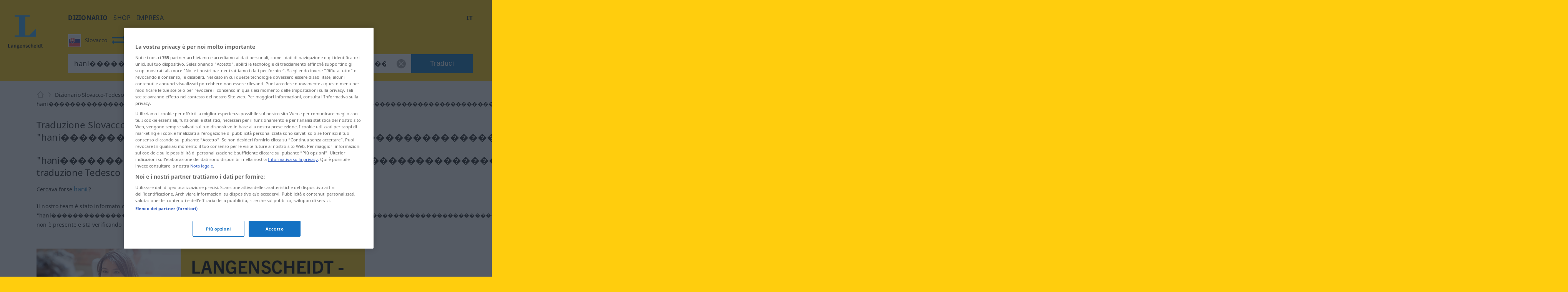

--- FILE ---
content_type: text/html; charset=utf-8
request_url: https://it.langenscheidt.com/slovacco-tedesco/search?term=hani%EF%BF%BD%EF%BF%BD%EF%BF%BD%EF%BF%BD%EF%BF%BD%EF%BF%BD%EF%BF%BD%EF%BF%BD%EF%BF%BD%EF%BF%BD%EF%BF%BD%EF%BF%BD%EF%BF%BD%EF%BF%BD%EF%BF%BD%EF%BF%BD%EF%BF%BD%EF%BF%BD%EF%BF%BD%EF%BF%BD%EF%BF%BD%EF%BF%BD%EF%BF%BD%EF%BF%BD%EF%BF%BD%EF%BF%BD%EF%BF%BD%EF%BF%BD%EF%BF%BD%EF%BF%BD%EF%BF%BD%EF%BF%BD%EF%BF%BD%EF%BF%BD%EF%BF%BD%EF%BF%BD%EF%BF%BD%EF%BF%BD%EF%BF%BD%EF%BF%BD%EF%BF%BD%EF%BF%BD%EF%BF%BD%EF%BF%BD%EF%BF%BD%EF%BF%BD%EF%BF%BD%EF%BF%BD%EF%BF%BD%EF%BF%BD%EF%BF%BD%EF%BF%BD%EF%BF%BD%EF%BF%BD%EF%BF%BD%EF%BF%BD%EF%BF%BD%EF%BF%BD%EF%BF%BD%EF%BF%BD%EF%BF%BD%EF%BF%BD%EF%BF%BD%EF%BF%BD%EF%BF%BD%EF%BF%BD%EF%BF%BD%EF%BF%BD%EF%BF%BD%EF%BF%BD%EF%BF%BD%EF%BF%BD%EF%BF%BD%EF%BF%BD%EF%BF%BD%EF%BF%BD%EF%BF%BD%EF%BF%BD%EF%BF%BD%EF%BF%BD%EF%BF%BD%EF%BF%BD%EF%BF%BD%EF%BF%BD%EF%BF%BD%EF%BF%BD%EF%BF%BD%EF%BF%BD%EF%BF%BD%EF%BF%BD%EF%BF%BD%EF%BF%BD%EF%BF%BD%EF%BF%BD%EF%BF%BD%EF%BF%BD%EF%BF%BD%EF%BF%BD%EF%BF%BD%EF%BF%BD%EF%BF%BD%EF%BF%BD%EF%BF%BD%EF%BF%BD%EF%BF%BD%EF%BF%BD%EF%BF%BD%EF%BF%BD%EF%BF%BD%EF%BF%BD%EF%BF%BD%EF%BF%BD%EF%BF%BD%EF%BF%BD%EF%BF%BD%EF%BF%BD%EF%BF%BD%EF%BF%BD%EF%BF%BD%EF%BF%BD%EF%BF%BD%EF%BF%BD%EF%BF%BD%EF%BF%BD%EF%BF%BD%EF%BF%BD%EF%BF%BD%EF%BF%BD%EF%BF%BD%EF%BF%BD%EF%BF%BD%EF%BF%BD%EF%BF%BD%EF%BF%BD%EF%BF%BD%EF%BF%BD%EF%BF%BD%EF%BF%BD%EF%BF%BD%EF%BF%BD%EF%BF%BD%EF%BF%BD%EF%BF%BD%EF%BF%BD%EF%BF%BD%EF%BF%BD%EF%BF%BD%EF%BF%BD%EF%BF%BD%EF%BF%BD%EF%BF%BD%EF%BF%BD%EF%BF%BD%EF%BF%BD%EF%BF%BD%EF%BF%BD%EF%BF%BD%EF%BF%BD%EF%BF%BD%EF%BF%BD%EF%BF%BD%EF%BF%BD
body_size: 8625
content:
<!DOCTYPE html> <html lang="it"> <head>  <title>hani������������������������������������������������������������������������������������������������������������������������������������������������������������������ - traduzione in Tedesco - dizionario Slovacco-Tedesco di Langenscheidt</title>    <meta name="description" content="Traduzione per 'hani������������������������������������������������������������������������������������������������������������������������������������������������������������������' nel dizionario gratuito Slovacco-Tedesco di LANGENSCHEIDT con esempi, sinonimi e pronuncia."> <meta property="og:description" content="Traduzione per 'hani������������������������������������������������������������������������������������������������������������������������������������������������������������������' nel dizionario gratuito Slovacco-Tedesco di LANGENSCHEIDT con esempi, sinonimi e pronuncia.">   <link rel="shortcut icon" href="https://d4ueceu56c8vn.cloudfront.net/favicon.ico"/> <link href="https://d4ueceu56c8vn.cloudfront.net/css/screen.css" rel="stylesheet" type="text/css"/> <script src="https://cdn.cookielaw.org/consent/tcf.stub.js" type="text/javascript" charset="UTF-8"></script> <script src="https://cdn.cookielaw.org/scripttemplates/otSDKStub.js" type="text/javascript" charset="UTF-8" data-domain-script="e2c3cd59-114c-49dc-8a1d-733e11e3ea13" data-document-language="true"></script> <script type="text/javascript">
        var postLoads=postLoads || [];

        function OptanonWrapper() {
          /* Ticket #62384.5: GA4 Integration - start */
          /* Since the old UA tracking has been discontinued, and since there
           * is an underreporting of figures in GA4, we temporarity disable all
           * legacy-tracking logic, and include the GA4 script in a similar way to OWB
           * (where the numbers seem to be correct). */
          /* OneTrust.InsertScript("/js/analytics.js", "body", null, null, "C0008"); */
          OneTrust.InsertScript("https://www.googletagmanager.com/gtag/js?id=G-MQNLC2JPRZ", "body", function () {
            window.dataLayer = window.dataLayer || [];

            function gtag() {
              console.log("gtag", ...arguments)

              dataLayer.push(arguments);
            }

            gtag('js', new Date());
            gtag('config', 'G-MQNLC2JPRZ');
          }, null, "C0008");
          /* Ticket #62384.5: GA4 Integration - end */

          var groups = OnetrustActiveGroups.split(/,/);

          window.allowPersonalizedAds = groups.includes("C0004");

          // Load most other scripts after done initializing onetrust
          if (document.cookie.match(/OptanonAlertBoxClosed=[^;]+/) !== null) {
            for (var i=0;i < postLoads.length;i++) {
              var [url, async, opt, attributes, onload, groupId] = postLoads[i];

              if (groups.includes(groupId)) {
                postLoad(url, onload, async, opt, attributes);
              }
            }
          }

          // Delete analytics cookies if we rewoke analytics
          if (!OnetrustActiveGroups.match(/\bC0008\b/)) {
            var cookies = document.cookie.matchAll(/(_gid|_gat[^=]*|_ga)=[^;]+/g);

            Array.from(cookies).forEach(function (cookie) {
              document.cookie = cookie[1] + "=; max-age=-99999999; domain=." + document.domain + "; path=/;";
              document.cookie = cookie[1] + "=; max-age=-99999999; domain=.langenscheidt.com; path=/;";
              document.cookie = cookie[1] + "=; max-age=-99999999; domain=.l-dict.de; path=/;";
            });
          }

          document.querySelector('a[href$=\"#privacysettings\"]').addEventListener('click', function (e) {
            e.preventDefault();

            OneTrust.ToggleInfoDisplay();

            return false;
          });
        }

        window.postLoad = function (url, onload, async, opt, attributes) {
          var prev = document.getElementsByTagName('script')[0];
          var next = document.createElement('script');

          next.type = "text/javascript";
          next.charset = "UTF-8";
          next.onload = onload;
          next.src = url;

          if (async !== false) {
              next.async = 1;
          }

          if (typeof opt !== "undefined") {
            for (var param in opt) {
                next[param] = opt[param];
            }
          }

          if (typeof attributes !== "undefined") {
            for (var attribute in attributes) {
                next.setAttribute(attribute, attributes[attribute]);
            }
          }

          prev.parentNode.insertBefore(next, prev);
        };

        window.cmpLoad = function (url, groupId="", onload, async, opt, attributes) {
          window.postLoads = window.postLoads || [];

          postLoads.push([url, async, opt, attributes, onload, groupId]);
        }
    </script>  <!--[if IE]><link rel="stylesheet" type="text/css" href="ie.css"/><![endif]-->  <meta content="noindex, follow" name="robots" /> <meta http-equiv="Content-Type" content="text/html; charset=UTF-8"> <meta http-equiv="content-language" content="it"> <meta http-equiv="language" content="it"> <meta name="language" content="de"> <meta content='no' name='apple-mobile-web-app-capable'> <meta name="apple-mobile-web-app-status-bar-style" content="black"> <meta name="viewport" content="width=device-width, initial-scale=1"> <meta property="fb:page_id" content="224087867664322"/> <meta name="apple-mobile-web-app-title" content="Tedesco"> <meta name="application-name" content="Tedesco"> <meta name="google" value="notranslate"> <link rel="apple-touch-icon" sizes="57x57" href="https://d4ueceu56c8vn.cloudfront.net/pic/app-icons/apple-touch-icon-langenscheidt-57x57.png"> <link rel="apple-touch-icon" sizes="72x72" href="https://d4ueceu56c8vn.cloudfront.net/pic/app-icons/apple-touch-icon-langenscheidt-72x72.png"> <link rel="apple-touch-icon" sizes="76x76" href="https://d4ueceu56c8vn.cloudfront.net/pic/app-icons/apple-touch-icon-langenscheidt-76x76.png"> <link rel="apple-touch-icon" sizes="114x114" href="https://d4ueceu56c8vn.cloudfront.net/pic/app-icons/apple-touch-icon-langenscheidt-114x114.png"> <link rel="apple-touch-icon" sizes="120x120" href="https://d4ueceu56c8vn.cloudfront.net/pic/app-icons/apple-touch-icon-langenscheidt-120x120.png"> <link rel="apple-touch-icon" sizes="144x144" href="https://d4ueceu56c8vn.cloudfront.net/pic/app-icons/apple-touch-icon-langenscheidt-144x144.png"> <link rel="apple-touch-icon" sizes="152x152" href="https://d4ueceu56c8vn.cloudfront.net/pic/app-icons/apple-touch-icon-langenscheidt-152x152.png"> <link rel="apple-touch-icon" href="https://d4ueceu56c8vn.cloudfront.net/pic/app-icons/apple-touch-icon-langenscheidt-72x72.png"> <link rel="shortcut icon" href="https://d4ueceu56c8vn.cloudfront.net/pic/app-icons/android-android-icon-langenscheidt-169x169.png" sizes="196x196"> <meta name="msapplication-square70x70logo" content="https://d4ueceu56c8vn.cloudfront.net/pic/app-icons/smalltile-icon-langenscheidt-70x70.png"> <meta name="msapplication-square150x150logo" content="https://d4ueceu56c8vn.cloudfront.net/pic/app-icons/mediumtile-icon-langenscheidt-150x150.png"> <meta name="msapplication-wide310x150logo" content="https://d4ueceu56c8vn.cloudfront.net/pic/app-icons/widetile-icon-langenscheidt-310x150.png"> <meta name="msapplication-square310x310logo" content="https://d4ueceu56c8vn.cloudfront.net/pic/app-icons/largetile-icon-langenscheidt-310x310.png"> <meta property="og:image" content="https://d4ueceu56c8vn.cloudfront.net/pic/Langenscheidt-Logo.png">      <script type="text/plain" class="optanon-category-C0002">
    window.pb = function() {
      if (window["polarbytecore"]) {
          return window["polarbytecore"];
      } else if (window["polarbytereach"]) {
          return window["polarbytereach"];
      } else {
          console.error("Unable to find polarbyte module");
          return undefined;
      }
    };

    var polarbyteConfig = {
      appId: "lgt",
      pageContext: {
          locale: "it",
          section: "dict",
          subsection: "skde",
          type: "dict-search-result"
      }
    };

    
        polarbyteConfig.entryContext = {
          entry_id: "hani������������������������������������������������������������������������������������������������������������������������������������������������������������������",
          name: "hani������������������������������������������������������������������������������������������������������������������������������������������������������������������",
          datasets: [ "skde" ]
        };
    

    var script = document.createElement("script");
    
      script.src = "https://assets.polarbyte.com/scripts/latest/reach/pb-reach.iife.min.js";
        
    document.head.appendChild(script);
  </script> <script type="text/javascript">
           var config = {"frontendLang":"it", "isApp": null, "directionPath": "slovacco-tedesco", "direction": ":sk->de", "searchTerm": "hani������������������������������������������������������������������������������������������������������������������������������������������������������������������", "template": "search-results.html", "results": 0, "ttsText": "Ascolta esempio audio", "ttsMissingText": "La funzione di lettura non è al momento disponibile per questo lemma.", "langVarieties": {"de":["de"],"sk":["sk"]}}; 

          var iawPageConfig = {layout:"default"};
          
      </script> 
<script data-sdk="l/1.1.10" data-cfasync="false" nowprocket src="https://html-load.com/loader.min.js" charset="UTF-8"></script>
<script nowprocket>(function(){function t(o,e){const r=n();return(t=function(t,n){return r[t-=323]})(o,e)}function n(){const t=["getComputedStyle","href","2344xFsGae","map","loader_light","from","92hXTSnb","now","https://error-report.com/report","message","append","write","height","8647fqHSGa","Failed to load script: ","none","hostname","VGhlcmUgd2FzIGEgcHJvYmxlbSBsb2FkaW5nIHRoZSBwYWdlLiBQbGVhc2UgY2xpY2sgT0sgdG8gbGVhcm4gbW9yZS4=","width","https://","documentElement",'script[src*="//',"setAttribute","2605120AmJlZp","width: 100vw; height: 100vh; z-index: 2147483647; position: fixed; left: 0; top: 0;","Cannot find currentScript","textContent","&url=","forEach","508enLTiO","currentScript","contains","script","POST","/loader.min.js","toString","searchParams","2043206tymBJE","appendChild","&domain=","src","style","rtt","data","link,style","&error=","outerHTML","check","https://report.error-report.com/modal?eventId=&error=","setItem","1982511LJYqjt","Fallback Failed","getBoundingClientRect","7tdulod","Script not found","remove","close-error-report","235pARUfW","split","1136760nbapQj","charCodeAt","name","display","concat","_fa_","type","url","querySelectorAll","recovery","removeEventListener",'/loader.min.js"]',"host","as_","attributes","onLine","https://report.error-report.com/modal?eventId=&error=Vml0YWwgQVBJIGJsb2NrZWQ%3D&domain=","connection","createElement","loader-check","text","https://report.error-report.com/modal?eventId=","length","querySelector","localStorage","value","location","as_index","last_bfa_at","2601FMWpPW","btoa","addEventListener","error","as_modal_loaded","iframe","reload","title"];return(n=function(){return t})()}(function(){const o=t,e=n();for(;;)try{if(332235===parseInt(o(342))/1*(parseInt(o(335))/2)+parseInt(o(379))/3+-parseInt(o(358))/4*(parseInt(o(386))/5)+parseInt(o(388))/6*(-parseInt(o(382))/7)+-parseInt(o(331))/8*(parseInt(o(417))/9)+-parseInt(o(352))/10+-parseInt(o(366))/11)break;e.push(e.shift())}catch(t){e.push(e.shift())}})(),(()=>{"use strict";const n=t,o=n=>{const o=t;let e=0;for(let t=0,r=n[o(410)];t<r;t++)e=(e<<5)-e+n[o(389)](t),e|=0;return e},e=class{static[n(376)](){const t=n;var e,r;let c=arguments[t(410)]>0&&void 0!==arguments[0]?arguments[0]:t(397),a=!(arguments[t(410)]>1&&void 0!==arguments[1])||arguments[1];const i=Date[t(336)](),s=i-i%864e5,d=s-864e5,l=s+864e5,u=t(401)+o(c+"_"+s),w=t(401)+o(c+"_"+d),p=t(401)+o(c+"_"+l);return u!==w&&u!==p&&w!==p&&!(null!==(e=null!==(r=window[u])&&void 0!==r?r:window[w])&&void 0!==e?e:window[p])&&(a&&(window[u]=!0,window[w]=!0,window[p]=!0),!0)}};function r(o,e){const r=n;try{window[r(412)][r(378)](window[r(414)][r(400)]+r(393)+btoa(r(416)),Date[r(336)]()[r(364)]())}catch(t){}try{!async function(n,o){const e=r;try{if(await async function(){const n=t;try{if(await async function(){const n=t;if(!navigator[n(403)])return!0;try{await fetch(location[n(330)])}catch(t){return!0}return!1}())return!0;try{if(navigator[n(405)][n(371)]>1e3)return!0}catch(t){}return!1}catch(t){return!1}}())return;const r=await async function(n){const o=t;try{const t=new URL(o(337));t[o(365)][o(339)](o(394),o(333)),t[o(365)][o(339)](o(328),""),t[o(365)][o(339)](o(338),n),t[o(365)][o(339)](o(395),location[o(330)]);const e=await fetch(t[o(330)],{method:o(362)});return await e[o(408)]()}catch(t){return o(324)}}(n);document[e(396)](e(373))[e(357)]((t=>{const n=e;t[n(384)](),t[n(355)]=""}));let a=!1;window[e(323)](e(338),(t=>{const n=e;n(325)===t[n(372)]&&(a=!0)}));const i=document[e(406)](e(326));i[e(369)]=e(409)[e(392)](r,e(374))[e(392)](btoa(n),e(368))[e(392)](o,e(356))[e(392)](btoa(location[e(330)])),i[e(351)](e(370),e(353)),document[e(349)][e(367)](i);const s=t=>{const n=e;n(385)===t[n(372)]&&(i[n(384)](),window[n(398)](n(338),s))};window[e(323)](e(338),s);const d=()=>{const t=e,n=i[t(381)]();return t(344)!==window[t(329)](i)[t(391)]&&0!==n[t(347)]&&0!==n[t(341)]};let l=!1;const u=setInterval((()=>{if(!document[e(360)](i))return clearInterval(u);d()||l||(clearInterval(u),l=!0,c(n,o))}),1e3);setTimeout((()=>{a||l||(l=!0,c(n,o))}),3e3)}catch(t){c(n,o)}}(o,e)}catch(t){c(o,e)}}function c(t,o){const e=n;try{const n=atob(e(346));confirm(n)?location[e(330)]=e(377)[e(392)](btoa(t),e(368))[e(392)](o,e(356))[e(392)](btoa(location[e(330)])):location[e(327)]()}catch(t){location[e(330)]=e(404)[e(392)](o)}}(()=>{const t=n,o=n=>t(343)[t(392)](n);let c="";try{var a,i;null===(a=document[t(359)])||void 0===a||a[t(384)]();const n=null!==(i=function(){const n=t,o=n(415)+window[n(418)](window[n(414)][n(345)]);return window[o]}())&&void 0!==i?i:0;if(!e[t(376)](t(407),!1))return;const s="html-load.com,fb.html-load.com,content-loader.com,fb.content-loader.com"[t(387)](",");c=s[0];const d=document[t(411)](t(350)[t(392)](s[n],t(399)));if(!d)throw new Error(t(383));const l=Array[t(334)](d[t(402)])[t(332)]((n=>({name:n[t(390)],value:n[t(413)]})));if(n+1<s[t(410)])return function(n,o){const e=t,r=e(415)+window[e(418)](window[e(414)][e(345)]);window[r]=o}(0,n+1),void function(n,o){const e=t;var r;const c=document[e(406)](e(361));o[e(357)]((t=>{const n=e;let{name:o,value:r}=t;return c[n(351)](o,r)})),c[e(351)](e(369),e(348)[e(392)](n,e(363))),document[e(340)](c[e(375)]);const a=null===(r=document[e(359)])||void 0===r?void 0:r[e(375)];if(!a)throw new Error(e(354));document[e(340)](a)}(s[n+1],l);r(o(t(380)),c)}catch(n){try{n=n[t(364)]()}catch(t){}r(o(n),c)}})()})();})();</script>

<link rel="preconnect" href="https://cdn.polarbyte.com">
<link rel="preconnect" href="https://securepubads.g.doubleclick.net">
<link rel="preconnect" href="https://script.4dex.io">
<link rel="preconnect" href="https://ib.adnxs.com">
<link rel="preconnect" href="https://bidder.criteo.com">
<link rel="preconnect" href="https://g2.gumgum.com">
<link rel="preconnect" href="https://as-sec.casalemedia.com">
<link rel="preconnect" href="https://idm-d.openx.net">
<link rel="preconnect" href="https://hbopenbid.pubmatic.com">
<link rel="preconnect" href="https://fastlane.rubiconproject.com">
<link rel="preconnect" href="https://tlx.3lift.com">
<link rel="preconnect" href="https://ap.lijit.com">
<link rel="preconnect" href="https://t.visx.net">

<script type="text/javascript">
    //<![CDATA[
    // GDPR Mode
    window.isGDPRMode = function() { return true };

    var iawPageConfig = iawPageConfig || {};
    iawPageConfig.pageCriteria = iawPageConfig.pageCriteria || {};
    iawPageConfig.pageLabel = ["wprod"];

    // TODO: use a config param to check for devplatform
    if (location.hostname.match(/^\w{2}.langenscheidt.com$/) == null) {
      iawPageConfig.pageLabel = ["wdev"];
    }

    var iaw = iaw || {};
    iaw.que = iaw.que || [];
    iaw.cmd = iaw.cmd || [];
    iaw.que.push(function() {
      iaw.setPageLabels(iawPageConfig.pageLabel);

      if (iawPageConfig.layout == null) {
        iawPageConfig.layout = "default";
      }
      iaw.setPageLayout(iawPageConfig.layout);

      iawPageConfig.pageCriteria.l = "it";
      iawPageConfig.pageCriteria.dc = "skde";

      iaw.setPageCriteria(iawPageConfig.pageCriteria);
    });

    window.geofeed = function(geoFeedData) {
      iaw.que.push(function() {
        iaw.setCountry(geoFeedData.country);
      });
    };
  //]]>
</script>

<script type="text/javascript" src="https://geolocation.onetrust.com/cookieconsentpub/v1/geo/location/geofeed" charset="UTF-8"></script>
<script defer type="text/javascript" src="https://securepubads.g.doubleclick.net/tag/js/gpt.js"></script>
<script defer type="text/javascript" src="https://cdn.polarbyte.com/idm/lgt/pb.min.js"></script>
<script defer type="text/javascript" src="https://cdn.polarbyte.com/idm/lgt/iaw.min.js"></script>

<link rel="stylesheet" href="https://cdn.polarbyte.com/idm/lgt/iaw.min.css"> </head> <body class="src-sk target-de"> <div id="main-grid">  <header id="header"> <a id="logo" title="Langenscheidt" href="//it.langenscheidt.com/"><svg viewBox="0 0 145 145"> <use xlink:href="/pic/flags.svg#logo"></use> </svg></a> <div id="header-inner"> <div id="burger-menu"></div> <div class="mobile-menu"> <nav id="main-nav"> <ul class="nav">  <li> <a href="/" title="dizionario" target="_self" class="selected" >dizionario</a> </li>  <li> <a href="https://www.langenscheidt.de?utm_source=ldict_header&amp;utm_medium=referral&amp;utm_campaign=ldict" title="shop" target="_blank" >shop</a> </li>  <li> <a href="https://www.langenscheidt.de/unternehmen?utm_source=ldict_header&amp;utm_medium=referral&amp;utm_campaign=ldict" title="impresa" target="_blank" >impresa</a> </li>  </ul> </nav> <div class="right">  <nav id="lang-switcher-nav"> <span id="current-language">it</span> <nav id="lang-menu"> <p id="current-switch"></p> <label class="label" for="language-switch">visualizza questa pagina in</label> <ul id="language-switch"> <li><a class="de" href="https://de.langenscheidt.com/slowakisch-deutsch/search?term=hani������������������������������������������������������������������������������������������������������������������������������������������������������������������" hreflang="de" lang="de" rel="nofollow" title="de">Deutsch</a></li><li><a class="en" href="https://en.langenscheidt.com/slovak-german/search?term=hani������������������������������������������������������������������������������������������������������������������������������������������������������������������" hreflang="en" lang="en" rel="nofollow" title="en">English</a></li><li><a class="es" href="https://es.langenscheidt.com/eslovaco-aleman/search?term=hani������������������������������������������������������������������������������������������������������������������������������������������������������������������" hreflang="es" lang="es" rel="nofollow" title="es">Español</a></li><li><a class="fr" href="https://fr.langenscheidt.com/slovaque-allemand/search?term=hani������������������������������������������������������������������������������������������������������������������������������������������������������������������" hreflang="fr" lang="fr" rel="nofollow" title="fr">Français</a></li><li><a class="it" href="https://it.langenscheidt.com/slovacco-tedesco/search?term=hani������������������������������������������������������������������������������������������������������������������������������������������������������������������" hreflang="it" lang="it" rel="nofollow" title="it">Italiano</a></li> </ul> </nav> </nav> </div> </div> <form id="search" action="/slovacco-tedesco/search" method="get"> <fieldset class="search-container"> <div id="search-dir-selected">                                                                                                    <span class="flag sk src"><svg viewBox="0 0 512 512"> <use xlink:href="/pic/flags.svg#sk"></use> </svg><span class="title">Slovacco</span></span> <span id="change-dir"></span> <span class="flag de dist"><svg viewBox="0 0 512 512"> <use xlink:href="/pic/flags.svg#de"></use> </svg><span class="title">Tedesco</span></span>                                <div id="search-dir-dropdown"> <hr class="white"> <div id="search-dir-container"> <ul id="search-dir">    <li class="dir" data-direction-path="tedesco-italiano"> <span class="flag de" data-lang-code="de"><svg viewBox="0 0 512 512"> <use xlink:href="/pic/flags.svg#de"></use> </svg></span> <span class="flag it" data-lang-code="it"><svg viewBox="0 0 512 512"> <use xlink:href="/pic/flags.svg#it"></use> </svg></span> <span class="src">Tedesco<span class="arrow-both-side"></span></span> <span class="dist">Italiano</span> </li>      <li class="dir" data-direction-path="tedesco-arabo"> <span class="flag de" data-lang-code="de"><svg viewBox="0 0 512 512"> <use xlink:href="/pic/flags.svg#de"></use> </svg></span> <span class="flag ar" data-lang-code="ar"><svg viewBox="0 0 512 512"> <use xlink:href="/pic/flags.svg#ar"></use> </svg></span> <span class="src">Tedesco<span class="arrow-both-side"></span></span> <span class="dist">Arabo</span> </li>      <li class="dir" data-direction-path="tedesco-bulgaro"> <span class="flag de" data-lang-code="de"><svg viewBox="0 0 512 512"> <use xlink:href="/pic/flags.svg#de"></use> </svg></span> <span class="flag bg" data-lang-code="bg"><svg viewBox="0 0 512 512"> <use xlink:href="/pic/flags.svg#bg"></use> </svg></span> <span class="src">Tedesco<span class="arrow-both-side"></span></span> <span class="dist">Bulgaro</span> </li>      <li class="dir" data-direction-path="tedesco-ceco"> <span class="flag de" data-lang-code="de"><svg viewBox="0 0 512 512"> <use xlink:href="/pic/flags.svg#de"></use> </svg></span> <span class="flag cs" data-lang-code="cs"><svg viewBox="0 0 512 512"> <use xlink:href="/pic/flags.svg#cs"></use> </svg></span> <span class="src">Tedesco<span class="arrow-both-side"></span></span> <span class="dist">Ceco</span> </li>      <li class="dir" data-direction-path="tedesco-cinese"> <span class="flag de" data-lang-code="de"><svg viewBox="0 0 512 512"> <use xlink:href="/pic/flags.svg#de"></use> </svg></span> <span class="flag zh" data-lang-code="zh"><svg viewBox="0 0 512 512"> <use xlink:href="/pic/flags.svg#zh"></use> </svg></span> <span class="src">Tedesco<span class="arrow-both-side"></span></span> <span class="dist">Cinese</span> </li>      <li class="dir" data-direction-path="tedesco-croato"> <span class="flag de" data-lang-code="de"><svg viewBox="0 0 512 512"> <use xlink:href="/pic/flags.svg#de"></use> </svg></span> <span class="flag hr" data-lang-code="hr"><svg viewBox="0 0 512 512"> <use xlink:href="/pic/flags.svg#hr"></use> </svg></span> <span class="src">Tedesco<span class="arrow-both-side"></span></span> <span class="dist">Croato</span> </li>      <li class="dir" data-direction-path="tedesco-danese"> <span class="flag de" data-lang-code="de"><svg viewBox="0 0 512 512"> <use xlink:href="/pic/flags.svg#de"></use> </svg></span> <span class="flag da" data-lang-code="da"><svg viewBox="0 0 512 512"> <use xlink:href="/pic/flags.svg#da"></use> </svg></span> <span class="src">Tedesco<span class="arrow-both-side"></span></span> <span class="dist">Danese</span> </li>      <li class="dir" data-direction-path="tedesco-francese"> <span class="flag de" data-lang-code="de"><svg viewBox="0 0 512 512"> <use xlink:href="/pic/flags.svg#de"></use> </svg></span> <span class="flag fr" data-lang-code="fr"><svg viewBox="0 0 512 512"> <use xlink:href="/pic/flags.svg#fr"></use> </svg></span> <span class="src">Tedesco<span class="arrow-both-side"></span></span> <span class="dist">Francese</span> </li>      <li class="dir" data-direction-path="tedesco-greco"> <span class="flag de" data-lang-code="de"><svg viewBox="0 0 512 512"> <use xlink:href="/pic/flags.svg#de"></use> </svg></span> <span class="flag el" data-lang-code="el"><svg viewBox="0 0 512 512"> <use xlink:href="/pic/flags.svg#el"></use> </svg></span> <span class="src">Tedesco<span class="arrow-both-side"></span></span> <span class="dist">Greco</span> </li>      <li class="dir" data-direction-path="tedesco-giapponese"> <span class="flag de" data-lang-code="de"><svg viewBox="0 0 512 512"> <use xlink:href="/pic/flags.svg#de"></use> </svg></span> <span class="flag jp" data-lang-code="jp"><svg viewBox="0 0 512 512"> <use xlink:href="/pic/flags.svg#jp"></use> </svg></span> <span class="src">Tedesco<span class="arrow-both-side"></span></span> <span class="dist">Giapponese</span> </li>      <li class="dir" data-direction-path="tedesco-inglese"> <span class="flag de" data-lang-code="de"><svg viewBox="0 0 512 512"> <use xlink:href="/pic/flags.svg#de"></use> </svg></span> <span class="flag en" data-lang-code="en"><svg viewBox="0 0 512 512"> <use xlink:href="/pic/flags.svg#en"></use> </svg></span> <span class="src">Tedesco<span class="arrow-both-side"></span></span> <span class="dist">Inglese</span> </li>      <li class="dir" data-direction-path="tedesco-islandese"> <span class="flag de" data-lang-code="de"><svg viewBox="0 0 512 512"> <use xlink:href="/pic/flags.svg#de"></use> </svg></span> <span class="flag is" data-lang-code="is"><svg viewBox="0 0 512 512"> <use xlink:href="/pic/flags.svg#is"></use> </svg></span> <span class="src">Tedesco<span class="arrow-both-side"></span></span> <span class="dist">Islandese</span> </li>      <li class="dir" data-direction-path="tedesco-neerlandese"> <span class="flag de" data-lang-code="de"><svg viewBox="0 0 512 512"> <use xlink:href="/pic/flags.svg#de"></use> </svg></span> <span class="flag nl" data-lang-code="nl"><svg viewBox="0 0 512 512"> <use xlink:href="/pic/flags.svg#nl"></use> </svg></span> <span class="src">Tedesco<span class="arrow-both-side"></span></span> <span class="dist">Neerlandese</span> </li>      <li class="dir" data-direction-path="tedesco-norvegese"> <span class="flag de" data-lang-code="de"><svg viewBox="0 0 512 512"> <use xlink:href="/pic/flags.svg#de"></use> </svg></span> <span class="flag no" data-lang-code="no"><svg viewBox="0 0 512 512"> <use xlink:href="/pic/flags.svg#no"></use> </svg></span> <span class="src">Tedesco<span class="arrow-both-side"></span></span> <span class="dist">Norvegese</span> </li>      <li class="dir" data-direction-path="tedesco-persiano"> <span class="flag de" data-lang-code="de"><svg viewBox="0 0 512 512"> <use xlink:href="/pic/flags.svg#de"></use> </svg></span> <span class="flag fa" data-lang-code="fa"><svg viewBox="0 0 512 512"> <use xlink:href="/pic/flags.svg#fa"></use> </svg></span> <span class="src">Tedesco<span class="arrow-both-side"></span></span> <span class="dist">Persiano</span> </li>      <li class="dir" data-direction-path="tedesco-polacco"> <span class="flag de" data-lang-code="de"><svg viewBox="0 0 512 512"> <use xlink:href="/pic/flags.svg#de"></use> </svg></span> <span class="flag pl" data-lang-code="pl"><svg viewBox="0 0 512 512"> <use xlink:href="/pic/flags.svg#pl"></use> </svg></span> <span class="src">Tedesco<span class="arrow-both-side"></span></span> <span class="dist">Polacco</span> </li>      <li class="dir" data-direction-path="tedesco-portoghese"> <span class="flag de" data-lang-code="de"><svg viewBox="0 0 512 512"> <use xlink:href="/pic/flags.svg#de"></use> </svg></span> <span class="flag pt" data-lang-code="pt"><svg viewBox="0 0 512 512"> <use xlink:href="/pic/flags.svg#pt"></use> </svg></span> <span class="src">Tedesco<span class="arrow-both-side"></span></span> <span class="dist">Portoghese</span> </li>      <li class="dir" data-direction-path="tedesco-rumeno"> <span class="flag de" data-lang-code="de"><svg viewBox="0 0 512 512"> <use xlink:href="/pic/flags.svg#de"></use> </svg></span> <span class="flag ro" data-lang-code="ro"><svg viewBox="0 0 512 512"> <use xlink:href="/pic/flags.svg#ro"></use> </svg></span> <span class="src">Tedesco<span class="arrow-both-side"></span></span> <span class="dist">Rumeno</span> </li>      <li class="dir" data-direction-path="tedesco-russo"> <span class="flag de" data-lang-code="de"><svg viewBox="0 0 512 512"> <use xlink:href="/pic/flags.svg#de"></use> </svg></span> <span class="flag ru" data-lang-code="ru"><svg viewBox="0 0 512 512"> <use xlink:href="/pic/flags.svg#ru"></use> </svg></span> <span class="src">Tedesco<span class="arrow-both-side"></span></span> <span class="dist">Russo</span> </li>      <li class="dir selected" data-direction-path="tedesco-slovacco"> <span class="flag de" data-lang-code="de"><svg viewBox="0 0 512 512"> <use xlink:href="/pic/flags.svg#de"></use> </svg></span> <span class="flag sk" data-lang-code="sk"><svg viewBox="0 0 512 512"> <use xlink:href="/pic/flags.svg#sk"></use> </svg></span> <span class="src">Tedesco<span class="arrow-both-side"></span></span> <span class="dist">Slovacco</span> </li>      <li class="dir" data-direction-path="tedesco-sloveno"> <span class="flag de" data-lang-code="de"><svg viewBox="0 0 512 512"> <use xlink:href="/pic/flags.svg#de"></use> </svg></span> <span class="flag sl" data-lang-code="sl"><svg viewBox="0 0 512 512"> <use xlink:href="/pic/flags.svg#sl"></use> </svg></span> <span class="src">Tedesco<span class="arrow-both-side"></span></span> <span class="dist">Sloveno</span> </li>      <li class="dir" data-direction-path="tedesco-spagnolo"> <span class="flag de" data-lang-code="de"><svg viewBox="0 0 512 512"> <use xlink:href="/pic/flags.svg#de"></use> </svg></span> <span class="flag es" data-lang-code="es"><svg viewBox="0 0 512 512"> <use xlink:href="/pic/flags.svg#es"></use> </svg></span> <span class="src">Tedesco<span class="arrow-both-side"></span></span> <span class="dist">Spagnolo</span> </li>      <li class="dir" data-direction-path="tedesco-svedese"> <span class="flag de" data-lang-code="de"><svg viewBox="0 0 512 512"> <use xlink:href="/pic/flags.svg#de"></use> </svg></span> <span class="flag sv" data-lang-code="sv"><svg viewBox="0 0 512 512"> <use xlink:href="/pic/flags.svg#sv"></use> </svg></span> <span class="src">Tedesco<span class="arrow-both-side"></span></span> <span class="dist">Svedese</span> </li>      <li class="dir" data-direction-path="tedesco-turco"> <span class="flag de" data-lang-code="de"><svg viewBox="0 0 512 512"> <use xlink:href="/pic/flags.svg#de"></use> </svg></span> <span class="flag tr" data-lang-code="tr"><svg viewBox="0 0 512 512"> <use xlink:href="/pic/flags.svg#tr"></use> </svg></span> <span class="src">Tedesco<span class="arrow-both-side"></span></span> <span class="dist">Turco</span> </li>      <li class="dir" data-direction-path="tedesco-ungherese"> <span class="flag de" data-lang-code="de"><svg viewBox="0 0 512 512"> <use xlink:href="/pic/flags.svg#de"></use> </svg></span> <span class="flag hu" data-lang-code="hu"><svg viewBox="0 0 512 512"> <use xlink:href="/pic/flags.svg#hu"></use> </svg></span> <span class="src">Tedesco<span class="arrow-both-side"></span></span> <span class="dist">Ungherese</span> </li>    </ul> </div> </div> </div> <div class="input-text"> <input type="text" id="search-string" name="term" value="hani������������������������������������������������������������������������������������������������������������������������������������������������������������������" placeholder="Immetti il termine" autocomplete="off"/> <span id="empty-search-string"></span> <input type="hidden" name="q_cat" value="/slovacco-tedesco/"> <button id="search-go" class="btn blue">Traduci</button> </div> <ul id="suggestions"><li style="display:none">-</li></ul> </fieldset> </form> </div> </header> 
<div id="ad_topslot"><script type="text/javascript">iaw.cmd.push(function() { iaw.display("ad_topslot"); });</script></div>
 
<div id="left_col" data-iaw="container">
    <div id="ad_leftslot"><script type="text/javascript">iaw.cmd.push(function() { iaw.display("ad_leftslot"); });</script></div>
</div>
  <section id="content"> <div id="inner-content">    <ul id="breadcrumb"> <li><a class="home" href="/" aria-label="Langenscheidt"></a></li> <li><a href="/">Langenscheidt</a></li> <li><a href="/slovacco-tedesco/">Dizionario Slovacco-Tedesco</a></li> <li class="active">hani������������������������������������������������������������������������������������������������������������������������������������������������������������������</li> </ul>   <h1 class="title">Traduzione Slovacco-Tedesco per "hani������������������������������������������������������������������������������������������������������������������������������������������������������������������"</h1>  <h2 class="lemma-title">"hani������������������������������������������������������������������������������������������������������������������������������������������������������������������" traduzione Tedesco</h2> <div class="distance"></div>    <section id="did-you-mean" class="context additional phrase"> Cercava forse <a href="/slovacco-tedesco/haniť">haniť</a>? </section>       <div class="notfound">Il nostro team è stato informato che la traduzione di "hani������������������������������������������������������������������������������������������������������������������������������������������������������������������" non è presente e sta verificando nei nostri dizionari online la registrazione del lemma cercato.</div>    <div> <div id="lgs-ad" class="afs_ads">    <div class="teaser"> <a target="_blank" href="https://www.langenscheidt.com/shop/">  <img src=" https://d4ueceu56c8vn.cloudfront.net/pic/teaser/LS-Banner_OnlineWB_970x300px_SprachenEN.jpg" alt="Contenuto consigliato">  </a> </div>            </div> </div>   <div id="myModal-Content" class="modal-content"> <div class="marker-top"></div> <audio> <p>Die Funktionalität wird von Ihrem Browser leider nicht unterstützt</p> </audio> <span class="close-modal"></span> <div class="col1"> <span class="word modal-title" id="modal-title"></span> <span class="word modal-translation" id="modal-translation"></span> <div class="soundplayer"></div> </div> </div> <div id="myModal-Overlay" class="modal-overlay"></div>  </div> <div id="totop"></div> </section>      <footer id="footer"> <div id="footer-inner"> <p class="heading-style yellow">Langenscheidt</p> <ul id="footer-nav">  <li> <a href="https://www.langenscheidt.com/p/fr/conditions-of-use" title="Condizioni d&#39;uso" target="_blank">Condizioni d&#39;uso</a> </li>  <li> <a href="https://www.langenscheidt.com/p/it/privacy-policy" title="Protezione dati" target="_blank">Protezione dati</a> </li>  <li> <a href="https://www.langenscheidt.com/p/it/publisher/legal-notice" title="Note legali" target="_blank">Note legali</a> </li>  <li> <a href="#privacysettings" title="Impostazioni sulla privacy" target="_target">Impostazioni sulla privacy</a> </li>   </ul> <div class="copyright-info footer-links">Copyright © 2025 PONS Langenscheidt GmbH, tutti i diritti riservati.</div> </div> </footer>  </div>  
<div id="right_col" data-iaw="container">
    <div id="ad_rightslot"><script type="text/javascript">iaw.cmd.push(function() { iaw.display("ad_rightslot"); });</script></div>
</div>
   <script src="https://d4ueceu56c8vn.cloudfront.net/js/main.js" type="text/javascript"></script>  </body> </html>

--- FILE ---
content_type: application/javascript
request_url: https://html-load.com/loader.min.js
body_size: 28613
content:
// 
//# sourceMappingURL=[data-uri]
(function(){function e(n,o){const r=t();return(e=function(e,t){return r[e-=348]})(n,o)}function t(){const e=["width not removed","/script/","no purpose 1 consent","json.parse","all","includes","application/javascript","azUyM3RscHplcXZzMHlqaDgxb2d1YTZ3bmJyN2M5bWY0aQ==","calculatorsoup.com","eventId=","URL","eDUwdzRvZTdjanpxOGtyNmk5YWZ0MnAxbmd1bG0zaHlidg==","sping","Window_decodeURIComponent","error","endsWith","naver",". Phase: ","_as_res","EventTarget","CSSStyleDeclaration","&host=","Math","HTMLVideoElement",", X-Length: ","https://report.error-report.com/modal?",", Script-Crc32: ","Event","adshieldMaxRTT","bTByeWlxdDgzNjJwMWZhdWxqNHpnaA==","https://report.error-report.com/modal?eventId=&error=Vml0YWwgQVBJIGJsb2NrZWQ%3D&domain=","nextSibling","window","isSleipnir","set","close-error-report","version=","S1ppe140PG0iNSdjJQpYTHVyeXBxQThbZUl3LURSfGtiQg==","as-async","MWtvaG12NHJsMDgzNjJhaXA3ZmpzNWN0YnF5Z3p3eG5l","PerformanceResourceTiming","intersectionRatio","isInRootIframe","VGhlcmUgd2FzIGEgcHJvYmxlbSBsb2FkaW5nIHRoZSBwYWdlLiBQbGVhc2UgY2xpY2sgT0sgdG8gbGVhcm4gbW9yZS4=","NFdCXTM+CW89bk12Y0thd19yVlI3emxxbSlGcGA6VGdPJw==","NzRoZnZidGNqMmVyb2EwdWw1Nnl3M2lucXhrZ3A5bTF6cw==","Integrity check failed: ","485313ceunDT","ZT9gM0FVPDJaWzsJaUpFRlYnfFBhOFQ1ai0udiA6cSNIKQ==","can't access document.hidden","query","string-try-catch","a3luYg==","c3ZtbQ==","self","android","setProperty","sdkVersion","baseURI","Loader aborted: ","RegExp","trident",", body: ","/report?","gpt-highfivve","dXl5aw==","bXRlcWgweXM2MnAxZnhqNTg5cm80YXVuemxpZzNjN3diaw==","alert","replaceSync","Chrome/","bkVlSkthLjpQe0E7eDBVTCI0J1hGbXx9d2Z2elEjN1pTKA==","12PCKdnR","rtt","fuse","adshield","adshieldAvgRTT","data-sdk","img","function a0Z(e,Z){const L=a0e();return a0Z=function(w,Q){w=w-0xf2;let v=L[w];return v;},a0Z(e,Z);}function a0e(){const eD=['onload','as_','526myoEGc','push','__sa_','__as_ready_resolve','__as_rej','addEventListener','LOADING','XMLHttpRequest','entries','getOwnPropertyDescriptor','_as_prehooked_functions','status','script_onerror','__fr','xhr_defer','href','isAdBlockerDetected','length','then','8fkpCwc','onerror','apply','readyState','_as_prehooked','set','__as_new_xhr_data','Window','catch','charCodeAt','location','document','onreadystatechange','__as_xhr_open_args','_as_injected_functions','DONE','open','toLowerCase','handleEvent','defineProperty','name','54270lMbrbp','__as_is_xhr_loading','prototype','decodeURIComponent','contentWindow','EventTarget','407388pPDlir','__as_xhr_onload','collect','get','call','JSON','setAttribute','Element','btoa','__as_is_ready_state_change_loading','GET','4281624sRJEmx','__origin','currentScript','1433495pfzHcj','__prehooked','1079200HKAVfx','window','error','687boqfKv','fetch','load','1578234UbzukV','function','remove','hostname','adshield'];a0e=function(){return eD;};return a0e();}(function(e,Z){const C=a0Z,L=e();while(!![]){try{const w=-parseInt(C(0x10a))/0x1*(-parseInt(C(0x114))/0x2)+-parseInt(C(0xf7))/0x3+-parseInt(C(0x127))/0x4*(parseInt(C(0x13c))/0x5)+parseInt(C(0x10d))/0x6+parseInt(C(0x105))/0x7+parseInt(C(0x107))/0x8+-parseInt(C(0x102))/0x9;if(w===Z)break;else L['push'](L['shift']());}catch(Q){L['push'](L['shift']());}}}(a0e,0x24a95),((()=>{'use strict';const m=a0Z;const Z={'HTMLIFrameElement_contentWindow':()=>Object[m(0x11d)](HTMLIFrameElement[m(0xf3)],m(0xf5)),'XMLHttpRequest_open':()=>Q(window,m(0x11b),m(0x137)),'Window_decodeURIComponent':()=>Q(window,m(0x12e),m(0xf4)),'Window_fetch':()=>Q(window,m(0x12e),m(0x10b)),'Element_setAttribute':()=>Q(window,m(0xfe),m(0xfd)),'EventTarget_addEventListener':()=>Q(window,m(0xf6),m(0x119))},L=m(0x116)+window[m(0xff)](window[m(0x131)][m(0x123)]),w={'get'(){const R=m;return this[R(0xf9)](),window[L];},'collectOne'(v){window[L]=window[L]||{},window[L][v]||(window[L][v]=Z[v]());},'collect'(){const V=m;window[L]=window[L]||{};for(const [v,l]of Object[V(0x11c)](Z))window[L][v]||(window[L][v]=l());}};function Q(v,l,X){const e0=m;var B,s,y;return e0(0x108)===l[e0(0x138)]()?v[X]:e0(0x132)===l?null===(B=v[e0(0x132)])||void 0x0===B?void 0x0:B[X]:e0(0xfc)===l?null===(s=v[e0(0xfc)])||void 0x0===s?void 0x0:s[X]:null===(y=v[l])||void 0x0===y||null===(y=y[e0(0xf3)])||void 0x0===y?void 0x0:y[X];}((()=>{const e2=m;var v,X,B;const y=W=>{const e1=a0Z;let b=0x0;for(let O=0x0,z=W[e1(0x125)];O<z;O++){b=(b<<0x5)-b+W[e1(0x130)](O),b|=0x0;}return b;};null===(v=document[e2(0x104)])||void 0x0===v||v[e2(0x10f)]();const g=function(W){const b=function(O){const e3=a0Z;return e3(0x113)+y(O[e3(0x131)][e3(0x110)]+e3(0x11e));}(W);return W[b]||(W[b]={}),W[b];}(window),j=function(W){const b=function(O){const e4=a0Z;return e4(0x113)+y(O[e4(0x131)][e4(0x110)]+e4(0x135));}(W);return W[b]||(W[b]={}),W[b];}(window),K=e2(0x113)+y(window[e2(0x131)][e2(0x110)]+e2(0x12b));(X=window)[e2(0x117)]||(X[e2(0x117)]=[]),(B=window)[e2(0x118)]||(B[e2(0x118)]=[]);let x=!0x1;window[e2(0x117)][e2(0x115)](()=>{x=!0x0;});const E=new Promise(W=>{setTimeout(()=>{x=!0x0,W();},0x1b5d);});function N(W){return function(){const e5=a0Z;for(var b=arguments[e5(0x125)],O=new Array(b),z=0x0;z<b;z++)O[z]=arguments[z];return x?W(...O):new Promise((k,S)=>{const e6=e5;W(...O)[e6(0x126)](k)[e6(0x12f)](function(){const e7=e6;for(var f=arguments[e7(0x125)],q=new Array(f),A=0x0;A<f;A++)q[A]=arguments[A];E[e7(0x126)](()=>S(...q)),window[e7(0x118)][e7(0x115)]({'type':e7(0x10b),'arguments':O,'errArgs':q,'reject':S,'resolve':k});});});};}const I=W=>{const e8=e2;var b,O,z;return e8(0x101)===(null===(b=W[e8(0x134)])||void 0x0===b?void 0x0:b[0x0])&&0x0===W[e8(0x11f)]&&((null===(O=W[e8(0x134)])||void 0x0===O?void 0x0:O[e8(0x125)])<0x3||!0x1!==(null===(z=W[e8(0x134)])||void 0x0===z?void 0x0:z[0x2]));},M=()=>{const e9=e2,W=Object[e9(0x11d)](XMLHttpRequest[e9(0xf3)],e9(0x133)),b=Object[e9(0x11d)](XMLHttpRequest[e9(0xf3)],e9(0x12a)),O=Object[e9(0x11d)](XMLHttpRequestEventTarget[e9(0xf3)],e9(0x128)),z=Object[e9(0x11d)](XMLHttpRequestEventTarget[e9(0xf3)],e9(0x112));W&&b&&O&&z&&(Object[e9(0x13a)](XMLHttpRequest[e9(0xf3)],e9(0x133),{'get':function(){const ee=e9,k=W[ee(0xfa)][ee(0xfb)](this);return(null==k?void 0x0:k[ee(0x103)])||k;},'set':function(k){const eZ=e9;if(x||!k||eZ(0x10e)!=typeof k)return W[eZ(0x12c)][eZ(0xfb)](this,k);const S=f=>{const eL=eZ;if(this[eL(0x12a)]===XMLHttpRequest[eL(0x136)]&&I(this))return this[eL(0x100)]=!0x0,E[eL(0x126)](()=>{const ew=eL;this[ew(0x100)]&&(this[ew(0x100)]=!0x1,k[ew(0xfb)](this,f));}),void window[eL(0x118)][eL(0x115)]({'type':eL(0x122),'callback':()=>(this[eL(0x100)]=!0x1,k[eL(0xfb)](this,f)),'xhr':this});k[eL(0xfb)](this,f);};S[eZ(0x103)]=k,W[eZ(0x12c)][eZ(0xfb)](this,S);}}),Object[e9(0x13a)](XMLHttpRequest[e9(0xf3)],e9(0x12a),{'get':function(){const eQ=e9;var k;return this[eQ(0x100)]?XMLHttpRequest[eQ(0x11a)]:null!==(k=this[eQ(0x12d)])&&void 0x0!==k&&k[eQ(0x12a)]?XMLHttpRequest[eQ(0x136)]:b[eQ(0xfa)][eQ(0xfb)](this);}}),Object[e9(0x13a)](XMLHttpRequestEventTarget[e9(0xf3)],e9(0x128),{'get':function(){const ev=e9,k=O[ev(0xfa)][ev(0xfb)](this);return(null==k?void 0x0:k[ev(0x103)])||k;},'set':function(k){const el=e9;if(x||!k||el(0x10e)!=typeof k)return O[el(0x12c)][el(0xfb)](this,k);const S=f=>{const er=el;if(I(this))return this[er(0xf2)]=!0x0,E[er(0x126)](()=>{const eX=er;this[eX(0xf2)]&&(this[eX(0xf2)]=!0x1,k[eX(0xfb)](this,f));}),void window[er(0x118)][er(0x115)]({'type':er(0x122),'callback':()=>(this[er(0xf2)]=!0x1,k[er(0xfb)](this,f)),'xhr':this});k[er(0xfb)](this,f);};S[el(0x103)]=k,O[el(0x12c)][el(0xfb)](this,S);}}),Object[e9(0x13a)](XMLHttpRequestEventTarget[e9(0xf3)],e9(0x112),{'get':function(){const eB=e9;return z[eB(0xfa)][eB(0xfb)](this);},'set':function(k){const es=e9;if(x||!k||es(0x10e)!=typeof k)return z[es(0x12c)][es(0xfb)](this,k);this[es(0xf8)]=k,this[es(0x119)](es(0x109),S=>{const ey=es;I(this)&&window[ey(0x118)][ey(0x115)]({'type':ey(0x122),'callback':()=>{},'xhr':this});}),z[es(0x12c)][es(0xfb)](this,k);}}));};function P(W){return function(){const eg=a0Z;for(var b=arguments[eg(0x125)],O=new Array(b),z=0x0;z<b;z++)O[z]=arguments[z];return this[eg(0x134)]=O,W[eg(0x129)](this,O);};}function Y(W,b,O){const et=e2,z=Object[et(0x11d)](W,b);if(z){const k={...z,'value':O};delete k[et(0xfa)],delete k[et(0x12c)],Object[et(0x13a)](W,b,k);}else W[b]=O;}function D(W,b,O){const ej=e2,z=W+'_'+b,k=w[ej(0xfa)]()[z];if(!k)return;const S=ej(0x108)===W[ej(0x138)]()?window:ej(0x132)===W?window[ej(0x132)]:ej(0xfc)===W?window[ej(0xfc)]:window[W][ej(0xf3)],f=function(){const eK=ej;for(var A=arguments[eK(0x125)],U=new Array(A),F=0x0;F<A;F++)U[F]=arguments[F];try{const J=j[z];return J?J[eK(0xfb)](this,k,...U):k[eK(0xfb)](this,...U);}catch(G){return k[eK(0xfb)](this,...U);}},q=O?O(f):f;Object[ej(0x13a)](q,ej(0x13b),{'value':b}),Object[ej(0x13a)](q,ej(0x106),{'value':!0x0}),Y(S,b,q),window[ej(0x117)][ej(0x115)](()=>{const ex=ej;window[ex(0x111)]&&!window[ex(0x111)][ex(0x124)]&&S[b]===q&&Y(S,b,k);}),g[z]=q;}window[K]||(w[e2(0xf9)](),D(e2(0x11b),e2(0x137),P),D(e2(0xfe),e2(0xfd)),D(e2(0x12e),e2(0x10b),N),(function(){const eN=e2,W=(z,k)=>new Promise((S,f)=>{const eE=a0Z,[q]=k;q[eE(0x121)]?f(k):(E[eE(0x126)](()=>f(k)),z[eE(0x119)](eE(0x10c),()=>S()),window[eE(0x118)][eE(0x115)]({'type':eE(0x120),'reject':()=>f(k),'errArgs':k,'tag':z}));}),b=Object[eN(0x11d)](HTMLElement[eN(0xf3)],eN(0x128));Object[eN(0x13a)](HTMLElement[eN(0xf3)],eN(0x128),{'get':function(){const eI=eN,z=b[eI(0xfa)][eI(0xfb)](this);return(null==z?void 0x0:z[eI(0x103)])||z;},'set':function(z){const eo=eN;var k=this;if(x||!(this instanceof HTMLScriptElement)||eo(0x10e)!=typeof z)return b[eo(0x12c)][eo(0xfb)](this,z);const S=function(){const ei=eo;for(var f=arguments[ei(0x125)],q=new Array(f),A=0x0;A<f;A++)q[A]=arguments[A];return W(k,q)[ei(0x12f)](U=>z[ei(0x129)](k,U));};S[eo(0x103)]=z,b[eo(0x12c)][eo(0xfb)](this,S);}});const O=EventTarget[eN(0xf3)][eN(0x119)];EventTarget[eN(0xf3)][eN(0x119)]=function(){const eM=eN;for(var z=this,k=arguments[eM(0x125)],S=new Array(k),f=0x0;f<k;f++)S[f]=arguments[f];const [q,A,...U]=S;if(x||!(this instanceof HTMLScriptElement)||eM(0x109)!==q||!(A instanceof Object))return O[eM(0xfb)](this,...S);const F=function(){const eP=eM;for(var J=arguments[eP(0x125)],G=new Array(J),H=0x0;H<J;H++)G[H]=arguments[H];return W(z,G)[eP(0x12f)](T=>{const eY=eP;eY(0x10e)==typeof A?A[eY(0x129)](z,T):A[eY(0x139)](...T);});};O[eM(0xfb)](this,q,F,...U);};}()),M(),window[K]=!0x0);})());})()));","cmd","gpt-ima-adshield","name","get-computed-style","c204ZmtocndhOTR5MGV1cGoybnEx","focus/","fetchLater","1143yPPqZu","concat","eDxbeWtZJTEtc0s5X0MwUmFqIzhPTGxdL0h3aHFGVQkz","charAt","[native code]","cnlwYQ==","getComputedStyle","isGecko","querySelector","edge","matchAll","check","open","statusText","Invalid protect url: ","ZnU2cXI4cGlrd2NueDFhc3RtNDc5YnZnMmV6bG8wM2h5","removeProperty","gpt-vuukle","reject","Date.now is not a function","ABCDEFGHIJKLMNOPQRSTUVWXYZabcdefghijklmnopqrstuvwxyz","port","document.querySelectorAll","src","reserved1Output","Firefox/","true","bzlxemF4dHA0MDZ3a2U3aWIyZzM4Znltdmo1bGNoMW5y","gpt-minutemedia","HTMLIFrameElement","X-Length","stringify","eventName","copyScriptElement","edg/","setImmediate","getPropertyValue","div","contentDocument","push","then","pubads","reserved2","element-tagName","innerHeight","reduce","querySelectorAll","target","raptive","googletag","attributes","none","performance","overflow","aG5bUlhtfERPSC86LkVWS0o7NH1TVQ==","replaceScriptElementAsync","match","coupang-dynamic","clearInterval","isSafari","ZndiaA==","elementFromPoint","NmFreWhvcjgwbTM3c2xmdzF2eHA=","cmVzZXJ2ZWQy","tagName","symplr","dispatchEvent","insertBefore","https:","status","gpt-andbeyond","http:","childElementCount","about:","userAgent","consents","document.classList.remove not work","https://html-load.com","TlhHdDU9fV1iSWtoKThUPnAtfGVXcw==","json","loader","outerWidth","sentrySampleRatio","adsinteractive","cmE7TUg3emZBb1EJeFRVaD9uPSFOSks5PHZgNXsjbVsz","483FOOfAn","wp-data","__gpp not found within timeout","div#contents > span#ads","N2d0a3JwYzQ1bndoNmk4amZ2OTNic3lsYXFlem11Mm8xMA==","19277570ekIURu","gpt-rubicon","dataset","responseType","Timed out waiting for consent readiness","HTMLImageElement","TopLevelCss","Invalid protect url prefix: ","as_","insertAdjacentHTML","e2VGJU9YclEyPm5wM0pOXTQ3dQ==","gpt-firstimpression","as_loader_version","fromCharCode","InE0CkozZmtaaGombHRgd0g1MFQ9J2d8KEVQW0ItUVlE","brave","parent","(function(){","fetchScript error(script malformed), url: ","status code: ","Window","text","length","abs",'{"apply-ratio":1,"',"isBrave","ZWhvcg==","ZmthZA==","UserAgent","opera","cmVzZXJ2ZWQx","resources-v2://","input","document.classList.contains","innerWidth","test","url","XHlqTUYtZiJSWwlId3hucylwSUMxPTI1OEU5NlBLOkpPCg==","keys","now","removeAttribute","recovery","alt","requestIdleCallback not exists","tel:","dzFHcD4weUJgNVl0XGU0Ml1eQzNPVVhnYiBufWEnVGZxew==","Css","prototype","poster","dWwyb3cwMWo5enE1OG1mazRjdjM3YWJzeWlndGVoNnhu","headers","jkl","script not executed(inline)","Url","regexp-test","fXFCPHpgUFpbWUg6MHNqdmFPcA==","IFrame","players","resource","/resources/","whale","document.head.appendChild, removeChild, childNodes","dVY2fSlRJz9Ee1NlQU1YNDtFZg==","from","configIndex","gpt-adshield","mailto:","elem","revokeObjectURL","inventory_name","Element.remove","rel","addModule","eTkzcmZ0czdseHE4dmtnamVuNW0waTZ3emhhcDF1Y2Iybw==","data-query","split","responseXML","ping","server","tags","gpt-funke","catch","Y3E5ODM0a2h3czJ0cmFnajdmbG55bXU=","XMLHttpRequest.onreadystatechange","reload","contains","left","AdShield API","race","polarbyte","[data-uri]","azk2WUsodi8mSUNtR0IJNWJ6YT9IY1BfMVcgcVJvQS49Cg==","childNodes","cultureg","MG96dXBrcng2cWp3bnlnbDM0bTdpOXRoMWY4djJiZWM1","classList","setItem","div#contents","wrong googletag.pubads()",".js","toString","slice","tcloaded","dmJybDRzN3U5ZjhuejVqcHFpMG13dGU2Y3loYWcxM294","dable-tdn","setHTMLUnsafe","AdShield API cmd","HTMLAnchorElement","gpt-adapex","dXk4b2EyczZnNGozMDF0OWJpcDdyYw==","gpt-enliple","bmxvYw==","script","toPrimitive","UUNBQlYiXSMwamImV282dDpVdWlIZzFyUEQ0JSlSbE5rLQ==","resolve","AdShield API cmd.push result","gpt-nextmillennium","referrer","width","delete","getElementsByTagName","/view","function a0v(F,v){const h=a0F();return a0v=function(L,H){L=L-0x85;let E=h[L];return E;},a0v(F,v);}function a0F(){const y=['length','includes','removeEventListener','99DdfTHL','message','426867skijjn','926090UmJmXE','5618020JaGBio','forEach','delete','9152640ERdRZO','get','c3RyaW5n','setTimeout','handleEvent','eval','requestIdleCallback','399064oRTnwg','168YhZGAx','test','requestAnimationFrame','error','call','set','addEventListener','filter','load','61678oqLYfA','setInterval','ZnVuY3Rpb24','prototype','click','3732384LyVUeN','27bKBjKK','slice'];a0F=function(){return y;};return a0F();}(function(F,v){const i=a0v,h=F();while(!![]){try{const L=-parseInt(i(0x94))/0x1+parseInt(i(0x9e))/0x2*(parseInt(i(0x86))/0x3)+-parseInt(i(0xa3))/0x4+parseInt(i(0x89))/0x5+parseInt(i(0x8d))/0x6+parseInt(i(0x88))/0x7*(parseInt(i(0x95))/0x8)+-parseInt(i(0xa4))/0x9*(parseInt(i(0x8a))/0xa);if(L===v)break;else h['push'](h['shift']());}catch(H){h['push'](h['shift']());}}}(a0F,0xf2094),((()=>{const G=a0v,F=(E,B)=>typeof E===B,v=atob(G(0xa0)),h=atob(G(0x8f));if(!F(h,h))return;{const E=RegExp[G(0xa1)][G(0x96)];RegExp[G(0xa1)][G(0x96)]=function(B){const g=G;return E[g(0x99)](this,B);};}[G(0x97),G(0x93),G(0x9f),G(0x90)][G(0x9c)](B=>window[B])[G(0x8b)](B=>window[B]=H(window[B],B)),EventTarget[G(0xa1)][G(0x9b)]=H(EventTarget[G(0xa1)][G(0x9b)],G(0x9b),0x1),EventTarget[G(0xa1)][G(0x85)]=H(EventTarget[G(0xa1)][G(0x85)],G(0x85),0x1);const L=new Map();function H(B,u){const P=G;let p=arguments[P(0xa6)]>0x2&&void 0x0!==arguments[0x2]?arguments[0x2]:0x0;return function(){const o=P;for(var S=arguments[o(0xa6)],K=new Array(S),N=0x0;N<S;N++)K[N]=arguments[N];const Q=K[o(0xa5)](0x0,p),Y=K[p],b=K[o(0xa5)](p+0x1);if(!Y)return B[o(0x99)](this,...K);if(o(0x9f)!==u&&o(0x90)!==u&&!F(Y,v)&&!F(Y[o(0x91)],v))return B[o(0x99)](this,...K);let f=null;if(o(0x9b)===u||o(0x85)===u){const I=[o(0x9d),o(0x98),o(0x87),o(0xa2)],J=Q[0x0];if(!I[o(0xa7)](J))return B[o(0x99)](this,...K);L[o(0x8e)](this)||L[o(0x9a)](this,new Map()),L[o(0x8e)](this)[o(0x8e)](J)||L[o(0x8e)](this)[o(0x9a)](J,new Map()),f=L[o(0x8e)](this)[o(0x8e)](J)[o(0x8e)](Y);}if(f=f||function(){const W=o;for(var x=arguments[W(0xa6)],X=new Array(x),m=0x0;m<x;m++)X[m]=arguments[m];return F(Y,v)?Y[W(0x99)](this,...X):F(Y,h)?window[W(0x92)](Y):F(Y[W(0x91)],v)?Y[W(0x91)][W(0x99)](Y,...X):void 0x0;},o(0x9b)===u){const x=Q[0x0];L[o(0x8e)](this)[o(0x8e)](x)[o(0x9a)](Y,f);}else{if(o(0x85)===u){const X=Q[0x0],m=L[o(0x8e)](this)[o(0x8e)](X)[o(0x8e)](Y)||Y;return L[o(0x8e)](this)[o(0x8e)](X)[o(0x8c)](Y),B[o(0x99)](this,...Q,m,...b);}}return B[o(0x99)](this,...Q,f,...b);};}})()));","createElement","tpmn","eDI5aGI4cHd2c2lsY21xMDY1dDQzN3JueXVvMWpmemtl",", cfRay: ","samsungbrowser","cmVzZXJ2ZWQySW5wdXQ=","onLine","loader-check","Promise","last_bfa_at","error on contentWindow","History","search","fetch","7Y6Y7J207KeA66W8IOu2iOufrOyYpOuKlCDspJEg66y47KCc6rCAIOuwnOyDne2WiOyKteuLiOuLpC4g7J6Q7IS47ZWcIOuCtOyaqeydhCDrs7TroKTrqbQgJ+2ZleyduCfsnYQg7YG066at7ZWY7IS47JqULg==","pagehide","ariaLabel","shift","bWlsYmAjM0JhcV07RFRWP2UuPCAmYw==","parse","traffective","HTMLScriptElement","intersectionRect","dXNqbDRmaHdicHIzaXl6NXhnODZtOWV2Y243b2swYTIxdA==","_as_req","reserved1","NodeList","srcset","reverse","OTF5c3hlOGx1b3JuNnZwY2l3cQ==","listenerId","content","max","ssmas","output","4WLyDPf","URLSearchParams","isInAdIframe","keyval","nhn","VHg8V3xYdmN1YkN6LWVrVS8gb2lNCSY6JUlnPjJoe3Nb","Array","getElementsByClassName","document.documentElement.clientWidth, clientHeight","origin","cGhtMjF2OWN3NGI3M3lnbG5meG90YXpzdWo4cXJrNjUwaQ==","gpt-adpushup","idx","insertAdjacentElement","Element","VzB8N196fXtyb1lraFhMXiUoJy8+TnRRR2d1WlNBNHZV","utf-8",'{"type": "tag", "marshalled": "<html></html>"}',"height","XnpHW3dtCkNgPThCdj48Jl0wOlQgTCNweDNYbGktbikuNA==","c3hwMlc5IC0zT25TJjdIPXJWNEQ7VFthdyFdTUFJL31MbA==","POST","Script","document.getElementsByTagName","&message=","em5iZw==","unknown","https://report.error-report.com/modal?eventId=&error=","KAlFSENfO3MvLldnTmZWbCB6OU1ZaFF9VGo6SkZVUykj","document.querySelector","setAttributeNS","removeEventListener","encodeURI","anymind","style","bTg5NjFxd3pnaHUyN3hlb2FwbjNrNWlsdnJmamM0c3l0MA==","requestIdleCallback","clearTimeout","def","setInterval","top","player","MUVIYi58dT9wKHFmUGl0eSdyNk8lCXc9XTlCSlJEOzo4aw==","firefox","parseInt","(E2) Invalid protect url: ","Failed to load website due to adblock: ","WwllJjVCXlc+MCMKcmJxSTd9LUF8Yw==","Y29rcQ==","__tcfapi not found within timeout","transferSize","writeln","scrollX,Y","findIndex","DOMParser","min","ing","script:","abc","geniee","Jm0yR1Q1SXJQIiAuQihvPTppZ2JKcFduejd0Y3ZOWmA+Cg==","appendChild","wrong contentWindow","gpt-interworks","string-api","Failed to load script: ","JSON","blob:","Cf-Ray","getElementById","mezzomedia","cookie","MzZxejBtdjl0bmU3a3dyYTVpMXVqeDI4b3lmc3BjZ2xoNA==","IntersectionObserverEntry","iframe","MessagePort","HTMLLinkElement","try-catch","as_domain","script not executed(blob)","cWdwazM3NW50bDhqdzlybXgyaTBoYzF6dXY0b2J5NnNlZg==","getEntriesByType","DOMTokenList","Failed to fetch script: ","Response","gecko/","adthrive","stack","_isTcfNeeded","HTMLFormElement","cssText","gpt-clickio","Forcepoint","Jmo8UkRzW1c+YnVrTWBjPzEpCWw=","children","useragent","cXhuNml1cDNvdDhnejdmbGN3MDlieQ==","eDVBOGhFOT0KUUcxIkN1SidvVihJKT5sYlc0RCNlIEw2","728px","frames","promise tainted","frameElement","evaluate","endpoint","as-extra","initial","core-ads","MW53c3I3dms4ZmgwbDN1dDkyamlncXg2ejQ1Y3BibXlv","scrollY","reserved2Output","getAttributeNames","random","Headers","decodeURI","/resources/v2/","object-keys","Function","signalStatus","aXRoYw==","find","href","indexOf","ME5tfXViQzlMNmt7Nygibng+cz1Lb11JQncveVNnZiVX","cWJ1dw==","ZW93NXJmbHVxOHg0emdqNzBwMTNjaTZtaDJzOXRua2Fidg==","onreadystatechange","hash","forEach","tcString","czN6Ym85YWhnZjdsazV5MGN1bXJwcW53eDZpNGpldnQy","__gpp","Node_insertBefore","b2lscjg3dDZnMXFiejVlZjRodnB5Y3VqbXgzbndzMDJrOQ==","), url: ","btoa","insertAfter","HTMLMetaElement","884082ZDBGDW","worldhistory.org","as_modal_loaded","O2ZlUVhcLk54PHl9MgpVOWJJU0wvNmkhWXUjQWh8Q15a","contentWindow","sleipnir/","as_window_id","entries","<html></html>","eX1YV11PJkdsL0N0KXNZQjgtYkY0UgpEJ3BTRTBcdS5aUA==","srcdoc","write","charCodeAt","insertRule","reserved1Input","send","VHNwektcVnZMMzkpOlBSYTh4Oy51ZyhgdD93XTZDT2ZGMQ==","document - link element","data-resource","math-random","Number","a3JCSnREKFFsdl4+I1toe1gxOW8mU0VBTS9uIk89IDA1UA==","scribd.com","currentScript","eVw2WmcxcW1ea3pjJ3woWWlvUiI+Rgo=","randomize","djlhcHlpazYyMzBqNW1sN244YnVxcmYxemdzY2V3eHQ0","&title=","cmVzZXJ2ZWQxSW5wdXQ=","Invalid reserved state: ","Element_innerHTML","enliple","document.getElementsByClassName","http","gpt-nextmillenium","HTMLStyleElement","getOwnPropertyDescriptor","title","object","append","connection","gpt-publisher","confirm","WEVRNSU8Sl9oIy4wZj92ZUs6ewlDdXRqYEJQOE5HVWIp","filter","adshield-native","Element_getAttribute","getBoundingClientRect","picrew.me","})()","a2AoNTl3aikie2c+c1xvNlRpQXgKTFA/cWFwdDBdLUl5ZQ==","X2w8IFZ6cURGOjJnNjF3e2ltKCI3TEFaYS9eaiVcJ0s/","hostage","CrOS","__tcfapi","&url=","HTMLSourceElement","createObjectURL","text/css","scrollHeight",'","width":160,"height":600,"position":{"selector":"div#contents","position-rule":"child-0","insert-rule":[]},"original-ads":[{"selector":"div#contents > span#ads"}],"attributes":[]}]}',"aXZtc2xyNDhhY2Uzem9rZ3h0MTBiNnA=","opt/","article","XMLHttpRequest","html","fxios/","Zm1qeA==","pubstack","Failed to get key from: ","ar-v1","bWpiMGZldTZseng3a3FoZ29wNGF0ODMxYzkyeXdpcjVu","opr","startsWith","aW5wdXQ=","Nm52OGNqZ3picXMxazQ5d2x4NzUzYWU=","useractioncomplete","toLowerCase","extra","attributionSrc","Node_baseURI","resources://","value","em1wYw==","right","Object","5Qnclbz","865864QquKqr","fGAJJ1JxajZDTldIXUk4c3g3dTNm","inventories_key","sendBeacon","version","as-empty-bidder","defineProperty","some","bottom","isArray","outerHTML","PEdjcE9JLwl6QVglNj85byByLmJtRlJpZT5Lc18pdjtWdQ==","gpt-adsinteractive","w2g","javascript:","cDkxdHp4NGlic2h3ZjNxeWVuNTA2dWdvMm1rdjhscmpjNw==","aXJycg==","MHQ4a2JmMjZ1ejlzbWg3MTRwY2V4eQ==","parseFromString","width: 100vw; height: 100vh; z-index: 2147483647; position: fixed; left: 0; top: 0;","stopImmediatePropagation","PerformanceEntry","cXA1cjg0Mnljdnhqb3diYXo3dWh0czlnazZpMGVtbjEzZg==","Date","ar-yahoo-v1","call","gpt-geniee","findLastIndex","sectionChange","localStorage","stopPropagation","7775372ylCfxI","base64 failed","flatMap","N3o+Z317L1cjYGNbWlQmc0k8Mi1oYUtYWW4Kbyl4U0ZB","child-0","replaceChild","blN5TkRHJ01qL288VSBsIlFFa21pWDJIe1pZSmg0JT1f","Failed to decode protect-url: url is empty","Version/","__sa_","KHIlOTZqVks3e2tQCWdEaE9jRnMnMTtNIkl1UVoveXFB","property","atob","charset","crios","script malformed. source length: ","fetchScript error(status: ","parentNode","isFirefox","readyState","num","responseText","gpt-tdn","cmVzZXJ2ZWQyT3V0cHV0","&is_brave=","Element_attributes","UWpeIE5DVXY1NGxlIlZNbV8zMEdM","load","aditude","aWQ=","removeChild","protocol","hasAttribute","parentElement","snigel","number","boundingClientRect","duration","Py0wOHRQKEpIMUVHeyVbaiZzIiBENWs=","log","&type=negotiate_fail","reserved2Input","getItem","b3U3ZXJjdnc5bDAxeWdobmZpcDY4NWJ6eHF0YWszc2ptNA==","responseURL","TkduRThhX3kuRmpZTz00dzNdcDc=","RVlmP1JOMmF9V2JVNWVIX3xTdEpv","b3V0cHV0","d2VneWpwenV4MzhxMmE5dm1pZm90","cadmus script blocked","matches","xhr.onreadystatechange not set","PTZhMEc+UE9vMzdudj94JjFgXTJ0","document.hidden","searchParams","undefined","safari","gpt-adingo","Failed to execute packing script","adingo","cGxiaTIxY3hmbW8zNnRuNTB1cQ==","Click","Blob","char must be length 1","M2Jwa2ltZnZ4ZTcxNm56b3lydzBxNTI=","setAttribute","Node_appendChild","cachedResultIsInAdIframe","textContent","isNaN","className","error on googletag.pubads()","alphaStr","https://cadmus.script.ac","YEg7NFN5TUIuCmZ1eG52I1JyUDNFSlEmOVlbTzBjCUNVbw==","a24xZWhvNmZqYnI0MHB4YzlpMnE=","OWptYW53eXF4MHM1NHp1dG82aA==","HTMLElement","adlib","75150rHDGTr","Map","edgios","http://","type","a2Zwdg==","VW4gcHJvYmzDqG1lIGVzdCBzdXJ2ZW51IGxvcnMgZHUgY2hhcmdlbWVudCBkZSBsYSBwYWdlLiBWZXVpbGxleiBjbGlxdWVyIHN1ciBPSyBwb3VyIGVuIHNhdm9pciBwbHVzLg==","iterator","Worker","function","cmVzZXJ2ZWQxT3V0cHV0","replaceState","scrollWidth","adsense","X-Crc32","Navigator","Date.now","HTMLMediaElement","&error=","display","width not set properly","JlhEX1FPaE1ybHRwUjFjNHpHClk=","exec","Date.now is not a number","close","getTime","originalUrl","promise","SharedStorageWorklet","navigator","stylesheet","document - find element","getWindowId","Clean.io Inc.","d3IyNzV5b2dzajRrdjAzaXpjbngxdWFxYjhwZmxtNnRo","getDeviceInfo","lastIndexOf","async","loading","str","NW52MWllZ3phMjY5anU4c29reTA0aDNwN3JsdGN4bWJx",", StatusCode: [","ZGdnbg==","EventTarget_addEventListener","eWJmcQ==","pathname","adfit","YmphM3prZnZxbHRndTVzdzY3OG4=","v7.4.137","outerHeight","atob-btoa","&domain=","test/v1ew/failed","Yml4cXJod245emptNTRvMTJmZTBz","_fa_","geniee-prebid","YTI3NGJjbGp0djBvbXc2ejlnNXAxM3VzOGVraHhpcmZx","MyV0CXsycmNrZnlYUl0/TksmL0ZndztUU01tbi03X2lVLg==","#as_domain","Window_fetch","location",", source length: ","visualViewport","document.createElement","debug","encodeURIComponent","teads","N3VpbDVhM2d4YnJwdHZqZXltbzRjMDl3cXpzNjgybmYx","data-src","adshield-api","can't access user-agent","document","document.getElementById","minutemedia","gpt-anymind","domain switched","map","string","scrollX","finally","get","nthChildOf","join","setIsTcfNeeded","dable","purpose","AS-ENCODED-VAL","innerText","warn","DocumentFragment","@@toPrimitive must return a primitive value.","as-revalidator","dmtkcw==","constructor",", Forcepoint detected","ybar","tri","NGJvdjI4c3lxN3hhY2VnNjVmbTA5cnQzbGlobmt1empwMQ==","1340gYSGlU","data:","N3k6eDIxOF1VI05DfW5XYU1Te0w=","eXB3engydXNtOG9nNXE3NHRhbmxiNnJpM3ZjZWhqOWtmMQ==","bGU0OTcxbTVpcnB1a3hqdjNzcTJvOHk2MGduYnp0aHdmYQ==","apply","&request_id=",'":[{"id":"',"addEventListener","QiBjMQkzRlklPGZfYjJsdV44Wk5DeiNHJ3ZXTTdyJlE9","AdShield API cmd.push","aXp4c29tcWgzcDhidmdhNDl3N2Z5MnRsdWM2ZTVuMDFy","remove","return this","data","pubkey","Rzc1MmVgTFh4J1ptfTk8CXs/Rg==","Document","QjggL1k5b11WSENfcDN5dApoVE9OaTVxNklHLXI9Mmcl","head","adpushup","Element_setAttribute","MessageEvent","], X-Crc32: ","freestar","Nm03a3dlM3Fhb2h1NWc0Yno4aQ==","trim","bzVoa203OHVwMnl4d3Z6c2owYXQxYmdscjZlaTQzbmNx","XncgVl8xcWs2OmooImc+aSVlfEwyY0k=","source","hidden","link","Node","appendScriptElementAsync","chrome","test/view/passed","M2M1MWdvcTQwcHphbDlyNnh1dnRrZXkyc3duajdtaWhi","innerHTML","728","eval","bWFHO0ZULmUyY1l6VjolaX0pZzRicC1LVVp5PHdMCl8/","span","message","tag","FontFace","edl","domain switch: no src attribute","yahoo-mail-v1","element-attributes","body","String","replace","action","LklwPnN6SjhFd2FoWU0vdjt5S2M9ZgooW19UIHEzbk9T","ddg/","add","CSSStyleDeclaration.set/get/removeProperty","parseFloat","host","56RkowAH","Error","token=","removeItem","cache_is_blocking_ads","documentElement","getGPPData","setTimeout","ghi","symbol","api","Yzc4NjNxYnNtd3k1NG90bmhpdjE=","postMessage","CSSStyleSheet","SktqJUlWels8RUgmPUZtaWN1TS46CVMteFBvWnM3CmtB","aTtVaidbPHciRFQwbFpMZ1M4ZiNoeHNNVn10eTpFLSlg","NWY7VnQicURMQjkxJ20KfT9SNlMoWiNBYEpyMEhRbEtQKQ==","response","Y3J4bWpmN3loZ3Q2bzNwOGwwOWl2","requestAnimationFrame","decodeURIComponent","bml1ZTh0bXlhY2ozbDkxcTY1Znhid3pydjdwbzJnazQw","hostname","isSamsungBrowser","ODk1dDdxMWMydmVtZnVrc2w2MGh5empud28zNGJ4cGdp","collect","floor","eDhiM2xuMWs5bWNlaXM0dTB3aGpveXJ6djVxZ3RhcGYyNw==","encodedBodySize","fromEntries","closest","profile","isInIframe","prod","httpEquiv","combo","Tig5fCEvX1JEdjZRKSI4P0wjaFdscjs=","https://","language","eventStatus","bnh6bg==","getAttribute"];return(t=function(){return e})()}(function(){const n=e,o=t();for(;;)try{if(507741===-parseInt(n(1072))/1*(-parseInt(n(492))/2)+-parseInt(n(1196))/3*(-parseInt(n(924))/4)+parseInt(n(715))/5*(-parseInt(n(629))/6)+parseInt(n(983))/7*(parseInt(n(716))/8)+-parseInt(n(1111))/9*(-parseInt(n(826))/10)+-parseInt(n(747))/11+parseInt(n(1096))/12*(-parseInt(n(1201))/13))break;o.push(o.shift())}catch(e){o.push(o.shift())}})(),(()=>{"use strict";const t=e;var n={};n.g=function(){const t=e;if(t(667)==typeof globalThis)return globalThis;try{return this||new Function(t(937))()}catch(e){if(t(667)==typeof window)return window}}();const o=t=>{const n=e;let o=0;for(let e=0,r=t[n(355)];e<r;e++)o=(o<<5)-o+t[n(641)](e),o|=0;return o},r=class{static[t(1122)](){const e=t;var n,r;let i=arguments[e(355)]>0&&void 0!==arguments[0]?arguments[0]:e(374),c=!(arguments[e(355)]>1&&void 0!==arguments[1])||arguments[1];const s=Date[e(372)](),a=s-s%864e5,l=a-864e5,d=a+864e5,u=e(1209)+o(i+"_"+a),m=e(1209)+o(i+"_"+l),f=e(1209)+o(i+"_"+d);return u===m||u===f||m===f||!(null!==(n=null!==(r=window[u])&&void 0!==r?r:window[m])&&void 0!==n?n:window[f])&&(c&&(window[u]=!0,window[m]=!0,window[f]=!0),!0)}};function i(e){const n=t;return(i=n(835)==typeof Symbol&&n(992)==typeof Symbol[n(833)]?function(e){return typeof e}:function(e){const t=n;return e&&t(835)==typeof Symbol&&e[t(919)]===Symbol&&e!==Symbol[t(380)]?t(992):typeof e})(e)}function c(n,o,r){const c=t;return s=function(t){const n=e;if(n(667)!=i(t)||!t)return t;var o=t[Symbol[n(446)]];if(void 0!==o){var r=o[n(741)](t,n(903));if(n(667)!=i(r))return r;throw new TypeError(n(916))}return String(t)}(o),(o=c(992)==i(s)?s:s+"")in n?Object[c(722)](n,o,{value:r,enumerable:!0,configurable:!0,writable:!0}):n[o]=r,n;var s}const s=8e3;class a{static[t(909)](e){this[t(580)]=e}static[t(906)](e){const n=t;let o=!(arguments[n(355)]>1&&void 0!==arguments[1])||arguments[1],r=arguments[n(355)]>2&&void 0!==arguments[2]?arguments[2]:n(745);try{return o&&(e=l(e)),window[r][n(789)](e)}catch(e){return""}}static[t(1059)](n,o){const r=t;let i=!(arguments[r(355)]>2&&void 0!==arguments[2])||arguments[2],c=arguments[r(355)]>3&&void 0!==arguments[3]?arguments[3]:r(745);try{if(i&&(n=l(n)),!this[r(580)])return window[c][r(429)](n,o);(async function(){const t=r,{enableGpp:i=!1}={},a=await function(){const{tcfTimeoutMs:t=s,requireTcString:n=!0}={};return new Promise((async(o,r)=>{const i=e;try{var c,a;await function(){const t=e;let n=arguments[t(355)]>0&&void 0!==arguments[0]?arguments[0]:s;return new Promise(((e,o)=>{const r=t,i=Date[r(372)](),c=()=>{const t=r;t(835)!=typeof window[t(683)]?Date[t(372)]()-i>n?o(new Error(t(541))):setTimeout(c,50):e(window[t(683)])};c()}))}(t);let l=!1;const d=e=>!(!e||i(435)!==e[i(1022)]&&i(705)!==e[i(1022)]||n&&!e[i(620)]),u=(e,t)=>{const n=i;if(t&&!l&&d(e)){l=!0;try{var r,c;null===(r=(c=window)[n(683)])||void 0===r||r[n(741)](c,n(523),2,(()=>{}),e[n(487)])}catch{}o(e)}};null===(c=(a=window)[i(683)])||void 0===c||c[i(741)](a,i(932),2,u),setTimeout((()=>{l||r(new Error(i(1205)))}),t)}catch(e){r(e)}}))}();if(!function(t){const n=e;var o,r;return!!(null!==(o=null===(r=t[n(911)])||void 0===r?void 0:r[n(1186)])&&void 0!==o?o:{})[1]}(a))throw new Error(t(1027));let l;if(i)try{l=await function(){const e=t;let n=arguments[e(355)]>0&&void 0!==arguments[0]?arguments[0]:6e3;return new Promise(((t,o)=>{const r=e,i=Date[r(372)](),c=()=>{const e=r;e(835)!=typeof window[e(622)]?Date[e(372)]()-i>n?o(new Error(e(1198))):setTimeout(c,50):(()=>{const n=e;try{var o,r,i,c;null===(o=(r=window)[n(622)])||void 0===o||o[n(741)](r,n(932),((e,o)=>{const r=n;o&&e&&(r(744)===e[r(1143)]||r(609)===e[r(1143)])&&t(e)})),null===(i=(c=window)[n(622)])||void 0===i||i[n(741)](c,n(989),((e,o)=>{o&&e&&t({eventName:n(597),data:e})}))}catch{}})()};c()}))}()}catch(e){console[t(914)](e)}return{result:await Promise[t(448)]((e=>{const r=t;let{tcData:i,gppInfo:s}=e;window[c][r(429)](n,o)})({tcData:a,gppInfo:l})),tcData:a,gppInfo:l}})()[r(414)]((e=>{}))}catch(e){}}static[t(936)](e){const n=t;let o=!(arguments[n(355)]>1&&void 0!==arguments[1])||arguments[1],r=arguments[n(355)]>2&&void 0!==arguments[2]?arguments[2]:n(745);try{return o&&(e=l(e)),window[r][n(986)](e)}catch(e){}}}c(a,t(580),!1);const l=e=>""[t(1112)](window[t(886)][t(982)],t(880))[t(1112)](btoa(e));class d{static[t(358)](){const e=t;try{if(null!=window[e(855)][e(348)]&&e(358)===window[e(855)][e(348)][e(358)][e(1106)])return!0}catch(e){}return!1}static[t(1170)](){const e=t;try{if(d[e(358)]())return!1;const t=navigator[e(1185)][e(706)](),n=[e(803)];return![e(958),e(1120),e(1145),e(701),e(362),e(691),e(1086),e(761),e(535),e(393),e(978),e(1041),e(828)][e(723)]((n=>t[e(1030)](n)))&&n[e(723)]((n=>t[e(1030)](n)))}catch(e){}return!1}static[t(765)](){const e=t;try{if(d[e(358)]())return!1;const t=navigator[e(1185)][e(706)]();if(t[e(1030)](e(1109))||t[e(1030)](e(695)))return!0;const n=[e(535)];return![e(958),e(1120),e(1145),e(701),e(362),e(691),e(1086),e(761),e(393),e(978),e(1041),e(828)][e(723)]((n=>t[e(1030)](n)))&&n[e(723)]((n=>t[e(1030)](n)))}catch(e){}return!1}static[t(1006)](){const e=t;try{const t=navigator[e(1185)][e(706)]();return t[e(1030)](e(1080))&&t[e(1030)](e(461))}catch(e){}return!1}static[t(1058)](){const e=t;try{return navigator[e(1185)][e(706)]()[e(1030)](e(634))}catch(e){}return!1}static[t(1118)](){const e=t;return navigator[e(1185)][e(706)]()[e(1030)](e(577))}}const u=(e,n)=>{const o=t;if(o(903)!=typeof e||o(903)!=typeof n)return!1;const r=e[o(355)],i=n[o(355)];if(0===r&&0===i)return!0;if(0===r)return!1;if(0===i)return!0;if(r<i)return!1;for(let t=0;t<e[o(355)];t++)if(e[t]===n[0]){let r=!0;for(let i=1;i<n[o(355)];i++)if(!e[t+i]||e[t+i]!==n[i]){r=!1;break}if(r)return!0}return!1},m=(e,n)=>{const o=t;if(o(903)!=typeof e||o(903)!=typeof n)return-1;const r=e[o(355)],i=n[o(355)];if(0===r&&0===i)return-1;if(0===r)return-1;if(0===i)return-1;if(r<i)return-1;for(let t=0;t<e[o(355)];t++)if(e[t]===n[0]){let r=!0;for(let i=1;i<n[o(355)];i++)if(!e[t+i]||e[t+i]!==n[i]){r=!1;break}if(r)return t}return-1},f=e=>{const n=t,o=navigator[n(1185)],r=m(o,e);if(-1===r)return-1;let i="";for(let t=r+e[n(355)];t<o[n(355)];t++){const e=o[n(641)](t);if(e<48||e>57)break;i+=o[t]}return parseInt(i)||-1},w={HTMLIFrameElement_contentWindow:()=>Object[t(665)](HTMLIFrameElement[t(380)],t(633)),XMLHttpRequest_open:()=>h(window,t(693),t(1123)),Window_decodeURIComponent:()=>h(window,t(353),t(1003)),Window_fetch:()=>h(window,t(353),t(470)),Element_setAttribute:()=>h(window,t(506),t(812)),EventTarget_addEventListener:()=>h(window,t(1044),t(932))},x=t(756)+window[t(626)](window[t(886)][t(612)]),p={get(){return this[t(1008)](),window[x]},collectOne(e){window[x]=window[x]||{},window[x][e]||(window[x][e]=w[e]())},collect(){const e=t;window[x]=window[x]||{};for(const[t,n]of Object[e(636)](w))window[x][t]||(window[x][t]=n())}};function h(e,n,o){const r=t;var i,c,s;return r(1057)===n[r(706)]()?e[o]:r(897)===n?null===(i=e[r(897)])||void 0===i?void 0:i[o]:r(558)===n?null===(c=e[r(558)])||void 0===c?void 0:c[o]:null===(s=e[n])||void 0===s||null===(s=s[r(380)])||void 0===s?void 0:s[o]}const g={appendChild:Node[t(380)][t(553)],insertBefore:Node[t(380)][t(1178)]};function v(e,n){const o=t;n[o(1056)]?g[o(1178)][o(741)](n[o(780)],e,n[o(1056)]):g[o(553)][o(741)](n[o(764)],e)}function b(e){const n=t;g[n(553)][n(741)](document[n(943)],e)}function y(e){const n=t,o=document[n(457)](e[n(1175)]);for(const t of e[n(602)]())o[n(812)](t,e[n(1024)](t));return o[n(815)]=e[n(815)],o}function E(e,n){const o=t;return n?(n[o(702)]("?")&&(n=n[o(434)](1)),e[o(1030)]("?")?e+"&"+n:e+"?"+n):e}function T(){const e=t;try{const t=[65,66,67,68,69,70,71,72,73,74,75,76,77,78,79,80,81,82,83,84,85,86,87,88,89,90],n=["A","B","C","D","E","F","G","H","I","J","K","L","M","N","O","P","Q","R","S","T","U","V","W","X","Y","Z"];for(let o=0;o<26;o++)if(String[e(1214)](t[o])!==n[o]||n[o][e(641)](0)!==t[o])return!1}catch(e){return!1}return!0}let M="",_=t(1188);try{var N;M=null!==(N=document[t(652)][t(1024)](t(1101)))&&void 0!==N?N:t(518);const e=document[t(652)][t(1024)](t(894))||document[t(652)][t(1024)](t(1134));e&&(_=new URL(e,window[t(886)][t(612)])[t(501)])}catch(e){}const L={version:t(874),sdkVersion:M,endpoint:_,env:t(1016),debug:!1,sentrySampleRatio:.05},W={idx:e=>Math[t(1009)](Math[t(603)]()*e),elem:function(e){const n=t;return e[this[n(504)](e[n(355)])]},num:function(e,n){const o=t;return Math[o(1009)](Math[o(603)]()*(n-e))+e},alphaStr:function(e,n){const o=t,r=e+this[o(767)](0,n-e),i=[];for(let e=0;e<r;++e)i[o(1150)](o(1131)[o(1114)](this[o(767)](0,52)));return i[o(908)]("")},className:function(){return this[t(819)](5,15)}};function I(e){const n=t;return e?A[n(611)]((t=>t.id===e)):L[n(890)]?H[0]:W[n(400)](H)}function S(e){const n=t,o=[n(776),n(703),n(794),n(363),n(657),n(836),n(1174),n(462),n(770)],r={};for(let t=0;t<o[n(355)];t++){const i=e[t];r[atob(o[t])]=n(903)==typeof i?atob(i):i}return r}const H=[[t(870),t(632),t(1064),117,t(1069),t(1036),57,t(785),t(811)],[t(1023),t(997),t(1138),117,t(378),t(572),115,t(1019),t(690)],[t(831),t(1195),t(1007),97,t(638),t(624),114,t(952),t(704)],[t(696),t(672),t(1126),106,t(512),t(923),53,t(653),t(415)]][t(902)]((e=>S(e))),k=[[t(712),t(977),t(866),119,t(447),t(928),102,t(940),t(807)],[t(1171),t(589),t(860),57,t(883),t(406),101,t(388),t(949)],[t(615),t(998),t(960),102,t(424),t(1091),56,t(1211),t(823)],[t(444),t(1113),t(427),97,t(552),t(1070),115,t(395),t(486)],[t(1077),t(614),t(882),121,t(1073),t(616),110,t(847),t(994)],[t(1090),t(497),t(700),118,t(999),t(738),115,t(792),t(822)],[t(1116),t(942),t(382),112,t(1095),t(527),114,t(585),t(1173)],[t(359),t(1215),t(893),107,t(727),t(927),104,t(926),t(873)],[t(360),t(750),t(1004),115,t(534),t(502),104,t(773),t(879)],[t(1078),t(964),t(599),97,t(650),t(564),101,t(717),t(795)],[t(540),t(757),t(935),106,t(511),t(731),107,t(793),t(1108)],[t(517),t(520),t(951),102,t(1062),t(790),57,t(799),t(1001)],[t(868),t(680),t(459),103,t(821),t(1010),97,t(1189),t(588)],[t(610),t(933),t(621),56,t(679),t(1032),49,t(1165),t(1054)],[t(732),t(507),t(655),111,t(370),t(1200),104,t(475),t(733)],[t(918),t(753),t(436),107,t(645),t(480),50,t(539),t(442)]][t(902)]((e=>S(e))),A=[...H,...k],R=e=>{const n=t,o=I(e[n(434)](0,4));if(!o)throw new Error(n(698)+e);const r=e[n(434)](4);let i=0;return r[n(408)]("")[n(902)]((e=>{const t=n;if(0==i&&e===String[t(1214)](o[t(482)]))return i=1,"";if(0==i&&e===String[t(1214)](o[t(1153)]))return i=2,"";if(0!=i){const n=i;if(i=0,1==n)return o[t(1135)][t(1030)](e)?Z(o[t(643)],o[t(1135)],e):Z(o[t(365)],o[t(491)],e)+e;if(2==n)return o[t(601)][t(1030)](e)?Z(o[t(788)],o[t(601)],e):Z(o[t(365)],o[t(491)],e)+e;throw new Error(t(658)+n)}return Z(o[t(365)],o[t(491)],e)}))[n(908)]("")};function Z(e,n,o){const r=t;if(1!==o[r(355)])throw new Error(r(810));return n[r(1030)](o)?e[n[r(613)](o)]:o}const O="eyJ0eXAiOiJKV1Qi",z="LCJhbGciOiJIUzI1",V="NiJ9.eyJuYW1lIjo",X="iIiwiZW1haWwiOiI",j="iLCJleHAiOjE3NjU",D="5MjcwNDEsImlhdCI",U="6MTc2NTg0MDY0MX0",Y=".fqn_I91pjQ5us9U",F="2xwx64bYlebU3zEv",J="6pi_9dJEM1w0",G=()=>{const e=t,n=C();for(const t of n)e(412)in t?B(t):e(856)in t&&Q(t)},C=()=>{const e=t;var n,o,r;const i=null===(n=document[e(652)])||void 0===n?void 0:n[e(1024)](e(938));if(i)return function(t){const n=e,o=R(t);return JSON[n(476)](o)}(i);const c=null===(o=document[e(652)])||void 0===o?void 0:o[e(1024)](e(1197));if(c)return[{tags:atob(c)}];const s=null===(r=document[e(652)])||void 0===r?void 0:r[e(1024)](e(647));return s?[{tags:atob(s)}]:[]},B=e=>{const n=t;var o;let{tags:r}=e;const i=document[n(652)],c=document[n(457)](n(1148));c[n(961)]=r;for(const e of Array[n(396)](c[n(454)](n(445)))){var s;const t=y(e);null===(s=e[n(764)])||void 0===s||s[n(752)](t,e)}const a=(null==i?void 0:i[n(1024)](n(1075)))||(null==i?void 0:i[n(1024)](n(407)));for(let e=0;e<c[n(425)][n(355)];e++){const t=c[n(425)][e];t[n(1134)]=P(t[n(1134)]),t[n(612)]=P(t[n(612)]),a&&(t[n(1134)]&&(t[n(1134)]=E(t[n(1134)],a)),t[n(612)]&&(t[n(612)]=E(t[n(612)],a)))}const l=null===(o=document[n(652)])||void 0===o?void 0:o[n(1024)](n(1161));l&&l[n(408)](";")[n(902)]((e=>({key:e[n(408)]("=")[0],value:e[n(408)]("=")[1]})))[n(619)]((e=>{const t=n;let{key:o,value:r}=e;for(let e=0;e<c[t(425)][t(355)];e++){const n=c[t(425)][e];n instanceof Element&&n[t(812)](o,r)}})),q(c)},Q=e=>{const n=t;let{stylesheet:o}=e;const r=document[n(457)](n(526));r[n(961)]=o,q(r)},q=e=>{const n=t;var o,r;const i=(null===(o=document[n(652)])||void 0===o?void 0:o[n(863)])||n(1137)===(null===(r=document[n(652)])||void 0===r?void 0:r[n(1024)](n(1063)));n(864)!==document[n(766)]||i?document[n(418)](document[n(652)])?v(e,document[n(652)]):document[n(943)][n(553)](e):document[n(640)](e[n(961)])},P=e=>{return e?(n=e)&&n[t(702)](t(710))?E(""[t(1112)](L[t(595)],t(392))[t(1112)](e[t(975)](t(710),"")),t(985)[t(1112)]([O,z,V,X,j,D,U,Y,F,J][t(908)](""))):(e=>e&&e[t(702)](t(364)))(e)?E(""[t(1112)](L[t(595)],t(606))[t(1112)](e[t(975)](t(364),"")),t(985)[t(1112)]([O,z,V,X,j,D,U,Y,F,J][t(908)](""),t(1046))[t(1112)](window[t(886)][t(982)])):e:e;var n};let K=0;function $(e){const n=t,o=(t,n)=>{K++,e(t,n)};return o[n(433)]=()=>n(1115),new Promise(o)}const ee=[],te=e=>ee[t(1150)]({message:e,timestamp:Date[t(372)]()}),ne=e=>{console[t(1039)](e),te(e)},oe=async function(e){const n=t;let o=arguments[n(355)]>1&&void 0!==arguments[1]?arguments[1]:L[n(595)];try{let t=o+n(1088);t+=n(1061)+L[n(720)],t+=n(787),t+=n(656),t+=n(516)+encodeURIComponent(e),t+=n(684)+encodeURIComponent(location[n(612)]),t+=n(771)+function(){const e=n;try{if(null!=window[e(855)][e(348)]&&e(358)===window[e(855)][e(348)][e(358)][e(1106)])return!0}catch(e){}return!1}()[n(433)](),t+=n(930)+W[n(819)](16,16);const r=await fetch(t,{method:n(513),body:JSON[n(1142)](ee)});return await r[n(354)]()}catch(e){return n(1039)}},re=new Uint32Array(256);for(let e=0;e<256;e++){let t=e;for(let e=0;e<8;e++)t=1&t?3988292384^t>>>1:t>>>1;re[e]=t}const ie=[[t(932)],[t(1092)],[t(498),t(396)],[t(498),t(725)],[t(498),t(380),t(673)],[t(498),t(380),t(611)],[t(498),t(380),t(545)],[t(498),t(380),t(743)],[t(498),t(380),t(749)],[t(498),t(380),t(619)],[t(498),t(380),t(1030)],[t(498),t(380),t(908)],[t(498),t(380),t(902)],[t(498),t(380),t(1150)],[t(498),t(380),t(1156)],[t(498),t(380),t(485)],[t(498),t(380),t(474)],[t(498),t(380),t(723)],[t(759)],[t(809)],[t(626)],[t(1169)],[t(529)],[t(671)],[t(1045),t(380),t(1147)],[t(1045),t(380),t(1127)],[t(1045),t(380),t(1081)],[t(996),t(380),t(642)],[t(739),t(372)],[t(739),t(380),t(851)],[t(605)],[t(1003)],[t(1177)],[t(897),t(1083)],[t(897),t(973)],[t(897),t(850)],[t(897),t(418)],[t(897),t(563)],[t(897),t(457)],[t(897),t(652)],[t(897),t(1172)],[t(897),t(594)],[t(897),t(561)],[t(897),t(499)],[t(897),t(454)],[t(897),t(943),t(553)],[t(897),t(943),t(777)],[t(897),t(954)],[t(897),t(1123)],[t(897),t(1119)],[t(897),t(1157)],[t(897),t(451)],[t(897),t(1035)],[t(897),t(640)],[t(897),t(543)],[t(915),t(380),t(561)],[t(915),t(380),t(1119)],[t(915),t(380),t(1157)],[t(546),t(380),t(734)],[t(574),t(380),t(979)],[t(574),t(380),t(418)],[t(574),t(380),t(936)],[t(506),t(380),t(1024)],[t(506),t(380),t(602)],[t(506),t(380),t(676)],[t(506),t(380),t(779)],[t(506),t(380),t(505)],[t(506),t(380),t(1210)],[t(506),t(380),t(936)],[t(506),t(380),t(373)],[t(506),t(380),t(812)],[t(506),t(380),t(522)],[t(506),t(380),t(438)],[t(524)],[t(891)],[t(984),t(380),t(966)],[t(963)],[t(1052),t(380),t(736)],[t(1052),t(380),t(746)],[t(1044),t(380),t(932)],[t(1044),t(380),t(523)],[t(470)],[t(968)],[t(593)],[t(608),t(380),t(929)],[t(608),t(380),t(741)],[t(1117)],[t(604),t(380),t(906)],[t(440)],[t(824)],[t(581)],[t(1140)],[t(1206)],[t(568)],[t(843)],[t(478)],[t(685)],[t(1048)],[t(1155)],[t(367)],[t(816)],[t(558),t(476)],[t(558),t(1142)],[t(827),t(380),t(619)],[t(827),t(380),t(906)],[t(827),t(380),t(1059)],[t(1047),t(356)],[t(1047),t(1009)],[t(1047),t(489)],[t(1047),t(547)],[t(1047),t(603)],[t(946)],[t(567),t(380),t(995)],[t(855),t(463)],[t(855),t(719)],[t(855),t(1185)],[t(956),t(380),t(553)],[t(956),t(380),t(1178)],[t(956),t(380),t(752)],[t(483),t(380),t(619)],[t(649),t(536)],[t(714),t(636)],[t(714),t(1012)],[t(714),t(665)],[t(714),t(371)],[t(714),t(380),t(433)],[t(1123)],[t(875)],[t(1192)],[t(349)],[t(981)],[t(536)],[t(1163),t(573)],[t(995)],[t(465),t(1029)],[t(465),t(380),t(414)],[t(465),t(380),t(905)],[t(465),t(380),t(1151)],[t(465),t(421)],[t(465),t(1129)],[t(465),t(448)],[t(1085),t(380),t(848)],[t(1085),t(380),t(368)],[t(523)],[t(1002)],[t(528)],[t(576),t(380),t(1190)],[t(576),t(380),t(354)],[t(904)],[t(600)],[t(1079)],[t(531)],[t(990)],[t(974),t(1214)],[t(974),t(380),t(641)],[t(974),t(380),t(1112)],[t(974),t(380),t(1040)],[t(974),t(380),t(1030)],[t(974),t(380),t(613)],[t(974),t(380),t(1167)],[t(974),t(380),t(1121)],[t(974),t(380),t(975)],[t(974),t(380),t(434)],[t(974),t(380),t(408)],[t(974),t(380),t(702)],[t(974),t(380),t(706)],[t(974),t(380),t(950)],[t(532)],[t(1035),t(686)],[t(1035),t(401)],[t(493),t(380),t(668)],[t(493),t(380),t(906)],[t(493),t(380),t(1059)],[t(693),t(380),t(1123)],[t(693),t(380),t(644)]];function ce(){const e=t;let n=arguments[e(355)]>0&&void 0!==arguments[0]?arguments[0]:window;ae(n,arguments[e(355)]>1&&void 0!==arguments[1]&&arguments[1])}let se="";const ae=function(){const e=t;let n=arguments[e(355)]>0&&void 0!==arguments[0]?arguments[0]:window,o=arguments[e(355)]>1?arguments[1]:void 0;{function a(e){try{let t=n;for(const n of e)t=t[n]}catch(e){return!0}return!1}se=e(758);for(const l of ie)if(a(l)){let d=e(1057);for(const f of l)d+="."+f;le(d)}}se=e(842),e(835)!=typeof n[e(739)][e(372)]&&le(e(1130)),e(782)!=typeof n[e(739)][e(372)]()&&le(e(849));{se=e(416);const w=new(n[e(693)]),x=()=>{};w[e(617)]=x,w[e(617)]!==x&&le(e(798))}{se=e(980);const p=n[e(897)][e(457)](e(1148))[e(526)];p[e(1081)](e(452),e(590)),e(590)!==p[e(1147)](e(452))&&le(e(846)),p[e(1127)](e(452)),p[e(1147)](e(452))&&le(e(1025))}const r=n[e(897)][e(457)](e(1148)),i=n[e(897)][e(457)](e(1102));i[e(1134)]=e(423);const c=n[e(897)][e(457)](e(955)),s=n[e(897)][e(457)](e(445));{se=e(889),r&&i&&c&&s&&n[e(897)][e(457)](e(965))||le(),se=e(500),(n[e(816)](document[e(988)][e(838)])||n[e(816)](document[e(988)][e(688)]))&&le(),se=e(394),[r,i,c,s][e(619)]((t=>{const o=e;n[o(897)][o(943)][o(553)](t);let r=!1;n[o(897)][o(943)][o(425)][o(619)]((e=>{e===t&&(r=!0)})),r||le(o(425)),n[o(897)][o(943)][o(777)](t)})),se=e(857);const h=W[e(817)]();r.id=h,r[e(428)][e(979)](h),n[e(897)][e(943)][e(553)](r),r!==n[e(897)][e(561)](h)&&le(e(898)),r!==n[e(897)][e(499)](h)[0]&&le(e(661)),r!==n[e(897)][e(1119)]("#"[e(1112)](h))&&le(e(521)),r!==n[e(897)][e(1157)]("#"[e(1112)](h))[0]&&le(e(1133)),r[e(428)][e(418)](h)||le(e(366)),r[e(428)][e(936)](h),r[e(428)][e(418)](h)&&le(e(1187)),se=e(646),n[e(897)][e(943)][e(553)](c),c[e(812)](e(404),e(856)),c[e(812)](e(830),e(687)),0===n[e(897)][e(943)][e(454)](e(955))[e(355)]&&le(e(515));try{r[e(936)](),c[e(936)]()}catch(g){le(e(403))}n[e(897)][e(943)][e(418)](c)&&le(e(936)),se=e(800);try{n[e(897)][e(954)]}catch(v){le(e(1074))}}{se=e(676);const b=r[e(676)]();e(782)!=typeof(b[e(724)]+b[e(532)]+b[e(419)]+b[e(713)]+b[e(452)]+b[e(510)])&&le(e(676)),se=e(780);const y=n[e(897)][e(457)](e(1148));r[e(553)](y),y[e(780)]!==r&&le(e(553)),se=e(777),r[e(777)](y),0!==r[e(1183)]&&le(e(777)),se=e(972);const E=(t,n)=>{const o=e,r=W[o(817)]();t[o(812)](n,r),t[o(1024)](n)!==r&&le(o(812)),t[o(373)](n),t[o(1024)](n)&&le(o(373))};[r,i,s][e(619)]((t=>{const n=e;E(t,n(375)),E(t,n(938))})),se=e(1154),e(1148)!==r[e(1175)][e(706)]()&&le(e(1148)),e(1102)!==i[e(1175)][e(706)]()&&le(e(1102)),e(445)!==s[e(1175)][e(706)]()&&le(e(445))}if(se=e(1057),o&&n[e(532)]!==n){const T=n[e(593)];T&&Array[e(396)](n[e(349)][e(897)][e(1157)](e(566)))[e(1030)](T)||le(e(593));try{T[e(633)]!==n&&le(e(554))}catch(M){le(e(467))}try{const _=W[e(817)]();n[e(1160)]={},n[e(1160)][e(1152)]=()=>_,n[e(1160)][e(1152)]()!==_&&le(e(431))}catch(N){le(e(818))}}{se=e(1028);const L={inventory_name:W[e(817)](),inventories_key:W[e(817)]()},I=e(357)[e(1112)](L[e(718)],e(931))[e(1112)](L[e(402)],e(689)),S={"apply-ratio":1};S[L[e(718)]]=[{id:L[e(402)],width:160,height:600,position:{selector:e(430),"position-rule":e(751),"insert-rule":[]},"original-ads":[{selector:e(1199)}],attributes:[]}],de(n[e(558)][e(476)](I),S,n)||le(e(1014));const H=e(509),k={type:e(967),marshalled:e(637)};de(n[e(558)][e(476)](H),k,n)||le(e(681)),se=e(648);let A=!1;for(let Y=0;Y<100;Y++)if(n[e(1047)][e(603)]()!=n[e(1047)][e(603)]()){A=!0;break}A||le(),se=e(607);const R={},Z=W[e(817)](),O=W[e(817)]();R[Z]=O,n[e(714)][e(371)](R)[0]===Z&&R[Z]===O||le(),se=e(387);const z=new(n[e(1085)])(e(455));z[e(368)](e(959))&&!z[e(368)](e(878))||le(),se=e(556);const V=e(903);V[e(702)](e(865))||le(e(702)),V[e(1030)](e(922))||le(e(1030)),V[e(1040)](e(548))||le(e(1040)),"st"!==V[e(408)]("r")[0]&&le(e(408)),"s"!==V[e(1114)](0)&&le(e(1114)),115!==V[e(641)](0)&&le(e(641)),e(1037)!==V[e(975)](/tr/g,"p")&&le(e(975));let X="";try{X=n[e(855)][e(1185)]}catch(F){le(e(896))}X[e(1030)]("/1")!==u(X,"/1")&&le(e(1030));{const J=(t,n)=>{const o=e,r=t[o(408)](n),i=((e,t)=>{const n=o;if(""===e||""===t)return[e];const r=[];let i=e;for(let e=m(i,t);-1!==e;e=m(i,t))r[n(1150)](i[n(434)](0,e)),i=i[n(434)](e+t[n(355)]);return r[n(1150)](i),r})(t,n);if(r[o(355)]!==i[o(355)])return!1;for(let e=0;e<r[o(355)];e++)if(r[e]!==i[e])return!1;return!0},G=[{target:navigator[e(1185)],key:"/"},{target:navigator[e(1185)],key:"/"},{target:navigator[e(1185)],key:e(1094)},{target:navigator[e(1185)],key:e(1136)}];for(const{target:C,key:B}of G)J(C,B)||le(e(408))}se=e(1076);let j=!1;try{throw new(n[e(984)])(e(1039))}catch(Q){j=!0}j||le(e(569)),se=e(876);try{n[e(1057)][e(759)],n[e(1057)][e(626)]}catch(q){le(e(748))}const D=W[e(817)](),U=n[e(626)](D);D!==n[e(759)](U)&&le(e(876)),se=e(1107),n[e(1117)](r)instanceof n[e(1045)]||le(e(1117)),se=e(587),n[e(855)][e(1185)]||le(e(361)),se=e(536),728!==n[e(536)](e(962))&&le(e(536)),se=e(544),(isNaN(n[e(904)])||e(782)!=typeof n[e(904)]||isNaN(n[e(600)])||e(782)!=typeof n[e(600)])&&le(e(544)),se=e(863);try{let P=0,ee=K;$((()=>{P=W[e(767)](1,100)})),0!==P&&ee!==K||le(e(853)),P=0,ee=K,async function(){P=W[e(767)](1,100)}(),0===P&&le(e(863))}catch(te){le(e(853))}}try{se=e(498);const ne=Math[e(603)](),oe=Math[e(603)](),re=[ne,oe];re[e(485)](),re[0]===oe&&re[1]===ne||le(e(485))}catch(ce){le(e(485))}{se=e(714);const ae=[[n,e(886)],[n,e(714)],[n,e(855)],[{keyval:1},e(495)]];let ue=!1;for(const[me,fe]of ae)if(n[e(714)][e(665)](me,fe)){ue=!0;break}ue||le(e(665))}{se=e(895);const we=window[e(1099)],xe=Symbol(e(993)),pe={cmd:{push:()=>xe}};window[e(1099)]=pe,window[e(1099)]!==pe&&le(e(420)),window[e(1099)][e(1104)]!==pe[e(1104)]&&le(e(439)),window[e(1099)][e(1104)][e(1150)]!==pe[e(1104)][e(1150)]&&le(e(934)),window[e(1099)][e(1104)][e(1150)]()!==xe&&le(e(449)),window[e(1099)]=we}},le=e=>{const n=t,o=n(1071)[n(1112)](e,n(1042))[n(1112)](se);throw console[n(1039)](o),o},de=function(e,n){const o=t;let r=arguments[o(355)]>2&&void 0!==arguments[2]?arguments[2]:window;if(typeof e!=typeof n)return!1;if(o(667)!=typeof e&&o(667)!=typeof n)return e===n;if((e instanceof r[o(498)]||e instanceof Array)!=(n instanceof r[o(498)]||n instanceof Array))return!1;if(e instanceof r[o(498)]||e instanceof Array){if(r[o(714)][o(371)](e)[o(355)]!==r[o(714)][o(371)](n)[o(355)])return!1;for(let t=0;t<e[o(355)];t++)if(!de(e[t],n[t],r))return!1}else{if(r[o(714)][o(371)](e)[o(355)]!==r[o(714)][o(371)](n)[o(355)])return!1;for(const t in e)if(!de(e[t],n[t],r))return!1}return!0};class ue{static[t(907)](e){const n=t;if(!e[n(780)])return 0;let o;for(o=0;o<e[n(780)][n(586)][n(355)]&&e[n(780)][n(586)][o]!==e;o++);return o}static[t(1015)](){const e=t;let n=arguments[e(355)]>0&&void 0!==arguments[0]?arguments[0]:window;try{return n[e(1079)]!==n[e(532)]}catch(e){return!0}}static[t(494)](){const e=t;if(void 0!==ue[e(814)])return ue[e(814)];if(!ue[e(1015)]())return ue[e(814)]=!1,!1;if(window[e(886)][e(612)][e(702)](e(1184))||Ae(window[e(886)][e(612)]))return ue[e(814)]=!0,!0;try{if((window[e(886)][e(612)][e(1030)]("#")?window[e(886)][e(612)][e(434)](0,window[e(886)][e(612)][e(613)]("#")):window[e(886)][e(612)])===(window[e(349)][e(886)][e(612)][e(1030)]("#")?window[e(349)][e(886)][e(612)][e(434)](0,window[e(349)][e(886)][e(612)][e(613)]("#")):window[e(349)][e(886)][e(612)]))return ue[e(814)]=!0,!0}catch(e){}return ue[e(814)]=!1,!1}static[t(1067)](){const e=t;if(!this[e(1015)]())return!1;try{return window[e(349)][e(886)][e(612)],!1}catch(e){return!0}}static[t(858)](e){const n=t,o=n(635);let r=e[o];return r||(r=W[n(817)](),e[o]=r),r}static[t(1144)](e){const n=t,o=document[n(457)](n(445)),r=we[n(906)]()[n(772)][n(906)][n(741)](e);for(let e=0;e<r[n(355)];e++){const t=r[e];we[n(906)]()[n(945)][n(741)](o,t[n(1106)],t[n(711)])}return we[n(906)]()[n(659)][n(1059)][n(741)](o,we[n(906)]()[n(659)][n(906)][n(741)](e)),o}static[t(627)](e,n){const o=t;n[o(1056)]?we[o(906)]()[o(623)][o(741)](n[o(764)],e,n[o(1056)]):we[o(906)]()[o(813)][o(741)](n[o(764)],e)}static async[t(1166)](e,n){const o=t;if(we[o(906)]()[o(675)][o(741)](e,o(1134))&&!we[o(906)]()[o(675)][o(741)](e,o(863))){const t=$((t=>{const n=o;we[n(906)]()[n(869)][n(741)](e,n(774),(()=>{t()})),we[n(906)]()[n(869)][n(741)](e,n(1039),(()=>{t()}))}));return n[o(780)][o(752)](e,n),t}return n[o(780)][o(752)](e,n),$((e=>e()))}static async[t(957)](e,n){const o=t;if(we[o(906)]()[o(675)][o(741)](n,o(1134))&&!we[o(906)]()[o(675)][o(741)](n,o(863))){const t=$((e=>{const t=o;we[t(906)]()[t(869)][t(741)](n,t(774),(()=>{e()})),we[t(906)]()[t(869)][t(741)](n,t(1039),(()=>{e()}))}));return we[o(906)]()[o(813)][o(741)](e,n),t}return we[o(906)]()[o(813)][o(741)](e,n),$((e=>e()))}}c(ue,t(814),void 0);const me=t(802)==typeof window,fe={},we={get(){const e=t;let n=arguments[e(355)]>0&&void 0!==arguments[0]?arguments[0]:null;if(me)return fe[e(411)]||(fe[e(411)]=xe(null)),fe[e(411)];{n||(n=window);const t=ue[e(858)](n);return fe[t]||(fe[t]=xe(n)),fe[t]}},collect(){const e=t;let n=arguments[e(355)]>0&&void 0!==arguments[0]?arguments[0]:window;const o=ue[e(858)](n);fe[o]||(fe[o]=xe(n))}},xe=e=>({CSSStyleDeclaration_cssText:he(e,t(1045),t(582)),CSSStyleDeclaration_getPropertyValue:ge(e,t(1045),t(1147)),CSSStyleDeclaration_setProperty:ge(e,t(1045),t(1081)),CSSStyleSheet_insertRule:ge(e,t(996),t(642)),CSSStyleSheet_replaceSync:ge(e,t(996),t(1093)),DocumentFragment_getElementById:ge(e,t(915),t(561)),DocumentFragment_querySelector:ge(e,t(915),t(1119)),DocumentFragment_querySelectorAll:ge(e,t(915),t(1157)),Document_cookie:he(e,t(941),t(563)),Document_createElement:ge(e,t(941),t(457)),Document_getElementById:ge(e,t(941),t(561)),document_getElementById:ge(e,t(897),t(561)),Document_getElementsByTagName:ge(e,t(941),t(454)),Document_querySelector:ge(e,t(941),t(1119)),Document_querySelectorAll:ge(e,t(941),t(1157)),Document_getElementsByClassName:ge(e,t(941),t(499)),Document_write:ge(e,t(941),t(640)),Document_writeln:ge(e,t(941),t(543)),Document_referrer:he(e,t(941),t(451)),Document_URL:he(e,t(941),t(1035)),DOMParser_parseFromString:ge(e,t(546),t(734)),Element_ariaLabel:he(e,t(506),t(473)),Element_attributes:he(e,t(506),t(1161)),Element_classList:he(e,t(506),t(428)),Element_className:he(e,t(506),t(817)),Element_closest:ge(e,t(506),t(1013)),Element_getAttribute:ge(e,t(506),t(1024)),Element_getBoundingClientRect:ge(e,t(506),t(676)),Element_getElementsByClassName:ge(e,t(506),t(499)),Element_hasAttribute:ge(e,t(506),t(779)),Element_id:he(e,t(506),"id"),Element_tagName:he(e,t(506),t(1175)),Element_innerHTML:he(e,t(506),t(961)),Element_outerHTML:he(e,t(506),t(726)),Element_insertAdjacentElement:ge(e,t(506),t(505)),Element_insertAdjacentHTML:ge(e,t(506),t(1210)),Element_querySelector:ge(e,t(506),t(1119)),Element_querySelectorAll:ge(e,t(506),t(1157)),Element_removeAttribute:ge(e,t(506),t(373)),Element_setAttribute:ge(e,t(506),t(812)),Element_setAttributeNS:ge(e,t(506),t(522)),Element_setHTMLUnsafe:ge(e,t(506),t(438)),Element_matches:ge(e,t(506),t(797)),Event_stopPropagation:ge(e,t(1052),t(746)),Event_stopImmediatePropagation:ge(e,t(1052),t(736)),EventTarget_addEventListener:ge(e,t(1044),t(932)),EventTarget_removeEventListener:ge(e,t(1044),t(523)),Function_toString:ge(e,t(608),t(433)),History_replaceState:ge(e,t(468),t(837)),HTMLAnchorElement_attributionSrc:he(e,t(440),t(708)),HTMLAnchorElement_href:he(e,t(440),t(612)),HTMLAnchorElement_protocol:he(e,t(440),t(778)),HTMLAnchorElement_hostname:he(e,t(440),t(1005)),HTMLAnchorElement_port:he(e,t(440),t(1132)),HTMLAnchorElement_pathname:he(e,t(440),t(871)),HTMLAnchorElement_hash:he(e,t(440),t(618)),HTMLAnchorElement_host:he(e,t(440),t(982)),HTMLAnchorElement_origin:he(e,t(440),t(501)),HTMLAnchorElement_ping:he(e,t(440),t(410)),HTMLAnchorElement_search:he(e,t(440),t(469)),HTMLAnchorElement_target:he(e,t(440),t(1158)),HTMLElement_dataset:he(e,t(824),t(1203)),HTMLElement_innerText:he(e,t(824),t(913)),HTMLElement_title:he(e,t(824),t(666)),HTMLElement_style:he(e,t(824),t(526)),HTMLFormElement_action:he(e,t(581),t(976)),HTMLFormElement_target:he(e,t(581),t(1158)),HTMLIFrameElement_contentDocument:he(e,t(1140),t(1149)),HTMLIFrameElement_contentWindow:he(e,t(1140),t(633)),HTMLIFrameElement_name:he(e,t(1140),t(1106)),HTMLIFrameElement_src:he(e,t(1140),t(1134)),HTMLIFrameElement_srcdoc:he(e,t(1140),t(639)),HTMLImageElement_attributionSrc:he(e,t(1206),t(708)),HTMLImageElement_src:he(e,t(1206),t(1134)),HTMLImageElement_srcset:he(e,t(1206),t(484)),HTMLLinkElement_as:he(e,t(568),"as"),HTMLLinkElement_href:he(e,t(568),t(612)),HTMLLinkElement_rel:he(e,t(568),t(404)),HTMLScriptElement_attributionSrc:he(e,t(478),t(708)),HTMLScriptElement_src:he(e,t(478),t(1134)),HTMLSourceElement_src:he(e,t(685),t(1134)),HTMLSourceElement_srcset:he(e,t(685),t(484)),HTMLVideoElement_src:he(e,t(1048),t(1134)),HTMLVideoElement_poster:he(e,t(1048),t(381)),HTMLMediaElement_src:he(e,t(843),t(1134)),HTMLMetaElement_content:he(e,t(628),t(488)),HTMLMetaElement_httpEquiv:he(e,t(628),t(1017)),HTMLStyleElement_insertBefore:ge(e,t(664),t(1178)),IntersectionObserverEntry_boundingClientRect:he(e,t(565),t(783)),IntersectionObserverEntry_intersectionRatio:he(e,t(565),t(1066)),IntersectionObserverEntry_intersectionRect:he(e,t(565),t(479)),JSON_parse:ge(e,t(558),t(476)),JSON_stringify:ge(e,t(558),t(1142)),MessageEvent_data:he(e,t(946),t(938)),MessageEvent_origin:he(e,t(946),t(501)),MessageEvent_source:he(e,t(946),t(953)),Navigator_sendBeacon:ge(e,t(841),t(719)),Node_appendChild:ge(e,t(956),t(553)),Node_insertBefore:ge(e,t(956),t(1178)),Node_textContent:he(e,t(956),t(815)),Node_baseURI:he(e,t(956),t(1083)),PerformanceEntry_name:he(e,t(737),t(1106)),PerformanceResourceTiming_transferSize:he(e,t(1065),t(542)),PerformanceResourceTiming_encodedBodySize:he(e,t(1065),t(1011)),RegExp_test:ge(e,t(1085),t(368)),RegExp_exec:ge(e,t(1085),t(848)),Response_url:he(e,t(576),t(369)),SharedStorageWorklet_addModule:ge(e,t(854),t(405)),String_matchAll:ge(e,t(974),t(1121)),String_replace:ge(e,t(974),t(975)),Window_decodeURIComponent:ge(e,t(353),t(1003)),Window_innerWidth:he(e,t(353),t(367)),Window_fetch:ge(e,t(353),t(470)),Window_fetchLater:ge(e,t(353),t(1110)),Window_frames:he(e,t(353),t(591)),Window_name:he(e,t(353),t(1106)),Window_open:ge(e,t(353),t(1123)),Window_postMessage:ge(e,t(353),t(995)),Window_requestAnimationFrame:ge(e,t(353),t(1002)),Window_requestIdleCallback:ge(e,t(353),t(528)),Window_setImmediate:ge(e,t(353),t(1146)),Window_setInterval:ge(e,t(353),t(531)),Window_setTimeout:ge(e,t(353),t(990)),Window_visualViewport:he(e,t(353),t(888)),XMLHttpRequest_open:ge(e,t(693),t(1123)),XMLHttpRequest_send:ge(e,t(693),t(644)),XMLHttpRequest_responseURL:he(e,t(693),t(791)),XMLHttpRequest_response:he(e,t(693),t(1e3)),XMLHttpRequest_responseText:he(e,t(693),t(768)),XMLHttpRequest_responseType:he(e,t(693),t(1204)),XMLHttpRequest_responseXML:he(e,t(693),t(409)),XMLHttpRequest_status:he(e,t(693),t(1180)),XMLHttpRequest_statusText:he(e,t(693),t(1124)),FontFace:me?null:e[t(968)],FontFace_prototype:pe(e,t(968)),Worker:me?null:e[t(834)],Worker_prototype:pe(e,t(834))}),pe=(e,o)=>{const r=t;return me?void 0===n.g[o]?null:n.g[o][r(380)]:null===(i=e[o])||void 0===i?void 0:i[r(380)];var i},he=(e,o,r)=>{const i=t;if(me)return void 0===n.g[o]?null:Object[i(665)](n.g[o][i(380)],r);{var c;const t=i(1057)===o[i(706)]()?e:null===(c=e[o])||void 0===c?void 0:c[i(380)];return t?e[i(714)][i(665)](t,r):{get:{call:e=>e[r]},set:{call:(e,t)=>{e[r]=t}}}}},ge=(e,o,r)=>{const i=t;return me?i(1057)===o[i(706)]()?n.g[r]:void 0===n.g[o]?null:n.g[o][i(380)][r]:i(1057)===o[i(706)]()?e[r]:i(897)===o?null===(c=e[i(897)])||void 0===c?void 0:c[r]:i(558)===o?null===(s=e[i(558)])||void 0===s?void 0:s[r]:null===(a=e[o])||void 0===a||null===(a=a[i(380)])||void 0===a?void 0:a[r];var c,s,a},ve=[t(674),t(694),t(839),t(969),t(1168),t(892),t(496),t(562),t(729),t(872),t(458),t(551),t(881),t(910),t(437),t(769),t(555),t(1128),t(503),t(742),t(670),t(398),t(660),t(443),t(583),t(441),t(1105),t(948),t(1212),t(663),t(450),t(525),t(944),t(804),t(1202),t(775),t(806),t(1181),t(426),t(1176),t(477),t(413),t(1089),t(900),t(1139),t(728),t(825),t(490),t(1098),t(1194),t(422),t(598),t(899),t(697),t(781),t(578),t(1159)],be=t(692),ye=t(390),Ee=t(533),Te=t(1018),Me=t(921),_e=[be,ye,Ee,Te,Me];o(L[t(720)]);let Ne=function(e){const n=t;return e[n(386)]=n(550),e[n(389)]=n(530),e[n(379)]=n(991),e[n(808)]=n(384),e[n(514)]="m",e[n(1207)]="n",e}({});const Le=new Uint32Array(256);for(let e=0;e<256;e++){let t=e;for(let e=0;e<8;e++)t=1&t?3988292384^t>>>1:t>>>1;Le[e]=t}const We=t(721),Ie=t(912),Se=t(596);function He(e){const n=t;return Ne[n(386)][n(1030)](e)?Ne[n(386)]:Ne[n(389)][n(1030)](e)?Ne[n(389)]:Ne[n(379)][n(1030)](e)?Ne[n(379)]:Ne[n(808)][n(1030)](e)?Ne[n(808)]:Ne[n(514)][n(1030)](e)?Ne[n(514)]:Ne[n(1207)][n(1030)](e)?Ne[n(1207)]:null}function ke(e){const n=t;if(!e)throw new Error(n(754));const o=(e=Ze(e))[n(871)][n(408)]("/");let r;const i=o[1];let c,s,a;if(i===be){if(o[n(355)]<7)throw new Error(n(1125)[n(1112)](e));const t=Oe(o[o[n(355)]-1]);s=t[n(852)],a=t[n(707)],c={version:"v7",originalHostname:o[2],...t[n(654)]?{randomize:t[n(654)],bidder:void 0}:{bidder:ve[parseInt(o[3])]}},r=He(o[o[n(355)]-2])}else if(i===ye){if(o[n(355)]<7)throw new Error(n(1125)[n(1112)](e));const t=Oe(o[o[n(355)]-1]);s=t[n(852)],a=t[n(707)],c={version:"v8",originalHostname:o[2],...t[n(654)]?{randomize:t[n(654)],bidder:void 0}:{bidder:ve[parseInt(o[3])]}},r=He(o[o[n(355)]-2])}else if(i===Ee){var l;if(o[n(355)]<6)throw new Error(n(1125)[n(1112)](e));const t=Oe(o[o[n(355)]-1]);s=t[n(852)],c={version:n(699),originalHostname:o[2],configIndex:0},null!==(l=t[n(707)])&&void 0!==l&&l[n(397)]&&(c[n(397)]=t[n(707)][n(397)],delete t[n(707)][n(397)]),a=t[n(707)],r=He(o[o[n(355)]-2])}else if(i===Te){var d;if(o[n(355)]<6)throw new Error(n(1125)[n(1112)](e));const t=Oe(o[o[n(355)]-1]);s=t[n(852)],a=t[n(707)],c={version:n(740),originalHostname:o[2],configIndex:0},null!==(d=t[n(707)])&&void 0!==d&&d[n(397)]&&(c[n(397)]=t[n(707)][n(397)],delete t[n(707)][n(397)]),a=t[n(707)],r=He(o[o[n(355)]-2])}else{if(i!==Me)throw new Error(n(1208)[n(1112)](e));{const t=function(e){const t=n;try{const[,,n,,o]=e[t(871)][t(408)]("/",5),r=new URL(atob(o));if(t(1179)!==r[t(778)])return;return r[t(618)]=e[t(618)],{hostname:n,originalUrl:r}}catch(e){return}}(e);if(t)return{protectUrlContext:{version:n(971),originalHostname:t[n(1005)],isMainFrame:!0},originalUrl:t[n(852)][n(612)],kind:Ne[n(389)]};if(o[n(355)]<6)throw new Error(n(1125)[n(1112)](e));const i=Oe(o[o[n(355)]-1]);s=i[n(852)],a=i[n(707)],c={version:n(971),originalHostname:o[2],isMainFrame:!1},r=He(o[o[n(355)]-2])}}if(!r)throw new Error(n(537)[n(1112)](e));if(function(e){const t=n;return Array[t(396)](e[t(801)][t(371)]())[t(673)]((e=>t(917)!=e))[t(355)]>0}(e)){e[n(801)][n(453)](n(917));for(const[t,o]of Array[n(396)](e[n(801)][n(636)]()))s[n(801)][n(1059)](t,o)}const u=[];for(const[e,t]of s[n(801)][n(636)]())t===Ie?u[n(1150)](e):u[n(1150)](e+"="+t);return s[n(469)]=u[n(908)]("&"),{protectUrlContext:c,kind:r,originalUrl:s[n(612)]+e[n(618)],extra:a}}function Ae(e){const n=t;var o;if(!e)return!1;const r=Ze(e);if(!_e[n(723)]((e=>r[n(871)][n(702)]("/"[n(1112)](e,"/")))))return!1;const i=r[n(871)][n(408)]("/"),c=i[1];if([be,ye][n(1030)](c)){if(i[n(355)]<7)return!1}else if(c===Ee){if(i[n(355)]<6)return!1}else if(c===Me){if("_m"===i[3])return!0;if(i[n(355)]<6)return!1}const s=null===(o=i[i[n(355)]-1])||void 0===o?void 0:o[n(434)](0,4);return!!s&&void 0!==I(s)}const Re=t(802)==typeof window;function Ze(e,n){const o=t;return e instanceof URL?e:o(903)==typeof e&&[o(1184),o(549),o(925),o(399),o(377),o(730),o(559)][o(723)]((t=>e[o(702)](t)))?new URL(e):o(903)==typeof e&&Re?new URL(e,n):o(903)!=typeof e||Re?Ze(e[o(433)]()):e[o(702)](o(829))||e[o(702)](o(1020))?new URL(e):(Ae(n=n||we[o(906)](window)[o(709)][o(906)][o(929)](window[o(897)]))&&(n=ke(n)[o(852)]),new URL(e,n))}function Oe(e){const n=t,o=new URL(R(e)),r=n(1137)===o[n(801)][n(906)](We);o[n(801)][n(453)](We);const i=o[n(801)][n(906)](Se);let c;if(i){try{c=JSON[n(476)](i)}catch(e){}o[n(801)][n(453)](Se)}return{randomize:r,originalUrl:o,extra:c}}function ze(){const e=t;try{const t=performance[e(573)](e(391));if(0===t[e(355)])return{minRTT:0,avgRTT:0,maxRTT:0,adshieldMinRTT:0,adshieldAvgRTT:0,adshieldMaxRTT:0};let[n,o,r,i]=[0,0,0,0],[c,s,a,l,d,u]=[0,0,0,0,0,0];return t[e(619)]((t=>{const s=e;n++,o+=t[s(784)],(0===c||c>t[s(784)])&&(c=t[s(784)]),a<t[s(784)]&&(a=t[s(784)]),t[s(1106)][s(702)](L[s(595)])&&Ae(t[s(1106)])&&ke(t[s(1106)])[s(852)][s(702)](L[s(595)])&&(r++,i+=t[s(784)],(0===l||l>t[s(784)])&&(l=t[s(784)]),u<t[s(784)]&&(u=t[s(784)]))})),s=o/n,d=i/r,{minRTT:c,avgRTT:s,maxRTT:a,adshieldMinRTT:l,adshieldAvgRTT:d,adshieldMaxRTT:u}}catch(e){}return{minRTT:0,avgRTT:0,maxRTT:0,adshieldMinRTT:0,adshieldAvgRTT:0,adshieldMaxRTT:0}}const Ve=async e=>$((t=>setTimeout(t,e))),Xe=async function(){const e=t;let n=arguments[e(355)]>0&&void 0!==arguments[0]?arguments[0]:0;const o=Date[e(372)]();if(!window[e(528)])throw new Error(e(376));for(;o+n<Date[e(372)]();)await $(((t,n)=>window[e(528)](t)))};function je(t,n,o){try{!async function(t,n,o){const r=e;try{if(await Ge())return;Ue();const e=Math[r(603)]()<L[r(1193)]?await o(t):"";document[r(943)][r(961)]="",document[r(973)][r(961)]="",console[r(1039)](r(538)[r(1112)](t)),document[r(973)][r(526)][r(1164)]=r(954);let c=!1;window[r(932)](r(966),(e=>{const t=r;t(631)===e[t(938)]&&(c=!0)}));const s=function(e){const t=r;let n=arguments[t(355)]>1&&void 0!==arguments[1]?arguments[1]:"";const o=document[t(457)](t(566)),i=L[t(595)][t(1030)]("//")?L[t(595)][t(408)]("//")[1]:L[t(595)];let c=t(1050);c+=t(1034)+e,c+=t(844)+btoa(n),c+=t(877)+i,c+=t(684)+btoa(location[t(612)]),o[t(1134)]=c,o[t(812)](t(526),t(735)),document[t(973)][t(553)](o);const s=e=>{const n=t;var r;n(1060)===e[n(938)]&&(null===(r=o[n(764)])||void 0===r||r[n(777)](o),document[n(973)][n(526)][n(1127)](n(1164)),window[n(523)](n(966),s))};return addEventListener(t(966),s),o}(e,t),a=setInterval((()=>{const e=r;if(!document[e(418)](s))return clearInterval(a);const o=s[e(676)]();e(1162)!==getComputedStyle(s)[e(845)]&&0!==o[e(452)]&&0!==o[e(510)]||(clearInterval(a),De(t,n))}),1e3);if(d[r(1170)]()||d[r(765)]()){var i;const e=ze(),o=Math[r(489)](3e3,5*(null!==(i=null==e?void 0:e[r(1100)])&&void 0!==i?i:0));setTimeout((()=>{document[r(418)](s)&&!c&&(clearInterval(a),De(t,n))}),o)}}catch(e){De(t,n)}}(t,n,o)}catch(e){De(t,n)}}function De(n,o){const r=t;try{Ue();const t=decodeURIComponent(escape(atob((()=>{const t=e,n=navigator[t(1021)][t(706)]();return n[t(702)]("fr")?t(832):n[t(702)]("ko")?t(471):t(1068)})())));r(835)!=typeof confirm||!1!==confirm(t)?location[r(612)]=r(519)[r(1112)](btoa(n),r(877))[r(1112)](o,r(684))[r(1112)](btoa(location[r(612)])):location[r(417)]()}catch(e){location[r(612)]=r(1055)[r(1112)](o)}}function Ue(){const e=t;a[e(1059)](e(466),String(Date[e(372)]()))}let Ye=!1;window[t(932)](t(472),(()=>{Ye=!0}),{capture:!0});const Fe=Date[t(372)]();let Je=!1;const Ge=async()=>{const n=t;if(Je)return!0;Je=!0;try{if(await(async()=>{const t=e;if(!navigator[t(463)])return!0;try{await p[t(906)]()[t(885)][t(741)](window,location[t(612)])}catch(e){return!0}return!1})())return!0;try{var o;const e=ze();if(e[n(1053)]>1e3||e[n(1100)]>500)return!0;const t=null===(o=navigator[n(669)])||void 0===o?void 0:o[n(1097)];if(t&&t>700&&t%25==0)return!0}catch(e){}if(Date[n(372)]()-Fe>6e4)return!0;if(void 0===window[n(528)]?await Ve(100):await Xe(100),Ye)return!0;if(location[n(982)][n(1030)](n(677))&&navigator[n(1185)][n(1030)](n(682)))return!0;if(location[n(982)][n(1030)](n(630))&&function(){const e=n;try{if(null!=window[e(855)][e(348)]&&e(358)===window[e(855)][e(348)][e(358)][e(1106)])return!0}catch(e){}return!1}())return!0}catch(e){}return!1},Ce=async function(e){const n=t;let o,r=arguments[n(355)]>1&&void 0!==arguments[1]?arguments[1]:[0,50,100],i=arguments[n(355)]>2?arguments[2]:void 0;for(let t=0;t<=r[n(355)];++t)try{return await e()}catch(e){if(t===r[n(355)]){o=e;break}i&&i(t+1,e),void 0===window[n(528)]?await Ve(r[t]):await Xe(r[t])}throw new Error(o)};try{(()=>{const n=t;var i;window[n(1213)]=L[n(720)],p[n(1008)]();const c=function(){const e=n,t=a[e(906)](e(987));return t?e(1137)===t:void 0}();if(!1!==c)try{!function(){const e=n,t=e(350)[e(1112)](e(1103),e(678)),o=document[e(457)](e(445));o[e(913)]=t,document[e(943)][e(553)](o)}()}catch(e){}r[n(1122)](n(464));try{c&&(location[n(1005)][n(1040)](n(1033))||location[n(1005)][n(1040)](n(651)))&&(window[n(1003)]=function(e){const t=n,o=p[t(906)]()[t(1038)](e);if(o[t(1030)](t(859))){const e=(new Error)[t(579)];if(!e)return o;if(e[t(434)](e[t(862)]("\n"))[t(1030)](t(820)))throw new Error(t(796))}return o})}catch{}if(window[n(932)](n(966),(e=>{const t=n;if(t(903)!=typeof e[t(938)]||!e[t(938)][t(1040)](t(481)))return;const o=e[t(938)][t(975)](t(481),t(1043));window[t(995)](o,"*")})),function(){const e=n;let t=arguments[e(355)]>0&&void 0!==arguments[0]?arguments[0]:{};var o;if(e(884)===location[e(618)]&&(location[e(618)]="",a[e(1059)](e(570),null!==(o=prompt())&&void 0!==o?o:"",!1)),null===document[e(652)])return!1;const r=function(t,n,o){const r=e;let i=arguments[r(355)]>3&&void 0!==arguments[3]?arguments[3]:{};const c=(s=o)?new URL(s[r(702)](r(662))?s:r(829)[r(1112)](s)):null;var s;if(!c)return null;const a=function(e,t){const n=r;let o=t[n(1024)](n(894))||t[n(1024)](n(1134));if(null===o)throw new Error(n(970));return o=o[n(702)]("//")?e[n(778)]+o:o,new URL(o,e[n(612)])}(t,n);if(a[r(1005)]===c[r(1005)]&&a[r(1132)]===c[r(1132)])return null;a[r(982)]=c[r(982)],a[r(778)]=/localhost|127.0.0.1/[r(368)](c[r(982)])?r(1182):r(1179),c[r(1132)]&&(a[r(1132)]=c[r(1132)]),Object[r(636)](i)[r(619)]((e=>{const t=r;let[n,o]=e;a[t(801)][t(1059)](n,o)}));const l=y(n);return l[r(812)](r(1134),a[r(612)]),l}(location,document[e(652)],a[e(906)](e(570),!1),t);return!!r&&(document[e(652)][e(764)]?v(r,document[e(652)]):b(r),document[e(652)][e(936)](),console[e(786)](e(901)),!0)}())return;const s=new URL(L[n(595)])[n(1005)],l=null===(i=document[n(652)])||void 0===i?void 0:i[n(1024)](n(1191));var m;if(l&&window[n(995)](l,"*"),T()&&(!r[n(1122)](n(1191))||function(){const t=n;try{if(!T())return!1;if(function(){const t=e,n=navigator[t(1185)];let o="";for(const e of[78,65,86,69,82])o+=String[t(1214)](e);let r="";for(const e of[40,105,110,97,112,112,59,32,115,101,97,114,99,104])r+=String[t(1214)](e);let i="";for(const e of[110,97,118,101,114,97,112,112,97,112,105])i+=String[t(1214)](e);return!!window[i]&&!!(u(n,o)&&u(n,r)&&window[i]&&t(835)==typeof window[i][t(861)])}())return!0;let n="";for(const e of[67,104,114,111,109,101,47])n+=String[t(1214)](e);const o=f(n);if(-1!==o&&o<70)return!0;let r="";for(const e of[70,105,114,101,102,111,120,47])r+=String[t(1214)](e);const i=f(r);if(-1!==i&&i<62)return!0;if(d[t(1170)]()){const e=f(t(755));if(-1!==e&&e<12)return!0}}catch(e){}return!1}()||function(){const e=n;try{let t="";for(const n of[46,116,114,97,110,115,108,97,116,101,46,103,111,111,103])t+=String[e(1214)](n);if(t&&((t,n)=>{const o=e;if(o(903)!=typeof t||o(903)!=typeof n)return!1;const r=t[o(355)],i=n[o(355)];if(0===r&&0===i)return!0;if(0===r)return!1;if(0===i)return!0;if(r<i)return!1;let c=!0;for(let e=0;e<=i;e++)if(t[r-e]!==n[i-e]){c=!1;break}return c})(location[e(1005)],t))return!0}catch(e){}return!1}()))return G(),void(null===(m=document[n(652)])||void 0===m||m[n(936)]());const w="$ENDPOINT$";let x="";try{var h;!function(){const e=n,t=e(350)[e(1112)](e(456),e(678)),o=document[e(457)](e(445));o[e(913)]=t;const r=EventTarget[e(380)][e(932)];if(document[e(943)][e(553)](o),r===EventTarget[e(380)][e(932)])throw new Error(e(805))}(),ce();const e=n(1026)+location[n(1005)]+n(432),t=o(L[n(720)])[n(433)](),r=new URL((w[n(702)](n(1020))?w:null===(h=document[n(652)])||void 0===h?void 0:h[n(1024)](n(1134)))||L[n(595)],location[n(612)]);r[n(871)]=e,r[n(801)][n(1059)](n(618),t),x=r[n(612)]}catch(e){return void je(e,s,oe)}try{var g;G(),null===(g=document[n(652)])||void 0===g||g[n(936)]()}catch(e){}try{const e=Math[n(603)](),t=n(592);let o=-1;$(((t,n)=>{o=e,e>=.5?n():t()}))[n(1151)]((()=>{(-1===o||o>=.5)&&De(t,s)}))[n(414)]((()=>{(-1===o||o<.5)&&De(t,s)})),-1===o&&De(n(592),s)}catch(e){De(n(592),s)}(async()=>{const e=n;let t="",o=t=>e(575)[e(1112)](t);try{t=await Ce((()=>(async t=>{const n=e,o=await p[n(906)]()[n(885)][n(741)](window,t),r=await o[n(354)](),i=o[n(383)][n(906)](n(560));if(o[n(1180)]<200||o[n(1180)]>=400)throw te(n(763)[n(1112)](o[n(1180)],n(625))[n(1112)](t,n(460))[n(1112)](i,n(1087))[n(1112)](r)),new Error(n(352)[n(1112)](o[n(1180)]));const c=r[n(355)],s=o[n(383)][n(906)](n(1141)),a=o[n(383)][n(906)](n(840)),l=function(e){const t=n;let o=-1;for(let n=0;n<e[t(355)];n++)o=o>>>8^re[255&(o^e[t(641)](n))];return~o>>>0}(r);if(!r||r[n(355)]<100||null!==s&&c!==parseInt(s)){let e="";throw r[n(434)](0,1e3)[n(1030)](n(584))&&(e=n(920)),te(n(351)[n(1112)](t,n(460))[n(1112)](i,n(887))[n(1112)](r[n(355)],n(1049))[n(1112)](s,n(867))[n(1112)](o[n(1180)],n(947))[n(1112)](a,n(1051))[n(1112)](l)[n(1112)](e)),new Error(n(762)[n(1112)](r[n(355)],n(1049))[n(1112)](s)[n(1112)](e))}return r})(x)),[0,50,100,500],((e,t)=>ne(o(t))))}catch(e){return je(o(e),s,oe)}o=t=>e(557)[e(1112)](t);try{await(r=x,i=t,$(((t,n)=>{const o=e;var c;const s=new Blob([i],{type:o(1031)}),a=URL[o(686)](s),l=W[o(817)](),d=new Map([[o(1134),a],[o(374),l],[o(760),o(508)],[o(894),r],[o(1101),L[o(1082)]],[o(863),o(1137)]]),u=null===(c=document[o(652)])||void 0===c?void 0:c[o(1024)](o(939));u&&d[o(1059)](o(939),u);const m=document[o(457)](o(445));d[o(619)](((e,t)=>m[o(812)](t,e)));const f=window[o(990)]((()=>{const e=o;URL[e(401)](a),n(new Error(e(571)))}),W[o(767)](4900,5100));window[o(932)](o(966),(e=>{const n=o;e[n(938)]==="r_"+l&&(URL[n(401)](a),window[n(529)](f),t())})),b(m)})))}catch(r){try{await Ce((()=>((t,n)=>$(((o,r)=>{const i=e;var c;const s=W[i(817)](),a=new Map([[i(374),s],[i(760),i(508)],[i(894),t],[i(1101),L[i(1082)]]]),l=null===(c=document[i(652)])||void 0===c?void 0:c[i(1024)](i(939));l&&a[i(1059)](i(939),l);const d=document[i(457)](i(445));a[i(619)](((e,t)=>d[i(812)](t,e))),d[i(815)]=n;const u=window[i(990)]((()=>r(new Error(i(385)))),W[i(767)](4900,5100));window[i(932)](i(966),(e=>{const t=i;e[t(938)]==="r_"+s&&(window[t(529)](u),o())})),b(d)})))(x,t)),[0,50,100],((e,t)=>{ne(o(t)),ce()}))}catch(i){je(o(i),s,oe)}}var r,i})()})()}catch(e){je(t(1084)+e[t(966)],L[t(595)],oe)}})();
})();

--- FILE ---
content_type: application/javascript
request_url: https://html-load.com/script/it.langenscheidt.com.js?hash=-1867332626
body_size: 197033
content:
// 
//# sourceMappingURL=[data-uri]
(function(){(function(C,P){const vd=a2P,F=C();while(!![]){try{const y=parseInt(vd(0x620))/0x1*(parseInt(vd(0x854))/0x2)+-parseInt(vd(0x1db))/0x3+-parseInt(vd(0x136))/0x4*(-parseInt(vd(0x2fd))/0x5)+parseInt(vd(0x894))/0x6+parseInt(vd(0x7f0))/0x7*(-parseInt(vd(0x2e4))/0x8)+parseInt(vd(0x14f))/0x9+-parseInt(vd(0x1f4))/0xa;if(y===P)break;else F['push'](F['shift']());}catch(I){F['push'](F['shift']());}}}(a2C,0x4426e),((()=>{const O3=a2P;var C={0x2197:(I,w,E)=>{'use strict';const x0=a2P;E['d'](w,{'A':()=>H});let Z='',G=x0(0x341);try{var b;Z=null!==(b=document[x0(0x649)][x0(0x1d1)](x0(0xd88)))&&void 0x0!==b?b:x0(0x4bc);const v=document[x0(0x649)][x0(0x1d1)](x0(0x5ff))||document[x0(0x649)][x0(0x1d1)](x0(0xb54));v&&(G=new URL(v,window[x0(0x1fd)][x0(0xe32)])[x0(0x7f3)]);}catch(x){}const H={'version':x0(0xb1f),'sdkVersion':Z,'endpoint':G,'env':x0(0xaee),'debug':!0x1,'sentrySampleRatio':0.05};},0x385:(I,w,E)=>{'use strict';const x1=a2P;E['d'](w,{'EW':()=>m,'R0':()=>v,'WH':()=>b,'qj':()=>H,'w4':()=>U,'z3':()=>x});var Z=E(0xd17);const G={'appendChild':Node[x1(0x7f1)][x1(0xdce)],'insertBefore':Node[x1(0x7f1)][x1(0x6b4)]};function b(M,z){const x2=x1;z[x2(0x81a)]?G[x2(0x6b4)][x2(0x464)](z[x2(0xfda)],M,z[x2(0x81a)]):G[x2(0xdce)][x2(0x464)](z[x2(0x5e8)],M);}function H(M){const x3=x1;G[x3(0xdce)][x3(0x464)](document[x3(0xbe7)],M);}function v(M){const x4=x1,z=document[x4(0x640)](M[x4(0xfbd)]);for(const f of M[x4(0x251)]())z[x4(0x3d4)](f,M[x4(0x1d1)](f));return z[x4(0x46d)]=M[x4(0x46d)],z;}function x(){const x5=x1;try{if(null!=window[x5(0x842)][x5(0x205)]&&x5(0x3f7)===window[x5(0x842)][x5(0x205)][x5(0x3f7)][x5(0xb94)])return!0x0;}catch(M){}return!0x1;}const m=async()=>{const x6=x1;if(!navigator[x6(0xc8a)])return!0x0;try{await Z['A'][x6(0xc15)]()[x6(0x3fb)][x6(0x464)](window,location[x6(0xe32)]);}catch(M){return!0x0;}return!0x1;},U=M=>{const x7=x1;try{const z=new CSSStyleSheet();z[x7(0xbdd)](x7(0x53a));const f=z[x7(0x7a1)][0x0][x7(0xb92)];z[x7(0x7a1)][0x0][x7(0xb92)]=M;const J=z[x7(0x7a1)][0x0][x7(0xb92)];return J===f||J[x7(0x2ee)]()===M[x7(0x2ee)]()?M:J;}catch(k){return M;}};},0x4d9:(I,Z,G)=>{'use strict';const x8=a2P;G['d'](Z,{'FA':()=>Q,'H4':()=>C0,'Ki':()=>C7,'jy':()=>C1,'yj':()=>C8});var H=G(0x2126),U=G(0x1e87),z=G(0x2197),J=G(0x2c0),Y=G(0x1b6c),W=G(0x6),O=G(0xabf),K=G(0x5c5),T=G(0x10be),V=G(0xd17),j=G(0x81);let q,X;const R=x8(0x461),B=x8(0xad6);let N=0x0;function D(){const x9=x8;return![x9(0xc39)][x9(0x42e)](C9=>location[x9(0x768)][x9(0x120)](C9))&&!window[x9(0xa7c)];}function Q(){const xC=x8;return U['A'][xC(0xc15)](B)||N[xC(0x947)]();}async function C0(C9){const xP=x8;return xP(0xb0e)===U['A'][xP(0xc15)](xP(0xca9),!0x1)||!(!(window[xP(0x1fd)][xP(0x465)]+window[xP(0x1fd)][xP(0x5ed)])[xP(0x380)](xP(0xc8b))&&xP(0xb0e)!==U['A'][xP(0xc15)](xP(0xc8b),!0x1))||(void 0x0!==q?q:D()&&(0x0,T['aX'])()?(q=!0x0,C2(C9)[xP(0xe17)](CC=>{const xF=xP;let [CP,CF]=CC;q=CP,N=CF,U['A'][xF(0xa71)](B,N[xF(0x947)]()),(0x0,T['uD'])(CP);}),!0x0):([q,N]=await C2(C9),U['A'][xP(0xa71)](B,N[xP(0x947)]()),(0x0,T['uD'])(q),q));}async function C1(C9){const xy=x8;return xy(0xb0e)===U['A'][xy(0xc15)](xy(0xca9),!0x1)||(void 0x0!==X?X:D()&&![xy(0xc3b)][xy(0x42e)](CC=>location[xy(0x768)][xy(0x120)](CC))&&xy(0xb0e)===U['A'][xy(0xc15)](R)?(C3(C9)[xy(0xe17)](CC=>{const xI=xy;X=CC,U['A'][xI(0xa71)](R,CC[xI(0x947)]());}),!0x0):(X=await C3(C9),U['A'][xy(0xa71)](R,X[xy(0x947)]()),X));}async function C2(C9){return await(async function(){const xw=a2P;let CC=!0x1;try{const CP=document[xw(0x640)](xw(0x472));CP[xw(0x3d4)]('id',xw(0x4d8)),document[xw(0xbe7)][xw(0xdce)](CP),CP[xw(0x3d4)](xw(0xea3),xw(0x70f));const CF=['ad',xw(0x605),xw(0x4d8),xw(0x7f5),xw(0xcbb),xw(0xb84),xw(0x8a4),xw(0x531),xw(0x23f),xw(0x253),xw(0xa63),xw(0x6ff),xw(0x8a6),xw(0x698),xw(0xe13),xw(0x396),xw(0x9db),xw(0xa36),xw(0xcc6)];for(const Cy of CF){CP[xw(0x6df)]=Cy,await(0x0,W['c'])(Cw=>setTimeout(Cw,0x1));const CI=window[xw(0x884)](CP);if(xw(0x406)===CI[xw(0xcec)]||xw(0xcee)===CI[xw(0x665)]){H['A'][xw(0x988)](xw(0x3a4)),CC=!0x0;break;}}document[xw(0xbe7)][xw(0xb26)](CP);}catch(Cw){H['A'][xw(0x988)](xw(0xc14)[xw(0x615)](Cw));}return CC;}())?[!0x0,0x1]:await(async function(){const xE=a2P,CC=XMLHttpRequest[xE(0x947)]();return!(!CC[xE(0x380)](xE(0xfcd))||!CC[xE(0x380)](xE(0xa1f)))&&(H['A'][xE(0x988)](xE(0x15e)),!0x0);}())?[!0x0,0x2]:await async function(CC){const xZ=a2P,CP=[];if(CC){for(const Cy of CC)xZ(0xbe5)===Cy[xZ(0x83)]&&CP[xZ(0x393)]({'url':Cy[xZ(0xd35)]});}const CF=window[xZ(0x1fd)][xZ(0x768)][xZ(0x120)](xZ(0x1b4));return CF?CP[xZ(0x393)]({'url':xZ(0x1ed)}):(CP[xZ(0x393)]({'url':xZ(0x5ee),'mustIncludeStrings':[xZ(0xcbb)],'mustExcludeStrings':[xZ(0xd23)]}),Y['A'][xZ(0x230)]()||CP[xZ(0x393)]({'url':xZ(0x6b3),'mustIncludeStrings':[xZ(0x8a0)],'mustExcludeStrings':[xZ(0xd23)]})),(await Promise[xZ(0xd56)]([...CP[xZ(0xc78)](CI=>C4(CI[xZ(0xd35)],CI[xZ(0x185)],CI[xZ(0x7fd)])),CF?C5():C6()]))[xZ(0x42e)](CI=>CI);}(C9)?[!0x0,0x3]:[!0x1,0x0];}async function C3(C9){const xx=x8;return!await async function(CC){const xG=a2P,CP=CC[xG(0x501)]||[],CF=await Promise[xG(0xd56)](CC[xG(0xd35)][xG(0xc78)](async Cy=>{const xv=xG;try{return await(0x0,W['c'])((CI,Cw)=>{const xb=a2P;if(xb(0x96c)===CC[xb(0x83)]){const CE=new XMLHttpRequest();CE[xb(0x36b)](xb(0x4b1),()=>{const xH=xb;0x4===CE[xH(0xa47)]&&(CE[xH(0xce)]>=0xc8&&CE[xH(0xce)]<0x12c||CP[xH(0x380)](CE[xH(0xce)])?CI():Cw());}),CE[xb(0x36b)](xb(0x792),()=>Cw()),CE[xb(0xdbc)](xb(0x59c),Cy),CE[xb(0xb7c)]();}else{if(xb(0x7f2)===CC[xb(0x83)]){if(Y['A'][xb(0x933)]())C4(Cy)[xb(0xe17)](CZ=>CZ?Cw():CI())[xb(0xff5)](Cw);else{const CZ=new Image();CZ[xb(0x36b)](xb(0x4cc),()=>CI()),CZ[xb(0x36b)](xb(0x792),()=>Cw()),CZ[xb(0xb54)]=Cy;}}else{if(xb(0x9f)===CC[xb(0x83)]){const CG=document[xb(0x640)](xb(0x9f));CG[xb(0x36b)](xb(0x4cc),()=>CI()),CG[xb(0x36b)](xb(0x792),()=>Cw()),CG[xb(0xb54)]=Cy,document[xb(0xbe7)][xb(0xdce)](CG);}}}}),!0x0;}catch(CI){return(0x0,O['I1'])()?(H['A'][xv(0x988)](xv(0xa9)[xv(0x615)](CC[xv(0xd35)])),!0x0):(H['A'][xv(0x988)](xv(0x45f)[xv(0x615)](CC[xv(0xd35)],xv(0x1fb))),!0x1);}}));return CF[0x0]!==CF[0x1];}(null!=C9?C9:{'type':xx(0x7f2),'url':[xx(0xfe1),xx(0xc2a)]});}async function C4(C9){const xm=x8;let CC=arguments[xm(0x862)]>0x1&&void 0x0!==arguments[0x1]?arguments[0x1]:[],CP=arguments[xm(0x862)]>0x2&&void 0x0!==arguments[0x2]?arguments[0x2]:[];try{const CF=await V['A'][xm(0xc15)]()[xm(0x3fb)][xm(0x464)](window,C9);if(CF[xm(0x223)])return!0x0;if(null===CF[xm(0x90b)]&&xm(0x921)===CF[xm(0x83)])return!0x0;if(CF[xm(0xce)]<0xc8||CF[xm(0xce)]>=0x12c)return!0x0;const Cy=await CF[xm(0xdfa)]();if(0x0===Cy[xm(0x862)])return!0x0;if(!CC[xm(0x3e1)](CI=>Cy[xm(0x380)](CI)))return!0x0;if(CP[xm(0x42e)](CI=>Cy[xm(0x380)](CI)))return!0x0;}catch(CI){return(0x0,O['I1'])()?(H['A'][xm(0x988)](xm(0xf89)[xm(0x615)](C9)),!0x1):(H['A'][xm(0x988)](xm(0x699)[xm(0x615)](C9,xm(0x627))),!0x0);}return!0x1;}async function C5(){const xU=x8,C9=document[xU(0x640)](xU(0xeb3)),CC=await(0x0,W['c'])((CP,CF)=>{const xM=xU;var Cy;C9[xM(0xea3)][xM(0xdea)](xM(0xbaf),'0'),C9[xM(0xea3)][xM(0xdea)](xM(0xc2c),'0'),C9[xM(0xea3)][xM(0xdea)](xM(0x665),xM(0xcee)),C9[xM(0xea3)][xM(0xdea)](xM(0x50c),xM(0x406)),document[xM(0xbe7)][xM(0xdce)](C9);const CI=null===(Cy=J['A'][xM(0xc15)](window)[xM(0x7c7)][xM(0xc15)][xM(0x464)](C9,window))||void 0x0===Cy?void 0x0:Cy[xM(0xb7a)];if(!CI)return CP(!0x1);CI[xM(0x5f4)][xM(0xdbc)](),CI[xM(0x5f4)][xM(0x502)](xM(0xc4b)),CI[xM(0x5f4)][xM(0x1be)]();const Cw=CI[xM(0x5f4)][xM(0x640)](xM(0x9f));Cw[xM(0x3d4)](xM(0xb54),xM(0x1ed)),Cw[xM(0x36b)](xM(0x4cc),()=>CP(!0x1)),Cw[xM(0x36b)](xM(0x792),()=>CP(!0x0)),CI[xM(0x5f4)][xM(0xbe7)][xM(0xdce)](Cw);});return C9[xU(0x9a4)](),CC;}async function C6(){const xi=x8,C9=document[xi(0x640)](xi(0xeb3)),CC=await(0x0,W['c'])((CP,CF)=>{const xz=xi;var Cy;C9[xz(0xea3)][xz(0xdea)](xz(0xbaf),'0'),C9[xz(0xea3)][xz(0xdea)](xz(0xc2c),'0'),C9[xz(0xea3)][xz(0xdea)](xz(0x665),xz(0xcee)),C9[xz(0xea3)][xz(0xdea)](xz(0x50c),xz(0x406)),document[xz(0xbe7)][xz(0xdce)](C9);const CI=null===(Cy=J['A'][xz(0xc15)](window)[xz(0x7c7)][xz(0xc15)][xz(0x464)](C9,window))||void 0x0===Cy?void 0x0:Cy[xz(0xb7a)];if(!CI)return CP(!0x0);CI[xz(0x5f4)][xz(0xdbc)](),CI[xz(0x5f4)][xz(0x502)](xz(0xc4b)),CI[xz(0x5f4)][xz(0x1be)]();const Cw=CI[xz(0x5f4)][xz(0x640)](xz(0x9f));Cw[xz(0x3d4)](xz(0xb54),xz(0x5ee)),Cw[xz(0x36b)](xz(0x4cc),()=>{const xf=xz;try{var CE;const CZ=CI[xf(0xcbb)];if(!CZ)return CP(!0x0);if(!(null===(CE=Object[xf(0x717)](CZ,xf(0x86f)))||void 0x0===CE?void 0x0:CE[xf(0xa71)]))return CP(!0x0);CP(!0x1);}catch(CG){return CP(!0x0);}}),Cw[xz(0x36b)](xz(0x792),()=>CP(!0x0)),CI[xz(0x5f4)][xz(0xbe7)][xz(0xdce)](Cw);});return C9[xi(0x9a4)](),CC;}function C7(){const xJ=x8,C9=U['A'][xJ(0xc15)](xJ(0xd1c),!0x1,xJ(0xc7));return!!C9&&!!C9[xJ(0x87c)](',')[0x4];}async function C8(C9,CC,CP,CF){const xe=x8;if(xe(0x506)==typeof window)return;if(window!==window[xe(0x22d)])return;const Cy=[],CI=[];[xe(0x5a6),xe(0xe6f),xe(0x51c),xe(0xc26),xe(0xbcd)][xe(0x204)](CE=>{const xk=xe;CI[xk(0x393)](async()=>{const xY=xk;Cy[xY(0x393)](await(async CZ=>{const xL=xY,CG=performance[xL(0xcd2)]();let Cb,CH=!0x1;try{const Cv=new AbortController(),Cx=setTimeout(()=>Cv[xL(0x70)](),0x1388);await J['A'][xL(0xc15)](window)[xL(0x3fb)][xL(0x464)](window,CZ,{'method':xL(0x59c),'signal':Cv[xL(0x6da)],'mode':xL(0x750),'credentials':xL(0xbf7)}),clearTimeout(Cx);}catch(Cm){CH=!0x0,Cm instanceof Error&&(Cb=xL(0xf80)===Cm[xL(0xb94)]?xL(0x242):Cm[xL(0xcfb)]);}return{'type':xL(0xbe5),'url':CZ,'blocked':CH,'time_elapsed':performance[xL(0xcd2)]()-CG,'error':Cb};})(CE));});}),[xe(0x1ed),xe(0x5ee),xe(0x6b3),xe(0x617),xe(0x738),xe(0x16d),xe(0xa8a)][xe(0x204)](CE=>{const xW=xe;CI[xW(0x393)](async()=>{const xO=xW;Cy[xO(0x393)](await(async CZ=>{const xK=xO,CG=performance[xK(0xcd2)]();let Cb,CH=!0x1;try{const Cv=(0x0,K['sG'])(window,C9,CZ),Cx=new Promise((Cm,CU)=>setTimeout(()=>CU(new Error(xK(0x242))),0x1388));CH=await Promise[xK(0x9a1)]([Cv,Cx]);}catch(Cm){CH=!0x0,Cm instanceof Error&&(Cb=Cm[xK(0xcfb)]);}return{'type':xK(0x9f),'url':CZ,'blocked':CH,'time_elapsed':performance[xK(0xcd2)]()-CG,'error':Cb};})(CE));});});const Cw=[];for(;CI[xe(0x862)]>0x0||Cw[xe(0x862)]>0x0;){for(;CI[xe(0x862)]>0x0&&Cw[xe(0x862)]<0x3;){const CE=CI[xe(0x7e5)]()()[xe(0x941)](()=>{const xT=xe,CZ=Cw[xT(0x97e)](CE);CZ>-0x1&&Cw[xT(0x73e)](CZ,0x1);});Cw[xe(0x393)](CE);}Cw[xe(0x862)]>0x0&&await Promise[xe(0x9a1)](Cw);}try{const CZ={'event_timestamp':Date[xe(0xcd2)]()/0x3e8,'host':C9[xe(0xd99)],'user_agent':navigator[xe(0x430)],'language':navigator[xe(0x8f5)],'event_sample_ratio':CC,'is_blocking_ads':CP,'is_blocking_acceptable_ads':CF,'verdicts':Cy[xe(0xc78)](Cb=>({'url':Cb[xe(0xd35)],'type':Cb[xe(0x83)],'blocked':Cb[xe(0x53f)],'time_elapsed':Math[xe(0x654)](Cb[xe(0xba2)]),'error':Cb[xe(0x792)]}))},CG=(0x0,j['Wq'])({'protectUrlContext':C9,'url':''[xe(0x615)](z['A'][xe(0x67)],xe(0x99b)),'kind':j['MN'][xe(0x1f8)],'baseUrl':z['A'][xe(0x67)],'endpoint':z['A'][xe(0x67)]});await fetch(CG,{'method':xe(0xd27),'headers':{'Content-Type':xe(0x28c)},'body':JSON[xe(0xe0f)]({'table':xe(0x79d),'dataset':xe(0x362),'data':CZ}),'credentials':xe(0xbf7)});}catch(Cb){}}},0x1b6c:(I,w,E)=>{'use strict';const xV=a2P;E['d'](w,{'A':()=>Z});class Z{static[xV(0x3f7)](){const xg=xV;try{if(null!=window[xg(0x842)][xg(0x205)]&&xg(0x3f7)===window[xg(0x842)][xg(0x205)][xg(0x3f7)][xg(0xb94)])return!0x0;}catch(G){}return!0x1;}static[xV(0x230)](){const xc=xV;try{if(Z[xc(0x3f7)]())return!0x1;const G=navigator[xc(0x430)][xc(0x2ee)](),b=[xc(0x3f1)];return![xc(0x5db),xc(0xe97),xc(0x3ec),xc(0x8ba),xc(0x4f0),xc(0x7ac),xc(0xeb1),xc(0xddc),xc(0x52d),xc(0xeea),xc(0x5e4),xc(0xbb4),xc(0xa5a)][xc(0x42e)](H=>G[xc(0x380)](H))&&b[xc(0x42e)](H=>G[xc(0x380)](H));}catch(H){}return!0x1;}static[xV(0x255)](){const xh=xV;try{if(Z[xh(0x3f7)]())return!0x1;const G=navigator[xh(0x430)][xh(0x2ee)]();if(G[xh(0x380)](xh(0xc36))||G[xh(0x380)](xh(0xf8)))return!0x0;const b=[xh(0x52d)];return![xh(0x5db),xh(0xe97),xh(0x3ec),xh(0x8ba),xh(0x4f0),xh(0x7ac),xh(0xeb1),xh(0xddc),xh(0xeea),xh(0x5e4),xh(0xbb4),xh(0xa5a)][xh(0x42e)](H=>G[xh(0x380)](H))&&b[xh(0x42e)](H=>G[xh(0x380)](H));}catch(H){}return!0x1;}static[xV(0x933)](){const xj=xV;try{const G=navigator[xj(0x430)][xj(0x2ee)]();return G[xj(0x380)](xj(0x889))&&G[xj(0x380)](xj(0x66f));}catch(b){}return!0x1;}static[xV(0xe5e)](){const xq=xV;try{return navigator[xq(0x430)][xq(0x2ee)]()[xq(0x380)](xq(0xfd9));}catch(G){}return!0x1;}static[xV(0x51f)](){const xs=xV;return navigator[xs(0x430)][xs(0x2ee)]()[xs(0x380)](xs(0xb52));}}},0x1e99:(I,w,E)=>{'use strict';const xX=a2P;E['d'](w,{'H':()=>v,'f':()=>x});var Z=E(0x1e87);const G=xX(0x364),b=0x927c0,H=()=>{const xR=xX,m=Z['A'][xR(0xc15)](G);if(m)try{const U=Date[xR(0xcd2)](),M=JSON[xR(0x8f3)](atob(m))[xR(0xb13)](z=>z[xR(0xcb0)]+b>U);Z['A'][xR(0xa71)](G,btoa(JSON[xR(0xe0f)](M)));}catch(z){}},v=m=>{const xl=xX;H();const U=Z['A'][xl(0xc15)](G);if(U)try{const M=JSON[xl(0x8f3)](atob(U)),z=Date[xl(0xcd2)](),f=M[xl(0x1aa)](J=>J[xl(0xd35)]===m);if(!f||f[xl(0xcb0)]+b<z)return;return f[xl(0x53f)];}catch(J){return;}},x=(m,U)=>{const xt=xX;H();const M=Z['A'][xt(0xc15)](G);try{const z=M?JSON[xt(0x8f3)](atob(M)):[],f=z[xt(0x17d)](J=>J[xt(0xd35)]===m);-0x1!==f?(z[f][xt(0x53f)]=U,z[f][xt(0xcb0)]=Date[xt(0xcd2)]()):z[xt(0x393)]({'url':m,'timestamp':Date[xt(0xcd2)](),'blocked':U}),Z['A'][xt(0xa71)](G,btoa(JSON[xt(0xe0f)](z)));}catch(J){}};},0x5c5:(I,w,E)=>{'use strict';const m4=a2P;E['d'](w,{'A1':()=>Y,'AG':()=>k,'M5':()=>g,'VE':()=>V,'VL':()=>f,'sG':()=>L,'vR':()=>W,'z9':()=>z});var Z=E(0x81),G=E(0x2197),b=E(0x2c0),H=E(0x380),v=E(0xd29),x=E(0x13a3),m=E(0x2126),U=E(0x1b6c),M=E(0xe8e),i=E(0x1e99);function z(c){const xS=a2P,h=null==c?void 0x0:c[xS(0xc78)]((j,q)=>({'autoRecovery':j,'configIndex':q}))[xS(0xb13)](j=>{const xa=xS;let {autoRecovery:q}=j;return q[xa(0xc41)];})[xS(0x1aa)](j=>{const xp=xS;let {autoRecovery:q}=j;if(!q[xp(0x87d)])return!0x0;try{if(eval(q[xp(0x87d)][xp(0x557)]))return!0x0;}catch(s){m['A'][xp(0x988)](xp(0x9ae),s);}return!0x1;});return h;}function f(c,h,j){const xu=a2P;try{const q=(0x0,Z['Wq'])({'protectUrlContext':h,'url':j,'kind':Z['MN'][xu(0x1c8)],'endpoint':G['A'][xu(0x67)]}),s=xu(0xe89)[xu(0x615)](q,'\x22]');if(!b['A'][xu(0xc15)](c)[xu(0x7d9)][xu(0x464)](c[xu(0x5f4)][xu(0xbe7)],s)){const X=c[xu(0x5f4)][xu(0x640)](xu(0x83a));X[xu(0xfe5)]=xu(0xe4d),X['as']=xu(0x9f),b['A'][xu(0xc15)](c)[xu(0x6af)][xu(0xa71)][xu(0x464)](X,q),c[xu(0x5f4)][xu(0xbe7)][xu(0xdce)](X);}}catch(R){}}const J=[];let e=!0x1;function k(c,h,j){const xr=a2P;J[xr(0x393)](j),e||(e=!0x0,function q(){const xB=xr,s=J[xB(0x7e5)]();if(!s)return void(e=!0x1);const X=c[xB(0x5f4)][xB(0x640)](xB(0x9f));X[xB(0xb54)]=(0x0,Z['Wq'])({'protectUrlContext':h,'url':s[xB(0xb54)],'kind':Z['MN'][xB(0x1c8)],'endpoint':G['A'][xB(0x67)]});for(const {name:R,value:l}of Array[xB(0xadb)](s[xB(0xa74)]))xB(0xb54)!==R&&X[xB(0x3d4)](R,l);s[xB(0x288)]||s[xB(0xbab)]?(X[xB(0x36b)](xB(0x4cc),()=>{const xn=xB;s[xn(0x1d3)](new Event(xn(0x4cc)));}),X[xB(0x36b)](xB(0x792),()=>{const xA=xB,S=new Event(xA(0x792));S[xA(0xbc3)]=!0x0,s[xA(0x1d3)](S);}),c[xB(0x5f4)][xB(0xbe7)][xB(0xdce)](X),q()):(X[xB(0x36b)](xB(0x4cc),()=>{const xN=xB;s[xN(0x1d3)](new Event(xN(0x4cc))),q();}),X[xB(0x36b)](xB(0x792),()=>{const xD=xB,S=new Event(xD(0x792));S[xD(0xbc3)]=!0x0,s[xD(0x1d3)](S),q();}),c[xB(0x5f4)][xB(0xbe7)][xB(0xdce)](X));}());}async function Y(c,h,j){const xo=a2P,q=(0x0,i['H'])(j);if(void 0x0!==q)return L(c,h,j)[xo(0xe17)](X=>{(0x0,i['f'])(j,X);}),q;const s=await L(c,h,j);return(0x0,i['f'])(j,s),s;}async function L(c,h,j){const xQ=a2P;if(U['A'][xQ(0x255)]()&&U['A'][xQ(0x51f)]())return await(0x0,M['p'])(h,j);const q=c[xQ(0x5f4)][xQ(0x640)](xQ(0x83a));q[xQ(0xfe5)]=xQ(0xe4d),q['as']=xQ(0x9f),b['A'][xQ(0xc15)](c)[xQ(0x6af)][xQ(0xa71)][xQ(0x464)](q,j);const s=new Promise(X=>{const xd=xQ;q[xd(0x36b)](xd(0x4cc),()=>{const m0=xd;try{c[m0(0x5f4)][m0(0xbe7)][m0(0xb26)](q);}catch(R){}X(!0x1);}),q[xd(0x36b)](xd(0x792),()=>{const m1=xd;try{c[m1(0x5f4)][m1(0xbe7)][m1(0xb26)](q);}catch(R){}X(!0x0);});});return c[xQ(0x5f4)][xQ(0xbe7)][xQ(0xdce)](q),s;}function W(c,h,j){const m2=a2P;if(j[m2(0xe32)]&&j[m2(0xb89)]instanceof Element&&!j[m2(0xb89)][m2(0xf51)]){j[m2(0xb89)][m2(0xf51)]=!0x0;const q=(0x0,Z['Wq'])({'protectUrlContext':c,'url':j[m2(0xe32)],'kind':Z['MN'][m2(0x891)],'endpoint':G['A'][m2(0x67)]}),s=h[m2(0x5f4)][m2(0x640)](m2(0x83a));Array[m2(0xadb)](j[m2(0xb89)][m2(0xa74)])[m2(0x204)](X=>{const m3=m2;s[m3(0x3d4)](X[m3(0xb94)],X[m3(0xa6d)]);}),b['A'][m2(0xc15)](h)[m2(0x6af)][m2(0xa71)][m2(0x464)](s,q),s[m2(0xf51)]=!0x0,j[m2(0xb89)][m2(0xd9d)](m2(0x90a),s);}}const O=[m4(0x94d),m4(0x9b6),m4(0x2d9),m4(0x2a5),m4(0xbb8),m4(0x6c),m4(0xe63),m4(0x19e),m4(0xa4f),m4(0x60e),m4(0x26e),m4(0x237)],K=0x3,T=c=>{const m5=m4;var h;if(m5(0x406)!==c[m5(0xea3)][m5(0xcec)]||!c[m5(0x164)][m5(0x380)](m5(0x67a)))return!0x1;if(c[m5(0x164)][m5(0x862)]>0x2710)return!0x0;const j=null!==(h=c[m5(0xb92)])&&void 0x0!==h?h:'';return O[m5(0xb13)](q=>j[m5(0x380)](q))[m5(0x862)]>=K;},V=(h,j,q)=>{const m6=m4,X=A=>(0x0,H['Bo'])(j,A),R=A=>(0x0,H['pI'])(j,A),S=A=>(0x0,H['yu'])(j,A);try{for(const A of Array[m6(0xadb)](q))if(A instanceof CSSStyleRule){if(!0x0!==A[m6(0xf51)]){var p;if(!T(A)||null!==(p=j[m6(0xaf)])&&void 0x0!==p&&p[m6(0x42e)](N=>{const m7=m6;var D;return null===(D=A[m7(0xb92)])||void 0x0===D?void 0x0:D[m7(0x380)](N);})){var u,B;const N=(0x0,v['Qw'])({'protectUrlContext':h,'selector':null!==(u=A[m6(0xb92)])&&void 0x0!==u?u:'','idFilter':D=>(0x0,H['Bo'])(j,D),'attributeFilter':D=>(0x0,H['yu'])(j,D)});A[m6(0xb92)]=null!==(B=A[m6(0xb92)])&&void 0x0!==B&&B[m6(0x380)](m6(0xf8d))?N:''[m6(0x615)](A[m6(0xb92)],',')[m6(0x615)](N);}for(let D=0x0;D<A[m6(0xea3)][m6(0x862)];D++){const Q=A[m6(0xea3)][D],d=A[m6(0xea3)][Q];m6(0x5cb)==typeof d&&d[m6(0x380)](m6(0x751))&&(A[m6(0xea3)][Q]=(0x0,v['oY'])({'protectUrlContext':h,'value':d,'idFilter':X,'urlFilter':R,'attributeFilter':S}));}}V(h,j,A[m6(0x7a1)]),A[m6(0xf51)]=!0x0;}else(A instanceof CSSMediaRule||A instanceof CSSSupportsRule)&&(!0x0!==A[m6(0xf51)]&&V(h,j,A[m6(0x7a1)]),A[m6(0xf51)]=!0x0);}catch(C0){}},g=(c,h,j)=>{const m8=m4;if(!(j instanceof Element))return;const q=b['A'][m8(0xc15)](window)[m8(0xfa0)][m8(0xc15)][m8(0x464)](j);if((0x0,H['ts'])(h,q)){const p=b['A'][m8(0xc15)](window)[m8(0xa90)][m8(0xc15)][m8(0x464)](j),u=m8(0x3b1)+(0x0,x['md'])(q[m8(0x2ee)]()),B=new RegExp('<'[m8(0x615)](q[m8(0x2ee)](),m8(0x4f6)),'gi'),A=new RegExp('</'[m8(0x615)](q[m8(0x2ee)](),'>'),'gi'),N=p[m8(0x934)](B,'<'[m8(0x615)](u,'$1'))[m8(0x934)](A,'</'[m8(0x615)](u,'>'));b['A'][m8(0xc15)](window)[m8(0xa90)][m8(0xa71)][m8(0x464)](j,N);}const X=b['A'][m8(0xc15)](window)[m8(0x55c)][m8(0xc15)][m8(0x464)](j);(0x0,H['Bo'])(h,X)&&b['A'][m8(0xc15)](window)[m8(0x55c)][m8(0xa71)][m8(0x464)](j,(0x0,x['md'])(X));const R=b['A'][m8(0xc15)](window)[m8(0xf08)][m8(0xc15)][m8(0x464)](j);for(const D of Array[m8(0xadb)](R))(0x0,H['Bo'])(h,D)&&(R[m8(0x2d1)]((0x0,x['md'])(D)),R[m8(0x9a4)](D));const l=b['A'][m8(0xc15)](window)[m8(0xf8c)][m8(0xc15)][m8(0x464)](j);for(const Q of Array[m8(0xadb)](l))if((0x0,H['yu'])(h,Q[m8(0xb94)])){const d=m8(0x2d6)+(0x0,x['md'])(Q[m8(0xb94)][m8(0x72a)](0x5)[m8(0x2ee)]());b['A'][m8(0xc15)](window)[m8(0x92)][m8(0x464)](j,d,Q[m8(0xa6d)]),b['A'][m8(0xc15)](window)[m8(0x635)][m8(0x464)](j,Q[m8(0xb94)]);}else(0x0,H['v5'])(h,Q[m8(0xb94)],Q[m8(0xa6d)])&&b['A'][m8(0xc15)](window)[m8(0x92)][m8(0x464)](j,Q[m8(0xb94)],(0x0,x['md'])(Q[m8(0xa6d)]));if(j instanceof HTMLAnchorElement){const C0=b['A'][m8(0xc15)](window)[m8(0x35c)][m8(0x464)](j,m8(0xe32));if(C0&&!(0x0,Z['EW'])(C0))try{const C1=new URL(C0)[m8(0x768)];(h[m8(0xc88)][m8(0x42e)](C2=>C2[m8(0xee7)](C0))||h[m8(0x434)][m8(0x42e)](C2=>C1[m8(0x120)](C2)))&&b['A'][m8(0xc15)](window)[m8(0x92)][m8(0x464)](j,m8(0xe32),(0x0,Z['Wq'])({'protectUrlContext':c,'url':C0,'kind':Z['MN'][m8(0x1f8)],'endpoint':G['A'][m8(0x67)]}));}catch(C2){}}const S=j[m8(0x251)]()[m8(0xb13)](C3=>C3[m8(0x380)](m8(0x6c5)));S[m8(0x862)]>0x0&&S[m8(0x204)](C3=>{const m9=m8;j[m9(0xf11)](C3);});};},0x71:(I,w,E)=>{'use strict';E['d'](w,{'mM':()=>H});const Z=0x1f40,G=0x32,b=0x1;async function H(v,x){const mZ=a2P,{enableGpp:m=!0x1}=x||{},U=await function(z){const {tcfTimeoutMs:f=Z,requireTcString:J=!0x0}=z||{};return new Promise(async(k,Y)=>{const my=a2P;try{var L,W;await(function(){const mC=a2P;let V=arguments[mC(0x862)]>0x0&&void 0x0!==arguments[0x0]?arguments[0x0]:Z;return new Promise((g,h)=>{const mP=mC,j=Date[mP(0xcd2)](),q=()=>{const mF=mP;mF(0x8f1)!=typeof window[mF(0x696)]?Date[mF(0xcd2)]()-j>V?h(new Error(mF(0x953))):setTimeout(q,G):g(window[mF(0x696)]);};q();});}(f));let O=!0x1;const K=V=>!(!V||my(0xe0d)!==V[my(0x92b)]&&my(0xf3b)!==V[my(0x92b)]||J&&!V[my(0x24b)]),T=(V,g)=>{const mI=my;if(g&&!O&&K(V)){O=!0x0;try{var h,j;null===(h=(j=window)[mI(0x696)])||void 0x0===h||h[mI(0x464)](j,mI(0xf09),0x2,()=>{},V[mI(0xe8c)]);}catch{}k(V);}};null===(L=(W=window)[my(0x696)])||void 0x0===L||L[my(0x464)](W,my(0x36b),0x2,T),setTimeout(()=>{const mw=my;O||Y(new Error(mw(0x421)));},f);}catch(V){Y(V);}});}();if(!function(z){const mE=a2P;var f,J;return!!(null!==(f=null===(J=z[mE(0x3c6)])||void 0x0===J?void 0x0:J[mE(0x8b6)])&&void 0x0!==f?f:{})[b];}(U))throw new Error(mZ(0x910));let M;if(m)try{M=await(function(){const mG=mZ;let z=arguments[mG(0x862)]>0x0&&void 0x0!==arguments[0x0]?arguments[0x0]:0x1770;return new Promise((f,J)=>{const mb=mG,k=Date[mb(0xcd2)](),Y=()=>{const mH=mb;mH(0x8f1)!=typeof window[mH(0xceb)]?Date[mH(0xcd2)]()-k>z?J(new Error(mH(0x91f))):setTimeout(Y,G):((()=>{const mv=mH;try{var L,W,O,K;null===(L=(W=window)[mv(0xceb)])||void 0x0===L||L[mv(0x464)](W,mv(0x36b),(T,V)=>{const mx=mv;V&&T&&(mx(0xb4e)===T[mx(0x728)]||mx(0x890)===T[mx(0x728)])&&f(T);}),null===(O=(K=window)[mv(0xceb)])||void 0x0===O||O[mv(0x464)](K,mv(0xc6a),(T,V)=>{const mm=mv;V&&T&&f({'eventName':mm(0x37f),'data':T});});}catch{}})());};Y();});}());}catch(z){console[mZ(0x316)](z);}return{'result':await Promise[mZ(0xb14)](v({'tcData':U,'gppInfo':M})),'tcData':U,'gppInfo':M};}},0x2126:(I,w,E)=>{'use strict';const mU=a2P;E['d'](w,{'A':()=>K});var Z,G=E(0x1cbf),H=E(0x81),v=E(0xc72),x=E(0x941),U=E(0x2197),M=E(0x1e87),z=E(0x17f6),J=E(0x385),k=E(0x4d9),Y=E(0x12e6),L=E(0x1fa9);const W=mU(0x258);var O=function(V){const mM=mU;return V[V[mM(0x565)]=0x0]=mM(0x565),V[V[mM(0xdc8)]=0x1]=mM(0xdc8),V[V[mM(0x23b)]=0x2]=mM(0x23b),V;}(O||{});class K{constructor(V){const mi=mU;var j=this;let q=arguments[mi(0x862)]>0x1&&void 0x0!==arguments[0x1]?arguments[0x1]:O[mi(0x23b)],X=arguments[mi(0x862)]>0x2&&void 0x0!==arguments[0x2]?arguments[0x2]:'',R=arguments[mi(0x862)]>0x3&&void 0x0!==arguments[0x3]?arguments[0x3]:[];this[mi(0x744)]=V,this[mi(0xccd)]=q,this[mi(0x610)]=X,this[mi(0x5b3)]=R,(0x0,G['A'])(this,mi(0xf00),function(S){const mz=mi;for(var B=arguments[mz(0x862)],A=new Array(B>0x1?B-0x1:0x0),N=0x1;N<B;N++)A[N-0x1]=arguments[N];return{'level':S,'timestamp':Date[mz(0xcd2)](),'inventoryId':j[mz(0x610)],'args':A};}),(0x0,G['A'])(this,mi(0x561),()=>{const mf=mi;window[mf(0x36b)](mf(0xcfb),S=>{const mJ=mf;if(S[mJ(0x79e)]&&S[mJ(0x79e)][mJ(0x33a)]===W){if(this[mJ(0xccd)]===O[mJ(0xdc8)])return T({'inventoryId':this[mJ(0x610)],...S[mJ(0x79e)]});if(this[mJ(0xccd)]===O[mJ(0x565)]&&S[mJ(0x79e)][mJ(0x610)]){if(mJ(0x988)===S[mJ(0x79e)][mJ(0x843)])return K[mJ(0x988)]('['[mJ(0x615)](S[mJ(0x79e)][mJ(0x610)],']'),...S[mJ(0x79e)][mJ(0x3f5)]);if(mJ(0x316)===S[mJ(0x79e)][mJ(0x843)])return K[mJ(0x316)]('['[mJ(0x615)](S[mJ(0x79e)][mJ(0x610)],']'),...S[mJ(0x79e)][mJ(0x3f5)]);if(mJ(0x792)===S[mJ(0x79e)][mJ(0x843)])return K[mJ(0x792)](S[mJ(0x79e)][mJ(0x792)],'['[mJ(0x615)](S[mJ(0x79e)][mJ(0x610)],']'),...S[mJ(0x79e)][mJ(0x3f5)]);}}});}),(0x0,G['A'])(this,mi(0x83b),()=>{const mk=mi,S=async()=>{const me=a2P;if(me(0xe08)!==window[me(0x1fd)][me(0x5ed)]&&me(0xea8)!==window[me(0x1fd)][me(0x5ed)])return;window[me(0x1fd)][me(0x5ed)]='';const B=prompt(me(0x83d));if(me(0xc97)===B)return this[me(0x5b3)][me(0x204)](Q=>console[me(0x912)](...Q[me(0x3f5)]));if(me(0xea8)!==B)return;const A=prompt(me(0xf8f)),N=prompt(me(0xcfb)),D=await K[me(0x2ed)](me(0xab),null!=A?A:me(0x43c),null!=N?N:me(0x43c));alert(me(0x303)),window[me(0xdbc)](me(0x8e7)[me(0x615)](D));};window[mk(0x36b)](mk(0xfd),S),window[mk(0xe2)](S,0xbb8);}),q===O[mi(0x565)]&&this[mi(0x83b)](),q!==O[mi(0x565)]&&q!==O[mi(0xdc8)]||this[mi(0x561)]();}static[mU(0x988)](){const mY=mU;this[mY(0xd44)]();for(var V=arguments[mY(0x862)],j=new Array(V),q=0x0;q<V;q++)j[q]=arguments[q];const X=this[mY(0x5ac)][mY(0xf00)](mY(0x988),...j);if(this[mY(0x5ac)][mY(0xccd)]!==O[mY(0x565)])return T(X);this[mY(0x5ac)][mY(0x5b3)][mY(0x393)](X),(U['A'][mY(0x988)]||mY(0xb0e)===M['A'][mY(0xc15)](mY(0x1e7),!0x1))&&console[mY(0x912)](...j);}static[mU(0x316)](){const mL=mU;this[mL(0xd44)]();for(var V=arguments[mL(0x862)],j=new Array(V),q=0x0;q<V;q++)j[q]=arguments[q];const X=this[mL(0x5ac)][mL(0xf00)](mL(0x316),...j);if(this[mL(0x5ac)][mL(0xccd)]!==O[mL(0x565)])return T(X);this[mL(0x5ac)][mL(0x5b3)][mL(0x393)](X),(U['A'][mL(0x988)]||mL(0xb0e)===M['A'][mL(0xc15)](mL(0x1e7),!0x1))&&console[mL(0x316)](...j);}static[mU(0x792)](V){const mW=mU;this[mW(0xd44)]();for(var j=arguments[mW(0x862)],q=new Array(j>0x1?j-0x1:0x0),X=0x1;X<j;X++)q[X-0x1]=arguments[X];const R=this[mW(0x5ac)][mW(0xf00)](mW(0x792),[V,...q]);if(R[mW(0x792)]=V,this[mW(0x5ac)][mW(0xccd)]!==O[mW(0x565)])return T(R);this[mW(0x5ac)][mW(0x5b3)][mW(0x393)](R),(U['A'][mW(0x988)]||mW(0xb0e)===M['A'][mW(0xc15)](mW(0x1e7),!0x1))&&console[mW(0x792)](V,...q);}static[mU(0x37b)](V,j){const mO=mU;return this[mO(0xd44)](),K[mO(0x988)](mO(0x37b),V,j),K[mO(0x988)](mO(0xaac),(0x0,z['j'])()),K[mO(0x2ed)](V,j,j);}static async[mU(0x2ed)](V,j,q){const mK=mU;this[mK(0xd44)]();const X=this[mK(0x5ac)][mK(0x5b3)][mK(0xc78)](A=>({...A,'timestamp':Math[mK(0xe6d)](A[mK(0xcb0)]/0x3e8)})),R=x['A'][mK(0xb40)](JSON[mK(0xe0f)](X)),S=await(0x0,Y['C8'])(this[mK(0x5ac)][mK(0x744)],U['A'][mK(0x67)])?(0x0,Y['XV'])(U['A'][mK(0x67)],0x0):U['A'][mK(0x67)],B=new URL(''[mK(0x615)](S,mK(0xaff)));return B[mK(0xd8a)][mK(0x26c)](mK(0x4b8),U['A'][mK(0x4b8)]),B[mK(0xd8a)][mK(0x26c)](mK(0x83),V),B[mK(0xd8a)][mK(0x26c)](mK(0x1a1),j),B[mK(0xd8a)][mK(0x26c)](mK(0xcfb),q),B[mK(0xd8a)][mK(0x26c)](mK(0xd35),location[mK(0xe32)]),B[mK(0xd8a)][mK(0x26c)](mK(0x3db),(0x0,J['z3'])()[mK(0x947)]()),B[mK(0xd8a)][mK(0x26c)](mK(0xaaa),(await(0x0,k['H4'])())[mK(0x947)]()),B[mK(0xd8a)][mK(0x26c)](mK(0xb61),L['A'][mK(0xe62)](0x10,0x10)),(await v['G'][mK(0xf31)](mK(0xd27),(0x0,H['Wq'])({'protectUrlContext':this[mK(0x5ac)][mK(0x744)],'url':B,'endpoint':S}),R))[mK(0x90b)];}}Z=K,(0x0,G['A'])(K,mU(0x5ac),void 0x0),(0x0,G['A'])(K,mU(0x583),V=>Z[mU(0x5ac)]=new Z(V,O[mU(0x565)])),(0x0,G['A'])(K,mU(0xd62),(V,j)=>Z[mU(0x5ac)]=new Z(V,O[mU(0xdc8)],j)),(0x0,G['A'])(K,mU(0xd44),()=>{const mT=mU;Z[mT(0x5ac)]||(Z[mT(0x5ac)]=new Z({'version':'v8','originalHostname':'_','bidder':void 0x0,'randomize':!0x1}));});const T=V=>{const mV=mU;let j=window;for(;j!==window[mV(0x22d)][mV(0xb7a)];){j=j[mV(0x45a)][mV(0xb7a)];try{V[mV(0x33a)]=W,j[mV(0x923)](V,'*');}catch(q){}}};},0x10b1:(I,w,E)=>{'use strict';E['d'](w,{'I':()=>U,'i':()=>m});var Z=E(0x2197),G=E(0x120e),b=E(0x13a3),H=E(0x81),v=E(0x739),x=E(0x2126);const m=()=>{const mg=a2P;try{const i='fmjx45nj3jojoj15c5lj3v575f5nm54,5nj3bv5f5ls5t5fasj55c5nmjt45nj35tv57as5nmvj5bs,5nj3j1j15fjljujxvsj5j4v57v57j3j15nmvj5bs,5nvj3j553sv5nm45nj4sj1s5tv5fj5j4jr5f5m5fj55tszj55fvs5tv5nmjt5nw5fjxsvj5bj4vjyjo5tjyj4d5sc5fvjyk57ds5n,5nc5fjxsvj5bj4vjyjo5tjydj3j55sjyx57j1vsj5c5fvjyk57ds5n,5nw5fvjyj45cjx5tjyjxvx5cjsc5fvjyk57ds5n,5nw5fjxsvj5bj4vjyjo5tjyj4d5sjsc5fvjyk57ds5n,5nw5fjxsvj5bj4vjyhj3jxjxsj5jyj4d5sjsc5fvjyk57ds5njhjj,5n53jov5nm45ntjf5nm45ndhj15f5t5s5nm5ndhj15f5t5s5njjjjjjjh,5n5t5fjxx57535nm45n53jov5nm45njojoj45nm45nvj3jb5fjx5f5h57sj45nm45njujkei9j7ojruojrijvijv5nm45naj3j1bsj45nmjtjhjjjjjjjjjj,5nj5s5t5fasj59jnz5nm45nj35tv57as5nmvj5bs,5nv5cjos5nm5n57jx5h5fh575n,5nj5s53575fjx5nm5nj3j1j15njj,5n57jxasjxv5fj557sj45nmjtjh,5n57j4jk5tv57as5nmvj5bs,5nsasjxvjaj35hjoj1s5lj3v575f5nm54,5nj4k5fbj1djkjojoj15c0djoj55nmxj3j1j4s,5n57j43ja5nmvj5bs,5n5t5fbjxvj55c5nm5n3ja5n,5nasj5j4575fjx5nm5najecjmc54jqje5njj';if(0x12===i[mg(0x862)])return null;const z=(0x0,G['OC'])(decodeURI(i));if(!z)throw mg(0xfe4);return z;}catch(f){const J=mg(0xad)[mg(0x615)](f);return x['A'][mg(0x792)](J),(0x0,v['Pf'])(J,new URL(Z['A'][mg(0x67)])[mg(0x768)],async k=>await x['A'][mg(0x37b)](mg(0x32c),k)),null;}},U=(i,z,f,J)=>{const mc=a2P;i[mc(0xb13)](k=>mc(0xd56)===k[mc(0x4e8)]||mc(0xd29)===k[mc(0x4e8)]&&z||mc(0x86e)===k[mc(0x4e8)]&&z&&f||mc(0x1b6)===k[mc(0x4e8)]&&!z)[mc(0x204)](k=>(Y=>{const mh=mc;try{const L=Y[mh(0x587)][mh(0x934)](/\{\{\s*url\((.*?)\)\s*\}\}/g,(W,O)=>(0x0,H['Wq'])({'protectUrlContext':J,'url':O,'endpoint':Z['A'][mh(0x67)]}))[mh(0x934)](/\{\{\s*id\((.*?)\)\s*\}\}/g,(W,O)=>(0x0,b['md'])(O));Y[mh(0x62d)]&&M(L),Y[mh(0xa42)]&&window[mh(0xe2)](()=>M(L),Y[mh(0xa42)][mh(0xa5f)]),Y[mh(0x443)]&&window[mh(0x36b)](Y[mh(0x443)][mh(0x83)],()=>M(L));}catch(W){console[mh(0x792)](W);}})(k));},M=i=>{const mj=a2P;try{eval(i);}catch(z){Z['A'][mj(0x988)]&&console[mj(0x792)](mj(0x825),z);}};},0x1c09:(I,w,E)=>{'use strict';const mq=a2P;E['d'](w,{'N2':()=>k,'je':()=>Y,'lD':()=>e});var Z=E(0x2126),G=E(0xd17);const b=mq(0x2f0),H={'querySelectorAll':()=>[]},v={'postMessage':()=>null,'document':H,'parent':window};function x(){const ms=mq;safe[ms(0x723)]();const L=Object[ms(0x717)](HTMLIFrameElement[ms(0x7f1)],ms(0xb75));Object[ms(0xad2)](HTMLIFrameElement[ms(0x7f1)],ms(0xb75),{'get':function(){const mX=ms;if(this[mX(0xbd3)](b))return v;for(var O=arguments[mX(0x862)],K=new Array(O),T=0x0;T<O;T++)K[T]=arguments[T];return L[mX(0xc15)][mX(0x464)](this,...K);}});const W=Object[ms(0x717)](HTMLIFrameElement[ms(0x7f1)],ms(0xcfc));Object[ms(0xad2)](HTMLIFrameElement[ms(0x7f1)],ms(0xcfc),{'get':function(){const mR=ms;if(this[mR(0xbd3)](b))return H;for(var O=arguments[mR(0x862)],K=new Array(O),T=0x0;T<O;T++)K[T]=arguments[T];return W[mR(0xc15)][mR(0x464)](this,...K);}});}function m(L){const ml=mq;L[ml(0x3d4)](b,'');}function U(){const mt=mq,L=navigator[mt(0x430)][mt(0x2ee)]();return![mt(0x5db),mt(0xe97),mt(0x3ec),mt(0x8ba),mt(0x4f0),mt(0xeb1)][mt(0x42e)](W=>L[mt(0x380)](W))&&[mt(0x52d),mt(0x3f1)][mt(0x42e)](W=>L[mt(0x380)](W));}function M(L,W){return generateSafePromise((O,K)=>{const mS=a2P;let T=0x0;L[mS(0x204)](V=>{const ma=mS;V[ma(0xe17)](g=>{const mp=ma;W(g)&&O(!0x0),++T===L[mp(0x862)]&&O(!0x1);})[ma(0xff5)](K);});});}function i(L){const mu=mq,W=/__#\{(.*?)\}#__/gi,O=[];let K=0x0,T=null;for(;null!==(T=W[mu(0xc6e)](L));)O[mu(0x393)](L[mu(0x72a)](K,T[mu(0x612)])),O[mu(0x393)](z(T[0x1])),K=T[mu(0x612)]+T[0x0][mu(0x862)];return O[mu(0x393)](L[mu(0x72a)](K)),O[mu(0xc1f)]('');}function z(L){const mr=mq;try{const W=eval(L);return null===W?mr(0x43c):void 0x0===W?mr(0x506):W[mr(0x947)]();}catch(O){return console[mr(0x792)](O),O[mr(0x947)]();}}function f(L){const mB=mq;[mB(0xc39),mB(0xeec),mB(0xda8),mB(0xe47),mB(0x14a),mB(0xe4f),mB(0x43f),mB(0xdb3),mB(0x81f),mB(0x370),mB(0x3ea)][mB(0x42e)](W=>location[mB(0x768)][mB(0x120)](W))&&Object[mB(0xad2)](L,mB(0xdb6),{'get':function(){return 0x8;}});}const J=(L,W,O)=>{const mn=mq;let K={'targeting':{}};const T={'addService':()=>T,'defineSizeMapping':()=>T,'getAdUnitPath':()=>L,'getOutOfPage':()=>mn(0xb8d)===W,'getResponseInformation':()=>T,'getSlotElementId':()=>O,'setCollapseEmptyDiv':()=>T,'setConfig':V=>(K={...K,...V},T),'getConfig':V=>K[V],'setTargeting':(V,g)=>(K[mn(0xf30)][V]=g,T),'clearTargeting':()=>(K[mn(0xf30)]={},T),'getTargeting':V=>{const mA=mn;var g;return null!==(g=K[mA(0xf30)][V])&&void 0x0!==g?g:[];},'getTargetingKeys':()=>Object[mn(0x727)](K[mn(0xf30)]),'getTargetingMap':()=>K[mn(0xf30)],'setForceSafeFrame':V=>T};return T;};function e(L){const mN=mq;window[mN(0xdc0)]=window[mN(0xdc0)]||{},window[mN(0xdc0)][mN(0x812)]=window[mN(0xdc0)][mN(0x812)]||[];const W=function(){const mD=mN,O=window[mD(0xdc0)][mD(0x154)];window[mD(0xdc0)][mD(0x154)]=function(K,T){const mo=mD;if(T===window[mo(0xdc0)][mo(0xebc)][mo(0x558)][mo(0x594)]||L[mo(0x42e)](h=>K[mo(0x2ee)]()[mo(0x380)](h[mo(0x2ee)]())))return Z['A'][mo(0x988)](mo(0xfe9),K),J(K,mo(0xb8d),mo(0x306));for(var V=arguments[mo(0x862)],g=new Array(V>0x2?V-0x2:0x0),c=0x2;c<V;c++)g[c-0x2]=arguments[c];return O[mo(0x464)](this,K,T,...g);};};try{window[mN(0xdc0)][mN(0x812)][mN(0x153)](W);}catch(O){Z['A'][mN(0x792)](mN(0x71d)+O),window[mN(0xdc0)][mN(0x812)][mN(0x393)](W),window[mN(0xdc0)][mN(0x812)][mN(0x393)](()=>{const mQ=mN,K=window[mQ(0xdc0)][mQ(0xb56)]()[mQ(0xf44)]()[mQ(0xb13)](T=>T[mQ(0xae5)]())[mQ(0xb13)](T=>T[mQ(0x26a)]()[mQ(0x2ee)]()[mQ(0x380)](mQ(0x306)));K[mQ(0x862)]>0x0&&(Z['A'][mQ(0x988)](mQ(0x729)+K[mQ(0xc78)](T=>T[mQ(0x26a)]())[mQ(0xc1f)](',\x20')),window[mQ(0xdc0)][mQ(0x80)](K));});}}function k(L){const md=mq;if(0x0===L[md(0x862)])return;window[md(0xdc0)]=window[md(0xdc0)]||{},window[md(0xdc0)][md(0x812)]=window[md(0xdc0)][md(0x812)]||[];const W=function(){const U0=md,O=window[U0(0xdc0)][U0(0xcd8)];window[U0(0xdc0)][U0(0xcd8)]=function(K,T,V){const U1=U0,g=L[U1(0xb13)](q=>K[U1(0x380)](q));if(g[U1(0x862)]>0x0)return Z['A'][U1(0x988)](U1(0x705),K,U1(0x74),g[U1(0xc1f)](',\x20'),']'),J(K,T,V);for(var c=arguments[U1(0x862)],h=new Array(c>0x3?c-0x3:0x0),j=0x3;j<c;j++)h[j-0x3]=arguments[j];return O[U1(0x464)](this,K,T,V,...h);};};try{window[md(0xdc0)][md(0x812)][md(0x153)](W);}catch(O){Z['A'][md(0x792)](md(0x71d)+O),window[md(0xdc0)][md(0x812)][md(0x393)](W),window[md(0xdc0)][md(0x812)][md(0x393)](()=>{const U2=md,K=window[U2(0xdc0)][U2(0xb56)]()[U2(0xf44)]()[U2(0xb13)](T=>L[U2(0x42e)](V=>T[U2(0x26a)]()[U2(0x380)](V)));K[U2(0x862)]>0x0&&(Z['A'][U2(0x988)](U2(0x468)+K[U2(0xc78)](T=>T[U2(0x26a)]())[U2(0xc1f)](',\x20')),window[U2(0xdc0)][U2(0x80)](K));});}}function Y(){const U3=mq;(arguments[U3(0x862)]>0x0&&void 0x0!==arguments[0x0]?arguments[0x0]:[U3(0x296)])[U3(0x204)](L=>{const U4=U3;window[L]=window[L]||{},window[L][U4(0xa97)]=window[L][U4(0xa97)]||[],window[L][U4(0xa97)][U4(0x393)](function(){const U6=U4,W=function(O){const U5=a2P;try{O&&U5(0x8f1)==typeof O[U5(0xa15)]&&(Z['A'][U5(0x988)](U5(0xe5d)[U5(0x615)](L),O[U5(0xa15)]),setTimeout(()=>O[U5(0xa15)]([]),0x0)),Z['A'][U5(0x988)](U5(0x7ee)[U5(0x615)](L),O);}catch(K){Z['A'][U5(0x792)](U5(0x353)[U5(0x615)](L),K);}return Promise[U5(0xb14)]({'bids':[],'timedOut':[],'auctionId':null});};W[U6(0x7f8)]=function(O){const U7=U6;return U7(0x8f1)!=typeof O||Z['A'][U7(0x988)](''[U7(0x615)](L,U7(0xb78))[U7(0x615)](O)),O;},window[L][U6(0x54f)]=W,window[L][U6(0x42d)]=function(){const U8=U6;Z['A'][U8(0x988)](U8(0xb20)[U8(0x615)](L,U8(0x875)));},window[L][U6(0xc51)]=function(){const U9=U6;Z['A'][U9(0x988)](U9(0xb20)[U9(0x615)](L,U9(0x3c2)));},window[L][U6(0xc1)]=function(){const UC=U6;return Z['A'][UC(0x988)](UC(0xb20)[UC(0x615)](L,UC(0x7ab))),{};};});});}},0x10be:(I,w,E)=>{'use strict';const UP=a2P;E['d'](w,{'aX':()=>b,'uD':()=>H});var Z=E(0x1e87);const G=UP(0xd09);function b(){const UF=UP,v=Z['A'][UF(0xc15)](G);return v?UF(0xb0e)===v:void 0x0;}function H(v){const Uy=UP;Z['A'][Uy(0xa71)](G,v[Uy(0x947)]());}},0x739:(I,w,E)=>{'use strict';const Uv=a2P;E['d'](w,{'Pf':()=>M});var Z=E(0x2197),G=E(0x385),b=E(0x1b6c),H=E(0x17f6),v=E(0x1e87),x=E(0x36c),U=E(0x469);function M(O,K,T){try{!async function(V,j,q){const UI=a2P;try{if(await W())return;J();const R=Math[UI(0x4d1)]()<Z['A'][UI(0xdbe)]?await q(V):'';document[UI(0xbe7)][UI(0x7b)]='',document[UI(0x90b)][UI(0x7b)]='',console[UI(0x792)](UI(0x491)[UI(0x615)](V)),document[UI(0x90b)][UI(0xea3)][UI(0x6eb)]=UI(0xcee);let S=!0x1;window[UI(0x36b)](UI(0xcfb),N=>{const Uw=UI;Uw(0x857)===N[Uw(0x79e)]&&(S=!0x0);});const B=(0x0,x['B'])(R,V),A=setInterval(()=>{const UE=UI;if(!document[UE(0x11d)](B))return clearInterval(A);const N=B[UE(0xb1d)]();UE(0x406)!==getComputedStyle(B)[UE(0xcec)]&&0x0!==N[UE(0xbaf)]&&0x0!==N[UE(0xc2c)]||(clearInterval(A),z(V,j));},0x3e8);if(b['A'][UI(0x230)]()||b['A'][UI(0x255)]()){var X;const N=(0x0,H['j'])(),D=Math[UI(0x2c4)](0xbb8,0x5*(null!==(X=null==N?void 0x0:N[UI(0x391)])&&void 0x0!==X?X:0x0));setTimeout(()=>{const UZ=UI;document[UZ(0x11d)](B)&&!S&&(clearInterval(A),z(V,j));},D);}}catch(Q){z(V,j);}}(O,K,T);}catch(V){z(O,K);}}function z(O,K){const Ub=a2P;try{J();const T=decodeURIComponent(escape(atob(((()=>{const UG=a2P,V=navigator[UG(0x8f5)][UG(0x2ee)]();return V[UG(0x2b3)]('fr')?UG(0x199):V[UG(0x2b3)]('ko')?UG(0x586):UG(0xb0b);})()))));Ub(0x8f1)!=typeof confirm||!0x1!==confirm(T)?location[Ub(0xe32)]=Ub(0xf19)[Ub(0x615)](btoa(O),Ub(0x9df))[Ub(0x615)](K,Ub(0x5b0))[Ub(0x615)](btoa(location[Ub(0xe32)])):location[Ub(0x952)]();}catch(V){location[Ub(0xe32)]=Ub(0x6a8)[Ub(0x615)](K);}}function J(){const UH=a2P;v['A'][UH(0xa71)](UH(0x429),String(Date[UH(0xcd2)]()));}let k=!0x1;window[Uv(0x36b)](Uv(0x63d),()=>{k=!0x0;},{'capture':!0x0});const Y=Date[Uv(0xcd2)]();let L=!0x1;const W=async()=>{const Ux=Uv;if(L)return!0x0;L=!0x0;try{if(await(0x0,G['EW'])())return!0x0;try{var O;const K=(0x0,H['j'])();if(K[Ux(0x532)]>0x3e8||K[Ux(0x391)]>0x1f4)return!0x0;const T=null===(O=navigator[Ux(0xe57)])||void 0x0===O?void 0x0:O[Ux(0xc67)];if(T&&T>0x2bc&&T%0x19==0x0)return!0x0;}catch(V){}if(Date[Ux(0xcd2)]()-Y>0xea60)return!0x0;if(void 0x0===window[Ux(0xe86)]?await(0x0,U['y'])(0x64):await(0x0,U['$'])(0x64),k)return!0x0;if(location[Ux(0x442)][Ux(0x380)](Ux(0x352))&&navigator[Ux(0x430)][Ux(0x380)](Ux(0x874)))return!0x0;if(location[Ux(0x442)][Ux(0x380)](Ux(0xc2d))&&(function(){const Um=Ux;try{if(null!=window[Um(0x842)][Um(0x205)]&&Um(0x3f7)===window[Um(0x842)][Um(0x205)][Um(0x3f7)][Um(0xb94)])return!0x0;}catch(j){}return!0x1;}()))return!0x0;}catch(j){}return!0x1;};},0x36c:(I,w,E)=>{'use strict';E['d'](w,{'B':()=>G});var Z=E(0x2197);function G(b){const UU=a2P;let H=arguments[UU(0x862)]>0x1&&void 0x0!==arguments[0x1]?arguments[0x1]:'';const v=document[UU(0x640)](UU(0xeb3)),x=Z['A'][UU(0x67)][UU(0x380)]('//')?Z['A'][UU(0x67)][UU(0x87c)]('//')[0x1]:Z['A'][UU(0x67)];let m=UU(0x1a2);m+=UU(0x6ee)+b,m+=UU(0x1bc)+btoa(H),m+=UU(0x9df)+x,m+=UU(0x5b0)+btoa(location[UU(0xe32)]),v[UU(0xb54)]=m,v[UU(0x3d4)](UU(0xea3),UU(0xe64)),document[UU(0x90b)][UU(0xdce)](v);const U=M=>{const UM=UU;var z;UM(0xa6a)===M[UM(0x79e)]&&(null===(z=v[UM(0x5e8)])||void 0x0===z||z[UM(0xb26)](v),document[UM(0x90b)][UM(0xea3)][UM(0x3ca)](UM(0x6eb)),window[UM(0xf09)](UM(0xcfb),U));};return addEventListener(UU(0xcfb),U),v;}},0x313:(I,w,E)=>{'use strict';const Ui=a2P;E['d'](w,{'A':()=>x});var Z=E(0x1cbf),G=E(0x81),b=E(0x2c0),H=E(0x1fa9),v=E(0x6);class x{static[Ui(0x1e3)](m){const Uz=Ui;if(!m[Uz(0xfda)])return 0x0;let U;for(U=0x0;U<m[Uz(0xfda)][Uz(0xbe3)][Uz(0x862)]&&m[Uz(0xfda)][Uz(0xbe3)][U]!==m;U++);return U;}static[Ui(0xfee)](){const Uf=Ui;let m=arguments[Uf(0x862)]>0x0&&void 0x0!==arguments[0x0]?arguments[0x0]:window;try{return m[Uf(0xece)]!==m[Uf(0x22d)];}catch(U){return!0x0;}}static[Ui(0xc17)](){const UJ=Ui;if(void 0x0!==x[UJ(0x20a)])return x[UJ(0x20a)];if(!x[UJ(0xfee)]())return x[UJ(0x20a)]=!0x1,!0x1;if(window[UJ(0x1fd)][UJ(0xe32)][UJ(0x2b3)](UJ(0x125))||(0x0,G['EW'])(window[UJ(0x1fd)][UJ(0xe32)]))return x[UJ(0x20a)]=!0x0,!0x0;try{if((window[UJ(0x1fd)][UJ(0xe32)][UJ(0x380)]('#')?window[UJ(0x1fd)][UJ(0xe32)][UJ(0x72a)](0x0,window[UJ(0x1fd)][UJ(0xe32)][UJ(0x97e)]('#')):window[UJ(0x1fd)][UJ(0xe32)])===(window[UJ(0x45a)][UJ(0x1fd)][UJ(0xe32)][UJ(0x380)]('#')?window[UJ(0x45a)][UJ(0x1fd)][UJ(0xe32)][UJ(0x72a)](0x0,window[UJ(0x45a)][UJ(0x1fd)][UJ(0xe32)][UJ(0x97e)]('#')):window[UJ(0x45a)][UJ(0x1fd)][UJ(0xe32)]))return x[UJ(0x20a)]=!0x0,!0x0;}catch(m){}return x[UJ(0x20a)]=!0x1,!0x1;}static[Ui(0x4f1)](){const Ue=Ui;if(!this[Ue(0xfee)]())return!0x1;try{return window[Ue(0x45a)][Ue(0x1fd)][Ue(0xe32)],!0x1;}catch(m){return!0x0;}}static[Ui(0x474)](m){const Uk=Ui,U=Uk(0x103);let M=m[U];return M||(M=H['A'][Uk(0x6df)](),m[U]=M),M;}static[Ui(0xe58)](m){const UY=Ui,U=document[UY(0x640)](UY(0x9f)),M=b['A'][UY(0xc15)]()[UY(0xf8c)][UY(0xc15)][UY(0x464)](m);for(let z=0x0;z<M[UY(0x862)];z++){const f=M[z];b['A'][UY(0xc15)]()[UY(0x92)][UY(0x464)](U,f[UY(0xb94)],f[UY(0xa6d)]);}return b['A'][UY(0xc15)]()[UY(0x5c4)][UY(0xa71)][UY(0x464)](U,b['A'][UY(0xc15)]()[UY(0x5c4)][UY(0xc15)][UY(0x464)](m)),U;}static[Ui(0x733)](m,U){const UL=Ui;U[UL(0x81a)]?b['A'][UL(0xc15)]()[UL(0xe8d)][UL(0x464)](U[UL(0x5e8)],m,U[UL(0x81a)]):b['A'][UL(0xc15)]()[UL(0xf7e)][UL(0x464)](U[UL(0x5e8)],m);}static async[Ui(0x3a6)](m,U){const UW=Ui;if(b['A'][UW(0xc15)]()[UW(0x35c)][UW(0x464)](m,UW(0xb54))&&!b['A'][UW(0xc15)]()[UW(0x35c)][UW(0x464)](m,UW(0x288))){const M=(0x0,v['c'])(z=>{const UO=UW;b['A'][UO(0xc15)]()[UO(0xca2)][UO(0x464)](m,UO(0x4cc),()=>{z();}),b['A'][UO(0xc15)]()[UO(0xca2)][UO(0x464)](m,UO(0x792),()=>{z();});});return U[UW(0xfda)][UW(0x206)](m,U),M;}return U[UW(0xfda)][UW(0x206)](m,U),(0x0,v['c'])(z=>z());}static async[Ui(0x46c)](m,U){const UK=Ui;if(b['A'][UK(0xc15)]()[UK(0x35c)][UK(0x464)](U,UK(0xb54))&&!b['A'][UK(0xc15)]()[UK(0x35c)][UK(0x464)](U,UK(0x288))){const M=(0x0,v['c'])(z=>{const UT=UK;b['A'][UT(0xc15)]()[UT(0xca2)][UT(0x464)](U,UT(0x4cc),()=>{z();}),b['A'][UT(0xc15)]()[UT(0xca2)][UT(0x464)](U,UT(0x792),()=>{z();});});return b['A'][UK(0xc15)]()[UK(0xf7e)][UK(0x464)](m,U),M;}return b['A'][UK(0xc15)]()[UK(0xf7e)][UK(0x464)](m,U),(0x0,v['c'])(z=>z());}}(0x0,Z['A'])(x,Ui(0x20a),void 0x0);},0x1e87:(I,w,E)=>{'use strict';const UV=a2P;E['d'](w,{'A':()=>b});var Z=E(0x1cbf),G=E(0x71);class b{static[UV(0x171)](v){const Ug=UV;this[Ug(0x42c)]=v;}static[UV(0xc15)](v){const Uc=UV;let x=!(arguments[Uc(0x862)]>0x1&&void 0x0!==arguments[0x1])||arguments[0x1],m=arguments[Uc(0x862)]>0x2&&void 0x0!==arguments[0x2]?arguments[0x2]:Uc(0xc7);try{return x&&(v=H(v)),window[m][Uc(0x30a)](v);}catch(U){return'';}}static[UV(0xa71)](v,x){const Uh=UV;let m=!(arguments[Uh(0x862)]>0x2&&void 0x0!==arguments[0x2])||arguments[0x2],U=arguments[Uh(0x862)]>0x3&&void 0x0!==arguments[0x3]?arguments[0x3]:Uh(0xc7);try{if(m&&(v=H(v)),!this[Uh(0x42c)])return window[U][Uh(0xa53)](v,x);(0x0,G['mM'])(M=>{const Uj=Uh;let {tcData:z,gppInfo:f}=M;window[U][Uj(0xa53)](v,x);})[Uh(0xff5)](M=>{});}catch(M){}}static[UV(0x9a4)](v){const Uq=UV;let x=!(arguments[Uq(0x862)]>0x1&&void 0x0!==arguments[0x1])||arguments[0x1],m=arguments[Uq(0x862)]>0x2&&void 0x0!==arguments[0x2]?arguments[0x2]:Uq(0xc7);try{return x&&(v=H(v)),window[m][Uq(0xfcb)](v);}catch(U){}}}(0x0,Z['A'])(b,UV(0x42c),!0x1);const H=v=>''[UV(0x615)](window[UV(0x1fd)][UV(0x442)],UV(0x2b8))[UV(0x615)](btoa(v));},0xabf:(I,w,E)=>{'use strict';E['d'](w,{'B3':()=>v,'I1':()=>G,'Nq':()=>H});let Z=!0x1;function G(){return Z;}const b=()=>{Z=!0x0;};function H(){const Us=a2P;window[Us(0x36b)](Us(0xdff),b);}function v(){const UX=a2P;window[UX(0xf09)](UX(0xdff),b);}},0x17f6:(I,w,E)=>{'use strict';E['d'](w,{'j':()=>b});var Z=E(0x2197),G=E(0x81);function b(){const UR=a2P;try{const H=performance[UR(0x57b)](UR(0x24e));if(0x0===H[UR(0x862)])return{'minRTT':0x0,'avgRTT':0x0,'maxRTT':0x0,'adshieldMinRTT':0x0,'adshieldAvgRTT':0x0,'adshieldMaxRTT':0x0};let [v,x,m,U]=[0x0,0x0,0x0,0x0],[M,z,f,J,k,Y]=[0x0,0x0,0x0,0x0,0x0,0x0];return H[UR(0x204)](L=>{const Ul=UR;v++,x+=L[Ul(0x794)],(0x0===M||M>L[Ul(0x794)])&&(M=L[Ul(0x794)]),f<L[Ul(0x794)]&&(f=L[Ul(0x794)]),L[Ul(0xb94)][Ul(0x2b3)](Z['A'][Ul(0x67)])&&(0x0,G['EW'])(L[Ul(0xb94)])&&(0x0,G['sH'])(L[Ul(0xb94)])[Ul(0x46e)][Ul(0x2b3)](Z['A'][Ul(0x67)])&&(m++,U+=L[Ul(0x794)],(0x0===J||J>L[Ul(0x794)])&&(J=L[Ul(0x794)]),Y<L[Ul(0x794)]&&(Y=L[Ul(0x794)]));}),z=x/v,k=U/m,{'minRTT':M,'avgRTT':z,'maxRTT':f,'adshieldMinRTT':J,'adshieldAvgRTT':k,'adshieldMaxRTT':Y};}catch(L){}return{'minRTT':0x0,'avgRTT':0x0,'maxRTT':0x0,'adshieldMinRTT':0x0,'adshieldAvgRTT':0x0,'adshieldMaxRTT':0x0};}},0xd17:(I,w,E)=>{'use strict';const Ut=a2P;E['d'](w,{'A':()=>b});const Z={'HTMLIFrameElement_contentWindow':()=>Object[Ut(0x717)](HTMLIFrameElement[Ut(0x7f1)],Ut(0xb75)),'XMLHttpRequest_open':()=>H(window,Ut(0x39c),Ut(0xdbc)),'Window_decodeURIComponent':()=>H(window,Ut(0xdf4),Ut(0x36d)),'Window_fetch':()=>H(window,Ut(0xdf4),Ut(0xbe5)),'Element_setAttribute':()=>H(window,Ut(0x121),Ut(0x3d4)),'EventTarget_addEventListener':()=>H(window,Ut(0x7a7),Ut(0x36b))},G=Ut(0x1c4)+window[Ut(0x77f)](window[Ut(0x1fd)][Ut(0xe32)]),b={'get'(){const US=Ut;return this[US(0x723)](),window[G];},'collectOne'(v){window[G]=window[G]||{},window[G][v]||(window[G][v]=Z[v]());},'collect'(){const Ua=Ut;window[G]=window[G]||{};for(const [v,x]of Object[Ua(0xad0)](Z))window[G][v]||(window[G][v]=x());}};function H(v,x,m){const Up=Ut;var U,M,z;return Up(0xb7a)===x[Up(0x2ee)]()?v[m]:Up(0x5f4)===x?null===(U=v[Up(0x5f4)])||void 0x0===U?void 0x0:U[m]:Up(0x7c0)===x?null===(M=v[Up(0x7c0)])||void 0x0===M?void 0x0:M[m]:null===(z=v[x])||void 0x0===z||null===(z=z[Up(0x7f1)])||void 0x0===z?void 0x0:z[m];}},0x6:(I,w,E)=>{'use strict';E['d'](w,{'c':()=>G,'z':()=>Z});let Z=0x0;function G(b){const Uu=a2P,H=(v,x)=>{Z++,b(v,x);};return H[Uu(0x947)]=()=>Uu(0x4c1),new Promise(H);}},0x469:(I,w,E)=>{'use strict';E['d'](w,{'$':()=>b,'y':()=>G});var Z=E(0x6);const G=async H=>(0x0,Z['c'])(v=>setTimeout(v,H)),b=async function(){const Ur=a2P;let H=arguments[Ur(0x862)]>0x0&&void 0x0!==arguments[0x0]?arguments[0x0]:0x0;const v=Date[Ur(0xcd2)]();if(!window[Ur(0xe86)])throw new Error(Ur(0xebe));for(;v+H<Date[Ur(0xcd2)]();)await(0x0,Z['c'])((x,m)=>window[Ur(0xe86)](x));};},0xc72:(I,w,E)=>{'use strict';const Un=a2P;E['d'](w,{'G':()=>b});var Z=E(0x6);class G{constructor(H,v){const UB=a2P;this[UB(0xce)]=H,this[UB(0x90b)]=v;}}class b{static[Un(0xf31)](H,v){const UA=Un;let x=arguments[UA(0x862)]>0x2&&void 0x0!==arguments[0x2]?arguments[0x2]:'';return(0x0,Z['c'])((m,U)=>{const UN=UA;try{const M=new XMLHttpRequest();M[UN(0x46f)]=z=>{const UD=UN;0x4===M[UD(0xa47)]&&m(new G(M[UD(0xce)],M[UD(0xb2e)]));},M[UN(0xdbc)](H,v),M[UN(0xb7c)](x);}catch(z){U(z);}});}}},0xe8e:(I,w,E)=>{'use strict';E['d'](w,{'Y':()=>x,'p':()=>m});var Z=E(0x2197),G=E(0xd17),b=E(0x81);let H=null,v=!0x1;function x(U){const Uo=a2P;if(null===H){H=document[Uo(0x640)](Uo(0xeb3)),H[Uo(0xea3)][Uo(0xdea)](Uo(0xbaf),'0'),H[Uo(0xea3)][Uo(0xdea)](Uo(0xc2c),'0'),H[Uo(0xea3)][Uo(0xdea)](Uo(0x665),Uo(0xcee)),H[Uo(0xea3)][Uo(0xdea)](Uo(0x50c),Uo(0x406)),G['A'][Uo(0xc15)]()[Uo(0x92)][Uo(0x464)](H,Uo(0xc94),Uo(0x347));const M=(0x0,b['Wq'])({'protectUrlContext':U,'url':Z['A'][Uo(0x67)]+Uo(0xdcd),'endpoint':Z['A'][Uo(0x67)]});G['A'][Uo(0xc15)]()[Uo(0x92)][Uo(0x464)](H,Uo(0x57d),Uo(0x5e7)[Uo(0x615)](M,Uo(0xfb8)));const z=f=>{const UQ=Uo;UQ(0xe81)===f[UQ(0x79e)][UQ(0x83)]&&(v=!0x0,window[UQ(0xf09)](UQ(0xcfb),z));};window[Uo(0x36b)](Uo(0xcfb),z),document[Uo(0xe0a)][Uo(0xdce)](H);}return H;}const m=async(U,M)=>new Promise(async(z,f)=>{const Ud=a2P,J=x(U);for(;!v;)await new Promise(L=>setTimeout(L,0x7b));const k=G['A'][Ud(0xc15)]()[Ud(0x7c7)][Ud(0xc15)][Ud(0x464)](J,window);if(!k)return z(!0x0);const Y=new MessageChannel();Y[Ud(0x381)][Ud(0xc80)]=L=>{const M0=Ud;z(L[M0(0x79e)]);},k[Ud(0x923)]({'type':Ud(0x9c9),'src':M},'*',[Y[Ud(0x53d)]]);});},0x380:(I,w,E)=>{'use strict';const M1=a2P;E['d'](w,{'Bo':()=>k,'VS':()=>J,'pI':()=>Y,'sU':()=>O,'ts':()=>K,'v5':()=>W,'xP':()=>T,'yu':()=>L});var Z=E(0x81);const G=[M1(0x20b),M1(0xa67),M1(0x5e9),M1(0x4ab),M1(0xb55),M1(0xeef),M1(0x90e),M1(0x284),M1(0x304),M1(0xf0e),M1(0xada),M1(0x5d8),M1(0xf1),M1(0xb9f),M1(0xe94),M1(0x11e),M1(0x4a2),M1(0x88e),M1(0x267),M1(0xbea),M1(0x754),M1(0xe84),M1(0x9c),M1(0x6bf),M1(0x382),M1(0x224),M1(0x50a),M1(0xf7d),M1(0x409),M1(0xdf5),M1(0x1e8),M1(0x131),M1(0x88b),M1(0x9c4),M1(0x2ba),M1(0x7a6),M1(0x124),M1(0x81b),M1(0xa48),M1(0xa4),M1(0x52e),M1(0x4a8),M1(0x979),M1(0xbf6),M1(0x7db),M1(0xfa4),M1(0x52f),M1(0x917),M1(0x6c4),M1(0xe3f),M1(0x932),M1(0x58f),M1(0xe94),M1(0xc5d),M1(0x41f),M1(0xea4),M1(0xc44),M1(0x191),M1(0x160),M1(0xf05),M1(0xb9),M1(0x3e4),M1(0x831),M1(0x7d6),M1(0x4f7),M1(0x6d1),M1(0xc3c),M1(0xd0b),M1(0xbe6),M1(0x7ce),M1(0xa5),M1(0x7af),M1(0xb5c),M1(0x446),M1(0x10c),M1(0xcac),M1(0x169),M1(0xa25),M1(0xa1e),M1(0xea),M1(0x4a8),M1(0xbdc),M1(0x29e),M1(0x64b),M1(0xc69),M1(0x3bd),M1(0xf03),M1(0x93e),M1(0xce8),M1(0x77b),M1(0xc63),M1(0xc33),M1(0x38d),M1(0xb4a),M1(0xa07),M1(0x99f),M1(0xad1),M1(0x6f1),M1(0xee1),M1(0x277),M1(0x216),M1(0xa44),M1(0x498),M1(0xa10),M1(0xb06),M1(0xa69),M1(0x7da),M1(0x32e),M1(0x1e4),M1(0x30c),M1(0x568),M1(0x43d),M1(0x9c),M1(0x80a),M1(0x834),M1(0x4b7),M1(0x811),M1(0x23c),M1(0xd15),M1(0xae4),M1(0xf2e),M1(0xe61),M1(0xaa2),M1(0xc0f),M1(0x57c),M1(0xee3),M1(0xdca),M1(0x579),M1(0x6cb),M1(0x6fd),M1(0xb48),M1(0x550),M1(0xaf4),M1(0x311),M1(0x533),M1(0x950),M1(0x963),M1(0x83e),M1(0x58b),M1(0xc55),M1(0x8fb),M1(0xf4b),M1(0x9b0),M1(0x5c8),M1(0xa9a),M1(0xb66),M1(0xd9a),M1(0xf1a),M1(0xca),M1(0xc29),M1(0x9eb),M1(0xf9a),M1(0xc6f),M1(0x563),M1(0x8bd),M1(0x974),M1(0xa88),M1(0x790),M1(0xdc),M1(0x544),M1(0x31d),M1(0x745),M1(0xca4),M1(0xc3),M1(0x859),M1(0xf2d),M1(0x983),M1(0x58e),M1(0xf17),M1(0xa3d),M1(0xb7),M1(0x9ac),M1(0xb5a),M1(0x422),M1(0x711),M1(0x419),M1(0xb30),M1(0x195),M1(0xaa1),M1(0xb0),M1(0x667),M1(0x116),M1(0x38a),M1(0x241),M1(0x275),M1(0x653),M1(0xb88),M1(0x76b),M1(0xd9f),M1(0x851),M1(0xead),M1(0xd20),M1(0xc76),M1(0xf82),M1(0x603),M1(0x886),M1(0xb8e),M1(0xbb6),M1(0x33e),M1(0x71f),M1(0x241),M1(0x845),M1(0xfa5),M1(0x7b5),M1(0x8ae),M1(0x2ce),M1(0x4e7),M1(0xa73),M1(0xa7e),M1(0xd73),M1(0x460),M1(0xbac),M1(0x1d2),M1(0xd0f),M1(0x770),M1(0x99a),M1(0x981),M1(0xd4e),M1(0x25e),M1(0x383),M1(0xb08),M1(0xba8),M1(0x53c),M1(0x197),M1(0xa98),M1(0xadf),M1(0xba7),M1(0xa39),M1(0xf1c),M1(0xd83),M1(0x9a2),M1(0x3be),M1(0x49a),M1(0xb0f),M1(0xf5f),M1(0xd06),M1(0x47f),M1(0x3bf),M1(0xd8f),M1(0x9f3),M1(0xf7b),M1(0x869),M1(0x8f2),M1(0x54c),M1(0xcc1),M1(0x3da),M1(0x217),M1(0x681),M1(0x94f),M1(0xe6b),M1(0x832),M1(0x215),M1(0xc4e),M1(0x24f),M1(0x9d1),M1(0xc10),M1(0xba4),M1(0xcc2),M1(0xcc),M1(0x7fb),M1(0xa33),M1(0xe15),M1(0xd70),M1(0x566)],H=[/ad\.doubleclick\.net\/searchads\/link\/click/,/google\.com\/recaptcha\/api2\/aframe/,/prebid/,/google\.com\/pagead\/1p-user-list/],v=[M1(0xa8c),M1(0x416),M1(0x708),M1(0xda2),M1(0xd08),M1(0x4e5),'Ad',M1(0x5f8),M1(0x609),M1(0x6cc),M1(0xe72),M1(0xcbb),M1(0xcb5),M1(0x3e6),M1(0xa2a),M1(0x135),M1(0xe42),M1(0xe49),M1(0xcaf),M1(0x2fc),M1(0x82e),M1(0xc64),M1(0x373),M1(0xd6),M1(0x1b9),M1(0xad5),M1(0x5c5),M1(0x19c),M1(0x8c6),M1(0x54e),M1(0x147),M1(0x54d),M1(0xff0),M1(0xb68),M1(0xcaa),M1(0x2f5),M1(0xdf1),M1(0xde),M1(0x2c7),M1(0xac1),M1(0x92a),M1(0x931),M1(0xdb0),M1(0x78e),M1(0xc0c),M1(0xa76),M1(0x69),M1(0x84b),M1(0xea7),M1(0x762),M1(0xcdb),M1(0xc21),M1(0xb12),M1(0x9bd),M1(0xfc8),M1(0x95a),M1(0xfe)],x=['ad',M1(0xdba),'Ad',M1(0x31b)],U=[M1(0x907),M1(0x43e)],M=[],z=[{'key':M1(0x700),'value':[M1(0xcc3)]}];function J(V){const M2=M1;var j,q,X,R,B,N,D,Q,C0,C1;const C2=[...x,...null!==(j=null==V?void 0x0:V['id'])&&void 0x0!==j?j:[]],C3=[...v,...null!==(q=null==V?void 0x0:V[M2(0xe1d)])&&void 0x0!==q?q:[]],C4=[...G,...null!==(X=null==V?void 0x0:V[M2(0x18f)])&&void 0x0!==X?X:[]][M2(0xb13)](CF=>M2(0x7be)!==CF),C5=[...H,...null!=V&&V[M2(0x8b7)]?[new RegExp(V[M2(0x8b7)][M2(0xc1f)]('|'))]:[]],C6=[...M,...null!==(R=null==V?void 0x0:V[M2(0xfbd)])&&void 0x0!==R?R:[]],C7=[...null!==(B=null==V?void 0x0:V[M2(0xaf)])&&void 0x0!==B?B:[]],C8={'id':[{'type':M2(0x807),'value':M2(0x6e8)},{'type':M2(0x807),'value':M2(0x922)},...null!==(N=null==V||null===(D=V[M2(0x2c3)])||void 0x0===D?void 0x0:D['id'])&&void 0x0!==N?N:[]],'url':[{'type':M2(0xdd2),'value':M2(0x5ee)},...null!==(Q=null==V||null===(C0=V[M2(0x2c3)])||void 0x0===C0?void 0x0:C0[M2(0xd35)])&&void 0x0!==Q?Q:[]]},C9=[...U,...null!==(C1=null==V?void 0x0:V[M2(0xa74)])&&void 0x0!==C1?C1:[]],CC=CF=>CF[M2(0x9b1)](/[.*+?^${}()|[\]\\]/g,M2(0xb58)),CP=new RegExp([...C3[M2(0xc78)](CC),...C2[M2(0xc78)](CF=>'\x5cb'[M2(0x615)](CC(CF),'\x5cb')),...C9[M2(0xc78)](CC),...C4[M2(0xc78)](CC),...C5[M2(0xc78)](CF=>CF[M2(0x737)])][M2(0xc1f)]('|'));return{'ids':C2,'idSubstrings':C3,'idRegex':new RegExp(C3[M2(0xc1f)]('|')),'cssTargetRegex':CP,'domains':C4,'urlRegexes':C5,'selectorsToForceProtect':C7,'attributes':C9,'attributeValueKeys':z,'tagName':C6,'exclusionRules':C8};}function k(V,j){const M3=M1;return!(!V[M3(0x325)][M3(0x380)](j)&&!V[M3(0x84f)][M3(0xee7)](j))&&!V[M3(0x2c3)]['id'][M3(0x42e)](q=>M3(0xdd2)===q[M3(0x83)]?q[M3(0xa6d)]===j:M3(0x807)===q[M3(0x83)]?j[M3(0x380)](q[M3(0xa6d)]):void q[M3(0x83)]);}function Y(V,j){const M4=M1;if(null==j||''===j)return!0x1;const q=(0x0,Z['GX'])(j);return!!q&&(!(!V[M4(0x434)][M4(0x42e)](X=>q[M4(0x768)][M4(0x120)](X))&&!V[M4(0xc88)][M4(0x42e)](X=>X[M4(0xee7)](q[M4(0xe32)])))&&!V[M4(0x2c3)][M4(0xd35)][M4(0x42e)](X=>M4(0xdd2)===X[M4(0x83)]?X[M4(0xa6d)]===q[M4(0xe32)]:M4(0x807)===X[M4(0x83)]?q[M4(0xe32)][M4(0x380)](X[M4(0xa6d)]):void 0x0));}function L(V,j){const M5=M1;return j[M5(0x2b3)](M5(0x2d6))&&V[M5(0xa74)][M5(0x380)](j);}function W(V,j,q){const M6=M1;return!!q&&V[M6(0xfd1)][M6(0x42e)](X=>{const M7=M6;let {key:R,value:S}=X;return R===j&&S[M7(0x380)](q);});}function O(V,j){const M8=M1;return!!(j[M8(0xbd3)]('id')&&k(V,j['id'])||j[M8(0xbd3)](M8(0xdac))&&k(V,j[M8(0x6df)])||j[M8(0xbd3)](M8(0xb54))&&Y(V,j[M8(0x1d1)](M8(0xb54)))||j[M8(0xbd3)](M8(0xe32))&&Y(V,j[M8(0x1d1)](M8(0xe32))));}function K(V,j){const M9=M1;return V[M9(0xfbd)][M9(0x42e)](q=>q[M9(0x2ee)]()===j[M9(0x2ee)]());}function T(V,j){const MC=M1;return V[MC(0xd92)][MC(0xee7)](j);}},0x941:(I,w,E)=>{'use strict';E['d'](w,{'A':()=>G});var Z=E(0x9ea);const G={'encode':function(v){const MP=a2P;let x=arguments[MP(0x862)]>0x1&&void 0x0!==arguments[0x1]?arguments[0x1]:(0x0,Z['i7'])();return x['id']+v[MP(0x87c)]('')[MP(0xc78)](m=>x[MP(0xd72)][MP(0x380)](m)?String[MP(0xd00)](x[MP(0xb17)])+b(x[MP(0xd72)],x[MP(0xc0)],m):x[MP(0x94)][MP(0x380)](m)?String[MP(0xd00)](x[MP(0xf14)])+b(x[MP(0x94)],x[MP(0x108)],m):b(x[MP(0x5ab)],x[MP(0x673)],m))[MP(0xc1f)]('');},'decode':v=>{const MF=a2P,x=(0x0,Z['i7'])(v[MF(0x72a)](0x0,0x4));if(!x)throw new Error(MF(0x919)+v);const m=v[MF(0x72a)](0x4);let U=0x0;return m[MF(0x87c)]('')[MF(0xc78)](M=>{const My=MF;if(0x0==U&&M===String[My(0xd00)](x[My(0xb17)]))return U=0x1,'';if(0x0==U&&M===String[My(0xd00)](x[My(0xf14)]))return U=0x2,'';if(0x0!=U){const z=U;if(U=0x0,0x1==z)return x[My(0xc0)][My(0x380)](M)?H(x[My(0xd72)],x[My(0xc0)],M):H(x[My(0x5ab)],x[My(0x673)],M)+M;if(0x2==z)return x[My(0x108)][My(0x380)](M)?H(x[My(0x94)],x[My(0x108)],M):H(x[My(0x5ab)],x[My(0x673)],M)+M;throw new Error(My(0xd48)+z);}return H(x[My(0x5ab)],x[My(0x673)],M);})[MF(0xc1f)]('');}};function b(v,x,m){const MI=a2P;if(0x1!==m[MI(0x862)])throw new Error(MI(0x1ab));return v[MI(0x380)](m)?x[v[MI(0x97e)](m)]:m;}function H(v,x,m){const Mw=a2P;if(0x1!==m[Mw(0x862)])throw new Error(Mw(0x1ab));return x[Mw(0x380)](m)?v[x[Mw(0x97e)](m)]:m;}},0x9ea:(I,w,E)=>{'use strict';const MZ=a2P;E['d'](w,{'$o':()=>H,'i7':()=>b});var Z=E(0x2197),G=E(0x1fa9);function b(M){const ME=a2P;return M?U[ME(0x1aa)](z=>z['id']===M):Z['A'][ME(0x988)]?x[0x0]:G['A'][ME(0x3d2)](x);}const H=()=>x[x[MZ(0x862)]-0x1];function v(M){const MG=MZ,z=[MG(0x4ec),MG(0x408),MG(0xaf2),MG(0x12e),MG(0xde0),MG(0x74b),MG(0x8e),MG(0x55a),MG(0xb34)],f={};for(let J=0x0;J<z[MG(0x862)];J++){const k=M[J];f[atob(z[J])]=MG(0x5cb)==typeof k?atob(k):k;}return f;}const x=[[MZ(0xcd4),MZ(0x9d6),MZ(0xf77),0x75,MZ(0xc32),MZ(0xa4d),0x39,MZ(0xccb),MZ(0x273)],[MZ(0x268),MZ(0xc9f),MZ(0x767),0x75,MZ(0x598),MZ(0x4be),0x73,MZ(0xe0e),MZ(0x1f3)],[MZ(0xb8c),MZ(0x92f),MZ(0x6d7),0x61,MZ(0x4c4),MZ(0xc04),0x72,MZ(0x34e),MZ(0x64d)],[MZ(0x9c1),MZ(0x8cf),MZ(0x45d),0x6a,MZ(0x913),MZ(0x4f3),0x35,MZ(0xf5c),MZ(0xf9)]][MZ(0xc78)](M=>v(M)),m=[[MZ(0x5ea),MZ(0x5c3),MZ(0xba9),0x77,MZ(0x63e),MZ(0x9ed),0x66,MZ(0x5aa),MZ(0x17a)],[MZ(0x3cc),MZ(0xbe4),MZ(0xaa8),0x39,MZ(0x91c),MZ(0x177),0x65,MZ(0x876),MZ(0x9f9)],[MZ(0xab9),MZ(0xfd4),MZ(0xb5),0x66,MZ(0x271),MZ(0x732),0x38,MZ(0x68a),MZ(0x8d6)],[MZ(0x47a),MZ(0xdf8),MZ(0x3e5),0x61,MZ(0x5a2),MZ(0x62b),0x73,MZ(0x2d8),MZ(0x2ea)],[MZ(0x1a3),MZ(0x684),MZ(0x543),0x79,MZ(0xae7),MZ(0xb28),0x6e,MZ(0x2cc),MZ(0xefa)],[MZ(0x317),MZ(0x1c7),MZ(0xbc1),0x76,MZ(0x2e9),MZ(0xe0),0x73,MZ(0x97d),MZ(0x344)],[MZ(0x814),MZ(0x270),MZ(0x24c),0x70,MZ(0x403),MZ(0x14d),0x72,MZ(0xf91),MZ(0x8dd)],[MZ(0x8a3),MZ(0xf61),MZ(0xf66),0x6b,MZ(0x2ad),MZ(0x5a4),0x68,MZ(0x8a),MZ(0x1c9)],[MZ(0x69c),MZ(0x318),MZ(0xe43),0x73,MZ(0x161),MZ(0x25f),0x68,MZ(0x280),MZ(0x892)],[MZ(0x410),MZ(0x9cb),MZ(0xd49),0x61,MZ(0xb6a),MZ(0x3ce),0x65,MZ(0x117),MZ(0xb73)],[MZ(0x7d1),MZ(0x3b0),MZ(0x377),0x6a,MZ(0x2ca),MZ(0x188),0x6b,MZ(0x746),MZ(0x73a)],[MZ(0x10d),MZ(0xfd7),MZ(0x9d8),0x66,MZ(0x1a8),MZ(0x505),0x39,MZ(0xb33),MZ(0x49e)],[MZ(0x5f3),MZ(0x3eb),MZ(0xc8),0x67,MZ(0xbf4),MZ(0xe52),0x61,MZ(0xe96),MZ(0x61f)],[MZ(0xa2e),MZ(0x6ad),MZ(0xa87),0x38,MZ(0x201),MZ(0xedd),0x31,MZ(0xaa7),MZ(0xbf)],[MZ(0x326),MZ(0x9bc),MZ(0x90c),0x6f,MZ(0x299),MZ(0x644),0x68,MZ(0xd53),MZ(0x2f7)],[MZ(0x4a3),MZ(0x924),MZ(0xe4c),0x6b,MZ(0x5ad),MZ(0xbb5),0x32,MZ(0x29d),MZ(0xf52)]][MZ(0xc78)](M=>v(M)),U=[...x,...m];},0x120e:(I,w,E)=>{'use strict';const Mb=a2P;E['d'](w,{'Gb':()=>m,'OC':()=>x,'Y_':()=>v,'oi':()=>U,'xm':()=>H});var Z=E(0x1e87),G=E(0x941),b=(E(0x2197),E(0x1fa9));const H=[Mb(0x81),Mb(0xf73),Mb(0xf12),Mb(0x8f0),Mb(0x249),Mb(0x984),Mb(0xa27),Mb(0x961),Mb(0xdd),Mb(0xfb),Mb(0xeb0),Mb(0x694),Mb(0xb0a),Mb(0x783),Mb(0xac7),Mb(0x3f6),Mb(0x1fe),Mb(0x187),Mb(0xa08),Mb(0xaec),Mb(0xdf2),Mb(0xedf),Mb(0x4ea),Mb(0x9dc),Mb(0xbd9),Mb(0x39e),Mb(0xb77),Mb(0xe31),Mb(0xeed),Mb(0x2db),Mb(0x3cb),Mb(0x7bc),Mb(0x8d9),Mb(0xc89),Mb(0xb98),Mb(0x4c9),Mb(0x59e),Mb(0xca7),Mb(0xb03),Mb(0x1b0),Mb(0x323),Mb(0x625),Mb(0x2c5),Mb(0xed5),Mb(0x2ec),Mb(0xbe0),Mb(0x52a),Mb(0x66a),Mb(0x19c),Mb(0x376),Mb(0xbda),Mb(0xce6),Mb(0x172),Mb(0xd0d),Mb(0xf06),Mb(0x801),Mb(0xc84)];function v(M){const MH=Mb;return void 0x0===M?-0x1:H[MH(0x97e)](M);}function x(M){const Mv=Mb,z=G['A'][Mv(0xbce)](M),f=b['A'][Mv(0x6df)](),J=z[Mv(0x9b1)](Mv(0x35e),'\x22'[Mv(0x615)](f,'\x22')),k=JSON[Mv(0x8f3)](J);return k[Mv(0x411)]=k[f],delete k[f],k;}function m(M){const Mx=Mb;return!!(window[Mx(0x1fd)][Mx(0x465)]+window[Mx(0x1fd)][Mx(0x5ed)])[Mx(0x380)](Mx(0xc8b))||Mx(0xb0e)===Z['A'][Mx(0xc15)](Mx(0x3f2),!0x1)||Mx(0xd58)!==Z['A'][Mx(0xc15)](Mx(0x3f2),!0x1)&&Math[Mx(0x4d1)]()<M;}function U(M){const Mm=Mb;try{if(!window[Mm(0xfde)]||!(Mm(0xd13)in window[Mm(0xfde)]))return!0x1;const z=window[Mm(0xfde)][Mm(0xd13)];return!(!z[Mm(0x9bb)]||!z[Mm(0x7d)])&&z[Mm(0x9bb)]/z[Mm(0x7d)]>=M;}catch(f){return!0x1;}}},0x13e7:(I,w,E)=>{'use strict';const MU=a2P;E['d'](w,{'H':()=>G,'e':()=>Z});const Z=b=>b[MU(0x380)](MU(0xbaf))||b[MU(0x380)](MU(0xc2c))?b=(b=(b=(b=b[MU(0x9b1)](/(^width\s*:)/g,MU(0x8f7)))[MU(0x9b1)](/([^-]width\s*:)/g,MU(0x8f7)))[MU(0x9b1)](/(^height\s*:)/g,MU(0x8f7)))[MU(0x9b1)](/([^-]height\s*:)/g,MU(0x8f7)):b,G=b=>b[MU(0x380)](MU(0xbaf))||b[MU(0x380)](MU(0xc2c))?b=(b=(b=(b=b[MU(0x9b1)](/(^width\s*:)   /g,'$1'))[MU(0x9b1)](/([^-]width\s*:)   /g,'$1'))[MU(0x9b1)](/(^height\s*:)   /g,'$1'))[MU(0x9b1)](/([^-]height\s*:)   /g,'$1'):b;},0xd29:(C0,C1,C2)=>{'use strict';const MM=a2P;C2['d'](C1,{'dv':()=>v3,'Qw':()=>v5,'Vd':()=>v6,'oY':()=>v8,'sR':()=>v4,'QS':()=>v7,'hB':()=>v9});var C3={};C2['r'](C3),C2['d'](C3,{'safe':()=>FL,'spec':()=>FY});var C4={};C2['r'](C4),C2['d'](C4,{'angle':()=>yY,'decibel':()=>yT,'flex':()=>yK,'frequency':()=>yW,'length':()=>yk,'resolution':()=>yO,'semitones':()=>yV,'time':()=>yL});var C5={};C2['r'](C5),C2['d'](C5,{'getTrace':()=>IZ,'isKeyword':()=>IH,'isProperty':()=>Ib,'isType':()=>IG});var C6={};C2['r'](C6),C2['d'](C6,{'generate':()=>w0,'name':()=>ID,'parse':()=>Id,'structure':()=>IQ});var C7={};C2['r'](C7),C2['d'](C7,{'generate':()=>w7,'name':()=>w3,'parse':()=>w6,'structure':()=>w5,'walkContext':()=>w4});var C8={};C2['r'](C8),C2['d'](C8,{'generate':()=>wF,'name':()=>w8,'parse':()=>wP,'structure':()=>wC,'walkContext':()=>w9});var C9={};C2['r'](C9),C2['d'](C9,{'generate':()=>wU,'name':()=>wv,'parse':()=>wm,'structure':()=>wx});var CC={};C2['r'](CC),C2['d'](CC,{'generate':()=>wK,'name':()=>wY,'parse':()=>wO,'structure':()=>wW,'walkContext':()=>wL});var CP={};C2['r'](CP),C2['d'](CP,{'generate':()=>wh,'name':()=>wT,'parse':()=>wg,'structure':()=>wV});var CF={};C2['r'](CF),C2['d'](CF,{'generate':()=>wR,'name':()=>wj,'parse':()=>wX,'structure':()=>wq});var Cy={};C2['r'](Cy),C2['d'](Cy,{'generate':()=>wB,'name':()=>wS,'parse':()=>wu,'structure':()=>wp});var CI={};C2['r'](CI),C2['d'](CI,{'generate':()=>wd,'name':()=>wN,'parse':()=>wQ,'structure':()=>wD});var Cw={};C2['r'](Cw),C2['d'](Cw,{'generate':()=>E7,'name':()=>E4,'parse':()=>E6,'structure':()=>E5});var CE={};C2['r'](CE),C2['d'](CE,{'generate':()=>Ey,'name':()=>EC,'parse':()=>EF,'structure':()=>EP});var CZ={};C2['r'](CZ),C2['d'](CZ,{'generate':()=>EH,'name':()=>Ew,'parse':()=>Eb,'structure':()=>EE});var CG={};C2['r'](CG),C2['d'](CG,{'generate':()=>ET,'name':()=>EL,'parse':()=>EK,'structure':()=>EO,'walkContext':()=>EW});var Cb={};C2['r'](Cb),C2['d'](Cb,{'generate':()=>ES,'name':()=>Eq,'parse':()=>ER,'structure':()=>EX});var CH={};C2['r'](CH),C2['d'](CH,{'generate':()=>EA,'name':()=>Ep,'parse':()=>EB,'structure':()=>Eu});var Cv={};C2['r'](Cv),C2['d'](Cv,{'generate':()=>Z0,'name':()=>ED,'parse':()=>Ed,'structure':()=>EQ});var Cx={};C2['r'](Cx),C2['d'](Cx,{'generate':()=>Z5,'name':()=>Z1,'parse':()=>Z4,'structure':()=>Z2});var Cm={};C2['r'](Cm),C2['d'](Cm,{'generate':()=>Zw,'name':()=>ZC,'parse':()=>ZI,'structure':()=>ZP});var CU={};C2['r'](CU),C2['d'](CU,{'generate':()=>ZH,'name':()=>ZE,'parse':()=>Zb,'structure':()=>ZG,'walkContext':()=>ZZ});var CM={};C2['r'](CM),C2['d'](CM,{'generate':()=>ZU,'name':()=>Zv,'parse':()=>Zm,'structure':()=>Zx});var Cz={};C2['r'](Cz),C2['d'](Cz,{'generate':()=>Zk,'name':()=>Zz,'parse':()=>ZJ,'structure':()=>Zf,'xxx':()=>ZM});var Cf={};C2['r'](Cf),C2['d'](Cf,{'generate':()=>ZO,'name':()=>ZY,'parse':()=>ZW,'structure':()=>ZL});var CJ={};C2['r'](CJ),C2['d'](CJ,{'generate':()=>Zg,'name':()=>ZK,'parse':()=>ZV,'structure':()=>ZT});var Ck={};C2['r'](Ck),C2['d'](Ck,{'generate':()=>ZX,'name':()=>Zh,'parse':()=>Zq,'structure':()=>Zj});var CY={};C2['r'](CY),C2['d'](CY,{'generate':()=>Zu,'name':()=>ZR,'parse':()=>Zp,'structure':()=>ZS});var CL={};C2['r'](CL),C2['d'](CL,{'generate':()=>ZD,'name':()=>ZB,'parse':()=>ZN,'structure':()=>ZA});var CW={};C2['r'](CW),C2['d'](CW,{'generate':()=>G1,'name':()=>ZQ,'parse':()=>G0,'structure':()=>Zd});var CO={};C2['r'](CO),C2['d'](CO,{'generate':()=>G6,'name':()=>G3,'parse':()=>G5,'structure':()=>G4});var CK={};C2['r'](CK),C2['d'](CK,{'generate':()=>GC,'name':()=>G7,'parse':()=>G9,'structure':()=>G8});var CT={};C2['r'](CT),C2['d'](CT,{'generate':()=>GI,'name':()=>GP,'parse':()=>Gy,'structure':()=>GF});var CV={};C2['r'](CV),C2['d'](CV,{'generate':()=>GG,'name':()=>Gw,'parse':()=>GZ,'structure':()=>GE});var Cg={};C2['r'](Cg),C2['d'](Cg,{'generate':()=>Gx,'name':()=>Gb,'parse':()=>Gv,'structure':()=>GH});var Ch={};C2['r'](Ch),C2['d'](Ch,{'generate':()=>Gz,'name':()=>Gm,'parse':()=>GM,'structure':()=>GU});var Cj={};C2['r'](Cj),C2['d'](Cj,{'generate':()=>GL,'name':()=>Gf,'parse':()=>GY,'structure':()=>Gk,'walkContext':()=>GJ});var Cq={};C2['r'](Cq),C2['d'](Cq,{'generate':()=>GV,'name':()=>GW,'parse':()=>GT,'structure':()=>GK,'walkContext':()=>GO});var CX={};C2['r'](CX),C2['d'](CX,{'generate':()=>GX,'name':()=>Gh,'parse':()=>Gq,'structure':()=>Gj});var CR={};C2['r'](CR),C2['d'](CR,{'generate':()=>GB,'name':()=>GS,'parse':()=>Gu,'structure':()=>Gp});var CS={};C2['r'](CS),C2['d'](CS,{'generate':()=>b1,'name':()=>GD,'parse':()=>b0,'structure':()=>Gd,'walkContext':()=>GQ});var Cp={};C2['r'](Cp),C2['d'](Cp,{'generate':()=>b5,'name':()=>b2,'parse':()=>b4,'structure':()=>b3});var Cu={};C2['r'](Cu),C2['d'](Cu,{'generate':()=>b9,'name':()=>b6,'parse':()=>b8,'structure':()=>b7});var CB={};C2['r'](CB),C2['d'](CB,{'generate':()=>bI,'name':()=>bC,'parse':()=>by,'structure':()=>bF,'walkContext':()=>bP});var CA={};C2['r'](CA),C2['d'](CA,{'generate':()=>bx,'name':()=>bb,'parse':()=>bv,'structure':()=>bH});var CN={};C2['r'](CN),C2['d'](CN,{'generate':()=>bk,'name':()=>bM,'parse':()=>bJ,'structure':()=>bf,'walkContext':()=>bz});var CD={};C2['r'](CD),C2['d'](CD,{'generate':()=>bO,'name':()=>bY,'parse':()=>bW,'structure':()=>bL});var CQ={};C2['r'](CQ),C2['d'](CQ,{'generate':()=>bq,'name':()=>bg,'parse':()=>bj,'structure':()=>bh});var Cd={};C2['r'](Cd),C2['d'](Cd,{'generate':()=>bd,'name':()=>bN,'parse':()=>bQ,'structure':()=>bD});var P0={};C2['r'](P0),C2['d'](P0,{'generate':()=>H9,'name':()=>H6,'parse':()=>H8,'structure':()=>H7});var P1={};C2['r'](P1),C2['d'](P1,{'generate':()=>Hy,'name':()=>HC,'parse':()=>HF,'structure':()=>HP});var P2={};C2['r'](P2),C2['d'](P2,{'generate':()=>HG,'name':()=>Hw,'parse':()=>HZ,'structure':()=>HE});var P3={};C2['r'](P3),C2['d'](P3,{'AnPlusB':()=>C6,'Atrule':()=>C7,'AtrulePrelude':()=>C8,'AttributeSelector':()=>C9,'Block':()=>CC,'Brackets':()=>CP,'CDC':()=>CF,'CDO':()=>Cy,'ClassSelector':()=>CI,'Combinator':()=>Cw,'Comment':()=>CE,'Condition':()=>CZ,'Declaration':()=>CG,'DeclarationList':()=>Cb,'Dimension':()=>CH,'Feature':()=>Cv,'FeatureFunction':()=>Cx,'FeatureRange':()=>Cm,'Function':()=>CU,'GeneralEnclosed':()=>CM,'Hash':()=>Cz,'IdSelector':()=>CJ,'Identifier':()=>Cf,'Layer':()=>Ck,'LayerList':()=>CY,'MediaQuery':()=>CL,'MediaQueryList':()=>CW,'NestingSelector':()=>CO,'Nth':()=>CK,'Number':()=>CT,'Operator':()=>CV,'Parentheses':()=>Cg,'Percentage':()=>Ch,'PseudoClassSelector':()=>Cj,'PseudoElementSelector':()=>Cq,'Ratio':()=>CX,'Raw':()=>CR,'Rule':()=>CS,'Scope':()=>Cp,'Selector':()=>Cu,'SelectorList':()=>CB,'String':()=>CA,'StyleSheet':()=>CN,'SupportsDeclaration':()=>CD,'TypeSelector':()=>CQ,'UnicodeRange':()=>Cd,'Url':()=>P0,'Value':()=>P1,'WhiteSpace':()=>P2});var P4={};C2['r'](P4),C2['d'](P4,{'AtrulePrelude':()=>Hv,'Selector':()=>Hx,'Value':()=>HU});var P5={};C2['r'](P5),C2['d'](P5,{'AnPlusB':()=>Id,'Atrule':()=>w6,'AtrulePrelude':()=>wP,'AttributeSelector':()=>wm,'Block':()=>wO,'Brackets':()=>wg,'CDC':()=>wX,'CDO':()=>wu,'ClassSelector':()=>wQ,'Combinator':()=>E6,'Comment':()=>EF,'Condition':()=>Eb,'Declaration':()=>EK,'DeclarationList':()=>ER,'Dimension':()=>EB,'Feature':()=>Ed,'FeatureFunction':()=>Z4,'FeatureRange':()=>ZI,'Function':()=>Zb,'GeneralEnclosed':()=>Zm,'Hash':()=>ZJ,'IdSelector':()=>ZV,'Identifier':()=>ZW,'Layer':()=>Zq,'LayerList':()=>Zp,'MediaQuery':()=>ZN,'MediaQueryList':()=>G0,'NestingSelector':()=>G5,'Nth':()=>G9,'Number':()=>Gy,'Operator':()=>GZ,'Parentheses':()=>Gv,'Percentage':()=>GM,'PseudoClassSelector':()=>GY,'PseudoElementSelector':()=>GT,'Ratio':()=>Gq,'Raw':()=>Gu,'Rule':()=>b0,'Scope':()=>b4,'Selector':()=>b8,'SelectorList':()=>by,'String':()=>bv,'StyleSheet':()=>bJ,'SupportsDeclaration':()=>bW,'TypeSelector':()=>bj,'UnicodeRange':()=>bQ,'Url':()=>H8,'Value':()=>HF,'WhiteSpace':()=>HZ});const P6=0x0,P7=0x1,P8=0x2,P9=0x3,PC=0x4,PP=0x5,PF=0x7,Py=0x9,PI=0xa,Pw=0xb,PE=0xc,PZ=0xd,PG=0xe,Pb=0xf,PH=0x10,Pv=0x11,Px=0x12,Pm=0x13,PU=0x14,PM=0x15,Pz=0x16,Pf=0x17,PJ=0x18,Pk=0x19,PY=0x0;function PL(vF){return vF>=0x30&&vF<=0x39;}function PW(vF){return PL(vF)||vF>=0x41&&vF<=0x46||vF>=0x61&&vF<=0x66;}function PO(vF){return vF>=0x41&&vF<=0x5a;}function PK(vF){return function(vy){return PO(vy)||function(vI){return vI>=0x61&&vI<=0x7a;}(vy);}(vF)||function(vy){return vy>=0x80;}(vF)||0x5f===vF;}function PT(vF){return PK(vF)||PL(vF)||0x2d===vF;}function PV(vF){return vF>=0x0&&vF<=0x8||0xb===vF||vF>=0xe&&vF<=0x1f||0x7f===vF;}function Pg(vF){return 0xa===vF||0xd===vF||0xc===vF;}function Ph(vF){return Pg(vF)||0x20===vF||0x9===vF;}function Pj(vF,vy){return 0x5c===vF&&!Pg(vy)&&vy!==PY;}function Pq(vF,vy,vI){return 0x2d===vF?PK(vy)||0x2d===vy||Pj(vy,vI):!!PK(vF)||0x5c===vF&&Pj(vF,vy);}function PX(vF,vy,vI){return 0x2b===vF||0x2d===vF?PL(vy)?0x2:0x2e===vy&&PL(vI)?0x3:0x0:0x2e===vF?PL(vy)?0x2:0x0:PL(vF)?0x1:0x0;}function PR(vF){return 0xfeff===vF||0xfffe===vF?0x1:0x0;}const PS=new Array(0x80),Pp=0x82;for(let vF=0x0;vF<PS[MM(0x862)];vF++)PS[vF]=(Ph(vF)?Pp:PL(vF)&&0x83)||PK(vF)&&0x84||PV(vF)&&0x85||vF||0x80;function Pu(vy){return vy<0x80?PS[vy]:0x84;}function PB(vy,vI){const Mi=MM;return vI<vy[Mi(0x862)]?vy[Mi(0xbb3)](vI):0x0;}function PA(vy,vI,vw){return 0xd===vw&&0xa===PB(vy,vI+0x1)?0x2:0x1;}function PN(vy,vI,vw){const Mz=MM;let vE=vy[Mz(0xbb3)](vI);return PO(vE)&&(vE|=0x20),vE===vw;}function PD(vy,vI,vw,vE){const Mf=MM;if(vw-vI!==vE[Mf(0x862)])return!0x1;if(vI<0x0||vw>vy[Mf(0x862)])return!0x1;for(let vZ=vI;vZ<vw;vZ++){const vG=vE[Mf(0xbb3)](vZ-vI);let vb=vy[Mf(0xbb3)](vZ);if(PO(vb)&&(vb|=0x20),vb!==vG)return!0x1;}return!0x0;}function PQ(vy,vI){const MJ=MM;for(;vI<vy[MJ(0x862)]&&Ph(vy[MJ(0xbb3)](vI));vI++);return vI;}function Pd(vy,vI){const Me=MM;for(;vI<vy[Me(0x862)]&&PL(vy[Me(0xbb3)](vI));vI++);return vI;}function F0(vy,vI){const Mk=MM;if(PW(PB(vy,(vI+=0x2)-0x1))){for(const vE=Math[Mk(0x49d)](vy[Mk(0x862)],vI+0x5);vI<vE&&PW(PB(vy,vI));vI++);const vw=PB(vy,vI);Ph(vw)&&(vI+=PA(vy,vI,vw));}return vI;}function F1(vy,vI){const MY=MM;for(;vI<vy[MY(0x862)];vI++){const vw=vy[MY(0xbb3)](vI);if(!PT(vw)){if(!Pj(vw,PB(vy,vI+0x1)))break;vI=F0(vy,vI)-0x1;}}return vI;}function F2(vy,vI){const ML=MM;let vw=vy[ML(0xbb3)](vI);if(0x2b!==vw&&0x2d!==vw||(vw=vy[ML(0xbb3)](vI+=0x1)),PL(vw)&&(vI=Pd(vy,vI+0x1),vw=vy[ML(0xbb3)](vI)),0x2e===vw&&PL(vy[ML(0xbb3)](vI+0x1))&&(vI=Pd(vy,vI+=0x2)),PN(vy,vI,0x65)){let vE=0x0;vw=vy[ML(0xbb3)](vI+0x1),0x2d!==vw&&0x2b!==vw||(vE=0x1,vw=vy[ML(0xbb3)](vI+0x2)),PL(vw)&&(vI=Pd(vy,vI+0x1+vE+0x1));}return vI;}function F3(vy,vI){const MW=MM;for(;vI<vy[MW(0x862)];vI++){const vw=vy[MW(0xbb3)](vI);if(0x29===vw){vI++;break;}Pj(vw,PB(vy,vI+0x1))&&(vI=F0(vy,vI));}return vI;}function F4(vy){const MO=MM;if(0x1===vy[MO(0x862)]&&!PW(vy[MO(0xbb3)](0x0)))return vy[0x0];let vI=parseInt(vy,0x10);return(0x0===vI||vI>=0xd800&&vI<=0xdfff||vI>0x10ffff)&&(vI=0xfffd),String[MO(0x39b)](vI);}const F5=[MM(0xe12),MM(0xafb),MM(0xea2),MM(0x285),MM(0x92e),MM(0x5bc),MM(0xec),MM(0xad4),MM(0x504),MM(0x11a),MM(0x8ea),MM(0x92d),MM(0x89b),MM(0x8f6),MM(0xfab),MM(0x712),MM(0x7b3),MM(0x165),MM(0xe3),MM(0x1d4),MM(0xd98),MM(0xed2),MM(0xc0e),MM(0x9ef),MM(0x5f9),MM(0x929)];function F6(vy=null,vI){const MK=MM;return null===vy||vy[MK(0x862)]<vI?new Uint32Array(Math[MK(0x2c4)](vI+0x400,0x4000)):vy;}function F7(vy){const MT=MM,vI=vy[MT(0x737)],vw=vI[MT(0x862)],vE=vI[MT(0x862)]>0x0?PR(vI[MT(0xbb3)](0x0)):0x0,vZ=F6(vy[MT(0x2fa)],vw),vG=F6(vy[MT(0x3df)],vw);let vb=vy[MT(0xb82)],vH=vy[MT(0x69d)];for(let vv=vE;vv<vw;vv++){const vx=vI[MT(0xbb3)](vv);vZ[vv]=vb,vG[vv]=vH++,0xa!==vx&&0xd!==vx&&0xc!==vx||(0xd===vx&&vv+0x1<vw&&0xa===vI[MT(0xbb3)](vv+0x1)&&(vv++,vZ[vv]=vb,vG[vv]=vH),vb++,vH=0x1);}vZ[vw]=vb,vG[vw]=vH,vy[MT(0x2fa)]=vZ,vy[MT(0x3df)]=vG,vy[MT(0xc53)]=!0x0;}class F8{constructor(vy,vI,vw,vE){const MV=MM;this[MV(0x998)](vy,vI,vw,vE),this[MV(0x2fa)]=null,this[MV(0x3df)]=null;}[MM(0x998)](vy='',vI=0x0,vw=0x1,vE=0x1){const Mg=MM;this[Mg(0x737)]=vy,this[Mg(0x528)]=vI,this[Mg(0xb82)]=vw,this[Mg(0x69d)]=vE,this[Mg(0xc53)]=!0x1;}[MM(0xe51)](vy,vI){const Mc=MM;return this[Mc(0xc53)]||F7(this),{'source':vI,'offset':this[Mc(0x528)]+vy,'line':this[Mc(0x2fa)][vy],'column':this[Mc(0x3df)][vy]};}[MM(0x4d7)](vy,vI,vw){const Mh=MM;return this[Mh(0xc53)]||F7(this),{'source':vw,'start':{'offset':this[Mh(0x528)]+vy,'line':this[Mh(0x2fa)][vy],'column':this[Mh(0x3df)][vy]},'end':{'offset':this[Mh(0x528)]+vI,'line':this[Mh(0x2fa)][vI],'column':this[Mh(0x3df)][vI]}};}}const F9=0xffffff,FC=0x18,FP=new Uint8Array(0x20);function FF(vy){return 0x0!==FP[vy];}FP[P8]=Pz,FP[PM]=Pz,FP[Pm]=PU,FP[Pf]=PJ;class Fy{constructor(vy,vI){const Mj=MM;this[Mj(0x998)](vy,vI);}[MM(0xc09)](){const Mq=MM;this[Mq(0x8c9)]=!0x1,this[Mq(0x3dd)]=-0x1,this[Mq(0x64c)]=0x0,this[Mq(0x423)]=this[Mq(0x10b)],this[Mq(0xd60)]=this[Mq(0x10b)];}[MM(0x998)](vy='',vI=()=>{}){const Ms=MM,vw=(vy=String(vy||''))[Ms(0x862)],vE=F6(this[Ms(0xa1c)],vy[Ms(0x862)]+0x1),vZ=F6(this[Ms(0x663)],vy[Ms(0x862)]+0x1);let vG=0x0,vb=-0x1,vH=0x0,vv=vy[Ms(0x862)];this[Ms(0xa1c)]=null,this[Ms(0x663)]=null,vZ[Ms(0x259)](0x0),vI(vy,(vx,vm,vU)=>{const vM=vG++;if(vE[vM]=vx<<FC|vU,-0x1===vb&&(vb=vm),vZ[vM]=vv,vx===vH){const vz=vZ[vv];vZ[vv]=vM,vv=vz,vH=FP[vE[vz]>>FC];}else FF(vx)&&(vv=vM,vH=FP[vx]);}),vE[vG]=P6<<FC|vw,vZ[vG]=vG;for(let vx=0x0;vx<vG;vx++){const vm=vZ[vx];if(vm<=vx){const vU=vZ[vm];vU!==vx&&(vZ[vx]=vU);}else vm>vG&&(vZ[vx]=vG);}this[Ms(0x737)]=vy,this[Ms(0x10b)]=-0x1===vb?0x0:vb,this[Ms(0x44d)]=vG,this[Ms(0xa1c)]=vE,this[Ms(0x663)]=vZ,this[Ms(0xc09)](),this[Ms(0xbf8)]();}[MM(0xabd)](vy){const MX=MM;return(vy+=this[MX(0x3dd)])<this[MX(0x44d)]?this[MX(0xa1c)][vy]>>FC:P6;}[MM(0x9b4)](vy){const MR=MM;for(let vI=this[MR(0x3dd)];vI<this[MR(0x44d)];vI++){const vw=this[MR(0xa1c)][vI]>>FC;if(vw!==PZ&&vw!==Pk&&0x0==vy--)return vw;}return P6;}[MM(0x8c1)](vy){const Ml=MM;return(vy+=this[Ml(0x3dd)])<this[Ml(0x44d)]?this[Ml(0xa1c)][vy-0x1]&F9:this[Ml(0x737)][Ml(0x862)];}[MM(0x911)](vy){const Mt=MM;for(let vI=this[Mt(0x3dd)];vI<this[Mt(0x44d)];vI++){const vw=this[Mt(0xa1c)][vI]>>FC;if(vw!==PZ&&vw!==Pk&&0x0==vy--)return vI-this[Mt(0x3dd)];}return P6;}[MM(0xf46)](vy,vI){const MS=MM;return(vy+=this[MS(0x3dd)])<this[MS(0x44d)]&&PD(this[MS(0x737)],this[MS(0xa1c)][vy-0x1]&F9,this[MS(0xa1c)][vy]&F9,vI);}[MM(0x763)](vy){const Ma=MM;return vy===this[Ma(0x3dd)]?this[Ma(0x423)]:vy>0x0?vy<this[Ma(0x44d)]?this[Ma(0xa1c)][vy-0x1]&F9:this[Ma(0xa1c)][this[Ma(0x44d)]]&F9:this[Ma(0x10b)];}[MM(0x220)](vy){const Mp=MM;return this[Mp(0x737)][Mp(0x807)](vy,this[Mp(0x423)]);}[MM(0xd2b)](vy){const Mu=MM;return this[Mu(0x663)][this[Mu(0x3dd)]]<vy;}[MM(0xdd0)](vy,vI){const Mr=MM;return vI?this[Mr(0xabd)](vI)===Py&&this[Mr(0x737)][Mr(0xbb3)](this[Mr(0x8c1)](vI))===vy:this[Mr(0x64c)]===Py&&this[Mr(0x737)][Mr(0xbb3)](this[Mr(0x423)])===vy;}[MM(0xf55)](vy){const MB=MM;let vI=this[MB(0x3dd)]+vy;vI<this[MB(0x44d)]?(this[MB(0x3dd)]=vI,this[MB(0x423)]=this[MB(0xa1c)][vI-0x1]&F9,vI=this[MB(0xa1c)][vI],this[MB(0x64c)]=vI>>FC,this[MB(0xd60)]=vI&F9):(this[MB(0x3dd)]=this[MB(0x44d)],this[MB(0xbf8)]());}[MM(0xbf8)](){const Mn=MM;let vy=this[Mn(0x3dd)]+0x1;vy<this[Mn(0x44d)]?(this[Mn(0x3dd)]=vy,this[Mn(0x423)]=this[Mn(0xd60)],vy=this[Mn(0xa1c)][vy],this[Mn(0x64c)]=vy>>FC,this[Mn(0xd60)]=vy&F9):(this[Mn(0x8c9)]=!0x0,this[Mn(0x3dd)]=this[Mn(0x44d)],this[Mn(0x64c)]=P6,this[Mn(0x423)]=this[Mn(0xd60)]=this[Mn(0x737)][Mn(0x862)]);}[MM(0x19a)](){const MA=MM;for(;this[MA(0x64c)]===PZ||this[MA(0x64c)]===Pk;)this[MA(0xbf8)]();}[MM(0xc50)](vy,vI){const MN=MM;let vw=vy,vE=0x0,vZ=0x0;vG:for(;vw<this[MN(0x44d)]&&(vE=this[MN(0x663)][vw],!(vE<vy));vw++)switch(vZ=vw>0x0?this[MN(0xa1c)][vw-0x1]&F9:this[MN(0x10b)],vI(this[MN(0x737)][MN(0xbb3)](vZ))){case 0x1:break vG;case 0x2:vw++;break vG;default:FF(this[MN(0xa1c)][vw]>>FC)&&(vw=vE);}this[MN(0xf55)](vw-this[MN(0x3dd)]);}[MM(0x30e)](vy){const MD=MM;for(let vI=0x0,vw=this[MD(0x10b)];vI<this[MD(0x44d)];vI++){const vE=vw,vZ=this[MD(0xa1c)][vI],vG=vZ&F9;vw=vG,vy(vZ>>FC,vE,vG,vI);}}[MM(0x180)](){const Mo=MM,vy=new Array(this[Mo(0x44d)]);return this[Mo(0x30e)]((vI,vw,vE,vZ)=>{const MQ=Mo;vy[vZ]={'idx':vZ,'type':F5[vI],'chunk':this[MQ(0x737)][MQ(0x807)](vw,vE),'balance':this[MQ(0x663)][vZ]};}),vy;}}function FI(vy,vI){const i3=MM;function vw(vm){const Md=a2P;return vm<vb?vy[Md(0xbb3)](vm):0x0;}function vE(){return vx=F2(vy,vx),Pq(vw(vx),vw(vx+0x1),vw(vx+0x2))?(vH=PE,void(vx=F1(vy,vx))):0x25===vw(vx)?(vH=Pw,void vx++):void(vH=PI);}function vZ(){const i0=a2P,vm=vx;return vx=F1(vy,vx),PD(vy,vm,vx,i0(0xd35))&&0x28===vw(vx)?(vx=PQ(vy,vx+0x1),0x22===vw(vx)||0x27===vw(vx)?(vH=P8,void(vx=vm+0x4)):void(function(){const i1=i0;for(vH=PF,vx=PQ(vy,vx);vx<vy[i1(0x862)];vx++){const vU=vy[i1(0xbb3)](vx);switch(Pu(vU)){case 0x29:return void vx++;case Pp:return vx=PQ(vy,vx),0x29===vw(vx)||vx>=vy[i1(0x862)]?void(vx<vy[i1(0x862)]&&vx++):(vx=F3(vy,vx),void(vH=0x8));case 0x22:case 0x27:case 0x28:case 0x85:return vx=F3(vy,vx),void(vH=0x8);case 0x5c:if(Pj(vU,vw(vx+0x1))){vx=F0(vy,vx)-0x1;break;}return vx=F3(vy,vx),void(vH=0x8);}}}())):0x28===vw(vx)?(vH=P8,void vx++):void(vH=P7);}function vG(vm){const i2=a2P;for(vm||(vm=vw(vx++)),vH=PP;vx<vy[i2(0x862)];vx++){const vU=vy[i2(0xbb3)](vx);switch(Pu(vU)){case vm:return void vx++;case Pp:if(Pg(vU))return vx+=PA(vy,vx,vU),void(vH=0x6);break;case 0x5c:if(vx===vy[i2(0x862)]-0x1)break;const vM=vw(vx+0x1);Pg(vM)?vx+=PA(vy,vx+0x1,vM):Pj(vU,vM)&&(vx=F0(vy,vx)-0x1);}}}const vb=(vy=String(vy||''))[i3(0x862)];let vH,vv=PR(vw(0x0)),vx=vv;for(;vx<vb;){const vm=vy[i3(0xbb3)](vx);switch(Pu(vm)){case Pp:vH=PZ,vx=PQ(vy,vx+0x1);break;case 0x22:vG();break;case 0x23:PT(vw(vx+0x1))||Pj(vw(vx+0x1),vw(vx+0x2))?(vH=PC,vx=F1(vy,vx+0x1)):(vH=Py,vx++);break;case 0x27:vG();break;case 0x28:vH=PM,vx++;break;case 0x29:vH=Pz,vx++;break;case 0x2b:PX(vm,vw(vx+0x1),vw(vx+0x2))?vE():(vH=Py,vx++);break;case 0x2c:vH=Px,vx++;break;case 0x2d:PX(vm,vw(vx+0x1),vw(vx+0x2))?vE():0x2d===vw(vx+0x1)&&0x3e===vw(vx+0x2)?(vH=Pb,vx+=0x3):Pq(vm,vw(vx+0x1),vw(vx+0x2))?vZ():(vH=Py,vx++);break;case 0x2e:PX(vm,vw(vx+0x1),vw(vx+0x2))?vE():(vH=Py,vx++);break;case 0x2f:0x2a===vw(vx+0x1)?(vH=Pk,vx=vy[i3(0x97e)]('*/',vx+0x2),vx=-0x1===vx?vy[i3(0x862)]:vx+0x2):(vH=Py,vx++);break;case 0x3a:vH=PH,vx++;break;case 0x3b:vH=Pv,vx++;break;case 0x3c:0x21===vw(vx+0x1)&&0x2d===vw(vx+0x2)&&0x2d===vw(vx+0x3)?(vH=PG,vx+=0x4):(vH=Py,vx++);break;case 0x40:Pq(vw(vx+0x1),vw(vx+0x2),vw(vx+0x3))?(vH=P9,vx=F1(vy,vx+0x1)):(vH=Py,vx++);break;case 0x5b:vH=Pm,vx++;break;case 0x5c:Pj(vm,vw(vx+0x1))?vZ():(vH=Py,vx++);break;case 0x5d:vH=PU,vx++;break;case 0x7b:vH=Pf,vx++;break;case 0x7d:vH=PJ,vx++;break;case 0x83:vE();break;case 0x84:vZ();break;default:vH=Py,vx++;}vI(vH,vv,vv=vx);}}let Fw=null;class FE{static[MM(0x78d)](vy){return{'prev':null,'next':null,'data':vy};}constructor(){const i4=MM;this[i4(0xbe7)]=null,this[i4(0xdc6)]=null,this[i4(0x6cd)]=null;}[MM(0x78d)](vy){const i5=MM;return FE[i5(0x78d)](vy);}[MM(0x57e)](vy,vI){const i6=MM;let vw;return null!==Fw?(vw=Fw,Fw=Fw[i6(0x6cd)],vw[i6(0x9b)]=vy,vw[i6(0xbf8)]=vI,vw[i6(0x6cd)]=this[i6(0x6cd)]):vw={'prev':vy,'next':vI,'cursor':this[i6(0x6cd)]},this[i6(0x6cd)]=vw,vw;}[MM(0x508)](){const i7=MM,{cursor:vy}=this;this[i7(0x6cd)]=vy[i7(0x6cd)],vy[i7(0x9b)]=null,vy[i7(0xbf8)]=null,vy[i7(0x6cd)]=Fw,Fw=vy;}[MM(0xd59)](vy,vI,vw,vE){const i8=MM;let {cursor:vZ}=this;for(;null!==vZ;)vZ[i8(0x9b)]===vy&&(vZ[i8(0x9b)]=vI),vZ[i8(0xbf8)]===vw&&(vZ[i8(0xbf8)]=vE),vZ=vZ[i8(0x6cd)];}*[Symbol[MM(0x10e)]](){const i9=MM;for(let vy=this[i9(0xbe7)];null!==vy;vy=vy[i9(0xbf8)])yield vy[i9(0x79e)];}get[MM(0xf45)](){const iC=MM;let vy=0x0;for(let vI=this[iC(0xbe7)];null!==vI;vI=vI[iC(0xbf8)])vy++;return vy;}get[MM(0x193)](){const iP=MM;return null===this[iP(0xbe7)];}get[MM(0xb1e)](){const iF=MM;return this[iF(0xbe7)]&&this[iF(0xbe7)][iF(0x79e)];}get[MM(0xd9)](){const iy=MM;return this[iy(0xdc6)]&&this[iy(0xdc6)][iy(0x79e)];}[MM(0xf20)](vy){const iI=MM;let vI=null;this[iI(0xbe7)]=null;for(let vw of vy){const vE=FE[iI(0x78d)](vw);null!==vI?vI[iI(0xbf8)]=vE:this[iI(0xbe7)]=vE,vE[iI(0x9b)]=vI,vI=vE;}return this[iI(0xdc6)]=vI,this;}[MM(0xc45)](){return[...this];}[MM(0xe79)](){return[...this];}[MM(0x204)](vy,vI=this){const iw=MM,vw=this[iw(0x57e)](null,this[iw(0xbe7)]);for(;null!==vw[iw(0xbf8)];){const vE=vw[iw(0xbf8)];vw[iw(0xbf8)]=vE[iw(0xbf8)],vy[iw(0x464)](vI,vE[iw(0x79e)],vE,this);}this[iw(0x508)]();}[MM(0xee9)](vy,vI=this){const iE=MM,vw=this[iE(0x57e)](this[iE(0xdc6)],null);for(;null!==vw[iE(0x9b)];){const vE=vw[iE(0x9b)];vw[iE(0x9b)]=vE[iE(0x9b)],vy[iE(0x464)](vI,vE[iE(0x79e)],vE,this);}this[iE(0x508)]();}[MM(0x35a)](vy,vI,vw=this){const iZ=MM;let vE,vZ=this[iZ(0x57e)](null,this[iZ(0xbe7)]),vG=vI;for(;null!==vZ[iZ(0xbf8)];)vE=vZ[iZ(0xbf8)],vZ[iZ(0xbf8)]=vE[iZ(0xbf8)],vG=vy[iZ(0x464)](vw,vG,vE[iZ(0x79e)],vE,this);return this[iZ(0x508)](),vG;}[MM(0xed)](vy,vI,vw=this){const iG=MM;let vE,vZ=this[iG(0x57e)](this[iG(0xdc6)],null),vG=vI;for(;null!==vZ[iG(0x9b)];)vE=vZ[iG(0x9b)],vZ[iG(0x9b)]=vE[iG(0x9b)],vG=vy[iG(0x464)](vw,vG,vE[iG(0x79e)],vE,this);return this[iG(0x508)](),vG;}[MM(0x42e)](vy,vI=this){const ib=MM;for(let vw=this[ib(0xbe7)];null!==vw;vw=vw[ib(0xbf8)])if(vy[ib(0x464)](vI,vw[ib(0x79e)],vw,this))return!0x0;return!0x1;}[MM(0xc78)](vy,vI=this){const iH=MM,vw=new FE();for(let vE=this[iH(0xbe7)];null!==vE;vE=vE[iH(0xbf8)])vw[iH(0xfe2)](vy[iH(0x464)](vI,vE[iH(0x79e)],vE,this));return vw;}[MM(0xb13)](vy,vI=this){const iv=MM,vw=new FE();for(let vE=this[iv(0xbe7)];null!==vE;vE=vE[iv(0xbf8)])vy[iv(0x464)](vI,vE[iv(0x79e)],vE,this)&&vw[iv(0xfe2)](vE[iv(0x79e)]);return vw;}[MM(0xb2d)](vy,vI,vw=this){const ix=MM;if(null===vy)return;const vE=this[ix(0x57e)](null,vy);for(;null!==vE[ix(0xbf8)];){const vZ=vE[ix(0xbf8)];if(vE[ix(0xbf8)]=vZ[ix(0xbf8)],vI[ix(0x464)](vw,vZ[ix(0x79e)],vZ,this))break;}this[ix(0x508)]();}[MM(0x3fa)](vy,vI,vw=this){const im=MM;if(null===vy)return;const vE=this[im(0x57e)](vy,null);for(;null!==vE[im(0x9b)];){const vZ=vE[im(0x9b)];if(vE[im(0x9b)]=vZ[im(0x9b)],vI[im(0x464)](vw,vZ[im(0x79e)],vZ,this))break;}this[im(0x508)]();}[MM(0xb24)](){const iU=MM;this[iU(0xbe7)]=null,this[iU(0xdc6)]=null;}[MM(0x75a)](){const iM=MM,vy=new FE();for(let vI of this)vy[iM(0xfe2)](vI);return vy;}[MM(0xc34)](vy){const ii=MM;return this[ii(0xd59)](null,vy,this[ii(0xbe7)],vy),null!==this[ii(0xbe7)]?(this[ii(0xbe7)][ii(0x9b)]=vy,vy[ii(0xbf8)]=this[ii(0xbe7)]):this[ii(0xdc6)]=vy,this[ii(0xbe7)]=vy,this;}[MM(0x787)](vy){const iz=MM;return this[iz(0xc34)](FE[iz(0x78d)](vy));}[MM(0x26c)](vy){const iJ=MM;return this[iJ(0xd14)](vy);}[MM(0xfe2)](vy){const ie=MM;return this[ie(0xd14)](FE[ie(0x78d)](vy));}[MM(0xd14)](vy,vI=null){const ik=MM;if(null!==vI){if(this[ik(0xd59)](vI[ik(0x9b)],vy,vI,vy),null===vI[ik(0x9b)]){if(this[ik(0xbe7)]!==vI)throw new Error(ik(0x8fd));this[ik(0xbe7)]=vy,vI[ik(0x9b)]=vy,vy[ik(0xbf8)]=vI,this[ik(0xd59)](null,vy);}else vI[ik(0x9b)][ik(0xbf8)]=vy,vy[ik(0x9b)]=vI[ik(0x9b)],vI[ik(0x9b)]=vy,vy[ik(0xbf8)]=vI;}else this[ik(0xd59)](this[ik(0xdc6)],vy,null,vy),null!==this[ik(0xdc6)]?(this[ik(0xdc6)][ik(0xbf8)]=vy,vy[ik(0x9b)]=this[ik(0xdc6)]):this[ik(0xbe7)]=vy,this[ik(0xdc6)]=vy;return this;}[MM(0x2d7)](vy,vI){const iY=MM;return this[iY(0xd14)](FE[iY(0x78d)](vy),vI);}[MM(0x9a4)](vy){const iL=MM;if(this[iL(0xd59)](vy,vy[iL(0x9b)],vy,vy[iL(0xbf8)]),null!==vy[iL(0x9b)])vy[iL(0x9b)][iL(0xbf8)]=vy[iL(0xbf8)];else{if(this[iL(0xbe7)]!==vy)throw new Error(iL(0xd2));this[iL(0xbe7)]=vy[iL(0xbf8)];}if(null!==vy[iL(0xbf8)])vy[iL(0xbf8)][iL(0x9b)]=vy[iL(0x9b)];else{if(this[iL(0xdc6)]!==vy)throw new Error(iL(0xd2));this[iL(0xdc6)]=vy[iL(0x9b)];}return vy[iL(0x9b)]=null,vy[iL(0xbf8)]=null,vy;}[MM(0x393)](vy){const iW=MM;this[iW(0xd14)](FE[iW(0x78d)](vy));}[MM(0xd85)](){const iO=MM;return null!==this[iO(0xdc6)]?this[iO(0x9a4)](this[iO(0xdc6)]):null;}[MM(0x153)](vy){const iK=MM;this[iK(0xc34)](FE[iK(0x78d)](vy));}[MM(0x7e5)](){const iT=MM;return null!==this[iT(0xbe7)]?this[iT(0x9a4)](this[iT(0xbe7)]):null;}[MM(0x8ab)](vy){const iV=MM;return this[iV(0x20d)](vy,this[iV(0xbe7)]);}[MM(0x964)](vy){const ig=MM;return this[ig(0x20d)](vy);}[MM(0x20d)](vy,vI){const ic=MM;return null===vy[ic(0xbe7)]||(null!=vI?(this[ic(0xd59)](vI[ic(0x9b)],vy[ic(0xdc6)],vI,vy[ic(0xbe7)]),null!==vI[ic(0x9b)]?(vI[ic(0x9b)][ic(0xbf8)]=vy[ic(0xbe7)],vy[ic(0xbe7)][ic(0x9b)]=vI[ic(0x9b)]):this[ic(0xbe7)]=vy[ic(0xbe7)],vI[ic(0x9b)]=vy[ic(0xdc6)],vy[ic(0xdc6)][ic(0xbf8)]=vI):(this[ic(0xd59)](this[ic(0xdc6)],vy[ic(0xdc6)],null,vy[ic(0xbe7)]),null!==this[ic(0xdc6)]?(this[ic(0xdc6)][ic(0xbf8)]=vy[ic(0xbe7)],vy[ic(0xbe7)][ic(0x9b)]=this[ic(0xdc6)]):this[ic(0xbe7)]=vy[ic(0xbe7)],this[ic(0xdc6)]=vy[ic(0xdc6)]),vy[ic(0xbe7)]=null,vy[ic(0xdc6)]=null),this;}[MM(0x9b1)](vy,vI){const ih=MM;ih(0xbe7)in vI?this[ih(0x20d)](vI,vy):this[ih(0xd14)](vI,vy),this[ih(0x9a4)](vy);}}function FZ(vy,vI){const ij=MM,vw=Object[ij(0x900)](SyntaxError[ij(0x7f1)]),vE=new Error();return Object[ij(0x710)](vw,{'name':vy,'message':vI,get 'stack'(){const iq=ij;return(vE[iq(0xea9)]||'')[iq(0x9b1)](/^(.+\n){1,3}/,vy+':\x20'+vI+'\x0a');}});}function FG({source:vy,line:vI,column:vw,baseLine:vE,baseColumn:vZ},vG){const iX=MM;function vb(vM,vz){const is=a2P;return vH[is(0x72a)](vM,vz)[is(0xc78)]((vf,vJ)=>String(vM+vJ+0x1)[is(0x386)](vm)+'\x20|'+vf)[is(0xc1f)]('\x0a');}const vH=('\x0a'[iX(0xa2b)](Math[iX(0x2c4)](vE-0x1,0x0))+'\x20'[iX(0xa2b)](Math[iX(0x2c4)](vZ-0x1,0x0))+vy)[iX(0x87c)](/\r\n?|\n|\f/),vv=Math[iX(0x2c4)](0x1,vI-vG)-0x1,vx=Math[iX(0x49d)](vI+vG,vH[iX(0x862)]+0x1),vm=Math[iX(0x2c4)](0x4,String(vx)[iX(0x862)])+0x1;let vU=0x0;(vw+=0x3*(vH[vI-0x1][iX(0xcc7)](0x0,vw-0x1)[iX(0x6c9)](/\t/g)||[])[iX(0x862)])>0x64&&(vU=vw-0x3c+0x3,vw=0x3a);for(let vM=vv;vM<=vx;vM++)vM>=0x0&&vM<vH[iX(0x862)]&&(vH[vM]=vH[vM][iX(0x9b1)](/\t/g,iX(0x56b)),vH[vM]=(vU>0x0&&vH[vM][iX(0x862)]>vU?'…':'')+vH[vM][iX(0xcc7)](vU,0x62)+(vH[vM][iX(0x862)]>vU+0x64-0x1?'…':''));return[vb(vv,vI),new Array(vw+vm+0x2)[iX(0xc1f)]('-')+'^',vb(vI,vx)][iX(0xb13)](Boolean)[iX(0xc1f)]('\x0a')[iX(0x9b1)](/^(\s+\d+\s+\|\n)+/,'')[iX(0x9b1)](/\n(\s+\d+\s+\|)+$/,'');}function Fb(vy,vI,vw,vE,vZ,vG=0x1,vb=0x1){const iR=MM;return Object[iR(0x710)](FZ(iR(0x871),vy),{'source':vI,'offset':vw,'line':vE,'column':vZ,'sourceFragment':vH=>FG({'source':vI,'line':vE,'column':vZ,'baseLine':vG,'baseColumn':vb},isNaN(vH)?0x0:vH),get 'formattedMessage'(){const il=iR;return il(0x918)+vy+'\x0a'+FG({'source':vI,'line':vE,'column':vZ,'baseLine':vG,'baseColumn':vb},0x2);}});}function FH(vy){const it=MM,vI=this[it(0x248)]();let vw=!0x1;const vE={'recognizer':vy};for(;!this[it(0x8c9)];){switch(this[it(0x64c)]){case Pk:this[it(0xbf8)]();continue;case PZ:vw=!0x0,this[it(0xbf8)]();continue;}let vZ=vy[it(0x6a)][it(0x464)](this,vE);if(void 0x0===vZ)break;vw&&(vy[it(0xe03)]&&vy[it(0xe03)][it(0x464)](this,vZ,vI,vE),vw=!0x1),vI[it(0x393)](vZ);}return vw&&vy[it(0xe03)]&&vy[it(0xe03)][it(0x464)](this,null,vI,vE),vI;}const Fv=()=>{};function Fx(vy){return function(){return this[vy]();};}function Fm(vy){const iS=MM,vI=Object[iS(0x900)](null);for(const vw of Object[iS(0x727)](vy)){const vE=vy[vw],vZ=vE[iS(0x8f3)]||vE;vZ&&(vI[vw]=vZ);}return vI;}var FU=C2(0xf1);const FM=new Set([MM(0xdb),MM(0x4a1),MM(0x72c)]),Fz=(vy,vI)=>{const ia=MM;if(vy===Py&&(vy=vI),ia(0x5cb)==typeof vy){const vw=vy[ia(0xbb3)](0x0);return vw>0x7f?0x8000:vw<<0x8;}return vy;},Ff=[[P7,P7],[P7,P8],[P7,PF],[P7,0x8],[P7,'-'],[P7,PI],[P7,Pw],[P7,PE],[P7,Pb],[P7,PM],[P9,P7],[P9,P8],[P9,PF],[P9,0x8],[P9,'-'],[P9,PI],[P9,Pw],[P9,PE],[P9,Pb],[PC,P7],[PC,P8],[PC,PF],[PC,0x8],[PC,'-'],[PC,PI],[PC,Pw],[PC,PE],[PC,Pb],[PE,P7],[PE,P8],[PE,PF],[PE,0x8],[PE,'-'],[PE,PI],[PE,Pw],[PE,PE],[PE,Pb],['#',P7],['#',P8],['#',PF],['#',0x8],['#','-'],['#',PI],['#',Pw],['#',PE],['#',Pb],['-',P7],['-',P8],['-',PF],['-',0x8],['-','-'],['-',PI],['-',Pw],['-',PE],['-',Pb],[PI,P7],[PI,P8],[PI,PF],[PI,0x8],[PI,PI],[PI,Pw],[PI,PE],[PI,'%'],[PI,Pb],['@',P7],['@',P8],['@',PF],['@',0x8],['@','-'],['@',Pb],['.',PI],['.',Pw],['.',PE],['+',PI],['+',Pw],['+',PE],['/','*']],FJ=Ff[MM(0x615)]([[P7,PC],[PE,PC],[PC,PC],[P9,PM],[P9,PP],[P9,PH],[Pw,Pw],[Pw,PE],[Pw,P8],[Pw,'-'],[Pz,P7],[Pz,P8],[Pz,Pw],[Pz,PE],[Pz,PC],[Pz,'-']]);function Fk(vy){const ip=MM,vI=new Set(vy[ip(0xc78)](([vw,vE])=>Fz(vw)<<0x10|Fz(vE)));return function(vw,vE,vZ){const iu=ip,vG=Fz(vE,vZ),vb=vZ[iu(0xbb3)](0x0);return(0x2d===vb&&vE!==P7&&vE!==P8&&vE!==Pb||0x2b===vb?vI[iu(0x503)](vw<<0x10|vb<<0x8):vI[iu(0x503)](vw<<0x10|vG))&&this[iu(0x42a)]('\x20',PZ,!0x0),vG;};}const FY=Fk(Ff),FL=Fk(FJ);function FW(vy,vI){const ir=MM;if(ir(0x8f1)!=typeof vI)vy[ir(0xbe3)][ir(0x204)](this[ir(0x722)],this);else{let vw=null;vy[ir(0xbe3)][ir(0x204)](vE=>{const iB=ir;null!==vw&&vI[iB(0x464)](this,vw),this[iB(0x722)](vE),vw=vE;});}}function FO(vy){FI(vy,(vI,vw,vE)=>{const iA=a2P;this[iA(0xa35)](vI,vy[iA(0x72a)](vw,vE));});}const {hasOwnProperty:FK}=Object[MM(0x7f1)],FT=function(){};function FV(vy){const iN=MM;return iN(0x8f1)==typeof vy?vy:FT;}function Fg(vy,vI){return function(vw,vE,vZ){const iD=a2P;vw[iD(0x83)]===vI&&vy[iD(0x464)](this,vw,vE,vZ);};}function Fh(vy,vI){const io=MM,vw=vI[io(0xa5b)],vE=[];for(const vZ in vw){if(!0x1===FK[io(0x464)](vw,vZ))continue;let vG=vw[vZ];const vb={'name':vZ,'type':!0x1,'nullable':!0x1};Array[io(0xf2a)](vG)||(vG=[vG]);for(const vH of vG)null===vH?vb[io(0xf81)]=!0x0:io(0x5cb)==typeof vH?vb[io(0x83)]=io(0x722):Array[io(0xf2a)](vH)&&(vb[io(0x83)]=io(0x2b1));vb[io(0x83)]&&vE[io(0x393)](vb);}return vE[io(0x862)]?{'context':vI[io(0xf92)],'fields':vE}:null;}function Fj(vy,vI){const iQ=MM,vw=vy[iQ(0x7c8)][iQ(0x72a)](),vE=vy[iQ(0x9f7)],vZ=iQ(0x5cb)==typeof vE;return vI&&vw[iQ(0xe23)](),function(vG,vb,vH,vv){const id=iQ;let vx;vZ&&(vx=vb[vE],vb[vE]=vG);for(const vm of vw){const vU=vG[vm[id(0xb94)]];if(!vm[id(0xf81)]||vU){if(id(0x2b1)===vm[id(0x83)]){if(vI?vU[id(0xed)](vv,!0x1):vU[id(0x35a)](vv,!0x1))return!0x0;}else{if(vH(vU))return!0x0;}}}vZ&&(vb[vE]=vx);};}function Fq({StyleSheet:vy,Atrule:vI,Rule:vw,Block:vE,DeclarationList:vZ}){return{'Atrule':{'StyleSheet':vy,'Atrule':vI,'Rule':vw,'Block':vE},'Rule':{'StyleSheet':vy,'Atrule':vI,'Rule':vw,'Block':vE},'Declaration':{'StyleSheet':vy,'Atrule':vI,'Rule':vw,'Block':vE,'DeclarationList':vZ}};}function FX(vy){return vy;}function FR(vy,vI,vw,vE){const z0=MM;let vZ;switch(vy[z0(0x83)]){case z0(0x582):vZ=function(vG,vb,vH,vv){const z1=z0,vx='\x20'===vG[z1(0xc30)]||vv?vG[z1(0xc30)]:'\x20'+vG[z1(0xc30)]+'\x20',vm=vG[z1(0xc12)][z1(0xc78)](vU=>FR(vU,vb,vH,vv))[z1(0xc1f)](vx);return vG[z1(0x55e)]||vH?(vv||','===vm[0x0]?'[':'[\x20')+vm+(vv?']':'\x20]'):vm;}(vy,vI,vw,vE)+(vy[z0(0x6f2)]?'!':'');break;case z0(0x494):return FR(vy[z0(0xc2)],vI,vw,vE)+vI(function(vG){const {min:vb,max:vH,comma:vv}=vG;return 0x0===vb&&0x0===vH?vv?'#?':'*':0x0===vb&&0x1===vH?'?':0x1===vb&&0x0===vH?vv?'#':'+':0x1===vb&&0x1===vH?'':(vv?'#':'')+(vb===vH?'{'+vb+'}':'{'+vb+','+(0x0!==vH?vH:'')+'}');}(vy),vy);case z0(0xced):vZ=z0(0xec7)+FR(vy[z0(0xc2)],vI,vw,vE)+']>';break;case z0(0x693):vZ='<'+vy[z0(0xb94)]+(vy[z0(0xf54)]?vI(function(vG){const z2=z0;if(z2(0x9d2)===vG[z2(0x83)])return'\x20['+(null===vG[z2(0x49d)]?'-∞':vG[z2(0x49d)])+','+(null===vG[z2(0x2c4)]?'∞':vG[z2(0x2c4)])+']';throw new Error(z2(0x49c)+vG[z2(0x83)]+'`');}(vy[z0(0xf54)]),vy[z0(0xf54)]):'')+'>';break;case z0(0xde3):vZ='<\x27'+vy[z0(0xb94)]+'\x27>';break;case z0(0xe35):vZ=vy[z0(0xb94)];break;case z0(0x989):vZ='@'+vy[z0(0xb94)];break;case z0(0x556):vZ=vy[z0(0xb94)]+'(';break;case z0(0xf93):case z0(0xbec):vZ=vy[z0(0xa6d)];break;case z0(0x94e):vZ=',';break;default:throw new Error(z0(0x49c)+vy[z0(0x83)]+'`');}return vI(vZ,vy);}function FS(vy,vI){const z3=MM;let vw=FX,vE=!0x1,vZ=!0x1;return z3(0x8f1)==typeof vI?vw=vI:vI&&(vE=Boolean(vI[z3(0x41d)]),vZ=Boolean(vI[z3(0x22c)]),z3(0x8f1)==typeof vI[z3(0x4ba)]&&(vw=vI[z3(0x4ba)])),FR(vy,vw,vE,vZ);}const Fp={'offset':0x0,'line':0x1,'column':0x1};function Fu(vy,vI){const z4=MM,vw=vy&&vy[z4(0xf32)]&&vy[z4(0xf32)][vI];return vw?z4(0x79a)in vw?FB(vw):vw:null;}function FB({offset:vy,line:vI,column:vw},vE){const z5=MM,vZ={'offset':vy,'line':vI,'column':vw};if(vE){const vG=vE[z5(0x87c)](/\n|\r\n?|\f/);vZ[z5(0x3ae)]+=vE[z5(0x862)],vZ[z5(0x79a)]+=vG[z5(0x862)]-0x1,vZ[z5(0x467)]=0x1===vG[z5(0x862)]?vZ[z5(0x467)]+vE[z5(0x862)]:vG[z5(0xd85)]()[z5(0x862)]+0x1;}return vZ;}const FA=function(vy,vI){const z6=MM,vw=FZ(z6(0x4b6),vy+(vI?'\x20`'+vI+'`':''));return vw[z6(0x4fd)]=vI,vw;},FN=function(vy,vI,vw,vE){const z7=MM,vZ=FZ(z7(0x433),vy),{css:vG,mismatchOffset:vb,mismatchLength:vH,start:vv,end:vx}=function(vm,vU){const z8=z7,vM=vm[z8(0xa0f)],vz=vm[z8(0xab2)],vf=vz<vM[z8(0x862)]&&vM[vz][z8(0x722)]||null,vJ=vf!==vU?vf:null;let vk,vY,vL=0x0,vW=0x0,vO=0x0,vK='';for(let vT=0x0;vT<vM[z8(0x862)];vT++){const vV=vM[vT][z8(0xa6d)];vT===vz&&(vW=vV[z8(0x862)],vL=vK[z8(0x862)]),null!==vJ&&vM[vT][z8(0x722)]===vJ&&(vT<=vz?vO++:vO=0x0),vK+=vV;}return vz===vM[z8(0x862)]||vO>0x1?(vk=Fu(vJ||vU,z8(0xb8a))||FB(Fp,vK),vY=FB(vk)):(vk=Fu(vJ,z8(0x38c))||FB(Fu(vU,z8(0x38c))||Fp,vK[z8(0x72a)](0x0,vL)),vY=Fu(vJ,z8(0xb8a))||FB(vk,vK[z8(0xcc7)](vL,vW))),{'css':vK,'mismatchOffset':vL,'mismatchLength':vW,'start':vk,'end':vY};}(vE,vw);return vZ[z7(0x8d8)]=vy,vZ[z7(0x337)]=vI?FS(vI):z7(0x536),vZ[z7(0xdee)]=vG,vZ[z7(0x62f)]=vb,vZ[z7(0xa37)]=vH,vZ[z7(0xcfb)]=vy+z7(0x3b4)+vZ[z7(0x337)]+z7(0xdf7)+(vG||z7(0x139))+z7(0x438)+new Array(vZ[z7(0x62f)]+0x1)[z7(0xc1f)]('-')+'^',Object[z7(0x710)](vZ,vv),vZ[z7(0xf32)]={'source':vw&&vw[z7(0xf32)]&&vw[z7(0xf32)][z7(0x737)]||z7(0xd97),'start':vv,'end':vx},vZ;},FD=new Map(),FQ=new Map(),Fd=0x2d,y0=function(vy){const z9=MM;if(FD[z9(0x503)](vy))return FD[z9(0xc15)](vy);const vI=vy[z9(0x2ee)]();let vw=FD[z9(0xc15)](vI);if(void 0x0===vw){const vE=y2(vI,0x0),vZ=vE?'':y3(vI,0x0);vw=Object[z9(0x346)]({'basename':vI[z9(0xcc7)](vZ[z9(0x862)]),'name':vI,'prefix':vZ,'vendor':vZ,'custom':vE});}return FD[z9(0xa71)](vy,vw),vw;},y1=function(vy){const zC=MM;if(FQ[zC(0x503)](vy))return FQ[zC(0xc15)](vy);let vI=vy,vw=vy[0x0];'/'===vw?vw='/'===vy[0x1]?'//':'/':'_'!==vw&&'*'!==vw&&'$'!==vw&&'#'!==vw&&'+'!==vw&&'&'!==vw&&(vw='');const vE=y2(vI,vw[zC(0x862)]);if(!vE&&(vI=vI[zC(0x2ee)](),FQ[zC(0x503)](vI))){const vH=FQ[zC(0xc15)](vI);return FQ[zC(0xa71)](vy,vH),vH;}const vZ=vE?'':y3(vI,vw[zC(0x862)]),vG=vI[zC(0xcc7)](0x0,vw[zC(0x862)]+vZ[zC(0x862)]),vb=Object[zC(0x346)]({'basename':vI[zC(0xcc7)](vG[zC(0x862)]),'name':vI[zC(0xcc7)](vw[zC(0x862)]),'hack':vw,'vendor':vZ,'prefix':vG,'custom':vE});return FQ[zC(0xa71)](vy,vb),vb;};function y2(vy,vI){const zP=MM;return vI=vI||0x0,vy[zP(0x862)]-vI>=0x2&&vy[zP(0xbb3)](vI)===Fd&&vy[zP(0xbb3)](vI+0x1)===Fd;}function y3(vy,vI){const zF=MM;if(vI=vI||0x0,vy[zF(0x862)]-vI>=0x3&&vy[zF(0xbb3)](vI)===Fd&&vy[zF(0xbb3)](vI+0x1)!==Fd){const vw=vy[zF(0x97e)]('-',vI+0x2);if(-0x1!==vw)return vy[zF(0x807)](vI,vw+0x1);}return'';}const y4=[MM(0x37f),MM(0x1e5),MM(0xb2a),MM(0xe2c),MM(0x800)],y5=0x2d,y6=!0x0;function y7(vy,vI){const zy=MM;return null!==vy&&vy[zy(0x83)]===Py&&vy[zy(0xa6d)][zy(0xbb3)](0x0)===vI;}function y8(vy,vI,vw){const zI=MM;for(;null!==vy&&(vy[zI(0x83)]===PZ||vy[zI(0x83)]===Pk);)vy=vw(++vI);return vI;}function y9(vy,vI,vw,vE){const zw=MM;if(!vy)return 0x0;const vZ=vy[zw(0xa6d)][zw(0xbb3)](vI);if(0x2b===vZ||vZ===y5){if(vw)return 0x0;vI++;}for(;vI<vy[zw(0xa6d)][zw(0x862)];vI++)if(!PL(vy[zw(0xa6d)][zw(0xbb3)](vI)))return 0x0;return vE+0x1;}function yC(vy,vI,vw){const zE=MM;let vE=!0x1,vZ=y8(vy,vI,vw);if(null===(vy=vw(vZ)))return vI;if(vy[zE(0x83)]!==PI){if(!y7(vy,0x2b)&&!y7(vy,y5))return vI;if(vE=!0x0,vZ=y8(vw(++vZ),vZ,vw),null===(vy=vw(vZ))||vy[zE(0x83)]!==PI)return 0x0;}if(!vE){const vG=vy[zE(0xa6d)][zE(0xbb3)](0x0);if(0x2b!==vG&&vG!==y5)return 0x0;}return y9(vy,vE?0x0:0x1,vE,vZ);}function yP(vy,vI){const zZ=MM;return null!==vy&&vy[zZ(0x83)]===Py&&vy[zZ(0xa6d)][zZ(0xbb3)](0x0)===vI;}function yF(vy,vI,vw){const zG=MM;let vE=0x0;for(let vZ=vI;vZ<vy[zG(0xa6d)][zG(0x862)];vZ++){const vG=vy[zG(0xa6d)][zG(0xbb3)](vZ);if(0x2d===vG&&vw&&0x0!==vE)return yF(vy,vI+vE+0x1,!0x1),0x6;if(!PW(vG))return 0x0;if(++vE>0x6)return 0x0;}return vE;}function yy(vy,vI,vw){if(!vy)return 0x0;for(;yP(vw(vI),0x3f);){if(++vy>0x6)return 0x0;vI++;}return vI;}const yI=[MM(0xf7f),MM(0x809),MM(0x596)],yw=new Map([[P8,Pz],[PM,Pz],[Pm,PU],[Pf,PJ]]);function yE(vy,vI){const zb=MM;return vI<vy[zb(0x862)]?vy[zb(0xbb3)](vI):0x0;}function yZ(vy,vI){const zH=MM;return PD(vy,0x0,vy[zH(0x862)],vI);}function yG(vy,vI){const zv=MM;for(let vw=0x0;vw<vI[zv(0x862)];vw++)if(yZ(vy,vI[vw]))return!0x0;return!0x1;}function yb(vy,vI){const zx=MM;return vI===vy[zx(0x862)]-0x2&&0x5c===yE(vy,vI)&&PL(yE(vy,vI+0x1));}function yH(vy,vI,vw){const zm=MM;if(vy&&zm(0x9d2)===vy[zm(0x83)]){const vE=Number(void 0x0!==vw&&vw!==vI[zm(0x862)]?vI[zm(0xcc7)](0x0,vw):vI);if(isNaN(vE))return!0x0;if(null!==vy[zm(0x49d)]&&vE<vy[zm(0x49d)]&&zm(0x5cb)!=typeof vy[zm(0x49d)])return!0x0;if(null!==vy[zm(0x2c4)]&&vE>vy[zm(0x2c4)]&&zm(0x5cb)!=typeof vy[zm(0x2c4)])return!0x0;}return!0x1;}function yv(vy){return function(vI,vw,vE){const zU=a2P;return null===vI?0x0:vI[zU(0x83)]===P8&&yG(vI[zU(0xa6d)],yI)?function(vZ,vG){const zM=zU;let vb=0x0,vH=[],vv=0x0;vx:do{switch(vZ[zM(0x83)]){case PJ:case Pz:case PU:if(vZ[zM(0x83)]!==vb)break vx;if(vb=vH[zM(0xd85)](),0x0===vH[zM(0x862)]){vv++;break vx;}break;case P8:case PM:case Pm:case Pf:vH[zM(0x393)](vb),vb=yw[zM(0xc15)](vZ[zM(0x83)]);}vv++;}while(vZ=vG(vv));return vv;}(vI,vw):vy(vI,vw,vE);};}function yx(vy){return function(vI){const zi=a2P;return null===vI||vI[zi(0x83)]!==vy?0x0:0x1;};}function ym(vy){const zz=MM;return null===vy||vy[zz(0x83)]!==P7||0x2d!==yE(vy[zz(0xa6d)],0x0)||0x2d!==yE(vy[zz(0xa6d)],0x1)?0x0:0x1;}function yU(vy){return vy&&(vy=new Set(vy)),function(vI,vw,vE){const zf=a2P;if(null===vI||vI[zf(0x83)]!==PE)return 0x0;const vZ=F2(vI[zf(0xa6d)],0x0);if(null!==vy){const vG=vI[zf(0xa6d)][zf(0x97e)]('\x5c',vZ),vb=-0x1!==vG&&yb(vI[zf(0xa6d)],vG)?vI[zf(0xa6d)][zf(0x807)](vZ,vG):vI[zf(0xa6d)][zf(0xcc7)](vZ);if(!0x1===vy[zf(0x503)](vb[zf(0x2ee)]()))return 0x0;}return yH(vE,vI[zf(0xa6d)],vZ)?0x0:0x1;};}function yM(vy){const zJ=MM;return zJ(0x8f1)!=typeof vy&&(vy=function(){return 0x0;}),function(vI,vw,vE){const ze=zJ;return null!==vI&&vI[ze(0x83)]===PI&&0x0===Number(vI[ze(0xa6d)])?0x1:vy(vI,vw,vE);};}const yz={'ident-token':yx(P7),'function-token':yx(P8),'at-keyword-token':yx(P9),'hash-token':yx(PC),'string-token':yx(PP),'bad-string-token':yx(0x6),'url-token':yx(PF),'bad-url-token':yx(0x8),'delim-token':yx(Py),'number-token':yx(PI),'percentage-token':yx(Pw),'dimension-token':yx(PE),'whitespace-token':yx(PZ),'CDO-token':yx(PG),'CDC-token':yx(Pb),'colon-token':yx(PH),'semicolon-token':yx(Pv),'comma-token':yx(Px),'[-token':yx(Pm),']-token':yx(PU),'(-token':yx(PM),')-token':yx(Pz),'{-token':yx(Pf),'}-token':yx(PJ)},yf={'string':yx(PP),'ident':yx(P7),'percentage':yv(function(vy,vI,vw){const zk=MM;return null===vy||vy[zk(0x83)]!==Pw||yH(vw,vy[zk(0xa6d)],vy[zk(0xa6d)][zk(0x862)]-0x1)?0x0:0x1;}),'zero':yM(),'number':yv(function(vy,vI,vw){const zY=MM;if(null===vy)return 0x0;const vE=F2(vy[zY(0xa6d)],0x0);return vE===vy[zY(0xa6d)][zY(0x862)]||yb(vy[zY(0xa6d)],vE)?yH(vw,vy[zY(0xa6d)],vE)?0x0:0x1:0x0;}),'integer':yv(function(vy,vI,vw){const zL=MM;if(null===vy||vy[zL(0x83)]!==PI)return 0x0;let vE=0x2b===yE(vy[zL(0xa6d)],0x0)||0x2d===yE(vy[zL(0xa6d)],0x0)?0x1:0x0;for(;vE<vy[zL(0xa6d)][zL(0x862)];vE++)if(!PL(yE(vy[zL(0xa6d)],vE)))return 0x0;return yH(vw,vy[zL(0xa6d)],vE)?0x0:0x1;}),'custom-ident':function(vy){const zW=MM;if(null===vy||vy[zW(0x83)]!==P7)return 0x0;const vI=vy[zW(0xa6d)][zW(0x2ee)]();return yG(vI,y4)||yZ(vI,zW(0x921))?0x0:0x1;},'dashed-ident':ym,'custom-property-name':function(vy){const zO=MM;return ym(vy)?'--'===vy[zO(0xa6d)]?0x0:0x1:0x0;},'hex-color':function(vy){const zK=MM;if(null===vy||vy[zK(0x83)]!==PC)return 0x0;const vI=vy[zK(0xa6d)][zK(0x862)];if(0x4!==vI&&0x5!==vI&&0x7!==vI&&0x9!==vI)return 0x0;for(let vw=0x1;vw<vI;vw++)if(!PW(yE(vy[zK(0xa6d)],vw)))return 0x0;return 0x1;},'id-selector':function(vy){const zT=MM;return null===vy||vy[zT(0x83)]!==PC?0x0:Pq(yE(vy[zT(0xa6d)],0x1),yE(vy[zT(0xa6d)],0x2),yE(vy[zT(0xa6d)],0x3))?0x1:0x0;},'an-plus-b':function(vy,vI){const zV=MM;let vw=0x0;if(!vy)return 0x0;if(vy[zV(0x83)]===PI)return y9(vy,0x0,!0x1,vw);if(vy[zV(0x83)]===P7&&vy[zV(0xa6d)][zV(0xbb3)](0x0)===y5){if(!PN(vy[zV(0xa6d)],0x1,0x6e))return 0x0;switch(vy[zV(0xa6d)][zV(0x862)]){case 0x2:return yC(vI(++vw),vw,vI);case 0x3:return vy[zV(0xa6d)][zV(0xbb3)](0x2)!==y5?0x0:(vw=y8(vI(++vw),vw,vI),y9(vy=vI(vw),0x0,y6,vw));default:return vy[zV(0xa6d)][zV(0xbb3)](0x2)!==y5?0x0:y9(vy,0x3,y6,vw);}}else{if(vy[zV(0x83)]===P7||y7(vy,0x2b)&&vI(vw+0x1)[zV(0x83)]===P7){if(vy[zV(0x83)]!==P7&&(vy=vI(++vw)),null===vy||!PN(vy[zV(0xa6d)],0x0,0x6e))return 0x0;switch(vy[zV(0xa6d)][zV(0x862)]){case 0x1:return yC(vI(++vw),vw,vI);case 0x2:return vy[zV(0xa6d)][zV(0xbb3)](0x1)!==y5?0x0:(vw=y8(vI(++vw),vw,vI),y9(vy=vI(vw),0x0,y6,vw));default:return vy[zV(0xa6d)][zV(0xbb3)](0x1)!==y5?0x0:y9(vy,0x2,y6,vw);}}else{if(vy[zV(0x83)]===PE){let vE=vy[zV(0xa6d)][zV(0xbb3)](0x0),vZ=0x2b===vE||vE===y5?0x1:0x0,vG=vZ;for(;vG<vy[zV(0xa6d)][zV(0x862)]&&PL(vy[zV(0xa6d)][zV(0xbb3)](vG));vG++);return vG===vZ?0x0:PN(vy[zV(0xa6d)],vG,0x6e)?vG+0x1===vy[zV(0xa6d)][zV(0x862)]?yC(vI(++vw),vw,vI):vy[zV(0xa6d)][zV(0xbb3)](vG+0x1)!==y5?0x0:vG+0x2===vy[zV(0xa6d)][zV(0x862)]?(vw=y8(vI(++vw),vw,vI),y9(vy=vI(vw),0x0,y6,vw)):y9(vy,vG+0x2,y6,vw):0x0;}}}return 0x0;},'urange':function(vy,vI){const zg=MM;let vw=0x0;if(null===vy||vy[zg(0x83)]!==P7||!PN(vy[zg(0xa6d)],0x0,0x75))return 0x0;if(null===(vy=vI(++vw)))return 0x0;if(yP(vy,0x2b))return null===(vy=vI(++vw))?0x0:vy[zg(0x83)]===P7?yy(yF(vy,0x0,!0x0),++vw,vI):yP(vy,0x3f)?yy(0x1,++vw,vI):0x0;if(vy[zg(0x83)]===PI){const vE=yF(vy,0x1,!0x0);return 0x0===vE?0x0:null===(vy=vI(++vw))?vw:vy[zg(0x83)]===PE||vy[zg(0x83)]===PI?function(vZ){const zc=zg;return 0x2d===vZ[zc(0xa6d)][zc(0xbb3)](0x0);}(vy)&&yF(vy,0x1,!0x1)?vw+0x1:0x0:yy(vE,vw,vI);}return vy[zg(0x83)]===PE?yy(yF(vy,0x1,!0x0),++vw,vI):0x0;},'declaration-value':function(vy,vI){const zh=MM;if(!vy)return 0x0;let vw=0x0,vE=[],vZ=0x0;vG:do{switch(vy[zh(0x83)]){case 0x6:case 0x8:break vG;case PJ:case Pz:case PU:if(vy[zh(0x83)]!==vw)break vG;vw=vE[zh(0xd85)]();break;case Pv:if(0x0===vw)break vG;break;case Py:if(0x0===vw&&'!'===vy[zh(0xa6d)])break vG;break;case P8:case PM:case Pm:case Pf:vE[zh(0x393)](vw),vw=yw[zh(0xc15)](vy[zh(0x83)]);}vZ++;}while(vy=vI(vZ));return vZ;},'any-value':function(vy,vI){const zj=MM;if(!vy)return 0x0;let vw=0x0,vE=[],vZ=0x0;vG:do{switch(vy[zj(0x83)]){case 0x6:case 0x8:break vG;case PJ:case Pz:case PU:if(vy[zj(0x83)]!==vw)break vG;vw=vE[zj(0xd85)]();break;case P8:case PM:case Pm:case Pf:vE[zj(0x393)](vw),vw=yw[zj(0xc15)](vy[zj(0x83)]);}vZ++;}while(vy=vI(vZ));return vZ;}};function yJ(vy){const {angle:vI,decibel:vw,frequency:vE,flex:vZ,length:vG,resolution:vb,semitones:vH,time:vv}=vy||{};return{'dimension':yv(yU(null)),'angle':yv(yU(vI)),'decibel':yv(yU(vw)),'frequency':yv(yU(vE)),'flex':yv(yU(vZ)),'length':yv(yM(yU(vG))),'resolution':yv(yU(vb)),'semitones':yv(yU(vH)),'time':yv(yU(vv))};}const yk=['cm','mm','q','in','pt','pc','px','em',MM(0x79b),'ex',MM(0x975),MM(0x7de),MM(0xbcf),'ch',MM(0x2a2),'ic',MM(0xa7d),'lh',MM(0xf43),'vw',MM(0x816),MM(0x26f),MM(0xcc4),'vh',MM(0x785),MM(0xc86),MM(0xf2b),'vi',MM(0xb3),MM(0x151),MM(0x9e3),'vb',MM(0x7f7),MM(0xcff),MM(0x9ea),MM(0xca6),MM(0xdbf),MM(0xc81),MM(0x836),MM(0x507),MM(0xfc3),MM(0x9ff),MM(0x777),MM(0x8ac),MM(0x7f9),MM(0x44c),MM(0xfc5),MM(0x252),MM(0x7ad)],yY=[MM(0x5a1),MM(0x4dd),MM(0xbdb),MM(0xb02)],yL=['s','ms'],yW=['hz',MM(0xbc4)],yO=[MM(0xc5b),MM(0xd9c),MM(0xe1e),'x'],yK=['fr'],yT=['db'],yV=['st'];function yg(vy,vI,vw){const zq=MM;return Object[zq(0x710)](FZ(zq(0x871),vy),{'input':vI,'offset':vw,'rawMessage':vy,'message':vy+zq(0x28d)+vI+zq(0x394)+new Array((vw||vI[zq(0x862)])+0x1)[zq(0xc1f)]('-')+'^'});}const yh=new Uint8Array(0x80)[MM(0xc78)]((vy,vI)=>/[a-zA-Z0-9\-]/[MM(0xee7)](String[MM(0xd00)](vI))?0x1:0x0);class yj{constructor(vy){const zs=MM;this[zs(0x37e)]=vy,this[zs(0xc72)]=0x0;}[MM(0xbb3)](vy){const zX=MM;return vy<this[zX(0x37e)][zX(0x862)]?this[zX(0x37e)][zX(0xbb3)](vy):0x0;}[MM(0xd4)](){const zR=MM;return this[zR(0xbb3)](this[zR(0xc72)]);}[MM(0x84d)](vy=this[MM(0xd4)]()){return vy<0x80&&0x1===yh[vy];}[MM(0x145)](){const zl=MM;return this[zl(0xbb3)](this[zl(0xc72)]+0x1);}[MM(0x64e)](vy){const zt=MM;return this[zt(0xbb3)](this[zt(0xef4)](vy));}[MM(0x45e)](){const zS=MM;this[zS(0xc72)]=this[zS(0xef4)](this[zS(0xc72)]);}[MM(0xef4)](vy){const za=MM;for(;vy<this[za(0x37e)][za(0x862)];vy++){const vI=this[za(0x37e)][za(0xbb3)](vy);if(0xd!==vI&&0xa!==vI&&0xc!==vI&&0x20!==vI&&0x9!==vI)break;}return vy;}[MM(0x928)](vy){const zp=MM;return this[zp(0x37e)][zp(0x807)](this[zp(0xc72)],this[zp(0xc72)]=vy);}[MM(0x9c6)](vy){const zu=MM;this[zu(0xd4)]()!==vy&&this[zu(0x792)](zu(0x546)+String[zu(0xd00)](vy)+'`'),this[zu(0xc72)]++;}[MM(0x6fb)](){const zr=MM;return this[zr(0xc72)]<this[zr(0x37e)][zr(0x862)]?this[zr(0x37e)][zr(0xfa9)](this[zr(0xc72)]++):'';}[MM(0x792)](vy){const zB=MM;throw new yg(vy,this[zB(0x37e)],this[zB(0xc72)]);}[MM(0x2af)](){const zn=MM;return this[zn(0x928)](this[zn(0xef4)](this[zn(0xc72)]));}[MM(0xbcb)](){const zA=MM;let vy=this[zA(0xc72)];for(;vy<this[zA(0x37e)][zA(0x862)];vy++){const vI=this[zA(0x37e)][zA(0xbb3)](vy);if(vI>=0x80||0x0===yh[vI])break;}return this[zA(0xc72)]===vy&&this[zA(0x792)](zA(0x8eb)),this[zA(0x928)](vy);}[MM(0x742)](){const zN=MM;let vy=this[zN(0xc72)];for(;vy<this[zN(0x37e)][zN(0x862)];vy++){const vI=this[zN(0x37e)][zN(0xbb3)](vy);if(vI<0x30||vI>0x39)break;}return this[zN(0xc72)]===vy&&this[zN(0x792)](zN(0xdcf)),this[zN(0x928)](vy);}[MM(0xa06)](){const zD=MM,vy=this[zD(0x37e)][zD(0x97e)]('\x27',this[zD(0xc72)]+0x1);return-0x1===vy&&(this[zD(0xc72)]=this[zD(0x37e)][zD(0x862)],this[zD(0x792)](zD(0x7d7))),this[zD(0x928)](vy+0x1);}}const yq=0x7b,yX={'\x20':0x1,'&&':0x2,'||':0x3,'|':0x4};function yR(vy){const zo=MM;let vI=null,vw=null;return vy[zo(0x9c6)](yq),vy[zo(0x45e)](),vI=vy[zo(0x742)](vy),vy[zo(0x45e)](),0x2c===vy[zo(0xd4)]()?(vy[zo(0xc72)]++,vy[zo(0x45e)](),0x7d!==vy[zo(0xd4)]()&&(vw=vy[zo(0x742)](vy),vy[zo(0x45e)]())):vw=vI,vy[zo(0x9c6)](0x7d),{'min':Number(vI),'max':vw?Number(vw):0x0};}function yS(vy,vI){const zd=MM,vw=function(vE){const zQ=a2P;let vZ=null,vG=!0x1;switch(vE[zQ(0xd4)]()){case 0x2a:vE[zQ(0xc72)]++,vZ={'min':0x0,'max':0x0};break;case 0x2b:vE[zQ(0xc72)]++,vZ={'min':0x1,'max':0x0};break;case 0x3f:vE[zQ(0xc72)]++,vZ={'min':0x0,'max':0x1};break;case 0x23:vE[zQ(0xc72)]++,vG=!0x0,vE[zQ(0xd4)]()===yq?vZ=yR(vE):0x3f===vE[zQ(0xd4)]()?(vE[zQ(0xc72)]++,vZ={'min':0x0,'max':0x0}):vZ={'min':0x1,'max':0x0};break;case yq:vZ=yR(vE);break;default:return null;}return{'type':zQ(0x494),'comma':vG,'min':vZ[zQ(0x49d)],'max':vZ[zQ(0x2c4)],'term':null};}(vy);return null!==vw?(vw[zd(0xc2)]=vI,0x23===vy[zd(0xd4)]()&&0x2b===vy[zd(0xbb3)](vy[zd(0xc72)]-0x1)?yS(vy,vw):vw):vI;}function yp(vy){const f0=MM,vI=vy[f0(0x6fb)]();return''===vI?null:yS(vy,{'type':f0(0xbec),'value':vI});}function yu(vy,vI){const f2=MM;function vw(vZ,vG){const f1=a2P;return{'type':f1(0x582),'terms':vZ,'combinator':vG,'disallowEmpty':!0x1,'explicit':!0x1};}let vE;for(vI=Object[f2(0x727)](vI)[f2(0x96a)]((vZ,vG)=>yX[vZ]-yX[vG]);vI[f2(0x862)]>0x0;){vE=vI[f2(0x7e5)]();let vZ=0x0,vG=0x0;for(;vZ<vy[f2(0x862)];vZ++){const vb=vy[vZ];f2(0x4f4)===vb[f2(0x83)]&&(vb[f2(0xa6d)]===vE?(-0x1===vG&&(vG=vZ-0x1),vy[f2(0x73e)](vZ,0x1),vZ--):(-0x1!==vG&&vZ-vG>0x1&&(vy[f2(0x73e)](vG,vZ-vG,vw(vy[f2(0x72a)](vG,vZ),vE)),vZ=vG+0x1),vG=-0x1));}-0x1!==vG&&vI[f2(0x862)]&&vy[f2(0x73e)](vG,vZ-vG,vw(vy[f2(0x72a)](vG,vZ),vE));}return vE;}function yB(vy,vI){const f3=MM,vw=Object[f3(0x900)](null),vE=[];let vZ,vG=null,vb=vy[f3(0xc72)];for(;vy[f3(0xd4)]()!==vI&&(vZ=yA(vy,vI));)f3(0x7e6)!==vZ[f3(0x83)]&&(f3(0x4f4)===vZ[f3(0x83)]?(null!==vG&&f3(0x4f4)!==vG[f3(0x83)]||(vy[f3(0xc72)]=vb,vy[f3(0x792)](f3(0xf64))),vw[vZ[f3(0xa6d)]]=!0x0):null!==vG&&f3(0x4f4)!==vG[f3(0x83)]&&(vw['\x20']=!0x0,vE[f3(0x393)]({'type':f3(0x4f4),'value':'\x20'})),vE[f3(0x393)](vZ),vG=vZ,vb=vy[f3(0xc72)]);return null!==vG&&f3(0x4f4)===vG[f3(0x83)]&&(vy[f3(0xc72)]-=vb,vy[f3(0x792)](f3(0xf64))),{'type':f3(0x582),'terms':vE,'combinator':yu(vE,vw)||'\x20','disallowEmpty':!0x1,'explicit':!0x1};}function yA(vy,vI){const f4=MM;let vw=vy[f4(0xd4)]();switch(vw){case 0x5d:break;case 0x5b:return yS(vy,function(vE,vZ){const f5=f4;let vG;return vE[f5(0x9c6)](0x5b),vG=yB(vE,vZ),vE[f5(0x9c6)](0x5d),vG[f5(0x55e)]=!0x0,0x21===vE[f5(0xd4)]()&&(vE[f5(0xc72)]++,vG[f5(0x6f2)]=!0x0),vG;}(vy,vI));case 0x3c:return 0x27===vy[f4(0x145)]()?function(vE){const f6=f4;let vZ;return vE[f6(0x9c6)](0x3c),vE[f6(0x9c6)](0x27),vZ=vE[f6(0xbcb)](),vE[f6(0x9c6)](0x27),vE[f6(0x9c6)](0x3e),yS(vE,{'type':f6(0xde3),'name':vZ});}(vy):function(vE){const f7=f4;let vZ,vG=null;if(vE[f7(0x9c6)](0x3c),vZ=vE[f7(0xbcb)](),f7(0x650)===vZ){vE[f7(0x9c6)](0x5b);const vb=yB(vE,0x5d);return vE[f7(0x9c6)](0x5d),vE[f7(0x9c6)](0x3e),yS(vE,{'type':f7(0xced),'term':0x1===vb[f7(0xc12)][f7(0x862)]?vb[f7(0xc12)][0x0]:vb});}return 0x28===vE[f7(0xd4)]()&&0x29===vE[f7(0x145)]()&&(vE[f7(0xc72)]+=0x2,vZ+='()'),0x5b===vE[f7(0xbb3)](vE[f7(0xef4)](vE[f7(0xc72)]))&&(vE[f7(0x45e)](),vG=function(vH){const f8=f7;let vv=null,vx=null,vm=0x1;return vH[f8(0x9c6)](0x5b),0x2d===vH[f8(0xd4)]()&&(vH[f8(0x6fb)](),vm=-0x1),-0x1==vm&&0x221e===vH[f8(0xd4)]()?vH[f8(0x6fb)]():(vv=vm*Number(vH[f8(0x742)](vH)),vH[f8(0x84d)]()&&(vv+=vH[f8(0xbcb)]())),vH[f8(0x45e)](),vH[f8(0x9c6)](0x2c),vH[f8(0x45e)](),0x221e===vH[f8(0xd4)]()?vH[f8(0x6fb)]():(vm=0x1,0x2d===vH[f8(0xd4)]()&&(vH[f8(0x6fb)](),vm=-0x1),vx=vm*Number(vH[f8(0x742)](vH)),vH[f8(0x84d)]()&&(vx+=vH[f8(0xbcb)]())),vH[f8(0x9c6)](0x5d),{'type':f8(0x9d2),'min':vv,'max':vx};}(vE)),vE[f7(0x9c6)](0x3e),yS(vE,{'type':f7(0x693),'name':vZ,'opts':vG});}(vy);case 0x7c:return{'type':f4(0x4f4),'value':vy[f4(0x928)](vy[f4(0xc72)]+(0x7c===vy[f4(0x145)]()?0x2:0x1))};case 0x26:return vy[f4(0xc72)]++,vy[f4(0x9c6)](0x26),{'type':f4(0x4f4),'value':'&&'};case 0x2c:return vy[f4(0xc72)]++,{'type':f4(0x94e)};case 0x27:return yS(vy,{'type':f4(0xf93),'value':vy[f4(0xa06)]()});case 0x20:case 0x9:case 0xa:case 0xd:case 0xc:return{'type':f4(0x7e6),'value':vy[f4(0x2af)]()};case 0x40:return vw=vy[f4(0x145)](),vy[f4(0x84d)](vw)?(vy[f4(0xc72)]++,{'type':f4(0x989),'name':vy[f4(0xbcb)]()}):yp(vy);case 0x2a:case 0x2b:case 0x3f:case 0x23:case 0x21:break;case yq:if(vw=vy[f4(0x145)](),vw<0x30||vw>0x39)return yp(vy);break;default:return vy[f4(0x84d)](vw)?function(vE){const f9=f4,vZ=vE[f9(0xbcb)]();return 0x28===vE[f9(0xd4)]()?(vE[f9(0xc72)]++,{'type':f9(0x556),'name':vZ}):yS(vE,{'type':f9(0xe35),'name':vZ});}(vy):yp(vy);}}function yN(vy){const fC=MM,vI=new yj(vy),vw=yB(vI);return vI[fC(0xc72)]!==vy[fC(0x862)]&&vI[fC(0x792)](fC(0x1c5)),0x1===vw[fC(0xc12)][fC(0x862)]&&fC(0x582)===vw[fC(0xc12)][0x0][fC(0x83)]?vw[fC(0xc12)][0x0]:vw;}const yD=function(){},yQ={'decorator'(vy){const vI=[];let vw=null;return{...vy,'node'(vE){const fP=a2P,vZ=vw;vw=vE,vy[fP(0x722)][fP(0x464)](this,vE),vw=vZ;},'emit'(vE,vZ,vG){const fF=a2P;vI[fF(0x393)]({'type':vZ,'value':vE,'node':vG?null:vw});},'result':()=>vI};}},yd={'type':MM(0xd7b)},I0={'type':MM(0x782)},I1={'type':MM(0x593)};function I2(vy,vI,vw){const fy=MM;return vI===yd&&vw===I0||vy===yd&&vI===yd&&vw===yd?vy:('If'===vy[fy(0x83)]&&vy[fy(0xec6)]===I0&&vI===yd&&(vI=vy[fy(0xe17)],vy=vy[fy(0x6c9)]),{'type':'If','match':vy,'then':vI,'else':vw});}function I3(vy){const fI=MM;return vy[fI(0x862)]>0x2&&0x28===vy[fI(0xbb3)](vy[fI(0x862)]-0x2)&&0x29===vy[fI(0xbb3)](vy[fI(0x862)]-0x1);}function I4(vy){const fw=MM;return fw(0xe35)===vy[fw(0x83)]||fw(0x989)===vy[fw(0x83)]||fw(0x556)===vy[fw(0x83)]||fw(0x693)===vy[fw(0x83)]&&I3(vy[fw(0xb94)]);}function I5(vy,vI='\x20',vw=!0x1){const fE=MM;return{'type':fE(0x582),'terms':vy,'combinator':vI,'disallowEmpty':!0x1,'explicit':vw};}function I6(vy,vI,vw=new Set()){const fZ=MM;if(!vw[fZ(0x503)](vy))switch(vw[fZ(0x2d1)](vy),vy[fZ(0x83)]){case'If':vy[fZ(0x6c9)]=I6(vy[fZ(0x6c9)],vI,vw),vy[fZ(0xe17)]=I6(vy[fZ(0xe17)],vI,vw),vy[fZ(0xec6)]=I6(vy[fZ(0xec6)],vI,vw);break;case fZ(0x693):return vI[vy[fZ(0xb94)]]||vy;}return vy;}function I7(vy,vI,vw){const fG=MM;switch(vy){case'\x20':{let vE=yd;for(let vZ=vI[fG(0x862)]-0x1;vZ>=0x0;vZ--)vE=I2(vI[vZ],vE,I0);return vE;}case'|':{let vG=I0,vb=null;for(let vH=vI[fG(0x862)]-0x1;vH>=0x0;vH--){let vv=vI[vH];if(I4(vv)&&(null===vb&&vH>0x0&&I4(vI[vH-0x1])&&(vb=Object[fG(0x900)](null),vG=I2({'type':fG(0xd0e),'map':vb},yd,vG)),null!==vb)){const vx=(I3(vv[fG(0xb94)])?vv[fG(0xb94)][fG(0x72a)](0x0,-0x1):vv[fG(0xb94)])[fG(0x2ee)]();if(vx in vb==0x0){vb[vx]=vv;continue;}}vb=null,vG=I2(vv,yd,vG);}return vG;}case'&&':{if(vI[fG(0x862)]>0x5)return{'type':fG(0x95c),'terms':vI,'all':!0x0};let vm=I0;for(let vU=vI[fG(0x862)]-0x1;vU>=0x0;vU--){const vM=vI[vU];let vz;vz=vI[fG(0x862)]>0x1?I7(vy,vI[fG(0xb13)](function(vf){return vf!==vM;}),!0x1):yd,vm=I2(vM,vz,vm);}return vm;}case'||':{if(vI[fG(0x862)]>0x5)return{'type':fG(0x95c),'terms':vI,'all':!0x1};let vf=vw?yd:I0;for(let vJ=vI[fG(0x862)]-0x1;vJ>=0x0;vJ--){const vk=vI[vJ];let vY;vY=vI[fG(0x862)]>0x1?I7(vy,vI[fG(0xb13)](function(vL){return vL!==vk;}),!0x0):yd,vf=I2(vk,vY,vf);}return vf;}}}function I8(vy){const fb=MM;if(fb(0x8f1)==typeof vy)return{'type':fb(0xaba),'fn':vy};switch(vy[fb(0x83)]){case fb(0x582):{let vI=I7(vy[fb(0xc30)],vy[fb(0xc12)][fb(0xc78)](I8),!0x1);return vy[fb(0x6f2)]&&(vI=I2(vI,I1,I0)),vI;}case fb(0x494):return function(vw){const fH=fb;let vE=yd,vZ=I8(vw[fH(0xc2)]);if(0x0===vw[fH(0x2c4)])vZ=I2(vZ,I1,I0),vE=I2(vZ,null,I0),vE[fH(0xe17)]=I2(yd,yd,vE),vw[fH(0x8de)]&&(vE[fH(0xe17)][fH(0xec6)]=I2({'type':fH(0x94e),'syntax':vw},vE,I0));else{for(let vG=vw[fH(0x49d)]||0x1;vG<=vw[fH(0x2c4)];vG++)vw[fH(0x8de)]&&vE!==yd&&(vE=I2({'type':fH(0x94e),'syntax':vw},vE,I0)),vE=I2(vZ,I2(yd,yd,vE),I0);}if(0x0===vw[fH(0x49d)])vE=I2(yd,yd,vE);else{for(let vb=0x0;vb<vw[fH(0x49d)]-0x1;vb++)vw[fH(0x8de)]&&vE!==yd&&(vE=I2({'type':fH(0x94e),'syntax':vw},vE,I0)),vE=I2(vZ,vE,I0);}return vE;}(vy);case fb(0xced):{const vw=I8(vy[fb(0xc2)]),vE=I8(I5([I5([{'type':fb(0xe35),'name':fb(0x3f3)},{'type':fb(0x693),'name':fb(0xbbb)}]),I5([{'type':fb(0x693),'name':fb(0xbbb)},I5([{'type':fb(0x494),'comma':!0x1,'min':0x0,'max':0x0,'term':I5([{'type':fb(0xe35),'name':fb(0x747)},{'type':fb(0x693),'name':fb(0xbbb)}])},{'type':fb(0x494),'comma':!0x1,'min':0x0,'max':0x0,'term':I5([{'type':fb(0xe35),'name':'or'},{'type':fb(0x693),'name':fb(0xbbb)}])}],'|')])],'|')),vZ=I8(I5([{'type':fb(0x693),'name':fb(0x895)},I5([{'type':fb(0xbec),'value':'('},{'type':fb(0x693),'name':fb(0x45c)},{'type':fb(0xbec),'value':')'}]),{'type':fb(0x693),'name':fb(0x426)}],'|'));return I6(vZ,{'!term':vw,'!self':vE}),I6(vE,{'!boolean-group':vZ}),vE;}case fb(0x693):case fb(0xde3):return{'type':vy[fb(0x83)],'name':vy[fb(0xb94)],'syntax':vy};case fb(0xe35):return{'type':vy[fb(0x83)],'name':vy[fb(0xb94)][fb(0x2ee)](),'syntax':vy};case fb(0x989):return{'type':vy[fb(0x83)],'name':'@'+vy[fb(0xb94)][fb(0x2ee)](),'syntax':vy};case fb(0x556):return{'type':vy[fb(0x83)],'name':vy[fb(0xb94)][fb(0x2ee)]()+'(','syntax':vy};case fb(0xf93):return 0x3===vy[fb(0xa6d)][fb(0x862)]?{'type':fb(0xbec),'value':vy[fb(0xa6d)][fb(0xfa9)](0x1),'syntax':vy}:{'type':vy[fb(0x83)],'value':vy[fb(0xa6d)][fb(0xcc7)](0x1,vy[fb(0xa6d)][fb(0x862)]-0x2)[fb(0x9b1)](/\\'/g,'\x27'),'syntax':vy};case fb(0xbec):return{'type':vy[fb(0x83)],'value':vy[fb(0xa6d)],'syntax':vy};case fb(0x94e):return{'type':vy[fb(0x83)],'syntax':vy};default:throw new Error(fb(0xeaf),vy[fb(0x83)]);}}function I9(vy,vI){const fv=MM;return fv(0x5cb)==typeof vy&&(vy=yN(vy)),{'type':fv(0x78a),'match':I8(vy),'syntax':vI||null,'source':vy};}const {hasOwnProperty:IC}=Object[MM(0x7f1)],IP=MM(0xd7b);let IF=0x0;function Iy(vy,vI){const fx=MM;if(vy[fx(0x862)]!==vI[fx(0x862)])return!0x1;for(let vw=0x0;vw<vy[fx(0x862)];vw++){const vE=vI[fx(0xbb3)](vw);let vZ=vy[fx(0xbb3)](vw);if(vZ>=0x41&&vZ<=0x5a&&(vZ|=0x20),vZ!==vE)return!0x1;}return!0x0;}function II(vy){const fm=MM;return null===vy||vy[fm(0x83)]===Px||vy[fm(0x83)]===P8||vy[fm(0x83)]===PM||vy[fm(0x83)]===Pm||vy[fm(0x83)]===Pf||function(vI){const fU=fm;return vI[fU(0x83)]===Py&&'?'!==vI[fU(0xa6d)];}(vy);}function Iw(vy){const fM=MM;return null===vy||vy[fM(0x83)]===Pz||vy[fM(0x83)]===PU||vy[fM(0x83)]===PJ||vy[fM(0x83)]===Py&&'/'===vy[fM(0xa6d)];}function IE(vy,vI,vw){const fk=MM,vE=function(vH,vv,vx){const fe=a2P;function vm(){const fi=a2P;do{vg++,vV=vg<vH[fi(0x862)]?vH[vg]:null;}while(null!==vV&&(vV[fi(0x83)]===PZ||vV[fi(0x83)]===Pk));}function vU(vq){const fz=a2P,vX=vg+vq;return vX<vH[fz(0x862)]?vH[vX]:null;}function vM(vq,vX){return{'nextState':vq,'matchStack':vj,'syntaxStack':vY,'thenStack':vL,'tokenIndex':vg,'prev':vX};}function vz(vq){vL={'nextState':vq,'matchStack':vj,'syntaxStack':vY,'prev':vL};}function vf(vq){vW=vM(vq,vW);}function vJ(){const ff=a2P;vj={'type':0x1,'syntax':vv[ff(0x337)],'token':vV,'prev':vj},vm(),vO=null,vg>vh&&(vh=vg);}function vk(){const fJ=a2P;vj=0x2===vj[fJ(0x83)]?vj[fJ(0x9b)]:{'type':0x3,'syntax':vY[fJ(0x337)],'token':vj[fJ(0xa35)],'prev':vj},vY=vY[fJ(0x9b)];}let vY=null,vL=null,vW=null,vO=null,vK=0x0,vT=null,vV=null,vg=-0x1,vh=0x0,vj={'type':0x0,'syntax':null,'token':null,'prev':null};for(vm();null===vT&&++vK<0x3a98;)switch(vv[fe(0x83)]){case fe(0xd7b):if(null===vL){if(null!==vV&&(vg!==vH[fe(0x862)]-0x1||'\x5c0'!==vV[fe(0xa6d)]&&'\x5c9'!==vV[fe(0xa6d)])){vv=I0;break;}vT=IP;break;}if((vv=vL[fe(0xd04)])===I1){if(vL[fe(0x967)]===vj){vv=I0;break;}vv=yd;}for(;vL[fe(0xf70)]!==vY;)vk();vL=vL[fe(0x9b)];break;case fe(0x782):if(null!==vO&&!0x1!==vO)(null===vW||vg>vW[fe(0x3dd)])&&(vW=vO,vO=!0x1);else{if(null===vW){vT=fe(0x782);break;}}vv=vW[fe(0xd04)],vL=vW[fe(0xae6)],vY=vW[fe(0xf70)],vj=vW[fe(0x967)],vg=vW[fe(0x3dd)],vV=vg<vH[fe(0x862)]?vH[vg]:null,vW=vW[fe(0x9b)];break;case fe(0x78a):vv=vv[fe(0x6c9)];break;case'If':vv[fe(0xec6)]!==I0&&vf(vv[fe(0xec6)]),vv[fe(0xe17)]!==yd&&vz(vv[fe(0xe17)]),vv=vv[fe(0x6c9)];break;case fe(0x95c):vv={'type':fe(0xfc7),'syntax':vv,'index':0x0,'mask':0x0};break;case fe(0xfc7):{const vR=vv[fe(0x337)][fe(0xc12)];if(vv[fe(0x612)]===vR[fe(0x862)]){if(0x0===vv[fe(0x4af)]||vv[fe(0x337)][fe(0xd56)]){vv=I0;break;}vv=yd;break;}if(vv[fe(0x4af)]===(0x1<<vR[fe(0x862)])-0x1){vv=yd;break;}for(;vv[fe(0x612)]<vR[fe(0x862)];vv[fe(0x612)]++){const vS=0x1<<vv[fe(0x612)];if(!(vv[fe(0x4af)]&vS)){vf(vv),vz({'type':fe(0x9c3),'syntax':vv[fe(0x337)],'mask':vv[fe(0x4af)]|vS}),vv=vR[vv[fe(0x612)]++];break;}}break;}case fe(0x9c3):vv={'type':fe(0xfc7),'syntax':vv[fe(0x337)],'index':0x0,'mask':vv[fe(0x4af)]};break;case fe(0xd0e):if(null!==vV){let vp=vV[fe(0xa6d)][fe(0x2ee)]();if(-0x1!==vp[fe(0x97e)]('\x5c')&&(vp=vp[fe(0x9b1)](/\\[09].*$/,'')),IC[fe(0x464)](vv[fe(0xc78)],vp)){vv=vv[fe(0xc78)][vp];break;}}vv=I0;break;case fe(0xaba):{const vu=null!==vY?vY[fe(0xf54)]:null,vB=vg+Math[fe(0xe6d)](vv['fn'](vV,vU,vu));if(!isNaN(vB)&&vB>vg){for(;vg<vB;)vJ();vv=yd;}else vv=I0;break;}case fe(0x693):case fe(0xde3):{const vA=fe(0x693)===vv[fe(0x83)]?fe(0x2d4):fe(0x938),vN=IC[fe(0x464)](vx,vA)?vx[vA][vv[fe(0xb94)]]:null;if(!vN||!vN[fe(0x6c9)])throw new Error(fe(0x141)+(fe(0x693)===vv[fe(0x83)]?'<'+vv[fe(0xb94)]+'>':'<\x27'+vv[fe(0xb94)]+'\x27>'));if(!0x1!==vO&&null!==vV&&fe(0x693)===vv[fe(0x83)]&&(fe(0x578)===vv[fe(0xb94)]&&vV[fe(0x83)]===P7||fe(0x862)===vv[fe(0xb94)]&&'0'===vV[fe(0xa6d)])){null===vO&&(vO=vM(vv,vW)),vv=I0;break;}vY={'syntax':vv[fe(0x337)],'opts':vv[fe(0x337)][fe(0xf54)]||null!==vY&&vY[fe(0xf54)]||null,'prev':vY},vj={'type':0x2,'syntax':vv[fe(0x337)],'token':vj[fe(0xa35)],'prev':vj},vv=vN[fe(0x4a5)]||vN[fe(0x6c9)];break;}case fe(0xe35):{const vD=vv[fe(0xb94)];if(null!==vV){let vQ=vV[fe(0xa6d)];if(-0x1!==vQ[fe(0x97e)]('\x5c')&&(vQ=vQ[fe(0x9b1)](/\\[09].*$/,'')),Iy(vQ,vD)){vJ(),vv=yd;break;}}vv=I0;break;}case fe(0x989):case fe(0x556):if(null!==vV&&Iy(vV[fe(0xa6d)],vv[fe(0xb94)])){vJ(),vv=yd;break;}vv=I0;break;case fe(0xbec):if(null!==vV&&vV[fe(0xa6d)]===vv[fe(0xa6d)]){vJ(),vv=yd;break;}vv=I0;break;case fe(0x94e):null!==vV&&vV[fe(0x83)]===Px?II(vj[fe(0xa35)])?vv=I0:(vJ(),vv=Iw(vV)?I0:yd):vv=II(vj[fe(0xa35)])||Iw(vV)?yd:I0;break;case fe(0xf93):let vq='',vX=vg;for(;vX<vH[fe(0x862)]&&vq[fe(0x862)]<vv[fe(0xa6d)][fe(0x862)];vX++)vq+=vH[vX][fe(0xa6d)];if(Iy(vq,vv[fe(0xa6d)])){for(;vg<vX;)vJ();vv=yd;}else vv=I0;break;default:throw new Error(fe(0xe04)+vv[fe(0x83)]);}switch(IF+=vK,vT){case null:console[fe(0x316)](fe(0x82c)),vT=fe(0xcfa),vj=null;break;case IP:for(;null!==vY;)vk();break;default:vj=null;}return{'tokens':vH,'reason':vT,'iterations':vK,'match':vj,'longestMatch':vh};}(vy,vI,vw||{});if(null===vE[fk(0x6c9)])return vE;let vZ=vE[fk(0x6c9)],vG=vE[fk(0x6c9)]={'syntax':vI[fk(0x337)]||null,'match':[]};const vb=[vG];for(vZ=function(vH){const fY=fk;let vv=null,vx=null,vm=vH;for(;null!==vm;)vx=vm[fY(0x9b)],vm[fY(0x9b)]=vv,vv=vm,vm=vx;return vv;}(vZ)[fk(0x9b)];null!==vZ;){switch(vZ[fk(0x83)]){case 0x2:vG[fk(0x6c9)][fk(0x393)](vG={'syntax':vZ[fk(0x337)],'match':[]}),vb[fk(0x393)](vG);break;case 0x3:vb[fk(0xd85)](),vG=vb[vb[fk(0x862)]-0x1];break;default:vG[fk(0x6c9)][fk(0x393)]({'syntax':vZ[fk(0x337)]||null,'token':vZ[fk(0xa35)][fk(0xa6d)],'node':vZ[fk(0xa35)][fk(0x722)]});}vZ=vZ[fk(0x9b)];}return vE;}function IZ(vy){const fW=MM;function vI(vE){const fL=a2P;return null!==vE&&(fL(0x693)===vE[fL(0x83)]||fL(0xde3)===vE[fL(0x83)]||fL(0xe35)===vE[fL(0x83)]);}let vw=null;return null!==this[fW(0x2ae)]&&function vE(vZ){const fO=fW;if(Array[fO(0xf2a)](vZ[fO(0x6c9)])){for(let vG=0x0;vG<vZ[fO(0x6c9)][fO(0x862)];vG++)if(vE(vZ[fO(0x6c9)][vG]))return vI(vZ[fO(0x337)])&&vw[fO(0x153)](vZ[fO(0x337)]),!0x0;}else{if(vZ[fO(0x722)]===vy)return vw=vI(vZ[fO(0x337)])?[vZ[fO(0x337)]]:[],!0x0;}return!0x1;}(this[fW(0x2ae)]),vw;}function IG(vy,vI){const fK=MM;return Iv(this,vy,vw=>fK(0x693)===vw[fK(0x83)]&&vw[fK(0xb94)]===vI);}function Ib(vy,vI){const fT=MM;return Iv(this,vy,vw=>fT(0xde3)===vw[fT(0x83)]&&vw[fT(0xb94)]===vI);}function IH(vy){const fV=MM;return Iv(this,vy,vI=>fV(0xe35)===vI[fV(0x83)]);}function Iv(vy,vI,vw){const fg=MM,vE=IZ[fg(0x464)](vy,vI);return null!==vE&&vE[fg(0x42e)](vw);}function Ix(vy){const fc=MM;return fc(0x722)in vy?vy[fc(0x722)]:Ix(vy[fc(0x6c9)][0x0]);}function Im(vy){const fh=MM;return fh(0x722)in vy?vy[fh(0x722)]:Im(vy[fh(0x6c9)][vy[fh(0x6c9)][fh(0x862)]-0x1]);}function IU(vy,vI,vw,vE,vZ){const fj=MM,vG=[];return null!==vw[fj(0x2ae)]&&function vb(vH){const fq=fj;if(null!==vH[fq(0x337)]&&vH[fq(0x337)][fq(0x83)]===vE&&vH[fq(0x337)][fq(0xb94)]===vZ){const vv=Ix(vH),vx=Im(vH);vy[fq(0x337)][fq(0x1a7)](vI,function(vm,vU,vM){const fs=fq;if(vm===vv){const vz=new FE();do{if(vz[fs(0xfe2)](vU[fs(0x79e)]),vU[fs(0x79e)]===vx)break;vU=vU[fs(0xbf8)];}while(null!==vU);vG[fs(0x393)]({'parent':vM,'nodes':vz});}});}Array[fq(0xf2a)](vH[fq(0x6c9)])&&vH[fq(0x6c9)][fq(0x204)](vb);}(vw[fj(0x2ae)]),vG;}const {hasOwnProperty:IM}=Object[MM(0x7f1)];function Iz(vy){const fX=MM;return fX(0xfb6)==typeof vy&&isFinite(vy)&&Math[fX(0xe6d)](vy)===vy&&vy>=0x0;}function If(vy){const fR=MM;return Boolean(vy)&&Iz(vy[fR(0x3ae)])&&Iz(vy[fR(0x79a)])&&Iz(vy[fR(0x467)]);}function IJ(vy,vI){return function(vw,vE){const fl=a2P;if(!vw||vw[fl(0x6a3)]!==Object)return vE(vw,fl(0xb7b));for(let vZ in vw){let vG=!0x0;if(!0x1!==IM[fl(0x464)](vw,vZ)){if(fl(0x83)===vZ)vw[fl(0x83)]!==vy&&vE(vw,fl(0x1b2)+vw[fl(0x83)]+fl(0x8cd)+vy+'`');else{if(fl(0xf32)===vZ){if(null===vw[fl(0xf32)])continue;if(vw[fl(0xf32)]&&vw[fl(0xf32)][fl(0x6a3)]===Object){if(fl(0x5cb)!=typeof vw[fl(0xf32)][fl(0x737)])vZ+=fl(0x87e);else{if(If(vw[fl(0xf32)][fl(0x38c)])){if(If(vw[fl(0xf32)][fl(0xb8a)]))continue;vZ+=fl(0x9af);}else vZ+=fl(0x24d);}}vG=!0x1;}else{if(vI[fl(0x71b)](vZ)){vG=!0x1;for(let vb=0x0;!vG&&vb<vI[vZ][fl(0x862)];vb++){const vH=vI[vZ][vb];switch(vH){case String:vG=fl(0x5cb)==typeof vw[vZ];break;case Boolean:vG=fl(0xeb7)==typeof vw[vZ];break;case null:vG=null===vw[vZ];break;default:fl(0x5cb)==typeof vH?vG=vw[vZ]&&vw[vZ][fl(0x83)]===vH:Array[fl(0xf2a)](vH)&&(vG=vw[vZ]instanceof FE);}}}else vE(vw,fl(0xa20)+vZ+fl(0x3ad)+vy+fl(0x1ca));}}vG||vE(vw,fl(0xd9e)+vy+'.'+vZ+'`');}}for(const vv in vI)IM[fl(0x464)](vI,vv)&&!0x1===IM[fl(0x464)](vw,vv)&&vE(vw,fl(0xdeb)+vy+'.'+vv+fl(0x8d7));};}function Ik(vy,vI){const ft=MM,vw=[];for(let vE=0x0;vE<vy[ft(0x862)];vE++){const vZ=vy[vE];if(vZ===String||vZ===Boolean)vw[ft(0x393)](vZ[ft(0xb94)][ft(0x2ee)]());else{if(null===vZ)vw[ft(0x393)](ft(0x43c));else{if(ft(0x5cb)==typeof vZ)vw[ft(0x393)](vZ);else{if(!Array[ft(0xf2a)](vZ))throw new Error(ft(0x725)+vZ+ft(0x335)+vI+ft(0xf84));vw[ft(0x393)](ft(0x9ca)+(Ik(vZ,vI)||ft(0xce0))+'>');}}}}return vw[ft(0xc1f)](ft(0x69b));}function IY(vy,vI){const fS=MM,vw=vI[fS(0xa5b)],vE={'type':String,'loc':!0x0},vZ={'type':'\x22'+vy+'\x22'};for(const vG in vw){if(!0x1===IM[fS(0x464)](vw,vG))continue;const vb=vE[vG]=Array[fS(0xf2a)](vw[vG])?vw[vG][fS(0x72a)]():[vw[vG]];vZ[vG]=Ik(vb,vy+'.'+vG);}return{'docs':vZ,'check':IJ(vy,vE)};}function IL(vy,vI,vw){const fa=MM,vE={};for(const vZ in vy)vy[vZ][fa(0x337)]&&(vE[vZ]=vw?vy[vZ][fa(0x337)]:FS(vy[vZ][fa(0x337)],{'compact':vI}));return vE;}function IW(vy,vI,vw){const fp=MM,vE={};for(const [vZ,vG]of Object[fp(0xad0)](vy))vE[vZ]={'prelude':vG[fp(0xe9f)]&&(vw?vG[fp(0xe9f)][fp(0x337)]:FS(vG[fp(0xe9f)][fp(0x337)],{'compact':vI})),'descriptors':vG[fp(0xcd1)]&&IL(vG[fp(0xcd1)],vI,vw)};return vE;}function IO(vy,vI,vw){return{'matched':vy,'iterations':vw,'error':vI,...C5};}function IK(vy,vI,vw,vE){const fB=MM,vZ=function(vb,vH){const fu=a2P;return fu(0x5cb)==typeof vb?function(vv){const fr=fu,vx=[];return FI(vv,(vm,vU,vM)=>vx[fr(0x393)]({'type':vm,'value':vv[fr(0x72a)](vU,vM),'node':null})),vx;}(vb):vH[fu(0xd80)](vb,yQ);}(vw,vy[fB(0x337)]);let vG;return function(vb){const fn=fB;for(let vH=0x0;vH<vb[fn(0x862)];vH++)if(fn(0x8cc)===vb[vH][fn(0xa6d)][fn(0x2ee)]())return!0x0;return!0x1;}(vZ)?IO(null,new Error(fB(0x186))):(vE&&(vG=IE(vZ,vy[fB(0x367)],vy)),vE&&vG[fB(0x6c9)]||(vG=IE(vZ,vI[fB(0x6c9)],vy),vG[fB(0x6c9)])?IO(vG[fB(0x6c9)],null,vG[fB(0xcbd)]):IO(null,new FN(vG[fB(0x5f6)],vI[fB(0x337)],vw,vG),vG[fB(0xcbd)]));}class IT{constructor(vy,vI,vw){const fA=MM;if(this[fA(0x6c7)]=y4,this[fA(0x337)]=vI,this[fA(0xe87)]=!0x1,this[fA(0xc8d)]={...C4},this[fA(0xb38)]=Object[fA(0x900)](null),this[fA(0x938)]=Object[fA(0x900)](null),this[fA(0x2d4)]=Object[fA(0x900)](null),this[fA(0xa5b)]=vw||function(vZ){const fN=fA,vG={};if(vZ[fN(0x722)]){for(const vb in vZ[fN(0x722)])if(IM[fN(0x464)](vZ[fN(0x722)],vb)){const vH=vZ[fN(0x722)][vb];if(!vH[fN(0xa5b)])throw new Error(fN(0xd50)+vb+fN(0xd37));vG[vb]=IY(vb,vH);}}return vG;}(vy),vy){if(vy[fA(0x6c7)]&&(this[fA(0x6c7)]=vy[fA(0x6c7)]),vy[fA(0xc8d)]){for(const vZ of Object[fA(0x727)](C4))Array[fA(0xf2a)](vy[fA(0xc8d)][vZ])&&(this[fA(0xc8d)][vZ]=vy[fA(0xc8d)][vZ]);}if(vy[fA(0x2d4)]){for(const [vG,vb]of Object[fA(0xad0)](vy[fA(0x2d4)]))this[fA(0xda)](vG,vb);}if(vy[fA(0xe87)]){this[fA(0xe87)]=!0x0;for(const [vH,vv]of Object[fA(0xad0)]((vE=this[fA(0xc8d)],{...yz,...yf,...yJ(vE)})))this[fA(0xda)](vH,vv);}if(vy[fA(0xb38)]){for(const [vx,vm]of Object[fA(0xad0)](vy[fA(0xb38)]))this[fA(0x90)](vx,vm);}if(vy[fA(0x938)]){for(const [vU,vM]of Object[fA(0xad0)](vy[fA(0x938)]))this[fA(0xefe)](vU,vM);}}var vE;this[fA(0x367)]=I9(this[fA(0x6c7)][fA(0xc1f)](fA(0x98)));}[MM(0xf36)](vy){const fo=MM;function vI(vZ,vG){const fD=a2P;vE[fD(0x393)]({'node':vZ,'message':vG});}const vw=this[fo(0xa5b)],vE=[];return this[fo(0x337)][fo(0x1a7)](vy,function(vZ){const fQ=fo;vw[fQ(0x71b)](vZ[fQ(0x83)])?vw[vZ[fQ(0x83)]][fQ(0x735)](vZ,vI):vI(vZ,fQ(0x49c)+vZ[fQ(0x83)]+'`');}),!!vE[fo(0x862)]&&vE;}[MM(0xd76)](vy,vI,vw,vE=null){const fd=MM,vZ={'type':vI,'name':vw},vG={'type':vI,'name':vw,'parent':vE,'serializable':fd(0x5cb)==typeof vy||vy&&fd(0x5cb)==typeof vy[fd(0x83)],'syntax':null,'match':null,'matchRef':null};return fd(0x8f1)==typeof vy?vG[fd(0x6c9)]=I9(vy,vZ):(fd(0x5cb)==typeof vy?Object[fd(0xad2)](vG,fd(0x337),{'get':()=>(Object[fd(0xad2)](vG,fd(0x337),{'value':yN(vy)}),vG[fd(0x337)])}):vG[fd(0x337)]=vy,Object[fd(0xad2)](vG,fd(0x6c9),{'get':()=>(Object[fd(0xad2)](vG,fd(0x6c9),{'value':I9(vG[fd(0x337)],vZ)}),vG[fd(0x6c9)])}),fd(0xde3)===vI&&Object[fd(0xad2)](vG,fd(0x4a5),{'get'(){const J0=fd,vb=vG[J0(0x337)],vH=function(vv){const J1=J0,vx=vv[J1(0xc12)][0x0];return!0x1===vv[J1(0x55e)]&&0x1===vv[J1(0xc12)][J1(0x862)]&&J1(0x494)===vx[J1(0x83)]&&!0x0===vx[J1(0x8de)];}(vb)?I9({...vb,'terms':[vb[J0(0xc12)][0x0][J0(0xc2)]]},vZ):null;return Object[J0(0xad2)](vG,J0(0x4a5),{'value':vH}),vH;}})),vG;}[MM(0x90)](vy,vI){const J2=MM;vI&&(this[J2(0xb38)][vy]={'type':J2(0xdb),'name':vy,'prelude':vI[J2(0xe9f)]?this[J2(0xd76)](vI[J2(0xe9f)],J2(0xbbd),vy):null,'descriptors':vI[J2(0xcd1)]?Object[J2(0x727)](vI[J2(0xcd1)])[J2(0x35a)]((vw,vE)=>(vw[vE]=this[J2(0xd76)](vI[J2(0xcd1)][vE],J2(0x2f8),vE,vy),vw),Object[J2(0x900)](null)):null});}[MM(0xefe)](vy,vI){const J3=MM;vI&&(this[J3(0x938)][vy]=this[J3(0xd76)](vI,J3(0xde3),vy));}[MM(0xda)](vy,vI){const J4=MM;vI&&(this[J4(0x2d4)][vy]=this[J4(0xd76)](vI,J4(0x693),vy));}[MM(0x803)](vy){const J5=MM;if(!this[J5(0xea1)](vy))return new FA(J5(0xf49),'@'+vy);}[MM(0xef6)](vy,vI){const J6=MM,vw=this[J6(0x803)](vy);if(vw)return vw;const vE=this[J6(0xea1)](vy);return!vE[J6(0xe9f)]&&vI?new SyntaxError(J6(0xdc9)+vy+J6(0xb76)):!vE[J6(0xe9f)]||vI||IK(this,vE[J6(0xe9f)],'',!0x1)[J6(0x2ae)]?void 0x0:new SyntaxError(J6(0xdc9)+vy+J6(0xce4));}[MM(0x6dd)](vy,vI){const J7=MM,vw=this[J7(0x803)](vy);if(vw)return vw;const vE=this[J7(0xea1)](vy),vZ=y0(vI);return vE[J7(0xcd1)]?vE[J7(0xcd1)][vZ[J7(0xb94)]]||vE[J7(0xcd1)][vZ[J7(0xf72)]]?void 0x0:new FA(J7(0xe74),vI):new SyntaxError(J7(0xdc9)+vy+J7(0xe73));}[MM(0xd2d)](vy){const J8=MM;if(!this[J8(0x72d)](vy))return new FA(J8(0x7d8),vy);}[MM(0xda3)](vy,vI){const J9=MM,vw=this[J9(0xef6)](vy,vI);if(vw)return IO(null,vw);const vE=this[J9(0xea1)](vy);return vE[J9(0xe9f)]?IK(this,vE[J9(0xe9f)],vI||'',!0x1):IO(null,null);}[MM(0xdaa)](vy,vI,vw){const JC=MM,vE=this[JC(0x6dd)](vy,vI);if(vE)return IO(null,vE);const vZ=this[JC(0xea1)](vy),vG=y0(vI);return IK(this,vZ[JC(0xcd1)][vG[JC(0xb94)]]||vZ[JC(0xcd1)][vG[JC(0xf72)]],vw,!0x1);}[MM(0x534)](vy){const JP=MM;return JP(0x72c)!==vy[JP(0x83)]?IO(null,new Error(JP(0x366))):this[JP(0x1ba)](vy[JP(0x4dc)],vy[JP(0xa6d)]);}[MM(0x1ba)](vy,vI){const JF=MM;if(y1(vy)[JF(0x567)])return IO(null,new Error(JF(0x632)));const vw=this[JF(0xd2d)](vy);return vw?IO(null,vw):IK(this,this[JF(0x72d)](vy),vI,!0x0);}[MM(0xee0)](vy,vI){const Jy=MM,vw=this[Jy(0xb0d)](vy);return vw?IK(this,vw,vI,!0x1):IO(null,new FA(Jy(0x3e9),vy));}[MM(0x6c9)](vy,vI){const JI=MM;return JI(0x5cb)==typeof vy||vy&&vy[JI(0x83)]?(JI(0x5cb)!=typeof vy&&vy[JI(0x6c9)]||(vy=this[JI(0xd76)](vy,JI(0x693),JI(0xdc1))),IK(this,vy,vI,!0x1)):IO(null,new FA(JI(0x91)));}[MM(0x756)](vy,vI,vw,vE){const Jw=MM;return IU(this,vI,this[Jw(0x1ba)](vy,vI),vw,vE);}[MM(0xbfd)](vy,vI,vw){const JE=MM;return IU(this,vy[JE(0xa6d)],this[JE(0x534)](vy),vI,vw);}[MM(0x6ca)](vy,vI,vw){const JZ=MM,vE=[];return this[JZ(0x337)][JZ(0x1a7)](vy,{'visit':JZ(0x72c),'enter':vZ=>{const JG=JZ;vE[JG(0x393)][JG(0x9ad)](vE,this[JG(0xbfd)](vZ,vI,vw));}}),vE;}[MM(0xea1)](vy,vI=!0x0){const Jb=MM,vw=y0(vy);return(vw[Jb(0xf13)]&&vI?this[Jb(0xb38)][vw[Jb(0xb94)]]||this[Jb(0xb38)][vw[Jb(0xf72)]]:this[Jb(0xb38)][vw[Jb(0xb94)]])||null;}[MM(0x142)](vy,vI=!0x0){const JH=MM,vw=this[JH(0xea1)](vy,vI);return vw&&vw[JH(0xe9f)]||null;}[MM(0x1f9)](vy,vI){const Jv=MM;return this[Jv(0xb38)][Jv(0x71b)](vy)&&this[Jv(0xb38)][Jv(0xae8)]&&this[Jv(0xb38)][vy][Jv(0xae8)][vI]||null;}[MM(0x72d)](vy,vI=!0x0){const Jx=MM,vw=y1(vy);return(vw[Jx(0xf13)]&&vI?this[Jx(0x938)][vw[Jx(0xb94)]]||this[Jx(0x938)][vw[Jx(0xf72)]]:this[Jx(0x938)][vw[Jx(0xb94)]])||null;}[MM(0xb0d)](vy){const Jm=MM;return hasOwnProperty[Jm(0x464)](this[Jm(0x2d4)],vy)?this[Jm(0x2d4)][vy]:null;}[MM(0xe3c)](){const Jf=MM;function vy(vH,vv){return vv?'<'+vH+'>':'<\x27'+vH+'\x27>';}function vI(vH,vv,vx,vm){const JU=a2P;if(vx[JU(0x503)](vv))return vx[JU(0xc15)](vv);vx[JU(0xa71)](vv,!0x1),null!==vm[JU(0x337)]&&function(vU,vM,vz){const JM=JU;let vf=yD,vJ=yD;if(vf=vM,vf===yD&&vJ===yD)throw new Error(JM(0x985));!function vk(vY){const Ji=JM;switch(vf[Ji(0x464)](vz,vY),vY[Ji(0x83)]){case Ji(0x582):vY[Ji(0xc12)][Ji(0x204)](vk);break;case Ji(0x494):case Ji(0xced):vk(vY[Ji(0xc2)]);break;case Ji(0x693):case Ji(0xde3):case Ji(0xe35):case Ji(0x989):case Ji(0x556):case Ji(0xf93):case Ji(0xbec):case Ji(0x94e):break;default:throw new Error(Ji(0x176)+vY[Ji(0x83)]);}vJ[Ji(0x464)](vz,vY);}(vU);}(vm[JU(0x337)],function(vU){const Jz=JU;if(Jz(0x693)!==vU[Jz(0x83)]&&Jz(0xde3)!==vU[Jz(0x83)])return;const vM=Jz(0x693)===vU[Jz(0x83)]?vH[Jz(0x2d4)]:vH[Jz(0x938)],vz=Jz(0x693)===vU[Jz(0x83)]?vE:vZ;hasOwnProperty[Jz(0x464)](vM,vU[Jz(0xb94)])?vI(vH,vU[Jz(0xb94)],vz,vM[vU[Jz(0xb94)]])&&(vw[Jz(0x393)](vy(vv,vx===vE)+Jz(0x239)+vy(vU[Jz(0xb94)],Jz(0x693)===vU[Jz(0x83)])),vx[Jz(0xa71)](vv,!0x0)):(vw[Jz(0x393)](vy(vv,vx===vE)+Jz(0xcb1)+vy(vU[Jz(0xb94)],Jz(0x693)===vU[Jz(0x83)])),vx[Jz(0xa71)](vv,!0x0));},this);}const vw=[];let vE=new Map(),vZ=new Map();for(const vH in this[Jf(0x2d4)])vI(this,vH,vE,this[Jf(0x2d4)][vH]);for(const vv in this[Jf(0x938)])vI(this,vv,vZ,this[Jf(0x938)][vv]);const vG=[...vE[Jf(0x727)]()][Jf(0xb13)](vx=>vE[Jf(0xc15)](vx)),vb=[...vZ[Jf(0x727)]()][Jf(0xb13)](vx=>vZ[Jf(0xc15)](vx));return vG[Jf(0x862)]||vb[Jf(0x862)]?{'errors':vw,'types':vG,'properties':vb}:null;}[MM(0x180)](vy,vI){const JJ=MM;return{'generic':this[JJ(0xe87)],'cssWideKeywords':this[JJ(0x6c7)],'units':this[JJ(0xc8d)],'types':IL(this[JJ(0x2d4)],!vI,vy),'properties':IL(this[JJ(0x938)],!vI,vy),'atrules':IW(this[JJ(0xb38)],!vI,vy)};}[MM(0x947)](){const Je=MM;return JSON[Je(0xe0f)](this[Je(0x180)]());}}function IV(vy,vI){const Jk=MM;return Jk(0x5cb)==typeof vI&&/^\s*\|/[Jk(0xee7)](vI)?Jk(0x5cb)==typeof vy?vy+vI:vI[Jk(0x9b1)](/^\s*\|\s*/,''):vI||null;}function Ig(vy,vI){const JY=MM,vw=Object[JY(0x900)](null);for(const [vE,vZ]of Object[JY(0xad0)](vy))if(vZ){vw[vE]={};for(const vG of Object[JY(0x727)](vZ))vI[JY(0x380)](vG)&&(vw[vE][vG]=vZ[vG]);}return vw;}function Ih(vy,vI){const JL=MM,vw={...vy};for(const [vE,vZ]of Object[JL(0xad0)](vI))switch(vE){case JL(0xe87):vw[vE]=Boolean(vZ);break;case JL(0x6c7):vw[vE]=vy[vE]?[...vy[vE],...vZ]:vZ||[];break;case JL(0xc8d):vw[vE]={...vy[vE]};for(const [vG,vb]of Object[JL(0xad0)](vZ))vw[vE][vG]=Array[JL(0xf2a)](vb)?vb:[];break;case JL(0xb38):vw[vE]={...vy[vE]};for(const [vH,vv]of Object[JL(0xad0)](vZ)){const vx=vw[vE][vH]||{},vm=vw[vE][vH]={'prelude':vx[JL(0xe9f)]||null,'descriptors':{...vx[JL(0xcd1)]}};if(vv){vm[JL(0xe9f)]=vv[JL(0xe9f)]?IV(vm[JL(0xe9f)],vv[JL(0xe9f)]):vm[JL(0xe9f)]||null;for(const [vU,vM]of Object[JL(0xad0)](vv[JL(0xcd1)]||{}))vm[JL(0xcd1)][vU]=vM?IV(vm[JL(0xcd1)][vU],vM):null;Object[JL(0x727)](vm[JL(0xcd1)])[JL(0x862)]||(vm[JL(0xcd1)]=null);}}break;case JL(0x2d4):case JL(0x938):vw[vE]={...vy[vE]};for(const [vz,vf]of Object[JL(0xad0)](vZ))vw[vE][vz]=IV(vw[vE][vz],vf);break;case JL(0xb6):case JL(0x54a):vw[vE]={...vy[vE]};for(const [vJ,vk]of Object[JL(0xad0)](vZ))vw[vE][vJ]={...vw[vE][vJ],...vk};break;case JL(0xa18):vw[vE]={...vy[vE],...vZ};break;case JL(0x1b5):case JL(0xda0):vw[vE]={...vy[vE],...Ig(vZ,[JL(0x8f3)])};break;case JL(0x722):vw[vE]={...vy[vE],...Ig(vZ,[JL(0xb94),JL(0xa5b),JL(0x8f3),JL(0xd80),JL(0xf92)])};}return vw;}function Ij(vy){const e5=MM,vI=function(vH){const JW=a2P;let vv='',vx=JW(0xd97),vm=!0x1,vU=Fv,vM=!0x1;const vz=new F8(),vf=Object[JW(0x710)](new Fy(),function(vJ){const JO=JW,vk={'context':Object[JO(0x900)](null),'features':Object[JO(0x710)](Object[JO(0x900)](null),vJ[JO(0x54a)]),'scope':Object[JO(0x710)](Object[JO(0x900)](null),vJ[JO(0xb6)]),'atrule':Fm(vJ[JO(0x1b5)]),'pseudo':Fm(vJ[JO(0xda0)]),'node':Fm(vJ[JO(0x722)])};for(const [vY,vL]of Object[JO(0xad0)](vJ[JO(0xa18)]))switch(typeof vL){case JO(0x8f1):vk[JO(0x9f7)][vY]=vL;break;case JO(0x5cb):vk[JO(0x9f7)][vY]=Fx(vL);}return{'config':vk,...vk,...vk[JO(0x722)]};}(vH||{}),{'parseAtrulePrelude':!0x0,'parseRulePrelude':!0x0,'parseValue':!0x0,'parseCustomProperty':!0x1,'readSequence':FH,'consumeUntilBalanceEnd':()=>0x0,'consumeUntilLeftCurlyBracket':vJ=>0x7b===vJ?0x1:0x0,'consumeUntilLeftCurlyBracketOrSemicolon':vJ=>0x7b===vJ||0x3b===vJ?0x1:0x0,'consumeUntilExclamationMarkOrSemicolon':vJ=>0x21===vJ||0x3b===vJ?0x1:0x0,'consumeUntilSemicolonIncluded':vJ=>0x3b===vJ?0x2:0x0,'createList':()=>new FE(),'createSingleNodeList':vJ=>new FE()[JW(0xfe2)](vJ),'getFirstListNode':vJ=>vJ&&vJ[JW(0xb1e)],'getLastListNode':vJ=>vJ&&vJ[JW(0xd9)],'parseWithFallback'(vJ,vk){const JK=JW,vY=this[JK(0x3dd)];try{return vJ[JK(0x464)](this);}catch(vL){if(vM)throw vL;this[JK(0xf55)](vY-this[JK(0x3dd)]);const vW=vk[JK(0x464)](this);return vM=!0x0,vU(vL,vW),vM=!0x1,vW;}},'lookupNonWSType'(vJ){const JT=JW;let vk;do{if(vk=this[JT(0xabd)](vJ++),vk!==PZ&&vk!==Pk)return vk;}while(0x0!==vk);return 0x0;},'charCodeAt':vJ=>vJ>=0x0&&vJ<vv[JW(0x862)]?vv[JW(0xbb3)](vJ):0x0,'substring':(vJ,vk)=>vv[JW(0x807)](vJ,vk),'substrToCursor'(vJ){const JV=JW;return this[JV(0x737)][JV(0x807)](vJ,this[JV(0x423)]);},'cmpChar':(vJ,vk)=>PN(vv,vJ,vk),'cmpStr':(vJ,vk,vY)=>PD(vv,vJ,vk,vY),'consume'(vJ){const Jg=JW,vk=this[Jg(0x423)];return this[Jg(0x9c6)](vJ),this[Jg(0x220)](vk);},'consumeFunctionName'(){const Jc=JW,vJ=vv[Jc(0x807)](this[Jc(0x423)],this[Jc(0xd60)]-0x1);return this[Jc(0x9c6)](P8),vJ;},'consumeNumber'(vJ){const Jh=JW,vk=vv[Jh(0x807)](this[Jh(0x423)],F2(vv,this[Jh(0x423)]));return this[Jh(0x9c6)](vJ),vk;},'eat'(vJ){const Jj=JW;if(this[Jj(0x64c)]!==vJ){const vk=F5[vJ][Jj(0x72a)](0x0,-0x6)[Jj(0x9b1)](/-/g,'\x20')[Jj(0x9b1)](/^./,vW=>vW[Jj(0x21b)]());let vY=(/[[\](){}]/[Jj(0xee7)](vk)?'\x22'+vk+'\x22':vk)+Jj(0xd8c),vL=this[Jj(0x423)];switch(vJ){case P7:this[Jj(0x64c)]===P8||this[Jj(0x64c)]===PF?(vL=this[Jj(0xd60)]-0x1,vY=Jj(0x424)):vY=Jj(0x9a9);break;case PC:this[Jj(0xdd0)](0x23)&&(this[Jj(0xbf8)](),vL++,vY=Jj(0x413));break;case Pw:this[Jj(0x64c)]===PI&&(vL=this[Jj(0xd60)],vY=Jj(0xa26));}this[Jj(0x792)](vY,vL);}this[Jj(0xbf8)]();},'eatIdent'(vJ){const Jq=JW;this[Jq(0x64c)]===P7&&!0x1!==this[Jq(0xf46)](0x0,vJ)||this[Jq(0x792)](Jq(0xfb3)+vJ+Jq(0xbe)),this[Jq(0xbf8)]();},'eatDelim'(vJ){const Js=JW;this[Js(0xdd0)](vJ)||this[Js(0x792)](Js(0xf9c)+String[Js(0xd00)](vJ)+Js(0xbe)),this[Js(0xbf8)]();},'getLocation':(vJ,vk)=>vm?vz[JW(0x4d7)](vJ,vk,vx):null,'getLocationFromList'(vJ){const JX=JW;if(vm){const vk=this[JX(0x1d8)](vJ),vY=this[JX(0xaa5)](vJ);return vz[JX(0x4d7)](null!==vk?vk[JX(0xf32)][JX(0x38c)][JX(0x3ae)]-vz[JX(0x528)]:this[JX(0x423)],null!==vY?vY[JX(0xf32)][JX(0xb8a)][JX(0x3ae)]-vz[JX(0x528)]:this[JX(0x423)],vx);}return null;},'error'(vJ,vk){const JR=JW,vY=void 0x0!==vk&&vk<vv[JR(0x862)]?vz[JR(0xe51)](vk):this[JR(0x8c9)]?vz[JR(0xe51)](function(vL,vW){const Jl=JR;for(;vW>=0x0&&Ph(vL[Jl(0xbb3)](vW));vW--);return vW+0x1;}(vv,vv[JR(0x862)]-0x1)):vz[JR(0xe51)](this[JR(0x423)]);throw new Fb(vJ||JR(0x1c5),vv,vY[JR(0x3ae)],vY[JR(0x79a)],vY[JR(0x467)],vz[JR(0xb82)],vz[JR(0x69d)]);}});return Object[JW(0x710)](function(vJ,vk){const Jt=JW;vv=vJ,vk=vk||{},vf[Jt(0x998)](vv,FI),vz[Jt(0x998)](vv,vk[Jt(0x3ae)],vk[Jt(0x79a)],vk[Jt(0x467)]),vx=vk[Jt(0xec4)]||Jt(0xd97),vm=Boolean(vk[Jt(0x470)]),vU=Jt(0x8f1)==typeof vk[Jt(0xd66)]?vk[Jt(0xd66)]:Fv,vM=!0x1,vf[Jt(0x51d)]=!(Jt(0x51d)in vk)||Boolean(vk[Jt(0x51d)]),vf[Jt(0x3ba)]=!(Jt(0x3ba)in vk)||Boolean(vk[Jt(0x3ba)]),vf[Jt(0x354)]=!(Jt(0x354)in vk)||Boolean(vk[Jt(0x354)]),vf[Jt(0x295)]=Jt(0x295)in vk&&Boolean(vk[Jt(0x295)]);const {context:vY=Jt(0x921),onComment:vL}=vk;if(vY in vf[Jt(0x9f7)]==0x0)throw new Error(Jt(0x13a)+vY+'`');Jt(0x8f1)==typeof vL&&vf[Jt(0x30e)]((vO,vK,vT)=>{const JS=Jt;if(vO===Pk){const vV=vf[JS(0xe51)](vK,vT),vg=PD(vv,vT-0x2,vT,'*/')?vv[JS(0x72a)](vK+0x2,vT-0x2):vv[JS(0x72a)](vK+0x2,vT);vL(vg,vV);}});const vW=vf[Jt(0x9f7)][vY][Jt(0x464)](vf,vk);return vf[Jt(0x8c9)]||vf[Jt(0x792)](),vW;},{'SyntaxError':Fb,'config':vf[JW(0x753)]});}(vy),vw=function(vH){const Jp=a2P,vv=function(vk){const Ja=a2P,vY={};for(const vL in vk[Ja(0x722)])if(FK[Ja(0x464)](vk[Ja(0x722)],vL)){const vW=vk[Ja(0x722)][vL];if(!vW[Ja(0xa5b)])throw new Error(Ja(0xd50)+vL+Ja(0xd37));vY[vL]=Fh(0x0,vW);}return vY;}(vH),vx={},vm={},vU=Symbol(Jp(0xf47)),vM=Symbol(Jp(0x61e));for(const vk in vv)FK[Jp(0x464)](vv,vk)&&null!==vv[vk]&&(vx[vk]=Fj(vv[vk],!0x1),vm[vk]=Fj(vv[vk],!0x0));const vz=Fq(vx),vf=Fq(vm),vJ=function(vY,vL){const Jr=Jp;function vW(vh,vj,vq){const Ju=a2P,vX=vO[Ju(0x464)](vg,vh,vj,vq);return vX===vU||vX!==vM&&(!(!vT[Ju(0x71b)](vh[Ju(0x83)])||!vT[vh[Ju(0x83)]](vh,vg,vW,vV))||vK[Ju(0x464)](vg,vh,vj,vq)===vU);}let vO=FT,vK=FT,vT=vx,vV=(vh,vj,vq,vX)=>vh||vW(vj,vq,vX);const vg={'break':vU,'skip':vM,'root':vY,'stylesheet':null,'atrule':null,'atrulePrelude':null,'rule':null,'selector':null,'block':null,'declaration':null,'function':null};if(Jr(0x8f1)==typeof vL)vO=vL;else{if(vL&&(vO=FV(vL[Jr(0x838)]),vK=FV(vL[Jr(0xe2e)]),vL[Jr(0xe23)]&&(vT=vm),vL[Jr(0xfec)])){if(vz[Jr(0x71b)](vL[Jr(0xfec)]))vT=vL[Jr(0xe23)]?vf[vL[Jr(0xfec)]]:vz[vL[Jr(0xfec)]];else{if(!vv[Jr(0x71b)](vL[Jr(0xfec)]))throw new Error(Jr(0x222)+vL[Jr(0xfec)]+Jr(0xb9a)+Object[Jr(0x727)](vv)[Jr(0x96a)]()[Jr(0xc1f)](',\x20')+')');}vO=Fg(vO,vL[Jr(0xfec)]),vK=Fg(vK,vL[Jr(0xfec)]);}}if(vO===FT&&vK===FT)throw new Error(Jr(0x985));vW(vY);};return vJ[Jp(0xa28)]=vU,vJ[Jp(0xf55)]=vM,vJ[Jp(0x1aa)]=function(vY,vL){let vW=null;return vJ(vY,function(vO,vK,vT){const JB=a2P;if(vL[JB(0x464)](this,vO,vK,vT))return vW=vO,vU;}),vW;},vJ[Jp(0x3fc)]=function(vY,vL){let vW=null;return vJ(vY,{'reverse':!0x0,'enter'(vO,vK,vT){const Jn=a2P;if(vL[Jn(0x464)](this,vO,vK,vT))return vW=vO,vU;}}),vW;},vJ[Jp(0x7c4)]=function(vY,vL){const vW=[];return vJ(vY,function(vO,vK,vT){const JA=a2P;vL[JA(0x464)](this,vO,vK,vT)&&vW[JA(0x393)](vO);}),vW;},vJ;}(vy),vE=function(vH){const JN=a2P,vv=new Map();for(let [vx,vm]of Object[JN(0xad0)](vH[JN(0x722)]))JN(0x8f1)==typeof(vm[JN(0xd80)]||vm)&&vv[JN(0xa71)](vx,vm[JN(0xd80)]||vm);return function(vU,vM){const JQ=JN;let vz='',vf=0x0,vJ={'node'(vY){const JD=a2P;if(!vv[JD(0x503)](vY[JD(0x83)]))throw new Error(JD(0xe04)+vY[JD(0x83)]);vv[JD(0xc15)](vY[JD(0x83)])[JD(0x464)](vk,vY);},'tokenBefore':FL,'token'(vY,vL){const Jo=a2P;vf=this[Jo(0x2b6)](vf,vY,vL),this[Jo(0x42a)](vL,vY,!0x1),vY===Py&&0x5c===vL[Jo(0xbb3)](0x0)&&this[Jo(0x42a)]('\x0a',PZ,!0x0);},'emit'(vY){vz+=vY;},'result':()=>vz};vM&&(JQ(0x8f1)==typeof vM[JQ(0x78c)]&&(vJ=vM[JQ(0x78c)](vJ)),vM[JQ(0x585)]&&(vJ=function(vY){const Jd=JQ,vL=new FU['x'](),vW={'line':0x1,'column':0x0},vO={'line':0x0,'column':0x0},vK={'line':0x1,'column':0x0},vT={'generated':vK};let vV=0x1,vg=0x0,vh=!0x1;const vj=vY[Jd(0x722)];vY[Jd(0x722)]=function(vR){const e0=Jd;if(vR[e0(0xf32)]&&vR[e0(0xf32)][e0(0x38c)]&&FM[e0(0x503)](vR[e0(0x83)])){const vS=vR[e0(0xf32)][e0(0x38c)][e0(0x79a)],vp=vR[e0(0xf32)][e0(0x38c)][e0(0x467)]-0x1;vO[e0(0x79a)]===vS&&vO[e0(0x467)]===vp||(vO[e0(0x79a)]=vS,vO[e0(0x467)]=vp,vW[e0(0x79a)]=vV,vW[e0(0x467)]=vg,vh&&(vh=!0x1,vW[e0(0x79a)]===vK[e0(0x79a)]&&vW[e0(0x467)]===vK[e0(0x467)]||vL[e0(0xc0d)](vT)),vh=!0x0,vL[e0(0xc0d)]({'source':vR[e0(0xf32)][e0(0x737)],'original':vO,'generated':vW}));}vj[e0(0x464)](this,vR),vh&&FM[e0(0x503)](vR[e0(0x83)])&&(vK[e0(0x79a)]=vV,vK[e0(0x467)]=vg);};const vq=vY[Jd(0x42a)];vY[Jd(0x42a)]=function(vR,vS,vp){const e1=Jd;for(let vu=0x0;vu<vR[e1(0x862)];vu++)0xa===vR[e1(0xbb3)](vu)?(vV++,vg=0x0):vg++;vq(vR,vS,vp);};const vX=vY[Jd(0xb6e)];return vY[Jd(0xb6e)]=function(){const e2=Jd;return vh&&vL[e2(0xc0d)](vT),{'css':vX(),'map':vL};},vY;}(vJ)),vM[JQ(0xccd)]in C3&&(vJ[JQ(0x2b6)]=C3[vM[JQ(0xccd)]]));const vk={'node':vY=>vJ[JQ(0x722)](vY),'children':FW,'token':(vY,vL)=>vJ[JQ(0xa35)](vY,vL),'tokenize':FO};return vJ[JQ(0x722)](vU),vJ[JQ(0xb6e)]();};}(vy),{fromPlainObject:vZ,toPlainObject:vG}=function(vH){return{'fromPlainObject':vv=>(vH(vv,{'enter'(vx){const e3=a2P;vx[e3(0xbe3)]&&vx[e3(0xbe3)]instanceof FE==0x0&&(vx[e3(0xbe3)]=new FE()[e3(0xf20)](vx[e3(0xbe3)]));}}),vv),'toPlainObject':vv=>(vH(vv,{'leave'(vx){const e4=a2P;vx[e4(0xbe3)]&&vx[e4(0xbe3)]instanceof FE&&(vx[e4(0xbe3)]=vx[e4(0xbe3)][e4(0xc45)]());}}),vv)};}(vw),vb={'lexer':null,'createLexer':vH=>new IT(vH,vb,vb[e5(0x1b8)][e5(0xa5b)]),'tokenize':FI,'parse':vI,'generate':vE,'walk':vw,'find':vw[e5(0x1aa)],'findLast':vw[e5(0x3fc)],'findAll':vw[e5(0x7c4)],'fromPlainObject':vZ,'toPlainObject':vG,'fork'(vH){const e6=e5,vv=Ih({},vy);return Ij(e6(0x8f1)==typeof vH?vH(vv):Ih(vv,vH));}};return vb[e5(0x1b8)]=new IT({'generic':vy[e5(0xe87)],'cssWideKeywords':vy[e5(0x6c7)],'units':vy[e5(0xc8d)],'types':vy[e5(0x2d4)],'atrules':vy[e5(0xb38)],'properties':vy[e5(0x938)],'node':vy[e5(0x722)]},vb),vb;}const Iq=0x2b,IX=0x2d,IR=0x6e,IS=!0x0,Ip=!0x1;function Iu(vy,vI){const e7=MM;let vw=this[e7(0x423)]+vy;const vE=this[e7(0xbb3)](vw);for(vE!==Iq&&vE!==IX||(vI&&this[e7(0x792)](e7(0xe3d)),vw++);vw<this[e7(0xd60)];vw++)PL(this[e7(0xbb3)](vw))||this[e7(0x792)](e7(0x529),vw);}function IB(vy){const e8=MM;return Iu[e8(0x464)](this,0x0,vy);}function IA(vy,vI){const e9=MM;if(!this[e9(0x4ce)](this[e9(0x423)]+vy,vI)){let vw='';switch(vI){case IR:vw=e9(0x4ff);break;case IX:vw=e9(0x623);}this[e9(0x792)](vw,this[e9(0x423)]+vy);}}function IN(){const eC=MM;let vy=0x0,vI=0x0,vw=this[eC(0x64c)];for(;vw===PZ||vw===Pk;)vw=this[eC(0xabd)](++vy);if(vw!==PI){if(!this[eC(0xdd0)](Iq,vy)&&!this[eC(0xdd0)](IX,vy))return null;vI=this[eC(0xdd0)](Iq,vy)?Iq:IX;do{vw=this[eC(0xabd)](++vy);}while(vw===PZ||vw===Pk);vw!==PI&&(this[eC(0xf55)](vy),IB[eC(0x464)](this,IS));}return vy>0x0&&this[eC(0xf55)](vy),0x0===vI&&(vw=this[eC(0xbb3)](this[eC(0x423)]),vw!==Iq&&vw!==IX&&this[eC(0x792)](eC(0x60a))),IB[eC(0x464)](this,0x0!==vI),vI===IX?'-'+this[eC(0x9e5)](PI):this[eC(0x9e5)](PI);}const ID=MM(0x6f6),IQ={'a':[String,null],'b':[String,null]};function Id(){const eP=MM,vy=this[eP(0x423)];let vI=null,vw=null;if(this[eP(0x64c)]===PI)IB[eP(0x464)](this,Ip),vw=this[eP(0x9e5)](PI);else{if(this[eP(0x64c)]===P7&&this[eP(0x4ce)](this[eP(0x423)],IX))switch(vI='-1',IA[eP(0x464)](this,0x1,IR),this[eP(0xd60)]-this[eP(0x423)]){case 0x2:this[eP(0xbf8)](),vw=IN[eP(0x464)](this);break;case 0x3:IA[eP(0x464)](this,0x2,IX),this[eP(0xbf8)](),this[eP(0x19a)](),IB[eP(0x464)](this,IS),vw='-'+this[eP(0x9e5)](PI);break;default:IA[eP(0x464)](this,0x2,IX),Iu[eP(0x464)](this,0x3,IS),this[eP(0xbf8)](),vw=this[eP(0x220)](vy+0x2);}else{if(this[eP(0x64c)]===P7||this[eP(0xdd0)](Iq)&&this[eP(0xabd)](0x1)===P7){let vE=0x0;switch(vI='1',this[eP(0xdd0)](Iq)&&(vE=0x1,this[eP(0xbf8)]()),IA[eP(0x464)](this,0x0,IR),this[eP(0xd60)]-this[eP(0x423)]){case 0x1:this[eP(0xbf8)](),vw=IN[eP(0x464)](this);break;case 0x2:IA[eP(0x464)](this,0x1,IX),this[eP(0xbf8)](),this[eP(0x19a)](),IB[eP(0x464)](this,IS),vw='-'+this[eP(0x9e5)](PI);break;default:IA[eP(0x464)](this,0x1,IX),Iu[eP(0x464)](this,0x2,IS),this[eP(0xbf8)](),vw=this[eP(0x220)](vy+vE+0x1);}}else{if(this[eP(0x64c)]===PE){const vZ=this[eP(0xbb3)](this[eP(0x423)]),vG=vZ===Iq||vZ===IX;let vb=this[eP(0x423)]+vG;for(;vb<this[eP(0xd60)]&&PL(this[eP(0xbb3)](vb));vb++);vb===this[eP(0x423)]+vG&&this[eP(0x792)](eP(0x529),this[eP(0x423)]+vG),IA[eP(0x464)](this,vb-this[eP(0x423)],IR),vI=this[eP(0x807)](vy,vb),vb+0x1===this[eP(0xd60)]?(this[eP(0xbf8)](),vw=IN[eP(0x464)](this)):(IA[eP(0x464)](this,vb-this[eP(0x423)]+0x1,IX),vb+0x2===this[eP(0xd60)]?(this[eP(0xbf8)](),this[eP(0x19a)](),IB[eP(0x464)](this,IS),vw='-'+this[eP(0x9e5)](PI)):(Iu[eP(0x464)](this,vb-this[eP(0x423)]+0x2,IS),this[eP(0xbf8)](),vw=this[eP(0x220)](vb+0x1)));}else this[eP(0x792)]();}}}return null!==vI&&vI[eP(0xbb3)](0x0)===Iq&&(vI=vI[eP(0xcc7)](0x1)),null!==vw&&vw[eP(0xbb3)](0x0)===Iq&&(vw=vw[eP(0xcc7)](0x1)),{'type':eP(0x6f6),'loc':this[eP(0xe51)](vy,this[eP(0x423)]),'a':vI,'b':vw};}function w0(vy){const eF=MM;if(vy['a']){const vI=('+1'===vy['a']||'1'===vy['a']?'n':'-1'===vy['a']&&'-n')||vy['a']+'n';if(vy['b']){const vw='-'===vy['b'][0x0]||'+'===vy['b'][0x0]?vy['b']:'+'+vy['b'];this[eF(0x962)](vI+vw);}else this[eF(0x962)](vI);}else this[eF(0x962)](vy['b']);}function w1(){const ey=MM;return this[ey(0xee2)](this[ey(0x6f4)],!0x0);}function w2(){const eI=MM;for(let vy,vI=0x1;vy=this[eI(0xabd)](vI);vI++){if(vy===PJ)return!0x0;if(vy===Pf||vy===P9)return!0x1;}return!0x1;}const w3=MM(0xdb),w4=MM(0x1b5),w5={'name':String,'prelude':[MM(0xbbd),MM(0xee2),null],'block':[MM(0x5cd),null]};function w6(vy=!0x1){const ew=MM,vI=this[ew(0x423)];let vw,vE,vZ=null,vG=null;switch(this[ew(0x9c6)](P9),vw=this[ew(0x220)](vI+0x1),vE=vw[ew(0x2ee)](),this[ew(0x19a)](),!0x1===this[ew(0x8c9)]&&this[ew(0x64c)]!==Pf&&this[ew(0x64c)]!==Pv&&(vZ=this[ew(0x51d)]?this[ew(0x5dd)](this[ew(0xbbd)][ew(0xed4)](this,vw,vy),w1):w1[ew(0x464)](this,this[ew(0x3dd)]),this[ew(0x19a)]()),this[ew(0x64c)]){case Pv:this[ew(0xbf8)]();break;case Pf:vG=hasOwnProperty[ew(0x464)](this[ew(0x1b5)],vE)&&ew(0x8f1)==typeof this[ew(0x1b5)][vE][ew(0xb96)]?this[ew(0x1b5)][vE][ew(0xb96)][ew(0x464)](this,vy):this[ew(0x5cd)](w2[ew(0x464)](this));}return{'type':ew(0xdb),'loc':this[ew(0xe51)](vI,this[ew(0x423)]),'name':vw,'prelude':vZ,'block':vG};}function w7(vy){const eE=MM;this[eE(0xa35)](P9,'@'+vy[eE(0xb94)]),null!==vy[eE(0xe9f)]&&this[eE(0x722)](vy[eE(0xe9f)]),vy[eE(0xb96)]?this[eE(0x722)](vy[eE(0xb96)]):this[eE(0xa35)](Pv,';');}const w8=MM(0xbbd),w9=MM(0xe36),wC={'children':[[]]};function wP(vy){const eZ=MM;let vI=null;return null!==vy&&(vy=vy[eZ(0x2ee)]()),this[eZ(0x19a)](),vI=hasOwnProperty[eZ(0x464)](this[eZ(0x1b5)],vy)&&eZ(0x8f1)==typeof this[eZ(0x1b5)][vy][eZ(0xe9f)]?this[eZ(0x1b5)][vy][eZ(0xe9f)][eZ(0x464)](this):this[eZ(0xc52)](this[eZ(0xb6)][eZ(0xbbd)]),this[eZ(0x19a)](),!0x0!==this[eZ(0x8c9)]&&this[eZ(0x64c)]!==Pf&&this[eZ(0x64c)]!==Pv&&this[eZ(0x792)](eZ(0x61a)),{'type':eZ(0xbbd),'loc':this[eZ(0xd90)](vI),'children':vI};}function wF(vy){const eG=MM;this[eG(0xbe3)](vy);}const wy=0x24,wI=0x2a,ww=0x3d,wE=0x5e,wZ=0x7c,wG=0x7e;function wb(){const eb=MM;this[eb(0x8c9)]&&this[eb(0x792)](eb(0xe6));const vy=this[eb(0x423)];let vI=!0x1;return this[eb(0xdd0)](wI)?(vI=!0x0,this[eb(0xbf8)]()):this[eb(0xdd0)](wZ)||this[eb(0x9c6)](P7),this[eb(0xdd0)](wZ)?this[eb(0xbb3)](this[eb(0x423)]+0x1)!==ww?(this[eb(0xbf8)](),this[eb(0x9c6)](P7)):vI&&this[eb(0x792)](eb(0x9a9),this[eb(0xd60)]):vI&&this[eb(0x792)](eb(0x114)),{'type':eb(0xc98),'loc':this[eb(0xe51)](vy,this[eb(0x423)]),'name':this[eb(0x220)](vy)};}function wH(){const eH=MM,vy=this[eH(0x423)],vI=this[eH(0xbb3)](vy);return vI!==ww&&vI!==wG&&vI!==wE&&vI!==wy&&vI!==wI&&vI!==wZ&&this[eH(0x792)](eH(0xf97)),this[eH(0xbf8)](),vI!==ww&&(this[eH(0xdd0)](ww)||this[eH(0x792)](eH(0x436)),this[eH(0xbf8)]()),this[eH(0x220)](vy);}const wv=MM(0xd46),wx={'name':MM(0xc98),'matcher':[String,null],'value':[MM(0xf93),MM(0xc98),null],'flags':[String,null]};function wm(){const ev=MM,vy=this[ev(0x423)];let vI,vw=null,vE=null,vZ=null;return this[ev(0x9c6)](Pm),this[ev(0x19a)](),vI=wb[ev(0x464)](this),this[ev(0x19a)](),this[ev(0x64c)]!==PU&&(this[ev(0x64c)]!==P7&&(vw=wH[ev(0x464)](this),this[ev(0x19a)](),vE=this[ev(0x64c)]===PP?this[ev(0xf93)]():this[ev(0xc98)](),this[ev(0x19a)]()),this[ev(0x64c)]===P7&&(vZ=this[ev(0x9e5)](P7),this[ev(0x19a)]())),this[ev(0x9c6)](PU),{'type':ev(0xd46),'loc':this[ev(0xe51)](vy,this[ev(0x423)]),'name':vI,'matcher':vw,'value':vE,'flags':vZ};}function wU(vy){const ex=MM;this[ex(0xa35)](Py,'['),this[ex(0x722)](vy[ex(0xb94)]),null!==vy[ex(0x5fe)]&&(this[ex(0x962)](vy[ex(0x5fe)]),this[ex(0x722)](vy[ex(0xa6d)])),null!==vy[ex(0xdf9)]&&this[ex(0xa35)](P7,vy[ex(0xdf9)]),this[ex(0xa35)](Py,']');}const wM=0x26;function wz(){const em=MM;return this[em(0xee2)](null,!0x0);}function wf(){const eU=MM;return this[eU(0x5dd)](this[eU(0xc4d)],wz);}function wJ(){const eM=MM;return this[eM(0xee2)](this[eM(0x2d0)],!0x0);}function wk(){const ei=MM;if(this[ei(0x64c)]===Pv)return wJ[ei(0x464)](this,this[ei(0x3dd)]);const vy=this[ei(0x5dd)](this[ei(0x72c)],wJ);return this[ei(0x64c)]===Pv&&this[ei(0xbf8)](),vy;}const wY=MM(0x5cd),wL=MM(0xb96),wW={'children':[[MM(0xdb),MM(0xc4d),MM(0x72c)]]};function wO(vy){const ez=MM,vI=vy?wk:wf,vw=this[ez(0x423)];let vE=this[ez(0x248)]();this[ez(0x9c6)](Pf);vZ:for(;!this[ez(0x8c9)];)switch(this[ez(0x64c)]){case PJ:break vZ;case PZ:case Pk:this[ez(0xbf8)]();break;case P9:vE[ez(0x393)](this[ez(0x5dd)](this[ez(0xdb)][ez(0xed4)](this,vy),wz));break;default:vy&&this[ez(0xdd0)](wM)?vE[ez(0x393)](wf[ez(0x464)](this)):vE[ez(0x393)](vI[ez(0x464)](this));}return this[ez(0x8c9)]||this[ez(0x9c6)](PJ),{'type':ez(0x5cd),'loc':this[ez(0xe51)](vw,this[ez(0x423)]),'children':vE};}function wK(vy){const ef=MM;this[ef(0xa35)](Pf,'{'),this[ef(0xbe3)](vy,vI=>{const eJ=ef;eJ(0x72c)===vI[eJ(0x83)]&&this[eJ(0xa35)](Pv,';');}),this[ef(0xa35)](PJ,'}');}const wT=MM(0xa6b),wV={'children':[[]]};function wg(vy,vI){const ee=MM,vw=this[ee(0x423)];let vE=null;return this[ee(0x9c6)](Pm),vE=vy[ee(0x464)](this,vI),this[ee(0x8c9)]||this[ee(0x9c6)](PU),{'type':ee(0xa6b),'loc':this[ee(0xe51)](vw,this[ee(0x423)]),'children':vE};}function wh(vy){const ek=MM;this[ek(0xa35)](Py,'['),this[ek(0xbe3)](vy),this[ek(0xa35)](Py,']');}const wj=MM(0xd4d),wq=[];function wX(){const eY=MM,vy=this[eY(0x423)];return this[eY(0x9c6)](Pb),{'type':eY(0xd4d),'loc':this[eY(0xe51)](vy,this[eY(0x423)])};}function wR(){const eL=MM;this[eL(0xa35)](Pb,eL(0x91a));}const wS=MM(0x53b),wp=[];function wu(){const eW=MM,vy=this[eW(0x423)];return this[eW(0x9c6)](PG),{'type':eW(0x53b),'loc':this[eW(0xe51)](vy,this[eW(0x423)])};}function wB(){const eO=MM;this[eO(0xa35)](PG,eO(0x987));}const wA=0x2e,wN=MM(0xb4d),wD={'name':String};function wQ(){const eK=MM;return this[eK(0xc8c)](wA),{'type':eK(0xb4d),'loc':this[eK(0xe51)](this[eK(0x423)]-0x1,this[eK(0xd60)]),'name':this[eK(0x9e5)](P7)};}function wd(vy){const eT=MM;this[eT(0xa35)](Py,'.'),this[eT(0xa35)](P7,vy[eT(0xb94)]);}const E0=0x2b,E1=0x2f,E2=0x3e,E3=0x7e,E4=MM(0x4f4),E5={'name':String};function E6(){const eV=MM,vy=this[eV(0x423)];let vI;switch(this[eV(0x64c)]){case PZ:vI='\x20';break;case Py:switch(this[eV(0xbb3)](this[eV(0x423)])){case E2:case E0:case E3:this[eV(0xbf8)]();break;case E1:this[eV(0xbf8)](),this[eV(0xf6e)](eV(0x228)),this[eV(0xc8c)](E1);break;default:this[eV(0x792)](eV(0xa30));}vI=this[eV(0x220)](vy);}return{'type':eV(0x4f4),'loc':this[eV(0xe51)](vy,this[eV(0x423)]),'name':vI};}function E7(vy){const eg=MM;this[eg(0x962)](vy[eg(0xb94)]);}const E8=0x2a,E9=0x2f,EC=MM(0xecf),EP={'value':String};function EF(){const ec=MM,vy=this[ec(0x423)];let vI=this[ec(0xd60)];return this[ec(0x9c6)](Pk),vI-vy+0x2>=0x2&&this[ec(0xbb3)](vI-0x2)===E8&&this[ec(0xbb3)](vI-0x1)===E9&&(vI-=0x2),{'type':ec(0xecf),'loc':this[ec(0xe51)](vy,this[ec(0x423)]),'value':this[ec(0x807)](vy+0x2,vI)};}function Ey(vy){const eh=MM;this[eh(0xa35)](Pk,'/*'+vy[eh(0xa6d)]+'*/');}const EI=new Set([PH,Pz,P6]),Ew=MM(0xe0c),EE={'kind':String,'children':[[MM(0xc98),MM(0xd9b),MM(0x404),MM(0x6b1),MM(0x607)]]};function EZ(vy){const ej=MM;return this[ej(0x9b4)](0x1)===P7&&EI[ej(0x503)](this[ej(0x9b4)](0x2))?this[ej(0xd9b)](vy):this[ej(0x6b1)](vy);}const EG={'media':EZ,'container':EZ,'supports'(){const eq=MM;return this[eq(0x607)]();}};function Eb(vy=MM(0xc38)){const es=MM,vI=this[es(0x248)]();vZ:for(;!this[es(0x8c9)];)switch(this[es(0x64c)]){case Pk:case PZ:this[es(0xbf8)]();continue;case P7:vI[es(0x393)](this[es(0xc98)]());break;case PM:{let vw=this[es(0x5dd)](()=>EG[vy][es(0x464)](this,vy),()=>null);vw||(vw=this[es(0x5dd)](()=>{const eX=es;this[eX(0x9c6)](PM);const vE=this[eX(0xe0c)](vy);return this[eX(0x9c6)](Pz),vE;},()=>this[es(0xf95)](vy))),vI[es(0x393)](vw);break;}case P8:{let vE=this[es(0x5dd)](()=>this[es(0x404)](vy),()=>null);vE||(vE=this[es(0xf95)](vy)),vI[es(0x393)](vE);break;}default:break vZ;}return vI[es(0x193)]&&this[es(0x792)](es(0xad7)),{'type':es(0xe0c),'loc':this[es(0xd90)](vI),'kind':vy,'children':vI};}function EH(vy){const eR=MM;vy[eR(0xbe3)][eR(0x204)](vI=>{const el=eR;el(0xe0c)===vI[el(0x83)]?(this[el(0xa35)](PM,'('),this[el(0x722)](vI),this[el(0xa35)](Pz,')')):this[el(0x722)](vI);});}const Ev=0x21,Ex=0x23,Em=0x24,EU=0x26,EM=0x2a,Ez=0x2b,Ef=0x2f;function EJ(){const et=MM;return this[et(0xee2)](this[et(0x937)],!0x0);}function Ek(){const eS=MM;return this[eS(0xee2)](this[eS(0x937)],!0x1);}function EY(){const ea=MM,vy=this[ea(0x3dd)],vI=this[ea(0xfb2)]();return ea(0xee2)!==vI[ea(0x83)]&&!0x1===this[ea(0x8c9)]&&this[ea(0x64c)]!==Pv&&!0x1===this[ea(0xdd0)](Ev)&&!0x1===this[ea(0xd2b)](vy)&&this[ea(0x792)](),vI;}const EL=MM(0x72c),EW=MM(0x485),EO={'important':[Boolean,String],'property':String,'value':[MM(0xfb2),MM(0xee2)]};function EK(){const ep=MM,vy=this[ep(0x423)],vI=this[ep(0x3dd)],vw=EV[ep(0x464)](this),vE=y2(vw),vZ=vE?this[ep(0x295)]:this[ep(0x354)],vG=vE?Ek:EJ;let vb,vH=!0x1;this[ep(0x19a)](),this[ep(0x9c6)](PH);const vv=this[ep(0x3dd)];if(vE||this[ep(0x19a)](),vb=vZ?this[ep(0x5dd)](EY,vG):vG[ep(0x464)](this,this[ep(0x3dd)]),vE&&ep(0xfb2)===vb[ep(0x83)]&&vb[ep(0xbe3)][ep(0x193)]){for(let vx=vv-this[ep(0x3dd)];vx<=0x0;vx++)if(this[ep(0xabd)](vx)===PZ){vb[ep(0xbe3)][ep(0xfe2)]({'type':ep(0xc7b),'loc':null,'value':'\x20'});break;}}return this[ep(0xdd0)](Ev)&&(vH=Eg[ep(0x464)](this),this[ep(0x19a)]()),!0x1===this[ep(0x8c9)]&&this[ep(0x64c)]!==Pv&&!0x1===this[ep(0xd2b)](vI)&&this[ep(0x792)](),{'type':ep(0x72c),'loc':this[ep(0xe51)](vy,this[ep(0x423)]),'important':vH,'property':vw,'value':vb};}function ET(vy){const eu=MM;this[eu(0xa35)](P7,vy[eu(0x4dc)]),this[eu(0xa35)](PH,':'),this[eu(0x722)](vy[eu(0xa6d)]),vy[eu(0xcef)]&&(this[eu(0xa35)](Py,'!'),this[eu(0xa35)](P7,!0x0===vy[eu(0xcef)]?eu(0xcef):vy[eu(0xcef)]));}function EV(){const er=MM,vy=this[er(0x423)];if(this[er(0x64c)]===Py)switch(this[er(0xbb3)](this[er(0x423)])){case EM:case Em:case Ez:case Ex:case EU:this[er(0xbf8)]();break;case Ef:this[er(0xbf8)](),this[er(0xdd0)](Ef)&&this[er(0xbf8)]();}return this[er(0x64c)]===PC?this[er(0x9c6)](PC):this[er(0x9c6)](P7),this[er(0x220)](vy);}function Eg(){const eB=MM;this[eB(0x9c6)](Py),this[eB(0x19a)]();const vy=this[eB(0x9e5)](P7);return eB(0xcef)===vy||vy;}const Eh=0x26;function Ej(){const en=MM;return this[en(0xee2)](this[en(0x2d0)],!0x0);}const Eq=MM(0xe6c),EX={'children':[[MM(0x72c),MM(0xdb),MM(0xc4d)]]};function ER(){const eA=MM,vy=this[eA(0x248)]();for(;!this[eA(0x8c9)];)switch(this[eA(0x64c)]){case PZ:case Pk:case Pv:this[eA(0xbf8)]();break;case P9:vy[eA(0x393)](this[eA(0x5dd)](this[eA(0xdb)][eA(0xed4)](this,!0x0),Ej));break;default:this[eA(0xdd0)](Eh)?vy[eA(0x393)](this[eA(0x5dd)](this[eA(0xc4d)],Ej)):vy[eA(0x393)](this[eA(0x5dd)](this[eA(0x72c)],Ej));}return{'type':eA(0xe6c),'loc':this[eA(0xd90)](vy),'children':vy};}function ES(vy){const eN=MM;this[eN(0xbe3)](vy,vI=>{const eD=eN;eD(0x72c)===vI[eD(0x83)]&&this[eD(0xa35)](Pv,';');});}const Ep=MM(0xbd4),Eu={'value':String,'unit':String};function EB(){const eo=MM,vy=this[eo(0x423)],vI=this[eo(0xef3)](PE);return{'type':eo(0xbd4),'loc':this[eo(0xe51)](vy,this[eo(0x423)]),'value':vI,'unit':this[eo(0x807)](vy+vI[eo(0x862)],this[eo(0x423)])};}function EA(vy){const eQ=MM;this[eQ(0xa35)](PE,vy[eQ(0xa6d)]+vy[eQ(0x1d9)]);}const EN=0x2f,ED=MM(0xd9b),EQ={'kind':String,'name':String,'value':[MM(0xc98),MM(0xf58),MM(0xbd4),MM(0xcf5),MM(0x556),null]};function Ed(vy){const ed=MM,vI=this[ed(0x423)];let vw,vE=null;if(this[ed(0x9c6)](PM),this[ed(0x19a)](),vw=this[ed(0x9e5)](P7),this[ed(0x19a)](),this[ed(0x64c)]!==Pz){switch(this[ed(0x9c6)](PH),this[ed(0x19a)](),this[ed(0x64c)]){case PI:vE=this[ed(0x616)](0x1)===Py?this[ed(0xcf5)]():this[ed(0xf58)]();break;case PE:vE=this[ed(0xbd4)]();break;case P7:vE=this[ed(0xc98)]();break;case P8:vE=this[ed(0x5dd)](()=>{const k0=ed,vZ=this[k0(0x556)](this[k0(0xc52)],this[k0(0xb6)][k0(0xfb2)]);return this[k0(0x19a)](),this[k0(0xdd0)](EN)&&this[k0(0x792)](),vZ;},()=>this[ed(0xcf5)]());break;default:this[ed(0x792)](ed(0x213));}this[ed(0x19a)]();}return this[ed(0x8c9)]||this[ed(0x9c6)](Pz),{'type':ed(0xd9b),'loc':this[ed(0xe51)](vI,this[ed(0x423)]),'kind':vy,'name':vw,'value':vE};}function Z0(vy){const k1=MM;this[k1(0xa35)](PM,'('),this[k1(0xa35)](P7,vy[k1(0xb94)]),null!==vy[k1(0xa6d)]&&(this[k1(0xa35)](PH,':'),this[k1(0x722)](vy[k1(0xa6d)])),this[k1(0xa35)](Pz,')');}const Z1=MM(0x404),Z2={'kind':String,'feature':String,'value':[MM(0x72c),MM(0x4a1)]};function Z3(vy,vI){const k2=MM,vw=(this[k2(0x54a)][vy]||{})[vI];return k2(0x8f1)!=typeof vw&&this[k2(0x792)](k2(0xb2)+vI+'()'),vw;}function Z4(vy=MM(0x4bc)){const k3=MM,vI=this[k3(0x423)],vw=this[k3(0x84e)](),vE=Z3[k3(0x464)](this,vy,vw[k3(0x2ee)]());this[k3(0x19a)]();const vZ=this[k3(0x5dd)](()=>{const k4=k3,vG=this[k4(0x3dd)],vb=vE[k4(0x464)](this);return!0x1===this[k4(0x8c9)]&&!0x1===this[k4(0xd2b)](vG)&&this[k4(0x792)](),vb;},()=>this[k3(0xee2)](null,!0x1));return this[k3(0x8c9)]||this[k3(0x9c6)](Pz),{'type':k3(0x404),'loc':this[k3(0xe51)](vI,this[k3(0x423)]),'kind':vy,'feature':vw,'value':vZ};}function Z5(vy){const k5=MM;this[k5(0xa35)](P8,vy[k5(0xd26)]+'('),this[k5(0x722)](vy[k5(0xa6d)]),this[k5(0xa35)](Pz,')');}const Z6=0x2f,Z7=0x3c,Z8=0x3d,Z9=0x3e,ZC=MM(0x6b1),ZP={'kind':String,'left':[MM(0xc98),MM(0xf58),MM(0xbd4),MM(0xcf5),MM(0x556)],'leftComparison':String,'middle':[MM(0xc98),MM(0xf58),MM(0xbd4),MM(0xcf5),MM(0x556)],'rightComparison':[String,null],'right':[MM(0xc98),MM(0xf58),MM(0xbd4),MM(0xcf5),MM(0x556),null]};function ZF(){const k6=MM;switch(this[k6(0x19a)](),this[k6(0x64c)]){case PI:return this[k6(0xdd0)](Z6,this[k6(0x911)](0x1))?this[k6(0xcf5)]():this[k6(0xf58)]();case PE:return this[k6(0xbd4)]();case P7:return this[k6(0xc98)]();case P8:return this[k6(0x5dd)](()=>{const k7=k6,vy=this[k7(0x556)](this[k7(0xc52)],this[k7(0xb6)][k7(0xfb2)]);return this[k7(0x19a)](),this[k7(0xdd0)](Z6)&&this[k7(0x792)](),vy;},()=>this[k6(0xcf5)]());default:this[k6(0x792)](k6(0x213));}}function Zy(vy){const k8=MM;if(this[k8(0x19a)](),this[k8(0xdd0)](Z7)||this[k8(0xdd0)](Z9)){const vI=this[k8(0x737)][this[k8(0x423)]];return this[k8(0xbf8)](),this[k8(0xdd0)](Z8)?(this[k8(0xbf8)](),vI+'='):vI;}if(this[k8(0xdd0)](Z8))return'=';this[k8(0x792)](k8(0xa43)+(vy?k8(0x652):'')+k8(0x211));}function ZI(vy=MM(0x4bc)){const k9=MM,vI=this[k9(0x423)];this[k9(0x19a)](),this[k9(0x9c6)](PM);const vw=ZF[k9(0x464)](this),vE=Zy[k9(0x464)](this,k9(0xc98)===vw[k9(0x83)]),vZ=ZF[k9(0x464)](this);let vG=null,vb=null;return this[k9(0x616)](0x0)!==Pz&&(vG=Zy[k9(0x464)](this),vb=ZF[k9(0x464)](this)),this[k9(0x19a)](),this[k9(0x9c6)](Pz),{'type':k9(0x6b1),'loc':this[k9(0xe51)](vI,this[k9(0x423)]),'kind':vy,'left':vw,'leftComparison':vE,'middle':vZ,'rightComparison':vG,'right':vb};}function Zw(vy){const kC=MM;this[kC(0xa35)](PM,'('),this[kC(0x722)](vy[kC(0xc02)]),this[kC(0x962)](vy[kC(0xc28)]),this[kC(0x722)](vy[kC(0xef5)]),vy[kC(0xd8b)]&&(this[kC(0x962)](vy[kC(0x129)]),this[kC(0x722)](vy[kC(0xd8b)])),this[kC(0xa35)](Pz,')');}const ZE=MM(0x556),ZZ=MM(0x8f1),ZG={'name':String,'children':[[]]};function Zb(vy,vI){const kP=MM,vw=this[kP(0x423)],vE=this[kP(0x84e)](),vZ=vE[kP(0x2ee)]();let vG;return vG=vI[kP(0x71b)](vZ)?vI[vZ][kP(0x464)](this,vI):vy[kP(0x464)](this,vI),this[kP(0x8c9)]||this[kP(0x9c6)](Pz),{'type':kP(0x556),'loc':this[kP(0xe51)](vw,this[kP(0x423)]),'name':vE,'children':vG};}function ZH(vy){const kF=MM;this[kF(0xa35)](P8,vy[kF(0xb94)]+'('),this[kF(0xbe3)](vy),this[kF(0xa35)](Pz,')');}const Zv=MM(0xf95),Zx={'kind':String,'function':[String,null],'children':[[]]};function Zm(vy){const ky=MM,vI=this[ky(0x423)];let vw=null;this[ky(0x64c)]===P8?vw=this[ky(0x84e)]():this[ky(0x9c6)](PM);const vE=this[ky(0x5dd)](()=>{const kI=ky,vZ=this[kI(0x3dd)],vG=this[kI(0xc52)](this[kI(0xb6)][kI(0xfb2)]);return!0x1===this[kI(0x8c9)]&&!0x1===this[kI(0xd2b)](vZ)&&this[kI(0x792)](),vG;},()=>this[ky(0xe92)](this[ky(0xee2)](null,!0x1)));return this[ky(0x8c9)]||this[ky(0x9c6)](Pz),{'type':ky(0xf95),'loc':this[ky(0xe51)](vI,this[ky(0x423)]),'kind':vy,'function':vw,'children':vE};}function ZU(vy){const kw=MM;vy[kw(0x8f1)]?this[kw(0xa35)](P8,vy[kw(0x8f1)]+'('):this[kw(0xa35)](PM,'('),this[kw(0xbe3)](vy),this[kw(0xa35)](Pz,')');}const ZM=MM(0xb65),Zz=MM(0xe46),Zf={'value':String};function ZJ(){const kE=MM,vy=this[kE(0x423)];return this[kE(0x9c6)](PC),{'type':kE(0xe46),'loc':this[kE(0xe51)](vy,this[kE(0x423)]),'value':this[kE(0x220)](vy+0x1)};}function Zk(vy){const kZ=MM;this[kZ(0xa35)](PC,'#'+vy[kZ(0xa6d)]);}const ZY=MM(0xc98),ZL={'name':String};function ZW(){const kG=MM;return{'type':kG(0xc98),'loc':this[kG(0xe51)](this[kG(0x423)],this[kG(0xd60)]),'name':this[kG(0x9e5)](P7)};}function ZO(vy){const kb=MM;this[kb(0xa35)](P7,vy[kb(0xb94)]);}const ZK=MM(0x541),ZT={'name':String};function ZV(){const kH=MM,vy=this[kH(0x423)];return this[kH(0x9c6)](PC),{'type':kH(0x541),'loc':this[kH(0xe51)](vy,this[kH(0x423)]),'name':this[kH(0x220)](vy+0x1)};}function Zg(vy){const kv=MM;this[kv(0xa35)](Py,'#'+vy[kv(0xb94)]);}const Zc=0x2e,Zh=MM(0x58d),Zj={'name':String};function Zq(){const kx=MM;let vy=this[kx(0x423)],vI=this[kx(0x9e5)](P7);for(;this[kx(0xdd0)](Zc);)this[kx(0x9c6)](Py),vI+='.'+this[kx(0x9e5)](P7);return{'type':kx(0x58d),'loc':this[kx(0xe51)](vy,this[kx(0x423)]),'name':vI};}function ZX(vy){const km=MM;this[km(0x962)](vy[km(0xb94)]);}const ZR=MM(0xf69),ZS={'children':[[MM(0x58d)]]};function Zp(){const kU=MM,vy=this[kU(0x248)]();for(this[kU(0x19a)]();!this[kU(0x8c9)]&&(vy[kU(0x393)](this[kU(0x58d)]()),this[kU(0x9b4)](0x0)===Px);)this[kU(0x19a)](),this[kU(0xbf8)](),this[kU(0x19a)]();return{'type':kU(0xf69),'loc':this[kU(0xd90)](vy),'children':vy};}function Zu(vy){const kM=MM;this[kM(0xbe3)](vy,()=>this[kM(0xa35)](Px,','));}const ZB=MM(0xd63),ZA={'modifier':[String,null],'mediaType':[String,null],'condition':[MM(0xe0c),null]};function ZN(){const ki=MM,vy=this[ki(0x423)];let vI=null,vw=null,vE=null;if(this[ki(0x19a)](),this[ki(0x64c)]===P7&&this[ki(0x9b4)](0x1)!==PM){const vZ=this[ki(0x9e5)](P7),vG=vZ[ki(0x2ee)]();switch(ki(0x3f3)===vG||ki(0x4d3)===vG?(this[ki(0x19a)](),vI=vG,vw=this[ki(0x9e5)](P7)):vw=vZ,this[ki(0x9b4)](0x0)){case P7:this[ki(0x19a)](),this[ki(0xf6e)](ki(0x747)),vE=this[ki(0xe0c)](ki(0xc38));break;case Pf:case Pv:case Px:case P6:break;default:this[ki(0x792)](ki(0x7bd));}}else switch(this[ki(0x64c)]){case P7:case PM:case P8:vE=this[ki(0xe0c)](ki(0xc38));break;case Pf:case Pv:case P6:break;default:this[ki(0x792)](ki(0x7bd));}return{'type':ki(0xd63),'loc':this[ki(0xe51)](vy,this[ki(0x423)]),'modifier':vI,'mediaType':vw,'condition':vE};}function ZD(vy){const kz=MM;vy[kz(0x4d9)]?(vy[kz(0x11c)]&&this[kz(0xa35)](P7,vy[kz(0x11c)]),this[kz(0xa35)](P7,vy[kz(0x4d9)]),vy[kz(0xb04)]&&(this[kz(0xa35)](P7,kz(0x747)),this[kz(0x722)](vy[kz(0xb04)]))):vy[kz(0xb04)]&&this[kz(0x722)](vy[kz(0xb04)]);}const ZQ=MM(0x522),Zd={'children':[[MM(0xd63)]]};function G0(){const kf=MM,vy=this[kf(0x248)]();for(this[kf(0x19a)]();!this[kf(0x8c9)]&&(vy[kf(0x393)](this[kf(0xd63)]()),this[kf(0x64c)]===Px);)this[kf(0xbf8)]();return{'type':kf(0x522),'loc':this[kf(0xd90)](vy),'children':vy};}function G1(vy){const kJ=MM;this[kJ(0xbe3)](vy,()=>this[kJ(0xa35)](Px,','));}const G2=0x26,G3=MM(0x6d5),G4={};function G5(){const ke=MM,vy=this[ke(0x423)];return this[ke(0xc8c)](G2),{'type':ke(0x6d5),'loc':this[ke(0xe51)](vy,this[ke(0x423)])};}function G6(){const kk=MM;this[kk(0xa35)](Py,'&');}const G7=MM(0x146),G8={'nth':[MM(0x6f6),MM(0xc98)],'selector':[MM(0x14b),null]};function G9(){const kY=MM;this[kY(0x19a)]();const vy=this[kY(0x423)];let vI,vw=vy,vE=null;return vI=this[kY(0xf46)](0x0,kY(0xd42))||this[kY(0xf46)](0x0,kY(0x9a0))?this[kY(0xc98)]():this[kY(0x6f6)](),vw=this[kY(0x423)],this[kY(0x19a)](),this[kY(0xf46)](0x0,'of')&&(this[kY(0xbf8)](),vE=this[kY(0x14b)](),vw=this[kY(0x423)]),{'type':kY(0x146),'loc':this[kY(0xe51)](vy,vw),'nth':vI,'selector':vE};}function GC(vy){const kL=MM;this[kL(0x722)](vy[kL(0xec5)]),null!==vy[kL(0x703)]&&(this[kL(0xa35)](P7,'of'),this[kL(0x722)](vy[kL(0x703)]));}const GP=MM(0xf58),GF={'value':String};function Gy(){const kW=MM;return{'type':kW(0xf58),'loc':this[kW(0xe51)](this[kW(0x423)],this[kW(0xd60)]),'value':this[kW(0x9e5)](PI)};}function GI(vy){const kO=MM;this[kO(0xa35)](PI,vy[kO(0xa6d)]);}const Gw=MM(0x77d),GE={'value':String};function GZ(){const kK=MM,vy=this[kK(0x423)];return this[kK(0xbf8)](),{'type':kK(0x77d),'loc':this[kK(0xe51)](vy,this[kK(0x423)]),'value':this[kK(0x220)](vy)};}function GG(vy){const kT=MM;this[kT(0x962)](vy[kT(0xa6d)]);}const Gb=MM(0x221),GH={'children':[[]]};function Gv(vy,vI){const kV=MM,vw=this[kV(0x423)];let vE=null;return this[kV(0x9c6)](PM),vE=vy[kV(0x464)](this,vI),this[kV(0x8c9)]||this[kV(0x9c6)](Pz),{'type':kV(0x221),'loc':this[kV(0xe51)](vw,this[kV(0x423)]),'children':vE};}function Gx(vy){const kg=MM;this[kg(0xa35)](PM,'('),this[kg(0xbe3)](vy),this[kg(0xa35)](Pz,')');}const Gm=MM(0x688),GU={'value':String};function GM(){const kc=MM;return{'type':kc(0x688),'loc':this[kc(0xe51)](this[kc(0x423)],this[kc(0xd60)]),'value':this[kc(0xef3)](Pw)};}function Gz(vy){const kh=MM;this[kh(0xa35)](Pw,vy[kh(0xa6d)]+'%');}const Gf=MM(0x473),GJ=MM(0x8f1),Gk={'name':String,'children':[[MM(0xee2)],null]};function GY(){const kj=MM,vy=this[kj(0x423)];let vI,vw,vE=null;return this[kj(0x9c6)](PH),this[kj(0x64c)]===P8?(vI=this[kj(0x84e)](),vw=vI[kj(0x2ee)](),this[kj(0x616)](0x0)==Pz?vE=this[kj(0x248)]():hasOwnProperty[kj(0x464)](this[kj(0xda0)],vw)?(this[kj(0x19a)](),vE=this[kj(0xda0)][vw][kj(0x464)](this),this[kj(0x19a)]()):(vE=this[kj(0x248)](),vE[kj(0x393)](this[kj(0xee2)](null,!0x1))),this[kj(0x9c6)](Pz)):vI=this[kj(0x9e5)](P7),{'type':kj(0x473),'loc':this[kj(0xe51)](vy,this[kj(0x423)]),'name':vI,'children':vE};}function GL(vy){const kq=MM;this[kq(0xa35)](PH,':'),null===vy[kq(0xbe3)]?this[kq(0xa35)](P7,vy[kq(0xb94)]):(this[kq(0xa35)](P8,vy[kq(0xb94)]+'('),this[kq(0xbe3)](vy),this[kq(0xa35)](Pz,')'));}const GW=MM(0xcab),GO=MM(0x8f1),GK={'name':String,'children':[[MM(0xee2)],null]};function GT(){const ks=MM,vy=this[ks(0x423)];let vI,vw,vE=null;return this[ks(0x9c6)](PH),this[ks(0x9c6)](PH),this[ks(0x64c)]===P8?(vI=this[ks(0x84e)](),vw=vI[ks(0x2ee)](),this[ks(0x616)](0x0)==Pz?vE=this[ks(0x248)]():hasOwnProperty[ks(0x464)](this[ks(0xda0)],vw)?(this[ks(0x19a)](),vE=this[ks(0xda0)][vw][ks(0x464)](this),this[ks(0x19a)]()):(vE=this[ks(0x248)](),vE[ks(0x393)](this[ks(0xee2)](null,!0x1))),this[ks(0x9c6)](Pz)):vI=this[ks(0x9e5)](P7),{'type':ks(0xcab),'loc':this[ks(0xe51)](vy,this[ks(0x423)]),'name':vI,'children':vE};}function GV(vy){const kX=MM;this[kX(0xa35)](PH,':'),this[kX(0xa35)](PH,':'),null===vy[kX(0xbe3)]?this[kX(0xa35)](P7,vy[kX(0xb94)]):(this[kX(0xa35)](P8,vy[kX(0xb94)]+'('),this[kX(0xbe3)](vy),this[kX(0xa35)](Pz,')'));}const Gg=0x2f;function Gc(){const kR=MM;switch(this[kR(0x19a)](),this[kR(0x64c)]){case PI:return this[kR(0xf58)]();case P8:return this[kR(0x556)](this[kR(0xc52)],this[kR(0xb6)][kR(0xfb2)]);default:this[kR(0x792)](kR(0x56f));}}const Gh=MM(0xcf5),Gj={'left':[MM(0xf58),MM(0x556)],'right':[MM(0xf58),MM(0x556),null]};function Gq(){const kl=MM,vy=this[kl(0x423)],vI=Gc[kl(0x464)](this);let vw=null;return this[kl(0x19a)](),this[kl(0xdd0)](Gg)&&(this[kl(0xc8c)](Gg),vw=Gc[kl(0x464)](this)),{'type':kl(0xcf5),'loc':this[kl(0xe51)](vy,this[kl(0x423)]),'left':vI,'right':vw};}function GX(vy){const kt=MM;this[kt(0x722)](vy[kt(0xc02)]),this[kt(0xa35)](Py,'/'),vy[kt(0xd8b)]?this[kt(0x722)](vy[kt(0xd8b)]):this[kt(0x722)](PI,0x1);}function GR(){const kS=MM;return this[kS(0x3dd)]>0x0&&this[kS(0xabd)](-0x1)===PZ?this[kS(0x3dd)]>0x1?this[kS(0x763)](this[kS(0x3dd)]-0x1):this[kS(0x10b)]:this[kS(0x423)];}const GS=MM(0xee2),Gp={'value':String};function Gu(vy,vI){const ka=MM,vw=this[ka(0x763)](this[ka(0x3dd)]);let vE;return this[ka(0xc50)](this[ka(0x3dd)],vy||this[ka(0xb3b)]),vE=vI&&this[ka(0x423)]>vw?GR[ka(0x464)](this):this[ka(0x423)],{'type':ka(0xee2),'loc':this[ka(0xe51)](vw,vE),'value':this[ka(0x807)](vw,vE)};}function GB(vy){const kp=MM;this[kp(0x962)](vy[kp(0xa6d)]);}function GA(){const ku=MM;return this[ku(0xee2)](this[ku(0x6ab)],!0x0);}function GN(){const kr=MM,vy=this[kr(0x14b)]();return kr(0xee2)!==vy[kr(0x83)]&&!0x1===this[kr(0x8c9)]&&this[kr(0x64c)]!==Pf&&this[kr(0x792)](),vy;}const GD=MM(0xc4d),GQ=MM(0x9d5),Gd={'prelude':[MM(0x14b),MM(0xee2)],'block':[MM(0x5cd)]};function b0(){const kB=MM,vy=this[kB(0x3dd)],vI=this[kB(0x423)];let vw,vE;return vw=this[kB(0x3ba)]?this[kB(0x5dd)](GN,GA):GA[kB(0x464)](this,vy),vE=this[kB(0x5cd)](!0x0),{'type':kB(0xc4d),'loc':this[kB(0xe51)](vI,this[kB(0x423)]),'prelude':vw,'block':vE};}function b1(vy){const kn=MM;this[kn(0x722)](vy[kn(0xe9f)]),this[kn(0x722)](vy[kn(0xb96)]);}const b2=MM(0x2e8),b3={'root':[MM(0x14b),MM(0xee2),null],'limit':[MM(0x14b),MM(0xee2),null]};function b4(){const kA=MM;let vy=null,vI=null;this[kA(0x19a)]();const vw=this[kA(0x423)];return this[kA(0x64c)]===PM&&(this[kA(0xbf8)](),this[kA(0x19a)](),vy=this[kA(0x5dd)](this[kA(0x14b)],()=>this[kA(0xee2)](!0x1,!0x0)),this[kA(0x19a)](),this[kA(0x9c6)](Pz)),this[kA(0x616)](0x0)===P7&&(this[kA(0x19a)](),this[kA(0xf6e)]('to'),this[kA(0x19a)](),this[kA(0x9c6)](PM),this[kA(0x19a)](),vI=this[kA(0x5dd)](this[kA(0x14b)],()=>this[kA(0xee2)](!0x1,!0x0)),this[kA(0x19a)](),this[kA(0x9c6)](Pz)),{'type':kA(0x2e8),'loc':this[kA(0xe51)](vw,this[kA(0x423)]),'root':vy,'limit':vI};}function b5(vy){const kN=MM;vy[kN(0x856)]&&(this[kN(0xa35)](PM,'('),this[kN(0x722)](vy[kN(0x856)]),this[kN(0xa35)](Pz,')')),vy[kN(0xd3d)]&&(this[kN(0xa35)](P7,'to'),this[kN(0xa35)](PM,'('),this[kN(0x722)](vy[kN(0xd3d)]),this[kN(0xa35)](Pz,')'));}const b6=MM(0x4a1),b7={'children':[[MM(0xaed),MM(0x541),MM(0xb4d),MM(0xd46),MM(0x473),MM(0xcab),MM(0x4f4)]]};function b8(){const kD=MM,vy=this[kD(0xc52)](this[kD(0xb6)][kD(0x4a1)]);return null===this[kD(0x1d8)](vy)&&this[kD(0x792)](kD(0x39d)),{'type':kD(0x4a1),'loc':this[kD(0xd90)](vy),'children':vy};}function b9(vy){const ko=MM;this[ko(0xbe3)](vy);}const bC=MM(0x14b),bP=MM(0x703),bF={'children':[[MM(0x4a1),MM(0xee2)]]};function by(){const kQ=MM,vy=this[kQ(0x248)]();for(;!this[kQ(0x8c9)]&&(vy[kQ(0x393)](this[kQ(0x4a1)]()),this[kQ(0x64c)]===Px);)this[kQ(0xbf8)]();return{'type':kQ(0x14b),'loc':this[kQ(0xd90)](vy),'children':vy};}function bI(vy){const kd=MM;this[kd(0xbe3)](vy,()=>this[kd(0xa35)](Px,','));}const bw=0x5c,bE=0x22,bZ=0x27;function bG(vy){const Y0=MM,vI=vy[Y0(0x862)],vw=vy[Y0(0xbb3)](0x0),vE=vw===bE||vw===bZ?0x1:0x0,vZ=0x1===vE&&vI>0x1&&vy[Y0(0xbb3)](vI-0x1)===vw?vI-0x2:vI-0x1;let vG='';for(let vb=vE;vb<=vZ;vb++){let vH=vy[Y0(0xbb3)](vb);if(vH===bw){if(vb===vZ){vb!==vI-0x1&&(vG=vy[Y0(0xcc7)](vb+0x1));break;}if(vH=vy[Y0(0xbb3)](++vb),Pj(bw,vH)){const vv=vb-0x1,vx=F0(vy,vv);vb=vx-0x1,vG+=F4(vy[Y0(0x807)](vv+0x1,vx));}else 0xd===vH&&0xa===vy[Y0(0xbb3)](vb+0x1)&&vb++;}else vG+=vy[vb];}return vG;}const bb=MM(0xf93),bH={'value':String};function bv(){const Y1=MM;return{'type':Y1(0xf93),'loc':this[Y1(0xe51)](this[Y1(0x423)],this[Y1(0xd60)]),'value':bG(this[Y1(0x9e5)](PP))};}function bx(vy){const Y2=MM;this[Y2(0xa35)](PP,function(vI){const Y3=Y2,vw=bE;let vE='',vZ=!0x1;for(let vG=0x0;vG<vI[Y3(0x862)];vG++){const vb=vI[Y3(0xbb3)](vG);0x0!==vb?vb<=0x1f||0x7f===vb?(vE+='\x5c'+vb[Y3(0x947)](0x10),vZ=!0x0):vb===vw||vb===bw?(vE+='\x5c'+vI[Y3(0xfa9)](vG),vZ=!0x1):(vZ&&(PW(vb)||Ph(vb))&&(vE+='\x20'),vE+=vI[Y3(0xfa9)](vG),vZ=!0x1):vE+='�';}return'\x22'+vE+'\x22';}(vy[Y2(0xa6d)]));}const bm=0x21;function bU(){const Y4=MM;return this[Y4(0xee2)](null,!0x1);}const bM=MM(0xb7f),bz=MM(0x4db),bf={'children':[[MM(0xecf),MM(0x53b),MM(0xd4d),MM(0xdb),MM(0xc4d),MM(0xee2)]]};function bJ(){const Y5=MM,vy=this[Y5(0x423)],vI=this[Y5(0x248)]();let vw;for(;!this[Y5(0x8c9)];){switch(this[Y5(0x64c)]){case PZ:this[Y5(0xbf8)]();continue;case Pk:if(this[Y5(0xbb3)](this[Y5(0x423)]+0x2)!==bm){this[Y5(0xbf8)]();continue;}vw=this[Y5(0xecf)]();break;case PG:vw=this[Y5(0x53b)]();break;case Pb:vw=this[Y5(0xd4d)]();break;case P9:vw=this[Y5(0x5dd)](this[Y5(0xdb)],bU);break;default:vw=this[Y5(0x5dd)](this[Y5(0xc4d)],bU);}vI[Y5(0x393)](vw);}return{'type':Y5(0xb7f),'loc':this[Y5(0xe51)](vy,this[Y5(0x423)]),'children':vI};}function bk(vy){const Y6=MM;this[Y6(0xbe3)](vy);}const bY=MM(0x607),bL={'declaration':MM(0x72c)};function bW(){const Y7=MM,vy=this[Y7(0x423)];this[Y7(0x9c6)](PM),this[Y7(0x19a)]();const vI=this[Y7(0x72c)]();return this[Y7(0x8c9)]||this[Y7(0x9c6)](Pz),{'type':Y7(0x607),'loc':this[Y7(0xe51)](vy,this[Y7(0x423)]),'declaration':vI};}function bO(vy){const Y8=MM;this[Y8(0xa35)](PM,'('),this[Y8(0x722)](vy[Y8(0x485)]),this[Y8(0xa35)](Pz,')');}const bK=0x2a,bT=0x7c;function bV(){const Y9=MM;this[Y9(0x64c)]!==P7&&!0x1===this[Y9(0xdd0)](bK)&&this[Y9(0x792)](Y9(0xa81)),this[Y9(0xbf8)]();}const bg=MM(0xaed),bh={'name':String};function bj(){const YC=MM,vy=this[YC(0x423)];return this[YC(0xdd0)](bT)?(this[YC(0xbf8)](),bV[YC(0x464)](this)):(bV[YC(0x464)](this),this[YC(0xdd0)](bT)&&(this[YC(0xbf8)](),bV[YC(0x464)](this))),{'type':YC(0xaed),'loc':this[YC(0xe51)](vy,this[YC(0x423)]),'name':this[YC(0x220)](vy)};}function bq(vy){const YP=MM;this[YP(0x962)](vy[YP(0xb94)]);}const bX=0x2b,bR=0x2d,bS=0x3f;function bp(vy,vI){const YF=MM;let vw=0x0;for(let vE=this[YF(0x423)]+vy;vE<this[YF(0xd60)];vE++){const vZ=this[YF(0xbb3)](vE);if(vZ===bR&&vI&&0x0!==vw)return bp[YF(0x464)](this,vy+vw+0x1,!0x1),-0x1;PW(vZ)||this[YF(0x792)](vI&&0x0!==vw?YF(0xd54)+(vw<0x6?YF(0xf62):'')+YF(0xd8c):vw<0x6?YF(0x70e):YF(0x1c5),vE),++vw>0x6&&this[YF(0x792)](YF(0xe54),vE);}return this[YF(0xbf8)](),vw;}function bu(vy){const Yy=MM;let vI=0x0;for(;this[Yy(0xdd0)](bS);)++vI>vy&&this[Yy(0x792)](Yy(0xef9)),this[Yy(0xbf8)]();}function bB(vy){const YI=MM;this[YI(0xbb3)](this[YI(0x423)])!==vy&&this[YI(0x792)]((vy===bX?YI(0x5d0):YI(0xd54))+YI(0xd8c));}function bA(){const Yw=MM;let vy=0x0;switch(this[Yw(0x64c)]){case PI:if(vy=bp[Yw(0x464)](this,0x1,!0x0),this[Yw(0xdd0)](bS)){bu[Yw(0x464)](this,0x6-vy);break;}if(this[Yw(0x64c)]===PE||this[Yw(0x64c)]===PI){bB[Yw(0x464)](this,bR),bp[Yw(0x464)](this,0x1,!0x1);break;}break;case PE:vy=bp[Yw(0x464)](this,0x1,!0x0),vy>0x0&&bu[Yw(0x464)](this,0x6-vy);break;default:if(this[Yw(0xc8c)](bX),this[Yw(0x64c)]===P7){vy=bp[Yw(0x464)](this,0x0,!0x0),vy>0x0&&bu[Yw(0x464)](this,0x6-vy);break;}if(this[Yw(0xdd0)](bS)){this[Yw(0xbf8)](),bu[Yw(0x464)](this,0x5);break;}this[Yw(0x792)](Yw(0xf27));}}const bN=MM(0x88a),bD={'value':String};function bQ(){const YE=MM,vy=this[YE(0x423)];return this[YE(0xf6e)]('u'),bA[YE(0x464)](this),{'type':YE(0x88a),'loc':this[YE(0xe51)](vy,this[YE(0x423)]),'value':this[YE(0x220)](vy)};}function bd(vy){const YZ=MM;this[YZ(0x962)](vy[YZ(0xa6d)]);}const H0=0x20,H1=0x5c,H2=0x22,H3=0x27,H4=0x28,H5=0x29,H6=MM(0x1f8),H7={'value':String};function H8(){const YG=MM,vy=this[YG(0x423)];let vI;switch(this[YG(0x64c)]){case PF:vI=function(vw){const Yb=YG,vE=vw[Yb(0x862)];let vZ=0x4,vG=vw[Yb(0xbb3)](vE-0x1)===H5?vE-0x2:vE-0x1,vb='';for(;vZ<vG&&Ph(vw[Yb(0xbb3)](vZ));)vZ++;for(;vZ<vG&&Ph(vw[Yb(0xbb3)](vG));)vG--;for(let vH=vZ;vH<=vG;vH++){let vv=vw[Yb(0xbb3)](vH);if(vv===H1){if(vH===vG){vH!==vE-0x1&&(vb=vw[Yb(0xcc7)](vH+0x1));break;}if(vv=vw[Yb(0xbb3)](++vH),Pj(H1,vv)){const vx=vH-0x1,vm=F0(vw,vx);vH=vm-0x1,vb+=F4(vw[Yb(0x807)](vx+0x1,vm));}else 0xd===vv&&0xa===vw[Yb(0xbb3)](vH+0x1)&&vH++;}else vb+=vw[vH];}return vb;}(this[YG(0x9e5)](PF));break;case P8:this[YG(0x425)](this[YG(0x423)],this[YG(0xd60)],YG(0x751))||this[YG(0x792)](YG(0x93d)),this[YG(0x9c6)](P8),this[YG(0x19a)](),vI=bG(this[YG(0x9e5)](PP)),this[YG(0x19a)](),this[YG(0x8c9)]||this[YG(0x9c6)](Pz);break;default:this[YG(0x792)](YG(0x47c));}return{'type':YG(0x1f8),'loc':this[YG(0xe51)](vy,this[YG(0x423)]),'value':vI};}function H9(vy){const YH=MM;this[YH(0xa35)](PF,function(vI){const Yv=YH;let vw='',vE=!0x1;for(let vZ=0x0;vZ<vI[Yv(0x862)];vZ++){const vG=vI[Yv(0xbb3)](vZ);0x0!==vG?vG<=0x1f||0x7f===vG?(vw+='\x5c'+vG[Yv(0x947)](0x10),vE=!0x0):vG===H0||vG===H1||vG===H2||vG===H3||vG===H4||vG===H5?(vw+='\x5c'+vI[Yv(0xfa9)](vZ),vE=!0x1):(vE&&PW(vG)&&(vw+='\x20'),vw+=vI[Yv(0xfa9)](vZ),vE=!0x1):vw+='�';}return Yv(0x751)+vw+')';}(vy[YH(0xa6d)]));}const HC=MM(0xfb2),HP={'children':[[]]};function HF(){const Yx=MM,vy=this[Yx(0x423)],vI=this[Yx(0xc52)](this[Yx(0xb6)][Yx(0xfb2)]);return{'type':Yx(0xfb2),'loc':this[Yx(0xe51)](vy,this[Yx(0x423)]),'children':vI};}function Hy(vy){const Ym=MM;this[Ym(0xbe3)](vy);}const HI=Object[MM(0x346)]({'type':MM(0xc7b),'loc':null,'value':'\x20'}),Hw=MM(0xc7b),HE={'value':String};function HZ(){const YU=MM;return this[YU(0x9c6)](PZ),HI;}function HG(vy){const YM=MM;this[YM(0xa35)](PZ,vy[YM(0xa6d)]);}const Hb={'generic':!0x0,'cssWideKeywords':y4,'generic':!0x0,'cssWideKeywords':[MM(0x37f),MM(0x1e5),MM(0xb2a),MM(0xe2c),MM(0x800)],'units':{'angle':[MM(0x5a1),MM(0x4dd),MM(0xbdb),MM(0xb02)],'decibel':['db'],'flex':['fr'],'frequency':['hz',MM(0xbc4)],'length':['cm','mm','q','in','pt','pc','px','em',MM(0x79b),'ex',MM(0x975),MM(0x7de),MM(0xbcf),'ch',MM(0x2a2),'ic',MM(0xa7d),'lh',MM(0xf43),'vw',MM(0x816),MM(0x26f),MM(0xcc4),'vh',MM(0x785),MM(0xc86),MM(0xf2b),'vi',MM(0xb3),MM(0x151),MM(0x9e3),'vb',MM(0x7f7),MM(0xcff),MM(0x9ea),MM(0xca6),MM(0xdbf),MM(0xc81),MM(0x836),MM(0x507),MM(0xfc3),MM(0x9ff),MM(0x777),MM(0x8ac),MM(0x7f9),MM(0x44c),MM(0xfc5),MM(0x252),MM(0x7ad)],'resolution':[MM(0xc5b),MM(0xd9c),MM(0xe1e),'x'],'semitones':['st'],'time':['s','ms']},'types':{'abs()':MM(0x97a),'absolute-size':MM(0x524),'acos()':MM(0xaf0),'alpha-value':MM(0x743),'angle-percentage':MM(0x760),'angular-color-hint':MM(0xe5f),'angular-color-stop':MM(0x9aa),'angular-color-stop-list':MM(0xe01),'animateable-feature':MM(0x6b),'asin()':MM(0xef1),'atan()':MM(0x902),'atan2()':MM(0xecc),'attachment':MM(0x9cc),'attr()':MM(0x36f),'attr-matcher':MM(0x628),'attr-modifier':MM(0x58a),'attribute-selector':MM(0x3b3),'auto-repeat':MM(0x47d),'auto-track-list':MM(0x72),'axis':MM(0x60d),'baseline-position':MM(0x6bd),'basic-shape':MM(0x40d),'bg-image':MM(0x281),'bg-layer':MM(0x575),'bg-position':MM(0x3a8),'bg-size':MM(0xfed),'blur()':MM(0xb10),'blend-mode':MM(0x7c),'box':MM(0x79c),'brightness()':MM(0xd16),'calc()':MM(0xd28),'calc-sum':MM(0xb45),'calc-product':MM(0x4ee),'calc-value':MM(0xca8),'calc-constant':MM(0x7a9),'cf-final-image':MM(0x1b3),'cf-mixing-image':MM(0x109),'circle()':MM(0x497),'clamp()':MM(0xa2d),'class-selector':MM(0x1f0),'clip-source':MM(0x4a0),'color':MM(0xafc),'color-stop':MM(0xff),'color-stop-angle':MM(0x992),'color-stop-length':MM(0xd6b),'color-stop-list':MM(0xd52),'color-interpolation-method':MM(0x955),'combinator':MM(0x495),'common-lig-values':MM(0xd2e),'compat-auto':MM(0xc8f),'composite-style':MM(0xef8),'compositing-operator':MM(0xfd2),'compound-selector':MM(0x806),'compound-selector-list':MM(0xb51),'complex-selector':MM(0xc22),'complex-selector-list':MM(0xb09),'conic-gradient()':MM(0xf99),'contextual-alt-values':MM(0xc16),'content-distribution':MM(0x31f),'content-list':MM(0xe82),'content-position':MM(0xccf),'content-replacement':MM(0x6a9),'contrast()':MM(0xc0a),'cos()':MM(0xe37),'counter':MM(0x4fc),'counter()':MM(0x98a),'counter-name':MM(0x4c7),'counter-style':MM(0x4b9),'counter-style-name':MM(0x4c7),'counters()':MM(0x417),'cross-fade()':MM(0xd93),'cubic-bezier-timing-function':MM(0x9b9),'deprecated-system-color':MM(0x2eb),'discretionary-lig-values':MM(0xeca),'display-box':MM(0xdd5),'display-inside':MM(0x278),'display-internal':MM(0xba6),'display-legacy':MM(0xacd),'display-listitem':MM(0x69f),'display-outside':MM(0x32d),'drop-shadow()':MM(0x6e9),'east-asian-variant-values':MM(0x7e9),'east-asian-width-values':MM(0x12c),'element()':MM(0xc01),'ellipse()':MM(0x89a),'ending-shape':MM(0x58c),'env()':MM(0x6bb),'exp()':MM(0x8bf),'explicit-track-list':MM(0x6bc),'family-name':MM(0x96d),'feature-tag-value':MM(0x905),'feature-type':MM(0x1a0),'feature-value-block':MM(0x766),'feature-value-block-list':MM(0x276),'feature-value-declaration':MM(0x6c1),'feature-value-declaration-list':MM(0x36c),'feature-value-name':MM(0x4c7),'fill-rule':MM(0xb41),'filter-function':MM(0xefc),'filter-function-list':MM(0xc3f),'final-bg-layer':MM(0x310),'fixed-breadth':MM(0xb15),'fixed-repeat':MM(0x8bc),'fixed-size':MM(0xd1a),'font-stretch-absolute':MM(0xd24),'font-variant-css21':MM(0xc05),'font-weight-absolute':MM(0xba),'frequency-percentage':MM(0x1fa),'general-enclosed':MM(0x8d4),'generic-family':MM(0x5cf),'generic-name':MM(0xf10),'geometry-box':MM(0xa2),'gradient':MM(0x173),'grayscale()':MM(0xa3b),'grid-line':MM(0x9e6),'historical-lig-values':MM(0x33d),'hsl()':MM(0x668),'hsla()':MM(0xcf9),'hue':MM(0x994),'hue-rotate()':MM(0xcfe),'hue-interpolation-method':MM(0x76f),'hwb()':MM(0x8e4),'hypot()':MM(0xfc1),'image':MM(0xb3e),'image()':MM(0xfa8),'image-set()':MM(0xddd),'image-set-option':MM(0xf04),'image-src':MM(0xb18),'image-tags':MM(0xcb2),'inflexible-breadth':MM(0xb43),'inset()':MM(0x313),'invert()':MM(0x904),'keyframes-name':MM(0xc83),'keyframe-block':MM(0x95b),'keyframe-block-list':MM(0xefd),'keyframe-selector':MM(0xc07),'lab()':MM(0x9b5),'layer()':MM(0xbd1),'layer-name':MM(0xc62),'lch()':MM(0x399),'leader()':MM(0xcb8),'leader-type':MM(0xa4a),'length-percentage':MM(0x19b),'light-dark()':MM(0xdb5),'line-names':MM(0xc7d),'line-name-list':MM(0x4eb),'line-style':MM(0x511),'line-width':MM(0x5b6),'linear-color-hint':MM(0xb15),'linear-color-stop':MM(0x68c),'linear-gradient()':MM(0x2f9),'log()':MM(0x828),'mask-layer':MM(0x7d0),'mask-position':MM(0xd5d),'mask-reference':MM(0x6d9),'mask-source':MM(0x4a0),'masking-mode':MM(0x3ff),'matrix()':MM(0xabc),'matrix3d()':MM(0x6e2),'max()':MM(0x624),'media-and':MM(0x3fd),'media-condition':MM(0xea5),'media-condition-without-or':MM(0x813),'media-feature':MM(0x449),'media-in-parens':MM(0xef0),'media-not':MM(0x87a),'media-or':MM(0x564),'media-query':MM(0x5ba),'media-query-list':MM(0x14c),'media-type':MM(0x312),'mf-boolean':MM(0xedb),'mf-name':MM(0x312),'mf-plain':MM(0x9ba),'mf-range':MM(0xb9b),'mf-value':MM(0x2e6),'min()':MM(0xdae),'minmax()':MM(0xe14),'mod()':MM(0x847),'name-repeat':MM(0x385),'named-color':MM(0x523),'namespace-prefix':MM(0x312),'ns-prefix':MM(0x166),'number-percentage':MM(0x743),'numeric-figure-values':MM(0x1bb),'numeric-fraction-values':MM(0x264),'numeric-spacing-values':MM(0x4d4),'nth':MM(0x148),'opacity()':MM(0xc5),'overflow-position':MM(0x4a4),'outline-radius':MM(0x19b),'page-body':MM(0x6b9),'page-margin-box':MM(0x946),'page-margin-box-type':MM(0x8f8),'page-selector-list':MM(0xe44),'page-selector':MM(0xca1),'page-size':MM(0xb1a),'path()':MM(0xb72),'paint()':MM(0xce9),'perspective()':MM(0xe1c),'polygon()':MM(0x4ed),'polar-color-space':MM(0x123),'position':MM(0x440),'pow()':MM(0x2dd),'pseudo-class-selector':MM(0x75b),'pseudo-element-selector':MM(0xe53),'pseudo-page':MM(0x36a),'quote':MM(0x7df),'radial-gradient()':MM(0x611),'ratio':MM(0x6b0),'ray()':MM(0x30f),'ray-size':MM(0x3b7),'rectangular-color-space':MM(0x8db),'relative-selector':MM(0x48f),'relative-selector-list':MM(0x21c),'relative-size':MM(0xd95),'rem()':MM(0x314),'repeat-style':MM(0x91e),'repeating-conic-gradient()':MM(0xbf9),'repeating-linear-gradient()':MM(0xc4),'repeating-radial-gradient()':MM(0x2e7),'reversed-counter-name':MM(0x4e3),'rgb()':MM(0x1bf),'rgba()':MM(0xac0),'rotate()':MM(0xfcc),'rotate3d()':MM(0x44b),'rotateX()':MM(0xb9d),'rotateY()':MM(0xbef),'rotateZ()':MM(0x368),'round()':MM(0xe1f),'rounding-strategy':MM(0xec9),'saturate()':MM(0x4a9),'scale()':MM(0x463),'scale3d()':MM(0xebb),'scaleX()':MM(0x98f),'scaleY()':MM(0x59a),'scaleZ()':MM(0xe1a),'scroll()':MM(0x721),'scroller':MM(0x697),'self-position':MM(0xbb9),'shape-radius':MM(0x88f),'sign()':MM(0x365),'skew()':MM(0xb3f),'skewX()':MM(0x262),'skewY()':MM(0x5d1),'sepia()':MM(0xea6),'shadow':MM(0x8a2),'shadow-t':MM(0xf26),'shape':MM(0x559),'shape-box':MM(0x4c0),'side-or-corner':MM(0xdda),'sin()':MM(0x8c0),'single-animation':MM(0x66d),'single-animation-direction':MM(0x301),'single-animation-fill-mode':MM(0x50f),'single-animation-iteration-count':MM(0xc2b),'single-animation-play-state':MM(0x96f),'single-animation-timeline':MM(0xc48),'single-transition':MM(0x873),'single-transition-property':MM(0xc60),'size':MM(0x84),'sqrt()':MM(0x17e),'step-position':MM(0xa6f),'step-timing-function':MM(0xe9e),'subclass-selector':MM(0xdfe),'supports-condition':MM(0x22b),'supports-in-parens':MM(0xc3e),'supports-feature':MM(0x1c1),'supports-decl':MM(0x46b),'supports-selector-fn':MM(0xde6),'symbol':MM(0x95),'system-color':MM(0xbeb),'tan()':MM(0x8b8),'target':MM(0xa72),'target-counter()':MM(0xbc9),'target-counters()':MM(0x2df),'target-text()':MM(0x679),'time-percentage':MM(0x357),'timeline-range-name':MM(0x820),'easing-function':MM(0xf98),'track-breadth':MM(0x9ee),'track-list':MM(0xfef),'track-repeat':MM(0xa57),'track-size':MM(0xa0c),'transform-function':MM(0x5d7),'transform-list':MM(0x888),'transition-behavior-value':MM(0xdf0),'translate()':MM(0xe28),'translate3d()':MM(0x44f),'translateX()':MM(0x12d),'translateY()':MM(0x968),'translateZ()':MM(0x9c7),'type-or-unit':MM(0x274),'type-selector':MM(0x936),'var()':MM(0xc93),'view()':MM(0xe33),'viewport-length':MM(0xecd),'visual-box':MM(0x788),'wq-name':MM(0x778),'-legacy-gradient':MM(0xb4f),'-legacy-linear-gradient':MM(0x68d),'-legacy-repeating-linear-gradient':MM(0xbca),'-legacy-linear-gradient-arguments':MM(0x824),'-legacy-radial-gradient':MM(0x509),'-legacy-repeating-radial-gradient':MM(0x82b),'-legacy-radial-gradient-arguments':MM(0x484),'-legacy-radial-gradient-size':MM(0x535),'-legacy-radial-gradient-shape':MM(0x58c),'-non-standard-font':MM(0x683),'-non-standard-color':MM(0x16b),'-non-standard-image-rendering':MM(0xab7),'-non-standard-overflow':MM(0xd10),'-non-standard-size':MM(0xadd),'-webkit-gradient()':MM(0x2e3),'-webkit-gradient-color-stop':MM(0x80b),'-webkit-gradient-point':MM(0x877),'-webkit-gradient-radius':MM(0x19b),'-webkit-gradient-type':MM(0xfcf),'-webkit-mask-box-repeat':MM(0xa65),'-ms-filter-function-list':MM(0x369),'-ms-filter-function':MM(0xa93),'-ms-filter-function-progid':MM(0xd1b),'-ms-filter-function-legacy':MM(0xc68),'absolute-color-base':MM(0x65),'absolute-color-function':MM(0xc9d),'age':MM(0x77e),'anchor-name':MM(0xde2),'attr-name':MM(0xc77),'attr-fallback':MM(0x66),'bg-clip':MM(0x293),'bottom':MM(0x88c),'container-name':MM(0x4c7),'container-condition':MM(0x6d2),'coord-box':MM(0x452),'generic-voice':MM(0xb1),'gender':MM(0x1ce),'generic-script-specific':MM(0xac8),'generic-complete':MM(0x89c),'generic-incomplete':MM(0x2f6),'-non-standard-generic-family':MM(0xfc6),'left':MM(0x88c),'color-base':MM(0x553),'color-function':MM(0xc9d),'device-cmyk()':MM(0xa3a),'legacy-device-cmyk-syntax':MM(0x5e3),'modern-device-cmyk-syntax':MM(0x8be),'cmyk-component':MM(0x569),'color-mix()':MM(0xad3),'color-space':MM(0x232),'custom-color-space':MM(0xde2),'paint':MM(0x8aa),'palette-identifier':MM(0xde2),'right':MM(0x88c),'scope-start':MM(0x986),'scope-end':MM(0x986),'forgiving-selector-list':MM(0xdd8),'forgiving-relative-selector-list':MM(0x333),'selector-list':MM(0x5a0),'complex-real-selector-list':MM(0xda9),'simple-selector-list':MM(0x57f),'relative-real-selector-list':MM(0x774),'complex-selector-unit':MM(0xf0b),'complex-real-selector':MM(0xc3a),'relative-real-selector':MM(0x3e2),'pseudo-compound-selector':MM(0x5f5),'simple-selector':MM(0x709),'legacy-pseudo-element-selector':MM(0x5f2),'single-animation-composition':MM(0xcfd),'svg-length':MM(0xbfa),'svg-writing-mode':MM(0xa4c),'top':MM(0x88c),'x':MM(0xe05),'y':MM(0xe05),'declaration':MM(0x6b5),'declaration-list':MM(0x2e5),'url':MM(0x9a5),'url-modifier':MM(0xe1b),'number-zero-one':MM(0xe7b),'number-one-or-greater':MM(0xd7a),'color()':MM(0x5c9),'colorspace-params':MM(0x321),'predefined-rgb-params':MM(0x194),'predefined-rgb':MM(0xaf3),'xyz-params':MM(0x93c),'xyz-space':MM(0xcde),'oklab()':MM(0x864),'oklch()':MM(0x6b2),'offset-path':MM(0x9c5),'rect()':MM(0xf1d),'xywh()':MM(0xd65),'query-in-parens':MM(0x5a7),'size-feature':MM(0x658),'style-feature':MM(0x6c8),'style-query':MM(0x542),'style-condition':MM(0x9bf),'style-in-parens':MM(0xfd6),'-non-standard-display':MM(0xcae),'inset-area':MM(0x234),'position-area':MM(0xede),'anchor()':MM(0x1ef),'anchor-side':MM(0x909),'anchor-size()':MM(0x769),'anchor-size':MM(0x641),'anchor-element':MM(0xde2),'try-size':MM(0x571),'try-tactic':MM(0x914),'font-variant-css2':MM(0x480),'font-width-css3':MM(0x5c1),'system-family-name':MM(0xfc)},'properties':{'--*':MM(0xcbc),'-ms-accelerator':MM(0x420),'-ms-block-progression':MM(0xd31),'-ms-content-zoom-chaining':MM(0xc11),'-ms-content-zooming':MM(0x7ec),'-ms-content-zoom-limit':MM(0x2b9),'-ms-content-zoom-limit-max':MM(0x676),'-ms-content-zoom-limit-min':MM(0x676),'-ms-content-zoom-snap':MM(0x218),'-ms-content-zoom-snap-points':MM(0x4d0),'-ms-content-zoom-snap-type':MM(0x2bf),'-ms-filter':MM(0xe29),'-ms-flow-from':MM(0xf41),'-ms-flow-into':MM(0xf41),'-ms-grid-columns':MM(0xfc2),'-ms-grid-rows':MM(0xfc2),'-ms-high-contrast-adjust':MM(0xc40),'-ms-hyphenate-limit-chars':MM(0x8b5),'-ms-hyphenate-limit-lines':MM(0x61b),'-ms-hyphenate-limit-zone':MM(0x2bc),'-ms-ime-align':MM(0x9da),'-ms-overflow-style':MM(0x920),'-ms-scrollbar-3dlight-color':MM(0xa04),'-ms-scrollbar-arrow-color':MM(0xa04),'-ms-scrollbar-base-color':MM(0xa04),'-ms-scrollbar-darkshadow-color':MM(0xa04),'-ms-scrollbar-face-color':MM(0xa04),'-ms-scrollbar-highlight-color':MM(0xa04),'-ms-scrollbar-shadow-color':MM(0xa04),'-ms-scrollbar-track-color':MM(0xa04),'-ms-scroll-chaining':MM(0xc79),'-ms-scroll-limit':MM(0x954),'-ms-scroll-limit-x-max':MM(0x2f3),'-ms-scroll-limit-x-min':MM(0xb37),'-ms-scroll-limit-y-max':MM(0x2f3),'-ms-scroll-limit-y-min':MM(0xb37),'-ms-scroll-rails':MM(0x29b),'-ms-scroll-snap-points-x':MM(0x3a3),'-ms-scroll-snap-points-y':MM(0x3a3),'-ms-scroll-snap-type':MM(0x2bf),'-ms-scroll-snap-x':MM(0x401),'-ms-scroll-snap-y':MM(0x2f1),'-ms-scroll-translation':MM(0xa4b),'-ms-text-autospace':MM(0x65e),'-ms-touch-select':MM(0xdb4),'-ms-user-select':MM(0x67f),'-ms-wrap-flow':MM(0x134),'-ms-wrap-margin':MM(0xb37),'-ms-wrap-through':MM(0xa95),'-moz-appearance':MM(0xa77),'-moz-binding':MM(0xa9e),'-moz-border-bottom-colors':MM(0x98d),'-moz-border-left-colors':MM(0x98d),'-moz-border-right-colors':MM(0x98d),'-moz-border-top-colors':MM(0x98d),'-moz-context-properties':MM(0x545),'-moz-float-edge':MM(0x7e8),'-moz-force-broken-image-icon':MM(0xc00),'-moz-image-region':MM(0x7dd),'-moz-orient':MM(0x374),'-moz-outline-radius':MM(0xe7e),'-moz-outline-radius-bottomleft':MM(0xd32),'-moz-outline-radius-bottomright':MM(0xd32),'-moz-outline-radius-topleft':MM(0xd32),'-moz-outline-radius-topright':MM(0xd32),'-moz-stack-sizing':MM(0x1ec),'-moz-text-blink':MM(0xd40),'-moz-user-focus':MM(0x8c7),'-moz-user-input':MM(0x670),'-moz-user-modify':MM(0x3d3),'-moz-window-dragging':MM(0xde5),'-moz-window-shadow':MM(0x265),'-webkit-appearance':MM(0xa80),'-webkit-border-before':MM(0xebf),'-webkit-border-before-color':MM(0xa04),'-webkit-border-before-style':MM(0x143),'-webkit-border-before-width':MM(0x328),'-webkit-box-reflect':MM(0xd4c),'-webkit-line-clamp':MM(0x731),'-webkit-mask':MM(0x581),'-webkit-mask-attachment':MM(0x2f4),'-webkit-mask-clip':MM(0x2d3),'-webkit-mask-composite':MM(0x614),'-webkit-mask-image':MM(0x349),'-webkit-mask-origin':MM(0xaa4),'-webkit-mask-position':MM(0x883),'-webkit-mask-position-x':MM(0x12b),'-webkit-mask-position-y':MM(0x167),'-webkit-mask-repeat':MM(0x730),'-webkit-mask-repeat-x':MM(0x2bd),'-webkit-mask-repeat-y':MM(0x2bd),'-webkit-mask-size':MM(0xabb),'-webkit-overflow-scrolling':MM(0xfeb),'-webkit-tap-highlight-color':MM(0xa04),'-webkit-text-fill-color':MM(0xa04),'-webkit-text-stroke':MM(0xe16),'-webkit-text-stroke-color':MM(0xa04),'-webkit-text-stroke-width':MM(0xb37),'-webkit-touch-callout':MM(0x879),'-webkit-user-modify':MM(0x634),'accent-color':MM(0xbc2),'align-content':MM(0xaab),'align-items':MM(0x183),'align-self':MM(0x5be),'align-tracks':MM(0x59b),'all':MM(0xf5),'anchor-name':MM(0x16c),'anchor-scope':MM(0xf37),'animation':MM(0x5c6),'animation-composition':MM(0x75d),'animation-delay':MM(0x639),'animation-direction':MM(0xbaa),'animation-duration':MM(0x639),'animation-fill-mode':MM(0x324),'animation-iteration-count':MM(0x152),'animation-name':MM(0xfa),'animation-play-state':MM(0xa78),'animation-range':MM(0x445),'animation-range-end':MM(0x13f),'animation-range-start':MM(0x13f),'animation-timing-function':MM(0x174),'animation-timeline':MM(0xc9e),'appearance':MM(0xabf),'aspect-ratio':MM(0xc85),'azimuth':MM(0x19d),'backdrop-filter':MM(0xeb6),'backface-visibility':MM(0x68),'background':MM(0x517),'background-attachment':MM(0x2f4),'background-blend-mode':MM(0xda4),'background-clip':MM(0xeee),'background-color':MM(0xa04),'background-image':MM(0x254),'background-origin':MM(0xdbb),'background-position':MM(0x407),'background-position-x':MM(0x182),'background-position-y':MM(0x6dc),'background-repeat':MM(0x730),'background-size':MM(0xabb),'block-size':MM(0x6c3),'border':MM(0xc1b),'border-block':MM(0x622),'border-block-color':MM(0x9be),'border-block-style':MM(0xb9e),'border-block-width':MM(0x685),'border-block-end':MM(0x622),'border-block-end-color':MM(0xfc9),'border-block-end-style':MM(0xb9e),'border-block-end-width':MM(0x685),'border-block-start':MM(0x622),'border-block-start-color':MM(0xfc9),'border-block-start-style':MM(0xb9e),'border-block-start-width':MM(0x685),'border-bottom':MM(0xc1b),'border-bottom-color':MM(0xfc9),'border-bottom-left-radius':MM(0xd6b),'border-bottom-right-radius':MM(0xd6b),'border-bottom-style':MM(0x13c),'border-bottom-width':MM(0x263),'border-collapse':MM(0x1cd),'border-color':MM(0xe4b),'border-end-end-radius':MM(0xd6b),'border-end-start-radius':MM(0xd6b),'border-image':MM(0x7f4),'border-image-outset':MM(0x915),'border-image-repeat':MM(0x839),'border-image-slice':MM(0xe25),'border-image-source':MM(0x281),'border-image-width':MM(0x648),'border-inline':MM(0x622),'border-inline-end':MM(0x622),'border-inline-color':MM(0x9be),'border-inline-style':MM(0xb9e),'border-inline-width':MM(0x685),'border-inline-end-color':MM(0xfc9),'border-inline-end-style':MM(0xb9e),'border-inline-end-width':MM(0x685),'border-inline-start':MM(0x622),'border-inline-start-color':MM(0xfc9),'border-inline-start-style':MM(0xb9e),'border-inline-start-width':MM(0x685),'border-left':MM(0xc1b),'border-left-color':MM(0xa04),'border-left-style':MM(0x13c),'border-left-width':MM(0x263),'border-radius':MM(0x520),'border-right':MM(0xc1b),'border-right-color':MM(0xa04),'border-right-style':MM(0x13c),'border-right-width':MM(0x263),'border-spacing':MM(0x100),'border-start-end-radius':MM(0xd6b),'border-start-start-radius':MM(0xd6b),'border-style':MM(0xfe7),'border-top':MM(0xc1b),'border-top-color':MM(0xa04),'border-top-left-radius':MM(0xd6b),'border-top-right-radius':MM(0xd6b),'border-top-style':MM(0x13c),'border-top-width':MM(0x263),'border-width':MM(0xdef),'bottom':MM(0xd8e),'box-align':MM(0xa31),'box-decoration-break':MM(0x28e),'box-direction':MM(0x9b7),'box-flex':MM(0xe05),'box-flex-group':MM(0x13b),'box-lines':MM(0x98e),'box-ordinal-group':MM(0x13b),'box-orient':MM(0xb3d),'box-pack':MM(0x815),'box-shadow':MM(0xb29),'box-sizing':MM(0xbba),'break-after':MM(0xf74),'break-before':MM(0xf74),'break-inside':MM(0x9a8),'caption-side':MM(0xb3a),'caret':MM(0x638),'caret-color':MM(0xbc2),'caret-shape':MM(0xcf8),'clear':MM(0x748),'clip':MM(0x7dd),'clip-path':MM(0x795),'clip-rule':MM(0xb41),'color':MM(0xa04),'color-interpolation-filters':MM(0x821),'color-scheme':MM(0xeb2),'column-count':MM(0x4d6),'column-fill':MM(0x5dc),'column-gap':MM(0xd0),'column-rule':MM(0xca5),'column-rule-color':MM(0xa04),'column-rule-style':MM(0x143),'column-rule-width':MM(0x328),'column-span':MM(0xf1e),'column-width':MM(0x88c),'columns':MM(0x6d3),'contain':MM(0x7e),'contain-intrinsic-size':MM(0x5bf),'contain-intrinsic-block-size':MM(0xa40),'contain-intrinsic-height':MM(0xa40),'contain-intrinsic-inline-size':MM(0xa40),'contain-intrinsic-width':MM(0xa40),'container':MM(0xf3e),'container-name':MM(0x458),'container-type':MM(0xef),'content':MM(0xbc0),'content-visibility':MM(0x519),'counter-increment':MM(0xe40),'counter-reset':MM(0x6fa),'counter-set':MM(0xe40),'cursor':MM(0x739),'d':MM(0x13d),'cx':MM(0x19b),'cy':MM(0x19b),'direction':MM(0xcb2),'display':MM(0xdb8),'dominant-baseline':MM(0x98c),'empty-cells':MM(0x3af),'field-sizing':MM(0xc57),'fill':MM(0x637),'fill-opacity':MM(0x734),'fill-rule':MM(0xb41),'filter':MM(0xc96),'flex':MM(0x88),'flex-basis':MM(0xe11),'flex-direction':MM(0x219),'flex-flow':MM(0xb4),'flex-grow':MM(0xe05),'flex-shrink':MM(0xe05),'flex-wrap':MM(0xeb5),'float':MM(0x3e8),'font':MM(0x5a5),'font-family':MM(0xb46),'font-feature-settings':MM(0x675),'font-kerning':MM(0x40a),'font-language-override':MM(0x25b),'font-optical-sizing':MM(0xc40),'font-palette':MM(0x643),'font-variation-settings':MM(0x4e2),'font-size':MM(0xa00),'font-size-adjust':MM(0xb67),'font-smooth':MM(0x9d0),'font-stretch':MM(0xe8),'font-style':MM(0x510),'font-synthesis':MM(0xcb9),'font-synthesis-position':MM(0xc40),'font-synthesis-small-caps':MM(0xc40),'font-synthesis-style':MM(0xc40),'font-synthesis-weight':MM(0xc40),'font-variant':MM(0x5df),'font-variant-alternates':MM(0xd6c),'font-variant-caps':MM(0x591),'font-variant-east-asian':MM(0xd81),'font-variant-emoji':MM(0x94c),'font-variant-ligatures':MM(0xdab),'font-variant-numeric':MM(0x8da),'font-variant-position':MM(0xdc3),'font-weight':MM(0x9f8),'forced-color-adjust':MM(0x27f),'gap':MM(0xd71),'grid':MM(0x802),'grid-area':MM(0xf4f),'grid-auto-columns':MM(0xd07),'grid-auto-flow':MM(0xbbe),'grid-auto-rows':MM(0xd07),'grid-column':MM(0x518),'grid-column-end':MM(0x9fa),'grid-column-gap':MM(0xb15),'grid-column-start':MM(0x9fa),'grid-gap':MM(0xb4c),'grid-row':MM(0x518),'grid-row-end':MM(0x9fa),'grid-row-gap':MM(0xb15),'grid-row-start':MM(0x9fa),'grid-template':MM(0x412),'grid-template-areas':MM(0x791),'grid-template-columns':MM(0x74d),'grid-template-rows':MM(0x74d),'hanging-punctuation':MM(0x997),'height':MM(0xaf7),'hyphenate-character':MM(0x7e0),'hyphenate-limit-chars':MM(0x823),'hyphens':MM(0xc6),'image-orientation':MM(0xc31),'image-rendering':MM(0xc1a),'image-resolution':MM(0xc5e),'ime-mode':MM(0x9e2),'initial-letter':MM(0x75f),'initial-letter-align':MM(0x4fa),'inline-size':MM(0x6c3),'input-security':MM(0xc40),'inset':MM(0xea0),'inset-block':MM(0xf2f),'inset-block-end':MM(0x8d2),'inset-block-start':MM(0x8d2),'inset-inline':MM(0xf2f),'inset-inline-end':MM(0x8d2),'inset-inline-start':MM(0x8d2),'interpolate-size':MM(0x899),'isolation':MM(0xcca),'justify-content':MM(0xf42),'justify-items':MM(0x1f7),'justify-self':MM(0xb91),'justify-tracks':MM(0x7ae),'left':MM(0xd8e),'letter-spacing':MM(0xd0),'line-break':MM(0xf3c),'line-clamp':MM(0x731),'line-height':MM(0xc1c),'line-height-step':MM(0xb37),'list-style':MM(0x9d4),'list-style-image':MM(0x31a),'list-style-position':MM(0xf4d),'list-style-type':MM(0x7a5),'margin':MM(0xdfd),'margin-block':MM(0x686),'margin-block-end':MM(0xd2a),'margin-block-start':MM(0xd2a),'margin-bottom':MM(0xd8e),'margin-inline':MM(0x686),'margin-inline-end':MM(0xd2a),'margin-inline-start':MM(0xd2a),'margin-left':MM(0xd8e),'margin-right':MM(0xd8e),'margin-top':MM(0xd8e),'margin-trim':MM(0x970),'marker':MM(0xaeb),'marker-end':MM(0xaeb),'marker-mid':MM(0xaeb),'marker-start':MM(0xaeb),'mask':MM(0x9fc),'mask-border':MM(0xa3),'mask-border-mode':MM(0x348),'mask-border-outset':MM(0x915),'mask-border-repeat':MM(0x839),'mask-border-slice':MM(0x846),'mask-border-source':MM(0x281),'mask-border-width':MM(0x648),'mask-clip':MM(0xa89),'mask-composite':MM(0x9f1),'mask-image':MM(0x349),'mask-mode':MM(0x102),'mask-origin':MM(0x390),'mask-position':MM(0x883),'mask-repeat':MM(0x730),'mask-size':MM(0xabb),'mask-type':MM(0x348),'masonry-auto-flow':MM(0x20e),'math-depth':MM(0x584),'math-shift':MM(0x5b7),'math-style':MM(0x5b7),'max-block-size':MM(0x4ae),'max-height':MM(0xf87),'max-inline-size':MM(0x4ae),'max-lines':MM(0x731),'max-width':MM(0xf87),'min-block-size':MM(0xadc),'min-height':MM(0xaf7),'min-inline-size':MM(0xadc),'min-width':MM(0xaf7),'mix-blend-mode':MM(0x68e),'object-fit':MM(0xfce),'object-position':MM(0xd74),'offset':MM(0x4bb),'offset-anchor':MM(0x7b0),'offset-distance':MM(0xb15),'offset-path':MM(0x6a1),'offset-position':MM(0x322),'offset-rotate':MM(0x956),'opacity':MM(0xf0f),'order':MM(0x13b),'orphans':MM(0x13b),'outline':MM(0xdb9),'outline-color':MM(0xbc2),'outline-offset':MM(0xb37),'outline-style':MM(0xdd3),'outline-width':MM(0x263),'overflow':MM(0x60c),'overflow-anchor':MM(0xc40),'overflow-block':MM(0xed8),'overflow-clip-box':MM(0xaa6),'overflow-clip-margin':MM(0x1f1),'overflow-inline':MM(0xed8),'overflow-wrap':MM(0xe7f),'overflow-x':MM(0xed8),'overflow-y':MM(0xed8),'overlay':MM(0x642),'overscroll-behavior':MM(0xf76),'overscroll-behavior-block':MM(0x7e3),'overscroll-behavior-inline':MM(0x7e3),'overscroll-behavior-x':MM(0x7e3),'overscroll-behavior-y':MM(0x7e3),'padding':MM(0x797),'padding-block':MM(0x7b9),'padding-block-end':MM(0xfaf),'padding-block-start':MM(0xfaf),'padding-bottom':MM(0x19b),'padding-inline':MM(0x7b9),'padding-inline-end':MM(0xfaf),'padding-inline-start':MM(0xfaf),'padding-left':MM(0x19b),'padding-right':MM(0x19b),'padding-top':MM(0x19b),'page':MM(0xb8),'page-break-after':MM(0xc87),'page-break-before':MM(0xc87),'page-break-inside':MM(0x287),'paint-order':MM(0x4a7),'perspective':MM(0x1f2),'perspective-origin':MM(0xd74),'place-content':MM(0x4bf),'place-items':MM(0x457),'place-self':MM(0x773),'pointer-events':MM(0x3b2),'position':MM(0xbe2),'position-anchor':MM(0x6ac),'position-area':MM(0x660),'position-try':MM(0xf5b),'position-try-fallbacks':MM(0x5e1),'position-try-order':MM(0x7c5),'position-visibility':MM(0x7bf),'print-color-adjust':MM(0x7aa),'quotes':MM(0xbc7),'r':MM(0x19b),'resize':MM(0x93),'right':MM(0xd8e),'rotate':MM(0x5fa),'row-gap':MM(0xd0),'ruby-align':MM(0xd57),'ruby-merge':MM(0x1e1),'ruby-position':MM(0x597),'rx':MM(0x19b),'ry':MM(0x19b),'scale':MM(0xd51),'scrollbar-color':MM(0x331),'scrollbar-gutter':MM(0xa1),'scrollbar-width':MM(0xdfc),'scroll-behavior':MM(0xa21),'scroll-margin':MM(0xb97),'scroll-margin-block':MM(0xc47),'scroll-margin-block-start':MM(0xb37),'scroll-margin-block-end':MM(0xb37),'scroll-margin-bottom':MM(0xb37),'scroll-margin-inline':MM(0xc47),'scroll-margin-inline-start':MM(0xb37),'scroll-margin-inline-end':MM(0xb37),'scroll-margin-left':MM(0xb37),'scroll-margin-right':MM(0xb37),'scroll-margin-top':MM(0xb37),'scroll-padding':MM(0xe00),'scroll-padding-block':MM(0xc6c),'scroll-padding-block-start':MM(0xecd),'scroll-padding-block-end':MM(0xecd),'scroll-padding-bottom':MM(0xecd),'scroll-padding-inline':MM(0xc6c),'scroll-padding-inline-start':MM(0xecd),'scroll-padding-inline-end':MM(0xecd),'scroll-padding-left':MM(0xecd),'scroll-padding-right':MM(0xecd),'scroll-padding-top':MM(0xecd),'scroll-snap-align':MM(0x97c),'scroll-snap-coordinate':MM(0x2a4),'scroll-snap-destination':MM(0xd74),'scroll-snap-points-x':MM(0x300),'scroll-snap-points-y':MM(0x300),'scroll-snap-stop':MM(0x55b),'scroll-snap-type':MM(0xa79),'scroll-snap-type-x':MM(0xa70),'scroll-snap-type-y':MM(0xa70),'scroll-timeline':MM(0x8f4),'scroll-timeline-axis':MM(0x5af),'scroll-timeline-name':MM(0xe70),'shape-image-threshold':MM(0xf0f),'shape-margin':MM(0xb15),'shape-outside':MM(0x447),'shape-rendering':MM(0xb6d),'stroke':MM(0x637),'stroke-dasharray':MM(0xac6),'stroke-dashoffset':MM(0x21e),'stroke-linecap':MM(0x669),'stroke-linejoin':MM(0x388),'stroke-miterlimit':MM(0xac5),'stroke-opacity':MM(0xb8f),'stroke-width':MM(0x21e),'tab-size':MM(0x4ac),'table-layout':MM(0x5bb),'text-align':MM(0x59d),'text-align-last':MM(0xab4),'text-anchor':MM(0x209),'text-combine-upright':MM(0xfbe),'text-decoration':MM(0x1e6),'text-decoration-color':MM(0xa04),'text-decoration-line':MM(0xe56),'text-decoration-skip':MM(0x351),'text-decoration-skip-ink':MM(0xb9c),'text-decoration-style':MM(0xf0a),'text-decoration-thickness':MM(0xf75),'text-emphasis':MM(0x7c2),'text-emphasis-color':MM(0xa04),'text-emphasis-position':MM(0xf6b),'text-emphasis-style':MM(0x291),'text-indent':MM(0xf24),'text-justify':MM(0xa16),'text-orientation':MM(0xa85),'text-overflow':MM(0xbae),'text-rendering':MM(0xf5d),'text-shadow':MM(0x540),'text-size-adjust':MM(0x5bd),'text-spacing-trim':MM(0xd6f),'text-transform':MM(0x466),'text-underline-offset':MM(0x70d),'text-underline-position':MM(0xfdc),'text-wrap':MM(0x47b),'text-wrap-mode':MM(0x162),'text-wrap-style':MM(0x939),'timeline-scope':MM(0x16c),'top':MM(0xd8e),'touch-action':MM(0x6f),'transform':MM(0x53e),'transform-box':MM(0x85e),'transform-origin':MM(0x2dc),'transform-style':MM(0xb86),'transition':MM(0x15a),'transition-behavior':MM(0x56d),'transition-delay':MM(0x639),'transition-duration':MM(0x639),'transition-property':MM(0x20c),'transition-timing-function':MM(0x174),'translate':MM(0xafa),'unicode-bidi':MM(0x602),'user-select':MM(0x80e),'vector-effect':MM(0x2a8),'vertical-align':MM(0xafd),'view-timeline':MM(0xa51),'view-timeline-axis':MM(0x5af),'view-timeline-inset':MM(0x133),'view-timeline-name':MM(0x16c),'view-transition-name':MM(0x7e1),'visibility':MM(0x200),'white-space':MM(0xf0d),'white-space-collapse':MM(0xe21),'widows':MM(0x13b),'width':MM(0xaf7),'will-change':MM(0xa7b),'word-break':MM(0xb83),'word-spacing':MM(0x1e0),'word-wrap':MM(0x476),'writing-mode':MM(0x7a3),'x':MM(0x19b),'y':MM(0x19b),'z-index':MM(0x2ff),'zoom':MM(0xf7a),'-moz-background-clip':MM(0x345),'-moz-border-radius-bottomleft':MM(0x9b3),'-moz-border-radius-bottomright':MM(0x852),'-moz-border-radius-topleft':MM(0x83c),'-moz-border-radius-topright':MM(0x852),'-moz-control-character-visibility':MM(0x68),'-moz-osx-font-smoothing':MM(0xc95),'-moz-user-select':MM(0xd5c),'-ms-flex-align':MM(0xe9d),'-ms-flex-item-align':MM(0x85),'-ms-flex-line-pack':MM(0x5b2),'-ms-flex-negative':MM(0x2c2),'-ms-flex-pack':MM(0x289),'-ms-flex-order':MM(0x13b),'-ms-flex-positive':MM(0x3c3),'-ms-flex-preferred-size':MM(0x574),'-ms-interpolation-mode':MM(0x9de),'-ms-grid-column-align':MM(0x5eb),'-ms-grid-row-align':MM(0x5eb),'-ms-hyphenate-limit-last':MM(0xf8a),'-webkit-background-clip':MM(0x2d3),'-webkit-column-break-after':MM(0x43a),'-webkit-column-break-before':MM(0x43a),'-webkit-column-break-inside':MM(0x43a),'-webkit-font-smoothing':MM(0x35b),'-webkit-mask-box-image':MM(0x95f),'-webkit-print-color-adjust':MM(0x7aa),'-webkit-text-security':MM(0xaa),'-webkit-user-drag':MM(0x196),'-webkit-user-select':MM(0x655),'alignment-baseline':MM(0x829),'baseline-shift':MM(0xa6),'behavior':MM(0xd69),'cue':MM(0x94a),'cue-after':MM(0x6f5),'cue-before':MM(0x6f5),'glyph-orientation-horizontal':MM(0x98b),'glyph-orientation-vertical':MM(0x98b),'kerning':MM(0xdbd),'pause':MM(0x3ac),'pause-after':MM(0x329),'pause-before':MM(0x329),'rest':MM(0xa4e),'rest-after':MM(0x329),'rest-before':MM(0x329),'src':MM(0x5a9),'speak':MM(0xb07),'speak-as':MM(0x56a),'unicode-range':MM(0xc03),'voice-balance':MM(0x170),'voice-duration':MM(0x85f),'voice-family':MM(0xeba),'voice-pitch':MM(0x214),'voice-range':MM(0x214),'voice-rate':MM(0x23d),'voice-stress':MM(0xb25),'voice-volume':MM(0xa8d),'white-space-trim':MM(0x4b2)},'atrules':{'charset':{'prelude':MM(0xe29),'descriptors':null},'counter-style':{'prelude':MM(0xd7d),'descriptors':{'additive-symbols':MM(0xbd2),'fallback':MM(0xd7d),'negative':MM(0xade),'pad':MM(0xb80),'prefix':MM(0xc92),'range':MM(0xc43),'speak-as':MM(0x8e0),'suffix':MM(0xc92),'symbols':MM(0xfbc),'system':MM(0x776)}},'document':{'prelude':MM(0x8a1),'descriptors':null},'font-palette-values':{'prelude':MM(0xde2),'descriptors':{'base-palette':MM(0xc35),'font-family':MM(0xf83),'override-colors':MM(0x1ee)}},'font-face':{'prelude':null,'descriptors':{'ascent-override':MM(0x29c),'descent-override':MM(0x29c),'font-display':MM(0x359),'font-family':MM(0xa1d),'font-feature-settings':MM(0x675),'font-variation-settings':MM(0x4e2),'font-stretch':MM(0x2e2),'font-style':MM(0xa12),'font-weight':MM(0x52b),'line-gap-override':MM(0x29c),'size-adjust':MM(0x676),'src':MM(0x5a9),'unicode-range':MM(0xc03)}},'font-feature-values':{'prelude':MM(0xf83),'descriptors':null},'import':{'prelude':MM(0xfa6),'descriptors':null},'keyframes':{'prelude':MM(0x69e),'descriptors':null},'layer':{'prelude':MM(0x765),'descriptors':null},'media':{'prelude':MM(0x469),'descriptors':null},'namespace':{'prelude':MM(0xe6a),'descriptors':null},'page':{'prelude':MM(0xfd5),'descriptors':{'bleed':MM(0x2f3),'marks':MM(0x4b5),'page-orientation':MM(0x496),'size':MM(0x3f0)}},'position-try':{'prelude':MM(0xde2),'descriptors':{'top':MM(0x8d2),'left':MM(0xe59),'bottom':MM(0xab0),'right':MM(0x65b),'inset-block-start':MM(0x5fd),'inset-block-end':MM(0xf4a),'inset-inline-start':MM(0x7e2),'inset-inline-end':MM(0x8ee),'inset-block':MM(0xd11),'inset-inline':MM(0xa54),'inset':MM(0x861),'margin-top':MM(0x671),'margin-left':MM(0xd2a),'margin-bottom':MM(0xf15),'margin-right':MM(0x5d4),'margin-block-start':MM(0x7d5),'margin-block-end':MM(0x9fe),'margin-inline-start':MM(0x972),'margin-inline-end':MM(0xf25),'margin':MM(0x3a1),'margin-block':MM(0x9f6),'margin-inline':MM(0x687),'width':MM(0x6c3),'height':MM(0xd84),'min-width':MM(0xadc),'min-height':MM(0xcbe),'max-width':MM(0x4ae),'max-height':MM(0x4f2),'block-size':MM(0x305),'inline-size':MM(0x7f6),'min-block-size':MM(0xecb),'min-inline-size':MM(0x73),'max-block-size':MM(0xfb7),'max-inline-size':MM(0xee),'align-self':MM(0x999),'justify-self':MM(0xe91)}},'property':{'prelude':MM(0x91d),'descriptors':{'syntax':MM(0xe29),'inherits':MM(0xe99),'initial-value':MM(0xd47)}},'scope':{'prelude':MM(0x8e9),'descriptors':null},'starting-style':{'prelude':null,'descriptors':null},'supports':{'prelude':MM(0xbb2),'descriptors':null},'container':{'prelude':MM(0xa8),'descriptors':null},'nest':{'prelude':MM(0x5a0),'descriptors':null}},'node':P3};function HH(vy){const Yi=MM;switch(this[Yi(0x64c)]){case PC:return this[Yi(0xe46)]();case Px:return this[Yi(0x77d)]();case PM:return this[Yi(0x221)](this[Yi(0xc52)],vy[Yi(0x50d)]);case Pm:return this[Yi(0xa6b)](this[Yi(0xc52)],vy[Yi(0x50d)]);case PP:return this[Yi(0xf93)]();case PE:return this[Yi(0xbd4)]();case Pw:return this[Yi(0x688)]();case PI:return this[Yi(0xf58)]();case P8:return this[Yi(0x425)](this[Yi(0x423)],this[Yi(0xd60)],Yi(0x751))?this[Yi(0x1f8)]():this[Yi(0x556)](this[Yi(0xc52)],vy[Yi(0x50d)]);case PF:return this[Yi(0x1f8)]();case P7:return this[Yi(0x4ce)](this[Yi(0x423)],0x75)&&this[Yi(0x4ce)](this[Yi(0x423)]+0x1,0x2b)?this[Yi(0x88a)]():this[Yi(0xc98)]();case Py:{const vI=this[Yi(0xbb3)](this[Yi(0x423)]);if(0x2f===vI||0x2a===vI||0x2b===vI||0x2d===vI)return this[Yi(0x77d)]();0x23===vI&&this[Yi(0x792)](Yi(0xaca),this[Yi(0x423)]+0x1);break;}}}const Hv={'getNode':HH},Hx={'onWhiteSpace':function(vy,vI){const Yz=MM;null!==vI[Yz(0xd9)]&&Yz(0x4f4)!==vI[Yz(0xd9)][Yz(0x83)]&&null!==vy&&Yz(0x4f4)!==vy[Yz(0x83)]&&vI[Yz(0x393)]({'type':Yz(0x4f4),'loc':null,'name':'\x20'});},'getNode':function(){const Yf=MM;switch(this[Yf(0x64c)]){case Pm:return this[Yf(0xd46)]();case PC:return this[Yf(0x541)]();case PH:return this[Yf(0xabd)](0x1)===PH?this[Yf(0xcab)]():this[Yf(0x473)]();case P7:return this[Yf(0xaed)]();case PI:case Pw:return this[Yf(0x688)]();case PE:0x2e===this[Yf(0xbb3)](this[Yf(0x423)])&&this[Yf(0x792)](Yf(0x9a9),this[Yf(0x423)]+0x1);break;case Py:switch(this[Yf(0xbb3)](this[Yf(0x423)])){case 0x2b:case 0x3e:case 0x7e:case 0x2f:return this[Yf(0x4f4)]();case 0x2e:return this[Yf(0xb4d)]();case 0x2a:case 0x7c:return this[Yf(0xaed)]();case 0x23:return this[Yf(0x541)]();case 0x26:return this[Yf(0x6d5)]();}}}};function Hm(vy){const YJ=MM;return null!==vy&&YJ(0x77d)===vy[YJ(0x83)]&&('-'===vy[YJ(0xa6d)][vy[YJ(0xa6d)][YJ(0x862)]-0x1]||'+'===vy[YJ(0xa6d)][vy[YJ(0xa6d)][YJ(0x862)]-0x1]);}const HU={'getNode':HH,'onWhiteSpace'(vy,vI){const Ye=MM;Hm(vy)&&(vy[Ye(0xa6d)]='\x20'+vy[Ye(0xa6d)]),Hm(vI[Ye(0xd9)])&&(vI[Ye(0xd9)][Ye(0xa6d)]+='\x20');},'expression':function(){const Yk=MM;return this[Yk(0xe92)](this[Yk(0xee2)](null,!0x1));},'var':function(){const YY=MM,vy=this[YY(0x248)]();if(this[YY(0x19a)](),vy[YY(0x393)](this[YY(0xc98)]()),this[YY(0x19a)](),this[YY(0x64c)]===Px){vy[YY(0x393)](this[YY(0x77d)]());const vI=this[YY(0x3dd)],vw=this[YY(0x295)]?this[YY(0xfb2)](null):this[YY(0xee2)](this[YY(0x937)],!0x1);if(YY(0xfb2)===vw[YY(0x83)]&&vw[YY(0xbe3)][YY(0x193)]){for(let vE=vI-this[YY(0x3dd)];vE<=0x0;vE++)if(this[YY(0xabd)](vE)===PZ){vw[YY(0xbe3)][YY(0xfe2)]({'type':YY(0xc7b),'loc':null,'value':'\x20'});break;}}vy[YY(0x393)](vw);}return vy;}},HM=new Set([MM(0x406),MM(0x747),MM(0x3f3),'or']),Hf={'parse':{'prelude'(){const YL=MM,vy=this[YL(0x248)]();if(this[YL(0x64c)]===P7){const vI=this[YL(0x807)](this[YL(0x423)],this[YL(0xd60)]);HM[YL(0x503)](vI[YL(0x2ee)]())||vy[YL(0x393)](this[YL(0xc98)]());}return vy[YL(0x393)](this[YL(0xe0c)](YL(0x339))),vy;},'block'(vy=!0x1){const YW=MM;return this[YW(0x5cd)](vy);}}},HJ={'parse':{'prelude':null,'block'(){const YO=MM;return this[YO(0x5cd)](!0x0);}}};function Hk(vy,vI){const YK=MM;return this[YK(0x5dd)](()=>{const YT=YK;try{return vy[YT(0x464)](this);}finally{this[YT(0x19a)](),this[YT(0x616)](0x0)!==Pz&&this[YT(0x792)]();}},vI||(()=>this[YK(0xee2)](null,!0x0)));}const HY={'layer'(){const YV=MM;this[YV(0x19a)]();const vy=this[YV(0x248)](),vI=Hk[YV(0x464)](this,this[YV(0x58d)]);return YV(0xee2)===vI[YV(0x83)]&&''===vI[YV(0xa6d)]||vy[YV(0x393)](vI),vy;},'supports'(){const Yg=MM;this[Yg(0x19a)]();const vy=this[Yg(0x248)](),vI=Hk[Yg(0x464)](this,this[Yg(0x72c)],()=>Hk[Yg(0x464)](this,()=>this[Yg(0xe0c)](Yg(0x868))));return Yg(0xee2)===vI[Yg(0x83)]&&''===vI[Yg(0xa6d)]||vy[Yg(0x393)](vI),vy;}},HL={'container':Hf,'font-face':HJ,'import':{'parse':{'prelude'(){const Yc=MM,vy=this[Yc(0x248)]();switch(this[Yc(0x64c)]){case PP:vy[Yc(0x393)](this[Yc(0xf93)]());break;case PF:case P8:vy[Yc(0x393)](this[Yc(0x1f8)]());break;default:this[Yc(0x792)](Yc(0xb00));}return this[Yc(0x19a)](),this[Yc(0x64c)]===P7&&this[Yc(0x425)](this[Yc(0x423)],this[Yc(0xd60)],Yc(0x5b8))?vy[Yc(0x393)](this[Yc(0xc98)]()):this[Yc(0x64c)]===P8&&this[Yc(0x425)](this[Yc(0x423)],this[Yc(0xd60)],Yc(0x5de))&&vy[Yc(0x393)](this[Yc(0x556)](null,HY)),this[Yc(0x19a)](),this[Yc(0x64c)]===P8&&this[Yc(0x425)](this[Yc(0x423)],this[Yc(0xd60)],Yc(0x10a))&&vy[Yc(0x393)](this[Yc(0x556)](null,HY)),this[Yc(0x616)](0x0)!==P7&&this[Yc(0x616)](0x0)!==PM||vy[Yc(0x393)](this[Yc(0x522)]()),vy;},'block':null}},'layer':{'parse':{'prelude'(){const Yh=MM;return this[Yh(0xe92)](this[Yh(0xf69)]());},'block'(){const Yj=MM;return this[Yj(0x5cd)](!0x1);}}},'media':{'parse':{'prelude'(){const Yq=MM;return this[Yq(0xe92)](this[Yq(0x522)]());},'block'(vy=!0x1){const Ys=MM;return this[Ys(0x5cd)](vy);}}},'nest':{'parse':{'prelude'(){const YX=MM;return this[YX(0xe92)](this[YX(0x14b)]());},'block'(){const YR=MM;return this[YR(0x5cd)](!0x0);}}},'page':{'parse':{'prelude'(){const Yl=MM;return this[Yl(0xe92)](this[Yl(0x14b)]());},'block'(){const Yt=MM;return this[Yt(0x5cd)](!0x0);}}},'scope':{'parse':{'prelude'(){const YS=MM;return this[YS(0xe92)](this[YS(0x2e8)]());},'block'(vy=!0x1){const Ya=MM;return this[Ya(0x5cd)](vy);}}},'starting-style':{'parse':{'prelude':null,'block'(vy=!0x1){const Yp=MM;return this[Yp(0x5cd)](vy);}}},'supports':{'parse':{'prelude'(){const Yu=MM;return this[Yu(0xe92)](this[Yu(0xe0c)](Yu(0x868)));},'block'(vy=!0x1){const Yr=MM;return this[Yr(0x5cd)](vy);}}}},HW={'parse'(){const YB=MM;return this[YB(0xe92)](this[YB(0x14b)]());}},HO={'parse'(){const Yn=MM;return this[Yn(0xe92)](this[Yn(0x4a1)]());}},HK={'parse'(){const YA=MM;return this[YA(0xe92)](this[YA(0xc98)]());}},HT={'parse':function(){const YN=MM,vy=this[YN(0x248)]();this[YN(0x19a)]();vI:for(;!this[YN(0x8c9)];){switch(this[YN(0x64c)]){case P7:vy[YN(0x393)](this[YN(0xc98)]());break;case PP:vy[YN(0x393)](this[YN(0xf93)]());break;case Px:vy[YN(0x393)](this[YN(0x77d)]());break;case Pz:break vI;default:this[YN(0x792)](YN(0x203));}this[YN(0x19a)]();}return vy;}},HV={'parse'(){const YD=MM;return this[YD(0xe92)](this[YD(0x146)]());}},Hg={'dir':HK,'has':HW,'lang':HT,'matches':HW,'is':HW,'-moz-any':HW,'-webkit-any':HW,'where':HW,'not':HW,'nth-child':HV,'nth-last-child':HV,'nth-last-of-type':HV,'nth-of-type':HV,'slotted':HO,'host':HO,'host-context':HO},Hh=(vy=>Ij(Ih({},vy)))({...Hb,'parseContext':{'default':MM(0xb7f),'stylesheet':MM(0xb7f),'atrule':MM(0xdb),'atrulePrelude'(vy){const Yo=MM;return this[Yo(0xbbd)](vy[Yo(0x1b5)]?String(vy[Yo(0x1b5)]):null);},'mediaQueryList':MM(0x522),'mediaQuery':MM(0xd63),'condition'(vy){const YQ=MM;return this[YQ(0xe0c)](vy[YQ(0xaf6)]);},'rule':MM(0xc4d),'selectorList':MM(0x14b),'selector':MM(0x4a1),'block'(){const Yd=MM;return this[Yd(0x5cd)](!0x0);},'declarationList':MM(0xe6c),'declaration':MM(0x72c),'value':MM(0xfb2)},'features':{'supports':{'selector'(){const L0=MM;return this[L0(0x4a1)]();}},'container':{'style'(){const L1=MM;return this[L1(0x72c)]();}}},'scope':P4,'atrule':HL,'pseudo':Hg,'node':P5,'node':P3}),{tokenize:Hj,parse:Hq,generate:HX,lexer:HR,createLexer:HS,walk:Hp,find:Hu,findLast:HB,findAll:HA,toPlainObject:HN,fromPlainObject:HD,fork:HQ}=Hh;var Hd=C2(0x81),v0=C2(0x13a3),v1=C2(0x2197),v2=C2(0x13e7);const v3=vy=>{const L2=MM;let {protectUrlContext:vI,stylesheet:vw,baseUrl:vE='',key:vZ,endpoint:vG=v1['A'][L2(0x67)],idFilter:vb,urlFilter:vH,attributeFilter:vv,tagNameFilter:vx,isPageLevel:vm=!0x1}=vy;return vP({'protectUrlContext':vI,'stylesheet':vw,'direction':L2(0xd1f),'context':L2(0x4db),'baseUrl':vE,'key':vZ,'endpoint':vG,'idFilter':vb,'urlFilter':vH,'attributeFilter':vv,'tagNameFilter':vx,'isPageLevel':vm});},v4=vy=>vP({'stylesheet':vy,'direction':MM(0x636),'context':MM(0x4db)}),v5=vy=>{const L3=MM;let {protectUrlContext:vI,selector:vw,key:vE,idFilter:vZ,attributeFilter:vG,tagNameFilter:vb}=vy;return vP({'protectUrlContext':vI,'stylesheet':vw,'direction':L3(0xd1f),'context':L3(0xf40),'baseUrl':'','key':vE,'idFilter':vZ,'attributeFilter':vG,'tagNameFilter':vb});},v6=vy=>{const L4=MM;let {protectUrlContext:vI,style:vw,baseUrl:vE='',key:vZ,endpoint:vG=v1['A'][L4(0x67)],idFilter:vb,urlFilter:vH,attributeFilter:vv}=vy,vx=vP({'protectUrlContext':vI,'stylesheet':vw,'direction':L4(0xd1f),'context':L4(0xc9b),'baseUrl':vE,'key':vZ,'endpoint':vG,'idFilter':vb,'urlFilter':vH,'attributeFilter':vv});return vw[L4(0x120)](';')&&!vx[L4(0x120)](';')&&(vx+=';'),vx;},v7=vy=>{const L5=MM;let vI=vP({'stylesheet':vy,'direction':L5(0x636),'context':L5(0xc9b)});return vy[L5(0x120)](';')&&!vI[L5(0x120)](';')&&(vI+=';'),vI;},v8=vy=>{const L6=MM;let {protectUrlContext:vI,value:vw,baseUrl:vE='',key:vZ,endpoint:vG=v1['A'][L6(0x67)],idFilter:vb,urlFilter:vH,attributeFilter:vv}=vy;return vP({'protectUrlContext':vI,'stylesheet':vw,'context':L6(0xa6d),'direction':L6(0xd1f),'baseUrl':vE,'key':vZ,'endpoint':vG,'idFilter':vb,'urlFilter':vH,'attributeFilter':vv});},v9=vy=>vP({'stylesheet':vy,'direction':MM(0x636),'context':MM(0xa6d)});function vC(vy,vI,vw){const L7=MM,vE=v0['z1'][L7(0x862)];if('*='===vy){const vZ=vw(vI);vI=(0x0,v0['_'])(vZ)?vZ[L7(0x72a)](vE+0x4):vZ;}else{if('$='===vy){const vG=vw(vI);vI=(0x0,v0['_'])(vG)?vG[L7(0x72a)](vE+0x4):vG;}else vI=vw(vI);}return vI;}function vP(vy){const L8=MM,{stylesheet:vI,context:vw}=vy;let vE,vZ,vG,vb;if(L8(0xd1f)===vy[L8(0xe4)]){const {protectUrlContext:vx,baseUrl:vm,key:vU,endpoint:vM=v1['A'][L8(0x67)],isPageLevel:vz}=vy;vE=vf=>vy[L8(0xac4)]&&!vy[L8(0xac4)](vf)?vf:(0x0,v0['md'])(vf[L8(0x87c)]('\x5c')[L8(0xc1f)](''),vU),vZ=function(vf){const L9=L8;let vJ=arguments[L9(0x862)]>0x1&&void 0x0!==arguments[0x1]?arguments[0x1]:Hd['MN'][L9(0x1f8)];return vf[L9(0x2b3)]('{{')&&vf[L9(0x120)]('}}')?vf:vf[L9(0x2b3)]('.')&&!vf[L9(0x2b3)]('./')&&!vf[L9(0x2b3)](L9(0xc23))||vf[L9(0x2b3)]('#')?v5({'protectUrlContext':vx,'selector':vf,'key':vU,'idFilter':vy[L9(0xac4)],'attributeFilter':vy[L9(0xf68)]}):vy[L9(0x613)]&&!vy[L9(0x613)](vf)?vf:(vz&&vJ===Hd['MN'][L9(0xa32)]&&(vJ=Hd['MN'][L9(0x891)]),(0x0,Hd['Wq'])({'protectUrlContext':vx,'url':vm?new URL(vf,vm)[L9(0xe32)]:vf,'kind':vJ,'key':vU,'endpoint':vM}));},vG=vf=>vy[L8(0xf68)]&&!vy[L8(0xf68)](vf)?vf:L8(0x2d6)[L8(0x615)]((0x0,v0['md'])(vf[L8(0x72a)](0x5))[L8(0x2ee)]()),vb=vf=>vy[L8(0x5ca)]&&vy[L8(0x5ca)](vf)?L8(0x3b1)+(0x0,v0['md'])(vf[L8(0x2ee)]()):vf;}else L8(0x636)===vy[L8(0xe4)]?(vE=vf=>(0x0,v0['_'])(vf)?(0x0,v0['ks'])(vf):vf,vZ=vf=>(0x0,Hd['EW'])(vf)?(0x0,Hd['sH'])(vf)[L8(0x46e)]:vf,vG=vf=>(0x0,v0['_'])(vf[L8(0x72a)](0x5))?L8(0x2d6)+(0x0,v0['ks'])(vf[L8(0x72a)](0x5)[L8(0x2ee)]()):vf,vb=vf=>vf[L8(0x2b3)](L8(0x3b1))&&(0x0,v0['_'])(vf[L8(0x72a)](0x3))?(0x0,v0['ks'])(vf[L8(0x72a)](0x3)):vf):L8(0xc9c)===vy[L8(0xe4)]&&(vE=vf=>vf,vZ=vf=>{const LC=L8;try{return new URL(vf,vy[LC(0x513)])[LC(0xe32)];}catch(vJ){return vf;}},vG=vf=>vf,vb=vf=>vf);const vH=[],vv=Hq(vI,{'context':vw});return Hp(vv,{'enter'(vf){const LP=L8;var vJ,vk,vY,vL,vW,vO,vK;vH[LP(0x393)](vf);const vT=vH[LP(0x862)]>=0x3&&LP(0x48a)===vH[vH[LP(0x862)]-0x3][LP(0xb94)];if(LP(0x541)===vf[LP(0x83)])vf[LP(0xb94)]=vE(vf[LP(0xb94)]);else{if(LP(0xb4d)===vf[LP(0x83)])vf[LP(0xb94)]=vE(vf[LP(0xb94)]);else{if(LP(0xd46)===vf[LP(0x83)]&&LP(0xc98)===vf[LP(0xb94)][LP(0x83)]&&vf[LP(0xb94)][LP(0xb94)][LP(0x2b3)](LP(0x2d6)))vf[LP(0xb94)][LP(0xb94)]=vG(vf[LP(0xb94)][LP(0xb94)]);else{if(LP(0xd46)!==vf[LP(0x83)]||LP(0xc98)!==vf[LP(0xb94)][LP(0x83)]||'id'!==vf[LP(0xb94)][LP(0xb94)]&&LP(0xd38)!==vf[LP(0xb94)][LP(0xb94)]&&LP(0x555)!==vf[LP(0xb94)][LP(0xb94)]||LP(0xf93)!==(null===(vJ=vf[LP(0xa6d)])||void 0x0===vJ?void 0x0:vJ[LP(0x83)])){if(LP(0xd46)!==vf[LP(0x83)]||LP(0xc98)!==vf[LP(0xb94)][LP(0x83)]||LP(0xbaf)!==vf[LP(0xb94)][LP(0xb94)]&&LP(0xc2c)!==vf[LP(0xb94)][LP(0xb94)]||LP(0xf93)!==(null===(vk=vf[LP(0xa6d)])||void 0x0===vk?void 0x0:vk[LP(0x83)])){if(LP(0xd46)===vf[LP(0x83)]&&LP(0xc98)===vf[LP(0xb94)][LP(0x83)]&&LP(0xea3)===vf[LP(0xb94)][LP(0xb94)]&&LP(0xf93)===(null===(vY=vf[LP(0xa6d)])||void 0x0===vY?void 0x0:vY[LP(0x83)])&&(vf[LP(0xa6d)][LP(0xa6d)][LP(0x380)](LP(0xbaf))||vf[LP(0xa6d)][LP(0xa6d)][LP(0x380)](LP(0xc2c)))){if(LP(0xd1f)===vy[LP(0xe4)]){const vV=(0x0,v2['e'])(vf[LP(0xa6d)][LP(0xa6d)]);vV!==vf[LP(0xa6d)][LP(0xa6d)]&&(vf[LP(0xa6d)][LP(0xa6d)]=vf[LP(0xa6d)][LP(0xa6d)]+',\x20'+vV);}else{if(LP(0x636)===vy[LP(0xe4)]){const vg=(0x0,v2['H'])(vf[LP(0xa6d)][LP(0xa6d)]);vg!==vf[LP(0xa6d)][LP(0xa6d)]&&(vf[LP(0xa6d)][LP(0xa6d)]=vg);}}}else{if(LP(0xd46)===vf[LP(0x83)]&&LP(0xc98)===vf[LP(0xb94)][LP(0x83)]&&LP(0xb54)===vf[LP(0xb94)][LP(0xb94)]&&LP(0xf93)===(null===(vL=vf[LP(0xa6d)])||void 0x0===vL?void 0x0:vL[LP(0x83)]))LP(0xd1f)===vy[LP(0xe4)]?vf[LP(0xa6d)][LP(0xa6d)]=vC(vf[LP(0x5fe)],vf[LP(0xa6d)][LP(0xa6d)],vE):vf[LP(0xa6d)][LP(0xa6d)]=vE(vf[LP(0xa6d)][LP(0xa6d)]);else{if(LP(0xd46)===vf[LP(0x83)]&&LP(0xc98)===vf[LP(0xb94)][LP(0x83)]&&'id'===vf[LP(0xb94)][LP(0xb94)]&&LP(0xc98)===(null===(vW=vf[LP(0xa6d)])||void 0x0===vW?void 0x0:vW[LP(0x83)]))LP(0xd1f)===vy[LP(0xe4)]?vf[LP(0xa6d)][LP(0xb94)]=vC(vf[LP(0x5fe)],vf[LP(0xa6d)][LP(0xb94)],vE):vf[LP(0xa6d)][LP(0xb94)]=vE(vf[LP(0xa6d)][LP(0xb94)]);else{if(LP(0xd46)===vf[LP(0x83)]&&LP(0xc98)===vf[LP(0xb94)][LP(0x83)]&&LP(0x826)===vf[LP(0xb94)][LP(0xb94)]&&LP(0xc98)===(null===(vO=vf[LP(0xa6d)])||void 0x0===vO?void 0x0:vO[LP(0x83)]))vy[LP(0xe4)],vf[LP(0xb94)][LP(0xb94)]=vE(vf[LP(0xb94)][LP(0xb94)]);else{if(LP(0xd46)===vf[LP(0x83)]&&LP(0xc98)===vf[LP(0xb94)][LP(0x83)]&&LP(0xdac)===vf[LP(0xb94)][LP(0xb94)]&&LP(0xf93)===(null===(vK=vf[LP(0xa6d)])||void 0x0===vK?void 0x0:vK[LP(0x83)]))LP(0xd1f)===vy[LP(0xe4)]?vf[LP(0xa6d)][LP(0xa6d)]=vC(vf[LP(0x5fe)],vf[LP(0xa6d)][LP(0xa6d)],vE):vf[LP(0xa6d)][LP(0xa6d)]=vE(vf[LP(0xa6d)][LP(0xa6d)]);else{if(vT&&LP(0xf93)===vf[LP(0x83)])vf[LP(0xa6d)]=vZ(vf[LP(0xa6d)],Hd['MN'][LP(0xa32)]);else{if(LP(0x1f8)===vf[LP(0x83)])vf[LP(0xa6d)]=vZ(vf[LP(0xa6d)],vT?Hd['MN'][LP(0xa32)]:Hd['MN'][LP(0x1f8)]);else{if(LP(0xc4d)===vf[LP(0x83)])vf[LP(0xb96)][LP(0xbe3)][LP(0x204)](vh=>{const LF=LP;LF(0xee2)===vh[LF(0x83)]&&/^\s*[a-zA-Z-#. 0-9_\\]+\s*\{/[LF(0xee7)](vh[LF(0xa6d)])&&(vh[LF(0xa6d)]=vP({...vy,'stylesheet':vh[LF(0xa6d)],'context':LF(0x4db)}));});else{if(LP(0xee2)===vf[LP(0x83)]&&vf[LP(0xa6d)][LP(0x477)]()[LP(0x2b3)](LP(0x751))&&vf[LP(0xa6d)][LP(0x477)]()[LP(0x120)](')')){const vh=vf[LP(0xa6d)][LP(0x477)]()[LP(0x72a)](0x4,-0x1)[LP(0x477)](),vj=vh[LP(0x6c9)](/^'(.*)'$/),vq=vh[LP(0x6c9)](/^"(.*)"$/);let vX='';vX=vj?'\x27'[LP(0x615)](vZ(vj[0x1],Hd['MN'][LP(0x1f8)]),'\x27'):vq?'\x22'[LP(0x615)](vZ(vq[0x1],Hd['MN'][LP(0x1f8)]),'\x22'):vZ(vh,Hd['MN'][LP(0x1f8)]),vf[LP(0xa6d)]=vf[LP(0xa6d)][LP(0x9b1)](vh,vX);}else LP(0xaed)===vf[LP(0x83)]&&(vf[LP(0xb94)]=vb(vf[LP(0xb94)]));}}}}}}}}}else LP(0xd1f)===vy[LP(0xe4)]?vf[LP(0xa6d)][LP(0xa6d)]=LP(0xa92)+vf[LP(0xa6d)][LP(0xa6d)]:vf[LP(0xa6d)][LP(0xa6d)]=vf[LP(0xa6d)][LP(0xa6d)][LP(0x2b3)](LP(0xa92))?vf[LP(0xa6d)][LP(0xa6d)][LP(0x72a)](0x3):vf[LP(0xa6d)][LP(0xa6d)];}else LP(0xd1f)===vy[LP(0xe4)]?vf[LP(0xa6d)][LP(0xa6d)]=vC(vf[LP(0x5fe)],vf[LP(0xa6d)][LP(0xa6d)],vE):vf[LP(0xa6d)][LP(0xa6d)]=vE(vf[LP(0xa6d)][LP(0xa6d)]);}}}},'leave'(vf){const Ly=L8;vH[Ly(0xd85)]();}}),HX(vv);}},0x13a3:(I,w,E)=>{'use strict';const LI=a2P;E['d'](w,{'_':()=>W,'ks':()=>L,'md':()=>Y,'xE':()=>k,'z1':()=>U,'zp':()=>J});var Z=E(0x941),G=E(0x9ea),b=E(0xe37);const H=LI(0x506)==typeof window,v=LI(0xc49),x=LI(0x942),U=x,M=new Map(),z=new Map();function J(K,T){const Lw=LI;let V=arguments[Lw(0x862)]>0x2&&void 0x0!==arguments[0x2]?arguments[0x2]:0x2;return Y(K=encodeURIComponent(K),T,V);}function k(K){return decodeURIComponent(L(K));}function Y(K,T){const LE=LI;var V;let j=arguments[LE(0x862)]>0x2&&void 0x0!==arguments[0x2]?arguments[0x2]:0x2;if(!K)return K;if(W(K))return K;if(!H){const X=M[LE(0xc15)](K);if(X)return X;}T=null!==(V=T)&&void 0x0!==V?V:(0x0,b['x'])();const q=(0x2===j?x:v)+Z['A'][LE(0xb40)](K,T);return H||(M[LE(0xa71)](K,q),z[LE(0xa71)](q,K)),q;}function L(K){const LZ=LI;if(!K)throw new Error(LZ(0xb60));const T=O(K);if(!H){const q=z[LZ(0xc15)](K);if(q)return q;}const V=K[LZ(0x72a)](0x2===T?x[LZ(0x862)]:v[LZ(0x862)]),j=Z['A'][LZ(0xbce)](V);return H||(z[LZ(0xa71)](K,j),M[LZ(0xa71)](j,K)),j;}function W(K){if(!K)return!0x1;try{return O(K),!0x0;}catch(T){return!0x1;}}function O(K){const LG=LI;if(!K)throw new Error(LG(0x3b9));if(K[LG(0x2b3)](v))return 0x1;if(K[LG(0x2b3)](x)){if(K[LG(0x862)]<x[LG(0x862)]+0x4)throw new Error(LG(0x81c)[LG(0x615)](K));const T=K[LG(0x72a)](x[LG(0x862)],x[LG(0x862)]+0x4);if((0x0,G['i7'])(T))return 0x2;throw new Error(LG(0x78)[LG(0x615)](K));}throw new Error(LG(0x969)[LG(0x615)](K));}},0xe37:(I,w,E)=>{'use strict';let Z;function G(H){Z=H;}function b(){return Z;}E['d'](w,{'x':()=>b,'z':()=>G});},0x81:(Z,G,H)=>{'use strict';const Lb=a2P;H['d'](G,{'EW':()=>CZ,'GX':()=>CH,'Gy':()=>CF,'MN':()=>C4,'Ph':()=>Q,'Vp':()=>Cy,'Wq':()=>CI,'Xz':()=>Cb,'ep':()=>D,'g3':()=>C0,'ht':()=>C2,'lv':()=>B,'qF':()=>C1,'rI':()=>C8,'sH':()=>CE});var z=H(0x2c0),J=H(0x941),Y=H(0x9ea),O=H(0x2197),K=H(0xe37),V=H(0x1fa9),j=H(0x12e6),q=H(0x120e),X=H(0x23be);const B=Lb(0xb90),D=Lb(0xfa2),Q=Lb(0xa50),C0=Lb(0xd4a),C1=Lb(0x87f),C2=[B,D,Q,C0,C1],C3=(0x0,X['t'])(O['A'][Lb(0x4b8)]);let C4=function(Cx){const LH=Lb;return Cx[LH(0x1f8)]=LH(0xaa3),Cx[LH(0x46a)]=LH(0x8ce),Cx[LH(0xa32)]=LH(0x3b5),Cx[LH(0x977)]=LH(0x8c5),Cx[LH(0x1c8)]='m',Cx[LH(0x891)]='n',Cx;}({});function C5(Cx){const Lv=Lb;return Array[Lv(0xadb)](Cx[Lv(0xd8a)][Lv(0x727)]())[Lv(0xb13)](Cm=>Lv(0xe2a)!=Cm)[Lv(0x862)]>0x0;}const C6=new Uint32Array(0x100);for(let Cx=0x0;Cx<0x100;Cx++){let Cm=Cx;for(let CU=0x0;CU<0x8;CU++)Cm=0x1&Cm?0xedb88320^Cm>>>0x1:Cm>>>0x1;C6[Cx]=Cm;}function C7(CM){const Lx=Lb;let Ci=-0x1;for(let Cz=0x0;Cz<CM[Lx(0x862)];Cz++)Ci=Ci>>>0x8^C6[0xff&(Ci^CM[Lx(0xbb3)](Cz))];return~Ci>>>0x0;}function C8(CM){const Lm=Lb;return CM[Lm(0x87c)]('.')[Lm(0xb13)](Ci=>''!==Ci)[Lm(0xe23)]()[Lm(0xc78)](Ci=>C7(Ci)%0x3e8)[Lm(0xc1f)]('/');}const C9=Lb(0x1de),CC=Lb(0xc5a),CP=Lb(0x405);function CF(CM){const LU=Lb;return LU(0xaf8)===CM[LU(0x4b8)]||LU(0xe5b)===CM[LU(0x4b8)];}function Cy(CM){const LM=Lb;return LM(0xbe8)===CM[LM(0x4b8)];}function CI(CM){const Li=Lb,{url:Ci,kind:Cz=C4[Li(0x1f8)],baseUrl:Cf,key:CJ=null,protectUrlContext:Ce}=CM;let {endpoint:Ck}=CM;if(!Ci)return'';if('#'===Ci)return Ci;if(Li(0x5cb)==typeof Ci&&Ci[Li(0x380)]('@')&&/^[\w.-]+@[\w.-]+\.[a-zA-Z]{2,}$/[Li(0xee7)](Ci))return Ci;let CY=Cb(Ci,Cf);if(Li(0x6ea)!==CY[Li(0x8d0)]&&Li(0x81e)!==CY[Li(0x8d0)])return CY[Li(0xe32)];if(Li(0x1f5)===CY[Li(0x768)])return CY[Li(0xe32)];if(Li(0xfb1)===CY[Li(0x768)])return CY[Li(0xe32)];if(/^\/_game-files(?:\/|$)/[Li(0xee7)](CY[Li(0xc91)])&&(Li(0x43b)===CY[Li(0x768)]||CY[Li(0x768)][Li(0x120)](Li(0x49b))||Li(0x7f)===CY[Li(0x768)]||CY[Li(0x768)][Li(0x120)](Li(0xba5))))return CY[Li(0xe32)];if(CZ(CY)){const {originalUrl:Cq,kind:Cs}=CE(CY);return Cs!==Cz||C5(CY)?CI({...CM,'url':Cq}):CY[Li(0xe32)];}let CL=(0x0,j['Vq'])(Ck);var CW,CO;(-0x1!==CL||(0x0,j['az'])(CM[Li(0x744)],Ck))&&(CL=null!==(CW=null===(CO=CM[Li(0x903)])||void 0x0===CO?void 0x0:CO[Li(0x11f)])&&void 0x0!==CW?CW:C7(CM[Li(0x744)][Li(0xd99)]+CY[Li(0x7f3)])%j['ch'],Ck=(0x0,j['XV'])(Ck,CL));const CK=-0x1===CL?(0x0,j['aV'])(Ck)+CY[Li(0xc91)]:(0x0,j['XV'])(Ck,0x0)+CY[Li(0xc91)];CY[Li(0x7f3)]===Ck&&Li(0xe60)===CY[Li(0xc91)]&&(CY=new URL(CK));const CT=-0x1===CL?(0x0,j['aV'])(Ck)+CY[Li(0xc91)]:(0x0,j['XV'])(Ck,0x0)+CY[Li(0xc91)];CY[Li(0x7f3)]===Ck&&Li(0x342)===CY[Li(0xc91)]&&(CY=new URL(CT));const CV=-0x1===CL?(0x0,j['aV'])(Ck)+CY[Li(0xc91)]:(0x0,j['XV'])(Ck,0x0)+CY[Li(0xc91)];CY[Li(0x7f3)]===Ck&&Li(0xcdd)===CY[Li(0xc91)]&&(CY=new URL(CV)),Cz===C4[Li(0x46a)]&&CY[Li(0xe32)][Li(0x2b3)](Li(0x63a))&&(CY[Li(0x8d0)]=Li(0x81e));const Cg=Cz[Li(0xfa9)](0x0);[Li(0x960),Li(0x1ed),Li(0xc9a),CK,CT,CV][Li(0x1aa)](CX=>CX===CY[Li(0xe32)])&&(Ck=-0x1===CL?(0x0,j['aV'])(Ck):(0x0,j['XV'])(Ck,0x0));let Cc=CY[Li(0x465)];Cc[Li(0x2b3)]('?')&&(Cc=Cc[Li(0x807)](0x1)),Cc&&(CY[Li(0x465)]=encodeURIComponent(Cc)+'='+CC),CF(Ce)&&(CM[Li(0x903)]={...CM[Li(0x903)],'configIndex':Ce[Li(0x8ad)]}),CM[Li(0x903)]&&CY[Li(0xd8a)][Li(0xa71)](CP,JSON[Li(0xe0f)](CM[Li(0x903)]));const Ch=CY[Li(0x5ed)];let Cj;if(CY[Li(0x5ed)]='','v7'===Ce[Li(0x4b8)]||'v8'===Ce[Li(0x4b8)]){let CX,CR;void 0x0===Ce[Li(0xdc5)]&&Ce[Li(0x2bb)]?(CY[Li(0xd8a)][Li(0xa71)](C9,Li(0xb0e)),CR=Math[Li(0xe6d)](q['xm'][Li(0x862)]*Math[Li(0x4d1)]())[Li(0x947)](),CX=''[Li(0x615)](Math[Li(0xe6d)](0x3e8*Math[Li(0x4d1)]()),'/')[Li(0x615)](Math[Li(0xe6d)](0x3e8*Math[Li(0x4d1)]()),'/')[Li(0x615)](Math[Li(0xe6d)](0x3e8*Math[Li(0x4d1)]()))):(CR=(0x0,q['Y_'])(Ce[Li(0xdc5)])[Li(0x947)](),CX=C8(CY[Li(0x768)]));const Cl=J['A'][Li(0xb40)](CY[Li(0xe32)],null!=CJ?CJ:(0x0,K['x'])());if('v7'===Ce[Li(0x4b8)])Cj=[Ck,B,Ce[Li(0xd99)],CR,CX,Cg,Cl];else{if('v8'!==Ce[Li(0x4b8)])throw new Error(Li(0xf85)[Li(0x615)](Ce));Cj=[Ck,D,Ce[Li(0xd99)],CR,CX,Cg,Cl];}}else{if(Li(0xaf8)===Ce[Li(0x4b8)]){const Ct=C8(CY[Li(0x768)]),CS=J['A'][Li(0xb40)](CY[Li(0xe32)],null!=CJ?CJ:(0x0,K['x'])());Cj=[Ck,Q,Ce[Li(0xd99)],Ct,Cg,CS];}else{if(Li(0xe5b)===Ce[Li(0x4b8)]){const Ca=C8(CY[Li(0x768)]),Cp=J['A'][Li(0xb40)](CY[Li(0xe32)],null!=CJ?CJ:(0x0,K['x'])());Cj=[Ck,C0,Ce[Li(0xd99)],Ca,Cg,Cp];}else{if(Li(0xbe8)!==Ce[Li(0x4b8)])throw new Error(Li(0xf85)[Li(0x615)](Ce));{const Cu=C8(CY[Li(0x768)]),Cr=J['A'][Li(0xb40)](CY[Li(0xe32)],null!=CJ?CJ:(0x0,K['x'])());Cj=[Ck,C1,Ce[Li(0xd99)],Cu,Cg,Cr];}}}}return''[Li(0x615)](Cj[Li(0xc1f)]('/'))[Li(0x615)](function(CB,Cn){const Lf=Li;return function(CA){const Lz=a2P;return Lz(0x336)===CA[Lz(0xc91)]||Lz(0x18c)===CA[Lz(0xc91)]||Lz(0x4cf)===CA[Lz(0xc91)]||!!/https?:\/\/io1\.innorame\.com\/imp\/.+\.iframe/g[Lz(0xee7)](CA[Lz(0xe32)])||!(Lz(0x41a)!==CA[Lz(0x768)]&&Lz(0xa1a)!==CA[Lz(0x768)]&&Lz(0xf23)!==CA[Lz(0x768)]&&Lz(0xfe8)!==CA[Lz(0x768)]&&Lz(0x6b8)!==CA[Lz(0x768)]||!CA[Lz(0xc91)][Lz(0x2b3)](Lz(0xbb7))&&!CA[Lz(0xc91)][Lz(0x2b3)](Lz(0x231)))||Lz(0x8f0)===Cn&&Lz(0xe6e)===CA[Lz(0x768)]&&Lz(0xca0)===CA[Lz(0xc91)]||Lz(0x493)===CA[Lz(0x768)]&&Lz(0x6f9)===CA[Lz(0xc91)]||Lz(0x88d)===CA[Lz(0x768)]&&Lz(0xf5e)===CA[Lz(0xc91)]||Lz(0xbf0)===CA[Lz(0x768)]&&Lz(0x5a3)===CA[Lz(0xc91)];}(CB)?Lf(0xf28)[Lf(0x615)](V['A'][Lf(0x6df)]()):function(CA){const LJ=Lf;return LJ(0x342)===CA[LJ(0xc91)]||CA[LJ(0xc91)][LJ(0x2b3)](LJ(0x1c2));}(CB)?Lf(0x704)[Lf(0x615)](Math[Lf(0xfae)](C3)):'';}(CY,Li(0xdc5)in Ce?Ce[Li(0xdc5)]:void 0x0))+Ch;}function Cw(CM){const Le=Lb;return C4[Le(0x1f8)][Le(0x380)](CM)?C4[Le(0x1f8)]:C4[Le(0x46a)][Le(0x380)](CM)?C4[Le(0x46a)]:C4[Le(0xa32)][Le(0x380)](CM)?C4[Le(0xa32)]:C4[Le(0x977)][Le(0x380)](CM)?C4[Le(0x977)]:C4[Le(0x1c8)][Le(0x380)](CM)?C4[Le(0x1c8)]:C4[Le(0x891)][Le(0x380)](CM)?C4[Le(0x891)]:null;}function CE(CM){const Lk=Lb;if(!CM)throw new Error(Lk(0xa82));const Ci=(CM=Cb(CM))[Lk(0xc91)][Lk(0x87c)]('/');let Cz;const Cf=Ci[0x1];let CJ,Ce,Ck;if(Cf===B){if(Ci[Lk(0x862)]<0x7)throw new Error(Lk(0x764)[Lk(0x615)](CM));const CO=Cv(Ci[Ci[Lk(0x862)]-0x1]);Ce=CO[Lk(0x46e)],Ck=CO[Lk(0x903)],CJ={'version':'v7','originalHostname':Ci[0x2],...CO[Lk(0x2bb)]?{'randomize':CO[Lk(0x2bb)],'bidder':void 0x0}:{'bidder':q['xm'][parseInt(Ci[0x3])]}},Cz=Cw(Ci[Ci[Lk(0x862)]-0x2]);}else{if(Cf===D){if(Ci[Lk(0x862)]<0x7)throw new Error(Lk(0x764)[Lk(0x615)](CM));const CK=Cv(Ci[Ci[Lk(0x862)]-0x1]);Ce=CK[Lk(0x46e)],Ck=CK[Lk(0x903)],CJ={'version':'v8','originalHostname':Ci[0x2],...CK[Lk(0x2bb)]?{'randomize':CK[Lk(0x2bb)],'bidder':void 0x0}:{'bidder':q['xm'][parseInt(Ci[0x3])]}},Cz=Cw(Ci[Ci[Lk(0x862)]-0x2]);}else{if(Cf===Q){var CY;if(Ci[Lk(0x862)]<0x6)throw new Error(Lk(0x764)[Lk(0x615)](CM));const CT=Cv(Ci[Ci[Lk(0x862)]-0x1]);Ce=CT[Lk(0x46e)],CJ={'version':Lk(0xaf8),'originalHostname':Ci[0x2],'configIndex':0x0},null!==(CY=CT[Lk(0x903)])&&void 0x0!==CY&&CY[Lk(0x8ad)]&&(CJ[Lk(0x8ad)]=CT[Lk(0x903)][Lk(0x8ad)],delete CT[Lk(0x903)][Lk(0x8ad)]),Ck=CT[Lk(0x903)],Cz=Cw(Ci[Ci[Lk(0x862)]-0x2]);}else{if(Cf===C0){var CL;if(Ci[Lk(0x862)]<0x6)throw new Error(Lk(0x764)[Lk(0x615)](CM));const CV=Cv(Ci[Ci[Lk(0x862)]-0x1]);Ce=CV[Lk(0x46e)],Ck=CV[Lk(0x903)],CJ={'version':Lk(0xe5b),'originalHostname':Ci[0x2],'configIndex':0x0},null!==(CL=CV[Lk(0x903)])&&void 0x0!==CL&&CL[Lk(0x8ad)]&&(CJ[Lk(0x8ad)]=CV[Lk(0x903)][Lk(0x8ad)],delete CV[Lk(0x903)][Lk(0x8ad)]),Ck=CV[Lk(0x903)],Cz=Cw(Ci[Ci[Lk(0x862)]-0x2]);}else{if(Cf!==C1)throw new Error(Lk(0xa84)[Lk(0x615)](CM));{const Cg=function(Ch){const LY=Lk;try{const [,,Cj,,Cq]=Ch[LY(0xc91)][LY(0x87c)]('/',0x5),Cs=new URL(atob(Cq));if(LY(0x81e)!==Cs[LY(0x8d0)])return;return Cs[LY(0x5ed)]=Ch[LY(0x5ed)],{'hostname':Cj,'originalUrl':Cs};}catch(CX){return;}}(CM);if(Cg)return{'protectUrlContext':{'version':Lk(0xbe8),'originalHostname':Cg[Lk(0x768)],'isMainFrame':!0x0},'originalUrl':Cg[Lk(0x46e)][Lk(0xe32)],'kind':C4[Lk(0x46a)]};if(Ci[Lk(0x862)]<0x6)throw new Error(Lk(0x764)[Lk(0x615)](CM));const Cc=Cv(Ci[Ci[Lk(0x862)]-0x1]);Ce=Cc[Lk(0x46e)],Ck=Cc[Lk(0x903)],CJ={'version':Lk(0xbe8),'originalHostname':Ci[0x2],'isMainFrame':!0x1},Cz=Cw(Ci[Ci[Lk(0x862)]-0x2]);}}}}}if(!Cz)throw new Error(Lk(0xbfb)[Lk(0x615)](CM));if(C5(CM)){CM[Lk(0xd8a)][Lk(0x853)](Lk(0xe2a));for(const [Ch,Cj]of Array[Lk(0xadb)](CM[Lk(0xd8a)][Lk(0xad0)]()))Ce[Lk(0xd8a)][Lk(0xa71)](Ch,Cj);}const CW=[];for(const [Cq,Cs]of Ce[Lk(0xd8a)][Lk(0xad0)]())Cs===CC?CW[Lk(0x393)](Cq):CW[Lk(0x393)](Cq+'='+Cs);return Ce[Lk(0x465)]=CW[Lk(0xc1f)]('&'),{'protectUrlContext':CJ,'kind':Cz,'originalUrl':Ce[Lk(0xe32)]+CM[Lk(0x5ed)],'extra':Ck};}function CZ(CM){const LL=Lb;var Ci;if(!CM)return!0x1;const Cz=Cb(CM);if(!C2[LL(0x42e)](Ck=>Cz[LL(0xc91)][LL(0x2b3)]('/'[LL(0x615)](Ck,'/'))))return!0x1;const Cf=Cz[LL(0xc91)][LL(0x87c)]('/'),CJ=Cf[0x1];if([B,D][LL(0x380)](CJ)){if(Cf[LL(0x862)]<0x7)return!0x1;}else{if(CJ===Q){if(Cf[LL(0x862)]<0x6)return!0x1;}else{if(CJ===C1){if('_m'===Cf[0x3])return!0x0;if(Cf[LL(0x862)]<0x6)return!0x1;}}}const Ce=null===(Ci=Cf[Cf[LL(0x862)]-0x1])||void 0x0===Ci?void 0x0:Ci[LL(0x72a)](0x0,0x4);return!!Ce&&void 0x0!==(0x0,Y['i7'])(Ce);}const CG=Lb(0x506)==typeof window;function Cb(CM,Ci){const LW=Lb;return CM instanceof URL?CM:LW(0x5cb)==typeof CM&&[LW(0x125),LW(0x44e),LW(0xb3c),LW(0x82a),LW(0x488),LW(0x358),LW(0xa2f)][LW(0x42e)](Cz=>CM[LW(0x2b3)](Cz))?new URL(CM):LW(0x5cb)==typeof CM&&CG?new URL(CM,Ci):LW(0x5cb)!=typeof CM||CG?Cb(CM[LW(0x947)]()):CM[LW(0x2b3)](LW(0x6e3))||CM[LW(0x2b3)](LW(0x4f5))?new URL(CM):(CZ(Ci=Ci||z['A'][LW(0xc15)](window)[LW(0x17c)][LW(0xc15)][LW(0x9ad)](window[LW(0x5f4)]))&&(Ci=CE(Ci)[LW(0x46e)]),new URL(CM,Ci));}function CH(CM,Ci){const LO=Lb;try{return Cb(CM,Ci);}catch(Cz){return void console[LO(0x912)](LO(0x3d5),CM);}}function Cv(CM){const LK=Lb,Ci=new URL(J['A'][LK(0xbce)](CM)),Cz=LK(0xb0e)===Ci[LK(0xd8a)][LK(0xc15)](C9);Ci[LK(0xd8a)][LK(0x853)](C9);const Cf=Ci[LK(0xd8a)][LK(0xc15)](CP);let CJ;if(Cf){try{CJ=JSON[LK(0x8f3)](Cf);}catch(Ce){}Ci[LK(0xd8a)][LK(0x853)](CP);}return{'randomize':Cz,'originalUrl':Ci,'extra':CJ};}},0x23be:(I,w,E)=>{'use strict';E['d'](w,{'t':()=>Z});const Z=G=>{const LT=a2P;let b=0x0;for(let H=0x0,v=G[LT(0x862)];H<v;H++)b=(b<<0x5)-b+G[LT(0xbb3)](H),b|=0x0;return b;};},0x2c0:(I,w,E)=>{'use strict';const LV=a2P;E['d'](w,{'A':()=>H});var Z=E(0x313);const G=LV(0x506)==typeof window,b={},H={'get'(){const Lg=LV;let M=arguments[Lg(0x862)]>0x0&&void 0x0!==arguments[0x0]?arguments[0x0]:null;if(G)return b[Lg(0x2c0)]||(b[Lg(0x2c0)]=v(null)),b[Lg(0x2c0)];{M||(M=window);const z=Z['A'][Lg(0x474)](M);return b[z]||(b[z]=v(M)),b[z];}},'collect'(){const Lc=LV;let M=arguments[Lc(0x862)]>0x0&&void 0x0!==arguments[0x0]?arguments[0x0]:window;const z=Z['A'][Lc(0x474)](M);b[z]||(b[z]=v(M));}},v=M=>({'CSSStyleDeclaration_cssText':m(M,LV(0xed9),LV(0x164)),'CSSStyleDeclaration_getPropertyValue':U(M,LV(0xed9),LV(0xc1d)),'CSSStyleDeclaration_setProperty':U(M,LV(0xed9),LV(0xdea)),'CSSStyleSheet_insertRule':U(M,LV(0x9f2),LV(0x73f)),'CSSStyleSheet_replaceSync':U(M,LV(0x9f2),LV(0xbdd)),'DocumentFragment_getElementById':U(M,LV(0x21f),LV(0x993)),'DocumentFragment_querySelector':U(M,LV(0x21f),LV(0x6a7)),'DocumentFragment_querySelectorAll':U(M,LV(0x21f),LV(0xbf5)),'Document_cookie':m(M,LV(0xb11),LV(0xe9b)),'Document_createElement':U(M,LV(0xb11),LV(0x640)),'Document_getElementById':U(M,LV(0xb11),LV(0x993)),'document_getElementById':U(M,LV(0x5f4),LV(0x993)),'Document_getElementsByTagName':U(M,LV(0xb11),LV(0xeb8)),'Document_querySelector':U(M,LV(0xb11),LV(0x6a7)),'Document_querySelectorAll':U(M,LV(0xb11),LV(0xbf5)),'Document_getElementsByClassName':U(M,LV(0xb11),LV(0x6ed)),'Document_write':U(M,LV(0xb11),LV(0x502)),'Document_writeln':U(M,LV(0xb11),LV(0xf53)),'Document_referrer':m(M,LV(0xb11),LV(0xd19)),'Document_URL':m(M,LV(0xb11),LV(0x885)),'DOMParser_parseFromString':U(M,LV(0xf39),LV(0x736)),'Element_ariaLabel':m(M,LV(0x121),LV(0xb70)),'Element_attributes':m(M,LV(0x121),LV(0xa74)),'Element_classList':m(M,LV(0x121),LV(0xed3)),'Element_className':m(M,LV(0x121),LV(0x6df)),'Element_closest':U(M,LV(0x121),LV(0x8ca)),'Element_getAttribute':U(M,LV(0x121),LV(0x1d1)),'Element_getBoundingClientRect':U(M,LV(0x121),LV(0xb1d)),'Element_getElementsByClassName':U(M,LV(0x121),LV(0x6ed)),'Element_hasAttribute':U(M,LV(0x121),LV(0xbd3)),'Element_id':m(M,LV(0x121),'id'),'Element_tagName':m(M,LV(0x121),LV(0xfbd)),'Element_innerHTML':m(M,LV(0x121),LV(0x7b)),'Element_outerHTML':m(M,LV(0x121),LV(0xd5)),'Element_insertAdjacentElement':U(M,LV(0x121),LV(0xd9d)),'Element_insertAdjacentHTML':U(M,LV(0x121),LV(0x589)),'Element_querySelector':U(M,LV(0x121),LV(0x6a7)),'Element_querySelectorAll':U(M,LV(0x121),LV(0xbf5)),'Element_removeAttribute':U(M,LV(0x121),LV(0xf11)),'Element_setAttribute':U(M,LV(0x121),LV(0x3d4)),'Element_setAttributeNS':U(M,LV(0x121),LV(0x5a8)),'Element_setHTMLUnsafe':U(M,LV(0x121),LV(0xc06)),'Element_matches':U(M,LV(0x121),LV(0xce7)),'Event_stopPropagation':U(M,LV(0x6d4),LV(0x320)),'Event_stopImmediatePropagation':U(M,LV(0x6d4),LV(0x168)),'EventTarget_addEventListener':U(M,LV(0x7a7),LV(0x36b)),'EventTarget_removeEventListener':U(M,LV(0x7a7),LV(0xf09)),'Function_toString':U(M,LV(0x556),LV(0x947)),'History_replaceState':U(M,LV(0xb5b),LV(0x27b)),'HTMLAnchorElement_attributionSrc':m(M,LV(0x279),LV(0xe24)),'HTMLAnchorElement_href':m(M,LV(0x279),LV(0xe32)),'HTMLAnchorElement_protocol':m(M,LV(0x279),LV(0x8d0)),'HTMLAnchorElement_hostname':m(M,LV(0x279),LV(0x768)),'HTMLAnchorElement_port':m(M,LV(0x279),LV(0x3cf)),'HTMLAnchorElement_pathname':m(M,LV(0x279),LV(0xc91)),'HTMLAnchorElement_hash':m(M,LV(0x279),LV(0x5ed)),'HTMLAnchorElement_host':m(M,LV(0x279),LV(0x442)),'HTMLAnchorElement_origin':m(M,LV(0x279),LV(0x7f3)),'HTMLAnchorElement_ping':m(M,LV(0x279),LV(0xff4)),'HTMLAnchorElement_search':m(M,LV(0x279),LV(0x465)),'HTMLAnchorElement_target':m(M,LV(0x279),LV(0xda5)),'HTMLElement_dataset':m(M,LV(0x515),LV(0xab3)),'HTMLElement_innerText':m(M,LV(0x515),LV(0x23a)),'HTMLElement_title':m(M,LV(0x515),LV(0x1a1)),'HTMLElement_style':m(M,LV(0x515),LV(0xea3)),'HTMLFormElement_action':m(M,LV(0x499),LV(0x7ba)),'HTMLFormElement_target':m(M,LV(0x499),LV(0xda5)),'HTMLIFrameElement_contentDocument':m(M,LV(0xd94),LV(0xcfc)),'HTMLIFrameElement_contentWindow':m(M,LV(0xd94),LV(0xb75)),'HTMLIFrameElement_name':m(M,LV(0xd94),LV(0xb94)),'HTMLIFrameElement_src':m(M,LV(0xd94),LV(0xb54)),'HTMLIFrameElement_srcdoc':m(M,LV(0xd94),LV(0x57d)),'HTMLImageElement_attributionSrc':m(M,LV(0xa9c),LV(0xe24)),'HTMLImageElement_src':m(M,LV(0xa9c),LV(0xb54)),'HTMLImageElement_srcset':m(M,LV(0xa9c),LV(0xe67)),'HTMLLinkElement_as':m(M,LV(0x966),'as'),'HTMLLinkElement_href':m(M,LV(0x966),LV(0xe32)),'HTMLLinkElement_rel':m(M,LV(0x966),LV(0xfe5)),'HTMLScriptElement_attributionSrc':m(M,LV(0xccc),LV(0xe24)),'HTMLScriptElement_src':m(M,LV(0xccc),LV(0xb54)),'HTMLSourceElement_src':m(M,LV(0x398),LV(0xb54)),'HTMLSourceElement_srcset':m(M,LV(0x398),LV(0xe67)),'HTMLVideoElement_src':m(M,LV(0xdcc),LV(0xb54)),'HTMLVideoElement_poster':m(M,LV(0xdcc),LV(0x526)),'HTMLMediaElement_src':m(M,LV(0x76),LV(0xb54)),'HTMLMetaElement_content':m(M,LV(0xc73),LV(0x225)),'HTMLMetaElement_httpEquiv':m(M,LV(0xc73),LV(0x52c)),'HTMLStyleElement_insertBefore':U(M,LV(0x8fa),LV(0x6b4)),'IntersectionObserverEntry_boundingClientRect':m(M,LV(0x4b3),LV(0xcb4)),'IntersectionObserverEntry_intersectionRatio':m(M,LV(0x4b3),LV(0x73b)),'IntersectionObserverEntry_intersectionRect':m(M,LV(0x4b3),LV(0x980)),'JSON_parse':U(M,LV(0x7c0),LV(0x8f3)),'JSON_stringify':U(M,LV(0x7c0),LV(0xe0f)),'MessageEvent_data':m(M,LV(0xae),LV(0x79e)),'MessageEvent_origin':m(M,LV(0xae),LV(0x7f3)),'MessageEvent_source':m(M,LV(0xae),LV(0x737)),'Navigator_sendBeacon':U(M,LV(0x31e),LV(0xd17)),'Node_appendChild':U(M,LV(0x51e),LV(0xdce)),'Node_insertBefore':U(M,LV(0x51e),LV(0x6b4)),'Node_textContent':m(M,LV(0x51e),LV(0x46d)),'Node_baseURI':m(M,LV(0x51e),LV(0x27e)),'PerformanceEntry_name':m(M,LV(0x28b),LV(0xb94)),'PerformanceResourceTiming_transferSize':m(M,LV(0x36e),LV(0x236)),'PerformanceResourceTiming_encodedBodySize':m(M,LV(0x36e),LV(0x9c0)),'RegExp_test':U(M,LV(0x9a6),LV(0xee7)),'RegExp_exec':U(M,LV(0x9a6),LV(0xc6e)),'Response_url':m(M,LV(0xf4),LV(0xd35)),'SharedStorageWorklet_addModule':U(M,LV(0x1ff),LV(0xff2)),'String_matchAll':U(M,LV(0xf93),LV(0x549)),'String_replace':U(M,LV(0xf93),LV(0x9b1)),'Window_decodeURIComponent':U(M,LV(0xdf4),LV(0x36d)),'Window_innerWidth':m(M,LV(0xdf4),LV(0x996)),'Window_fetch':U(M,LV(0xdf4),LV(0xbe5)),'Window_fetchLater':U(M,LV(0xdf4),LV(0x576)),'Window_frames':m(M,LV(0xdf4),LV(0xd34)),'Window_name':m(M,LV(0xdf4),LV(0xb94)),'Window_open':U(M,LV(0xdf4),LV(0xdbc)),'Window_postMessage':U(M,LV(0xdf4),LV(0x923)),'Window_requestAnimationFrame':U(M,LV(0xdf4),LV(0x42b)),'Window_requestIdleCallback':U(M,LV(0xdf4),LV(0xe86)),'Window_setImmediate':U(M,LV(0xdf4),LV(0x2a7)),'Window_setInterval':U(M,LV(0xdf4),LV(0xe2)),'Window_setTimeout':U(M,LV(0xdf4),LV(0xd0a)),'Window_visualViewport':m(M,LV(0xdf4),LV(0x4e9)),'XMLHttpRequest_open':U(M,LV(0x39c),LV(0xdbc)),'XMLHttpRequest_send':U(M,LV(0x39c),LV(0xb7c)),'XMLHttpRequest_responseURL':m(M,LV(0x39c),LV(0x548)),'XMLHttpRequest_response':m(M,LV(0x39c),LV(0xb2e)),'XMLHttpRequest_responseText':m(M,LV(0x39c),LV(0x8a9)),'XMLHttpRequest_responseType':m(M,LV(0x39c),LV(0x302)),'XMLHttpRequest_responseXML':m(M,LV(0x39c),LV(0x7b2)),'XMLHttpRequest_status':m(M,LV(0x39c),LV(0xce)),'XMLHttpRequest_statusText':m(M,LV(0x39c),LV(0x338)),'FontFace':G?null:M[LV(0xa3f)],'FontFace_prototype':x(M,LV(0xa3f)),'Worker':G?null:M[LV(0x7d4)],'Worker_prototype':x(M,LV(0x7d4))}),x=(M,z)=>{const Lh=LV;return G?void 0x0===E['g'][z]?null:E['g'][z][Lh(0x7f1)]:null===(f=M[z])||void 0x0===f?void 0x0:f[Lh(0x7f1)];var f;},m=(M,z,f)=>{const Lj=LV;if(G)return void 0x0===E['g'][z]?null:Object[Lj(0x717)](E['g'][z][Lj(0x7f1)],f);{var J;const k=Lj(0xb7a)===z[Lj(0x2ee)]()?M:null===(J=M[z])||void 0x0===J?void 0x0:J[Lj(0x7f1)];return k?M[Lj(0x7fa)][Lj(0x717)](k,f):{'get':{'call':Y=>Y[f]},'set':{'call':(Y,L)=>{Y[f]=L;}}};}},U=(M,z,f)=>{const Lq=LV;return G?Lq(0xb7a)===z[Lq(0x2ee)]()?E['g'][f]:void 0x0===E['g'][z]?null:E['g'][z][Lq(0x7f1)][f]:Lq(0xb7a)===z[Lq(0x2ee)]()?M[f]:Lq(0x5f4)===z?null===(J=M[Lq(0x5f4)])||void 0x0===J?void 0x0:J[f]:Lq(0x7c0)===z?null===(k=M[Lq(0x7c0)])||void 0x0===k?void 0x0:k[f]:null===(Y=M[z])||void 0x0===Y||null===(Y=Y[Lq(0x7f1)])||void 0x0===Y?void 0x0:Y[f];var J,k,Y;};},0x1fa9:(I,w,E)=>{'use strict';const Ls=a2P;E['d'](w,{'A':()=>Z});const Z={'idx':G=>Math[Ls(0xe6d)](Math[Ls(0x4d1)]()*G),'elem':function(G){const LX=Ls;return G[this[LX(0x3fe)](G[LX(0x862)])];},'num':function(G,b){const LR=Ls;return Math[LR(0xe6d)](Math[LR(0x4d1)]()*(b-G))+G;},'alphaStr':function(G,b){const Ll=Ls,H=G+this[Ll(0x818)](0x0,b-G),v=[];for(let x=0x0;x<H;++x)v[Ll(0x393)](Ll(0xb36)[Ll(0xfa9)](this[Ll(0x818)](0x0,0x34)));return v[Ll(0xc1f)]('');},'className':function(){const Lt=Ls;return this[Lt(0xe62)](0x5,0xf);}};},0x12e6:(I,w,E)=>{'use strict';E['d'](w,{'C8':()=>v,'Vq':()=>U,'XV':()=>m,'aV':()=>x,'az':()=>H,'ch':()=>G});var Z=E(0x81);const G=0xa;let b;function H(M,z){var f;return void 0x0===b&&v(M,z),null!==(f=b)&&void 0x0!==f&&f;}async function v(M,z){const LS=a2P;if(void 0x0!==b)return b;if(-0x1!==U(z))return b=!0x0,b;if([LS(0x341),LS(0x65f),LS(0x256),LS(0xae3),LS(0x5e5),LS(0xe7d),LS(0xcf3),LS(0x896),LS(0x878),LS(0x25c),LS(0x66b)][LS(0x380)](z))return b=!0x0,b;if(z[LS(0x120)](LS(0x37a))||z[LS(0x120)](LS(0x3a0))||z[LS(0x2b3)](LS(0x949))||z[LS(0x2b3)](LS(0xf3f))||LS(0x866)===z)return b=!0x1,b;const f=new URL(z);f[LS(0x442)]='0.'[LS(0x615)](f[LS(0x442)]),f[LS(0xc91)]=LS(0xbdf);const J=(0x0,Z['Wq'])({'protectUrlContext':M,'url':f[LS(0x947)](),'endpoint':f[LS(0x7f3)]});try{const k=await Promise[LS(0x9a1)]([fetch(J),new Promise(Y=>setTimeout(()=>Y(new Response(LS(0x242),{'status':0x1f8})),0x7d0))]);return b=k['ok'],k['ok'];}catch(Y){return b=!0x1,!0x1;}}function x(M){const La=a2P;if(/https?:\/\/\d+\./i[La(0xee7)](M)){const z=new URL(M);z[La(0x442)]=z[La(0x442)][La(0x87c)]('.')[La(0x72a)](0x1)[La(0xc1f)]('.'),M=z[La(0x7f3)];}return M;}function m(M,z){const Lp=a2P;if(-0x1===z)return M;const f=new URL(M);return/https?:\/\/\d+\./i[Lp(0xee7)](M)?(f[Lp(0x442)]=''[Lp(0x615)](z,'.')[Lp(0x615)](f[Lp(0x442)][Lp(0x87c)]('.')[Lp(0x72a)](0x1)[Lp(0xc1f)]('.')),M=f[Lp(0x7f3)]):(f[Lp(0x442)]=''[Lp(0x615)](z,'.')[Lp(0x615)](f[Lp(0x442)]),M=f[Lp(0x7f3)]),M;}function U(M){const Lu=a2P;if(/https?:\/\/\d+\./i[Lu(0xee7)](M)){const z=new URL(M);return Number[Lu(0x118)](z[Lu(0x442)][Lu(0x87c)]('.')[0x0]);}return-0x1;}},0x15ef:(I,w)=>{'use strict';const Ln=a2P;w['l']=function(b,H,v){const Lr=a2P;var x=v||{},m=x[Lr(0xb40)]||G;if(Lr(0x8f1)!=typeof m)throw new TypeError(Lr(0x61d));if(!Z[Lr(0xee7)](b))throw new TypeError(Lr(0x618));var U=m(H);if(U&&!Z[Lr(0xee7)](U))throw new TypeError(Lr(0x9e1));var M=b+'='+U;if(null!=x[Lr(0x283)]){var z=x[Lr(0x283)]-0x0;if(isNaN(z)||!isFinite(z))throw new TypeError(Lr(0x34f));M+=Lr(0x450)+Math[Lr(0xe6d)](z);}if(x[Lr(0x18f)]){if(!Z[Lr(0xee7)](x[Lr(0x18f)]))throw new TypeError(Lr(0xd3a));M+=Lr(0x481)+x[Lr(0x18f)];}if(x[Lr(0x138)]){if(!Z[Lr(0xee7)](x[Lr(0x138)]))throw new TypeError(Lr(0xa0a));M+=Lr(0xc9)+x[Lr(0x138)];}if(x[Lr(0x87)]){var f=x[Lr(0x87)];if(!function(J){const LB=Lr;return LB(0x3f8)===E[LB(0x464)](J)||J instanceof Date;}(f)||isNaN(f[Lr(0x9fb)]()))throw new TypeError(Lr(0xc59));M+=Lr(0x478)+f[Lr(0x8d)]();}if(x[Lr(0x718)]&&(M+=Lr(0x943)),x[Lr(0x41b)]&&(M+=Lr(0xf56)),x[Lr(0xd6a)]&&(M+=Lr(0x982)),x[Lr(0x99c)])switch(Lr(0x5cb)==typeof x[Lr(0x99c)]?x[Lr(0x99c)][Lr(0x2ee)]():x[Lr(0x99c)]){case Lr(0x1dd):M+=Lr(0x453);break;case Lr(0xf59):M+=Lr(0x1e9);break;case Lr(0x212):M+=Lr(0x6e5);break;default:throw new TypeError(Lr(0x1da));}if(x[Lr(0xbf2)])switch(Lr(0x5cb)==typeof x[Lr(0xbf2)]?x[Lr(0xbf2)][Lr(0x2ee)]():x[Lr(0xbf2)]){case!0x0:M+=Lr(0x48e);break;case Lr(0xfdd):M+=Lr(0x82f);break;case Lr(0x6e):M+=Lr(0x48e);break;case Lr(0x406):M+=Lr(0x2fe);break;default:throw new TypeError(Lr(0xbf3));}return M;};var E=Object[Ln(0x7f1)][Ln(0x947)],Z=/^[\u0009\u0020-\u007e\u0080-\u00ff]+$/;function G(b){return encodeURIComponent(b);}},0x10e2:I=>{'use strict';const W1=a2P;var w={'decodeValues':!0x0,'map':!0x1,'silent':!0x1};function E(b){const LA=a2P;return LA(0x5cb)==typeof b&&!!b[LA(0x477)]();}function Z(b,H){const LN=a2P;var v=b[LN(0x87c)](';')[LN(0xb13)](E),x=function(z){const LD=LN;var f='',J='',k=z[LD(0x87c)]('=');return k[LD(0x862)]>0x1?(f=k[LD(0x7e5)](),J=k[LD(0xc1f)]('=')):J=z,{'name':f,'value':J};}(v[LN(0x7e5)]()),m=x[LN(0xb94)],U=x[LN(0xa6d)];H=H?Object[LN(0x710)]({},w,H):w;try{U=H[LN(0x6ae)]?decodeURIComponent(U):U;}catch(z){console[LN(0x792)](LN(0x2a6)+U+LN(0x6d0),z);}var M={'name':m,'value':U};return v[LN(0x204)](function(f){const Lo=LN;var J=f[Lo(0x87c)]('='),k=J[Lo(0x7e5)]()[Lo(0xcb6)]()[Lo(0x2ee)](),Y=J[Lo(0xc1f)]('=');Lo(0x87)===k?M[Lo(0x87)]=new Date(Y):Lo(0x849)===k?M[Lo(0x283)]=parseInt(Y,0xa):Lo(0x41b)===k?M[Lo(0x41b)]=!0x0:Lo(0x701)===k?M[Lo(0x718)]=!0x0:Lo(0x387)===k?M[Lo(0xbf2)]=Y:Lo(0xd6a)===k?M[Lo(0xd6a)]=!0x0:M[k]=Y;}),M;}function G(b,H){const LQ=a2P;if(H=H?Object[LQ(0x710)]({},w,H):w,!b)return H[LQ(0xc78)]?{}:[];if(b[LQ(0x761)]){if(LQ(0x8f1)==typeof b[LQ(0x761)][LQ(0x5f7)])b=b[LQ(0x761)][LQ(0x5f7)]();else{if(b[LQ(0x761)][LQ(0xf9f)])b=b[LQ(0x761)][LQ(0xf9f)];else{var v=b[LQ(0x761)][Object[LQ(0x727)](b[LQ(0x761)])[LQ(0x1aa)](function(x){const Ld=LQ;return Ld(0xf9f)===x[Ld(0x2ee)]();})];v||!b[LQ(0x761)][LQ(0xe9b)]||H[LQ(0x2a3)]||console[LQ(0x316)](LQ(0xf9e)),b=v;}}}return Array[LQ(0xf2a)](b)||(b=[b]),H[LQ(0xc78)]?b[LQ(0xb13)](E)[LQ(0x35a)](function(x,m){const W0=LQ;var U=Z(m,H);return x[U[W0(0xb94)]]=U,x;},{}):b[LQ(0xb13)](E)[LQ(0xc78)](function(x){return Z(x,H);});}I[W1(0xa22)]=G,I[W1(0xa22)][W1(0x8f3)]=G,I[W1(0xa22)][W1(0xa46)]=Z,I[W1(0xa22)][W1(0xae1)]=function(b){const W2=W1;if(Array[W2(0xf2a)](b))return b;if(W2(0x5cb)!=typeof b)return[];var H,v,x,m,U,M=[],z=0x0;function f(){const W3=W2;for(;z<b[W3(0x862)]&&/\s/[W3(0xee7)](b[W3(0xfa9)](z));)z+=0x1;return z<b[W3(0x862)];}for(;z<b[W2(0x862)];){for(H=z,U=!0x1;f();)if(','===(v=b[W2(0xfa9)](z))){for(x=z,z+=0x1,f(),m=z;z<b[W2(0x862)]&&'='!==(v=b[W2(0xfa9)](z))&&';'!==v&&','!==v;)z+=0x1;z<b[W2(0x862)]&&'='===b[W2(0xfa9)](z)?(U=!0x0,z=m,M[W2(0x393)](b[W2(0x807)](H,x)),H=z):z=x+0x1;}else z+=0x1;(!U||z>=b[W2(0x862)])&&M[W2(0x393)](b[W2(0x807)](H,b[W2(0x862)]));}return M;};},0x1cc7:(I,w,E)=>{const W4=a2P;var Z=E(0x23c3),G=Object[W4(0x7f1)][W4(0x71b)],b=W4(0x506)!=typeof Map;function H(){const W5=W4;this[W5(0x4e6)]=[],this[W5(0x144)]=b?new Map():Object[W5(0x900)](null);}H[W4(0xf20)]=function(v,x){const W6=W4;for(var m=new H(),U=0x0,M=v[W6(0x862)];U<M;U++)m[W6(0x2d1)](v[U],x);return m;},H[W4(0x7f1)][W4(0xf45)]=function(){const W7=W4;return b?this[W7(0x144)][W7(0xf45)]:Object[W7(0x454)](this[W7(0x144)])[W7(0x862)];},H[W4(0x7f1)][W4(0x2d1)]=function(v,x){const W8=W4;var m=b?v:Z[W8(0x8c)](v),U=b?this[W8(0x503)](v):G[W8(0x464)](this[W8(0x144)],m),M=this[W8(0x4e6)][W8(0x862)];U&&!x||this[W8(0x4e6)][W8(0x393)](v),U||(b?this[W8(0x144)][W8(0xa71)](v,M):this[W8(0x144)][m]=M);},H[W4(0x7f1)][W4(0x503)]=function(v){const W9=W4;if(b)return this[W9(0x144)][W9(0x503)](v);var x=Z[W9(0x8c)](v);return G[W9(0x464)](this[W9(0x144)],x);},H[W4(0x7f1)][W4(0x97e)]=function(v){const WC=W4;if(b){var x=this[WC(0x144)][WC(0xc15)](v);if(x>=0x0)return x;}else{var m=Z[WC(0x8c)](v);if(G[WC(0x464)](this[WC(0x144)],m))return this[WC(0x144)][m];}throw new Error('\x22'+v+WC(0xd41));},H[W4(0x7f1)]['at']=function(v){const WP=W4;if(v>=0x0&&v<this[WP(0x4e6)][WP(0x862)])return this[WP(0x4e6)][v];throw new Error(WP(0x781)+v);},H[W4(0x7f1)][W4(0xc45)]=function(){const WF=W4;return this[WF(0x4e6)][WF(0x72a)]();},w['C']=H;},0x21c:(I,w,E)=>{const Wy=a2P;var Z=E(0x1d34);w[Wy(0xb40)]=function(G){const WI=Wy;var b,H='',v=function(x){return x<0x0?0x1+(-x<<0x1):0x0+(x<<0x1);}(G);do{b=0x1f&v,(v>>>=0x5)>0x0&&(b|=0x20),H+=Z[WI(0xb40)](b);}while(v>0x0);return H;},w[Wy(0xbce)]=function(G,b,H){const Ww=Wy;var v,x,m,U,M=G[Ww(0x862)],z=0x0,f=0x0;do{if(b>=M)throw new Error(Ww(0xe27));if(-0x1===(x=Z[Ww(0xbce)](G[Ww(0xbb3)](b++))))throw new Error(Ww(0x315)+G[Ww(0xfa9)](b-0x1));v=!!(0x20&x),z+=(x&=0x1f)<<f,f+=0x5;}while(v);H[Ww(0xa6d)]=(U=(m=z)>>0x1,0x1&~m?U:-U),H[Ww(0x175)]=b;};},0x1d34:(I,w)=>{const WE=a2P;var E=WE(0xa56)[WE(0x87c)]('');w[WE(0xb40)]=function(Z){const WZ=WE;if(0x0<=Z&&Z<E[WZ(0x862)])return E[Z];throw new TypeError(WZ(0xd96)+Z);},w[WE(0xbce)]=function(Z){return 0x41<=Z&&Z<=0x5a?Z-0x41:0x61<=Z&&Z<=0x7a?Z-0x61+0x1a:0x30<=Z&&Z<=0x39?Z-0x30+0x34:0x2b==Z?0x3e:0x2f==Z?0x3f:-0x1;};},0x258e:(I,w,E)=>{const Wb=a2P;var Z=E(0x23c3);function G(){const WG=a2P;this[WG(0x4e6)]=[],this[WG(0xe5a)]=!0x0,this[WG(0x689)]={'generatedLine':-0x1,'generatedColumn':0x0};}G[Wb(0x7f1)][Wb(0x105)]=function(b,H){const WH=Wb;this[WH(0x4e6)][WH(0x204)](b,H);},G[Wb(0x7f1)][Wb(0x2d1)]=function(b){const Wv=Wb;var H,v,x,m,U,M;v=b,x=(H=this[Wv(0x689)])[Wv(0x5b9)],m=v[Wv(0x5b9)],U=H[Wv(0x85a)],M=v[Wv(0x85a)],m>x||m==x&&M>=U||Z[Wv(0x307)](H,v)<=0x0?(this[Wv(0x689)]=b,this[Wv(0x4e6)][Wv(0x393)](b)):(this[Wv(0xe5a)]=!0x1,this[Wv(0x4e6)][Wv(0x393)](b));},G[Wb(0x7f1)][Wb(0xc45)]=function(){const Wx=Wb;return this[Wx(0xe5a)]||(this[Wx(0x4e6)][Wx(0x96a)](Z[Wx(0x307)]),this[Wx(0xe5a)]=!0x0),this[Wx(0x4e6)];},w['P']=G;},0xf1:(I,w,E)=>{const WU=a2P;var Z=E(0x21c),G=E(0x23c3),b=E(0x1cc7)['C'],H=E(0x258e)['P'];function v(x){const Wm=a2P;x||(x={}),this[Wm(0xf50)]=G[Wm(0x48d)](x,Wm(0x73d),null),this[Wm(0xab6)]=G[Wm(0x48d)](x,Wm(0x2d2),null),this[Wm(0xe2f)]=G[Wm(0x48d)](x,Wm(0xed1),!0x1),this[Wm(0xde9)]=G[Wm(0x48d)](x,Wm(0xdcb),!0x1),this[Wm(0xba1)]=new b(),this[Wm(0xb5f)]=new b(),this[Wm(0x163)]=new H(),this[Wm(0xc1e)]=null;}v[WU(0x7f1)][WU(0xad9)]=0x3,v[WU(0x6d6)]=function(x,m){const WM=WU;var U=x[WM(0x2d2)],M=new v(Object[WM(0x710)](m||{},{'file':x[WM(0x73d)],'sourceRoot':U}));return x[WM(0x229)](function(z){const Wi=WM;var f={'generated':{'line':z[Wi(0x5b9)],'column':z[Wi(0x85a)]}};null!=z[Wi(0x737)]&&(f[Wi(0x737)]=z[Wi(0x737)],null!=U&&(f[Wi(0x737)]=G[Wi(0xa11)](U,f[Wi(0x737)])),f[Wi(0x20f)]={'line':z[Wi(0x4de)],'column':z[Wi(0x840)]},null!=z[Wi(0xb94)]&&(f[Wi(0xb94)]=z[Wi(0xb94)])),M[Wi(0xc0d)](f);}),x[WM(0x155)][WM(0x204)](function(z){const Wz=WM;var f=z;null!==U&&(f=G[Wz(0xa11)](U,z)),M[Wz(0xba1)][Wz(0x503)](f)||M[Wz(0xba1)][Wz(0x2d1)](f);var J=x[Wz(0xa2c)](z);null!=J&&M[Wz(0xaf1)](z,J);}),M;},v[WU(0x7f1)][WU(0xc0d)]=function(x){const Wf=WU;var m=G[Wf(0x48d)](x,Wf(0x702)),U=G[Wf(0x48d)](x,Wf(0x20f),null),M=G[Wf(0x48d)](x,Wf(0x737),null),z=G[Wf(0x48d)](x,Wf(0xb94),null);(this[Wf(0xe2f)]||!0x1!==this[Wf(0xc2f)](m,U,M,z))&&(null!=M&&(M=String(M),this[Wf(0xba1)][Wf(0x503)](M)||this[Wf(0xba1)][Wf(0x2d1)](M)),null!=z&&(z=String(z),this[Wf(0xb5f)][Wf(0x503)](z)||this[Wf(0xb5f)][Wf(0x2d1)](z)),this[Wf(0x163)][Wf(0x2d1)]({'generatedLine':m[Wf(0x79a)],'generatedColumn':m[Wf(0x467)],'originalLine':null!=U&&U[Wf(0x79a)],'originalColumn':null!=U&&U[Wf(0x467)],'source':M,'name':z}));},v[WU(0x7f1)][WU(0xaf1)]=function(x,m){const WJ=WU;var U=x;null!=this[WJ(0xab6)]&&(U=G[WJ(0xa11)](this[WJ(0xab6)],U)),null!=m?(this[WJ(0xc1e)]||(this[WJ(0xc1e)]=Object[WJ(0x900)](null)),this[WJ(0xc1e)][G[WJ(0x8c)](U)]=m):this[WJ(0xc1e)]&&(delete this[WJ(0xc1e)][G[WJ(0x8c)](U)],0x0===Object[WJ(0x727)](this[WJ(0xc1e)])[WJ(0x862)]&&(this[WJ(0xc1e)]=null));},v[WU(0x7f1)][WU(0x6d8)]=function(x,m,U){const We=WU;var M=m;if(null==m){if(null==x[We(0x73d)])throw new Error(We(0xe22));M=x[We(0x73d)];}var z=this[We(0xab6)];null!=z&&(M=G[We(0xa11)](z,M));var f=new b(),J=new b();this[We(0x163)][We(0x105)](function(k){const Wk=We;if(k[Wk(0x737)]===M&&null!=k[Wk(0x4de)]){var Y=x[Wk(0x371)]({'line':k[Wk(0x4de)],'column':k[Wk(0x840)]});null!=Y[Wk(0x737)]&&(k[Wk(0x737)]=Y[Wk(0x737)],null!=U&&(k[Wk(0x737)]=G[Wk(0xc1f)](U,k[Wk(0x737)])),null!=z&&(k[Wk(0x737)]=G[Wk(0xa11)](z,k[Wk(0x737)])),k[Wk(0x4de)]=Y[Wk(0x79a)],k[Wk(0x840)]=Y[Wk(0x467)],null!=Y[Wk(0xb94)]&&(k[Wk(0xb94)]=Y[Wk(0xb94)]));}var L=k[Wk(0x737)];null==L||f[Wk(0x503)](L)||f[Wk(0x2d1)](L);var W=k[Wk(0xb94)];null==W||J[Wk(0x503)](W)||J[Wk(0x2d1)](W);},this),this[We(0xba1)]=f,this[We(0xb5f)]=J,x[We(0x155)][We(0x204)](function(k){const WY=We;var Y=x[WY(0xa2c)](k);null!=Y&&(null!=U&&(k=G[WY(0xc1f)](U,k)),null!=z&&(k=G[WY(0xa11)](z,k)),this[WY(0xaf1)](k,Y));},this);},v[WU(0x7f1)][WU(0xc2f)]=function(x,m,U,M){const WL=WU;if(m&&WL(0xfb6)!=typeof m[WL(0x79a)]&&WL(0xfb6)!=typeof m[WL(0x467)]){var z=WL(0xb6c);if(this[WL(0xde9)])return WL(0x506)!=typeof console&&console[WL(0x316)]&&console[WL(0x316)](z),!0x1;throw new Error(z);}if((!(x&&WL(0x79a)in x&&WL(0x467)in x&&x[WL(0x79a)]>0x0&&x[WL(0x467)]>=0x0)||m||U||M)&&!(x&&WL(0x79a)in x&&WL(0x467)in x&&m&&WL(0x79a)in m&&WL(0x467)in m&&x[WL(0x79a)]>0x0&&x[WL(0x467)]>=0x0&&m[WL(0x79a)]>0x0&&m[WL(0x467)]>=0x0&&U)){if(z=WL(0x1af)+JSON[WL(0xe0f)]({'generated':x,'source':U,'original':m,'name':M}),this[WL(0xde9)])return WL(0x506)!=typeof console&&console[WL(0x316)]&&console[WL(0x316)](z),!0x1;throw new Error(z);}},v[WU(0x7f1)][WU(0x437)]=function(){const WW=WU;for(var x,U,M,z,f=0x0,J=0x1,k=0x0,Y=0x0,L=0x0,W=0x0,O='',K=this[WW(0x163)][WW(0xc45)](),T=0x0,V=K[WW(0x862)];T<V;T++){if(x='',(U=K[T])[WW(0x5b9)]!==J){for(f=0x0;U[WW(0x5b9)]!==J;)x+=';',J++;}else{if(T>0x0){if(!G[WW(0x307)](U,K[T-0x1]))continue;x+=',';}}x+=Z[WW(0xb40)](U[WW(0x85a)]-f),f=U[WW(0x85a)],null!=U[WW(0x737)]&&(z=this[WW(0xba1)][WW(0x97e)](U[WW(0x737)]),x+=Z[WW(0xb40)](z-W),W=z,x+=Z[WW(0xb40)](U[WW(0x4de)]-0x1-Y),Y=U[WW(0x4de)]-0x1,x+=Z[WW(0xb40)](U[WW(0x840)]-k),k=U[WW(0x840)],null!=U[WW(0xb94)]&&(M=this[WW(0xb5f)][WW(0x97e)](U[WW(0xb94)]),x+=Z[WW(0xb40)](M-L),L=M)),O+=x;}return O;},v[WU(0x7f1)][WU(0x779)]=function(x,m){const WO=WU;return x[WO(0xc78)](function(U){const WK=WO;if(!this[WK(0xc1e)])return null;null!=m&&(U=G[WK(0xa11)](m,U));var M=G[WK(0x8c)](U);return Object[WK(0x7f1)][WK(0x71b)][WK(0x464)](this[WK(0xc1e)],M)?this[WK(0xc1e)][M]:null;},this);},v[WU(0x7f1)][WU(0xe79)]=function(){const WT=WU;var x={'version':this[WT(0xad9)],'sources':this[WT(0xba1)][WT(0xc45)](),'names':this[WT(0xb5f)][WT(0xc45)](),'mappings':this[WT(0x437)]()};return null!=this[WT(0xf50)]&&(x[WT(0x73d)]=this[WT(0xf50)]),null!=this[WT(0xab6)]&&(x[WT(0x2d2)]=this[WT(0xab6)]),this[WT(0xc1e)]&&(x[WT(0x7cd)]=this[WT(0x779)](x[WT(0x155)],x[WT(0x2d2)])),x;},v[WU(0x7f1)][WU(0x947)]=function(){const WV=WU;return JSON[WV(0xe0f)](this[WV(0xe79)]());},w['x']=v;},0x23c3:(I,w)=>{const Wg=a2P;w[Wg(0x48d)]=function(J,k,Y){const Wc=Wg;if(k in J)return J[k];if(0x3===arguments[Wc(0x862)])return Y;throw new Error('\x22'+k+Wc(0x817));};var E=/^(?:([\w+\-.]+):)?\/\/(?:(\w+:\w+)@)?([\w.-]*)(?::(\d+))?(.*)$/,Z=/^data:.+\,.+$/;function G(J){const Wh=Wg;var k=J[Wh(0x6c9)](E);return k?{'scheme':k[0x1],'auth':k[0x2],'host':k[0x3],'port':k[0x4],'path':k[0x5]}:null;}function b(J){const Wj=Wg;var k='';return J[Wj(0xca3)]&&(k+=J[Wj(0xca3)]+':'),k+='//',J[Wj(0x1ac)]&&(k+=J[Wj(0x1ac)]+'@'),J[Wj(0x442)]&&(k+=J[Wj(0x442)]),J[Wj(0x3cf)]&&(k+=':'+J[Wj(0x3cf)]),J[Wj(0x138)]&&(k+=J[Wj(0x138)]),k;}w[Wg(0x5d9)]=G,w[Wg(0x189)]=b;var H,v,x=(H=function(J){const Wq=Wg;var k=J,Y=G(J);if(Y){if(!Y[Wq(0x138)])return J;k=Y[Wq(0x138)];}for(var L=w[Wq(0x4df)](k),W=[],O=0x0,K=0x0;;){if(O=K,-0x1===(K=k[Wq(0x97e)]('/',O))){W[Wq(0x393)](k[Wq(0x72a)](O));break;}for(W[Wq(0x393)](k[Wq(0x72a)](O,K));K<k[Wq(0x862)]&&'/'===k[K];)K++;}var T,V=0x0;for(K=W[Wq(0x862)]-0x1;K>=0x0;K--)'.'===(T=W[K])?W[Wq(0x73e)](K,0x1):'..'===T?V++:V>0x0&&(''===T?(W[Wq(0x73e)](K+0x1,V),V=0x0):(W[Wq(0x73e)](K,0x2),V--));return''===(k=W[Wq(0xc1f)]('/'))&&(k=L?'/':'.'),Y?(Y[Wq(0x138)]=k,b(Y)):k;},v=[],function(J){const Ws=Wg;for(var k=0x0;k<v[Ws(0x862)];k++)if(v[k][Ws(0x5ab)]===J){var Y=v[0x0];return v[0x0]=v[k],v[k]=Y,v[0x0][Ws(0xb6e)];}var L=H(J);return v[Ws(0x153)]({'input':J,'result':L}),v[Ws(0x862)]>0x20&&v[Ws(0xd85)](),L;});function m(J,k){const WX=Wg;''===J&&(J='.'),''===k&&(k='.');var Y=G(k),L=G(J);if(L&&(J=L[WX(0x138)]||'/'),Y&&!Y[WX(0xca3)])return L&&(Y[WX(0xca3)]=L[WX(0xca3)]),b(Y);if(Y||k[WX(0x6c9)](Z))return k;if(L&&!L[WX(0x442)]&&!L[WX(0x138)])return L[WX(0x442)]=k,b(L);var W='/'===k[WX(0xfa9)](0x0)?k:x(J[WX(0x9b1)](/\/+$/,'')+'/'+k);return L?(L[WX(0x138)]=W,b(L)):W;}w[Wg(0xa5e)]=x,w[Wg(0xc1f)]=m,w[Wg(0x4df)]=function(J){const WR=Wg;return'/'===J[WR(0xfa9)](0x0)||E[WR(0xee7)](J);},w[Wg(0xa11)]=function(J,k){const Wl=Wg;''===J&&(J='.'),J=J[Wl(0x9b1)](/\/$/,'');for(var Y=0x0;0x0!==k[Wl(0x97e)](J+'/');){var L=J[Wl(0x4bd)]('/');if(L<0x0)return k;if((J=J[Wl(0x72a)](0x0,L))[Wl(0x6c9)](/^([^\/]+:\/)?\/*$/))return k;++Y;}return Array(Y+0x1)[Wl(0xc1f)](Wl(0xc23))+k[Wl(0xcc7)](J[Wl(0x862)]+0x1);};var U=!(Wg(0x646)in Object[Wg(0x900)](null));function M(J){return J;}function z(J){const Wt=Wg;if(!J)return!0x1;var k=J[Wt(0x862)];if(k<0x9)return!0x1;if(0x5f!==J[Wt(0xbb3)](k-0x1)||0x5f!==J[Wt(0xbb3)](k-0x2)||0x6f!==J[Wt(0xbb3)](k-0x3)||0x74!==J[Wt(0xbb3)](k-0x4)||0x6f!==J[Wt(0xbb3)](k-0x5)||0x72!==J[Wt(0xbb3)](k-0x6)||0x70!==J[Wt(0xbb3)](k-0x7)||0x5f!==J[Wt(0xbb3)](k-0x8)||0x5f!==J[Wt(0xbb3)](k-0x9))return!0x1;for(var Y=k-0xa;Y>=0x0;Y--)if(0x24!==J[Wt(0xbb3)](Y))return!0x1;return!0x0;}function f(J,k){return J===k?0x0:null===J?0x1:null===k?-0x1:J>k?0x1:-0x1;}w[Wg(0x8c)]=U?M:function(J){return z(J)?'$'+J:J;},w[Wg(0x77)]=U?M:function(J){const WS=Wg;return z(J)?J[WS(0x72a)](0x1):J;},w[Wg(0xdb7)]=function(J,k,Y){const Wa=Wg;var L=f(J[Wa(0x737)],k[Wa(0x737)]);return 0x0!==L||0x0!=(L=J[Wa(0x4de)]-k[Wa(0x4de)])||0x0!=(L=J[Wa(0x840)]-k[Wa(0x840)])||Y||0x0!=(L=J[Wa(0x85a)]-k[Wa(0x85a)])||0x0!=(L=J[Wa(0x5b9)]-k[Wa(0x5b9)])?L:f(J[Wa(0xb94)],k[Wa(0xb94)]);},w[Wg(0x106)]=function(J,k,Y){const Wp=Wg;var L;return 0x0!=(L=J[Wp(0x4de)]-k[Wp(0x4de)])||0x0!=(L=J[Wp(0x840)]-k[Wp(0x840)])||Y||0x0!=(L=J[Wp(0x85a)]-k[Wp(0x85a)])||0x0!=(L=J[Wp(0x5b9)]-k[Wp(0x5b9)])?L:f(J[Wp(0xb94)],k[Wp(0xb94)]);},w[Wg(0x9cf)]=function(J,k,Y){const Wu=Wg;var L=J[Wu(0x5b9)]-k[Wu(0x5b9)];return 0x0!==L||0x0!=(L=J[Wu(0x85a)]-k[Wu(0x85a)])||Y||0x0!==(L=f(J[Wu(0x737)],k[Wu(0x737)]))||0x0!=(L=J[Wu(0x4de)]-k[Wu(0x4de)])||0x0!=(L=J[Wu(0x840)]-k[Wu(0x840)])?L:f(J[Wu(0xb94)],k[Wu(0xb94)]);},w[Wg(0x604)]=function(J,k,Y){const Wr=Wg;var L=J[Wr(0x85a)]-k[Wr(0x85a)];return 0x0!==L||Y||0x0!==(L=f(J[Wr(0x737)],k[Wr(0x737)]))||0x0!=(L=J[Wr(0x4de)]-k[Wr(0x4de)])||0x0!=(L=J[Wr(0x840)]-k[Wr(0x840)])?L:f(J[Wr(0xb94)],k[Wr(0xb94)]);},w[Wg(0x307)]=function(J,k){const WB=Wg;var Y=J[WB(0x5b9)]-k[WB(0x5b9)];return 0x0!==Y||0x0!=(Y=J[WB(0x85a)]-k[WB(0x85a)])||0x0!==(Y=f(J[WB(0x737)],k[WB(0x737)]))||0x0!=(Y=J[WB(0x4de)]-k[WB(0x4de)])||0x0!=(Y=J[WB(0x840)]-k[WB(0x840)])?Y:f(J[WB(0xb94)],k[WB(0xb94)]);},w[Wg(0x149)]=function(J){const Wn=Wg;return JSON[Wn(0x8f3)](J[Wn(0x9b1)](/^\)]}'[^\n]*\n/,''));},w[Wg(0xb0c)]=function(J,k,Y){const WA=Wg;if(k=k||'',J&&('/'!==J[J[WA(0x862)]-0x1]&&'/'!==k[0x0]&&(J+='/'),k=J+k),Y){var L=G(Y);if(!L)throw new Error(WA(0x592));if(L[WA(0x138)]){var W=L[WA(0x138)][WA(0x4bd)]('/');W>=0x0&&(L[WA(0x138)]=L[WA(0x138)][WA(0x807)](0x0,W+0x1));}k=m(b(L),k);}return x(k);};},0x1cbf:(I,w,E)=>{'use strict';E['d'](w,{'A':()=>G});var Z=E(0x1296);function G(b,H,v){const WN=a2P;return(H=(0x0,Z['A'])(H))in b?Object[WN(0xad2)](b,H,{'value':v,'enumerable':!0x0,'configurable':!0x0,'writable':!0x0}):b[H]=v,b;}},0x1abb:(I,w,E)=>{'use strict';E['d'](w,{'A':()=>G});var Z=E(0x1048);function G(b,H){const WD=a2P;if(WD(0x441)!=(0x0,Z['A'])(b)||!b)return b;var v=b[Symbol[WD(0xa55)]];if(void 0x0!==v){var x=v[WD(0x464)](b,H||WD(0x921));if(WD(0x441)!=(0x0,Z['A'])(x))return x;throw new TypeError(WD(0x8ef));}return(WD(0x5cb)===H?String:Number)(b);}},0x1296:(I,w,E)=>{'use strict';E['d'](w,{'A':()=>b});var Z=E(0x1048),G=E(0x1abb);function b(H){const Wo=a2P;var v=(0x0,G['A'])(H,Wo(0x5cb));return Wo(0x15c)==(0x0,Z['A'])(v)?v:v+'';}},0x1048:(I,w,E)=>{'use strict';function Z(G){const WQ=a2P;return Z=WQ(0x8f1)==typeof Symbol&&WQ(0x15c)==typeof Symbol[WQ(0x10e)]?function(b){return typeof b;}:function(b){const Wd=WQ;return b&&Wd(0x8f1)==typeof Symbol&&b[Wd(0x6a3)]===Symbol&&b!==Symbol[Wd(0x7f1)]?Wd(0x15c):typeof b;},Z(G);}E['d'](w,{'A':()=>Z});}},P={};function F(I){const O0=a2P;var w=P[I];if(void 0x0!==w)return w[O0(0xa22)];var E=P[I]={'exports':{}};return C[I](E,E[O0(0xa22)],F),E[O0(0xa22)];}F['d']=(I,w)=>{const O1=a2P;for(var E in w)F['o'](w,E)&&!F['o'](I,E)&&Object[O1(0xad2)](I,E,{'enumerable':!0x0,'get':w[E]});},F['g']=(function(){const O2=a2P;if(O2(0x441)==typeof globalThis)return globalThis;try{return this||new Function(O2(0x4cd))();}catch(I){if(O2(0x441)==typeof window)return window;}}()),F['o']=(I,w)=>Object[O3(0x7f1)][O3(0x71b)][O3(0x464)](I,w),F['r']=I=>{const O4=O3;O4(0x506)!=typeof Symbol&&Symbol[O4(0x906)]&&Object[O4(0xad2)](I,Symbol[O4(0x906)],{'value':O4(0x8b0)}),Object[O4(0xad2)](I,O4(0xe41),{'value':!0x0});};var y={};((()=>{'use strict';const O9=O3;var C0=F(0x2197),C1=F(0x1e87),C2=F(0x13a3),C3=F(0x81),C4=F(0x1fa9),C5=F(0x12e6),C6=F(0x1b6c),C7=F(0x2126),C8=F(0x6),C9=F(0x469);const CC=()=>(0x0,C8['c'])(async y3=>{const O5=a2P;for(document[O5(0x90b)]&&y3();!document[O5(0x90b)];)await(0x0,C9['y'])(0x64);y3();});var CP=F(0x739);const CF=(y3,y4)=>{const O6=a2P;if(O6(0x5cb)!=typeof y3||O6(0x5cb)!=typeof y4)return!0x1;const y5=y3[O6(0x862)],y6=y4[O6(0x862)];if(0x0===y5&&0x0===y6)return!0x0;if(0x0===y5)return!0x1;if(0x0===y6)return!0x0;if(y5<y6)return!0x1;let y7=!0x0;for(let y8=0x0;y8<=y6;y8++)if(y3[y5-y8]!==y4[y6-y8]){y7=!0x1;break;}return y7;},Cy=(y3,y4)=>{const O7=a2P;if(O7(0x5cb)!=typeof y3||O7(0x5cb)!=typeof y4)return!0x1;const y5=y3[O7(0x862)],y6=y4[O7(0x862)];if(0x0===y5&&0x0===y6)return!0x0;if(0x0===y5)return!0x1;if(0x0===y6)return!0x0;if(y5<y6)return!0x1;for(let y7=0x0;y7<y3[O7(0x862)];y7++)if(y3[y7]===y4[0x0]){let y8=!0x0;for(let y9=0x1;y9<y4[O7(0x862)];y9++)if(!y3[y7+y9]||y3[y7+y9]!==y4[y9]){y8=!0x1;break;}if(y8)return!0x0;}return!0x1;},CI=(y3,y4)=>{const O8=a2P;if(O8(0x5cb)!=typeof y3||O8(0x5cb)!=typeof y4)return-0x1;const y5=y3[O8(0x862)],y6=y4[O8(0x862)];if(0x0===y5&&0x0===y6)return-0x1;if(0x0===y5)return-0x1;if(0x0===y6)return-0x1;if(y5<y6)return-0x1;for(let y7=0x0;y7<y3[O8(0x862)];y7++)if(y3[y7]===y4[0x0]){let y8=!0x0;for(let y9=0x1;y9<y4[O8(0x862)];y9++)if(!y3[y7+y9]||y3[y7+y9]!==y4[y9]){y8=!0x1;break;}if(y8)return y7;}return-0x1;},Cw=[[O9(0x36b)],[O9(0xaea)],[O9(0xe8e),O9(0xadb)],[O9(0xe8e),O9(0xf2a)],[O9(0xe8e),O9(0x7f1),O9(0xb13)],[O9(0xe8e),O9(0x7f1),O9(0x1aa)],[O9(0xe8e),O9(0x7f1),O9(0x17d)],[O9(0xe8e),O9(0x7f1),O9(0x1a5)],[O9(0xe8e),O9(0x7f1),O9(0x971)],[O9(0xe8e),O9(0x7f1),O9(0x204)],[O9(0xe8e),O9(0x7f1),O9(0x380)],[O9(0xe8e),O9(0x7f1),O9(0xc1f)],[O9(0xe8e),O9(0x7f1),O9(0xc78)],[O9(0xe8e),O9(0x7f1),O9(0x393)],[O9(0xe8e),O9(0x7f1),O9(0x35a)],[O9(0xe8e),O9(0x7f1),O9(0xe23)],[O9(0xe8e),O9(0x7f1),O9(0x7e5)],[O9(0xe8e),O9(0x7f1),O9(0x42e)],[O9(0x793)],[O9(0x3bb)],[O9(0x77f)],[O9(0x1ae)],[O9(0xf21)],[O9(0xef2)],[O9(0xed9),O9(0x7f1),O9(0xc1d)],[O9(0xed9),O9(0x7f1),O9(0x3ca)],[O9(0xed9),O9(0x7f1),O9(0xdea)],[O9(0x9f2),O9(0x7f1),O9(0x73f)],[O9(0x8e5),O9(0xcd2)],[O9(0x8e5),O9(0x7f1),O9(0x7b4)],[O9(0xd4f)],[O9(0x36d)],[O9(0x1d3)],[O9(0x5f4),O9(0x27e)],[O9(0x5f4),O9(0x90b)],[O9(0x5f4),O9(0x1be)],[O9(0x5f4),O9(0x11d)],[O9(0x5f4),O9(0xe9b)],[O9(0x5f4),O9(0x640)],[O9(0x5f4),O9(0x649)],[O9(0x5f4),O9(0x29a)],[O9(0x5f4),O9(0x925)],[O9(0x5f4),O9(0x993)],[O9(0x5f4),O9(0x6ed)],[O9(0x5f4),O9(0xeb8)],[O9(0x5f4),O9(0xbe7),O9(0xdce)],[O9(0x5f4),O9(0xbe7),O9(0xb26)],[O9(0x5f4),O9(0xcee)],[O9(0x5f4),O9(0xdbc)],[O9(0x5f4),O9(0x6a7)],[O9(0x5f4),O9(0xbf5)],[O9(0x5f4),O9(0xd19)],[O9(0x5f4),O9(0x885)],[O9(0x5f4),O9(0x502)],[O9(0x5f4),O9(0xf53)],[O9(0x21f),O9(0x7f1),O9(0x993)],[O9(0x21f),O9(0x7f1),O9(0x6a7)],[O9(0x21f),O9(0x7f1),O9(0xbf5)],[O9(0xf39),O9(0x7f1),O9(0x736)],[O9(0xb7e),O9(0x7f1),O9(0x2d1)],[O9(0xb7e),O9(0x7f1),O9(0x11d)],[O9(0xb7e),O9(0x7f1),O9(0x9a4)],[O9(0x121),O9(0x7f1),O9(0x1d1)],[O9(0x121),O9(0x7f1),O9(0x251)],[O9(0x121),O9(0x7f1),O9(0xb1d)],[O9(0x121),O9(0x7f1),O9(0xbd3)],[O9(0x121),O9(0x7f1),O9(0xd9d)],[O9(0x121),O9(0x7f1),O9(0x589)],[O9(0x121),O9(0x7f1),O9(0x9a4)],[O9(0x121),O9(0x7f1),O9(0xf11)],[O9(0x121),O9(0x7f1),O9(0x3d4)],[O9(0x121),O9(0x7f1),O9(0x5a8)],[O9(0x121),O9(0x7f1),O9(0xc06)],[O9(0xa41)],[O9(0x3d9)],[O9(0xd36),O9(0x7f1),O9(0xcfb)],[O9(0x26d)],[O9(0x6d4),O9(0x7f1),O9(0x168)],[O9(0x6d4),O9(0x7f1),O9(0x320)],[O9(0x7a7),O9(0x7f1),O9(0x36b)],[O9(0x7a7),O9(0x7f1),O9(0xf09)],[O9(0xbe5)],[O9(0xa3f)],[O9(0xa60)],[O9(0x556),O9(0x7f1),O9(0x9ad)],[O9(0x556),O9(0x7f1),O9(0x464)],[O9(0x884)],[O9(0xc7c),O9(0x7f1),O9(0xc15)],[O9(0x279)],[O9(0x515)],[O9(0x499)],[O9(0xd94)],[O9(0xa9c)],[O9(0x966)],[O9(0x76)],[O9(0xccc)],[O9(0x398)],[O9(0xdcc)],[O9(0x32a)],[O9(0x996)],[O9(0xd3c)],[O9(0x7c0),O9(0x8f3)],[O9(0x7c0),O9(0xe0f)],[O9(0x9ab),O9(0x7f1),O9(0x204)],[O9(0x9ab),O9(0x7f1),O9(0xc15)],[O9(0x9ab),O9(0x7f1),O9(0xa71)],[O9(0x4f9),O9(0xfae)],[O9(0x4f9),O9(0xe6d)],[O9(0x4f9),O9(0x2c4)],[O9(0x4f9),O9(0x49d)],[O9(0x4f9),O9(0x4d1)],[O9(0xae)],[O9(0x804),O9(0x7f1),O9(0x923)],[O9(0x842),O9(0xc8a)],[O9(0x842),O9(0xd17)],[O9(0x842),O9(0x430)],[O9(0x51e),O9(0x7f1),O9(0xdce)],[O9(0x51e),O9(0x7f1),O9(0x6b4)],[O9(0x51e),O9(0x7f1),O9(0x206)],[O9(0xa1b),O9(0x7f1),O9(0x204)],[O9(0xf58),O9(0x118)],[O9(0x7fa),O9(0xad0)],[O9(0x7fa),O9(0xda7)],[O9(0x7fa),O9(0x717)],[O9(0x7fa),O9(0x727)],[O9(0x7fa),O9(0x7f1),O9(0x947)],[O9(0xdbc)],[O9(0xb32)],[O9(0x68f)],[O9(0x45a)],[O9(0x647)],[O9(0x118)],[O9(0xfde),O9(0x57b)],[O9(0x923)],[O9(0xc37),O9(0xd56)],[O9(0xc37),O9(0x7f1),O9(0xff5)],[O9(0xc37),O9(0x7f1),O9(0x941)],[O9(0xc37),O9(0x7f1),O9(0xe17)],[O9(0xc37),O9(0x9a1)],[O9(0xc37),O9(0x96e)],[O9(0xc37),O9(0xb14)],[O9(0x9a6),O9(0x7f1),O9(0xc6e)],[O9(0x9a6),O9(0x7f1),O9(0xee7)],[O9(0xf09)],[O9(0x42b)],[O9(0xe86)],[O9(0xf4),O9(0x7f1),O9(0xfad)],[O9(0xf4),O9(0x7f1),O9(0xdfa)],[O9(0x8c8)],[O9(0xbd5)],[O9(0xece)],[O9(0xe2)],[O9(0xd0a)],[O9(0xf93),O9(0xd00)],[O9(0xf93),O9(0x7f1),O9(0xbb3)],[O9(0xf93),O9(0x7f1),O9(0x615)],[O9(0xf93),O9(0x7f1),O9(0x120)],[O9(0xf93),O9(0x7f1),O9(0x380)],[O9(0xf93),O9(0x7f1),O9(0x97e)],[O9(0xf93),O9(0x7f1),O9(0x6c9)],[O9(0xf93),O9(0x7f1),O9(0x549)],[O9(0xf93),O9(0x7f1),O9(0x9b1)],[O9(0xf93),O9(0x7f1),O9(0x72a)],[O9(0xf93),O9(0x7f1),O9(0x87c)],[O9(0xf93),O9(0x7f1),O9(0x2b3)],[O9(0xf93),O9(0x7f1),O9(0x2ee)],[O9(0xf93),O9(0x7f1),O9(0x477)],[O9(0x22d)],[O9(0x885),O9(0x629)],[O9(0x885),O9(0x75e)],[O9(0xb95),O9(0x7f1),O9(0x26c)],[O9(0xb95),O9(0x7f1),O9(0xc15)],[O9(0xb95),O9(0x7f1),O9(0xa71)],[O9(0x39c),O9(0x7f1),O9(0xdbc)],[O9(0x39c),O9(0x7f1),O9(0xb7c)]];function CE(){const OC=O9;let y3=arguments[OC(0x862)]>0x0&&void 0x0!==arguments[0x0]?arguments[0x0]:window;CG(y3,arguments[OC(0x862)]>0x1&&void 0x0!==arguments[0x1]&&arguments[0x1]);}let CZ='';const CG=function(){const OP=O9;let y3=arguments[OP(0x862)]>0x0&&void 0x0!==arguments[0x0]?arguments[0x0]:window,y4=arguments[OP(0x862)]>0x1?arguments[0x1]:void 0x0;{function y9(yC){try{let yP=y3;for(const yF of yC)yP=yP[yF];}catch(yy){return!0x0;}return!0x1;}CZ=OP(0x4dc);for(const yC of Cw)if(y9(yC)){let yP=OP(0xb7a);for(const yF of yC)yP+='.'+yF;Cb(yP);}}CZ=OP(0x2f2),OP(0x8f1)!=typeof y3[OP(0x8e5)][OP(0xcd2)]&&Cb(OP(0x90d)),OP(0xfb6)!=typeof y3[OP(0x8e5)][OP(0xcd2)]()&&Cb(OP(0x66e));{CZ=OP(0x621);const yy=new y3[(OP(0x39c))](),yI=()=>{};yy[OP(0x46f)]=yI,yy[OP(0x46f)]!==yI&&Cb(OP(0x210));}{CZ=OP(0xdb2);const yw=y3[OP(0x5f4)][OP(0x640)](OP(0x74a))[OP(0xea3)];yw[OP(0xdea)](OP(0xbaf),OP(0x243)),OP(0x243)!==yw[OP(0xc1d)](OP(0xbaf))&&Cb(OP(0xa3e)),yw[OP(0x3ca)](OP(0xbaf)),yw[OP(0xc1d)](OP(0xbaf))&&Cb(OP(0xacf));}const y5=y3[OP(0x5f4)][OP(0x640)](OP(0x74a)),y6=y3[OP(0x5f4)][OP(0x640)](OP(0x7f2));y6[OP(0xb54)]=OP(0xd7e);const y7=y3[OP(0x5f4)][OP(0x640)](OP(0x83a)),y8=y3[OP(0x5f4)][OP(0x640)](OP(0x9f));{CZ=OP(0x75),y5&&y6&&y7&&y8&&y3[OP(0x5f4)][OP(0x640)](OP(0xa75))||Cb(),CZ=OP(0xdad),(y3[OP(0xd3c)](document[OP(0xe0a)][OP(0xdf)])||y3[OP(0xd3c)](document[OP(0xe0a)][OP(0x3ee)]))&&Cb(),CZ=OP(0x771),[y5,y6,y7,y8][OP(0x204)](yZ=>{const OF=OP;y3[OF(0x5f4)][OF(0xbe7)][OF(0xdce)](yZ);let yG=!0x1;y3[OF(0x5f4)][OF(0xbe7)][OF(0xc4f)][OF(0x204)](yb=>{yb===yZ&&(yG=!0x0);}),yG||Cb(OF(0xc4f)),y3[OF(0x5f4)][OF(0xbe7)][OF(0xb26)](yZ);}),CZ=OP(0x521);const yE=C4['A'][OP(0x6df)]();y5['id']=yE,y5[OP(0xed3)][OP(0x2d1)](yE),y3[OP(0x5f4)][OP(0xbe7)][OP(0xdce)](y5),y5!==y3[OP(0x5f4)][OP(0x993)](yE)&&Cb(OP(0x47e)),y5!==y3[OP(0x5f4)][OP(0x6ed)](yE)[0x0]&&Cb(OP(0x720)),y5!==y3[OP(0x5f4)][OP(0x6a7)]('#'[OP(0x615)](yE))&&Cb(OP(0x119)),y5!==y3[OP(0x5f4)][OP(0xbf5)]('#'[OP(0x615)](yE))[0x0]&&Cb(OP(0xb42)),y5[OP(0xed3)][OP(0x11d)](yE)||Cb(OP(0xe48)),y5[OP(0xed3)][OP(0x9a4)](yE),y5[OP(0xed3)][OP(0x11d)](yE)&&Cb(OP(0xf78)),CZ=OP(0xb7d),y3[OP(0x5f4)][OP(0xbe7)][OP(0xdce)](y7),y7[OP(0x3d4)](OP(0xfe5),OP(0x4db)),y7[OP(0x3d4)](OP(0x83),OP(0xce1)),0x0===y3[OP(0x5f4)][OP(0xbe7)][OP(0xeb8)](OP(0x83a))[OP(0x862)]&&Cb(OP(0x456));try{y5[OP(0x9a4)](),y7[OP(0x9a4)]();}catch(yZ){Cb(OP(0x690));}y3[OP(0x5f4)][OP(0xbe7)][OP(0x11d)](y7)&&Cb(OP(0x9a4)),CZ=OP(0x34a);try{y3[OP(0x5f4)][OP(0xcee)];}catch(yG){Cb(OP(0xd05));}}{CZ=OP(0xb1d);const yb=y5[OP(0xb1d)]();OP(0xfb6)!=typeof(yb[OP(0x487)]+yb[OP(0x22d)]+yb[OP(0xc02)]+yb[OP(0xd8b)]+yb[OP(0xbaf)]+yb[OP(0xc2c)])&&Cb(OP(0xb1d)),CZ=OP(0xfda);const yH=y3[OP(0x5f4)][OP(0x640)](OP(0x74a));y5[OP(0xdce)](yH),yH[OP(0xfda)]!==y5&&Cb(OP(0xdce)),CZ=OP(0xb26),y5[OP(0xb26)](yH),0x0!==y5[OP(0xe26)]&&Cb(OP(0xb26)),CZ=OP(0x140);const yv=(yx,ym)=>{const Oy=OP,yU=C4['A'][Oy(0x6df)]();yx[Oy(0x3d4)](ym,yU),yx[Oy(0x1d1)](ym)!==yU&&Cb(Oy(0x3d4)),yx[Oy(0xf11)](ym),yx[Oy(0x1d1)](ym)&&Cb(Oy(0xf11));};[y5,y6,y8][OP(0x204)](yx=>{const OI=OP;yv(yx,OI(0x127)),yv(yx,OI(0x79e));}),CZ=OP(0xace),OP(0x74a)!==y5[OP(0xfbd)][OP(0x2ee)]()&&Cb(OP(0x74a)),OP(0x7f2)!==y6[OP(0xfbd)][OP(0x2ee)]()&&Cb(OP(0x7f2)),OP(0x9f)!==y8[OP(0xfbd)][OP(0x2ee)]()&&Cb(OP(0x9f));}if(CZ=OP(0xb7a),y4&&y3[OP(0x22d)]!==y3){const yx=y3[OP(0xa60)];yx&&Array[OP(0xadb)](y3[OP(0x45a)][OP(0x5f4)][OP(0xbf5)](OP(0xeb3)))[OP(0x380)](yx)||Cb(OP(0xa60));try{yx[OP(0xb75)]!==y3&&Cb(OP(0xb05));}catch(ym){Cb(OP(0xb62));}try{const yU=C4['A'][OP(0x6df)]();y3[OP(0xdc0)]={},y3[OP(0xdc0)][OP(0xb56)]=()=>yU,y3[OP(0xdc0)][OP(0xb56)]()!==yU&&Cb(OP(0x3bc));}catch(yM){Cb(OP(0xde7));}}{CZ=OP(0x31c);const yi={'inventory_name':C4['A'][OP(0x6df)](),'inventories_key':C4['A'][OP(0x6df)]()},yz=OP(0x752)[OP(0x615)](yi[OP(0x80c)],OP(0xed0))[OP(0x615)](yi[OP(0xac9)],OP(0x378)),yf={'apply-ratio':0x1};yf[yi[OP(0x80c)]]=[{'id':yi[OP(0xac9)],'width':0xa0,'height':0x258,'position':{'selector':OP(0xe77),'position-rule':OP(0x37c),'insert-rule':[]},'original-ads':[{'selector':OP(0x796)}],'attributes':[]}],CH(y3[OP(0x7c0)][OP(0x8f3)](yz),yf,y3)||Cb(OP(0x5fc));const yJ=OP(0xbc),yk={'type':OP(0x87b),'marshalled':OP(0x97f)};CH(y3[OP(0x7c0)][OP(0x8f3)](yJ),yk,y3)||Cb(OP(0x297)),CZ=OP(0xcc9);let yY=!0x1;for(let yj=0x0;yj<0x64;yj++)if(y3[OP(0x4f9)][OP(0x4d1)]()!=y3[OP(0x4f9)][OP(0x4d1)]()){yY=!0x0;break;}yY||Cb(),CZ=OP(0x40f);const yL={},yW=C4['A'][OP(0x6df)](),yO=C4['A'][OP(0x6df)]();yL[yW]=yO,y3[OP(0x7fa)][OP(0x727)](yL)[0x0]===yW&&yL[yW]===yO||Cb(),CZ=OP(0xd1e);const yK=new y3[(OP(0x9a6))](OP(0xa03));yK[OP(0xee7)](OP(0xc65))&&!yK[OP(0xee7)](OP(0xfaa))||Cb(),CZ=OP(0xe34);const yT=OP(0x5cb);yT[OP(0x2b3)](OP(0x37e))||Cb(OP(0x2b3)),yT[OP(0x380)](OP(0x2cd))||Cb(OP(0x380)),yT[OP(0x120)](OP(0xda1))||Cb(OP(0x120)),'st'!==yT[OP(0x87c)]('r')[0x0]&&Cb(OP(0x87c)),'s'!==yT[OP(0xfa9)](0x0)&&Cb(OP(0xfa9)),0x73!==yT[OP(0xbb3)](0x0)&&Cb(OP(0xbb3)),OP(0xbe1)!==yT[OP(0x9b1)](/tr/g,'p')&&Cb(OP(0x9b1));let yV='';try{yV=y3[OP(0x842)][OP(0x430)];}catch(yq){Cb(OP(0x8d3));}yV[OP(0x380)]('/1')!==Cy(yV,'/1')&&Cb(OP(0x380));{const ys=(yR,yl)=>{const Ow=OP,yS=yR[Ow(0x87c)](yl),ya=((yp,yu)=>{const OE=Ow;if(''===yp||''===yu)return[yp];const yr=[];let yB=yp;for(let yA=CI(yB,yu);-0x1!==yA;yA=CI(yB,yu))yr[OE(0x393)](yB[OE(0x72a)](0x0,yA)),yB=yB[OE(0x72a)](yA+yu[OE(0x862)]);return yr[OE(0x393)](yB),yr;})(yR,yl);if(yS[Ow(0x862)]!==ya[Ow(0x862)])return!0x1;for(let yp=0x0;yp<yS[Ow(0x862)];yp++)if(yS[yp]!==ya[yp])return!0x1;return!0x0;},yX=[{'target':navigator[OP(0x430)],'key':'/'},{'target':navigator[OP(0x430)],'key':'/'},{'target':navigator[OP(0x430)],'key':OP(0xa5d)},{'target':navigator[OP(0x430)],'key':OP(0xf65)}];for(const {target:yR,key:yl}of yX)ys(yR,yl)||Cb(OP(0x87c));}CZ=OP(0xa02);let yg=!0x1;try{throw new y3[(OP(0xd36))](OP(0x792));}catch(yS){yg=!0x0;}yg||Cb(OP(0x78f)),CZ=OP(0xe9c);try{y3[OP(0xb7a)][OP(0x793)],y3[OP(0xb7a)][OP(0x77f)];}catch(ya){Cb(OP(0x672));}const yc=C4['A'][OP(0x6df)](),yh=y3[OP(0x77f)](yc);yc!==y3[OP(0x793)](yh)&&Cb(OP(0xe9c)),CZ=OP(0xe98),y3[OP(0x884)](y5)instanceof y3[OP(0xed9)]||Cb(OP(0x884)),CZ=OP(0x384),y3[OP(0x842)][OP(0x430)]||Cb(OP(0xaae)),CZ=OP(0x118),0x2d8!==y3[OP(0x118)](OP(0xa9b))&&Cb(OP(0x118)),CZ=OP(0x448),(isNaN(y3[OP(0x8c8)])||OP(0xfb6)!=typeof y3[OP(0x8c8)]||isNaN(y3[OP(0xbd5)])||OP(0xfb6)!=typeof y3[OP(0xbd5)])&&Cb(OP(0x448)),CZ=OP(0x288);try{let yp=0x0,yu=C8['z'];(0x0,C8['c'])(()=>{const OZ=OP;yp=C4['A'][OZ(0x818)](0x1,0x64);}),0x0!==yp&&yu!==C8['z']||Cb(OP(0x4f8)),yp=0x0,yu=C8['z'],(async function(){const OG=OP;yp=C4['A'][OG(0x818)](0x1,0x64);}()),0x0===yp&&Cb(OP(0x288));}catch(yr){Cb(OP(0x4f8));}}try{CZ=OP(0xe8e);const yB=Math[OP(0x4d1)](),yA=Math[OP(0x4d1)](),yN=[yB,yA];yN[OP(0xe23)](),yN[0x0]===yA&&yN[0x1]===yB||Cb(OP(0xe23));}catch(yD){Cb(OP(0xe23));}{CZ=OP(0x7fa);const yo=[[y3,OP(0x1fd)],[y3,OP(0x7fa)],[y3,OP(0x842)],[{'keyval':0x1},OP(0x489)]];let yQ=!0x1;for(const [yd,I0]of yo)if(y3[OP(0x7fa)][OP(0x717)](yd,I0)){yQ=!0x0;break;}yQ||Cb(OP(0x717));}{CZ=OP(0xc7a);const I1=window[OP(0xea8)],I2=Symbol(OP(0x427)),I3={'cmd':{'push':()=>I2}};window[OP(0xea8)]=I3,window[OP(0xea8)]!==I3&&Cb(OP(0x319)),window[OP(0xea8)][OP(0x812)]!==I3[OP(0x812)]&&Cb(OP(0xa8f)),window[OP(0xea8)][OP(0x812)][OP(0x393)]!==I3[OP(0x812)][OP(0x393)]&&Cb(OP(0x7a)),window[OP(0xea8)][OP(0x812)][OP(0x393)]()!==I2&&Cb(OP(0xa7f)),window[OP(0xea8)]=I1;}},Cb=y3=>{const Ob=O9,y4=Ob(0xf3d)[Ob(0x615)](y3,Ob(0x1fc))[Ob(0x615)](CZ);throw console[Ob(0x792)](y4),y4;},CH=function(y3,y4){const OH=O9;let y5=arguments[OH(0x862)]>0x2&&void 0x0!==arguments[0x2]?arguments[0x2]:window;if(typeof y3!=typeof y4)return!0x1;if(OH(0x441)!=typeof y3&&OH(0x441)!=typeof y4)return y3===y4;if((y3 instanceof y5[OH(0xe8e)]||y3 instanceof Array)!=(y4 instanceof y5[OH(0xe8e)]||y4 instanceof Array))return!0x1;if(y3 instanceof y5[OH(0xe8e)]||y3 instanceof Array){if(y5[OH(0x7fa)][OH(0x727)](y3)[OH(0x862)]!==y5[OH(0x7fa)][OH(0x727)](y4)[OH(0x862)])return!0x1;for(let y6=0x0;y6<y3[OH(0x862)];y6++)if(!CH(y3[y6],y4[y6],y5))return!0x1;}else{if(y5[OH(0x7fa)][OH(0x727)](y3)[OH(0x862)]!==y5[OH(0x7fa)][OH(0x727)](y4)[OH(0x862)])return!0x1;for(const y7 in y3)if(!CH(y3[y7],y4[y7],y5))return!0x1;}return!0x0;};var Cv;const Cx=[{'selectors':[O9(0x580),O9(0x3c5)],'html':(0x0,String[O9(0xc82)])(Cv||(Cm=[O9(0x901)],CU||(CU=Cm[O9(0x72a)](0x0)),Cv=Object[O9(0x346)](Object[O9(0x3aa)](Cm,{'raw':{'value':Object[O9(0x346)](CU)}})))),'cases':[[]]},{'html':O9(0x530),'selectors':[O9(0xb35),O9(0x95e),O9(0xfc0)],'cases':[[{'selector':O9(0xfc0),'attributes':{'style':O9(0x9d3)}},{'selector':O9(0xf73),'attributes':{'lang':'ko'}}],[{'selector':O9(0xfc0),'attributes':{'style':O9(0xf35)}},{'selector':O9(0xf73),'attributes':{'lang':'en','data-theme':O9(0xc8e)}}],[{'selector':O9(0xf73),'attributes':{'lang':O9(0x2fb),'dir':O9(0x916)}}]],'checker':function(y3){const Ov=O9;let y4=arguments[Ov(0x862)]>0x1&&void 0x0!==arguments[0x1]?arguments[0x1]:window;const y5=y4[Ov(0x884)](y3);if(Ov(0x406)===y5[Ov(0xc1d)](Ov(0xcec)))return!0x1;if(Ov(0x406)!==y5[Ov(0xc1d)](Ov(0xf01)))return!0x1;if(Ov(0x406)===y5[Ov(0xc1d)](Ov(0x84a)))return!0x1;if(Ov(0x406)!==y5[Ov(0xc1d)](Ov(0x8bb)))return!0x1;if(Ov(0xcee)===y5[Ov(0xc1d)](Ov(0x192)))return!0x1;if(Ov(0x406)!==y5[Ov(0xc1d)](Ov(0x4af)))return!0x1;const y6=y5[Ov(0xc1d)](Ov(0x294));if(Ov(0x415)!==y6&&'0'!==y6)return!0x1;const y7=yP=>parseInt(y5[Ov(0xc1d)](yP)[Ov(0x9b1)]('px','')),y8=[Ov(0xc02),Ov(0xd8b),Ov(0x22d),Ov(0x487),Ov(0x77c),Ov(0x207),Ov(0x355),Ov(0xd02),Ov(0xe9a),Ov(0xd3f),Ov(0x202),Ov(0xf71)];for(const yP of y8)if(Math[Ov(0xfae)](y7(yP))>0x64)return!0x1;const y9=[Ov(0x714),Ov(0x945)];for(const yF of y9){const yy=y4[Ov(0x884)](y3,yF);if(Ov(0x415)!==yy[Ov(0xc1d)](Ov(0xbaf)))return!0x1;if(Ov(0x415)!==yy[Ov(0xc1d)](Ov(0xc2c)))return!0x1;const yI=yy[Ov(0xc1d)](Ov(0x294));if(Ov(0x415)!==yI&&'0'!==yI)return!0x1;}const yC=y3[Ov(0xb1d)]();return!(yC[Ov(0xc2c)]<0x64||yC[Ov(0xbaf)]<0x64);}}];var Cm,CU,CM=F(0x2c0);async function Ci(y3,y4){await CC();const y5={'protectUrlContext':y3,'isDomainShardingEnabled':y4},y6=[()=>(async function(){const Ox=a2P,y7=document[Ox(0x640)](Ox(0xeb3));try{y7[Ox(0xea3)][Ox(0xdea)](Ox(0xbaf),'0'),y7[Ox(0xea3)][Ox(0xdea)](Ox(0xc2c),'0'),y7[Ox(0xea3)][Ox(0xdea)](Ox(0x665),Ox(0xcee)),y7[Ox(0xea3)][Ox(0xdea)](Ox(0x50c),Ox(0x406)),document[Ox(0x90b)][Ox(0xdce)](y7);const y8=y7[Ox(0xb75)];if(!y8)throw new Error(Ox(0xf34));await new Promise(y9=>setTimeout(y9,0x1f4)),CE(y8[Ox(0xb7a)],!0x0);}catch(y9){throw y9;}finally{y7[Ox(0x9a4)]();}}()),()=>(async function(){const Om=a2P,y7=document[Om(0x640)](Om(0x74a));y7[Om(0xea3)][Om(0xdea)](Om(0xdc4),Om(0x372)),y7[Om(0xea3)][Om(0xdea)](Om(0xc02),Om(0xf3a)),y7[Om(0xea3)][Om(0xdea)](Om(0x22d),Om(0xf3a));const y8=document[Om(0x640)](Om(0xeb3));try{if(y8[Om(0xea3)][Om(0xdea)](Om(0xbaf),'0'),y8[Om(0xea3)][Om(0xdea)](Om(0xc2c),'0'),y8[Om(0xea3)][Om(0xdea)](Om(0x665),Om(0xcee)),y8[Om(0xea3)][Om(0xdea)](Om(0x50c),Om(0x406)),y8[Om(0x3d4)]('id',(0x0,C2['md'])(C4['A'][Om(0x6df)]())),y8[Om(0xed3)][Om(0x2d1)]((0x0,C2['md'])(C4['A'][Om(0x6df)]())),y7[Om(0xdce)](y8),document[Om(0x90b)][Om(0xdce)](y7),Om(0x406)===getComputedStyle(y8)[Om(0xcec)])throw new Error(Om(0x755));}catch(y9){throw y9;}finally{y7[Om(0x9a4)]();}}()),()=>async function(y7){const OU=a2P,{protectUrlContext:y8,isDomainShardingEnabled:y9}=y7,yC=C4['A'][OU(0x818)](0x1,0x4),yP=C4['A'][OU(0x818)](0x1,0x4),yF=(0x0,C3['Wq'])({'protectUrlContext':y8,'url':''[OU(0x615)](C0['A'][OU(0x67)],OU(0xfb4))[OU(0x615)](yC,OU(0x4ca))[OU(0x615)](yP),'kind':C3['MN'][OU(0x1f8)],'key':null,'endpoint':C0['A'][OU(0x67)],'extra':{'shardingIndex':y9?C4['A'][OU(0x818)](0x0,C5['ch']):-0x1}});return(0x0,C8['c'])((yy,yI)=>{const OM=OU,yw=document[OM(0x640)](OM(0x7f2));yw[OM(0x3d4)](OM(0x560),'1'),yw[OM(0x36b)](OM(0x4cc),()=>{const Oi=OM;yw[Oi(0x3c4)]===yC&&yw[Oi(0xd7f)]===yP||yI(Oi(0x5c0)),yy();}),yw[OM(0x36b)](OM(0x792),async yE=>{const Oz=OM;await Cf()?(C7['A'][Oz(0x988)](Oz(0xcb)),yI(Oz(0x227)[Oz(0x615)](yE[Oz(0xcfb)],Oz(0x600)))):(C7['A'][Oz(0x988)](Oz(0x8f)),yy());}),yw[OM(0xb54)]=yF,OM(0x406)===window[OM(0x884)](yw)[OM(0xcec)]&&yI(OM(0x6a5));});}(y5),()=>async function(y7){const {protectUrlContext:y8,isDomainShardingEnabled:y9}=y7;return async function(yC){const Of=a2P,yP=document[Of(0x640)](Of(0x74a));yP[Of(0xea3)][Of(0xdea)](Of(0xdc4),Of(0x372)),yP[Of(0xea3)][Of(0xdea)](Of(0xc02),Of(0xf3a)),yP[Of(0xea3)][Of(0xdea)](Of(0x22d),Of(0xf3a));const yF=document[Of(0x640)](Of(0xeb3));try{if(yF[Of(0xb54)]='',yP[Of(0xdce)](yF),document[Of(0xe0a)][Of(0xdce)](yP),Of(0x406)===getComputedStyle(yF)[Of(0xcec)])throw new Error(Of(0x755));const yy=yF[Of(0xcfc)],yI=yF[Of(0xb75)];if(!yy||!yI)throw new Error(Of(0x6db));const yw=(0x0,C3['Wq'])({'protectUrlContext':yC,'url':''[Of(0x615)](C0['A'][Of(0x67)],Of(0xfb4))[Of(0x615)](C4['A'][Of(0x818)](0x1,0x4),Of(0x4ca))[Of(0x615)](C4['A'][Of(0x818)](0x1,0x4)),'kind':C3['MN'][Of(0x1f8)],'key':null,'endpoint':C0['A'][Of(0x67)],'extra':{'shardingIndex':C4['A'][Of(0x818)](0x0,C5['ch'])}}),yE=(0x0,C3['Wq'])({'protectUrlContext':yC,'url':''[Of(0x615)](C0['A'][Of(0x67)],Of(0xfb4))[Of(0x615)](C4['A'][Of(0x818)](0x1,0x4),Of(0x4ca))[Of(0x615)](C4['A'][Of(0x818)](0x1,0x4)),'kind':C3['MN'][Of(0x1f8)],'key':null,'endpoint':C0['A'][Of(0x67)],'extra':{'shardingIndex':-0x1}}),yZ=(0x0,C3['Wq'])({'protectUrlContext':yC,'url':Of(0x132)[Of(0x615)](C4['A'][Of(0x6df)]()),'kind':C3['MN'][Of(0x977)],'endpoint':C0['A'][Of(0x67)]}),yG=(0x0,C3['Wq'])({'protectUrlContext':yC,'url':''[Of(0x615)](C0['A'][Of(0x67)],Of(0x3ef)),'kind':C3['MN'][Of(0xa32)],'endpoint':C0['A'][Of(0x67)],'extra':{'shardingIndex':-0x1}}),yb=[Of(0x74f),Of(0xa62),Of(0xcf2)];let yH=!0x1;for(const ym of yb)CF(location[Of(0x442)],ym)&&(yH=!0x0);const yv=function(yU){const OJ=Of;let yM=arguments[OJ(0x862)]>0x1&&void 0x0!==arguments[0x1]?arguments[0x1]:window;const yi=yM[OJ(0x884)](yU);if(OJ(0x406)===yi[OJ(0xc1d)](OJ(0xcec)))return!0x1;if(yH){if(OJ(0x56e)!==yi[OJ(0xc1d)](OJ(0x665)))return!0x1;if(OJ(0x406)!==yi[OJ(0xc1d)](OJ(0xf01)))return!0x1;if(OJ(0x406)===yi[OJ(0xc1d)](OJ(0x84a)))return!0x1;if(OJ(0x406)!==yi[OJ(0xc1d)](OJ(0x8bb))&&!yU[OJ(0xbd3)](OJ(0xd7)))return!0x1;if(OJ(0xcee)===yi[OJ(0xc1d)](OJ(0x192)))return!0x1;if(OJ(0x406)!==yi[OJ(0xc1d)](OJ(0x4af)))return!0x1;const yz=yi[OJ(0xc1d)](OJ(0x294));if(OJ(0x415)!==yz&&yM[OJ(0x118)](yz)<0x0)return!0x1;if(parseFloat(yi[OJ(0xc1d)](OJ(0x759)))<0.2)return!0x1;if(OJ(0x406)!==yi[OJ(0xc1d)](OJ(0xb13))&&OJ(0x5cb)==typeof yi[OJ(0xb13)]&&!yi[OJ(0xb13)][OJ(0x380)](OJ(0xc6d)))return!0x1;if(OJ(0x406)!==yi[OJ(0xc1d)](OJ(0x8a7)))return!0x1;if(OJ(0x406)!==yi[OJ(0xc1d)](OJ(0x35f)))return!0x1;const yf=yY=>parseInt(yi[OJ(0xc1d)](yY)[OJ(0x9b1)]('px','')),yJ=[OJ(0xc02),OJ(0xd8b),OJ(0x22d),OJ(0x487),OJ(0x77c),OJ(0x207),OJ(0x355),OJ(0xd02),OJ(0xe9a),OJ(0xd3f),OJ(0x202),OJ(0xf71)];for(const yY of yJ)if(!yU[OJ(0xbd3)](OJ(0x7c6)+yY)&&Math[OJ(0xfae)](yf(yY))>=0x2710)return!0x1;const yk=[OJ(0x714),OJ(0x945)];for(const yL of yk){const yW=yM[OJ(0x884)](yU,yL);if(OJ(0x415)!==yW[OJ(0xc1d)](OJ(0xbaf)))return!0x1;if(OJ(0x415)!==yW[OJ(0xc1d)](OJ(0xc2c)))return!0x1;const yO=yW[OJ(0xc1d)](OJ(0x294));if(OJ(0x415)!==yW[OJ(0xc1d)](OJ(0x294))&&'0'!==yO)return!0x1;}}return!0x0;},yx=yU=>{const Oe=Of,yM=[yU];let yi=yU[Oe(0xfda)];for(;yi;)yM[Oe(0x393)](yi),yi=yi[Oe(0xfda)];return yM;};for(const {selectors:yU,html:yM,cases:yi,targetHosts:yz,disabled:yf,checker:yJ}of Cx)if(!(yf||yz&&!yz[Of(0x42e)](yk=>yk===location[Of(0x768)]))){yy[Of(0xdbc)](),yy[Of(0x502)](yM),yy[Of(0x1be)](),yy[Of(0xbf5)]('*')[Of(0x204)](yk=>{const Ok=Of;if(yk[Ok(0xbd3)]('id')&&(yk['id']?yk['id']=(0x0,C2['md'])(yk['id']):yk['id']=(0x0,C2['md'])(C4['A'][Ok(0x6df)]())),yk[Ok(0xbd3)](Ok(0xdac))&&!yk[Ok(0xbd3)](Ok(0xeb4))&&(yk[Ok(0x6df)]?Ok(0x5cb)==typeof yk[Ok(0x6df)]&&(yk[Ok(0x6df)]=yk[Ok(0x6df)][Ok(0x87c)]('\x20')[Ok(0xc78)](yY=>(0x0,C2['md'])(yY))[Ok(0xc1f)]('\x20')):(yk[Ok(0xed3)][Ok(0x2d1)]((0x0,C2['md'])(C4['A'][Ok(0x6df)]())),yk[Ok(0xed3)][Ok(0x2d1)]((0x0,C2['md'])(C4['A'][Ok(0x6df)]())))),yk[Ok(0xbd3)](Ok(0xb94))&&Ok(0x893)!==yk[Ok(0xfbd)][Ok(0x2ee)]()){const yY=yk[Ok(0x1d1)](Ok(0xb94));yY?yk[Ok(0xbd3)](Ok(0xaa9))?yk[Ok(0xf11)](Ok(0xaa9)):yk[Ok(0x3d4)](Ok(0xb94),(0x0,C2['md'])(yY)):yk[Ok(0x3d4)](Ok(0xb94),(0x0,C2['md'])(C4['A'][Ok(0x6df)]()));}yk[Ok(0xbd3)](Ok(0xb54))&&''===yk[Ok(0x1d1)](Ok(0xb54))&&!yk[Ok(0xbd3)](Ok(0xc4c))&&(yk[Ok(0xbd3)](Ok(0x13e))?(yk[Ok(0xf11)](Ok(0x13e)),yk[Ok(0x3d4)](Ok(0xb54),yE)):yk[Ok(0x3d4)](Ok(0xb54),yw)),yk[Ok(0xbd3)](Ok(0xe32))&&''===yk[Ok(0x1d1)](Ok(0xe32))&&(Ok(0x83a)===yk[Ok(0xfbd)][Ok(0x2ee)]()?yk[Ok(0x3d4)](Ok(0xe32),yG):yk[Ok(0x3d4)](Ok(0xe32),yZ));}),await(0x0,C9['y'])(0x64);for(const yk of yi){for(const yL of yk)yy[Of(0xbf5)](yL[Of(0x703)])[Of(0x204)](yW=>{const OY=Of;for(const yO of Object[OY(0x727)](yL[OY(0xa74)]))yW[OY(0x3d4)](yO,yL[OY(0xa74)][yO]);!0x0===yL[OY(0x9a4)]&&yW[OY(0x9a4)]();});let yY=[];for(const yW of yU)yy[Of(0xbf5)](yW)[Of(0x204)](yO=>{const OL=Of;yY=yY[OL(0x615)](yx(yO));});yY=Array[Of(0xadb)](new Set(yY)),yY[Of(0x204)](yO=>{const OW=Of;if(!(yJ||yv)(yO,yI[OW(0xb7a)]))throw new Error(OW(0xeeb)+yO[OW(0xfbd)]);});}await(0x0,C8['c'])(yO=>window[Of(0xe86)]?window[Of(0xe86)](()=>yO()):yO());}}catch(yO){throw yO;}finally{yP[Of(0x9a4)]();}}(y8);}(y5),()=>async function(y7){const OO=a2P,{protectUrlContext:y8,isDomainShardingEnabled:y9}=y7,yC=C4['A'][OO(0x3d2)]([OO(0x34c),OO(0xc7f),OO(0x4ef),OO(0xaf9),OO(0x55f)]),yP=document[OO(0x640)](OO(0xeb3));return yP[OO(0x3d4)](OO(0x560),'1'),yP[OO(0xb54)]=(0x0,C3['Wq'])({'protectUrlContext':y8,'url':''[OO(0x615)](C0['A'][OO(0x67)],OO(0x973))[OO(0x615)](yC),'kind':C3['MN'][OO(0x1f8)],'key':null,'endpoint':C0['A'][OO(0x67)],'extra':{'shardingIndex':y9?C4['A'][OO(0x818)](0x0,C5['ch']):-0x1}}),Ck(yP),(0x0,C8['c'])((yF,yy)=>{const OK=OO,yI=Date[OK(0xcd2)]();CY(yP,{'onLoad':()=>{const OT=OK,yw=Date[OT(0xcd2)]()-yI;C7['A'][OT(0x988)](OT(0x89)[OT(0x615)](yw,'ms'));const yE=Date[OT(0xcd2)](),yZ=(0x0,C3['Wq'])({'protectUrlContext':y8,'url':''[OT(0x615)](C0['A'][OT(0x67)],OT(0xd39))[OT(0x615)](yC),'kind':C3['MN'][OT(0x1f8)],'key':null,'endpoint':C0['A'][OT(0x67)],'extra':{'shardingIndex':y9?C4['A'][OT(0x818)](0x0,C5['ch']):-0x1}});fetch(yZ,{'cache':OT(0xd3),'priority':OT(0x1dd)})[OT(0xe17)](yG=>yG[OT(0xdfa)]())[OT(0xe17)](()=>{const OV=OT,yG=Date[OV(0xcd2)]()-yE,yb=Math[OV(0x2c4)](0x3e9,0x5*yw,0x5*yG);C7['A'][OV(0x988)](OV(0x184)[OV(0x615)](yb,OV(0x179))[OV(0x615)](yG,'ms')),setTimeout(async()=>{const Og=OV;await CL(),C7['A'][Og(0x988)](Og(0xb2c)[Og(0x615)](yb,Og(0x5d2))[Og(0x615)](yC)),yy(Og(0xa17));},yb);})[OT(0xff5)](yG=>yy(OT(0x27d)[OT(0x615)](yG)));},'onError':yw=>yy(OK(0xd6d)[OK(0x615)](null==yw?void 0x0:yw[OK(0xcfb)]))}),window[OK(0x36b)](OK(0xcfb),yw=>{const Oc=OK;if(Oc(0x5cb)!=typeof yw[Oc(0x79e)]||!yw[Oc(0x79e)][Oc(0x2b3)](yC))return;const yE=Date[Oc(0xcd2)]()-yI;return C7['A'][Oc(0x988)](Oc(0x4c2)[Oc(0x615)](yw[Oc(0x79e)],Oc(0x1a9))[Oc(0x615)](yE,'ms')),yw[Oc(0x79e)]===yC?yF():yw[Oc(0x79e)][Oc(0x120)](Oc(0xd67))?yy(Oc(0x570)[Oc(0x615)](yw[Oc(0x79e)][Oc(0x87c)](''[Oc(0x615)](yC,'_'))[0x1])):void 0x0;}),document[OK(0x90b)][OK(0xdce)](yP);})[OO(0xe17)](yF=>(yP[OO(0x9a4)](),yF))[OO(0xff5)](yF=>{const Oh=OO;throw yP[Oh(0x9a4)](),yF;});}(y5),()=>CJ(y5),...y4?[()=>CJ(y5,0x0)]:[],()=>async function(y7,y8){const Oj=a2P;var y9;const {protectUrlContext:yC,isDomainShardingEnabled:yP}=y7;null!==(y9=y8)&&void 0x0!==y9||(y8=yP?C4['A'][Oj(0x818)](0x0,C5['ch']):-0x1);const yF=C4['A'][Oj(0x3d2)]([Oj(0x680),Oj(0x6c6),Oj(0x830),Oj(0xfac),Oj(0xb71)]);return(0x0,C8['c'])((yy,yI)=>{const Oq=Oj,yw=(0x0,C3['Wq'])({'protectUrlContext':yC,'url':''[Oq(0x615)](C0['A'][Oq(0x67)],Oq(0x482))[Oq(0x615)](yF),'kind':C3['MN'][Oq(0x1f8)],'key':null,'endpoint':C0['A'][Oq(0x67)],'extra':{'shardingIndex':y8}});fetch(yw)[Oq(0xe17)](yE=>yE[Oq(0xdfa)]())[Oq(0xe17)](yE=>{const Os=Oq;yE===yF?yy():yI(Os(0x93f));})[Oq(0xff5)](yE=>yI(Oq(0x631)+yE));});}(y5),()=>async function(y7,y8){const OX=a2P;var y9;const {protectUrlContext:yC,isDomainShardingEnabled:yP}=y7;null!==(y9=y8)&&void 0x0!==y9||(y8=yP?C4['A'][OX(0x818)](0x0,C5['ch']):-0x1);const yF=C4['A'][OX(0x3d2)]([OX(0x680),OX(0x6c6),OX(0x830),OX(0xfac),OX(0xb71)]);return(0x0,C8['c'])((yy,yI)=>{const OR=OX,yw=(0x0,C3['Wq'])({'protectUrlContext':yC,'url':''[OR(0x615)](C0['A'][OR(0x67)],OR(0x492))[OR(0x615)](yF),'kind':C3['MN'][OR(0x1f8)],'key':null,'endpoint':C0['A'][OR(0x67)],'extra':{'shardingIndex':y8}}),yE=new XMLHttpRequest();yE[OR(0xdbc)](OR(0xa3c),yw),yE[OR(0x46f)]=()=>{const Ol=OR;0x4===yE[Ol(0xa47)]&&(yE[Ol(0x8a9)][Ol(0x380)](yF)?yy():yI(Ol(0x3e7)));},yE[OR(0x54b)]=()=>yI(OR(0x28f)),yE[OR(0x4e0)]=()=>yI(OR(0xd4b)),yE[OR(0xb7c)]();});}(y5)];await async function(y7,y8,y9){const Oa=a2P,yC=[],yP=[],yF=()=>{const Ot=a2P;var yZ;return null===(yZ=yP[Ot(0x7e5)]())||void 0x0===yZ?void 0x0:yZ();},yy=()=>{const OS=a2P;for(;yP[OS(0x862)]>0x0;)yF();};let yI=!0x1,yw=0x0;y7[Oa(0x204)](yZ=>yC[Oa(0x393)]([yZ,0x0]));const yE=Array[Oa(0xadb)]({'length':0x2},async()=>{const Op=Oa;for(;!yI&&yw<y7[Op(0x862)];){for(;0x0===yC[Op(0x862)]&&yw<y7[Op(0x862)]&&!yI;)await new Promise(yH=>{const Ou=Op;yP[Ou(0x393)](yH);});const yZ=yC[Op(0x7e5)]();if(!yZ)continue;const [yG,yb]=yZ;try{await yG(),yw++,yw===y7[Op(0x862)]&&yy();}catch(yH){if(yb>=y9[Op(0x862)])throw yI=!0x0,yy(),yH;setTimeout(()=>{const Or=Op;yC[Or(0x393)]([yG,yb+0x1]),yF();},y9[yb]);}}});await Promise[Oa(0xd56)](yE);}(y6,0x0,[0x99,0xc5,0x12a]);}let Cz;const Cf=()=>{const ON=O9;var y3;return(null!==(y3=Cz)&&void 0x0!==y3?y3:Cz=(0x0,C8['c'])((y4,y5)=>{const OB=a2P;var y6;const y7=[],y8=null===(y6=document[OB(0x6a7)](OB(0x74c)))||void 0x0===y6?void 0x0:y6[OB(0xe32)];y8&&y7[OB(0x393)](y8),y7[OB(0x393)](new URL(OB(0x6f0)+String(Date[OB(0xcd2)]()),location[OB(0xe32)])[OB(0xe32)]),y7[OB(0x393)](new URL(OB(0x677)+String(Date[OB(0xcd2)]()),location[OB(0xe32)])[OB(0xe32)]);let y9=0x0;setTimeout(()=>y4(!0x1),0x9c5),y7[OB(0x204)](yC=>{const On=OB,yP=document[On(0x640)](On(0x7f2));yP[On(0x3d4)](On(0x560),'1'),yP[On(0x36b)](On(0x4cc),()=>{y4(!0x0);}),yP[On(0x36b)](On(0x792),()=>{const OA=On;++y9===y7[OA(0x862)]&&y4(!0x1);}),yP[On(0xb54)]=yC;});}))[ON(0xe17)](y4=>(y4||C7['A'][ON(0x988)](ON(0x664)),y4));};async function CJ(y3,y4){const OD=O9;var y5;const {protectUrlContext:y6,isDomainShardingEnabled:y7}=y3;null!==(y5=y4)&&void 0x0!==y5||(y4=y7?C4['A'][OD(0x818)](0x0,C5['ch']):-0x1);const y8=C4['A'][OD(0x3d2)]([OD(0x680),OD(0x6c6),OD(0x830),OD(0xfac),OD(0xb71)]),y9=(0x0,C3['Wq'])({'protectUrlContext':y6,'url':''[OD(0x615)](C0['A'][OD(0x67)],OD(0x18b))[OD(0x615)](y8),'kind':C3['MN'][OD(0x1c8)],'key':null,'endpoint':C0['A'][OD(0x67)],'extra':{'shardingIndex':y4}}),yC=document[OD(0x640)](OD(0x9f));return yC[OD(0x3d4)](OD(0x560),'1'),yC[OD(0xb54)]=y9,(0x0,C8['c'])((yP,yF)=>{const Oo=OD;yC[Oo(0x54b)]=()=>yF(Oo(0x4aa)),yC[Oo(0xde1)]=()=>yP(),document[Oo(0x90b)][Oo(0xdce)](yC);})[OD(0x941)](()=>{const OQ=OD;yC[OQ(0x9a4)]();});}const Ck=y3=>{const Od=O9;y3[Od(0xea3)][Od(0xdea)](Od(0xbaf),'0'),y3[Od(0xea3)][Od(0xdea)](Od(0xc2c),'0'),y3[Od(0xea3)][Od(0xdea)](Od(0x665),Od(0xcee)),y3[Od(0xea3)][Od(0xdea)](Od(0x50c),Od(0x406));},CY=(y3,y4)=>{const K1=O9;let y5=!0x1;const y6=(y8,y9)=>{const K0=a2P;y5||(y5=!0x0,y8?y4[K0(0x17b)]():y4[K0(0xfc4)](y9));};y3[K1(0x36b)](K1(0x4cc),()=>y6(!0x0)),y3[K1(0x36b)](K1(0x792),y8=>{const K2=K1;var y9;return y6(!0x1,null!==(y9=y8[K2(0x792)])&&void 0x0!==y9?y9:new Error(K2(0xfca)));}),window[K1(0x36b)](K1(0xcfb),y8=>{const K3=K1;y8[K3(0x737)]===y3[K3(0xb75)]&&y6(!0x0);});const y7=CM['A'][K1(0xc15)](window)[K1(0xe09)][K1(0xc15)][K1(0x464)](y3);if((C6['A'][K1(0x230)]()||C6['A'][K1(0x255)]())&&y7){const y8=Date[K1(0xcd2)]();fetch(y7,{'cache':K1(0xd3),'priority':K1(0x1dd)})[K1(0xe17)](y9=>y9[K1(0xdfa)]())[K1(0xe17)](()=>{const K4=K1,y9=Date[K4(0xcd2)]()-y8,yC=Math[K4(0x2c4)](0x3e9,0x5*y9);C7['A'][K4(0x988)](K4(0x757)[K4(0x615)](yC,K4(0xa64))[K4(0x615)](y9)),setTimeout(async()=>{const K5=K4;await CL(),y6(!0x1,new Error(K5(0x1a4)));},yC);})[K1(0xff5)](()=>y6(!0x1,new Error(K1(0x965))));}},CL=()=>(0x0,C8['c'])(y3=>{const K6=O9,y4=document[K6(0x640)](K6(0xeb3));Ck(y4),document[K6(0x90b)][K6(0xdce)](y4);const y5=C4['A'][K6(0x6df)](),y6=y7=>{const K7=K6;y7[K7(0x79e)]===y5&&(window[K7(0xf09)](K7(0xcfb),y6),y4[K7(0x9a4)](),y3());};window[K6(0x36b)](K6(0xcfb),y6),y4[K6(0xcfc)][K6(0xdbc)](),y4[K6(0xcfc)][K6(0x502)](K6(0x808)[K6(0x615)](y5,K6(0x577))),y4[K6(0xcfc)][K6(0x1be)]();});async function CW(y3,y4){const K8=O9;try{const y5=K8(0xff3)[K8(0x615)](Date[K8(0xcd2)](),'_')[K8(0x615)](C4['A'][K8(0xe62)](0x6,0xa));try{window[K8(0xdc0)]=window[K8(0xdc0)]||{},window[K8(0xdc0)][K8(0x812)]=window[K8(0xdc0)][K8(0x812)]||[],window[K8(0xdc0)][K8(0x812)][K8(0x393)](()=>{const K9=K8;try{var y6,y7,y8,y9,yC;const yP=null===(y6=(y7=window[K9(0xdc0)])[K9(0xb56)])||void 0x0===y6?void 0x0:y6[K9(0x464)](y7);if(!yP)return;const yF=[];let yy=null,yI=0x0;function yw(yG){const KC=K9;try{var yb,yH;return{'divId':null==yG||null===(yb=yG[KC(0x62e)])||void 0x0===yb?void 0x0:yb[KC(0x464)](yG),'path':null==yG||null===(yH=yG[KC(0x26a)])||void 0x0===yH?void 0x0:yH[KC(0x464)](yG)};}catch(yv){return;}}function yE(){const KP=K9;if(null!==yy)return;const yG=Date[KP(0xcd2)](),yb=Math[KP(0x2c4)](0x0,0x7d0-(yG-yI));yy=window[KP(0xd0a)](async()=>{const KF=KP,yH=yF[KF(0x73e)](0x0,yF[KF(0x862)]);if(yy=null,yH[KF(0x862)]){yI=Date[KF(0xcd2)]();try{const yv=yH[KF(0xc78)](yx=>{const Ky=KF;var ym,yU,yM,yi,yz,yf,yJ,yk,yY;return{'run_id':y5,'domain':location[Ky(0x768)],'url':location[Ky(0xe32)],'timestamp':new Date()[Ky(0xa6e)](),'is_adblock':y4,'event_type':yx[Ky(0xe93)],'client_ts':yx['ts'],'slot_div_id':null===(ym=yx[Ky(0xfea)])||void 0x0===ym?void 0x0:ym[Ky(0xe55)],'slot_path':null===(yU=yx[Ky(0xfea)])||void 0x0===yU?void 0x0:yU[Ky(0x138)],'is_empty':null!==(yM=yx[Ky(0x193)])&&void 0x0!==yM?yM:null,'size':null!=yx[Ky(0xf45)]?((()=>{const KI=Ky;try{return JSON[KI(0xe0f)](yx[KI(0xf45)]);}catch(yL){return String(yx[KI(0xf45)]);}})()):null,'line_item_id':null!==(yi=yx[Ky(0xae2)])&&void 0x0!==yi?yi:null,'creative_id':null!==(yz=yx[Ky(0x588)])&&void 0x0!==yz?yz:null,'advertiser_id':null!==(yf=yx[Ky(0xd5b)])&&void 0x0!==yf?yf:null,'service_name':null!==(yJ=yx[Ky(0xae0)])&&void 0x0!==yJ?yJ:null,'fetch_params':null!==(yk=yx[Ky(0xd2f)])&&void 0x0!==yk?yk:[],'gpt_fetch_slots':null!==(yY=yx[Ky(0x30d)])&&void 0x0!==yY?yY:[]};});await CO(y3,KF(0x935),yv);}catch(yx){}}},yb);}function yZ(yG){const Kw=K9;try{yF[Kw(0x393)](yG),yE();}catch(yb){}}if(y4){const yG=window[K9(0xbe5)];window[K9(0xbe5)]=function(){const KE=K9;for(var yb=arguments[KE(0x862)],yH=new Array(yb),yv=0x0;yv<yb;yv++)yH[yv]=arguments[yv];const yx=(0x0,C3['Xz'])(yH[0x0]);let ym=!0x1;try{if((0x0,C3['EW'])(yx[KE(0xe32)])){const yM=(0x0,C3['sH'])(yx[KE(0xe32)])[KE(0x46e)],yi=new URL(yM);yi&&KE(0xeb9)===yi[KE(0xc91)]&&(ym=!0x0);}else ym=KE(0xeb9)===yx[KE(0xc91)];}catch(yz){C7['A'][KE(0x792)](KE(0xff1),yx);}if(!ym)return yG[KE(0x9ad)](this,yH);const yU=(yf,yJ)=>{const KZ=KE;try{const yk=yf[KZ(0x87c)](',')[KZ(0xc78)](yO=>yO[KZ(0x477)]()),yY=yJ[KZ(0x87c)](',')[KZ(0xc78)](yO=>yO[KZ(0x477)]()),yL=yO=>yO[KZ(0x87c)]('/')[KZ(0x72a)](0x1)[KZ(0xc78)](yK=>parseInt(yK,0xa)),yW=yO=>'/'+yO[KZ(0xc78)](yK=>yK<0x0||yK>=yk[KZ(0x862)]?'':yk[yK])[KZ(0xc1f)]('/')[KZ(0x934)](':',',');return yY[KZ(0xc78)](yL)[KZ(0xc78)](yW);}catch(yO){return[];}};return yG[KE(0x9ad)](this,yH)[KE(0xe17)](yf=>(yf[KE(0x113)]()[KE(0xdfa)]()[KE(0xe17)](yJ=>{const KG=KE;var yk,yY;yZ({'event_type':KG(0xbee),'ts':new Date()[KG(0xa6e)](),'fetchParams':[{'key':KG(0xd35),'value':yx[KG(0x947)]()},{'key':KG(0x1b1),'value':(0x0,C3['EW'])(yx[KG(0xe32)])?(0x0,C3['sH'])(yx[KG(0xe32)])[KG(0x46e)]:yx[KG(0x947)]()},{'key':KG(0xce),'value':yf[KG(0xce)][KG(0x947)]()},{'key':KG(0x90b),'value':yJ[KG(0x72a)](0x0,0x3e8)}],'gptFetchSlots':yU(null!==(yk=yx[KG(0xd8a)][KG(0xc15)](KG(0x3de)))&&void 0x0!==yk?yk:'',null!==(yY=yx[KG(0xd8a)][KG(0xc15)](KG(0xfba)))&&void 0x0!==yY?yY:'')});}),yf),yf=>{const Kb=KE;var yJ,yk;return yZ({'event_type':Kb(0xbee),'ts':new Date()[Kb(0xa6e)](),'fetchParams':[{'key':Kb(0xd35),'value':yx[Kb(0x947)]()},{'key':Kb(0x1b1),'value':(0x0,C3['EW'])(yx[Kb(0xe32)])?(0x0,C3['sH'])(yx[Kb(0xe32)])[Kb(0x46e)]:yx[Kb(0x947)]()},{'key':Kb(0xce),'value':Kb(0x792)},{'key':Kb(0x792),'value':yf[Kb(0x947)]()}],'gptFetchSlots':yU(null!==(yJ=yx[Kb(0xd8a)][Kb(0xc15)](Kb(0x3de)))&&void 0x0!==yJ?yJ:'',null!==(yk=yx[Kb(0xd8a)][Kb(0xc15)](Kb(0xfba)))&&void 0x0!==yk?yk:'')}),Promise[Kb(0x96e)](yf);});};}null===(y8=yP[K9(0x36b)])||void 0x0===y8||y8[K9(0x464)](yP,K9(0x7c9),yb=>{const KH=K9;try{yZ({'event_type':KH(0x7c9),'ts':new Date()[KH(0xa6e)](),'slot':yw(null==yb?void 0x0:yb[KH(0xfea)]),'size':null==yb?void 0x0:yb[KH(0xf45)],'serviceName':null==yb?void 0x0:yb[KH(0xae0)]});}catch(yH){}}),null===(y9=yP[K9(0x36b)])||void 0x0===y9||y9[K9(0x464)](yP,K9(0x8e1),yb=>{const Kv=K9;try{yZ({'event_type':Kv(0x8e1),'ts':new Date()[Kv(0xa6e)](),'slot':yw(null==yb?void 0x0:yb[Kv(0xfea)]),'size':null==yb?void 0x0:yb[Kv(0xf45)],'lineItemId':null==yb?void 0x0:yb[Kv(0xae2)],'advertiserId':null==yb?void 0x0:yb[Kv(0xd5b)],'creativeId':null==yb?void 0x0:yb[Kv(0x588)],'serviceName':null==yb?void 0x0:yb[Kv(0xae0)]});}catch(yH){}}),null===(yC=yP[K9(0x36b)])||void 0x0===yC||yC[K9(0x464)](yP,K9(0x86a),yb=>{const Kx=K9;try{yZ({'event_type':Kx(0x86a),'ts':new Date()[Kx(0xa6e)](),'slot':yw(null==yb?void 0x0:yb[Kx(0xfea)]),'isEmpty':null==yb?void 0x0:yb[Kx(0x193)],'size':null==yb?void 0x0:yb[Kx(0xf45)],'lineItemId':null==yb?void 0x0:yb[Kx(0xae2)],'creativeId':null==yb?void 0x0:yb[Kx(0x588)],'serviceName':null==yb?void 0x0:yb[Kx(0xae0)]});}catch(yH){}});}catch(yb){}});}catch(y6){}((async()=>{const Km=K8;await CO(y3,Km(0x35d),{'run_id':y5,'type':Km(0x2c9),'domain':location[Km(0x768)],'timestamp':new Date()[Km(0xa6e)](),'url':location[Km(0xe32)],'blocked_count':0x0,'total_scripts':0x0,'scripts':[],'is_adblock':y4,'client':CK(),'admiral':[]});})());}catch(y7){C7['A'][K8(0x988)](K8(0x3d7),y7);}}async function CO(y3,y4,y5){const KU=O9;try{const y6=C0['A'][KU(0x67)]+KU(0xe50)[KU(0x615)](y4),y7=(0x0,C3['Wq'])({'protectUrlContext':y3,'url':y6,'kind':C3['MN'][KU(0x1f8)],'endpoint':C0['A'][KU(0x67)]});await fetch(y7,{'method':KU(0xd27),'headers':{'Content-Type':KU(0x28c)},'body':JSON[KU(0xe0f)](y5),'keepalive':!0x0});}catch(y8){}}function CK(){const KM=O9;try{const y3=window[KM(0x4e9)],y4=navigator;return{'user_agent':navigator[KM(0x430)],'language':navigator[KM(0x8f5)],'languages':navigator[KM(0x150)],'platform':navigator[KM(0xe5c)],'hardware_concurrency':null==y4?void 0x0:y4[KM(0xdd6)],'device_memory':null==y4?void 0x0:y4[KM(0x706)],'screen':{'width':screen[KM(0xbaf)],'height':screen[KM(0xc2c)],'pixel_ratio':window[KM(0x7c3)]},'viewport':y3?{'width':y3[KM(0xbaf)],'height':y3[KM(0xc2c)],'scale':y3[KM(0xd3e)]}:void 0x0,'timezone':Intl[KM(0x51b)]()[KM(0xc13)]()[KM(0x332)],'url':location[KM(0xe32)],'referrer':document[KM(0xd19)]};}catch(y5){return{'user_agent':navigator[KM(0x430)]};}}var CT=F(0x380);const CV=y3=>CM['A'][O9(0xc15)]()[O9(0x749)][O9(0x464)](y3[O9(0x2ee)](),/\-[a-z]/g,y4=>y4[0x1][O9(0x21b)]()),Cg=y3=>CM['A'][O9(0xc15)]()[O9(0x749)][O9(0x464)](y3,/[A-Z]/g,y4=>'-'[O9(0x615)](y4[O9(0x2ee)]()));var Cc=F(0x1cbf);class Ch{static[O9(0xa45)](y3){const Ki=O9;return!!(y3&&y3 instanceof Element)&&Ki(0x406)===window[Ki(0x884)](y3)[Ki(0xcec)];}static[O9(0xd12)](y3){const Kz=O9;return!!(y3&&y3 instanceof Element)&&Kz(0xcee)===window[Kz(0x884)](y3)[Kz(0x665)];}static[O9(0x41e)](y3){const Kf=O9;if(!(y3&&y3 instanceof Element))return!0x1;let y4=!0x1;const y5=CM['A'][Kf(0xc15)](window)[Kf(0x7ca)][Kf(0xc15)][Kf(0x464)](y3)[Kf(0xcec)],y6=window[Kf(0x884)](y3);return Kf(0x406)===y6[Kf(0xcec)]&&(CM['A'][Kf(0xc15)](window)[Kf(0x7ca)][Kf(0xc15)][Kf(0x464)](y3)[Kf(0xcec)]=Kf(0xb96),Kf(0x406)===y6[Kf(0xcec)]&&(y4=!0x0)),''===y5?CM['A'][Kf(0xc15)](window)[Kf(0x7ca)][Kf(0xc15)][Kf(0x464)](y3)[Kf(0x3ca)](Kf(0xcec)):CM['A'][Kf(0xc15)](window)[Kf(0x7ca)][Kf(0xc15)][Kf(0x464)](y3)[Kf(0xcec)]=y5,y4;}static[O9(0x226)](y3){const KJ=O9;let y4=y3[KJ(0x5e8)];for(;y4;){if(this[KJ(0xa45)](y4))return!0x0;y4=y4[KJ(0x5e8)];}return!0x1;}static async[O9(0xaad)](y3){const Ke=O9;return y3 instanceof HTMLIFrameElement?await this[Ke(0xe3e)](y3):y3 instanceof Element&&this[Ke(0xb1c)](y3);}static async[O9(0xe3e)](y3){const Kk=O9,y4=new Cj(y3);return await y4[Kk(0x68b)]();}static[O9(0xb1c)](y3){const KY=O9;if(!y3||!document[KY(0x11d)](y3))return!0x1;if(this[KY(0x41e)](y3))return C7['A'][KY(0x988)](KY(0x50b)),!0x1;const y4=y3[KY(0xb1d)]();return!(y4['x']+window[KY(0x8c8)]+y4[KY(0xbaf)]<-0x1f4&&(C7['A'][KY(0x988)](KY(0xa01)),C7['A'][KY(0x988)](KY(0xbd)[KY(0x615)](y4['x'],KY(0x661))[KY(0x615)](y4['y'],KY(0x85b))[KY(0x615)](window[KY(0x8c8)],KY(0xb21))[KY(0x615)](window[KY(0xbd5)],KY(0xcd5))[KY(0x615)](y4[KY(0xbaf)],KY(0xec2))[KY(0x615)](y4[KY(0xc2c)])),0x1));}static[O9(0xcad)](y3){const KW=O9;return(function(){const KL=a2P,y4=window[KL(0x884)](y3);return KL(0x290)===y3[KL(0xfbd)][KL(0x2ee)]()||!(KL(0x7f2)!==y3[KL(0xfbd)][KL(0x2ee)]()||!(y3[KL(0xb54)]||y4[KL(0x940)]&&KL(0x406)!==y4[KL(0x940)]))||!(KL(0x74a)!==y3[KL(0xfbd)][KL(0x2ee)]()||!y4[KL(0x940)]||KL(0x406)===y4[KL(0x940)])||'a'===y3[KL(0xfbd)][KL(0x2ee)]();}())&&this[KW(0x68b)](y3);}static[O9(0x68b)](y3){const KO=O9,y4=window[KO(0x884)](y3);if(KO(0x406)===y4[KO(0xcec)])return!0x1;if(KO(0x56e)!==y4[KO(0x665)])return!0x1;if(parseFloat(y4[KO(0x759)])<0.2)return!0x1;if(y3[KO(0x3c1)]<0xa||y3[KO(0x1c6)]<0xa)return!0x1;let y5=y3[KO(0xfda)];for(;y5;){if(this[KO(0x41e)](y5))return!0x1;y5=y5[KO(0xfda)];}return!0x0;}static async[O9(0xcd6)](y3){const KK=O9;for(const y5 of Array[KK(0xadb)](y3[KK(0xeb8)](KK(0x7f2))))if(Ch[KK(0xcad)](y5))return!0x0;for(const y6 of Array[KK(0xadb)](y3[KK(0xeb8)](KK(0x290))))if(Ch[KK(0xcad)](y6))return!0x0;for(const y7 of Array[KK(0xadb)](y3[KK(0xeb8)](KK(0x74a))))if(Ch[KK(0xcad)](y7))return!0x0;for(const y8 of Array[KK(0xadb)](y3[KK(0xeb8)]('a')))if(Ch[KK(0xcad)](y8))return!0x0;const y4=[];for(const y9 of Array[KK(0xadb)](y3[KK(0xeb8)](KK(0xeb3)))){const yC=new Cj(y9);y4[KK(0x393)](yC[KK(0x68b)]());}return(await Promise[KK(0xd56)](y4))[KK(0x42e)](yP=>!0x0===yP);}static[O9(0xf0)](y3){const KT=O9;Cj[KT(0xd3b)](y3);}}class Cj{constructor(y3){const KV=O9;this[KV(0xeb3)]=y3,(0x0,Cc['A'])(this,KV(0x1eb),void 0x0),(0x0,Cc['A'])(this,KV(0x7e7),!0x1),(0x0,Cc['A'])(this,KV(0xd5a),0x0);}[O9(0x68b)](){return(0x0,C8['c'])(y3=>{const Kg=a2P;if(!Ch[Kg(0x68b)](this[Kg(0xeb3)]))return y3(!0x1);this[Kg(0xd5a)]&&window[Kg(0x1ae)](this[Kg(0xd5a)]),this[Kg(0xd5a)]=CM['A'][Kg(0xc15)](window)[Kg(0xe9)][Kg(0x464)](window,()=>{const Kc=Kg;if(this[Kc(0x7e7)])return void window[Kc(0x1ae)](this[Kc(0xd5a)]);if(!this[Kc(0xeb3)]||!CM['A'][Kc(0xc15)]()[Kc(0x7c7)][Kc(0xc15)][Kc(0x464)](this[Kc(0xeb3)]))return window[Kc(0x1ae)](this[Kc(0xd5a)]),y3(!0x1);this[Kc(0x1eb)]=new MessageChannel(),this[Kc(0x1eb)][Kc(0x381)][Kc(0xc80)]=y5=>{const Kh=Kc,y6=CM['A'][Kh(0xc15)]()[Kh(0xa96)][Kh(0xc15)][Kh(0x464)](y5);if(Kh(0x5cb)==typeof y6&&(0x0,C2['_'])(y6)){this[Kh(0x7e7)]=!0x0;const y7=(0x0,C2['ks'])(y6);y7===Cj[Kh(0xf29)]?y3(!0x0):y7===Cj[Kh(0x2c1)]&&y3(!0x1);}};const y4=(0x0,C2['md'])(Cj[Kc(0x402)]);CM['A'][Kc(0xc15)]()[Kc(0x7c7)][Kc(0xc15)][Kc(0x464)](this[Kc(0xeb3)])[Kc(0x923)](y4,'*',[this[Kc(0x1eb)][Kc(0x53d)]]);},0xc8),CM['A'][Kg(0xc15)](window)[Kg(0x858)][Kg(0x464)](window,()=>{const Kj=Kg;this[Kj(0x7e7)]||(window[Kj(0x1ae)](this[Kj(0xd5a)]),y3(!0x1));},0xbb8);});}[O9(0xc71)](){const Kq=O9;this[Kq(0xd5a)]&&window[Kq(0x1ae)](this[Kq(0xd5a)]),this[Kq(0x1eb)][Kq(0x381)][Kq(0xc80)]=null,this[Kq(0x1eb)][Kq(0x53d)][Kq(0xc80)]=null;}static[O9(0xd3b)](y3){const Ks=O9;CM['A'][Ks(0xc15)](y3)[Ks(0xca2)][Ks(0x464)](y3,Ks(0xcfb),async y4=>{const KX=Ks,y5=CM['A'][KX(0xc15)]()[KX(0xa96)][KX(0xc15)][KX(0x464)](y4);if(KX(0x5cb)!=typeof y5||!(0x0,C2['_'])(y5))return;const y6=(0x0,C2['ks'])(y5);if(y6!==this[KX(0x402)]&&y6!==this[KX(0x2be)])return;const y7=y4[KX(0xc74)][0x0];y7[KX(0x923)]((0x0,C2['md'])(Cj[KX(0x309)]));const y8=await Ch[KX(0xcd6)](y3[KX(0x5f4)])?Cj[KX(0xf29)]:Cj[KX(0x2c1)];y7[KX(0x923)]((0x0,C2['md'])(y8));});}}(0x0,Cc['A'])(Cj,O9(0x402),O9(0xb63)),(0x0,Cc['A'])(Cj,O9(0x2be),O9(0xe68)),(0x0,Cc['A'])(Cj,O9(0x309),O9(0x89e)),(0x0,Cc['A'])(Cj,O9(0xf29),O9(0x1d0)),(0x0,Cc['A'])(Cj,O9(0x2c1),O9(0x21d));var Cq=F(0xd29);function Cs(y3){const KR=O9,y4=Object[KR(0x900)](null),y5=y3[KR(0x87c)](';');for(const y7 of y5){var y6;const y8=y7[KR(0x477)]();if(!y8)continue;const y9=/^(?<name>[A-Za-z0-9-]+)(?:\s+(?<values>[\s\S]*))?$/[KR(0xc6e)](y8);if(!y9||!y9[KR(0x7ff)])continue;const yC=CX(y9[KR(0x7ff)][KR(0xb94)]),yP=(null!==(y6=y9[KR(0x7ff)][KR(0xded)])&&void 0x0!==y6?y6:'')[KR(0x477)]();if(!yP){y4[yC]=[];continue;}const yF=yP[KR(0x87c)](/[\t\n\r\f ]+/),yy=[],yI=new Set();for(const yw of yF){const yE=yw[KR(0x477)]();yE&&(yI[KR(0x503)](yE)||(yI[KR(0x2d1)](yE),yy[KR(0x393)](yE)));}if(y4[yC]){const yZ=y4[yC],yG=[],yb=new Set();for(const yH of[...yZ,...yy])yb[KR(0x503)](yH)||(yb[KR(0x2d1)](yH),yG[KR(0x393)](yH));y4[yC]=yG;}else y4[yC]=yy;}return{'directives':y4};}function CX(y3){const Kl=O9;return y3[Kl(0x477)]()[Kl(0x2ee)]();}function CR(y3){const Kt=O9,y4=[];for(const [y5,y6]of Object[Kt(0xad0)](y3[Kt(0x713)])){const y7=CX(y5);y6&&0x0!==y6[Kt(0x862)]?y4[Kt(0x393)](''[Kt(0x615)](y7,'\x20')[Kt(0x615)](y6[Kt(0xc1f)]('\x20'))):y4[Kt(0x393)](y7);}return y4[Kt(0xc1f)](';\x20');}function Cl(y3){const KS=O9,y4=y3[KS(0x713)][KS(0x656)]||y3[KS(0x713)][KS(0xa66)];if(!y4||0x0===y4[KS(0x862)])return null;for(const y5 of y4){const y6=y5[KS(0x6c9)](/^["']?nonce-([^'"\s]+)["']?$/);if(y6)return y6[0x1];}return null;}function CS(y3,y4){const Ka=O9,y5=y4[Ka(0x6c9)](/^(?:https?:\/\/)?(?:\*\.)?(\w+(?:\.[a-zA-Z0-9-]+)*)$/i);if(y5&&(0x0,C3['Vp'])(y3)){let y6=C0['A'][Ka(0x67)][Ka(0x9b1)](/^https?:\/\//,'');return(0x0,C5['az'])(y3,C0['A'][Ka(0x67)])&&(y6=/^\d+\./i[Ka(0xee7)](y6)?y6[Ka(0x9b1)](/^\d+\./,'*.'):'*.'+y6),[y6,C3['qF'],y3[Ka(0xd99)],(0x0,C3['rI'])(y5[0x1]),''][Ka(0xc1f)]('/');}return y4[Ka(0x6c9)](/^(?:https?:\/\/)?\*$/)?'*':y4;}function Ca(y3,y4){const Kp=O9;if(!(0x0,C3['Vp'])(y3))throw new Error(Kp(0xf85)[Kp(0x615)](y3));if(!y4||0x0===y4[Kp(0x862)])return;const y5=function(y9){const Ku=Kp;return y9[Ku(0x87c)](',')[Ku(0xc78)](yC=>yC[Ku(0x477)]())[Ku(0xb13)](yC=>yC[Ku(0x862)]>0x0)[Ku(0xc78)](Cs);}(y4);if(0x0===y5[Kp(0x862)])return;const y6=y5[Kp(0xc78)](y9=>function(yC,yP){const Kr=Kp,yF={'directives':Object[Kr(0xda7)](Object[Kr(0xad0)](yP[Kr(0x713)])[Kr(0xc78)](yy=>{let [yI,yw]=yy;const yE=function(yZ){const KA=a2P,yG={'frame-ancestors':function(yb){const KB=a2P;return(0x0,C3['Vp'])(yC)&&yC[KB(0x715)]?[KB(0x4f5)+yC[KB(0xd99)]]:yb[KB(0xc78)](yH=>CS(yC,yH));},'block-all-mixed-content':function(yb){const Kn=a2P;return C0['A'][Kn(0x988)]?null:[...yb];},'report-uri':()=>null};return yG[yZ]?yG[yZ]:yZ[KA(0x120)](KA(0xc90))?yb=>(C0['A'][KA(0x988)]?yb[KA(0xc78)](yH=>KA(0x81e)===yH?KA(0x6ea):yH):[...yb])[KA(0xc78)](yH=>CS(yC,yH)):null;}(yI);return yE?[yI,yE(yw)]:[yI,[...yw]];})[Kr(0xb13)](yy=>{let [,yI]=yy;return null!=yI;}))};return 0x0===Object[Kr(0x727)](yF[Kr(0x713)])[Kr(0x862)]?null:yF;}(y3,y9))[Kp(0xb13)](y9=>null!=y9),y7=y6[Kp(0xc78)](Cl)[Kp(0x1aa)](y9=>null!=y9),y8=function(y9){const KN=Kp;return y9[KN(0xc78)](CR)[KN(0xc1f)](',\x20');}(y6);return{'protectedHeader':y8,'scriptNonce':y7};}var Cp=F(0x941);const Cu=[],Cr={};function CB(y3,y4){const KD=O9;if(Cu[KD(0x380)](y4))return;const y5=y3[KD(0x7fa)][KD(0x717)](y3,y4);if(y5){if(!y5[KD(0x66c)])return;if(y5[KD(0xc15)]||y5[KD(0xa71)])return;}try{if(y4[KD(0x6c9)](/^\d+$/))return;Cr[y4]=y3[y4],y3[KD(0x7fa)][KD(0xad2)](y3,y4,{'get':function(){const Ko=KD,y6=Cr[y4];if(void 0x0===y6){const y7=(0x0,C2['md'])(y4),y8=CM['A'][Ko(0xc15)](y3)[Ko(0xd82)][Ko(0x464)](y3[Ko(0x5f4)],'#'+y7);if(0x1===y8[Ko(0x862)])return y8[0x0];if(y8[Ko(0x862)]>0x1)return y8;}return y6;},'set':function(y6){return Cr[y4]=y6;},'configurable':!0x0});}catch(y6){return void C7['A'][KD(0x988)](KD(0x8b1),y6[KD(0x947)]());}Cu[KD(0x393)](y4);}const Cn=O9(0x835)[O9(0x615)](O9(0x1b7),O9(0x1cb));var CA=F(0xe37);function CN(y3,y4,y5,y6,y7){const KQ=O9;return y4?y4[KQ(0x87c)]('\x20')[KQ(0xc78)](y8=>(0x0,C3['EW'])(y8)?y8:(0x0,C3['Wq'])({'protectUrlContext':y3,'url':y8,'kind':C3['MN'][KQ(0x1f8)],'baseUrl':y5,'endpoint':y6||C0['A'][KQ(0x67)],'key':y7||(0x0,CA['x'])()}))[KQ(0xc1f)]('\x20'):y4;}function CD(y3){const Kd=O9;return y3?y3[Kd(0x87c)]('\x20')[Kd(0xc78)](y4=>(0x0,C3['EW'])(y4)?(0x0,C3['sH'])(y4)[Kd(0x46e)]:y4)[Kd(0xc1f)]('\x20'):y3;}var Co=F(0x13e7);function CQ(y3){const T0=O9,y4=[],y5=/\s*([^,]\S*[^,](?:\s+[^,]+)?)\s*(?:,|$)/g;let y6;for(;null!==(y6=y5[T0(0xc6e)](y3));){const y7=y6[0x1][T0(0x477)]();if(y7[T0(0x380)]('\x20')){const y8=y7[T0(0x87c)](/\s+/);y4[T0(0x393)]({'url':y8[0x0],'size':y8[0x1]});}else y4[T0(0x393)]({'url':y7});}return y4;}const Cd=y3=>{const T1=O9;let {protectUrlContext:y4,srcset:y5,endpoint:y6,key:y7,kind:y8,baseUrl:y9,urlFilter:yC}=y3;return CQ(y5)[T1(0xc78)](yP=>{const T2=T1;let yF;return yF=yC&&!yC(yP[T2(0xd35)])?yP[T2(0xd35)]:(0x0,C3['Wq'])({'protectUrlContext':y4,'url':yP[T2(0xd35)],'key':y7,'kind':y8,'endpoint':y6,'baseUrl':y9}),yP[T2(0xf45)]?''[T2(0x615)](yF,'\x20')[T2(0x615)](yP[T2(0xf45)]):yF;})[T1(0xc1f)](',\x20');},P0=y3=>CQ(y3)[O9(0xc78)](y4=>{const T3=O9,y5=(0x0,C3['EW'])(y4[T3(0xd35)])?(0x0,C3['sH'])(y4[T3(0xd35)])[T3(0x46e)]:y4[T3(0xd35)];return y4[T3(0xf45)]?''[T3(0x615)](y5,'\x20')[T3(0x615)](y4[T3(0xf45)]):y5;})[O9(0xc1f)](',\x20');function P1(y3){const T4=O9;var y4;let {_window:y5=window,protectUrlContext:y6,html:y7,docBaseUrl:y8,idFilter:y9,urlFilter:yC,attributeFilter:yP}=y3;if(!y7)return y7;if(y7=y7[T4(0x947)](),!y7[T4(0x380)]('<'))return y7;y7[T4(0x380)](T4(0xa34))&&(y7=CM['A'][T4(0xc15)](y5)[T4(0x749)][T4(0x464)](y7,/<noscript>.*?<\/noscript>/g,''));const yF=new y5[(T4(0xf39))](),yy=CM['A'][T4(0xc15)](y5)[T4(0x870)][T4(0x464)](yF,y7,T4(0xe20)),yI=yy[T4(0x6a7)](T4(0x1cf)),yw=(null==yI?void 0x0:yI[T4(0x1d1)](T4(0xe32)))||y8||CM['A'][T4(0xc15)](y5)[T4(0x17c)][T4(0xc15)][T4(0x9ad)](y5[T4(0x5f4)]);P2({'_window':y5,'protectUrlContext':y6,'node':yy,'baseUrl':yw,'idFilter':y9,'urlFilter':yC,'attributeFilter':yP});const yE=CM['A'][T4(0xc15)]()[T4(0xe7c)][T4(0x464)](yy,T4(0x8e8));yE&&yE[T4(0x9a4)](),CM['A'][T4(0xc15)](y5)[T4(0xd82)][T4(0x464)](yy,T4(0x6e0))[T4(0x204)](yG=>{CB(y5,yG['id']);});let yZ='';return y7[T4(0x380)](T4(0xb81))?yZ=yy[T4(0xe0a)][T4(0xd5)]:y7[T4(0x380)](T4(0x9cd))&&y7[T4(0x380)](T4(0x69a))?yZ=yy[T4(0xbe7)][T4(0xd5)]+yy[T4(0x90b)][T4(0xd5)]:y7[T4(0x380)](T4(0x9cd))&&!y7[T4(0x380)](T4(0x9d9))?yZ=yy[T4(0xbe7)][T4(0xd5)]:y7[T4(0x380)](T4(0x69a))?(CM['A'][T4(0xc15)]()[T4(0x5c4)][T4(0xc15)][T4(0x464)](yy[T4(0xbe7)])&&(yZ+=yy[T4(0xbe7)][T4(0xd5)]),yZ+=yy[T4(0x90b)][T4(0xd5)]):yZ=CM['A'][T4(0xc15)]()[T4(0x5c4)][T4(0xc15)][T4(0x464)](yy[T4(0xbe7)])+CM['A'][T4(0xc15)]()[T4(0x5c4)][T4(0xc15)][T4(0x464)](yy[T4(0x90b)]),T4(0xf73)===(null===(y4=yy[T4(0x33c)])||void 0x0===y4?void 0x0:y4[T4(0xb94)])&&(yZ=T4(0x22f)+yZ),yZ;}function P2(y3){const T5=O9;let {_window:y4=window,protectUrlContext:y5,node:y6,baseUrl:y7,idFilter:y8,urlFilter:y9,attributeFilter:yC}=y3;y6 instanceof y4[T5(0xb7a)][T5(0x51e)]&&(function(yP){const T6=T5;let {protectUrlContext:yF,node:yy,baseUrl:yI,_window:yw=window,idFilter:yE,urlFilter:yZ,attributeFilter:yG}=yP;if(!(yy instanceof yw[T6(0xb7a)][T6(0x121)]))return;const yb=yL=>(!yE||yE(yL))&&!(0x0,C2['_'])(yL)&&!yL[T6(0x380)](T6(0x5c2)),yH=yL=>(!yZ||yZ(yL))&&!(0x0,C3['EW'])(yL),yv=yL=>(!yG||yG(yL))&&!(0x0,C2['_'])(yL),yx=yy[T6(0xfbd)][T6(0x2ee)]();if(T6(0x7f2)===yx||T6(0x55d)===yx){const yL=CM['A'][T6(0xc15)](yw)[T6(0x35c)][T6(0x464)](yy,T6(0xb54));yL&&yH(yL)&&CM['A'][T6(0xc15)](yw)[T6(0x92)][T6(0x464)](yy,T6(0xb54),(0x0,C3['Wq'])({'protectUrlContext':yF,'url':yL,'kind':C3['MN'][T6(0x1f8)],'baseUrl':yI,'endpoint':C0['A'][T6(0x67)]}));const yW=CM['A'][T6(0xc15)](yw)[T6(0x35c)][T6(0x464)](yy,T6(0xe67));yW&&CM['A'][T6(0xc15)](yw)[T6(0x92)][T6(0x464)](yy,T6(0xe67),Cd({'protectUrlContext':yF,'srcset':yW,'endpoint':C0['A'][T6(0x67)],'urlFilter':yZ}));const yO=CM['A'][T6(0xc15)](yw)[T6(0x35c)][T6(0x464)](yy,T6(0x8b));yO&&CM['A'][T6(0xc15)](yw)[T6(0x92)][T6(0x464)](yy,T6(0x8b),CN(yF,yO,CM['A'][T6(0xc15)](yw)[T6(0x17c)][T6(0xc15)][T6(0x9ad)](yw[T6(0x5f4)])));}else{if(T6(0x9f)===yx){const yK=CM['A'][T6(0xc15)](yw)[T6(0x35c)][T6(0x464)](yy,T6(0xb54));if(yK)yH(yK)&&CM['A'][T6(0xc15)](yw)[T6(0x92)][T6(0x464)](yy,T6(0xb54),(0x0,C3['Wq'])({'protectUrlContext':yF,'url':yK,'kind':C3['MN'][T6(0x1c8)],'baseUrl':yI,'endpoint':C0['A'][T6(0x67)]}));else{let yT=CM['A'][T6(0xc15)](yw)[T6(0x5c4)][T6(0xc15)][T6(0x464)](yy);yT&&(yT=CM['A'][T6(0xc15)](yw)[T6(0x749)][T6(0x464)](yT,/\bwindow\.location\b/g,T6(0x4c6)),CM['A'][T6(0xc15)](yw)[T6(0x5c4)][T6(0xa71)][T6(0x464)](yy,yT)),yT[T6(0x380)](T6(0x1dc))&&(yT=CM['A'][T6(0xc15)](yw)[T6(0x749)][T6(0x464)](yT,/\bwindow\.top\.apstag\.runtime\.callCqWrapper\b/g,T6(0x15f)),CM['A'][T6(0xc15)](yw)[T6(0x5c4)][T6(0xa71)][T6(0x464)](yy,yT)),(0x0,C3['Gy'])(yF)||(0x0,C3['Vp'])(yF)||T6(0x52a)!==yF[T6(0xdc5)]||(yT[T6(0x380)](T6(0x62c))&&(yT=CM['A'][T6(0xc15)](yw)[T6(0x749)][T6(0x464)](yT,T6(0x62c),T6(0xf9d)),CM['A'][T6(0xc15)](yw)[T6(0x5c4)][T6(0xa71)][T6(0x464)](yy,yT)),yT[T6(0x380)](T6(0x350))&&(yT=CM['A'][T6(0xc15)](yw)[T6(0x749)][T6(0x464)](yT,T6(0x350),T6(0x257)),CM['A'][T6(0xc15)](yw)[T6(0x5c4)][T6(0xa71)][T6(0x464)](yy,yT)),yT[T6(0x380)](T6(0x65a))&&yT[T6(0x380)](T6(0x2a1))&&(yT=CM['A'][T6(0xc15)](yw)[T6(0x749)][T6(0x464)](yT,T6(0x65a),T6(0x5ae)),yT=CM['A'][T6(0xc15)](yw)[T6(0x749)][T6(0x464)](yT,T6(0xcf),T6(0x3c9)),yT[T6(0x380)](T6(0x334))?yT+=T6(0x208):yT+=T6(0xee4),CM['A'][T6(0xc15)](yw)[T6(0x5c4)][T6(0xa71)][T6(0x464)](yy,yT)));}}else{if(T6(0x83a)===yx){var ym;const yV=null===(ym=CM['A'][T6(0xc15)](yw)[T6(0x35c)][T6(0x464)](yy,T6(0xfe5)))||void 0x0===ym?void 0x0:ym[T6(0x2ee)](),yg=CM['A'][T6(0xc15)](yw)[T6(0x35c)][T6(0x464)](yy,T6(0xe32)),yc=CM['A'][T6(0xc15)](yw)[T6(0x35c)][T6(0x464)](yy,'as');if(yg&&yH(yg)){const yh=T6(0x4db)===yV||T6(0xe4d)===yV&&T6(0xea3)===yc?C3['MN'][T6(0xa32)]:T6(0xe4d)===yV&&T6(0x9f)===yc?C3['MN'][T6(0x1c8)]:C3['MN'][T6(0x1f8)];CM['A'][T6(0xc15)](yw)[T6(0x92)][T6(0x464)](yy,T6(0xe32),(0x0,C3['Wq'])({'protectUrlContext':yF,'url':yg,'kind':yh,'baseUrl':yI,'endpoint':C0['A'][T6(0x67)]}));}}else{if(T6(0xeb3)===yx){const yj=CM['A'][T6(0xc15)](yw)[T6(0x35c)][T6(0x464)](yy,T6(0xb54));if(yj&&yj[T6(0x2b3)](T6(0x61c))){const ys=P3(yj,yF,yw);CM['A'][T6(0xc15)](yw)[T6(0x92)][T6(0x464)](yy,T6(0xb54),ys);}else yj&&yH(yj)&&CM['A'][T6(0xc15)](yw)[T6(0x92)][T6(0x464)](yy,T6(0xb54),(0x0,C3['Wq'])({'protectUrlContext':yF,'url':yj,'kind':C3['MN'][T6(0x46a)],'baseUrl':yI,'endpoint':C0['A'][T6(0x67)]}));const yq=CM['A'][T6(0xc15)](yw)[T6(0x35c)][T6(0x464)](yy,T6(0x57d));if(yq){const yX=(0x0,C3['Wq'])({'protectUrlContext':yF,'url':C0['A'][T6(0x67)]+T6(0x342),'kind':C3['MN'][T6(0x1c8)],'baseUrl':CM['A'][T6(0xc15)](yw)[T6(0x17c)][T6(0xc15)][T6(0x9ad)](yw[T6(0x5f4)]),'endpoint':C0['A'][T6(0x67)]});yq[T6(0x380)](yX)?CM['A'][T6(0xc15)](yw)[T6(0x92)][T6(0x464)](yy,T6(0x57d),P1({'_window':yw,'protectUrlContext':yF,'html':yq})):CM['A'][T6(0xc15)](yw)[T6(0x92)][T6(0x464)](yy,T6(0x57d),T6(0x245)[T6(0x615)](Cn,T6(0x780))[T6(0x615)](yX,T6(0x2b7))[T6(0x615)]((0x0,CA['x'])()['id'],T6(0xb6b))+P1({'_window':yw,'protectUrlContext':yF,'html':yq}));}}else{if('a'===yx){const yR=CM['A'][T6(0xc15)](yw)[T6(0x35c)][T6(0x464)](yy,T6(0xe32));yR&&yH(yR)&&CM['A'][T6(0xc15)](yw)[T6(0x92)][T6(0x464)](yy,T6(0xe32),(0x0,C3['Wq'])({'protectUrlContext':yF,'url':yR,'kind':C3['MN'][T6(0x977)],'baseUrl':yI,'endpoint':C0['A'][T6(0x67)]}));const yl=CM['A'][T6(0xc15)](yw)[T6(0x35c)][T6(0x464)](yy,T6(0xeae));T6(0x5cb)==typeof yl&&yl[T6(0x380)](T6(0xe85))&&CM['A'][T6(0xc15)](yw)[T6(0x92)][T6(0x464)](yy,T6(0xeae),T6(0xa52)[T6(0x615)](btoa(yl),T6(0x5cc)));const yS=CM['A'][T6(0xc15)](yw)[T6(0x35c)][T6(0x464)](yy,T6(0xa0e));T6(0x5cb)!=typeof yS||(0x0,C3['Gy'])(yF)||(CM['A'][T6(0xc15)](yw)[T6(0x635)][T6(0x464)](yy,T6(0xa0e)),CM['A'][T6(0xc15)](yw)[T6(0x92)][T6(0x464)](yy,T6(0x2d6)+(0x0,C2['md'])(T6(0xa0e)),yS));}else{if(T6(0x666)===yx){const ya=CM['A'][T6(0xc15)](yw)[T6(0x35c)][T6(0x464)](yy,T6(0xb54));ya&&yH(ya)&&CM['A'][T6(0xc15)](yw)[T6(0x92)][T6(0x464)](yy,T6(0xb54),(0x0,C3['Wq'])({'protectUrlContext':yF,'url':ya,'kind':C3['MN'][T6(0x1f8)],'baseUrl':yI,'endpoint':C0['A'][T6(0x67)]}));const yp=CM['A'][T6(0xc15)](yw)[T6(0x35c)][T6(0x464)](yy,T6(0x526));yp&&yH(yp)&&CM['A'][T6(0xc15)](yw)[T6(0x92)][T6(0x464)](yy,T6(0x526),(0x0,C3['Wq'])({'protectUrlContext':yF,'url':yp,'kind':C3['MN'][T6(0x1f8)],'baseUrl':yI,'endpoint':C0['A'][T6(0x67)]}));}else{if(T6(0x737)===yx){const yu=CM['A'][T6(0xc15)](yw)[T6(0x35c)][T6(0x464)](yy,T6(0xb54));yu&&yH(yu)&&CM['A'][T6(0xc15)](yw)[T6(0x92)][T6(0x464)](yy,T6(0xb54),(0x0,C3['Wq'])({'protectUrlContext':yF,'url':yu,'kind':C3['MN'][T6(0x1f8)],'baseUrl':yI,'endpoint':C0['A'][T6(0x67)]}));}else{if(T6(0xe8b)===yx){const yr=CM['A'][T6(0xc15)](yw)[T6(0x35c)][T6(0x464)](yy,T6(0x7ba)),yB=CM['A'][T6(0xc15)](yw)[T6(0x35c)][T6(0x464)](yy,T6(0xda5));yr&&yH(yr)&&CM['A'][T6(0xc15)](yw)[T6(0x92)][T6(0x464)](yy,T6(0x7ba),(0x0,C3['Wq'])({'protectUrlContext':yF,'url':yr,'kind':T6(0xcf1)===yB?C3['MN'][T6(0x977)]:C3['MN'][T6(0x46a)],'baseUrl':yI,'endpoint':C0['A'][T6(0x67)]})),yB&&![T6(0xcf1),T6(0x128),T6(0x261),T6(0x269)][T6(0x380)](yB)&&yb(yB)&&CM['A'][T6(0xc15)](yw)[T6(0x92)][T6(0x464)](yy,T6(0xda5),(0x0,C2['md'])(yB));}else{if(T6(0xb74)===yx||'g'===yx){const yA=[T6(0x4af),T6(0xf01),T6(0x259),T6(0xb13),T6(0x490),T6(0x4b0),T6(0x418),T6(0xc3d)];for(const yD of yA){const yo=CM['A'][T6(0xc15)](yw)[T6(0x35c)][T6(0x464)](yy,yD);if(yo){const yQ=(0x0,Cq['oY'])({'protectUrlContext':yF,'value':yo,'idFilter':yE,'urlFilter':yZ,'attributeFilter':yG});CM['A'][T6(0xc15)](yw)[T6(0x92)][T6(0x464)](yy,yD,yQ);}}const yN=CM['A'][T6(0xc15)](yw)[T6(0x35c)][T6(0x464)](yy,T6(0xc7e));if(yN&&T6(0x5cb)==typeof yN){if(yN[T6(0x2b3)]('#')&&yb(yN[T6(0x72a)](0x1)))CM['A'][T6(0xc15)](yw)[T6(0x92)][T6(0x464)](yy,T6(0xc7e),'#'+(0x0,C2['md'])(yN[T6(0x72a)](0x1)));else{const yd=new URL(yN,yI);yH(yd[T6(0xe32)])&&CM['A'][T6(0xc15)](yw)[T6(0x92)][T6(0x464)](yy,T6(0xc7e),(0x0,C3['Wq'])({'protectUrlContext':yF,'url':yd,'kind':C3['MN'][T6(0x1f8)],'endpoint':C0['A'][T6(0x67)]}));}}}else{if(T6(0x16f)===yx){const I0=CM['A'][T6(0xc15)](yw)[T6(0x35c)][T6(0x464)](yy,T6(0x555));if(I0&&T6(0x5cb)==typeof I0&&yb(I0)){const I1=(0x0,C2['md'])(I0);CM['A'][T6(0xc15)](yw)[T6(0x92)][T6(0x464)](yy,T6(0x555),I1);}}else{if(T6(0xea3)===yx){if(T6(0xe31)===yy[T6(0x1d1)](T6(0x9e4))&&!(0x0,C3['Gy'])(yF)){let I2=CM['A'][T6(0xc15)](yw)[T6(0xe7a)][T6(0xc15)][T6(0x464)](yy);I2&&(I2=CM['A'][T6(0xc15)](yw)[T6(0x749)][T6(0x464)](I2,/@media only screen and \(max-width:\d+px\)\s*{#img.*{display:none}}/g,''),CM['A'][T6(0xc15)](yw)[T6(0xe7a)][T6(0xa71)][T6(0x464)](yy,I2));}!function(I3){const T7=T6;let {_window:I4,protectUrlContext:I5,element:I6,baseUrl:I7,idFilter:I8,urlFilter:I9,attributeFilter:IC}=I3;if(T7(0xea3)!==I6[T7(0xfbd)][T7(0x2ee)]())return;const IP=CM['A'][T7(0xc15)](I4)[T7(0xe7a)][T7(0xc15)][T7(0x464)](I6);IP&&CM['A'][T7(0xc15)](I4)[T7(0xe7a)][T7(0xa71)][T7(0x464)](I6,(0x0,Cq['dv'])({'protectUrlContext':I5,'stylesheet':IP,'baseUrl':I7,'idFilter':I8,'urlFilter':I9,'attributeFilter':IC}));}({'_window':yw,'protectUrlContext':yF,'element':yy,'baseUrl':yI,'idFilter':yE,'urlFilter':yZ,'attributeFilter':yG});}}}}}}}}}}}const yU=CM['A'][T6(0xc15)](yw)[T6(0xf08)][T6(0xc15)][T6(0x464)](yy);for(const I3 of Array[T6(0xadb)](yU))yb(I3)&&yU[T6(0x9b1)](I3,(0x0,C2['md'])(I3));const yM=CM['A'][T6(0xc15)](yw)[T6(0x35c)][T6(0x464)](yy,T6(0x1a1));yM&&yb(yM)&&CM['A'][T6(0xc15)](yw)[T6(0x92)][T6(0x464)](yy,T6(0x1a1),(0x0,C2['zp'])(yM));const yi=CM['A'][T6(0xc15)](yw)[T6(0x35c)][T6(0x464)](yy,T6(0xd38));yi&&yb(yi)&&CM['A'][T6(0xc15)](yw)[T6(0x92)][T6(0x464)](yy,T6(0xd38),(0x0,C2['md'])(yi));const yz=CM['A'][T6(0xc15)](yw)[T6(0x55c)][T6(0xc15)][T6(0x464)](yy);yz&&yb(yz)&&CM['A'][T6(0xc15)](yw)[T6(0x55c)][T6(0xa71)][T6(0x464)](yy,(0x0,C2['md'])(yz));const yf=CM['A'][T6(0xc15)](yw)[T6(0x35c)][T6(0x464)](yy,T6(0xbaf));yy instanceof yw[T6(0x515)]&&yf&&T6(0x5cb)==typeof yf&&yf[T6(0x862)]>0x0&&CM['A'][T6(0xc15)](yw)[T6(0x92)][T6(0x464)](yy,T6(0xbaf),T6(0xa92)+yf);const yJ=CM['A'][T6(0xc15)](yw)[T6(0x35c)][T6(0x464)](yy,T6(0xc2c));yy instanceof yw[T6(0x515)]&&yJ&&T6(0x5cb)==typeof yJ&&yJ[T6(0x862)]>0x0&&CM['A'][T6(0xc15)](yw)[T6(0x92)][T6(0x464)](yy,T6(0xc2c),T6(0xa92)+yJ);const yk=CM['A'][T6(0xc15)](yw)[T6(0x35c)][T6(0x464)](yy,T6(0xea3));if(yk){const I4=(0x0,Co['e'])((0x0,Cq['Vd'])({'protectUrlContext':yF,'style':yk,'idFilter':yE,'urlFilter':yZ,'attributeFilter':yG}));CM['A'][T6(0xc15)](yw)[T6(0x92)][T6(0x464)](yy,T6(0xea3),I4);}const yY=[T6(0x810),T6(0x26b)];for(const I5 of yY){if(!yb(I5))continue;const I6=CM['A'][T6(0xc15)](yw)[T6(0x35c)][T6(0x464)](yy,I5);I6&&(CM['A'][T6(0xc15)](yw)[T6(0x635)][T6(0x464)](yy,I5),CM['A'][T6(0xc15)](yw)[T6(0x92)][T6(0x464)](yy,(0x0,C2['md'])(I5),I6));}if(yy instanceof yw[T6(0x515)]){const I7=CM['A'][T6(0xc15)](yw)[T6(0x71c)][T6(0xc15)][T6(0x464)](yy),I8=Object[T6(0x727)](I7);for(const I9 of I8){const IC=Cg(I9);yv(T6(0x2d6)+IC)&&(I7[(0x0,C2['md'])(IC)]=I7[I9],delete I7[I9]);}}if(yy instanceof yw[T6(0x7fe)]){for(let IP=0x0;IP<yy[T6(0x225)][T6(0xc4f)][T6(0x862)];IP++)P2({'_window':yw,'protectUrlContext':yF,'node':yy[T6(0x225)][T6(0xc4f)][IP],'baseUrl':yI,'idFilter':yE,'urlFilter':yZ,'attributeFilter':yG});}}({'protectUrlContext':y5,'node':y6,'baseUrl':y7,'_window':y4,'idFilter':y8,'urlFilter':y9,'attributeFilter':yC}),y6[T5(0xc4f)][T5(0x204)](yP=>{P2({'protectUrlContext':y5,'node':yP,'baseUrl':y7,'_window':y4,'idFilter':y8,'urlFilter':y9,'attributeFilter':yC});}));}const P3=function(y3,y4){const T8=O9;let y5=arguments[T8(0x862)]>0x2&&void 0x0!==arguments[0x2]?arguments[0x2]:window;if(!y3||!y3[T8(0x2b3)](T8(0x61c)))return y3;const y6=decodeURIComponent(y3[T8(0x72a)](0xf));if(!y6[T8(0x380)](C0['A'][T8(0x67)])){const y7=T8(0x245)[T8(0x615)](Cn,T8(0x780))[T8(0x615)]((0x0,C3['Wq'])({'protectUrlContext':y4,'url':C0['A'][T8(0x67)]+T8(0x342),'kind':C3['MN'][T8(0x1c8)],'baseUrl':CM['A'][T8(0xc15)](y5)[T8(0x17c)][T8(0xc15)][T8(0x9ad)](y5[T8(0x5f4)]),'endpoint':C0['A'][T8(0x67)]}),T8(0x2b7))[T8(0x615)]((0x0,CA['x'])()['id'],T8(0xb6b))+P1({'_window':y5,'protectUrlContext':y4,'html':y6});return T8(0x61c)+encodeURIComponent(y7);}return y3;};function P4(y3,y4){return(0x0,C8['c'])((y5,y6)=>{const T9=a2P;let y7=0x0;y3[T9(0x204)](y8=>{const TC=T9;y8[TC(0xe17)](y9=>{const TP=TC;y4(y9)&&y5(!0x0),++y7===y3[TP(0x862)]&&y5(!0x1);})[TC(0xff5)](y6);});});}function P5(y3){const TF=O9;return TF(0xb0e)===y3[TF(0x1d1)](TF(0x459));}const P6=y3=>!0x0,P7=y3=>!0x0,P8=y3=>(y4=>{const Ty=O9,y5=window[Ty(0x884)](y4);return!(!y5[Ty(0x940)]||Ty(0x406)===y5[Ty(0x940)]);})(y3)&&Py(y3),P9=y3=>(y4=>{const TI=O9;if(y4[TI(0xb54)])return!0x0;const y5=window[TI(0x884)](y4);return!(!y5[TI(0x940)]||TI(0x406)===y5[TI(0x940)]);})(y3)&&Py(y3),PC=O9(0x39a),PP=async(y3,y4)=>Py(y3)&&await(y5=>(0x0,C8['c'])(y6=>{const Tw=O9,y7=new MessageChannel();y7[Tw(0x381)][Tw(0xc80)]=y8=>y6(y8[Tw(0x79e)]),CM['A'][Tw(0xc15)](y4)[Tw(0x7c7)][Tw(0xc15)][Tw(0x464)](y5)[Tw(0x923)]({'as_key':PC},'*',[y7[Tw(0x53d)]]),setTimeout(()=>y6(!0x1),0xbb8);}))(y3),PF=y3=>{const TE=O9;if(CM['A'][TE(0xc15)](y3)[TE(0x7d9)][TE(0x464)](y3[TE(0x5f4)][TE(0xbe7)],TE(0x30b)))return;const y4=y3[TE(0x5f4)][TE(0x640)](TE(0x893));CM['A'][TE(0xc15)](y3)[TE(0x92)][TE(0x464)](y4,TE(0xb94),TE(0xbb)),CM['A'][TE(0xc15)](y3)[TE(0xf7e)][TE(0x464)](y3[TE(0x5f4)][TE(0xbe7)],y4),CM['A'][TE(0xc15)](y3)[TE(0xca2)][TE(0x464)](y3,TE(0xcfb),async y5=>{const TZ=TE;if(y5[TZ(0x79e)][TZ(0x99e)]!==PC)return;y5[TZ(0x168)]();const y6=await(async y7=>{const TG=TZ,y8=y7[TG(0x5f4)];if(!y8[TG(0x90b)])return!0x1;if([{'tagName':'a','checker':P6},{'tagName':TG(0x290),'checker':P7},{'tagName':TG(0x74a),'checker':P8},{'tagName':TG(0x7f2),'checker':P9}][TG(0x42e)](yC=>{const Tb=TG;let {tagName:yP,checker:yF}=yC;const yy=Array[Tb(0xadb)](y8[Tb(0x90b)][Tb(0xeb8)](yP))[Tb(0xb13)](yI=>!P5(yI))[Tb(0x1aa)](yI=>yF(yI));return yy&&C7['A'][Tb(0x988)](Tb(0x9e9)[Tb(0x615)](yP)),yy;}))return!0x0;const y9=[{'tagName':TG(0xeb3),'checker':PP}][TG(0xc78)](yC=>{const TH=TG;let {tagName:yP,checker:yF}=yC;return P4(Array[TH(0xadb)](y8[TH(0x90b)][TH(0xeb8)](yP))[TH(0xb13)](yy=>!P5(yy))[TH(0xc78)](yy=>yF(yy,y7)[TH(0xe17)](yI=>(yI&&C7['A'][TH(0x988)](TH(0x9e9)[TH(0x615)](yP)),yI))),yy=>yy);});return await P4(y9,yC=>yC);})(y3);y5[TZ(0xc74)][0x0][TZ(0x923)](y6);});},Py=y3=>{const Tx=O9,y4=y7=>{const Tv=a2P,y8=window[Tv(0x884)](y7);return Tv(0x406)!==y8[Tv(0xcec)]&&Tv(0x56e)===y8[Tv(0x665)]&&parseFloat(y8[Tv(0x759)])>0.2;};if(!y4(y3))return!0x1;const y5=y3[Tx(0xb1d)]();if(y5[Tx(0xbaf)]<0xa||y5[Tx(0xc2c)]<0xa)return!0x1;let y6=y3[Tx(0xfda)];for(;y6;){if(!y4(y6))return!0x1;y6=y6[Tx(0xfda)];}return!0x0;};function PI(y3,y4,y5,y6){const Tm=O9;y3[Tm(0x923)]({'type':y4,'name':y5,'data':y6},'*');}var Pw=F(0x15ef),PE=F(0x9ea),PZ=F(0x10e2),PG=F(0x120e);class Pb{static[O9(0xc15)](y3,y4){const TU=O9;let y5=Pb[TU(0x692)][TU(0xc15)](y4);return y5||(y5=function(y6,y7){return new Proxy(y7,{'get':function(y8,y9,yC){const TM=a2P;if(TM(0x923)===y9)return function(yF,yy,yI,yw){const Ti=TM;var yE;const yZ=[yF];return void 0x0===yI?yZ[Ti(0x393)]('*'):yZ[Ti(0x393)]('*',yI),(null!=yw?yw:y6)[Ti(0x556)](Ti(0xf6f))[Ti(0x464)](null!==(yE=this[Ti(0xb7a)])&&void 0x0!==yE?yE:this,...yZ);};const yP=y7[y9];return[TM(0x36b),TM(0xf09),TM(0x1d3),TM(0xb44),TM(0xdd9),TM(0xe69),TM(0xd0a),TM(0xe2),TM(0xf21),TM(0x1ae),TM(0x42b),TM(0xe1),TM(0xaea),TM(0xef2),TM(0x5b5),TM(0xdbc),TM(0x1be),TM(0xcba),TM(0xe86),TM(0xe71),TM(0x978),TM(0xce3),TM(0xe4a),TM(0xd22),TM(0x79),TM(0x884),TM(0x4d2),TM(0x77f),TM(0x793)][TM(0x380)](y9)&&TM(0x8f1)==typeof yP?yP[TM(0xed4)](y8):yP;}});}(y3,y4),Pb[TU(0x692)][TU(0xa71)](y4,y5)),y5;}}(0x0,Cc['A'])(Pb,O9(0x692),new Map());const PH=(y3,y4,y5,y6)=>{const Tz=O9,y7=Date[Tz(0xcd2)]();if(Tz(0x5cb)==typeof y6&&y6[Tz(0x380)](Tz(0xbc5))&&!y4){const y9=setInterval(async()=>{const Tf=Tz;document[Tf(0x9d)]()&&(clearInterval(y9),Date[Tf(0xcd2)]()-y7<0x1f4&&(Pv(y3)[Tf(0x1fd)][Tf(0xe32)]=y5));},0x64);return;}const y8=setInterval(async()=>{const TJ=Tz;y4&&!y4[TJ(0x8b9)]||(clearInterval(y8),Date[TJ(0xcd2)]()-y7<0x1f4&&(Pv(y3)[TJ(0x1fd)][TJ(0xe32)]=y5));},0xa);};function Pv(y3){const Te=O9;let y4=y3;for(;y4!==y4[Te(0x45a)];)y4=y4[Te(0x45a)];return y4;}const Px=[{'description':O9(0x63b),'selectors':O9(0xfa7)[O9(0x87c)]('\x0a')[O9(0xc78)](y3=>y3[O9(0x477)]())[O9(0xb13)](y3=>y3[O9(0x862)]>0x0),'isVisible':(y3,y4)=>O9(0x406)!==y4[O9(0x884)](y3)[O9(0xc1d)](O9(0xcec))},{'description':O9(0x2ef),'selectors':O9(0xed6)[O9(0x87c)]('\x0a')[O9(0xc78)](y3=>y3[O9(0x477)]())[O9(0xb13)](y3=>y3[O9(0x862)]>0x0),'isVisible':(y3,y4)=>O9(0x406)!==y4[O9(0x884)](y3)[O9(0xc1d)](O9(0xcec)),'excludeHosts':[O9(0x74f),O9(0xa62),O9(0xcf2)]},{'description':O9(0x71e),'selectors':O9(0x181)[O9(0x87c)]('\x0a')[O9(0xc78)](y3=>y3[O9(0x477)]())[O9(0xb13)](y3=>y3[O9(0x862)]>0x0),'isVisible':(y3,y4)=>{const Tk=O9,y5=y4[Tk(0x884)](y3);return Tk(0x957)===y5[Tk(0xc1d)](Tk(0xb13))||Tk(0x406)===y5[Tk(0xc1d)](Tk(0x84a));}}],Pm=O9(0xd75),PU=y3=>{const TY=O9;if(CM['A'][TY(0xc15)](y3)[TY(0x7d9)][TY(0x464)](y3[TY(0x5f4)][TY(0xbe7)],TY(0x724)))return;const y4=y3[TY(0x5f4)][TY(0x640)](TY(0x893));CM['A'][TY(0xc15)](y3)[TY(0x92)][TY(0x464)](y4,TY(0xb94),TY(0x3c0)),CM['A'][TY(0xc15)](y3)[TY(0xf7e)][TY(0x464)](y3[TY(0x5f4)][TY(0xbe7)],y4),CM['A'][TY(0xc15)](y3)[TY(0xca2)][TY(0x464)](y3,TY(0xcfb),async y5=>{const TL=TY;if(y5[TL(0x79e)][TL(0x99e)]!==Pm)return;y5[TL(0x168)]();const y6=await(async(y7,y8)=>await PM(y7,y8))(y3,y5[TL(0x79e)][TL(0x768)]);y5[TL(0xc74)][0x0][TL(0x923)](y6);});},PM=async(y3,y4)=>{const TW=O9;await(0x0,C9['y'])(0x64);for(const y7 of Px)if((!y7[TW(0xa94)]||!y7[TW(0xa94)][TW(0x42e)](y8=>y4[TW(0x120)](y8)))&&(!y7[TW(0x908)]||y7[TW(0x908)][TW(0x42e)](y8=>y4[TW(0x120)](y8))))for(const y8 of y7[TW(0x379)]){let y9=[];try{y9=y3[TW(0xe8e)][TW(0xadb)](CM['A'][TW(0xc15)](y3)[TW(0xd82)][TW(0x464)](y3[TW(0x5f4)],y8));}catch(yC){}if(y9[TW(0x862)]>0x0&&y9[TW(0x3e1)](yP=>!y7[TW(0x68b)](yP,y3)))return{'isVisible':!0x1,'selector':y8,'description':y7[TW(0x27c)]};}const y5=y3[TW(0xe8e)][TW(0xadb)](CM['A'][TW(0xc15)](y3)[TW(0xd82)][TW(0x464)](y3[TW(0x5f4)],TW(0xeb3)))[TW(0xc78)](yP=>async function(yF,yy){const TO=TW;let yI=arguments[TO(0x862)]>0x2&&void 0x0!==arguments[0x2]?arguments[0x2]:yy[TO(0x1fd)][TO(0x768)];return await(yw=>(0x0,C8['c'])(yE=>{const TK=TO,yZ=new MessageChannel();yZ[TK(0x381)][TK(0xc80)]=yG=>yE(yG[TK(0x79e)]),CM['A'][TK(0xc15)](yy)[TK(0x7c7)][TK(0xc15)][TK(0x464)](yw)[TK(0x923)]({'as_key':Pm,'hostname':yI},'*',[yZ[TK(0x53d)]]),setTimeout(()=>yE({'isVisible':!0x0}),0xbb8);}))(yF);}(yP,y3));return y5[TW(0x862)]>0x0?await(y6=y5,(0x0,C8['c'])((yP,yF)=>{const TT=TW;let yy=0x0;y6[TT(0x204)](yI=>{const TV=TT;yI[TV(0xe17)](yw=>{const Tg=TV;yw[Tg(0x68b)]||yP(yw),++yy===y6[Tg(0x862)]&&yP({'isVisible':!0x0});})[TV(0xff5)](yF);});})):{'isVisible':!0x0};var y6;};var Pi=F(0xc72),Pz=F(0x4d9),Pf=F(0x313);function PJ(y3){const Tc=O9,y4=Tc(0x82)[Tc(0x615)](y3,'\x27'),y5=/^\s*([a-z-]*)(.*)$/i[Tc(0xc6e)](y3);if(!y5)throw new Error(y4);const y6=y5[0x1]||void 0x0,y7=[],y8=/([.:#][\w-]+|\[.+?\])/gi;let y9=null;for(;null!==(y9=y8[Tc(0xc6e)](y5[0x2]));){const yF=y9[0x0];switch(yF[0x0]){case'.':y7[Tc(0x393)]({'name':Tc(0xdac),'value':yF[Tc(0x72a)](0x1)});break;case'#':y7[Tc(0x393)]({'name':'id','value':yF[Tc(0x72a)](0x1)});break;case'[':{const yy=/^\[([\w-]+)([~|^$*]?=("(.*?)"|([\w-]+)))?(\s+[is])?\]$/[Tc(0xc6e)](yF);if(!yy)return;var yC,yP;y7[Tc(0x393)]({'name':yy[0x1],'value':null!==(yC=null!==(yP=yy[0x4])&&void 0x0!==yP?yP:yy[0x5])&&void 0x0!==yC?yC:''});break;}default:return;}}return{'tag':y6,'attributes':y7};}const Pk={'randomUUID':O9(0x506)!=typeof crypto&&crypto[O9(0xde4)]&&crypto[O9(0xde4)][O9(0xed4)](crypto)};let PY;const PL=new Uint8Array(0x10);function PW(){const Th=O9;if(!PY){if(Th(0x506)==typeof crypto||!crypto[Th(0xed7)])throw new Error(Th(0x7e4));PY=crypto[Th(0xed7)][Th(0xed4)](crypto);}return PY(PL);}const PO=[];for(let y3=0x0;y3<0x100;++y3)PO[O9(0x393)]((y3+0x100)[O9(0x947)](0x10)[O9(0x72a)](0x1));const PK=function(y4,y5,y6){const Tj=O9;if(Pk[Tj(0xde4)]&&!y5&&!y4)return Pk[Tj(0xde4)]();const y7=(y4=y4||{})[Tj(0x4d1)]||(y4[Tj(0xa0b)]||PW)();if(y7[0x6]=0xf&y7[0x6]|0x40,y7[0x8]=0x3f&y7[0x8]|0x80,y5){y6=y6||0x0;for(let y8=0x0;y8<0x10;++y8)y5[y6+y8]=y7[y8];return y5;}return function(y9,yC=0x0){const Tq=Tj;return(PO[y9[yC+0x0]]+PO[y9[yC+0x1]]+PO[y9[yC+0x2]]+PO[y9[yC+0x3]]+'-'+PO[y9[yC+0x4]]+PO[y9[yC+0x5]]+'-'+PO[y9[yC+0x6]]+PO[y9[yC+0x7]]+'-'+PO[y9[yC+0x8]]+PO[y9[yC+0x9]]+'-'+PO[y9[yC+0xa]]+PO[y9[yC+0xb]]+PO[y9[yC+0xc]]+PO[y9[yC+0xd]]+PO[y9[yC+0xe]]+PO[y9[yC+0xf]])[Tq(0x2ee)]();}(y7);},PT=y4=>{const Ts=O9;if(Object[Ts(0xda7)])return Object[Ts(0xda7)](y4);{const y5={};return y4[Ts(0x204)]((y6,y7)=>y5[y7]=y6),y5;}};let PV=!0x1,Pg=[],Pc=!0x0,Ph=0x1,Pj='';function Pq(){const TX=O9;if(Pj)return Pj;try{Pj=document[TX(0x649)][TX(0x1d1)](TX(0xa91))||TX(0x406);}catch(y4){}return Pj;}let Ps='',PX=!0x1;async function PR(y4,y5,y6,y7){const TS=O9;var y8;if(Pc&&y5&&async function(y9){const Tt=a2P,yC=await async function(yP){const Tl=a2P;await CC();const yF=await async function(yZ){const TR=a2P,yG=(0x0,C3['Wq'])({'protectUrlContext':'v7'===yZ[TR(0x4b8)]||'v8'===yZ[TR(0x4b8)]?{'version':yZ[TR(0x4b8)],'originalHostname':yZ[TR(0xd99)],'bidder':void 0x0,'randomize':!0x0}:yZ,'url':''[TR(0x615)](C0['A'][TR(0x67)],TR(0x44a)),'endpoint':C0['A'][TR(0x67)]}),yb=await fetch(yG);if(0xc8!==yb[TR(0xce)])return[];const yH=await yb[TR(0xdfa)](),yv=Cp['A'][TR(0xbce)](yH);return JSON[TR(0x8f3)](yv);}(yP),yy=[],yI=document[Tl(0x640)](Tl(0x74a));yI[Tl(0xea3)][Tl(0xdea)](Tl(0xcec),Tl(0x406));const yw=[];for(const yZ of yF){const yG=yZ[Tl(0x379)][Tl(0xc78)](PJ)[Tl(0xb13)](yH=>void 0x0!==yH),yb=[];for(const yH of yG){var yE;const yv=null!==(yE=yH[Tl(0x87b)])&&void 0x0!==yE?yE:Tl(0x74a),yx=document[Tl(0x640)](yv);for(const yU of yH[Tl(0xa74)])yx[Tl(0x3d4)](yU[Tl(0xb94)],yU[Tl(0xa6d)]);yx[Tl(0xea3)][Tl(0xdea)](Tl(0xcec),Tl(0xb96)),yx[Tl(0xea3)][Tl(0xdea)](Tl(0x665),Tl(0x56e));const ym=document[Tl(0x640)](Tl(0x74a));ym[Tl(0xdce)](yx),yI[Tl(0xdce)](ym),yb[Tl(0x393)]({'element':yx,'selector':yH,'blocked':!0x1});}yw[Tl(0x393)]({'id':yZ['id'],'probes':yb});}document[Tl(0x90b)][Tl(0xdce)](yI),await(0x0,C9['y'])(0xa);for(const {id:yM,probes:yi}of yw){for(const yz of yi)Tl(0x406)===window[Tl(0x884)](yz[Tl(0xd33)])[Tl(0xcec)]&&(yz[Tl(0x53f)]=!0x0);yi[Tl(0xb13)](yf=>yf[Tl(0x53f)])[Tl(0x862)]/yi[Tl(0x862)]>=0.6&&yy[Tl(0x393)](yM);}return yI[Tl(0x9a4)](),yy;}(y9);Pa(y9,Tt(0x8b4),new Map([[Tt(0xaef),yC[Tt(0xc1f)](',')]])),await Pr(y9);}(y4),Pa(y4,TS(0xc5c),new Map([[TS(0xe80),C0['A'][TS(0x2c6)]],[TS(0x538),y5?TS(0xb0e):TS(0xd58)],[TS(0xe2b),y6?TS(0xb0e):TS(0xd58)],[TS(0x429),null!==(y8=C1['A'][TS(0xc15)](TS(0x429)))&&void 0x0!==y8?y8:''],[TS(0x59f),window[TS(0xa7c)]?TS(0xb0e):TS(0xd58)],[TS(0xcf7),y5?String((0x0,Pz['Ki'])()):TS(0xe30)]])),await Pr(y4),y7&&!PX){PX=!0x0;const y9=window[TS(0x1fd)][TS(0x442)][TS(0x120)](TS(0xa8b))||window[TS(0x1fd)][TS(0x442)][TS(0x120)](TS(0x6c2));let yC=Pl(y9);window[TS(0xe2)](()=>{const yP=Pl(y9);yC!==yP&&(yC=yP,PR(y4,y5,y6,y7));},0x64);}}function Pl(y4){const Ta=O9,y5=window[Ta(0x1fd)][Ta(0xe32)][Ta(0x87c)]('#')[0x0];return y4?y5[Ta(0x87c)]('?')[0x0]:y5;}async function PS(y4,y5){const Tp=O9;Pa(y4,Tp(0x798),new Map([[Tp(0xe80),C0['A'][Tp(0x2c6)]],...y5]));}function Pa(y4,y5,y6){const Tu=O9;PA(y6);const y7=Pq();if(y7&&y6[Tu(0xa71)](Tu(0xa91),y7),C7['A'][Tu(0x988)](Tu(0xe0b)[Tu(0x615)](y5,')'),PT(y6)),Pf['A'][Tu(0xc17)]())return Pp(y5,y6);Pu(y4,y5,y6);}const Pp=(y4,y5)=>{const Tr=O9;let y6=window;for(;y6!==y6[Tr(0x45a)][Tr(0xb7a)];)y6=y6[Tr(0x45a)][Tr(0xb7a)],y6[Tr(0x923)]({'as_key':Tr(0x6d),'event':y4,'params':y5},'*');},Pu=(y4,y5,y6)=>{const TB=O9;var y7;y6[TB(0xa71)](TB(0x7b8),Ph[TB(0x947)]()),Pg[TB(0x393)]({'name':y5,'params':PT(y6)}),PV||(PV=!0x0,y7=async()=>{PV=!0x1,await Pr(y4);},CM['A'][TB(0xc15)](window)[TB(0xaaf)]?CM['A'][TB(0xc15)](window)[TB(0xaaf)][TB(0x464)](window,y7):CM['A'][TB(0xc15)](window)[TB(0x858)][TB(0x464)](window,y7,0x64));};async function Pr(y4){const Tn=O9,y5=Pg;if(Pg=[],0x0===y5[Tn(0x862)])return;if(C0['A'][Tn(0x988)])return;if(!Pc)return;const y6=await(0x0,C5['C8'])(y4,C0['A'][Tn(0x67)])?(0x0,C5['XV'])(C0['A'][Tn(0x67)],0x0):C0['A'][Tn(0x67)],y7=y6+Tn(0xf18)[Tn(0x615)](location[Tn(0x768)]),y8=Cp['A'][Tn(0xb40)](JSON[Tn(0xe0f)](y5));await Pi['G'][Tn(0xf31)](Tn(0xd27),(0x0,C3['Wq'])({'protectUrlContext':'v7'===y4[Tn(0x4b8)]||'v8'===y4[Tn(0x4b8)]?{'version':y4[Tn(0x4b8)],'originalHostname':y4[Tn(0xd99)],'bidder':void 0x0,'randomize':!0x0}:y4,'url':y7,'endpoint':y6}),y8);}async function PB(y4,y5,y6){const TA=O9;let y7=arguments[TA(0x862)]>0x3&&void 0x0!==arguments[0x3]?arguments[0x3]:0x1;y6[TA(0xa71)](TA(0x7b8),y7[TA(0x947)]()),PA(y6),C7['A'][TA(0x988)](TA(0xe0b)[TA(0x615)](y5,')'),PT(y6));const y8=C0['A'][TA(0x67)]+TA(0xf18)[TA(0x615)](location[TA(0x768)]),y9=Cp['A'][TA(0xb40)](JSON[TA(0xe0f)]([{'name':y5,'params':PT(y6)}]));await Pi['G'][TA(0xf31)](TA(0xd27),(0x0,C3['Wq'])({'protectUrlContext':'v7'===y4[TA(0x4b8)]||'v8'===y4[TA(0x4b8)]?{'version':y4[TA(0x4b8)],'originalHostname':y4[TA(0xd99)],'bidder':void 0x0,'randomize':!0x0}:y4,'url':y8,'endpoint':C0['A'][TA(0x67)]}),y9);}function Pn(y4){const TN=O9;Pc=Math[TN(0x4d1)]()<y4,Ph=y4;}function PA(y4){const TD=O9;y4[TD(0xa71)](TD(0xd35),location[TD(0xe32)]),y4[TD(0xa71)](TD(0xe78),C0['A'][TD(0x4b8)]),y4[TD(0xa71)](TD(0x3db),C6['A'][TD(0x3f7)]()[TD(0x947)]()),y4[TD(0xa71)](TD(0x9a3),(0x0,Pz['FA'])()),y4[TD(0xa71)](TD(0x719),(function(){const To=TD,y5=To(0x719);try{let y6=sessionStorage[To(0x30a)](y5);return y6||(y6=PK(),sessionStorage[To(0xa53)](y5,y6)),y6;}catch(y7){return'';}}())),y4[TD(0xa71)](TD(0x4da),Ps||(Ps=PK(),Ps)),y4[TD(0xa71)](TD(0x2a9),Math[TD(0xe6d)](performance[TD(0xcd2)]())[TD(0x947)]());}var PN=F(0x385);function PD(y4){const TQ=O9,y5=new TextEncoder()[TQ(0xb40)](y4);let y6='';for(const y7 of y5)y6+=String[TQ(0xd00)](y7);return btoa(y6);}function Po(y4,y5,y6){return y7=>{const Td=a2P;var y8;const y9=Td(0xeb7)==typeof(null==y7?void 0x0:y7[Td(0xf63)])?y7[Td(0xf63)]:!(null==y7||null===(y8=y7[Td(0xf63)])||void 0x0===y8||!y8[Td(0x7b7)]),yC=Td(0xeb7)==typeof y6?y6:!(null==y6||!y6[Td(0x7b7)]);return y7[Td(0x728)]===y4&&y9===yC&&y5===y7[Td(0x514)];};}const PQ=y4=>{const V0=O9;if(y4[V0(0x178)])return;y4[V0(0x178)]=!0x0;const y5=y4[V0(0x7fa)][V0(0xad2)],y6=y4[V0(0x7fa)][V0(0x3aa)],y7=()=>{const V1=V0,y8=new Error()[V1(0xea9)];return!(!y8||!/((abort-on-iframe-property|override-property)-(read|write))|prevent-listener/[V1(0xee7)](y8));};y4[V0(0x7fa)][V0(0xad2)]=function(){const V2=V0;return y7()?arguments[V2(0x862)]<=0x0?void 0x0:arguments[0x0]:y5(...arguments);},y4[V0(0x7fa)][V0(0x3aa)]=function(){const V3=V0;return y7()?arguments[V3(0x862)]<=0x0?void 0x0:arguments[0x0]:y6(...arguments);};};function Pd(y4,y5){const V4=O9;y5[V4(0xdd7)]||y5[V4(0x247)]||(y5[V4(0xdd7)]=!0x0,y5[V4(0x178)]||C7['A'][V4(0x792)](V4(0xe06)),CM['A'][V4(0x723)](y5),F2(y4,y5),F0(y5[V4(0x5f4)]));}const F0=y4=>{const V5=O9;y4[V5(0xeab)]=[],y4[V5(0x36b)](V5(0xcd),()=>null);};function F1(y4){const V6=O9;let y5=!0x0,y6='';try{y6=y4[V6(0x1fd)][V6(0xe32)];}catch(y7){y5=!0x1;}return y5;}const F2=(y4,y5)=>{const V7=O9;{const yI=y5[V7(0x31e)][V7(0x7f1)][V7(0xdc7)],yw=y5[V7(0x7fa)][V7(0x717)](y5[V7(0x31e)][V7(0x7f1)],V7(0xdc7));yI&&yw&&yw[V7(0x66c)]&&yw[V7(0x7a4)]&&CM['A'][V7(0xc15)](y5)[V7(0x2a0)][V7(0x464)](yI)[V7(0x380)](V7(0xfd0))&&y5[V7(0x7fa)][V7(0xad2)](y5[V7(0x31e)][V7(0x7f1)],V7(0xdc7),{'get':function(){}});}F5(y5,V7(0x556),V7(0x947),function(){const V8=V7;if(this[V8(0x6a2)])return V8(0xc25)[V8(0x615)](this[V8(0xb94)],V8(0xe3a));for(var yE=arguments[V8(0x862)],yZ=new Array(yE),yG=0x0;yG<yE;yG++)yZ[yG]=arguments[yG];return CM['A'][V8(0xc15)](y5)[V8(0x2a0)][V8(0x464)](this,...yZ);}),F6(y5,V7(0xed9),V7(0x164),{'get':function(){const V9=V7;for(var yE=arguments[V9(0x862)],yZ=new Array(yE),yG=0x0;yG<yE;yG++)yZ[yG]=arguments[yG];const yb=CM['A'][V9(0xc15)](y5)[V9(0x9e0)][V9(0xc15)][V9(0x464)](this,...yZ);return yb?(0x0,Cq['QS'])(yb):yb;},'set':function(yE){const VC=V7;for(var yZ=arguments[VC(0x862)],yG=new Array(yZ>0x1?yZ-0x1:0x0),yb=0x1;yb<yZ;yb++)yG[yb-0x1]=arguments[yb];return CM['A'][VC(0xc15)](y5)[VC(0x9e0)][VC(0xa71)][VC(0x464)](this,VC(0x5cb)==typeof yE?(0x0,Cq['Vd'])({'protectUrlContext':y4,'style':yE,...yG}):yE),yE;}}),F5(y5,V7(0xed9),V7(0xc1d),function(yE){const VP=V7;if(this[VP(0xf90)])return this[yE];for(var yZ=arguments[VP(0x862)],yG=new Array(yZ>0x1?yZ-0x1:0x0),yb=0x1;yb<yZ;yb++)yG[yb-0x1]=arguments[yb];return CM['A'][VP(0xc15)](y5)[VP(0xe19)][VP(0x464)](this,yE,...yG);}),F5(y5,V7(0xed9),V7(0xdea),function(yE,yZ){const VF=V7;if(this[VF(0xf90)])return this[yE]=yZ;for(var yG=arguments[VF(0x862)],yb=new Array(yG>0x2?yG-0x2:0x0),yH=0x2;yH<yG;yH++)yb[yH-0x2]=arguments[yH];CM['A'][VF(0xc15)](y5)[VF(0x4fe)][VF(0x464)](this,yE,VF(0x5cb)==typeof yZ?(0x0,Cq['oY'])({'protectUrlContext':y4,'value':yZ}):yZ,...yb);}),F5(y5,V7(0x9f2),V7(0x73f),function(yE,yZ){const Vy=V7;return CM['A'][Vy(0xc15)](y5)[Vy(0x6de)][Vy(0x464)](this,(0x0,Cq['dv'])({'protectUrlContext':y4,'stylesheet':yE}),yZ);}),F5(y5,V7(0x9f2),V7(0xbdd),function(yE){const VI=V7,yZ=(0x0,Cq['dv'])({'protectUrlContext':y4,'stylesheet':yE});return CM['A'][VI(0xc15)](y5)[VI(0xbd6)][VI(0x464)](this,yZ);}),F6(y5,V7(0xb11),V7(0xe9b),{'get':function(){const Vw=V7;for(var yE=arguments[Vw(0x862)],yZ=new Array(yE),yG=0x0;yG<yE;yG++)yZ[yG]=arguments[yG];const yb=CM['A'][Vw(0xc15)](y5)[Vw(0x86d)][Vw(0xc15)][Vw(0x464)](this,...yZ);return yb?yb[Vw(0x87c)](';')[Vw(0xc78)](yH=>yH[Vw(0x477)]())[Vw(0xc78)](yH=>{const VE=Vw,yv=yH[VE(0x97e)]('=');return[yH[VE(0x807)](0x0,yv),yH[VE(0x807)](yv+0x1)];})[Vw(0xc78)](yH=>{const VZ=Vw;let [yv,yx]=yH;if((0x0,C2['_'])(yv)){const [ym,yU,yM]=(0x0,C2['ks'])(yv)[VZ(0x87c)](';');if(yM)return[yM,yx];}return[yv,yx];})[Vw(0xc78)](yH=>{const VG=Vw;let [yv,yx]=yH;return''[VG(0x615)](yv,'=')[VG(0x615)](yx);})[Vw(0xc1f)](';\x20'):yb;},'set':function(yE){const Vb=V7,yZ=FC(y5)||new URL(y5[Vb(0x1fd)][Vb(0xe32)]);for(var yG=arguments[Vb(0x862)],yb=new Array(yG>0x1?yG-0x1:0x0),yH=0x1;yH<yG;yH++)yb[yH-0x1]=arguments[yH];const yv=CM['A'][Vb(0xc15)](y5)[Vb(0x86d)][Vb(0xc15)][Vb(0x464)](this,...yb),yx=yv?yv[Vb(0x87c)](';')[Vb(0xc78)](yi=>yi[Vb(0x477)]())[Vb(0xc78)](yi=>{const VH=Vb,yz=yi[VH(0x97e)]('=');return[yi[VH(0x807)](0x0,yz),yi[VH(0x807)](yz+0x1)];})[Vb(0xb13)](yi=>{let [yz,yf]=yi;return(0x0,C2['_'])(yz);})[Vb(0xc78)](yi=>{const Vv=Vb;let [yz,yf]=yi;return[yz,yf,...(0x0,C2['ks'])(yz)[Vv(0x87c)](';')];})[Vb(0xc78)](yi=>{let [yz,yf,yJ,yk,yY]=yi;return{'key':yz,'value':yf,'domain':yJ,'path':yk,'name':yY};}):[],ym=(yi=>(0x0,PZ[Vb(0xa46)])(yi,{'decodeValues':!0x1}))(yE);if(void 0x0===ym[Vb(0x18f)]&&(ym[Vb(0x18f)]=y5[Vb(0xc20)][Vb(0x768)]),yU=(yU=ym[Vb(0x18f)])[Vb(0x2b3)]('.')?yU[Vb(0x72a)](0x1):yU,yZ[Vb(0x768)]===y4[Vb(0xd99)]&&(!yU||yZ[Vb(0x768)][Vb(0x120)](yU)))return CM['A'][Vb(0xc15)](y5)[Vb(0x86d)][Vb(0xa71)][Vb(0x464)](this,yE,...yb);var yU;const yM=function(yi,yz,yf,yJ,yk){const Vx=Vb,yY=new URL((0x0,C3['EW'])(yz[Vx(0x1fd)][Vx(0xe32)])?(0x0,C3['sH'])(yz[Vx(0x1fd)][Vx(0xe32)])[Vx(0x46e)]:yz[Vx(0x1fd)][Vx(0xe32)]);if(!yk[Vx(0x138)]){if('/'===yY[Vx(0xc91)])yk[Vx(0x138)]='/';else{const yL=yY[Vx(0xc91)][Vx(0x87c)]('/')[Vx(0x72a)](0x0,-0x1)[Vx(0xc1f)]('/');yk[Vx(0x138)]=yL||'/';}}return yk[Vx(0x18f)]||(yk[Vx(0x18f)]=yY[Vx(0x768)]),yk[Vx(0x18f)][Vx(0x2b3)]('.')||(yk[Vx(0x18f)]='.'+yk[Vx(0x18f)]),((yW,yO,yK,yT,yV)=>{const Vm=Vx,yg=yK[Vm(0x1aa)](yj=>yj[Vm(0xb94)]===yT[Vm(0xb94)]&&yj[Vm(0x18f)]===yT[Vm(0x18f)]&&yj[Vm(0x138)]===yT[Vm(0x138)]),yc=yg?yg[Vm(0x33a)]:(0x0,C2['md'])(''[Vm(0x615)](yT[Vm(0x18f)],';')[Vm(0x615)](yT[Vm(0x138)],';')[Vm(0x615)](yT[Vm(0xb94)]),(0x0,PE['$o'])()),yh={'httpOnly':yT[Vm(0x718)],'maxAge':yT[Vm(0x283)],'encode':yj=>yj};return yh[Vm(0x138)]=function(yj,yq){const VU=Vm,ys=(0x0,C3['rI'])(yq);if('v7'===yj[VU(0x4b8)])return'/'[VU(0x615)](C3['lv'],'/')[VU(0x615)](yj[VU(0xd99)],'/')[VU(0x615)]((0x0,PG['Y_'])(yj[VU(0xdc5)]),'/')[VU(0x615)](ys);if('v8'===yj[VU(0x4b8)])return'/'[VU(0x615)](C3['ep'],'/')[VU(0x615)](yj[VU(0xd99)],'/')[VU(0x615)]((0x0,PG['Y_'])(yj[VU(0xdc5)]),'/')[VU(0x615)](ys);if(VU(0xaf8)===yj[VU(0x4b8)])return'/'[VU(0x615)](C3['Ph'],'/')[VU(0x615)](yj[VU(0xd99)],'/')[VU(0x615)](ys);if(VU(0xe5b)===yj[VU(0x4b8)])return'/'[VU(0x615)](C3['g3'],'/')[VU(0x615)](yj[VU(0xd99)],'/')[VU(0x615)](ys);if(VU(0xbe8)===yj[VU(0x4b8)])return'/'[VU(0x615)](C3['qF'],'/')[VU(0x615)](yj[VU(0xd99)],'/')[VU(0x615)](ys);throw new Error(VU(0xf85)[VU(0x615)](yj));}(yW,yT[Vm(0x18f)]),yh[Vm(0x18f)]=new URL((0x0,C5['aV'])(yO))[Vm(0x768)],yV&&(yh[Vm(0x99c)]=yV),yh[Vm(0x41b)]=!0x0,yh[Vm(0xbf2)]=Vm(0x406),yT[Vm(0x87)]&&!isNaN(yT[Vm(0x87)][Vm(0x7b4)]())&&(yh[Vm(0x87)]=yT[Vm(0x87)]),(0x0,Pw['l'])(yc,yT[Vm(0xa6d)],yh);})(yi,yf,yJ,yk);}(y4,y5,C0['A'][Vb(0x67)],yx,ym);return CM['A'][Vb(0xc15)](y5)[Vb(0x86d)][Vb(0xa71)][Vb(0x464)](this,yM,...yb);}}),F5(y5,V7(0xb11),V7(0x993),function(yE){const VM=V7;return CM['A'][VM(0xc15)](y5)[VM(0x85d)][VM(0x464)](this,(0x0,C2['md'])(yE));}),F5(y5,V7(0x5f4),V7(0x993),function(yE){const Vi=V7;return Vi(0x5cb)!=typeof yE&&(yE=y5[Vi(0xf93)](yE)),CM['A'][Vi(0xc15)](y5)[Vi(0xe75)][Vi(0x464)](this,(0x0,C2['md'])(yE));}),F5(y5,V7(0xb11),V7(0x6ed),function(yE){const Vz=V7;return CM['A'][Vz(0xc15)](y5)[Vz(0xa99)][Vz(0x464)](this,(0x0,C2['md'])(yE));}),F5(y5,V7(0xb11),V7(0x6a7),function(yE){const Vf=V7;return yE=(0x0,PN['w4'])(yE),CM['A'][Vf(0xc15)](y5)[Vf(0xe7c)][Vf(0x464)](this,(0x0,Cq['Qw'])({'protectUrlContext':y4,'selector':yE}));},yE=>yE),F5(y5,V7(0xb11),V7(0xbf5),function(yE){const VJ=V7;return yE=(0x0,PN['w4'])(yE),CM['A'][VJ(0xc15)](y5)[VJ(0xd82)][VJ(0x464)](this,(0x0,Cq['Qw'])({'protectUrlContext':y4,'selector':yE}));},yE=>yE),F5(y5,V7(0xb11),V7(0x502),function(yE){const Ve=V7;let yZ=yE[Ve(0x947)]();if(0x0===yZ[Ve(0x862)])return CM['A'][Ve(0xc15)](y5)[Ve(0x93b)][Ve(0x464)](this,'');const yG=/import\(['"](http.+?)['"]\)/g;yZ[Ve(0x6c9)](yG)&&(yZ=yZ[Ve(0x934)](yG,(yv,yx)=>{const Vk=Ve,ym=(0x0,C3['Wq'])({'protectUrlContext':y4,'url':yx,'kind':C3['MN'][Vk(0x1c8)],'baseUrl':CM['A'][Vk(0xc15)](y5)[Vk(0x17c)][Vk(0xc15)][Vk(0x9ad)](y5[Vk(0x5f4)]),'endpoint':C0['A'][Vk(0x67)]});return Vk(0xc08)[Vk(0x615)](ym,'\x27)');}));let yb=P1({'_window':y5,'protectUrlContext':y4,'html':yZ,'docBaseUrl':CM['A'][Ve(0xc15)](y5)[Ve(0x17c)][Ve(0xc15)][Ve(0x9ad)](this)})||yZ;if(yZ[Ve(0x380)](Ve(0xb99))&&yZ[Ve(0x380)](Ve(0xfe6))&&!yZ[Ve(0x380)](Ve(0x599))&&yb[Ve(0x380)](Ve(0x599))&&(yb=yb[Ve(0x72a)](0x0,yb[Ve(0x4bd)](Ve(0x599)))),!yZ[Ve(0x380)]('\x0a')&&yZ[Ve(0x2b3)](Ve(0xc19))&&yZ[Ve(0x87c)]('<')[Ve(0x862)]-0x1==0x1&&!yZ[Ve(0x380)](Ve(0x948))&&yb[Ve(0x120)](Ve(0x948))&&(yb=yb[Ve(0x72a)](0x0,yb[Ve(0x4bd)](Ve(0x948)))),yZ[Ve(0x2b3)](Ve(0x451))&&yZ[Ve(0x120)](Ve(0xc6b))){const yv=Ve(0xf6c)[Ve(0x615)]((0x0,C2['md'])(Ve(0xf02)),'\x22>');yb=yb[Ve(0x72a)](0x0,yb[Ve(0x4bd)](yv)+yv[Ve(0x862)]);}const yH=CM['A'][Ve(0xc15)](y5)[Ve(0x93b)][Ve(0x464)](this,yb);return this[Ve(0x431)]&&(F0(y5[Ve(0x5f4)]),PU(this[Ve(0x431)]),PF(this[Ve(0x431)]),Ch[Ve(0xf0)](this[Ve(0x431)]),y5[Ve(0x9e7)]&&y5[Ve(0x9e7)]()),yH;}),F5(y5,V7(0xb11),V7(0xf53),function(yE){const VY=V7;return this[VY(0x502)](yE+'\x0a');}),F5(y5,V7(0x21f),V7(0x993),function(yE){const VL=V7;return CM['A'][VL(0xc15)](y5)[VL(0x8c2)][VL(0x464)](this,(0x0,C2['md'])(yE));}),F5(y5,V7(0x21f),V7(0x6a7),function(yE){const VW=V7;return yE=(0x0,PN['w4'])(yE),CM['A'][VW(0xc15)](y5)[VW(0x547)][VW(0x464)](this,(0x0,Cq['Qw'])({'protectUrlContext':y4,'selector':yE}));},yE=>yE),F5(y5,V7(0x21f),V7(0xbf5),function(yE){const VO=V7;return yE=(0x0,PN['w4'])(yE),CM['A'][VO(0xc15)](y5)[VO(0xdde)][VO(0x464)](this,(0x0,Cq['Qw'])({'protectUrlContext':y4,'selector':yE}));},yE=>yE),F5(y5,V7(0xf39),V7(0x736),function(yE,yZ){const VK=V7;return VK(0xe20)!==yZ?CM['A'][VK(0xc15)](y5)[VK(0x870)][VK(0x464)](this,yE,yZ):CM['A'][VK(0xc15)](y5)[VK(0x870)][VK(0x464)](this,P1({'_window':y5,'protectUrlContext':y4,'html':yE}),yZ);}),F6(y5,V7(0x121),V7(0xb70),{'get':function(){const VT=V7;for(var yE=arguments[VT(0x862)],yZ=new Array(yE),yG=0x0;yG<yE;yG++)yZ[yG]=arguments[yG];const yb=CM['A'][VT(0xc15)](y5)[VT(0x630)][VT(0xc15)][VT(0x464)](this,...yZ);return(0x0,C2['_'])(yb)?(0x0,C2['ks'])(yb):yb;},'set':function(yE){const VV=V7;yE=(0x0,C2['_'])(yE)?yE:(0x0,C2['md'])(yE);for(var yZ=arguments[VV(0x862)],yG=new Array(yZ>0x1?yZ-0x1:0x0),yb=0x1;yb<yZ;yb++)yG[yb-0x1]=arguments[yb];return CM['A'][VV(0xc15)](y5)[VV(0xbd0)][VV(0xa71)][VV(0x464)](this,yE,...yG);}}),F7(y5,V7(0x121),V7(0xa74),{'get':function(yE,yZ){const Vg=V7,yG=yE[yZ];return yG?Vg(0x862)===yZ?yG:Vg(0x8f1)==typeof yG?yZ===(null===(yb=y5[Vg(0x3d0)])||void 0x0===yb?void 0x0:yb[Vg(0x10e)])?function(){const Vc=Vg,yH=yG[Vc(0x464)](yE);return new y5[(Vc(0x2b5))](yH,{'get':function(yv,yx){const Vh=Vc,ym=yv[yx];return ym?Vh(0xbf8)===yx?function(){const Vj=Vh,yU=ym[Vj(0x464)](yv);return yU?new Proxy(yU,{'get':function(yM,yi){const Vq=Vj,yz=yM[yi];return yz?Vq(0xa6d)===yi?new Proxy(yz,{'get':function(yf,yJ){const Vs=Vq,yk=yf[yJ];if(!yk)return yk;if(Vs(0xb94)===yJ&&yk[Vs(0x2b3)](Vs(0x2d6))){const yY=yk[Vs(0x72a)](0x5);return(0x0,C2['_'])(yY)?Vs(0x2d6)+(0x0,C2['ks'])(yY):yk;}return yk;}}):Vq(0x8f1)==typeof yz?yz[Vq(0xed4)](yM):yz:yz;}}):yU;}:Vh(0x8f1)==typeof ym?ym[Vh(0xed4)](yv):ym:ym;}});}:yG[Vg(0xed4)](yE):new y5[(Vg(0x2b5))](yG,{'get':function(yH,yv){const VX=Vg,yx=yH[yv];if(!yx)return yx;if(VX(0x8f1)==typeof yx)return yx[VX(0xed4)](yH);if(VX(0xb94)===yv&&yx[VX(0x2b3)](VX(0x2d6))){const ym=yx[VX(0x72a)](0x5);return VX(0x2d6)+((0x0,C2['_'])(ym)?(0x0,C2['ks'])(ym):ym);}return yx;}}):yG;var yb;}},null),F7(y5,V7(0x121),V7(0xed3),{'get':function(yE,yZ){const VR=V7,yG=yE[yZ];if(!yG)return yG;if(VR(0x2d1)===yZ)return function(){const Vl=VR,yb=[];for(var yH=arguments[Vl(0x862)],yv=new Array(yH),yx=0x0;yx<yH;yx++)yv[yx]=arguments[yx];return yv[Vl(0x204)](ym=>{const Vt=Vl;yb[Vt(0x393)]((0x0,C2['md'])(ym));}),yG[Vl(0x9ad)](yE,[...yb]);};if(VR(0x11d)===yZ)return function(yb){const VS=VR;return yG[VS(0x9ad)](yE,[(0x0,C2['md'])(yb)]);};if(VR(0x9a4)===yZ)return function(){const Va=VR;for(var yb=arguments[Va(0x862)],yH=new Array(yb),yv=0x0;yv<yb;yv++)yH[yv]=arguments[yv];const yx=yH[Va(0xc78)](ym=>(0x0,C2['md'])(ym));return yG[Va(0x9ad)](yE,[...yx]);};if(VR(0xad8)===yZ)return function(yb,yH){const Vp=VR;return yG[Vp(0x9ad)](yE,[(0x0,C2['md'])(yb),yH]);};if(VR(0x9b1)===yZ)return function(yb,yH){const Vu=VR;return yG[Vu(0x9ad)](yE,[(0x0,C2['md'])(yb),(0x0,C2['md'])(yH)]);};if(VR(0xa6d)===yZ)return yG[VR(0x87c)]('\x20')[VR(0xc78)](yb=>(0x0,C2['_'])(yb)?(0x0,C2['ks'])(yb):yb)[VR(0xc1f)]('\x20');if(yZ===y5[VR(0x3d0)][VR(0x10e)])return function(){const Vr=VR,yb=yG[Vr(0x464)](yE);return new y5[(Vr(0x2b5))](yb,{'get':function(yH,yv){const VB=Vr,yx=yH[yv];return yx?VB(0xbf8)===yv?function(){const Vn=VB,ym=yx[Vn(0x464)](yH);return ym?new y5[(Vn(0x2b5))](ym,{'get':function(yU,yM){const VA=Vn,yi=yU[yM];return yi?VA(0xa6d)===yM?(0x0,C2['_'])(yi)?(0x0,C2['ks'])(yi):yi:VA(0x8f1)==typeof yi?yi[VA(0xed4)](yU):yi:yi;}}):ym;}:VB(0x8f1)==typeof yx?yx[VB(0xed4)](yH):yx:yx;}});};if(VR(0x5cb)==typeof yZ){const yb=parseInt(yZ);if(!isNaN(yb))return(0x0,C2['_'])(yG)?(0x0,C2['ks'])(yG):yG;}return VR(0x8f1)==typeof yG?yG[VR(0xed4)](yE):yG;},'set':function(yE,yZ,yG){const VN=V7;return VN(0xa6d)===yZ&&(yG=yG[VN(0x87c)]('\x20')[VN(0xc78)](yb=>(0x0,C2['_'])(yb)?yb:(0x0,C2['md'])(yb))[VN(0xc1f)]('\x20')),yE[yZ]=yG,!0x0;}},function(yE){const VD=V7;return yE=yE[VD(0x87c)]('\x20')[VD(0xc78)](yZ=>(0x0,C2['md'])(yZ))[VD(0xc1f)]('\x20'),CM['A'][VD(0xc15)](y5)[VD(0x92)][VD(0x464)](this,VD(0xdac),yE),yE;},()=>!0x0),F6(y5,V7(0x121),V7(0x6df),{'get':function(){const Vo=V7;for(var yE=arguments[Vo(0x862)],yZ=new Array(yE),yG=0x0;yG<yE;yG++)yZ[yG]=arguments[yG];return CM['A'][Vo(0xc15)](y5)[Vo(0xbd0)][Vo(0xc15)][Vo(0x464)](this,...yZ)[Vo(0x87c)]('\x20')[Vo(0xc78)](yb=>(0x0,C2['_'])(yb)?(0x0,C2['ks'])(yb):yb)[Vo(0xc1f)]('\x20');},'set':function(yE){const VQ=V7,yZ=yE[VQ(0x87c)]('\x20')[VQ(0xc78)](yv=>(0x0,C2['md'])(yv))[VQ(0xc1f)]('\x20');for(var yG=arguments[VQ(0x862)],yb=new Array(yG>0x1?yG-0x1:0x0),yH=0x1;yH<yG;yH++)yb[yH-0x1]=arguments[yH];return CM['A'][VQ(0xc15)](y5)[VQ(0xbd0)][VQ(0xa71)][VQ(0x464)](this,yZ,...yb);}}),F5(y5,V7(0x121),V7(0x8ca),function(yE){const Vd=V7;return CM['A'][Vd(0xc15)](y5)[Vd(0x1c0)][Vd(0x464)](this,(0x0,Cq['Qw'])({'protectUrlContext':y4,'selector':yE}));}),F5(y5,V7(0x121),V7(0x1d1),function(yE){const g0=V7;if(yE[g0(0x2b3)](g0(0x2d6))){const yG=yE[g0(0x72a)](0x5)[g0(0x2ee)]();(0x0,C2['_'])(yG)||(yE=g0(0x2d6)+(0x0,C2['md'])(yG));}let yZ='';return yZ=g0(0x810)===yE||g0(0x26b)===yE||g0(0x826)===yE?CM['A'][g0(0xc15)](y5)[g0(0x35c)][g0(0x464)](this,(0x0,C2['md'])(yE)):CM['A'][g0(0xc15)](y5)[g0(0x35c)][g0(0x464)](this,yE),yZ?('id'===yE&&(0x0,C2['_'])(yZ)?yZ=(0x0,C2['ks'])(yZ):g0(0xdac)===yE?yZ=yZ[g0(0x87c)]('\x20')[g0(0xc78)](yb=>(0x0,C2['_'])(yb)?(0x0,C2['ks'])(yb):yb)[g0(0xc1f)]('\x20'):g0(0xc2c)===yE||g0(0xbaf)===yE?g0(0x5cb)==typeof yZ&&yZ[g0(0x2b3)](g0(0xa92))&&(yZ=yZ[g0(0x72a)](0x3)):((()=>!!(g0(0xeb3)===this[g0(0xfbd)][g0(0x2ee)]()&&g0(0xb54)===yE&&(0x0,C3['EW'])(yZ)||g0(0x7f2)===this[g0(0xfbd)][g0(0x2ee)]()&&g0(0xb54)===yE&&(0x0,C3['EW'])(yZ)||g0(0x9f)===this[g0(0xfbd)][g0(0x2ee)]()&&g0(0xb54)===yE&&(0x0,C3['EW'])(yZ)||g0(0x83a)===this[g0(0xfbd)][g0(0x2ee)]()&&g0(0xe32)===yE&&(0x0,C3['EW'])(yZ)||'a'===this[g0(0xfbd)][g0(0x2ee)]()&&g0(0xe32)===yE&&(0x0,C3['EW'])(yZ)||g0(0x666)===this[g0(0xfbd)][g0(0x2ee)]()&&g0(0xb54)===yE&&(0x0,C3['EW'])(yZ)||g0(0x737)===this[g0(0xfbd)][g0(0x2ee)]()&&g0(0xb54)===yE&&(0x0,C3['EW'])(yZ)||g0(0xe8b)===this[g0(0xfbd)][g0(0x2ee)]()&&g0(0x7ba)===yE&&(0x0,C3['EW'])(yZ)))())?yZ=(0x0,C3['sH'])(yZ)[g0(0x46e)]:g0(0x7f2)===this[g0(0xfbd)][g0(0x2ee)]()&&g0(0xe67)===yE||g0(0x737)===this[g0(0xfbd)][g0(0x2ee)]()&&g0(0xe67)===yE&&(0x0,C3['EW'])(yZ)?yZ=P0(yZ):g0(0xe8b)===this[g0(0xfbd)][g0(0x2ee)]()&&g0(0xda5)===yE&&(0x0,C2['_'])(yZ)||this[g0(0xfbd)][g0(0x2ee)]()[g0(0x2b3)](g0(0x5d3))&&g0(0x737)===yE&&(0x0,C2['_'])(yZ)||g0(0xd38)===yE&&(0x0,C2['_'])(yZ)?yZ=(0x0,C2['ks'])(yZ):g0(0x1a1)===yE&&(0x0,C2['_'])(yZ)?yZ=(0x0,C2['xE'])(yZ):g0(0xe24)===yE&&(yZ=CD(yZ)),g0(0xea3)===yE&&(yZ=(0x0,Co['H'])(yZ)),yZ):yZ;}),F5(y5,V7(0x121),V7(0x6ed),function(yE){const g1=V7;return CM['A'][g1(0xc15)](y5)[g1(0x340)][g1(0x464)](this,(0x0,C2['md'])(yE));}),F5(y5,V7(0x121),V7(0xbd3),function(yE){const g2=V7;if(yE[g2(0x2b3)](g2(0x2d6))){const yZ=yE[g2(0x72a)](0x5)[g2(0x2ee)]();(0x0,C2['_'])(yZ)||(yE=g2(0x2d6)+(0x0,C2['md'])(yZ));}return CM['A'][g2(0xc15)](y5)[g2(0xbd8)][g2(0x464)](this,yE);}),F6(y5,V7(0x121),'id',{'get':function(){const g3=V7;for(var yE=arguments[g3(0x862)],yZ=new Array(yE),yG=0x0;yG<yE;yG++)yZ[yG]=arguments[yG];const yb=CM['A'][g3(0xc15)](y5)[g3(0x55c)][g3(0xc15)][g3(0x464)](this,...yZ);return(0x0,C2['_'])(yb)?(0x0,C2['ks'])(yb):yb;},'set':function(yE){const g4=V7;g4(0x5cb)!=typeof yE&&(yE=y5[g4(0xf93)](yE)),CB(y5,yE);for(var yZ=arguments[g4(0x862)],yG=new Array(yZ>0x1?yZ-0x1:0x0),yb=0x1;yb<yZ;yb++)yG[yb-0x1]=arguments[yb];return CM['A'][g4(0xc15)](y5)[g4(0x55c)][g4(0xa71)][g4(0x464)](this,(0x0,C2['md'])(yE),...yG);}}),F6(y5,V7(0x121),V7(0x7b),{'get':function(){const g5=V7;for(var yE=arguments[g5(0x862)],yZ=new Array(yE),yG=0x0;yG<yE;yG++)yZ[yG]=arguments[yG];const yb=CM['A'][g5(0xc15)](y5)[g5(0x5c4)][g5(0xc15)][g5(0x464)](this,...yZ);return g5(0xea3)===this[g5(0xfbd)][g5(0x2ee)]()?(0x0,Cq['sR'])(yb):yb;},'set':function(yE){const g6=V7;for(var yZ=arguments[g6(0x862)],yG=new Array(yZ>0x1?yZ-0x1:0x0),yb=0x1;yb<yZ;yb++)yG[yb-0x1]=arguments[yb];if(g6(0xea3)===this[g6(0xfbd)][g6(0x2ee)]())return CM['A'][g6(0xc15)](y5)[g6(0x5c4)][g6(0xa71)][g6(0x464)](this,(0x0,Cq['dv'])({'protectUrlContext':y4,'stylesheet':yE}),...yG);if(g6(0x9f)===this[g6(0xfbd)][g6(0x2ee)]())return CM['A'][g6(0xc15)](y5)[g6(0x5c4)][g6(0xa71)][g6(0x464)](this,yE,...yG);const yH=yE[g6(0x947)]();return this instanceof y5[g6(0x7fe)]&&yH[g6(0x380)](g6(0x18e))?CM['A'][g6(0xc15)](y5)[g6(0x5c4)][g6(0xa71)][g6(0x464)](this,yE,...yG):CM['A'][g6(0xc15)](y5)[g6(0x5c4)][g6(0xa71)][g6(0x464)](this,P1({'_window':y5,'protectUrlContext':y4,'html':yE}),...yG);}}),F6(y5,V7(0x121),V7(0xd5),{'get':function(){const g7=V7;for(var yE=arguments[g7(0x862)],yZ=new Array(yE),yG=0x0;yG<yE;yG++)yZ[yG]=arguments[yG];const yb=CM['A'][g7(0xc15)](y5)[g7(0xa90)][g7(0xc15)][g7(0x464)](this,...yZ);return g7(0xea3)===this[g7(0xfbd)][g7(0x2ee)]()?(0x0,Cq['sR'])(yb):yb;},'set':function(yE){const g8=V7,yZ=yE[g8(0x947)]();for(var yG=arguments[g8(0x862)],yb=new Array(yG>0x1?yG-0x1:0x0),yH=0x1;yH<yG;yH++)yb[yH-0x1]=arguments[yH];return this instanceof y5[g8(0x7fe)]&&yZ[g8(0x380)](g8(0x18e))?CM['A'][g8(0xc15)](y5)[g8(0xa90)][g8(0xa71)][g8(0x464)](this,yE,...yb):CM['A'][g8(0xc15)](y5)[g8(0xa90)][g8(0xa71)][g8(0x464)](this,P1({'_window':y5,'protectUrlContext':y4,'html':yE}),...yb);}}),F5(y5,V7(0x121),V7(0x589),function(yE,yZ){const g9=V7;return CM['A'][g9(0xc15)](y5)[g9(0xcda)][g9(0x464)](this,yE,this instanceof y5[g9(0x515)]&&g9(0xea3)!==this[g9(0xfbd)][g9(0x2ee)]()?P1({'_window':y5,'protectUrlContext':y4,'html':yZ}):(0x0,Cq['dv'])({'protectUrlContext':y4,'stylesheet':yZ}));}),F5(y5,V7(0x121),V7(0x6a7),function(yE){const gC=V7;return yE=(0x0,PN['w4'])(yE),CM['A'][gC(0xc15)](y5)[gC(0x7d9)][gC(0x464)](this,(0x0,Cq['Qw'])({'protectUrlContext':y4,'selector':yE}));},yE=>yE),F5(y5,V7(0x121),V7(0xbf5),function(yE){const gP=V7;return yE=(0x0,PN['w4'])(yE),CM['A'][gP(0xc15)](y5)[gP(0x15d)][gP(0x464)](this,(0x0,Cq['Qw'])({'protectUrlContext':y4,'selector':yE}));},yE=>yE),F5(y5,V7(0x121),V7(0xf11),function(yE){const gF=V7;if(yE[gF(0x2b3)](gF(0x2d6))){const yZ=yE[gF(0x72a)](0x5)[gF(0x2ee)]();(0x0,C2['_'])(yZ)||(yE=gF(0x2d6)+(0x0,C2['md'])(yZ));}return CM['A'][gF(0xc15)](y5)[gF(0x635)][gF(0x464)](this,yE);}),F5(y5,V7(0x121),V7(0xce7),function(yE){const gy=V7;return!!yE&&CM['A'][gy(0xc15)](y5)[gy(0x8e2)][gy(0x464)](this,(0x0,Cq['Qw'])({'protectUrlContext':y4,'selector':yE}));});const y6=[V7(0xf01),V7(0x259),V7(0x4af),V7(0x4b0),V7(0x418),V7(0xc3d),V7(0x490)],y7=['id',V7(0xdac),V7(0xbaf),V7(0xc2c),V7(0xb54),V7(0x57d),V7(0xe67),V7(0xe32),V7(0xfe5),'as',V7(0x8b),V7(0x526),V7(0xa0e),V7(0xd38),V7(0x1a1),V7(0x810),V7(0x26b),V7(0x826),V7(0xea3),...y6];F5(y5,V7(0x121),V7(0x3d4),function(yE,yZ){const gI=V7;yE=yE[gI(0x2ee)]();let yG=String(yZ);const yb=this[gI(0xfbd)][gI(0x2ee)]();if('id'!==yE||(0x0,C2['_'])(yG)){if(gI(0xdac)===yE)yG=yG[gI(0x87c)]('\x20')[gI(0xc78)](yv=>(0x0,C2['md'])(yv))[gI(0xc1f)]('\x20');else{if(gI(0xc2c)===yE||gI(0xbaf)===yE)yG=gI(0xa92)+yG;else{if(gI(0xeb3)===yb)gI(0xb54)===yE?yG=(0x0,C3['Wq'])({'protectUrlContext':y4,'url':yG,'kind':C3['MN'][gI(0x46a)],'baseUrl':CM['A'][gI(0xc15)](y5)[gI(0x17c)][gI(0xc15)][gI(0x9ad)](y5[gI(0x5f4)]),'endpoint':C0['A'][gI(0x67)]}):gI(0x57d)===yE&&(yG=gI(0x245)[gI(0x615)](Cn,gI(0x780))[gI(0x615)]((0x0,C3['Wq'])({'protectUrlContext':y4,'url':C0['A'][gI(0x67)]+gI(0x342),'kind':C3['MN'][gI(0x1c8)],'baseUrl':CM['A'][gI(0xc15)](y5)[gI(0x17c)][gI(0xc15)][gI(0x9ad)](y5[gI(0x5f4)]),'endpoint':C0['A'][gI(0x67)]}),gI(0x2b7))[gI(0x615)]((0x0,CA['x'])()['id'],gI(0xb6b))+P1({'_window':y5,'protectUrlContext':y4,'html':yG}));else{if(gI(0x7f2)!==yb&&gI(0x55d)!==yb||gI(0xb54)!==yE){if(gI(0x7f2)!==yb&&gI(0x55d)!==yb||gI(0xe67)!==yE){if(gI(0x9f)===yb&&gI(0xb54)===yE)yG=(0x0,C3['Wq'])({'protectUrlContext':y4,'url':yG,'kind':C3['MN'][gI(0x1c8)],'baseUrl':CM['A'][gI(0xc15)](y5)[gI(0x17c)][gI(0xc15)][gI(0x9ad)](y5[gI(0x5f4)]),'endpoint':C0['A'][gI(0x67)]});else{if(gI(0x83a)===yb){var yH;const yv=gI(0xfe5)===yE?yG:null===(yH=CM['A'][gI(0xc15)](y5)[gI(0x35c)][gI(0x464)](this,gI(0xfe5)))||void 0x0===yH?void 0x0:yH[gI(0x2ee)](),yx=gI(0xe32)===yE?yG:CM['A'][gI(0xc15)](y5)[gI(0x35c)][gI(0x464)](this,gI(0xe32)),ym='as'===yE?yG:CM['A'][gI(0xc15)](y5)[gI(0x35c)][gI(0x464)](this,'as'),yU=gI(0x4db)===yv||gI(0xe4d)===yv&&gI(0xea3)===ym?C3['MN'][gI(0xa32)]:gI(0xe4d)===yv&&gI(0x9f)===ym?C3['MN'][gI(0x1c8)]:C3['MN'][gI(0x1f8)];gI(0xe32)===yE?yG=(0x0,C3['Wq'])({'protectUrlContext':y4,'url':yG,'kind':yU,'baseUrl':CM['A'][gI(0xc15)](y5)[gI(0x17c)][gI(0xc15)][gI(0x9ad)](y5[gI(0x5f4)]),'endpoint':C0['A'][gI(0x67)]}):yx&&CM['A'][gI(0xc15)](y5)[gI(0x6af)][gI(0xa71)][gI(0x464)](this,(0x0,C3['Wq'])({'protectUrlContext':y4,'url':yx,'kind':yU,'baseUrl':CM['A'][gI(0xc15)](y5)[gI(0x17c)][gI(0xc15)][gI(0x9ad)](y5[gI(0x5f4)]),'endpoint':C0['A'][gI(0x67)]}));}else{if('a'!==yb||gI(0xe32)!==yE||(0x0,C3['EW'])(yG)){if('a'===yb&&gI(0xa0e)===yE&&gI(0x5cb)==typeof yG)yE=gI(0x2d6)+(0x0,C2['md'])(gI(0xa0e));else{if(gI(0x666)!==yb||gI(0xb54)!==yE&&gI(0x526)!==yE||(0x0,C3['EW'])(yG)){if(gI(0x737)!==yb||gI(0xb54)!==yE||(0x0,C3['EW'])(yG)){if(gI(0x737)!==yb||gI(0xe67)!==yE||(0x0,C3['EW'])(yG)){if(gI(0xe8b)!==yb||gI(0x7ba)!==yE||(0x0,C3['EW'])(yG))gI(0xe8b)!==yb||gI(0xda5)!==yE||(0x0,C2['_'])(yG)||[gI(0xcf1),gI(0x128),gI(0x261),gI(0x269)][gI(0x380)](yG)||(yG=(0x0,C2['md'])(yG));else{const yM=CM['A'][gI(0xc15)](y5)[gI(0x35c)][gI(0x464)](this,gI(0xda5));yG=(0x0,C3['Wq'])({'protectUrlContext':y4,'url':yG,'kind':gI(0xcf1)===yM?C3['MN'][gI(0x977)]:C3['MN'][gI(0x46a)],'baseUrl':CM['A'][gI(0xc15)](y5)[gI(0x17c)][gI(0xc15)][gI(0x9ad)](y5[gI(0x5f4)]),'endpoint':C0['A'][gI(0x67)]});}}else yG=(0x0,C3['Wq'])({'protectUrlContext':y4,'url':yG,'kind':C3['MN'][gI(0x1f8)],'baseUrl':CM['A'][gI(0xc15)](y5)[gI(0x17c)][gI(0xc15)][gI(0x9ad)](y5[gI(0x5f4)]),'endpoint':C0['A'][gI(0x67)]});}else yG=(0x0,C3['Wq'])({'protectUrlContext':y4,'url':yG,'kind':C3['MN'][gI(0x1f8)],'baseUrl':CM['A'][gI(0xc15)](y5)[gI(0x17c)][gI(0xc15)][gI(0x9ad)](y5[gI(0x5f4)]),'endpoint':C0['A'][gI(0x67)]});}else yG=(0x0,C3['Wq'])({'protectUrlContext':y4,'url':yG,'kind':C3['MN'][gI(0x1f8)],'baseUrl':CM['A'][gI(0xc15)](y5)[gI(0x17c)][gI(0xc15)][gI(0x9ad)](y5[gI(0x5f4)]),'endpoint':C0['A'][gI(0x67)]});}}else yG=(0x0,C3['Wq'])({'protectUrlContext':y4,'url':yG,'kind':C3['MN'][gI(0x977)],'baseUrl':CM['A'][gI(0xc15)](y5)[gI(0x17c)][gI(0xc15)][gI(0x9ad)](y5[gI(0x5f4)]),'endpoint':C0['A'][gI(0x67)]});}}}else yG=Cd({'protectUrlContext':y4,'srcset':yG,'endpoint':C0['A'][gI(0x67)]});}else yG=(0x0,C3['Wq'])({'protectUrlContext':y4,'url':yG,'kind':C3['MN'][gI(0x1f8)],'baseUrl':CM['A'][gI(0xc15)](y5)[gI(0x17c)][gI(0xc15)][gI(0x9ad)](y5[gI(0x5f4)]),'endpoint':C0['A'][gI(0x67)]});}}}}else CB(y5,yG),yG=(0x0,C2['md'])(yG);if(y6[gI(0x380)](yE)&&(yG=(0x0,Cq['oY'])({'protectUrlContext':y4,'value':yG})),gI(0x8b)===yE&&(yG=CN(y4,yG,CM['A'][gI(0xc15)](y5)[gI(0x17c)][gI(0xc15)][gI(0x9ad)](y5[gI(0x5f4)]))),gI(0x1a1)!==yE||(0x0,C2['_'])(yG)||(yG=(0x0,C2['zp'])(yG)),gI(0xd38)!==yE||(0x0,C2['_'])(yG)||(yG=(0x0,C2['md'])(yG)),gI(0x810)!==yE&&gI(0x26b)!==yE||(yE=(0x0,C2['md'])(yE)),gI(0x826)===yE&&(yE=(0x0,C2['md'])(yE)),yE[gI(0x2b3)](gI(0x2d6))){const yi=yE[gI(0x72a)](0x5)[gI(0x2ee)]();(0x0,C2['_'])(yi)||(yE=gI(0x2d6)+(0x0,C2['md'])(yi));}return gI(0xea3)===yE&&(yG=(0x0,Co['e'])(yG)),CM['A'][gI(0xc15)](y5)[gI(0x92)][gI(0x464)](this,yE,yG);},function(yE,yZ){const gw=V7,yG=yE[gw(0x2ee)]();return!!y7[gw(0x380)](yG)||!!yG[gw(0x2b3)](gw(0x2d6));});const y8=[V7(0xc7e),V7(0xe32)];F5(y5,V7(0x121),V7(0x5a8),function(yE,yZ,yG){const gE=V7;return gE(0xc7e)===yZ&&yG[gE(0x2b3)]('#')?yG='#'+(0x0,C2['md'])(yG[gE(0x72a)](0x1)):gE(0xc7e)!==yZ&&gE(0xe32)!==yZ||(0x0,C3['EW'])(yG)||(yG=(0x0,C3['Wq'])({'protectUrlContext':y4,'url':yG,'kind':C3['MN'][gE(0x1f8)],'baseUrl':CM['A'][gE(0xc15)](y5)[gE(0x17c)][gE(0xc15)][gE(0x9ad)](y5[gE(0x5f4)]),'endpoint':C0['A'][gE(0x67)]})),CM['A'][gE(0xc15)](y5)[gE(0x6f3)][gE(0x464)](this,yE,yZ,yG);},function(yE,yZ,yG){const gZ=V7;return!!y8[gZ(0x42e)](yb=>yZ[gZ(0x2b3)](yb));}),F5(y5,V7(0x121),V7(0xc06),function(yE){const gG=V7;return CM['A'][gG(0xc15)](y5)[gG(0xe3b)][gG(0x464)](this,P1({'_window':y5,'protectUrlContext':y4,'html':yE}));}),F6(y5,V7(0xb11),V7(0xd19),{'get':function(){const gb=V7;for(var yE=arguments[gb(0x862)],yZ=new Array(yE),yG=0x0;yG<yE;yG++)yZ[yG]=arguments[yG];const yb=CM['A'][gb(0xc15)](y5)[gb(0xe7)][gb(0xc15)][gb(0x464)](this,...yZ);return(0x0,C3['EW'])(yb)?(0x0,C3['sH'])(yb)[gb(0x46e)]:yb;}},()=>!0x0),F6(y5,V7(0xb11),V7(0x885),{'get':function(){const gH=V7;for(var yE=arguments[gH(0x862)],yZ=new Array(yE),yG=0x0;yG<yE;yG++)yZ[yG]=arguments[yG];const yb=CM['A'][gH(0xc15)](y5)[gH(0x79f)][gH(0xc15)][gH(0x464)](this,...yZ);return(0x0,C3['EW'])(yb)?(0x0,C3['sH'])(yb)[gH(0x46e)]:yb;}}),F5(y5,V7(0x6d4),V7(0x320),function(){const gv=V7;this[gv(0x8e3)]=!0x0;for(var yE=arguments[gv(0x862)],yZ=new Array(yE),yG=0x0;yG<yE;yG++)yZ[yG]=arguments[yG];return CM['A'][gv(0xc15)](y5)[gv(0x819)][gv(0x464)](this,...yZ);}),F5(y5,V7(0x6d4),V7(0x168),function(){const gx=V7;this[gx(0x1c3)]=!0x0;for(var yE=arguments[gx(0x862)],yZ=new Array(yE),yG=0x0;yG<yE;yG++)yZ[yG]=arguments[yG];return CM['A'][gx(0xc15)](y5)[gx(0xe4e)][gx(0x464)](this,...yZ);}),F5(y5,V7(0x7a7),V7(0x36b),function(yE,yZ,yG){const gm=V7;var yb,yH;null!==(yb=this[gm(0xeab)])&&void 0x0!==yb||(this[gm(0xeab)]=[]);const yv=null!==(yH=this[gm(0xeab)][gm(0x1aa)](Po(yE,yZ,yG)))&&void 0x0!==yH?yH:((()=>{const gi=gm,yx={'eventName':yE,'callback':yZ,'options':yG,'triggerCount':0x0,'func':function(ym){const gU=a2P;this[gU(0xeab)]=this[gU(0xeab)][gU(0xb13)](yY=>{const gM=gU;var yL;return!(gM(0xeb7)!=typeof yY[gM(0xf63)]&&null!==(yL=yY[gM(0xf63)])&&void 0x0!==yL&&null!==(yL=yL[gM(0x6da)])&&void 0x0!==yL&&yL[gM(0xab5)]);});try{for(var yU=arguments[gU(0x862)],yM=new Array(yU>0x1?yU-0x1:0x0),yi=0x1;yi<yU;yi++)yM[yi-0x1]=arguments[yi];yx[gU(0x514)][gU(0x9c8)]?yx[gU(0x514)][gU(0x9c8)][gU(0x464)](yx[gU(0x514)],ym,...yM):yx[gU(0x514)][gU(0x464)](this,ym,...yM);}catch(yY){console[gU(0x792)](yY);}const yz=++yx[gU(0x8ed)];let yf=!0x1;if((ym[gU(0x1c3)]||ym[gU(0x8e3)]&&this[gU(0xeab)][gU(0x3e1)](yL=>yL[gU(0x8ed)]===yz)||this instanceof y5[gU(0xb11)]&&this[gU(0xeab)][gU(0x3e1)](yL=>yL[gU(0x8ed)]===yz))&&(yf=!0x0),yf&&!ym[gU(0x595)]){let yL=ym[gU(0xda5)];for(;yL instanceof y5[gU(0x515)]&&'a'!==(null===(yJ=yL)||void 0x0===yJ||null===(yJ=yJ[gU(0xfbd)])||void 0x0===yJ?void 0x0:yJ[gU(0x2ee)]());){var yJ;yL=yL[gU(0xfda)];}if(yL){var yk;const yW=CM['A'][gU(0xc15)](y5)[gU(0x35c)][gU(0x464)](yL,gU(0x2d6)+(0x0,C2['md'])(gU(0xa0e)));if(yW)try{y5[gU(0x26d)](yW);}catch(yV){}let yO=CM['A'][gU(0xc15)](y5)[gU(0x35c)][gU(0x464)](yL,gU(0xe32));if(gU(0x5cb)!=typeof yO||yO[gU(0x2b3)](gU(0x358)))return;const yK=null===(yk=FC(y5))||void 0x0===yk?void 0x0:yk[gU(0x7f3)];if((0x0,C3['EW'])(yO)){const yg=(0x0,C3['sH'])(yO)[gU(0x46e)];yO=(0x0,C3['Wq'])({'protectUrlContext':y4,'url':yg,'kind':C3['MN'][gU(0x977)],'baseUrl':CM['A'][gU(0xc15)](y5)[gU(0x17c)][gU(0xc15)][gU(0x9ad)](y5[gU(0x5f4)]),'endpoint':C0['A'][gU(0x67)],'extra':{'sourceFrameOrigin':yK}});}let yT=CM['A'][gU(0xc15)](y5)[gU(0x35c)][gU(0x464)](yL,gU(0xe24));if(yT=CN(y4,yT,CM['A'][gU(0xc15)](y5)[gU(0x17c)][gU(0xc15)][gU(0x9ad)](y5[gU(0x5f4)])),ym[gU(0xbde)](),yO){if('#'===yO){const yh=(0x0,C3['sH'])(window[gU(0x1fd)][gU(0xe32)])[gU(0x46e)];yO=(0x0,C3['Wq'])({'protectUrlContext':y4,'url':yh+'#','kind':C3['MN'][gU(0x977)],'baseUrl':CM['A'][gU(0xc15)](y5)[gU(0x17c)][gU(0xc15)][gU(0x9ad)](y5[gU(0x5f4)]),'endpoint':C0['A'][gU(0x67)],'extra':{'sourceFrameOrigin':yK}});}let yc=y5;for(;PI(yc,gU(0x443),gU(0xcd),{'url':yO,'windowFeatures':yT?gU(0xf0c)[gU(0x615)](yT):void 0x0,'name':y5[gU(0xb94)]}),yc!==y5[gU(0x22d)];)yc=yc[gU(0x45a)][gU(0xb7a)];}}}gU(0xeb7)!=typeof yG&&null!=yG&&yG[gU(0xe65)]&&(this[gU(0xeab)]=this[gU(0xeab)][gU(0xb13)](yj=>yj!==yx));}};return this[gi(0xeab)][gi(0x393)](yx),yx;})());return CM['A'][gm(0xc15)](y5)[gm(0xca2)][gm(0x464)](this,yE,yv[gm(0xb31)],yG);},function(yE,yZ){const gz=V7;return gz(0xcd)===yE;}),F5(y5,V7(0x7a7),V7(0xf09),function(yE,yZ,yG){const gf=V7;var yb;const yH=null!==(yb=this[gf(0xeab)])&&void 0x0!==yb?yb:[],yv=yH[gf(0x17d)](Po(yE,yZ,yG));if(-0x1!==yv){const [yx]=yH[gf(0x73e)](yv,0x1);return CM['A'][gf(0xc15)](y5)[gf(0xb59)][gf(0x464)](this,yE,yx[gf(0xb31)],yG);}return CM['A'][gf(0xc15)](y5)[gf(0xb59)][gf(0x464)](this,yE,yZ,yG);},yE=>V7(0xcd)===yE),F6(y5,V7(0x279),V7(0xe24),{'get':function(){const gJ=V7;for(var yE=arguments[gJ(0x862)],yZ=new Array(yE),yG=0x0;yG<yE;yG++)yZ[yG]=arguments[yG];const yb=CM['A'][gJ(0xc15)](y5)[gJ(0x57a)][gJ(0xc15)][gJ(0x464)](this,...yZ);return yb?CD(yb):yb;},'set':function(yE){const ge=V7;if(!yE)return CM['A'][ge(0xc15)](y5)[ge(0x57a)][ge(0xa71)][ge(0x464)](this,yE);for(var yZ=arguments[ge(0x862)],yG=new Array(yZ>0x1?yZ-0x1:0x0),yb=0x1;yb<yZ;yb++)yG[yb-0x1]=arguments[yb];return CM['A'][ge(0xc15)](y5)[ge(0x57a)][ge(0xa71)][ge(0x464)](this,CN(y4,yE,CM['A'][ge(0xc15)](y5)[ge(0x17c)][ge(0xc15)][ge(0x9ad)](y5[ge(0x5f4)])),...yG);}}),F6(y5,V7(0x279),V7(0xe32),{'get':function(){const gk=V7;for(var yE=arguments[gk(0x862)],yZ=new Array(yE),yG=0x0;yG<yE;yG++)yZ[yG]=arguments[yG];let yb=CM['A'][gk(0xc15)](y5)[gk(0x527)][gk(0xc15)][gk(0x9ad)](this,yZ);return(0x0,C3['EW'])(yb)&&(yb=(0x0,C3['sH'])(yb)[gk(0x46e)]),yb;},'set':function(yE){const gY=V7;try{yE=(0x0,C3['Wq'])({'protectUrlContext':y4,'url':yE,'kind':C3['MN'][gY(0x977)],'baseUrl':CM['A'][gY(0xc15)](y5)[gY(0x17c)][gY(0xc15)][gY(0x9ad)](y5[gY(0x5f4)]),'endpoint':C0['A'][gY(0x67)]});}catch(yH){C7['A'][gY(0x988)](gY(0x74e),yE);}for(var yZ=arguments[gY(0x862)],yG=new Array(yZ>0x1?yZ-0x1:0x0),yb=0x1;yb<yZ;yb++)yG[yb-0x1]=arguments[yb];return CM['A'][gY(0xc15)](y5)[gY(0x527)][gY(0xa71)][gY(0x464)](this,yE,...yG);}}),F6(y5,V7(0x279),V7(0x8d0),{'get':function(){const gL=V7;let yE=CM['A'][gL(0xc15)](y5)[gL(0x527)][gL(0xc15)][gL(0x9ad)](this);(0x0,C3['EW'])(yE)&&(yE=(0x0,C3['sH'])(yE)[gL(0x46e)]);try{return new URL(yE)[gL(0x8d0)];}catch(yH){for(var yZ=arguments[gL(0x862)],yG=new Array(yZ),yb=0x0;yb<yZ;yb++)yG[yb]=arguments[yb];return CM['A'][gL(0xc15)](y5)[gL(0x897)][gL(0xc15)][gL(0x9ad)](this,yG);}}}),F6(y5,V7(0x279),V7(0x768),{'get':function(){const gW=V7;let yE=CM['A'][gW(0xc15)](y5)[gW(0x527)][gW(0xc15)][gW(0x9ad)](this);(0x0,C3['EW'])(yE)&&(yE=(0x0,C3['sH'])(yE)[gW(0x46e)]);try{return new URL(yE)[gW(0x768)];}catch(yH){for(var yZ=arguments[gW(0x862)],yG=new Array(yZ),yb=0x0;yb<yZ;yb++)yG[yb]=arguments[yb];return CM['A'][gW(0xc15)](y5)[gW(0x860)][gW(0xc15)][gW(0x9ad)](this,yG);}}}),F6(y5,V7(0x279),V7(0x3cf),{'get':function(){const gO=V7;for(var yE=arguments[gO(0x862)],yZ=new Array(yE),yG=0x0;yG<yE;yG++)yZ[yG]=arguments[yG];let yb=CM['A'][gO(0xc15)](y5)[gO(0x527)][gO(0xc15)][gO(0x9ad)](this,yZ);(0x0,C3['EW'])(yb)&&(yb=(0x0,C3['sH'])(yb)[gO(0x46e)]);try{return new URL(yb)[gO(0x3cf)];}catch(yH){return CM['A'][gO(0xc15)](y5)[gO(0xf79)][gO(0xc15)][gO(0x9ad)](this,yZ);}}}),F6(y5,V7(0x279),V7(0xc91),{'get':function(){const gK=V7;for(var yE=arguments[gK(0x862)],yZ=new Array(yE),yG=0x0;yG<yE;yG++)yZ[yG]=arguments[yG];let yb=CM['A'][gK(0xc15)](y5)[gK(0x527)][gK(0xc15)][gK(0x9ad)](this,yZ);(0x0,C3['EW'])(yb)&&(yb=(0x0,C3['sH'])(yb)[gK(0x46e)]);try{return new URL(yb)[gK(0xc91)];}catch(yH){return CM['A'][gK(0xc15)](y5)[gK(0x479)][gK(0xc15)][gK(0x9ad)](this,yZ);}}}),F6(y5,V7(0x279),V7(0x5ed),{'get':function(){const gT=V7;for(var yE=arguments[gT(0x862)],yZ=new Array(yE),yG=0x0;yG<yE;yG++)yZ[yG]=arguments[yG];let yb=CM['A'][gT(0xc15)](y5)[gT(0x527)][gT(0xc15)][gT(0x9ad)](this,yZ);(0x0,C3['EW'])(yb)&&(yb=(0x0,C3['sH'])(yb)[gT(0x46e)]);try{return new URL(yb)[gT(0x5ed)];}catch(yH){return CM['A'][gT(0xc15)](y5)[gT(0x83f)][gT(0xc15)][gT(0x9ad)](this,yZ);}}}),F6(y5,V7(0x279),V7(0x442),{'get':function(){const gV=V7;for(var yE=arguments[gV(0x862)],yZ=new Array(yE),yG=0x0;yG<yE;yG++)yZ[yG]=arguments[yG];let yb=CM['A'][gV(0xc15)](y5)[gV(0x527)][gV(0xc15)][gV(0x9ad)](this,yZ);(0x0,C3['EW'])(yb)&&(yb=(0x0,C3['sH'])(yb)[gV(0x46e)]);try{return new URL(yb)[gV(0x442)];}catch(yH){return CM['A'][gV(0xc15)](y5)[gV(0x590)][gV(0xc15)][gV(0x9ad)](this,yZ);}}}),F6(y5,V7(0x279),V7(0xda5),{'get':function(){const gg=V7;for(var yE=arguments[gg(0x862)],yZ=new Array(yE),yG=0x0;yG<yE;yG++)yZ[yG]=arguments[yG];let yb=CM['A'][gg(0xc15)](y5)[gg(0xb53)][gg(0xc15)][gg(0x9ad)](this,yZ);return(0x0,C3['EW'])(yb)&&(yb=(0x0,C3['sH'])(yb)[gg(0x46e)]),yb;},'set':function(yE){const gc=V7,yZ=CM['A'][gc(0xc15)](y5)[gc(0x35c)][gc(0x464)](this,gc(0xe32));yZ&&CM['A'][gc(0xc15)](y5)[gc(0x92)][gc(0x464)](this,gc(0xe32),(0x0,C3['Wq'])({'protectUrlContext':y4,'url':yZ,'kind':C3['MN'][gc(0x977)],'baseUrl':CM['A'][gc(0xc15)](y5)[gc(0x17c)][gc(0xc15)][gc(0x9ad)](y5[gc(0x5f4)]),'endpoint':C0['A'][gc(0x67)]}));for(var yG=arguments[gc(0x862)],yb=new Array(yG>0x1?yG-0x1:0x0),yH=0x1;yH<yG;yH++)yb[yH-0x1]=arguments[yH];return CM['A'][gc(0xc15)](y5)[gc(0xb53)][gc(0xa71)][gc(0x464)](this,yE,...yb);}}),F6(y5,V7(0x279),V7(0x7f3),{'get':function(){const gh=V7;for(var yE=arguments[gh(0x862)],yZ=new Array(yE),yG=0x0;yG<yE;yG++)yZ[yG]=arguments[yG];const yb=CM['A'][gh(0xc15)](y5)[gh(0x527)][gh(0xc15)][gh(0x9ad)](this,yZ);return(0x0,C3['EW'])(yb)?new URL((0x0,C3['sH'])(yb)[gh(0x46e)])[gh(0x7f3)]:CM['A'][gh(0xc15)](y5)[gh(0x740)][gh(0xc15)][gh(0x9ad)](this,yZ);}}),F6(y5,V7(0x279),V7(0xff4),{'get':function(){const gj=V7;for(var yE=arguments[gj(0x862)],yZ=new Array(yE),yG=0x0;yG<yE;yG++)yZ[yG]=arguments[yG];let yb=CM['A'][gj(0xc15)](y5)[gj(0xb50)][gj(0xc15)][gj(0x9ad)](this,yZ);return(0x0,C3['EW'])(yb)&&(yb=(0x0,C3['sH'])(yb)[gj(0x46e)]),yb;},'set':function(yE){const gq=V7;(0x0,C3['EW'])(yE)||(yE=(0x0,C3['Wq'])({'protectUrlContext':y4,'url':yE,'baseUrl':CM['A'][gq(0xc15)](y5)[gq(0x17c)][gq(0xc15)][gq(0x9ad)](y5[gq(0x5f4)]),'endpoint':C0['A'][gq(0x67)]}));for(var yZ=arguments[gq(0x862)],yG=new Array(yZ>0x1?yZ-0x1:0x0),yb=0x1;yb<yZ;yb++)yG[yb-0x1]=arguments[yb];return CM['A'][gq(0xc15)](y5)[gq(0xb50)][gq(0xa71)][gq(0x464)](this,yE,...yG);}}),F6(y5,V7(0x279),V7(0x465),{'get':function(){const gs=V7;for(var yE=arguments[gs(0x862)],yZ=new Array(yE),yG=0x0;yG<yE;yG++)yZ[yG]=arguments[yG];let yb=CM['A'][gs(0xc15)](y5)[gs(0x527)][gs(0xc15)][gs(0x9ad)](this,yZ);(0x0,C3['EW'])(yb)&&(yb=(0x0,C3['sH'])(yb)[gs(0x46e)]);try{return new URL(yb)[gs(0x465)];}catch(yH){return CM['A'][gs(0xc15)](y5)[gs(0x880)][gs(0xc15)][gs(0x9ad)](this,yZ);}}}),F7(y5,V7(0x515),V7(0xab3),{'get':function(yE,yZ){const gX=V7;if(gX(0x5cb)!=typeof yZ)return yE[yZ];const yG=yE[(0x0,C2['_'])(yZ)?yZ:(0x0,C2['md'])(Cg(yZ))];return gX(0x8f1)==typeof yG?yG[gX(0xed4)](yE):yG;},'set':function(yE,yZ,yG){const gR=V7;return gR(0x5cb)!=typeof yZ?(yE[yZ]=yG,!0x0):(yE[(0x0,C2['md'])(Cg(yZ))]=yG,!0x0);},'ownKeys':function(yE){const gl=V7,yZ=y5[gl(0x5c7)][gl(0x833)](yE)[gl(0xc78)](yG=>gl(0x5cb)==typeof yG&&(0x0,C2['_'])(yG)?CV((0x0,C2['ks'])(yG)):yG);return yZ;},'getOwnPropertyDescriptor':function(yE,yZ){const gt=V7;return gt(0x5cb)!=typeof yZ||(0x0,C2['_'])(yZ)||(yZ=(0x0,C2['md'])(Cg(yZ))),y5[gt(0x5c7)][gt(0x717)](yE,yZ);}},null),F6(y5,V7(0x515),V7(0x23a),{'get':function(){const gS=V7;for(var yE=arguments[gS(0x862)],yZ=new Array(yE),yG=0x0;yG<yE;yG++)yZ[yG]=arguments[yG];const yb=CM['A'][gS(0xc15)](y5)[gS(0x361)][gS(0xc15)][gS(0x464)](this,...yZ);return gS(0xea3)===this[gS(0xfbd)][gS(0x2ee)]()?(0x0,Cq['sR'])(yb):yb;},'set':function(yE){const ga=V7;for(var yZ=arguments[ga(0x862)],yG=new Array(yZ>0x1?yZ-0x1:0x0),yb=0x1;yb<yZ;yb++)yG[yb-0x1]=arguments[yb];return ga(0xea3)===this[ga(0xfbd)][ga(0x2ee)]()?CM['A'][ga(0xc15)](y5)[ga(0x361)][ga(0xa71)][ga(0x464)](this,(0x0,Cq['dv'])({'protectUrlContext':y4,'stylesheet':yE}),...yG):CM['A'][ga(0xc15)](y5)[ga(0x361)][ga(0xa71)][ga(0x464)](this,yE,...yG);}}),F6(y5,V7(0x515),V7(0x1a1),{'get':function(){const gp=V7;for(var yE=arguments[gp(0x862)],yZ=new Array(yE),yG=0x0;yG<yE;yG++)yZ[yG]=arguments[yG];const yb=CM['A'][gp(0xc15)](y5)[gp(0x872)][gp(0xc15)][gp(0x464)](this,...yZ);return(0x0,C2['_'])(yb)?(0x0,C2['xE'])(yb):yb;},'set':function(yE){const gu=V7;yE=(0x0,C2['_'])(yE)?yE:(0x0,C2['zp'])(yE);for(var yZ=arguments[gu(0x862)],yG=new Array(yZ>0x1?yZ-0x1:0x0),yb=0x1;yb<yZ;yb++)yG[yb-0x1]=arguments[yb];return CM['A'][gu(0xc15)](y5)[gu(0x872)][gu(0xa71)][gu(0x464)](this,yE,...yG);}}),F7(y5,V7(0x515),V7(0xea3),{'get':function(yE,yZ){const gr=V7;if(gr(0xf90)===yZ)return!0x0;const yG=yE[yZ];return yG?gr(0x8f1)==typeof yG?yG[gr(0xed4)](yE):gr(0x5cb)==typeof yG?gr(0x164)===yZ?(0x0,Cq['QS'])(yG):(0x0,Cq['hB'])(yG):yG:yG;},'set':function(yE,yZ,yG){const gB=V7;gB(0x164)===yZ?yG=(0x0,Cq['Vd'])({'protectUrlContext':y4,'style':yG}):gB(0x5cb)==typeof yG&&yG[gB(0x380)](gB(0x751))&&(yG=(0x0,Cq['oY'])({'protectUrlContext':y4,'value':yG}));const yb=yE[yZ];if(yE[yZ]=yG,yb!==yG){const yH=CM['A'][gB(0xc15)](y5)[gB(0x35c)][gB(0x464)](this,gB(0xea3));if(yH){const yv=(0x0,Co['e'])(yH);yH!==yv&&CM['A'][gB(0xc15)](y5)[gB(0x92)][gB(0x464)](this,gB(0xea3),yv);}}return!0x0;}},null),F6(y5,V7(0x499),V7(0x7ba),{'get':function(){const gn=V7;for(var yE=arguments[gn(0x862)],yZ=new Array(yE),yG=0x0;yG<yE;yG++)yZ[yG]=arguments[yG];let yb=CM['A'][gn(0xc15)](y5)[gn(0xa58)][gn(0xc15)][gn(0x9ad)](this,yZ);return(0x0,C3['EW'])(yb)&&(yb=(0x0,C3['sH'])(yb)[gn(0x46e)]),yb;},'set':function(yE){const gA=V7,yZ=CM['A'][gA(0xc15)](y5)[gA(0x35c)][gA(0x464)](this,gA(0xda5));yE&&!(0x0,C3['EW'])(yE)&&(yE=(0x0,C3['Wq'])({'protectUrlContext':y4,'url':yE,'kind':gA(0xcf1)===yZ?C3['MN'][gA(0x977)]:C3['MN'][gA(0x46a)],'baseUrl':CM['A'][gA(0xc15)](y5)[gA(0x17c)][gA(0xc15)][gA(0x9ad)](y5[gA(0x5f4)]),'endpoint':C0['A'][gA(0x67)]}));for(var yG=arguments[gA(0x862)],yb=new Array(yG>0x1?yG-0x1:0x0),yH=0x1;yH<yG;yH++)yb[yH-0x1]=arguments[yH];return CM['A'][gA(0xc15)](y5)[gA(0xa58)][gA(0xa71)][gA(0x464)](this,yE,...yb);}}),F6(y5,V7(0x499),V7(0xda5),{'get':function(){const gN=V7;for(var yE=arguments[gN(0x862)],yZ=new Array(yE),yG=0x0;yG<yE;yG++)yZ[yG]=arguments[yG];let yb=CM['A'][gN(0xc15)](y5)[gN(0xf86)][gN(0xc15)][gN(0x9ad)](this,yZ);return(0x0,C2['_'])(yb)&&(yb=(0x0,C2['ks'])(yb)),yb;},'set':function(yE){const gD=V7;[gD(0xcf1),gD(0x128),gD(0x261),gD(0x269)][gD(0x380)](yE)||yE&&!(0x0,C2['_'])(yE)&&(yE=(0x0,C2['md'])(yE));for(var yZ=arguments[gD(0x862)],yG=new Array(yZ>0x1?yZ-0x1:0x0),yb=0x1;yb<yZ;yb++)yG[yb-0x1]=arguments[yb];return CM['A'][gD(0xc15)](y5)[gD(0xf86)][gD(0xa71)][gD(0x464)](this,yE,...yG);}}),F6(y5,V7(0xd94),V7(0xcfc),{'get':function(){const go=V7,yE=CM['A'][go(0xc15)](y5)[go(0x35c)][go(0x464)](this,go(0xb54));for(var yZ=arguments[go(0x862)],yG=new Array(yZ),yb=0x0;yb<yZ;yb++)yG[yb]=arguments[yb];const yH=CM['A'][go(0xc15)](y5)[go(0x7c7)][go(0xc15)][go(0x464)](this,...yG);return F9(y5,yH,yE)&&(yH[go(0xe90)]||(yH[go(0xe90)]=!0x0,PU(yH),PF(yH),Ch[go(0xf0)](yH)),PQ(yH),Pd(y4,yH)),CM['A'][go(0xc15)](y5)[go(0x81d)][go(0xc15)][go(0x464)](this,...yG);}}),F5(y5,V7(0x7c0),V7(0x8f3),function(yE,yZ){const gQ=V7,yG=CM['A'][gQ(0xc15)](y5)[gQ(0xb16)][gQ(0x464)](this,yE,yZ);return y5[gQ(0xa38)](yG);},function(yE,yZ){const gd=V7;return!!y5[gd(0xa38)];}),F5(y5,V7(0x7c0),V7(0xe0f),function(yE,yZ,yG){const c0=V7;let yb=CM['A'][c0(0xc15)](y5)[c0(0x8d5)][c0(0x464)](this,yE,yZ,yG);var yH;return yE&&0x9===yE[c0(0xdb6)]&&(yb=CM['A'][c0(0xc15)](y5)[c0(0xb16)][c0(0x464)](this,yb),null!==(yH=yb[c0(0x1fd)])&&void 0x0!==yH&&null!==(yH=yH[c0(0x887)])&&void 0x0!==yH&&yH[0x0]&&(yb[c0(0x1fd)][c0(0x887)][0x0]=y5[c0(0xc20)][c0(0x7f3)]),delete yb[c0(0xc20)],delete yb[c0(0xeab)],yb=CM['A'][c0(0xc15)](y5)[c0(0x8d5)][c0(0x464)](this,yb,yZ,yG)),yb;}),F6(y5,V7(0xae),V7(0x737),{'get':function(){const c1=V7;for(var yE=arguments[c1(0x862)],yZ=new Array(yE),yG=0x0;yG<yE;yG++)yZ[yG]=arguments[yG];const yb=CM['A'][c1(0xc15)](y5)[c1(0x60b)][c1(0xc15)][c1(0x464)](this,...yZ);return Pb[c1(0xc15)](y5,yb);}},function(){const c3=V7;try{if((yG=>{const c2=a2P;try{if(null!=yG&&yG[c2(0xf57)])return!0x0;if(c2(0x5cb)==typeof yG){var yb;if(yG[c2(0x2b3)](c2(0x86)))return!0x0;const yH=y5[c2(0x7c0)][c2(0x8f3)](yG);if(null!=yH&&null!==(yb=yH[c2(0x83)])&&void 0x0!==yb&&yb[c2(0x2b3)](c2(0x455)))return!0x0;if([c2(0xb14),c2(0x96e),c2(0x512)][c2(0x380)](null==yH?void 0x0:yH[c2(0x83)])&&void 0x0!==(null==yH?void 0x0:yH[c2(0x659)])&&void 0x0!==(null==yH?void 0x0:yH[c2(0x2e0)])&&void 0x0!==(null==yH?void 0x0:yH[c2(0xcb0)]))return!0x0;}}catch(yv){}return!0x1;})(this[c3(0x79e)]))return!0x1;if((0x0,C3['EW'])(y5[c3(0x1fd)][c3(0xe32)])){const yG=new URL((0x0,C3['sH'])(y5[c3(0x1fd)][c3(0xe32)])[c3(0x46e)]);if(c3(0x343)===yG[c3(0x768)]&&/\/sodar\/.*.html/g[c3(0xee7)](yG[c3(0xc91)]))return!0x1;if(c3(0x94b)===yG[c3(0x768)]&&c3(0x4c3)===yG[c3(0xc91)])return!0x1;if(c3(0x3d6)===yG[c3(0x768)]&&yG[c3(0xc91)][c3(0x120)](c3(0xa0d)))return!0x1;if(c3(0x363)===yG[c3(0x768)]&&c3(0xf16)===yG[c3(0xc91)])return!0x1;}const yE=((()=>{const c4=c3;try{return CM['A'][c4(0xc15)](y5)[c4(0x60b)][c4(0xc15)][c4(0x464)](this)[c4(0x1fd)][c4(0xe32)];}catch(yb){return null;}})());if((0x0,C3['EW'])(yE)){const yb=new URL((0x0,C3['sH'])(yE)[c3(0x46e)]);if(c3(0x8c3)===yb[c3(0x768)]&&c3(0x63c)===yb[c3(0xc91)])return!0x1;}const yZ=CM['A'][c3(0xc15)](y5)[c3(0x60b)][c3(0xc15)][c3(0x464)](this);return!(0x0,C3['Vp'])(y4)||yZ!==y5[c3(0x22d)];}catch(yH){return!0x0;}}),F6(y5,V7(0xd94),V7(0xb75),{'get':function(){const c5=V7;for(var yE,yZ=arguments[c5(0x862)],yG=new Array(yZ),yb=0x0;yb<yZ;yb++)yG[yb]=arguments[yb];const yH=CM['A'][c5(0xc15)](y5)[c5(0x7c7)][c5(0xc15)][c5(0x464)](this,...yG);if(!yH)return yH;const yv=CM['A'][c5(0xc15)](y5)[c5(0x35c)][c5(0x464)](this,c5(0xb54));if(F9(y5,yH,yv)&&(yH[c5(0xe90)]||(yH[c5(0xe90)]=!0x0,PU(yH),PF(yH),Ch[c5(0xf0)](yH)),PQ(yH),Pd(y4,yH)),c5(0x882)===(null===(yE=y5[c5(0xc20)])||void 0x0===yE?void 0x0:yE[c5(0x7f3)]))return yH;if(F1(yH)){const ym=yH[c5(0x5f4)][c5(0xeb8)](c5(0x9f));for(let yU=0x0;yU<ym[c5(0x862)];yU++){const yM=ym[yU];if(yM[c5(0x7b)][c5(0x380)](c5(0xbb0))&&yM[c5(0x7b)][c5(0x380)](c5(0x308))&&yM[c5(0x7b)][c5(0x380)](c5(0x3a7)))return yH;}}let yx=CM['A'][c5(0xc15)](y5)[c5(0xc46)][c5(0xc15)][c5(0x464)](this);if(yx=yx&&(0x0,C2['_'])(yx)?(0x0,C2['ks'])(yx):yx,c5(0x80d)===yx)return yH;if((0x0,C3['EW'])(yv)){const yi=new URL((0x0,C3['sH'])(yv)[c5(0x46e)]);if(yi[c5(0x768)][c5(0x120)](c5(0xec8))&&yi[c5(0xc91)][c5(0x380)](c5(0x266)))return yH;}return Pb[c5(0xc15)](y5,yH);}}),F6(y5,V7(0xd94),V7(0xb94),{'get':function(){const c6=V7;for(var yE=arguments[c6(0x862)],yZ=new Array(yE),yG=0x0;yG<yE;yG++)yZ[yG]=arguments[yG];let yb=CM['A'][c6(0xc15)](y5)[c6(0xc46)][c6(0xc15)][c6(0x464)](this,...yZ);return(0x0,C2['_'])(yb)&&(yb=(0x0,C2['ks'])(yb)),yb;},'set':function(yE){const c7=V7;for(var yZ=arguments[c7(0x862)],yG=new Array(yZ>0x1?yZ-0x1:0x0),yb=0x1;yb<yZ;yb++)yG[yb-0x1]=arguments[yb];return CM['A'][c7(0xc15)](y5)[c7(0xc46)][c7(0xa71)][c7(0x464)](this,(0x0,C2['md'])(yE),...yG);}}),F6(y5,V7(0xd94),V7(0xb54),{'get':function(){const c8=V7;for(var yE=arguments[c8(0x862)],yZ=new Array(yE),yG=0x0;yG<yE;yG++)yZ[yG]=arguments[yG];let yb=CM['A'][c8(0xc15)](y5)[c8(0xe09)][c8(0xc15)][c8(0x464)](this,...yZ);return(0x0,C3['EW'])(yb)&&(yb=(0x0,C3['sH'])(yb)[c8(0x46e)]),yb;},'set':function(yE){const c9=V7;for(var yZ=arguments[c9(0x862)],yG=new Array(yZ>0x1?yZ-0x1:0x0),yb=0x1;yb<yZ;yb++)yG[yb-0x1]=arguments[yb];return yE[c9(0x2b3)](c9(0x61c))?(yE=P3(yE,y4,y5),CM['A'][c9(0xc15)](y5)[c9(0xe09)][c9(0xa71)][c9(0x464)](this,yE,...yG)):CM['A'][c9(0xc15)](y5)[c9(0xe09)][c9(0xa71)][c9(0x464)](this,(0x0,C3['Wq'])({'protectUrlContext':y4,'url':yE,'kind':C3['MN'][c9(0x46a)],'baseUrl':CM['A'][c9(0xc15)](y5)[c9(0x17c)][c9(0xc15)][c9(0x9ad)](y5[c9(0x5f4)]),'endpoint':C0['A'][c9(0x67)]}),...yG);}}),F6(y5,V7(0xd94),V7(0x57d),{'get':function(){const cC=V7;for(var yE=arguments[cC(0x862)],yZ=new Array(yE),yG=0x0;yG<yE;yG++)yZ[yG]=arguments[yG];return CM['A'][cC(0xc15)](y5)[cC(0xf33)][cC(0xc15)][cC(0x464)](this,...yZ);},'set':function(yE){const cP=V7;for(var yZ=arguments[cP(0x862)],yG=new Array(yZ>0x1?yZ-0x1:0x0),yb=0x1;yb<yZ;yb++)yG[yb-0x1]=arguments[yb];const yH=CM['A'][cP(0xc15)](y5)[cP(0x7c7)][cP(0xc15)][cP(0x464)](this,...yG);if(yH&&(PU(yH),PF(yH),Ch[cP(0xf0)](yH)),!yE)return CM['A'][cP(0xc15)](y5)[cP(0xf33)][cP(0xa71)][cP(0x464)](this,yE);yE=yE[cP(0x947)]();const yv=(0x0,C3['Wq'])({'protectUrlContext':y4,'url':C0['A'][cP(0x67)]+cP(0x342),'kind':C3['MN'][cP(0x1c8)],'baseUrl':CM['A'][cP(0xc15)](y5)[cP(0x17c)][cP(0xc15)][cP(0x9ad)](y5[cP(0x5f4)]),'endpoint':C0['A'][cP(0x67)]});return yE=yE[cP(0x380)](yv)?P1({'_window':y5,'protectUrlContext':y4,'html':yE}):cP(0x245)[cP(0x615)](Cn,cP(0x780))[cP(0x615)](yv,cP(0x2b7))[cP(0x615)]((0x0,CA['x'])()['id'],cP(0xb6b))+P1({'_window':y5,'protectUrlContext':y4,'html':yE}),CM['A'][cP(0xc15)](y5)[cP(0xf33)][cP(0xa71)][cP(0x464)](this,yE);}}),F6(y5,V7(0xa9c),V7(0xe24),{'get':function(){const cF=V7;for(var yE=arguments[cF(0x862)],yZ=new Array(yE),yG=0x0;yG<yE;yG++)yZ[yG]=arguments[yG];const yb=CM['A'][cF(0xc15)](y5)[cF(0x9a7)][cF(0xc15)][cF(0x464)](this,...yZ);return yb?CD(yb):yb;},'set':function(yE){const cy=V7;if(!yE)return CM['A'][cy(0xc15)](y5)[cy(0x9a7)][cy(0xa71)][cy(0x464)](this,yE);for(var yZ=arguments[cy(0x862)],yG=new Array(yZ>0x1?yZ-0x1:0x0),yb=0x1;yb<yZ;yb++)yG[yb-0x1]=arguments[yb];return CM['A'][cy(0xc15)](y5)[cy(0x9a7)][cy(0xa71)][cy(0x464)](this,CN(y4,yE,CM['A'][cy(0xc15)](y5)[cy(0x17c)][cy(0xc15)][cy(0x9ad)](y5[cy(0x5f4)])),...yG);}}),F6(y5,V7(0xa9c),V7(0xb54),{'get':function(){const cI=V7;for(var yE=arguments[cI(0x862)],yZ=new Array(yE),yG=0x0;yG<yE;yG++)yZ[yG]=arguments[yG];let yb=CM['A'][cI(0xc15)](y5)[cI(0xa7)][cI(0xc15)][cI(0x464)](this,...yZ);return(0x0,C3['EW'])(yb)&&(yb=(0x0,C3['sH'])(yb)[cI(0x46e)]),yb;},'set':function(yE){const cw=V7;(0x0,C3['EW'])(yE)||(yE=(0x0,C3['Wq'])({'protectUrlContext':y4,'url':yE,'kind':C3['MN'][cw(0x1f8)],'baseUrl':CM['A'][cw(0xc15)](y5)[cw(0x17c)][cw(0xc15)][cw(0x9ad)](y5[cw(0x5f4)]),'endpoint':C0['A'][cw(0x67)]}));for(var yZ=arguments[cw(0x862)],yG=new Array(yZ>0x1?yZ-0x1:0x0),yb=0x1;yb<yZ;yb++)yG[yb-0x1]=arguments[yb];return CM['A'][cw(0xc15)](y5)[cw(0xa7)][cw(0xa71)][cw(0x464)](this,yE,...yG);}}),F6(y5,V7(0xa9c),V7(0xe67),{'get':function(){const cE=V7;for(var yE=arguments[cE(0x862)],yZ=new Array(yE),yG=0x0;yG<yE;yG++)yZ[yG]=arguments[yG];const yb=CM['A'][cE(0xc15)](y5)[cE(0x7ed)][cE(0xc15)][cE(0x464)](this,...yZ);return P0(yb);},'set':function(yE){const cZ=V7;yE=Cd({'protectUrlContext':y4,'srcset':yE,'endpoint':C0['A'][cZ(0x67)]});for(var yZ=arguments[cZ(0x862)],yG=new Array(yZ>0x1?yZ-0x1:0x0),yb=0x1;yb<yZ;yb++)yG[yb-0x1]=arguments[yb];return CM['A'][cZ(0xc15)](y5)[cZ(0x7ed)][cZ(0xa71)][cZ(0x464)](this,yE,...yG);}}),F6(y5,V7(0x966),V7(0xe32),{'get':function(){const cG=V7;for(var yE=arguments[cG(0x862)],yZ=new Array(yE),yG=0x0;yG<yE;yG++)yZ[yG]=arguments[yG];let yb=CM['A'][cG(0xc15)](y5)[cG(0x6af)][cG(0xc15)][cG(0x464)](this,...yZ);return(0x0,C3['EW'])(yb)&&(yb=(0x0,C3['sH'])(yb)[cG(0x46e)]),yb;},'set':function(yE){const cb=V7,yZ=CM['A'][cb(0xc15)](y5)[cb(0x439)][cb(0xc15)][cb(0x464)](this),yG=CM['A'][cb(0xc15)](y5)[cb(0x82d)][cb(0xc15)][cb(0x464)](this),yb=cb(0x4db)===yZ||cb(0xe4d)===yZ&&cb(0xea3)===yG?C3['MN'][cb(0xa32)]:cb(0xe4d)===yZ&&cb(0x9f)===yG?C3['MN'][cb(0x1c8)]:C3['MN'][cb(0x1f8)];yE=(0x0,C3['Wq'])({'protectUrlContext':y4,'url':yE,'kind':yb,'baseUrl':CM['A'][cb(0xc15)](y5)[cb(0x17c)][cb(0xc15)][cb(0x9ad)](y5[cb(0x5f4)]),'endpoint':C0['A'][cb(0x67)]});for(var yH=arguments[cb(0x862)],yv=new Array(yH>0x1?yH-0x1:0x0),yx=0x1;yx<yH;yx++)yv[yx-0x1]=arguments[yx];return CM['A'][cb(0xc15)](y5)[cb(0x6af)][cb(0xa71)][cb(0x464)](this,yE,...yv);}}),F6(y5,V7(0x966),'as',{'set':function(yE){const cH=V7;var yZ;const yG=CM['A'][cH(0xc15)](y5)[cH(0x35c)][cH(0x464)](this,cH(0xe32)),yb=null===(yZ=CM['A'][cH(0xc15)](y5)[cH(0x35c)][cH(0x464)](this,cH(0xfe5)))||void 0x0===yZ?void 0x0:yZ[cH(0x2ee)]();for(var yH=arguments[cH(0x862)],yv=new Array(yH>0x1?yH-0x1:0x0),yx=0x1;yx<yH;yx++)yv[yx-0x1]=arguments[yx];if(yG){const ym=cH(0x4db)===yb||cH(0xe4d)===yb&&cH(0xea3)===yE?C3['MN'][cH(0xa32)]:cH(0xe4d)===yb&&cH(0x9f)===yE?C3['MN'][cH(0x1c8)]:C3['MN'][cH(0x1f8)];CM['A'][cH(0xc15)](y5)[cH(0x6af)][cH(0xa71)][cH(0x464)](this,(0x0,C3['Wq'])({'protectUrlContext':y4,'url':yG,'kind':ym,'baseUrl':CM['A'][cH(0xc15)](y5)[cH(0x17c)][cH(0xc15)][cH(0x9ad)](y5[cH(0x5f4)]),'endpoint':C0['A'][cH(0x67)]}),...yv);}return CM['A'][cH(0xc15)](y5)[cH(0x82d)][cH(0xa71)][cH(0x464)](this,yE,...yv);}}),F6(y5,V7(0x966),V7(0xfe5),{'set':function(yE){const cv=V7,yZ=CM['A'][cv(0xc15)](y5)[cv(0x35c)][cv(0x464)](this,cv(0xe32)),yG=CM['A'][cv(0xc15)](y5)[cv(0x35c)][cv(0x464)](this,'as');for(var yb=arguments[cv(0x862)],yH=new Array(yb>0x1?yb-0x1:0x0),yv=0x1;yv<yb;yv++)yH[yv-0x1]=arguments[yv];if(yZ){const yx=cv(0x4db)===yE||cv(0xe4d)===yE&&cv(0xea3)===yG?C3['MN'][cv(0xa32)]:cv(0xe4d)===yE&&cv(0x9f)===yG?C3['MN'][cv(0x1c8)]:C3['MN'][cv(0x1f8)];CM['A'][cv(0xc15)](y5)[cv(0x6af)][cv(0xa71)][cv(0x464)](this,(0x0,C3['Wq'])({'protectUrlContext':y4,'url':yZ,'kind':yx,'baseUrl':CM['A'][cv(0xc15)](y5)[cv(0x17c)][cv(0xc15)][cv(0x9ad)](y5[cv(0x5f4)]),'endpoint':C0['A'][cv(0x67)]}),...yH);}return CM['A'][cv(0xc15)](y5)[cv(0x439)][cv(0xa71)][cv(0x464)](this,yE,...yH);}}),F6(y5,V7(0xccc),V7(0xe24),{'get':function(){const cx=V7;for(var yE=arguments[cx(0x862)],yZ=new Array(yE),yG=0x0;yG<yE;yG++)yZ[yG]=arguments[yG];const yb=CM['A'][cx(0xc15)](y5)[cx(0xe8a)][cx(0xc15)][cx(0x464)](this,...yZ);return yb?CD(yb):yb;},'set':function(yE){const cm=V7;if(!yE)return CM['A'][cm(0xc15)](y5)[cm(0xe8a)][cm(0xa71)][cm(0x464)](this,yE);for(var yZ=arguments[cm(0x862)],yG=new Array(yZ>0x1?yZ-0x1:0x0),yb=0x1;yb<yZ;yb++)yG[yb-0x1]=arguments[yb];return CM['A'][cm(0xc15)](y5)[cm(0xe8a)][cm(0xa71)][cm(0x464)](this,CN(y4,yE,CM['A'][cm(0xc15)](y5)[cm(0x17c)][cm(0xc15)][cm(0x9ad)](y5[cm(0x5f4)])),...yG);}}),F6(y5,V7(0xccc),V7(0xb54),{'get':function(){const cU=V7;for(var yE=arguments[cU(0x862)],yZ=new Array(yE),yG=0x0;yG<yE;yG++)yZ[yG]=arguments[yG];let yb=CM['A'][cU(0xc15)](y5)[cU(0xd64)][cU(0xc15)][cU(0x9ad)](this,yZ);return(0x0,C3['EW'])(yb)&&(yb=(0x0,C3['sH'])(yb)[cU(0x46e)]),yb;},'set':function(yE){const cM=V7;(0x0,C3['EW'])(yE)||(yE=(0x0,C3['Wq'])({'protectUrlContext':y4,'url':yE,'kind':C3['MN'][cM(0x1c8)],'baseUrl':CM['A'][cM(0xc15)](y5)[cM(0x17c)][cM(0xc15)][cM(0x9ad)](y5[cM(0x5f4)]),'endpoint':C0['A'][cM(0x67)]}));for(var yZ=arguments[cM(0x862)],yG=new Array(yZ>0x1?yZ-0x1:0x0),yb=0x1;yb<yZ;yb++)yG[yb-0x1]=arguments[yb];return CM['A'][cM(0xc15)](y5)[cM(0xd64)][cM(0xa71)][cM(0x9ad)](this,[yE,...yG]);}}),F6(y5,V7(0xdcc),V7(0x526),{'get':function(){const ci=V7;for(var yE=arguments[ci(0x862)],yZ=new Array(yE),yG=0x0;yG<yE;yG++)yZ[yG]=arguments[yG];let yb=CM['A'][ci(0xc15)](y5)[ci(0x76c)][ci(0xc15)][ci(0x464)](this,...yZ);return(0x0,C3['EW'])(yb)&&(yb=(0x0,C3['sH'])(yb)[ci(0x46e)]),yb;},'set':function(yE){const cz=V7;(0x0,C3['EW'])(yE)||(yE=(0x0,C3['Wq'])({'protectUrlContext':y4,'url':yE,'kind':C3['MN'][cz(0x1f8)],'baseUrl':CM['A'][cz(0xc15)](y5)[cz(0x17c)][cz(0xc15)][cz(0x9ad)](y5[cz(0x5f4)]),'endpoint':C0['A'][cz(0x67)]}));for(var yZ=arguments[cz(0x862)],yG=new Array(yZ>0x1?yZ-0x1:0x0),yb=0x1;yb<yZ;yb++)yG[yb-0x1]=arguments[yb];return CM['A'][cz(0xc15)](y5)[cz(0x76c)][cz(0xa71)][cz(0x464)](this,yE,...yG);}}),F6(y5,V7(0xdcc),V7(0xb54),{'get':function(){const cf=V7;for(var yE,yZ=arguments[cf(0x862)],yG=new Array(yZ),yb=0x0;yb<yZ;yb++)yG[yb]=arguments[yb];let yH=null!==(yE=CM['A'][cf(0xc15)](y5)[cf(0x38f)])&&void 0x0!==yE&&yE[cf(0xc15)]?CM['A'][cf(0xc15)](y5)[cf(0x38f)][cf(0xc15)][cf(0x9ad)](this,yG):CM['A'][cf(0xc15)](y5)[cf(0x35c)][cf(0x464)](this,cf(0xb54));return yH&&(0x0,C3['EW'])(yH)&&(yH=(0x0,C3['sH'])(yH)[cf(0x46e)]),yH;},'set':function(yE){const cJ=V7;var yZ;(0x0,C3['EW'])(yE)||(yE=(0x0,C3['Wq'])({'protectUrlContext':y4,'url':yE,'kind':C3['MN'][cJ(0x1f8)],'baseUrl':CM['A'][cJ(0xc15)](y5)[cJ(0x17c)][cJ(0xc15)][cJ(0x9ad)](y5[cJ(0x5f4)]),'endpoint':C0['A'][cJ(0x67)]}));for(var yG=arguments[cJ(0x862)],yb=new Array(yG>0x1?yG-0x1:0x0),yH=0x1;yH<yG;yH++)yb[yH-0x1]=arguments[yH];return null!==(yZ=CM['A'][cJ(0xc15)](y5)[cJ(0x38f)])&&void 0x0!==yZ&&yZ[cJ(0xa71)]?CM['A'][cJ(0xc15)](y5)[cJ(0x38f)][cJ(0xa71)][cJ(0x9ad)](this,[yE,...yb]):(CM['A'][cJ(0xc15)](y5)[cJ(0x92)][cJ(0x464)](this,cJ(0xb54),yE),yE);}},()=>!0x0),F6(y5,V7(0x76),V7(0xb54),{'get':function(){const ce=V7;for(var yE,yZ=arguments[ce(0x862)],yG=new Array(yZ),yb=0x0;yb<yZ;yb++)yG[yb]=arguments[yb];let yH=null!==(yE=CM['A'][ce(0xc15)](y5)[ce(0xf60)])&&void 0x0!==yE&&yE[ce(0xc15)]?CM['A'][ce(0xc15)](y5)[ce(0xf60)][ce(0xc15)][ce(0x9ad)](this,yG):CM['A'][ce(0xc15)](y5)[ce(0x35c)][ce(0x464)](this,ce(0xb54));return yH&&(0x0,C3['EW'])(yH)&&(yH=(0x0,C3['sH'])(yH)[ce(0x46e)]),yH;},'set':function(yE){const ck=V7;var yZ;(0x0,C3['EW'])(yE)||(yE=(0x0,C3['Wq'])({'protectUrlContext':y4,'url':yE,'kind':C3['MN'][ck(0x1f8)],'baseUrl':CM['A'][ck(0xc15)](y5)[ck(0x17c)][ck(0xc15)][ck(0x9ad)](y5[ck(0x5f4)]),'endpoint':C0['A'][ck(0x67)]}));for(var yG=arguments[ck(0x862)],yb=new Array(yG>0x1?yG-0x1:0x0),yH=0x1;yH<yG;yH++)yb[yH-0x1]=arguments[yH];return null!==(yZ=CM['A'][ck(0xc15)](y5)[ck(0xf60)])&&void 0x0!==yZ&&yZ[ck(0xa71)]?CM['A'][ck(0xc15)](y5)[ck(0xf60)][ck(0xa71)][ck(0x9ad)](this,[yE,...yb]):(CM['A'][ck(0xc15)](y5)[ck(0x92)][ck(0x464)](this,ck(0xb54),yE),yE);}},()=>!0x0),F6(y5,V7(0x398),V7(0xb54),{'get':function(){const cY=V7;for(var yE=arguments[cY(0x862)],yZ=new Array(yE),yG=0x0;yG<yE;yG++)yZ[yG]=arguments[yG];let yb=CM['A'][cY(0xc15)](y5)[cY(0x32b)]?CM['A'][cY(0xc15)](y5)[cY(0x32b)][cY(0xc15)][cY(0x9ad)](this,yZ):CM['A'][cY(0xc15)](y5)[cY(0x35c)][cY(0x464)](this,cY(0xb54));return yb&&(0x0,C3['EW'])(yb)&&(yb=(0x0,C3['sH'])(yb)[cY(0x46e)]),yb;},'set':function(yE){const cL=V7;(0x0,C3['EW'])(yE)||(yE=(0x0,C3['Wq'])({'protectUrlContext':y4,'url':yE,'kind':C3['MN'][cL(0x1f8)],'baseUrl':CM['A'][cL(0xc15)](y5)[cL(0x17c)][cL(0xc15)][cL(0x9ad)](y5[cL(0x5f4)]),'endpoint':C0['A'][cL(0x67)]}));for(var yZ=arguments[cL(0x862)],yG=new Array(yZ>0x1?yZ-0x1:0x0),yb=0x1;yb<yZ;yb++)yG[yb-0x1]=arguments[yb];return CM['A'][cL(0xc15)](y5)[cL(0x32b)]?CM['A'][cL(0xc15)](y5)[cL(0x32b)][cL(0xa71)][cL(0x9ad)](this,[yE,...yG]):(CM['A'][cL(0xc15)](y5)[cL(0x92)][cL(0x464)](this,cL(0xb54),yE),yE);}}),F6(y5,V7(0x398),V7(0xe67),{'get':function(){const cW=V7;for(var yE=arguments[cW(0x862)],yZ=new Array(yE),yG=0x0;yG<yE;yG++)yZ[yG]=arguments[yG];let yb=CM['A'][cW(0xc15)](y5)[cW(0xc4a)]?CM['A'][cW(0xc15)](y5)[cW(0xc4a)][cW(0xc15)][cW(0x9ad)](this,yZ):CM['A'][cW(0xc15)](y5)[cW(0x35c)][cW(0x464)](this,cW(0xe67));return yb&&(0x0,C3['EW'])(yb)&&(yb=(0x0,C3['sH'])(yb)[cW(0x46e)]),yb;},'set':function(yE){const cO=V7;(0x0,C3['EW'])(yE)||(yE=(0x0,C3['Wq'])({'protectUrlContext':y4,'url':yE,'kind':C3['MN'][cO(0x1f8)],'baseUrl':CM['A'][cO(0xc15)](y5)[cO(0x17c)][cO(0xc15)][cO(0x9ad)](y5[cO(0x5f4)]),'endpoint':C0['A'][cO(0x67)]}));for(var yZ=arguments[cO(0x862)],yG=new Array(yZ>0x1?yZ-0x1:0x0),yb=0x1;yb<yZ;yb++)yG[yb-0x1]=arguments[yb];return CM['A'][cO(0xc15)](y5)[cO(0xc4a)]?CM['A'][cO(0xc15)](y5)[cO(0xc4a)][cO(0xa71)][cO(0x9ad)](this,[yE,...yG]):(CM['A'][cO(0xc15)](y5)[cO(0x92)][cO(0x464)](this,cO(0xe67),yE),yE);}}),F6(y5,V7(0xae),V7(0x79e),{'get':function(){const cK=V7;for(var yE=arguments[cK(0x862)],yZ=new Array(yE),yG=0x0;yG<yE;yG++)yZ[yG]=arguments[yG];let yb=CM['A'][cK(0xc15)](y5)[cK(0xa96)][cK(0xc15)][cK(0x9ad)](this,yZ);if(cK(0x5cb)==typeof yb){const yH=Array[cK(0xadb)](yb[cK(0x549)](/https?:\/\/[a-zA-Z0-9@:%.\-_+~#=?&*\/]+/g),yv=>yv[0x0]);for(const yv of yH||[])(0x0,C3['EW'])(yv)&&(yb=CM['A'][cK(0xc15)](y5)[cK(0x749)][cK(0x464)](yb,yv,(0x0,C3['sH'])(yv)[cK(0x46e)]));}return yb;}},function(){const cT=V7;for(var yE=arguments[cT(0x862)],yZ=new Array(yE),yG=0x0;yG<yE;yG++)yZ[yG]=arguments[yG];const yb=CM['A'][cT(0xc15)](y5)[cT(0xa96)][cT(0xc15)][cT(0x9ad)](this,yZ);return cT(0x5cb)==typeof yb&&C3['ht'][cT(0x42e)](yH=>yb[cT(0x380)]('/'[cT(0x615)](yH,'/')));}),F6(y5,V7(0xae),V7(0x7f3),{'get':function(){const cV=V7;try{if(cV(0x12a)===this[cV(0x79e)])return cV(0x75c);const yb=CM['A'][cV(0xc15)](y5)[cV(0x60b)][cV(0xc15)][cV(0x464)](this);if((0x0,C3['EW'])(yb[cV(0x1fd)][cV(0xe32)])){const yH=(0x0,C3['sH'])(yb[cV(0x1fd)][cV(0xe32)])[cV(0x46e)];return new URL(yH)[cV(0x7f3)];}}catch(yv){}for(var yE=arguments[cV(0x862)],yZ=new Array(yE),yG=0x0;yG<yE;yG++)yZ[yG]=arguments[yG];return CM['A'][cV(0xc15)](y5)[cV(0x5da)][cV(0xc15)][cV(0x9ad)](this,yZ);}},function(){const cg=V7;if(cg(0x12a)===this[cg(0x79e)])return!0x0;try{const yE=CM['A'][cg(0xc15)](y5)[cg(0x60b)][cg(0xc15)][cg(0x464)](this);return(0x0,C3['EW'])(yE[cg(0x1fd)][cg(0xe32)]);}catch(yZ){}return!0x1;}),F5(y5,V7(0x31e),V7(0xd17),function(yE,yZ){const cc=V7;return yE=(0x0,C3['EW'])(yE)?yE:(0x0,C3['Wq'])({'protectUrlContext':y4,'url':yE,'kind':C3['MN'][cc(0x1f8)],'baseUrl':CM['A'][cc(0xc15)](y5)[cc(0x17c)][cc(0xc15)][cc(0x9ad)](y5[cc(0x5f4)]),'endpoint':C0['A'][cc(0x67)]}),CM['A'][cc(0xc15)](y5)[cc(0x3fb)][cc(0x464)](y5,yE,{'method':cc(0xd27),'keepalive':!0x0,'body':yZ,'mode':cc(0x750)}),!0x0;},function(){const ch=V7;return arguments[ch(0x862)]>0x0;}),F5(y5,V7(0x51e),V7(0xdce),function(yE){const cq=V7,yZ=((()=>{const cj=a2P;if(!(yE instanceof y5[cj(0x121)]))return'';const yG=CM['A'][cj(0xc15)](y5)[cj(0x55c)][cj(0xc15)][cj(0x464)](yE);return(0x0,C2['_'])(yG)?(0x0,C2['ks'])(yG):yG;})());if(this instanceof y5[cq(0x121)]&&cq(0xea3)===this[cq(0xfbd)][cq(0x2ee)]()&&yE instanceof y5[cq(0x995)]){const yG=CM['A'][cq(0xc15)](y5)[cq(0xe7a)][cq(0xc15)][cq(0x464)](yE);CM['A'][cq(0xc15)](y5)[cq(0xe7a)][cq(0xa71)][cq(0x464)](yE,(0x0,Cq['dv'])({'protectUrlContext':y4,'stylesheet':yG}));}return yZ&&void 0x0===y5[yZ]&&(y5[yZ]=yE),CM['A'][cq(0xc15)](y5)[cq(0xf7e)][cq(0x464)](this,yE);}),F5(y5,V7(0x51e),V7(0x6b4),function(yE){const cs=V7;for(var yZ=arguments[cs(0x862)],yG=new Array(yZ>0x1?yZ-0x1:0x0),yb=0x1;yb<yZ;yb++)yG[yb-0x1]=arguments[yb];if(this instanceof y5[cs(0x121)]&&cs(0xea3)===this[cs(0xfbd)][cs(0x2ee)]()&&yE instanceof y5[cs(0x995)]){const yH=CM['A'][cs(0xc15)](y5)[cs(0xe7a)][cs(0xc15)][cs(0x464)](yE);return CM['A'][cs(0xc15)](y5)[cs(0xe7a)][cs(0xa71)][cs(0x464)](yE,(0x0,Cq['dv'])({'protectUrlContext':y4,'stylesheet':yH})),CM['A'][cs(0xc15)](y5)[cs(0xe8d)][cs(0x464)](this,yE,...yG);}return CM['A'][cs(0xc15)](y5)[cs(0xe8d)][cs(0x464)](this,yE,...yG);}),F6(y5,V7(0x51e),V7(0x46d),{'get':function(){const cX=V7;for(var yE=arguments[cX(0x862)],yZ=new Array(yE),yG=0x0;yG<yE;yG++)yZ[yG]=arguments[yG];const yb=CM['A'][cX(0xc15)](y5)[cX(0xe7a)][cX(0xc15)][cX(0x464)](this,...yZ);return this instanceof y5[cX(0x121)]&&cX(0xea3)===this[cX(0xfbd)][cX(0x2ee)]()?(0x0,Cq['sR'])(yb):yb;},'set':function(){const cR=V7;let yE=arguments[cR(0x862)]<=0x0?void 0x0:arguments[0x0];return this instanceof y5[cR(0x121)]&&cR(0xea3)===this[cR(0xfbd)][cR(0x2ee)]()&&(yE=(0x0,Cq['dv'])({'protectUrlContext':y4,'stylesheet':yE})),CM['A'][cR(0xc15)](y5)[cR(0xe7a)][cR(0xa71)][cR(0x464)](this,yE);}}),F6(y5,V7(0x51e),V7(0x27e),{'get':function(){const cl=V7;for(var yE=arguments[cl(0x862)],yZ=new Array(yE),yG=0x0;yG<yE;yG++)yZ[yG]=arguments[yG];const yb=CM['A'][cl(0xc15)](y5)[cl(0x17c)][cl(0xc15)][cl(0x9ad)](this,...yZ);return(0x0,C3['EW'])(yb)?(0x0,C3['sH'])(yb)[cl(0x46e)]:yb;}}),F6(y5,V7(0x28b),V7(0xb94),{'get':function(){const ct=V7;for(var yE=arguments[ct(0x862)],yZ=new Array(yE),yG=0x0;yG<yE;yG++)yZ[yG]=arguments[yG];let yb=CM['A'][ct(0xc15)](y5)[ct(0x101)][ct(0xc15)][ct(0x464)](this,...yZ);return(0x0,C3['EW'])(yb)&&(yb=(0x0,C3['sH'])(yb)[ct(0x46e)]),yb;}});const y9=[V7(0x845),V7(0xee3),V7(0x6bf),V7(0x6d1),V7(0x799),V7(0xfb5),V7(0x682),V7(0x9c4),V7(0xfb0),V7(0xec0),V7(0x4b4),V7(0xc5f),V7(0xb0f),V7(0x18d)][V7(0xc78)](yE=>'.'+yE+'/');F6(y5,V7(0x36e),V7(0x236),{'get':function(){const cS=V7;for(var yE=arguments[cS(0x862)],yZ=new Array(yE),yG=0x0;yG<yE;yG++)yZ[yG]=arguments[yG];let yb=CM['A'][cS(0xc15)](y5)[cS(0x70c)][cS(0xc15)][cS(0x464)](this,...yZ),yH=CM['A'][cS(0xc15)](y5)[cS(0x101)][cS(0xc15)][cS(0x464)](this,...yZ);return(0x0,C3['EW'])(yH)&&(yH=(0x0,C3['sH'])(yH)[cS(0x46e)]),(/https:\/\/www\.gstatic\.com\/mysidia\/[a-z0-9]+\.js/g[cS(0xee7)](yH)||/https:\/\/.+\.googlevideo\.com\/videoplayback\?/g[cS(0xee7)](yH)||y9[cS(0x42e)](yv=>yH[cS(0x380)](yv))||yH[cS(0x97e)](cS(0xdc2))>=0x0)&&(yb=0x0),yb;}}),F6(y5,V7(0x36e),V7(0x9c0),{'get':function(){const ca=V7;for(var yE=arguments[ca(0x862)],yZ=new Array(yE),yG=0x0;yG<yE;yG++)yZ[yG]=arguments[yG];let yb=CM['A'][ca(0xc15)](y5)[ca(0xbb1)][ca(0xc15)][ca(0x464)](this,...yZ),yH=CM['A'][ca(0xc15)](y5)[ca(0x101)][ca(0xc15)][ca(0x464)](this,...yZ);return(0x0,C3['EW'])(yH)&&(yH=(0x0,C3['sH'])(yH)[ca(0x46e)]),(/https:\/\/www\.gstatic\.com\/mysidia\/[a-z0-9]+\.js/g[ca(0xee7)](yH)||/https:\/\/.+\.googlevideo\.com\/videoplayback\?/g[ca(0xee7)](yH)||y9[ca(0x42e)](yv=>yH[ca(0x380)](yv))||yH[ca(0x97e)](ca(0xdc2))>=0x0)&&(yb=0x0),yb;}});const yC=[V7(0xf94),V7(0xa67),V7(0x8af),V7(0xd6e)];F5(y5,V7(0x9a6),V7(0xee7),function(yE){const cp=V7;return!!Cy(yE,new URL(C0['A'][cp(0x67)])[cp(0x768)])||CM['A'][cp(0xc15)](y5)[cp(0xddb)][cp(0x464)](this,yE);},function(yE){const cu=V7;return cu(0x462)!==this[cu(0x737)]&&cu(0xba0)!==this[cu(0x737)]&&!!yC[cu(0x42e)](yZ=>Cy(this[cu(0x737)],yZ));}),F5(y5,V7(0x9a6),V7(0xc6e),function(yE){const cr=V7,yZ=(0x0,C3['sH'])(yE)[cr(0x46e)];return CM['A'][cr(0xc15)](y5)[cr(0x8f9)][cr(0x464)](this,yZ);},function(yE){const cB=V7;return!(cB(0x5cb)!=typeof yE||!yE[cB(0x2b3)](cB(0x6e3))&&!yE[cB(0x2b3)](cB(0x4f5))||!(0x0,C3['EW'])(yE));}),F6(y5,V7(0xf4),V7(0xd35),{'get':function(){const cn=V7;for(var yE=arguments[cn(0x862)],yZ=new Array(yE),yG=0x0;yG<yE;yG++)yZ[yG]=arguments[yG];const yb=CM['A'][cn(0xc15)](y5)[cn(0x19f)][cn(0xc15)][cn(0x464)](this,...yZ);return(0x0,C3['EW'])(yb)?(0x0,C3['sH'])(yb)[cn(0x46e)]:yb;}}),F5(y5,V7(0x1ff),V7(0xff2),function(yE,yZ){const cA=V7,yG=yE[cA(0x947)](),yb=((()=>{const cN=cA;if(yG[cN(0x2b3)](cN(0x6e3))||yG[cN(0x2b3)](cN(0x4f5)))return(0x0,C3['EW'])(yG)?yG:(0x0,C3['Wq'])({'protectUrlContext':y4,'url':yG,'kind':C3['MN'][cN(0x1f8)],'endpoint':C0['A'][cN(0x67)]});{const yH=CM['A'][cN(0xc15)](y5)[cN(0x17c)][cN(0xc15)][cN(0x9ad)](y5[cN(0x5f4)]);return(0x0,C3['Wq'])({'protectUrlContext':y4,'url':yG,'kind':C3['MN'][cN(0x1f8)],'baseUrl':yH,'endpoint':C0['A'][cN(0x67)]});}})());return CM['A'][cA(0xc15)](y5)[cA(0x3c7)][cA(0x464)](this,yb,yZ);}),F5(y5,V7(0xf93),V7(0x9b1),function(yE,yZ){const cD=V7;try{const yG=new y5[(cD(0x885))](C0['A'][cD(0x67)])[cD(0x768)];if(cD(0xae9)===yE[cD(0x947)]()&&'\x0a'===yZ&&this[cD(0x120)](yG)&&(0x0,C3['EW'])(y5[cD(0x1fd)][cD(0xe32)])){const yb=new y5[(cD(0x885))]((0x0,C3['sH'])(y5[cD(0x1fd)][cD(0xe32)])[cD(0x46e)]);if((cD(0x1cc)===yb[cD(0x768)]||cD(0x343)===yb[cD(0x768)])&&yb[cD(0xc91)][cD(0x2b3)](cD(0x260))&&yb[cD(0xc91)][cD(0x120)](cD(0xcb3))){const yH=CM['A'][cD(0xc15)](y5)[cD(0x749)][cD(0x464)](this,yE,yZ);return CM['A'][cD(0xc15)](y5)[cD(0x749)][cD(0x464)](yH,yG,yb[cD(0x768)]);}}}catch(yv){return CM['A'][cD(0xc15)](y5)[cD(0x749)][cD(0x464)](this,yE,yZ);}try{if((0x0,C3['EW'])(this)){const yx=(0x0,C3['sH'])(this)[cD(0x46e)];return CM['A'][cD(0xc15)](y5)[cD(0x749)][cD(0x464)](yx,yE,yZ);}return CM['A'][cD(0xc15)](y5)[cD(0x749)][cD(0x464)](this,yE,yZ);}catch(ym){return CM['A'][cD(0xc15)](y5)[cD(0x749)][cD(0x464)](this,yE,yZ);}},function(yE,yZ){const co=V7;try{if(co(0x5cb)==typeof this&&(this[co(0x2b3)](co(0x6e3))||this[co(0x2b3)](co(0x4f5)))&&C3['ht'][co(0x42e)](yG=>Cy(this,'/'[co(0x615)](yG,'/'))))return!0x0;if(co(0xae9)===yE[co(0x947)]()&&'\x0a'===yZ&&co(0x5cb)==typeof this&&this[co(0x120)](new y5[(co(0x885))](C0['A'][co(0x67)])[co(0x768)]))return!0x0;}catch(yG){}return!0x1;},{'throwError':!0x1}),F5(y5,V7(0xdf4),V7(0xbe5),async function(yE,yZ){const cQ=V7;let yG,yb,yH;FP(y5,yE)?{protectedInput:yG,originalUrl:yb,additionalHeaders:yH}=await FI(y5,y4,yE):{protectedInput:yG,originalUrl:yb,additionalHeaders:yH}=FF(y5,y4,yE);for(var yv=arguments[cQ(0x862)],yx=new Array(yv>0x2?yv-0x2:0x0),ym=0x2;ym<yv;ym++)yx[ym-0x2]=arguments[ym];if((y4[cQ(0xd99)][cQ(0x120)](cQ(0xab8))||y4[cQ(0xd99)][cQ(0x120)](cQ(0xe8f)))&&(yb[cQ(0x380)](cQ(0xa23))||yb[cQ(0x380)](cQ(0xebd)))){const {wnd:yz}=(function(){const cd=cQ;let yf=y5,yJ=document;for(;yf!==y5[cd(0x22d)];)try{yJ=yf[cd(0x45a)][cd(0x5f4)],yf=yf[cd(0x45a)][cd(0xb7a)];}catch(yk){break;}return{'wnd':yf,'doc':yJ};}());if(y5!==yz)return yz[cQ(0xbe5)][cQ(0x464)](yz,yb,yZ,...yx);}yZ=Fw(yG,yZ,yH);const yU=yF(yb);if(cQ(0xf88)===yU||cQ(0xb8b)===yU){var yM;const yf=new URL(yb)[cQ(0xd8a)][cQ(0xc15)](cQ(0x3de));!function(yJ,yk,yY,yL,yW){const h0=cQ;Pa(yJ,h0(0x3a5),(arguments[h0(0x862)]>0x5&&void 0x0!==arguments[0x5]?arguments[0x5]:new Map())[h0(0xa71)](h0(0x392),yk)[h0(0xa71)](h0(0x50e),yY)[h0(0xa71)](h0(0x138),yL)[h0(0xa71)](h0(0x1f6),yW[h0(0x947)]()));}(y4,window[cQ(0xd79)],null!==(yM=cQ(0xdc5)in y4?y4[cQ(0xdc5)]:cQ(0x506))&&void 0x0!==yM?yM:cQ(0x506),null!=yf?yf:'',cQ(0xb8b)===yU);}const yi=CM['A'][cQ(0xc15)](y5)[cQ(0x3fb)][cQ(0x464)](this,yG,yZ,...yx);if(yU){const yJ=await yi,yk=await yJ[cQ(0x113)]()[cQ(0xdfa)]();return C7['A'][cQ(0x988)](cQ(0x8ff)[cQ(0x615)](yU,')'),yb,yk),yJ;}return yi;}),F5(y5,V7(0xdf4),V7(0x576),function(yE,yZ){const h1=V7;if(FP(y5,yE))throw new TypeError(h1(0x97));const {protectedInput:yG,additionalHeaders:yb}=FF(y5,y4,yE);yZ=Fw(yG,yZ,yb);for(var yH=arguments[h1(0x862)],yv=new Array(yH>0x2?yH-0x2:0x0),yx=0x2;yx<yH;yx++)yv[yx-0x2]=arguments[yx];return CM['A'][h1(0xc15)](y5)[h1(0x678)][h1(0x464)](this,yG,yZ,...yv);},null,{'throwError':!0x0}),F6(y5,V7(0xdf4),V7(0xd34),{'get':function(){const h2=V7;for(var yE,yZ=arguments[h2(0x862)],yG=new Array(yZ),yb=0x0;yb<yZ;yb++)yG[yb]=arguments[yb];const yH=CM['A'][h2(0xc15)](y5)[h2(0xee5)],yv=(null===(yE=yH[h2(0xc15)])||void 0x0===yE?void 0x0:yE[h2(0x464)](this,...yG))||yH[h2(0xa6d)];return new Proxy(yv,{'get':function(yx,ym,yU){const h3=h2;let yM=yx[ym];if(yM||h3(0x5cb)!=typeof ym||(yM=yx[(0x0,C2['md'])(ym)]),!yM)return yM;if(h3(0x8f1)==typeof yM)return CM['A'][h3(0xc15)](y5)[h3(0x2a0)][h3(0x464)](yM[h3(0xed4)])[h3(0x380)](h3(0x4c1))?yM[h3(0xed4)](yx):yM;if(!F1(yM))return yM;if(yM&&yM[h3(0xdf4)]&&yM instanceof yM[h3(0xdf4)]&&yM[h3(0xa60)]){const yi=yM[h3(0xa60)][h3(0x1d1)](h3(0xb54));yi&&h3(0xce2)!==yi&&h3(0xefb)!==yi&&!yi[h3(0x2b3)](h3(0x358))||(yM[h3(0xe90)]||(yM[h3(0xe90)]=!0x0,PU(yM[h3(0xb7a)]),PF(yM[h3(0xb7a)]),Ch[h3(0xf0)](yM[h3(0xb7a)])),PQ(yM[h3(0xb7a)]),Pd(y4,yM[h3(0xb7a)]));}return yM;}});}}),F6(y5,V7(0xdf4),V7(0xb94),{'get':function(){const h4=V7;for(var yE=arguments[h4(0x862)],yZ=new Array(yE),yG=0x0;yG<yE;yG++)yZ[yG]=arguments[yG];let yb=CM['A'][h4(0xc15)](y5)[h4(0x397)][h4(0xc15)][h4(0x464)](this,...yZ);return(0x0,C2['_'])(yb)&&(yb=(0x0,C2['ks'])(yb)),yb;},'set':function(yE){const h5=V7;(0x0,C2['_'])(yE)||(yE=(0x0,C2['md'])(yE));for(var yZ=arguments[h5(0x862)],yG=new Array(yZ>0x1?yZ-0x1:0x0),yb=0x1;yb<yZ;yb++)yG[yb-0x1]=arguments[yb];return CM['A'][h5(0xc15)](y5)[h5(0x397)][h5(0xa71)][h5(0x464)](this,yE,...yG);}}),(0x0,C3['Vp'])(y4)&&F6(y5,V7(0xc73),V7(0x225),{'get':function(){const h6=V7;for(var yE=arguments[h6(0x862)],yZ=new Array(yE),yG=0x0;yG<yE;yG++)yZ[yG]=arguments[yG];return CM['A'][h6(0xc15)](y5)[h6(0xb6f)][h6(0xc15)][h6(0x464)](this,...yZ);},'set':function(yE){const h7=V7;if(h7(0x4a6)===CM['A'][h7(0xc15)](y5)[h7(0xcc5)][h7(0xc15)][h7(0x464)](this)[h7(0x2ee)]()){var yZ;const yG=Ca(y4,yE);yE=null!==(yZ=null==yG?void 0x0:yG[h7(0x7cf)])&&void 0x0!==yZ?yZ:'';}CM['A'][h7(0xc15)](y5)[h7(0xb6f)][h7(0xa71)][h7(0x464)](this,yE);}}),F5(y5,V7(0xdf4),V7(0xdbc),function(yE,yZ,yG){const h8=V7;if(yG){const yv=yG[h8(0x87c)](',')[h8(0xc78)](yx=>{const h9=h8;if(yx[h9(0x380)](h9(0xf0c))){const ym=yx[h9(0x87c)]('=')[0x1];return h9(0xf0c)[h9(0x615)](CN(y4,ym,CM['A'][h9(0xc15)](y5)[h9(0x17c)][h9(0xc15)][h9(0x9ad)](y5[h9(0x5f4)])));}return yx;});yG=yv[h8(0xc1f)](',');}if([h8(0xefb)][h8(0x380)](yE)){const yx=CM['A'][h8(0xc15)](y5)[h8(0x772)][h8(0x464)](this,yE,yZ,yG);return new Proxy(yx,{'get':function(ym,yU){const hC=h8;return hC(0x1fd)===yU?new Proxy(ym[hC(0x1fd)],{'set':function(yM,yi,yz){const hP=hC;if(hP(0xe32)===yi){const yf=(0x0,C3['Wq'])({'protectUrlContext':y4,'url':yz,'kind':C3['MN'][hP(0x977)],'baseUrl':CM['A'][hP(0xc15)](y5)[hP(0x17c)][hP(0xc15)][hP(0x9ad)](y5[hP(0x5f4)]),'endpoint':C0['A'][hP(0x67)]});return PH(y5,yx,yf,yG),yM[yi]=yf;}return yM[yi]=yz;}}):ym[yU];}});}var yb;yE&&h8(0x5cb)==typeof yE&&(yE=(0x0,C3['Wq'])({'protectUrlContext':y4,'url':yE,'kind':C3['MN'][h8(0x977)],'baseUrl':CM['A'][h8(0xc15)](y5)[h8(0x17c)][h8(0xc15)][h8(0x9ad)](y5[h8(0x5f4)]),'endpoint':C0['A'][h8(0x67)],'extra':{'sourceFrameOrigin':null===(yb=FC(y5))||void 0x0===yb?void 0x0:yb[h8(0x7f3)]}}));let yH=y5;for(;PI(yH,h8(0x443),h8(0xcd),{'url':yE,'target':yZ,'windowFeatures':yG,'name':y5[h8(0xb94)]}),yH!==y5[h8(0x22d)];)yH=yH[h8(0x45a)][h8(0xb7a)];return y5;});const yP={'gpt':V7(0xa05),'gpt_limited':V7(0x3dc),'adsense':V7(0x8cb),'aps':V7(0x1ad),'prebid_sovrn':V7(0x805),'prebid_sharethrough':V7(0x6fe),'prebid_yieldmo':V7(0xd03),'prebid_triplelift':V7(0x7fc),'prebid_minutemedia':V7(0x8b2),'prebid_kueezrtb':V7(0xbc6),'prebid_vidazoo':V7(0xfd3),'prebid_adagio':V7(0x298),'prebid_onetag':V7(0xaa0),'prebid_criteo':V7(0x29f),'prebid_appnexus':V7(0xb64),'prebid_adtelligent':V7(0xc61),'prebid_rubicon':V7(0x6a6),'prebid_smartadserver':V7(0xc24),'prebid_nextmillennium':V7(0xd5f),'prebid_trustedstack':V7(0x14e),'prebid_orbidder':V7(0x8fc),'prebid_grid_criteo':V7(0x4e1),'prebid_visx':V7(0x65c),'prebid_equativ':V7(0x48c),'prebid_pubmatic':V7(0x62a),'prebid_yieldlab':V7(0x38b)};function yF(yE){const hF=V7;for(const yZ in yP)if(yP[yZ]&&yE[hF(0x2b3)](yP[yZ]))return yZ;return'';}var yy;F5(y5,V7(0x39c),V7(0xdbc),function(yE,yZ){const hy=V7,yG=yZ;let yb='';const yH=CM['A'][hy(0xc15)](y5)[hy(0x17c)][hy(0xc15)][hy(0x9ad)](y5[hy(0x5f4)]),{additionalHeaders:yv,url:yx}=Fy(y5,0x0,hy(0x5cb)==typeof yZ?(0x0,C3['Xz'])(yZ,yH):yZ);hy(0x5cb)==typeof(yZ=hy(0x5cb)==typeof yZ?yx[hy(0xe32)]:yx)?(yb=yF(yZ),(0x0,C3['EW'])(yZ)||(yZ=(0x0,C3['Wq'])({'protectUrlContext':y4,'url':yZ,'kind':C3['MN'][hy(0x1f8)],'baseUrl':yH,'endpoint':C0['A'][hy(0x67)]}))):yZ instanceof y5[hy(0x885)]&&(yb=yF(yZ[hy(0xe32)]),(0x0,C3['EW'])(yZ[hy(0xe32)])||((yZ=new y5[(hy(0x885))](yZ))[hy(0xe32)]=(0x0,C3['Wq'])({'protectUrlContext':y4,'url':yZ[hy(0xe32)],'kind':C3['MN'][hy(0x1f8)],'baseUrl':yH,'endpoint':C0['A'][hy(0x67)]}))),yb&&CM['A'][hy(0xc15)](y5)[hy(0xca2)][hy(0x464)](this,hy(0x4b1),()=>{const hI=hy;0x4===this[hI(0xa47)]&&C7['A'][hI(0x988)](hI(0x8ff)[hI(0x615)](yb,')'),yG,this[hI(0x8a9)]);});for(var ym=arguments[hy(0x862)],yU=new Array(ym>0x2?ym-0x2:0x0),yM=0x2;yM<ym;yM++)yU[yM-0x2]=arguments[yM];const yi=CM['A'][hy(0xc15)](y5)[hy(0x4c8)][hy(0x464)](this,yE,yZ,...yU);for(const [yz,yf]of Object[hy(0xad0)](yv))this[hy(0xb19)](hy(0xcb7)[hy(0x615)](yz),PD(yf));return yi;}),F6(y5,V7(0x39c),V7(0x548),{'get':function(){const hw=V7;for(var yE=arguments[hw(0x862)],yZ=new Array(yE),yG=0x0;yG<yE;yG++)yZ[yG]=arguments[yG];const yb=CM['A'][hw(0xc15)](y5)[hw(0xa5c)][hw(0xc15)][hw(0x464)](this,...yZ);return yb&&(0x0,C3['EW'])(yb)?(0x0,C3['sH'])(yb)[hw(0x46e)]:yb;}}),F5(y5,V7(0x39c),V7(0xb7c),function(){const hE=V7;for(var yE=arguments[hE(0x862)],yZ=new Array(yE),yG=0x0;yG<yE;yG++)yZ[yG]=arguments[yG];return CM['A'][hE(0xc15)](y5)[hE(0x130)][hE(0x464)](this,...yZ);}),F5(y5,V7(0xb5b),V7(0x27b),function(yE,yZ,yG){const hZ=V7;return yG&&(yG=(0x0,C3['Wq'])({'protectUrlContext':y4,'url':yG,'kind':C3['MN'][hZ(0x1f8)],'baseUrl':CM['A'][hZ(0xc15)](y5)[hZ(0x17c)][hZ(0xc15)][hZ(0x9ad)](y5[hZ(0x5f4)]),'endpoint':C0['A'][hZ(0x67)]})),CM['A'][hZ(0xc15)](y5)[hZ(0x3a9)][hZ(0x464)](this,yE,yZ,yG);}),F4(y5,V7(0xa3f),function(yE,yZ,yG){const hG=V7,yb=yZ&&yZ[hG(0x380)](hG(0x751))?(0x0,Cq['oY'])({'protectUrlContext':y4,'value':yZ}):yZ;return new(CM['A'][hG(0xc15)](y5))[(hG(0xa3f))](yE,yb,yG);}),F4(y5,V7(0x7d4),function(yE,yZ){const hb=V7;return yE?new(CM['A'][hb(0xc15)](y5))[(hb(0x7d4))]((0x0,C3['Wq'])({'protectUrlContext':y4,'url':yE,'kind':C3['MN'][hb(0x1c8)],'baseUrl':CM['A'][hb(0xc15)](y5)[hb(0x17c)][hb(0xc15)][hb(0x9ad)](y5[hb(0x5f4)]),'endpoint':C0['A'][hb(0x67)]}),yZ):new(CM['A'][hb(0xc15)](y5))[(hb(0x7d4))](yE,yZ);}),y5[V7(0xc20)]=F3(y5,V7(0xb7a),V7(0x1fd),{'get':function(yE,yZ){const hH=V7,yG=y5[hH(0x1fd)][yZ];if(hH(0x5cb)==typeof yZ&&[hH(0xe32),hH(0x442),hH(0x768),hH(0x7f3),hH(0x5ed),hH(0x3cf),hH(0x8d0),hH(0x465),hH(0xc91)][hH(0x380)](yZ)){const yb=y5[hH(0x1fd)][hH(0xe32)],yH=new URL(yb);return new URL((0x0,C3['EW'])(yb)?(0x0,C3['sH'])(yb)[hH(0x46e)]:yb)[yZ]||yH[yZ];}return hH(0x887)===yZ?y5[hH(0x1fd)][yZ]:hH(0x947)===yZ?function(){const hv=hH,yv=y5[hv(0x1fd)][hv(0xe32)];return(0x0,C3['EW'])(yv)?(0x0,C3['sH'])(yv)[hv(0x46e)]:yv;}:hH(0x8f1)==typeof yG?yG[hH(0xed4)](y5[hH(0x1fd)]):yG;},'set':function(yE,yZ,yG){const hx=V7;return y5[hx(0x1fd)][yZ]=yG,!0x0;}}),y5[V7(0x5f4)][V7(0xc20)]=F3(y5,V7(0x5f4),V7(0x1fd),{'get':function(yE,yZ){const hm=V7,yG=y5[hm(0x5f4)][hm(0x1fd)][yZ];if(hm(0x5cb)==typeof yZ&&[hm(0xe32),hm(0x442),hm(0x768),hm(0x7f3),hm(0x5ed),hm(0x3cf),hm(0x8d0),hm(0x465),hm(0xc91)][hm(0x380)](yZ)){const yb=y5[hm(0x5f4)][hm(0x1fd)][hm(0xe32)];return new URL((0x0,C3['EW'])(yb)?(0x0,C3['sH'])(yb)[hm(0x46e)]:yb)[yZ];}return hm(0x887)===yZ?y5[hm(0x5f4)][hm(0x1fd)][yZ]:hm(0x947)===yZ?function(){const hU=hm,yH=y5[hU(0x5f4)][hU(0x1fd)][hU(0xe32)];return(0x0,C3['EW'])(yH)?(0x0,C3['sH'])(yH)[hU(0x46e)]:yH;}:hm(0x8f1)==typeof yG?yG[hm(0xed4)](y5[hm(0x5f4)][hm(0x1fd)]):yG;},'set':function(yE,yZ,yG){const hM=V7;return y5[hM(0x5f4)][hM(0x1fd)][yZ]=yG,!0x0;}}),y5[V7(0x608)]=F3(y5,V7(0xb7a),V7(0x45a),(yy=y5,{'get':function(yE,yZ){const hi=V7;if(hi(0x608)===yZ)return yy[hi(0x45a)][hi(0x45a)]===yy[hi(0x45a)]?yy[hi(0x608)]:yy[hi(0x45a)][hi(0x45a)];if(hi(0xc20)===yZ)return yy[hi(0x45a)][hi(0x1fd)];const yG=yy[hi(0x45a)][yZ];return hi(0x923)===yZ?function(yb,yH){const hz=hi;for(var yv=arguments[hz(0x862)],yx=new Array(yv>0x2?yv-0x2:0x0),ym=0x2;ym<yv;ym++)yx[ym-0x2]=arguments[ym];return yy[hz(0x45a)][hz(0x923)](yb,'*',...yx);}:hi(0x8f1)==typeof yG&&yG[hi(0xed4)][hi(0x947)]()[hi(0x380)](hi(0x4c1))?yG[hi(0xed4)](yy[hi(0x45a)]):yG;},'set':function(yE,yZ,yG){const hf=V7;return yy[hf(0x45a)][yZ]=yG,!0x0;}})),Object[V7(0x454)](y5)[V7(0x204)](yE=>{const hJ=V7;try{if(!yE[hJ(0x2b3)](hJ(0x726))||!yE[hJ(0x120)](hJ(0x121)))return;const yZ=[hJ(0xc2c),hJ(0xbaf)];for(const yG of yZ){const yb=y5[hJ(0x7fa)][hJ(0x717)](y5[yE][hJ(0x7f1)],yG);yb&&y5[hJ(0x7fa)][hJ(0xad2)](y5[yE][hJ(0x7f1)],yG,{'get':function(){const he=hJ;for(var yH=arguments[he(0x862)],yv=new Array(yH),yx=0x0;yx<yH;yx++)yv[yx]=arguments[yx];let ym=yb[he(0xc15)][he(0x464)](this,...yv);return he(0x5cb)==typeof ym&&ym[he(0x2b3)](he(0xa92))&&(ym=ym[he(0x72a)](0x3)),ym;},'set':function(yH){const hk=hJ;hk(0x5cb)!=typeof yH&&hk(0xfb6)!=typeof yH||(yH=hk(0xa92)+yH);const yv=yb[hk(0xc15)][hk(0x464)](this);for(var yx=arguments[hk(0x862)],ym=new Array(yx>0x1?yx-0x1:0x0),yU=0x1;yU<yx;yU++)ym[yU-0x1]=arguments[yU];return yv===yH?yH:yb[hk(0xa71)][hk(0x464)](this,yH,...ym);}});}}catch(yH){}});},F3=function(y4,y5,y6,y7){const hY=O9;let y8=arguments[hY(0x862)]>0x4&&void 0x0!==arguments[0x4]?arguments[0x4]:null;return y4[y5]&&y4[y5][y6]?new Proxy({},{'get':function(y9,yC){const hL=hY;try{for(var yP=arguments[hL(0x862)],yF=new Array(yP>0x2?yP-0x2:0x0),yy=0x2;yy<yP;yy++)yF[yy-0x2]=arguments[yy];if(y7&&y7[hL(0xc15)]&&F8[hL(0x464)](this,y4,y5,y6,y8,null,null))return y7[hL(0xc15)][hL(0x464)](y9,y9,yC,...yF);{const yI=y4[y5][y6][yC];return hL(0x8f1)==typeof yI?yI[hL(0xed4)](y4[y5][y6]):yI;}}catch(yw){C7['A'][hL(0x988)](hL(0x784)+y5+'.'+y6+'.'+yC[hL(0x947)](),yw[hL(0xcfb)]);const yE=y4[y5][y6][yC];return hL(0x8f1)==typeof yE?yE[hL(0xed4)](y4[y5][y6]):yE;}},'set':function(y9,yC,yP){const hW=hY;try{for(var yF=arguments[hW(0x862)],yy=new Array(yF>0x3?yF-0x3:0x0),yI=0x3;yI<yF;yI++)yy[yI-0x3]=arguments[yI];return y7&&y7[hW(0xa71)]&&F8[hW(0x464)](this,y4,y5,y6,y8,null,null)?y7[hW(0xa71)][hW(0x464)](y9,y9,yC,yP,...yy):(y4[y5][y6][yC]=yP,!0x0);}catch(yw){return C7['A'][hW(0x988)](hW(0x198)+y5+'.'+y6+'.'+yC[hW(0x947)]()+'='+yP[hW(0x947)](),yw[hW(0xcfb)]),y4[y5][y6][yC]=yP,!0x0;}}}):null;},F4=function(y4,y5,y6){const hO=O9;let y7=arguments[hO(0x862)]>0x3&&void 0x0!==arguments[0x3]?arguments[0x3]:null;y4[y5]&&y4[y5][hO(0x7f1)]&&(y4[y5]=function(){const hK=hO;for(var y8=arguments[hK(0x862)],y9=new Array(y8),yC=0x0;yC<y8;yC++)y9[yC]=arguments[yC];try{return y6&&F8[hK(0x464)](this,y4,y5,hK(0x6a3),y7,null,null,...y9)?y6[hK(0x464)](this,...y9):new(CM['A'][hK(0xc15)](y4))[y5](...y9);}catch(yP){return C7['A'][hK(0x988)](hK(0x8ec)+y5+hK(0x8a8),yP[hK(0xcfb)],...y9),new(CM['A'][hK(0xc15)](y4))[y5](...y9);}},Object[hO(0xad2)](y4[y5],hO(0xb94),{'value':y5}),Object[hO(0xad2)](y4[y5],hO(0x6a2),{'value':!0x0}),y4[y5][hO(0x7f1)]=CM['A'][hO(0xc15)](y4)[y5+hO(0xd87)]);},F5=function(y4,y5,y6,y7){const hT=O9;let y8=arguments[hT(0x862)]>0x4&&void 0x0!==arguments[0x4]?arguments[0x4]:null,y9=arguments[hT(0x862)]>0x5&&void 0x0!==arguments[0x5]?arguments[0x5]:{'throwError':!0x1};if(!CM['A'][hT(0xc15)](y4)[y5+'_'+y6])return;const yC=hT(0xb7a)===y5[hT(0x2ee)]()?y4:hT(0x5f4)===y5?y4[hT(0x5f4)]:hT(0x7c0)===y5?y4[hT(0x7c0)]:y4[y5][hT(0x7f1)],yP=function(){const hV=hT;for(var yy=arguments[hV(0x862)],yI=new Array(yy),yw=0x0;yw<yy;yw++)yI[yw]=arguments[yw];try{return y7&&F8[hV(0x464)](this,y4,y5,y6,y8,null,null,...yI)?y7[hV(0x464)](this,...yI):CM['A'][hV(0xc15)](y4)[y5+'_'+y6][hV(0x464)](this,...yI);}catch(yE){if(y9[hV(0xfbf)])throw yE;return hV(0x7c0)!==y5&&C7['A'][hV(0x988)](hV(0x8ec)+y5+'.'+y6,yE[hV(0xcfb)],...yI),CM['A'][hV(0xc15)](y4)[y5+'_'+y6][hV(0x464)](this,...yI);}};Object[hT(0xad2)](yP,hT(0xb94),{'value':y6}),Object[hT(0xad2)](yP,hT(0x6a2),{'value':!0x0}),y4===top&&Object[hT(0xad2)](yP,hT(0x947),{'value':function(){const hg=hT;return CM['A'][hg(0xc15)](y4)[y5+'_'+y6][hg(0x947)]();}});const yF=Object[hT(0x717)](yC,y6);if(yF){const yy={...yF,'value':yP};delete yy[hT(0xc15)],delete yy[hT(0xa71)],Object[hT(0xad2)](yC,y6,yy);}else yC[y6]=yP;},F6=function(y4,y5,y6,y7){const hc=O9;let y8=arguments[hc(0x862)]>0x4&&void 0x0!==arguments[0x4]?arguments[0x4]:null;if(!CM['A'][hc(0xc15)](y4)[y5+'_'+y6])return;const y9=function(){const hh=hc;for(var yP=arguments[hh(0x862)],yF=new Array(yP),yy=0x0;yy<yP;yy++)yF[yy]=arguments[yy];try{return y7&&y7[hh(0xc15)]&&F8[hh(0x464)](this,y4,y5,y6,y8,null,null,...yF)?y7[hh(0xc15)][hh(0x464)](this,...yF):CM['A'][hh(0xc15)](y4)[y5+'_'+y6][hh(0xc15)][hh(0x464)](this,...yF);}catch(yI){return C7['A'][hh(0x988)](hh(0x2cf)+y5+'.'+y6+hh(0xf8b),yI[hh(0xcfb)],...yF),CM['A'][hh(0xc15)](y4)[y5+'_'+y6][hh(0xc15)][hh(0x464)](this,...yF);}};Object[hc(0xad2)](y9,hc(0xb94),{'value':hc(0xb4b)+y6}),Object[hc(0xad2)](y9,hc(0x6a2),{'value':!0x0});const yC=function(){const hj=hc;for(var yP=arguments[hj(0x862)],yF=new Array(yP),yy=0x0;yy<yP;yy++)yF[yy]=arguments[yy];try{return y7&&y7[hj(0xa71)]&&F8[hj(0x464)](this,y4,y5,y6,y8,null,null,...yF)?y7[hj(0xa71)][hj(0x464)](this,...yF):CM['A'][hj(0xc15)](y4)[y5+'_'+y6][hj(0xa71)][hj(0x464)](this,...yF);}catch(yI){C7['A'][hj(0x988)](hj(0x2cf)+y5+'.'+y6+hj(0xa9d),yI[hj(0xcfb)],...yF),CM['A'][hj(0xc15)](y4)[y5+'_'+y6][hj(0xa71)][hj(0x464)](this,...yF);}};Object[hc(0xad2)](yC,hc(0xb94),{'value':hc(0x662)+y6}),Object[hc(0xad2)](yC,hc(0x6a2),{'value':!0x0}),y4[hc(0x7fa)][hc(0xad2)](hc(0xb7a)===y5[hc(0x2ee)]()?y4:y4[y5][hc(0x7f1)],y6,{'get':y9,'set':yC});},F7=function(y4,y5,y6,y7,y8){const hq=O9;let y9=arguments[hq(0x862)]>0x5&&void 0x0!==arguments[0x5]?arguments[0x5]:null;return CM['A'][hq(0xc15)](y4)[y5+'_'+y6]&&y4[hq(0x7fa)][hq(0xad2)](y4[y5][hq(0x7f1)],y6,{'get':function(){const hs=hq;for(var yC=this,yP=arguments[hs(0x862)],yF=new Array(yP),yy=0x0;yy<yP;yy++)yF[yy]=arguments[yy];const yI=CM['A'][hs(0xc15)](y4)[y5+'_'+y6][hs(0xc15)][hs(0x464)](this,...yF);if(!yI||void 0x0===Proxy||!y7||!F8[hs(0x464)](this,y4,y5,y6,y9,null,null,...yF))return yI;const yw={},yE=y7[hs(0xc15)];yE&&(yw[hs(0xc15)]=function(yH,yv){const hX=hs;try{for(var yx=arguments[hX(0x862)],ym=new Array(yx>0x2?yx-0x2:0x0),yU=0x2;yU<yx;yU++)ym[yU-0x2]=arguments[yU];return yE[hX(0x464)](yC,yH,yv,...ym);}catch(yM){return C7['A'][hX(0x988)](hX(0x784)+y5+'.'+y6+'.'+yv[hX(0x947)](),yM[hX(0xcfb)]),yH[yv];}});const yZ=y7[hs(0xa71)];yZ&&(yw[hs(0xa71)]=function(yH,yv,yx){const hR=hs;try{for(var ym=arguments[hR(0x862)],yU=new Array(ym>0x3?ym-0x3:0x0),yM=0x3;yM<ym;yM++)yU[yM-0x3]=arguments[yM];return yZ[hR(0x464)](yC,yH,yv,yx,...yU);}catch(yi){return C7['A'][hR(0x988)](hR(0x198)+y5+'.'+y6+'.'+yv[hR(0x947)]()+'='+yx,yi[hR(0xcfb)]),yH[yv]=yx,!0x0;}});const yG=y7[hs(0x833)];yG&&(yw[hs(0x833)]=function(yH){const hl=hs;return yG[hl(0x464)](yH,yH);});const yb=y7[hs(0x717)];return yb&&(yw[hs(0x717)]=function(yH,yv){const ht=hs;return yb[ht(0x464)](yH,yH,yv);}),new Proxy(yI,yw);},'set':function(){const hS=hq;if(!CM['A'][hS(0xc15)](y4)[y5+'_'+y6][hS(0xa71)])return!0x0;for(var yC=arguments[hS(0x862)],yP=new Array(yC),yF=0x0;yF<yC;yF++)yP[yF]=arguments[yF];return y8&&F8[hS(0x464)](this,y4,y5,y6,y9,null,null,...yP)?y8[hS(0x464)](this,...yP):CM['A'][hS(0xc15)](y4)[y5+'_'+y6][hS(0xa71)][hS(0x464)](this,...yP);}});};function F8(y4,y5,y6,y7){const ha=O9;for(var y8=arguments[ha(0x862)],y9=new Array(y8>0x6?y8-0x6:0x0),yC=0x6;yC<y8;yC++)y9[yC-0x6]=arguments[yC];return!y7||y7[ha(0x464)](this,...y9);}const F9=(y4,y5,y6)=>{const hp=O9;try{const y7=F1(y5);if(y7&&(!y6||hp(0xce2)===y6||hp(0xefb)===y6||y6[hp(0x2b3)](hp(0x358))))return!0x0;if(y6){const y8=FC(y4);if(!y8)return!0x1;const y9=new URL((0x0,C3['EW'])(y6)?(0x0,C3['sH'])(y6)[hp(0x46e)]:y6,y8[hp(0xe32)]);if(y7&&y9[hp(0x7f3)]===y8[hp(0x7f3)])return!0x0;}}catch(yC){}return!0x1;},FC=y4=>{const hu=O9;let y5=y4;for(;;){try{const y6=y5[hu(0x1fd)][hu(0xe32)],y7=new y4[(hu(0x885))]((0x0,C3['EW'])(y6)?(0x0,C3['sH'])(y6)[hu(0x46e)]:y6);if(hu(0x43c)!==y7[hu(0x7f3)])return y7;}catch(y8){break;}if(y5===y5[hu(0x45a)])break;y5=y5[hu(0x45a)];}C7['A'][hu(0x316)](hu(0x91b),y4);};function FP(y4,y5){const hr=O9;return y5 instanceof y4[hr(0x85c)]&&y5[hr(0x90b)]instanceof y4[hr(0x8a5)];}function FF(y4,y5,y6){const hB=O9;if(FP(y4,y6))throw new TypeError(hB(0x9fd));if(y6 instanceof y4[hB(0x85c)]){const y7=y6[hB(0xd35)],{url:y8,additionalHeaders:y9}=Fy(y4,0x0,new y4[(hB(0x885))](y6[hB(0xd35)]));return{'protectedInput':new y4[(hB(0x85c))]((0x0,C3['Wq'])({'protectUrlContext':y5,'url':y8[hB(0xe32)],'baseUrl':CM['A'][hB(0xc15)](y4)[hB(0x17c)][hB(0xc15)][hB(0x9ad)](y4[hB(0x5f4)]),'endpoint':C0['A'][hB(0x67)]}),y6),'originalUrl':y7,'additionalHeaders':y9};}if(y6 instanceof y4[hB(0x885)]){const yC=y6[hB(0xe32)],{additionalHeaders:yP,url:yF}=Fy(y4,0x0,y6),yy=(0x0,C3['Wq'])({'protectUrlContext':y5,'url':yF[hB(0xe32)],'kind':C3['MN'][hB(0x1f8)],'baseUrl':CM['A'][hB(0xc15)](y4)[hB(0x17c)][hB(0xc15)][hB(0x9ad)](y4[hB(0x5f4)]),'endpoint':C0['A'][hB(0x67)]});return{'protectedInput':new y4[(hB(0x885))](yy),'originalUrl':yC,'additionalHeaders':yP};}if(hB(0x5cb)==typeof y6){const yI=y6,yw=CM['A'][hB(0xc15)](y4)[hB(0x17c)][hB(0xc15)][hB(0x9ad)](y4[hB(0x5f4)]),{additionalHeaders:yE,url:yZ}=Fy(y4,0x0,(0x0,C3['Xz'])(y6,yw));return{'protectedInput':(0x0,C3['Wq'])({'protectUrlContext':y5,'url':yZ[hB(0xe32)],'kind':C3['MN'][hB(0x1f8)],'baseUrl':yw,'endpoint':C0['A'][hB(0x67)]}),'originalUrl':yI,'additionalHeaders':yE};}return console[hB(0x792)](hB(0xa68),y6,typeof y6),y6;}function Fy(y4,y5,y6){const hn=O9,y7={},y8=new y4[(hn(0x885))](y6);if((hn(0x8c3)===y8[hn(0x768)]||hn(0xac3)===y8[hn(0x768)])&&hn(0xeb9)===y8[hn(0xc91)]){const y9=y8[hn(0xd8a)][hn(0xc15)](hn(0x49f));null!==y9&&(y8[hn(0xd8a)][hn(0x853)](hn(0x49f)),y7[hn(0x49f)]=y9);const yC=y8[hn(0xd8a)][hn(0xc15)](hn(0x3b8));null!==yC&&(y8[hn(0xd8a)][hn(0x853)](hn(0x3b8)),y7[hn(0x3b8)]=yC);const yP=y8[hn(0xe32)][hn(0x862)],yF=y8[hn(0xd8a)][hn(0xc15)](hn(0xa29));yP>=0x1388&&yF&&yF[hn(0x862)]>=0x3e8&&(y8[hn(0xd8a)][hn(0x853)](hn(0xa29)),y7[hn(0xa29)]=yF);const yy=y8[hn(0xd8a)][hn(0xc15)](hn(0x64a));yP>=0x1388&&yy&&yy[hn(0x862)]>=0x3e8&&(y8[hn(0xd8a)][hn(0x853)](hn(0x64a)),y7[hn(0x64a)]=yy);const yI=y8[hn(0xd8a)][hn(0xc15)](hn(0x65d));yP>=0x1388&&yI&&yI[hn(0x862)]>=0x3e8&&(y8[hn(0xd8a)][hn(0x853)](hn(0x65d)),y7[hn(0x65d)]=yI);const yw=y8[hn(0xd8a)][hn(0xc15)](hn(0xdec));yP>=0x1388&&yw&&yw[hn(0x862)]>=0x3e8&&(y8[hn(0xd8a)][hn(0x853)](hn(0xdec)),y7[hn(0xdec)]=yw);const yE=y8[hn(0xd8a)][hn(0xc15)](hn(0x7cc));yP>=0x1388&&yE&&yE[hn(0x862)]>=0x1f4&&(y8[hn(0xd8a)][hn(0x853)](hn(0x7cc)),y7[hn(0x7cc)]=yE);const yZ=y8[hn(0xd8a)][hn(0xc15)](hn(0xa9f));yP>=0x1388&&yZ&&yZ[hn(0x862)]>=0x3e8&&(y8[hn(0xd8a)][hn(0x853)](hn(0xa9f)),y7[hn(0xa9f)]=yZ);}if(y8[hn(0x768)][hn(0x120)](hn(0x9c))&&hn(0xf67)===y8[hn(0xc91)]){const yG=y8[hn(0xd8a)][hn(0xc15)](hn(0x25d));yG&&yG[hn(0x862)]>=0x3e8&&(y8[hn(0xd8a)][hn(0x853)](hn(0x25d)),y7[hn(0x25d)]=yG);}if(hn(0x2aa)===y8[hn(0x768)]&&hn(0x72e)===y8[hn(0xc91)]){const yb=y8[hn(0xd8a)][hn(0xc15)](hn(0xd0c));null!==yb&&(y8[hn(0xd8a)][hn(0x853)](hn(0xd0c)),y7[hn(0xd0c)]=yb);}return{'url':y8,'additionalHeaders':y7};}async function FI(y4,y5,y6){const hA=O9,y7=y6[hA(0xd35)];if(!FP(y4,y6))throw new TypeError(hA(0xeac));let y8='';const y9=new URL(y6[hA(0xd35)]);if(hA(0x2ab)===y9[hA(0x768)]||hA(0x841)===y9[hA(0x768)]&&hA(0x77a)===y9[hA(0xc91)]&&'1'===y9[hA(0xd8a)][hA(0xc15)](hA(0x8dc))){const yw=await async function(yE){const hN=hA,yZ=new DecompressionStream(hN(0x8dc)),yG=yE[hN(0xd8)](yZ),yb=await new Response(yG)[hN(0x122)]();return new TextDecoder()[hN(0xbce)](new Uint8Array(yb));}(y6[hA(0x90b)]);y8=await async function(yE){const hD=hA,yZ=new TextEncoder()[hD(0xb40)](yE),yG=new CompressionStream(hD(0x8dc)),yb=yG[hD(0x7a4)][hD(0x18a)]();return yb[hD(0x502)](yZ),yb[hD(0x1be)](),await new Response(yG[hD(0x6ba)])[hD(0x122)]();}(yw);}else y8=await async function(yE){const ho=hA,yZ=yE[ho(0x691)](),yG=new TextDecoder();let yb='';return async function yH(){const hQ=ho,{done:yv,value:yx}=await yZ[hQ(0xff6)]();return yv?yb:(yb+=yG[hQ(0xbce)](yx,{'stream':!0x0}),yH());}();}(y6[hA(0x90b)]);const yC=Fy(y4,0x0,new y4[(hA(0x885))](y6[hA(0xd35)])),yP=yC[hA(0xd35)],yF=yC[hA(0xf4c)],yy=new y4[(hA(0x85c))]((0x0,C3['Wq'])({'protectUrlContext':y5,'url':yP[hA(0xe32)],'baseUrl':CM['A'][hA(0xc15)](y4)[hA(0x17c)][hA(0xc15)][hA(0x9ad)](y4[hA(0x5f4)]),'endpoint':C0['A'][hA(0x67)]}),{'method':y6[hA(0xef7)],'browsingTopics':!!isSecureContext,'body':y8,'cache':y6[hA(0x990)],'credentials':y6[hA(0x2e1)],'headers':y6[hA(0x761)],'integrity':y6[hA(0x537)],'keepalive':y6[hA(0x707)],'mode':y6[hA(0xccd)],'redirect':y6[hA(0x60f)],'referrer':y6[hA(0xd19)],'referrerPolicy':y6[hA(0x867)],'signal':y6[hA(0x6da)]}),yI=new y4[(hA(0x885))](y7);if([hA(0xcdc),hA(0xeb),hA(0x3ab),hA(0x8df)][hA(0x380)](yI[hA(0x768)]))throw new Error(hA(0x2b4));return{'protectedInput':yy,'originalUrl':y7,'additionalHeaders':yF};}function Fw(y4,y5,y6){const hd=O9;if(y5){const y7=hd(0x761)in y5?new Headers(y5[hd(0x761)]):y4 instanceof Request?new Headers(y4[hd(0x761)]):new Headers();for(const [y8,y9]of Object[hd(0xad0)](y6))y7[hd(0xa71)](hd(0xcb7)[hd(0x615)](y8),PD(y9));y5[hd(0x761)]=y7;}else{const yC=new Headers(y4 instanceof Request?y4[hd(0x761)]:{});for(const [yP,yF]of Object[hd(0xad0)](y6))yC[hd(0xa71)](hd(0xcb7)[hd(0x615)](yP),PD(yF));y5={'headers':yC};}return y5;}const FE=async y4=>{const j0=O9;let {url:y5,target:y6,windowFeatures:y7}=y4;const y8=await CM['A'][j0(0xc15)](window)[j0(0x3fb)][j0(0x464)](window,y5,{'credentials':j0(0x2ac)});let y9;y9=y8['ok']?await y8[j0(0xdfa)]():(0x0,C3['EW'])(y5)?(0x0,C3['sH'])(y5)[j0(0x46e)]:y5,PI(window,j0(0x7c1),j0(0xdf3),{'target':y6,'windowFeatures':y7,'url':y9});},FZ=y4=>{const j1=O9;let {target:y5,windowFeatures:y6,url:y7}=y4;const y8=CM['A'][j1(0xc15)](window)[j1(0x772)][j1(0x464)](window,y7,null!=y5?y5:j1(0xcf1),y6);PH(window,y8,y7,y6);};var FG=F(0x5c5);async function Fb(y4,y5,y6,y7){const j2=O9,y8=Array[j2(0xadb)](y4[j2(0x5f4)][j2(0x844)])[j2(0xb13)](y9=>!y7[j2(0x380)](y9))[j2(0xb13)](y9=>!(0x0,C3['EW'])(CM['A'][j2(0xc15)](y4)[j2(0xd64)][j2(0xc15)][j2(0x464)](y9)));y7[j2(0x393)](...y8);for(const y9 of y8){const yC=CM['A'][j2(0xc15)](y4)[j2(0xd64)][j2(0xc15)][j2(0x464)](y9);(0x0,CT['pI'])(y6,yC)&&await(0x0,FG['A1'])(y4,y5,yC)&&((0x0,FG['VL'])(y4,y5,yC),(0x0,FG['AG'])(y4,y5,y9));}}function FH(y4,y5,y6){const y7=[];return()=>{const j3=a2P;Fb(y4,y5,y6,y7);const y8=[...y6[j3(0xd8d)][j3(0xc78)](yC=>j3(0x327)[j3(0x615)](yC,j3(0x97b))[j3(0x615)](yC,'\x22]')),...y6[j3(0x325)][j3(0xc78)](yC=>'#'[j3(0x615)](CSS[j3(0xacc)](yC),',.')[j3(0x615)](CSS[j3(0xacc)](yC))),...y6[j3(0xa74)][j3(0xc78)](yC=>'['[j3(0x615)](yC,']')),...y6[j3(0xfd1)][j3(0xc78)](yC=>yC[j3(0xa6d)][j3(0xc78)](yP=>'['[j3(0x615)](yC[j3(0x33a)],'=\x22')[j3(0x615)](yP,'\x22]')))[j3(0x3c8)](),...y6[j3(0xfbd)][j3(0xc78)](yC=>''[j3(0x615)](yC))][j3(0xc1f)](',');for(const yC of Array[j3(0xadb)](CM['A'][j3(0xc15)](y4)[j3(0xd82)][j3(0x464)](y4[j3(0x5f4)],y8)))(0x0,FG['M5'])(y5,y6,yC);for(const yP of Array[j3(0xadb)](y4[j3(0x5f4)][j3(0x286)]))try{var y9;if(yP[j3(0x73c)]===yP[j3(0x7a1)][j3(0x862)])continue;if(yP[j3(0x73c)]=yP[j3(0x7a1)][j3(0x862)],j3(0xcba)===yP[j3(0xc38)][j3(0xdb1)])continue;if(null!==(y9=yP[j3(0xb89)])&&void 0x0!==y9&&null!==(y9=y9['id'])&&void 0x0!==y9&&y9[j3(0x380)](j3(0x8b3)))continue;(0x0,FG['VE'])(y5,y6,yP[j3(0x7a1)]);}catch(yF){(0x0,FG['vR'])(y5,y4,yP);}};}var Fv=F(0x23be);function Fx(y4){const j4=O9;try{const y5=new URL(y4),y6=new URL(C0['A'][j4(0x67)])[j4(0x768)];return y5[j4(0x768)][j4(0x120)](y6);}catch{return!0x1;}}function Fm(y4,y5,y6,y7){const j5=O9;let y8=arguments[j5(0x862)]>0x4&&void 0x0!==arguments[0x4]?arguments[0x4]:null;const y9=y5+'_'+y6;if(function(yC,yP){var yF;return!(null===(yF=function(yy){const yI=function(yw){const j6=a2P;return j6(0xcd9)+(0x0,Fv['t'])(yw[j6(0x1fd)][j6(0x768)]+j6(0xd55));}(yy);return yy[yI]||(yy[yI]={}),yy[yI];}(yC))||void 0x0===yF||!yF[yP]);}(y4,y9)){const yC=function(yP){const yF=function(yy){const j7=a2P;return j7(0xcd9)+(0x0,Fv['t'])(yy[j7(0x1fd)][j7(0x768)]+j7(0xc18));}(yP);return yP[yF]||(yP[yF]={}),yP[yF];}(y4);yC[y9]||(yC[y9]=function(yP){const j8=j5;for(var yF=arguments[j8(0x862)],yy=new Array(yF>0x1?yF-0x1:0x0),yI=0x1;yI<yF;yI++)yy[yI-0x1]=arguments[yI];if(y8&&!y8[j8(0x464)](this,...yy))return yP[j8(0x464)](this,...yy);try{return y7[j8(0x464)](this,yP,...yy);}catch(yw){return C7['A'][j8(0x988)](j8(0x8ec)+y5+'.'+y6,yw[j8(0xcfb)],...yy),yP[j8(0x464)](this,...yy);}});}else F5(y4,y5,y6,function(){const j9=j5,yP=CM['A'][j9(0xc15)](y4)[y9];for(var yF=arguments[j9(0x862)],yy=new Array(yF),yI=0x0;yI<yF;yI++)yy[yI]=arguments[yI];return y7[j9(0x464)](this,yP,...yy);},y8);}function FU(y4,y5,y6,y7){const jC=O9;if(y5[jC(0x247)]||y5[jC(0xdd7)])return;y5[jC(0x247)]=!0x0,CM['A'][jC(0x723)](y5),(function(){const jP=jC;let yC=arguments[jP(0x862)]>0x0&&void 0x0!==arguments[0x0]?arguments[0x0]:{};const yP=jP(0x5e0);if(CM['A'][jP(0xc15)](window)[jP(0x7d9)][jP(0x464)](window[jP(0x5f4)][jP(0xbe7)],jP(0x516)[jP(0x615)](yP,'\x22]')))return;const yF=window[jP(0x5f4)][jP(0x640)](jP(0x893));CM['A'][jP(0xc15)](window)[jP(0x92)][jP(0x464)](yF,jP(0xb94),yP),CM['A'][jP(0xc15)](window)[jP(0xf7e)][jP(0x464)](window[jP(0x5f4)][jP(0xbe7)],yF),CM['A'][jP(0xc15)](window)[jP(0xca2)][jP(0x464)](window,jP(0xcfb),yy=>{const jF=jP;switch(yy[jF(0x79e)][jF(0x83)]){case jF(0x443):if(jF(0xcd)===yy[jF(0x79e)][jF(0xb94)])return setTimeout(()=>{const jy=jF;var yI;return null===(yI=yC[jy(0xcc0)])||void 0x0===yI?void 0x0:yI[jy(0x464)](yC);},0x0),yC[jF(0xbbc)]&&setTimeout(()=>{const jw=jF;var yI;const yw=function(yE){const jI=a2P,yZ=[];let yG=yE;for(;yG!==window[jI(0x22d)];){try{yZ[jI(0x393)](yG[jI(0xb94)]);}catch(yb){}yG=yG[jI(0x45a)];}return yZ;}(yy[jw(0x737)]);yy[jw(0x79e)][jw(0x79e)][jw(0xb94)]&&yw[jw(0x393)](yy[jw(0x79e)][jw(0x79e)][jw(0xb94)]),null===(yI=yC[jw(0xbbc)])||void 0x0===yI||yI[jw(0x464)](yC,function(yE){const jE=jw,yZ=window[jE(0xdc0)][jE(0xb56)]()[jE(0xf44)]()[jE(0xc78)](yG=>(yG[jE(0x26a)]||yG[jE(0x428)])())[jE(0xb13)](yG=>yE[jE(0x42e)](yb=>yb[jE(0x380)](yG)));return yZ[jE(0x862)]<=0x1?yZ[0x0]:yZ[jE(0x96a)]((yG,yb)=>yb[jE(0x862)]-yG[jE(0x862)])[0x0];}(yw));},0x0),FE(yy[jF(0x79e)][jF(0x79e)]);break;case jF(0x7c1):if(jF(0xdf3)===yy[jF(0x79e)][jF(0xb94)])return FZ(yy[jF(0x79e)][jF(0x79e)]);}});}({'onClickAutoRecovery':yC=>{const jG=jC;!function(yP,yF,yy){const jZ=a2P;PB(yP,jZ(0xff7),(arguments[jZ(0x862)]>0x3&&void 0x0!==arguments[0x3]?arguments[0x3]:new Map())[jZ(0xa71)](jZ(0x7d2),yF)[jZ(0xa71)](jZ(0x719),yy)[jZ(0xa71)](jZ(0x442),new URL(location[jZ(0xe32)])[jZ(0x442)]));}(y4,yC||jG(0xd18),'');}})),y5[jC(0x5f4)][jC(0x36b)](jC(0xcd),yC=>{const jb=jC;if(yC[jb(0x595)])return;let yP=yC[jb(0xda5)];for(;yP instanceof y5[jb(0x515)]&&'a'!==(null===(yF=yP)||void 0x0===yF||null===(yF=yF[jb(0xfbd)])||void 0x0===yF?void 0x0:yF[jb(0x2ee)]());){var yF;yP=yP[jb(0xfda)];}if(yP){var yy;let yI=CM['A'][jb(0xc15)](y5)[jb(0x35c)][jb(0x464)](yP,jb(0xe32));if(jb(0x5cb)!=typeof yI||yI[jb(0x2b3)](jb(0x358)))return;const yw=null===(yy=FC(y5))||void 0x0===yy?void 0x0:yy[jb(0x7f3)];if(!(0x0,C3['EW'])(yI))return;const yE=(0x0,C3['sH'])(yI)[jb(0x46e)];yI=(0x0,C3['Wq'])({'protectUrlContext':y4,'url':yE,'kind':C3['MN'][jb(0x977)],'baseUrl':CM['A'][jb(0xc15)](y5)[jb(0x17c)][jb(0xc15)][jb(0x9ad)](y5[jb(0x5f4)]),'endpoint':C0['A'][jb(0x67)],'extra':{'sourceFrameOrigin':yw}});let yZ=CM['A'][jb(0xc15)](y5)[jb(0x35c)][jb(0x464)](yP,jb(0xe24));yZ=CN(y4,yZ,CM['A'][jb(0xc15)](y5)[jb(0x17c)][jb(0xc15)][jb(0x9ad)](y5[jb(0x5f4)])),yC[jb(0xbde)]();let yG=y5;for(;PI(yG,jb(0x443),jb(0xcd),{'url':yI,'windowFeatures':yZ?jb(0xf0c)[jb(0x615)](yZ):void 0x0,'name':y5[jb(0xb94)]}),yG!==y5[jb(0x22d)];)yG=yG[jb(0x45a)][jb(0xb7a)];}}),Fm(y5,jC(0xdf4),jC(0xbe5),async function(yC,yP,yF){const jH=jC,{protectedInput:yy,additionalHeaders:yI}=FP(y5,yP)?await FI(y5,y4,yP):FF(y5,y4,yP);yF=Fw(yy,yF,yI);for(var yw=arguments[jH(0x862)],yE=new Array(yw>0x3?yw-0x3:0x0),yZ=0x3;yZ<yw;yZ++)yE[yZ-0x3]=arguments[yZ];return yC[jH(0x464)](this,yy,yF,...yE);},function(yC){const jv=jC;return yC instanceof y5[jv(0x85c)]?(0x0,CT['pI'])(y6,yC[jv(0xd35)]):(0x0,CT['pI'])(y6,yC);}),Fm(y5,jC(0x39c),jC(0xdbc),function(yC,yP,yF){const jx=jC;for(var yy=arguments[jx(0x862)],yI=new Array(yy>0x3?yy-0x3:0x0),yw=0x3;yw<yy;yw++)yI[yw-0x3]=arguments[yw];if(!(0x0,CT['pI'])(y6,yF))return yC[jx(0x464)](this,yP,yF,...yI);const yE=CM['A'][jx(0xc15)](y5)[jx(0x17c)][jx(0xc15)][jx(0x9ad)](y5[jx(0x5f4)]),{additionalHeaders:yZ,url:yG}=Fy(y5,0x0,jx(0x5cb)==typeof yF?(0x0,C3['Xz'])(yF,yE):yF);yF=jx(0x5cb)==typeof yF?yG[jx(0xe32)]:yG;const yb=(0x0,C3['Wq'])({'protectUrlContext':y4,'url':yF,'kind':C3['MN'][jx(0x1f8)],'baseUrl':CM['A'][jx(0xc15)](y5)[jx(0x17c)][jx(0xc15)][jx(0x9ad)](y5[jx(0x5f4)]),'endpoint':C0['A'][jx(0x67)]}),yH=yC[jx(0x464)](this,yP,yb,...yI);for(const [yv,yx]of Object[jx(0xad0)](yZ))this[jx(0xb19)](jx(0xcb7)[jx(0x615)](yv),PD(yx));return yH;}),F6(y5,jC(0x39c),jC(0x548),{'get':function(){const jm=jC;for(var yC,yP=arguments[jm(0x862)],yF=new Array(yP),yy=0x0;yy<yP;yy++)yF[yy]=arguments[yy];const yI=(null===(yC=this[jm(0xcd3)])||void 0x0===yC?void 0x0:yC[jm(0x548)])||CM['A'][jm(0xc15)](y5)[jm(0xa5c)][jm(0xc15)][jm(0x464)](this,...yF);return yI&&(0x0,C3['EW'])(yI)?(0x0,C3['sH'])(yI)[jm(0x46e)]:yI;}}),F5(y5,jC(0x31e),jC(0xd17),function(yC,yP){const jU=jC;return yC=(0x0,C3['EW'])(yC)?yC:(0x0,C3['Wq'])({'protectUrlContext':y4,'url':yC,'kind':C3['MN'][jU(0x1f8)],'baseUrl':CM['A'][jU(0xc15)](y5)[jU(0x17c)][jU(0xc15)][jU(0x9ad)](y5[jU(0x5f4)]),'endpoint':C0['A'][jU(0x67)]}),CM['A'][jU(0xc15)](y5)[jU(0x3fb)][jU(0x464)](y5,yC,{'method':jU(0xd27),'keepalive':!0x0,'body':yP,'mode':jU(0x750)}),!0x0;},function(yC){const jM=jC;return arguments[jM(0x862)]>0x0&&(0x0,CT['pI'])(y6,yC);}),F5(y5,jC(0xdf4),jC(0xdbc),function(yC,yP,yF){const ji=jC;if(yF){const yw=yF[ji(0x87c)](',')[ji(0xc78)](yE=>{const jz=ji;if(yE[jz(0x380)](jz(0xf0c))){const yZ=yE[jz(0x87c)]('=')[0x1];return jz(0xf0c)[jz(0x615)](CN(y4,yZ,CM['A'][jz(0xc15)](y5)[jz(0x17c)][jz(0xc15)][jz(0x9ad)](y5[jz(0x5f4)])));}return yE;});yF=yw[ji(0xc1f)](',');}if([ji(0xefb)][ji(0x380)](yC)){const yE=CM['A'][ji(0xc15)](y5)[ji(0x772)][ji(0x464)](this,yC,yP,yF);return new Proxy(yE,{'get':function(yZ,yG){const jf=ji;return jf(0x1fd)===yG?new Proxy(yZ[jf(0x1fd)],{'set':function(yb,yH,yv){const jJ=jf;if(jJ(0xe32)===yH){const yx=(0x0,C3['Wq'])({'protectUrlContext':y4,'url':yv,'kind':C3['MN'][jJ(0x977)],'baseUrl':CM['A'][jJ(0xc15)](y5)[jJ(0x17c)][jJ(0xc15)][jJ(0x9ad)](y5[jJ(0x5f4)]),'endpoint':C0['A'][jJ(0x67)]});return PH(y5,yE,yx,yF),yb[yH]=yx;}return yb[yH]=yv;}}):yZ[yG];}});}var yy;yC&&ji(0x5cb)==typeof yC&&(yC=(0x0,C3['Wq'])({'protectUrlContext':y4,'url':yC,'kind':C3['MN'][ji(0x977)],'baseUrl':CM['A'][ji(0xc15)](y5)[ji(0x17c)][ji(0xc15)][ji(0x9ad)](y5[ji(0x5f4)]),'endpoint':C0['A'][ji(0x67)],'extra':{'sourceFrameOrigin':null===(yy=FC(y5))||void 0x0===yy?void 0x0:yy[ji(0x7f3)]}}));let yI=y5;for(;PI(yI,ji(0x443),ji(0xcd),{'url':yC,'target':yP,'windowFeatures':yF,'name':y5[ji(0xb94)]}),yI!==y5[ji(0x22d)];)yI=yI[ji(0x45a)][ji(0xb7a)];return y5;},function(yC,yP,yF){return(0x0,CT['pI'])(y6,yC);}),F6(y5,jC(0xf4),jC(0xd35),{'get':function(){const je=jC;for(var yC=arguments[je(0x862)],yP=new Array(yC),yF=0x0;yF<yC;yF++)yP[yF]=arguments[yF];const yy=CM['A'][je(0xc15)](y5)[je(0x19f)][je(0xc15)][je(0x464)](this,...yP);return(0x0,C3['EW'])(yy)?(0x0,C3['sH'])(yy)[je(0x46e)]:yy;}});const y8=!(null==y7||!y7[jC(0xeaa)]);function y9(){const jk=jC;if(this instanceof y5[jk(0xd94)]){const yC=CM['A'][jk(0xc15)](y5)[jk(0x35c)][jk(0x464)](this,jk(0xb54));if(null!=yC&&yC[jk(0x2b3)](jk(0xdfb)))return!0x1;if(jk(0x96)===CM['A'][jk(0xc15)](y5)[jk(0x35c)][jk(0x464)](this,jk(0x1a1)))return!0x0;}return((yP,yF,yy)=>{const jY=jk;if(yF instanceof yP[jY(0x121)]){const yI=CM['A'][jY(0xc15)](yP)[jY(0x55c)][jY(0xc15)][jY(0x464)](yF);if((0x0,C2['_'])(yI)||(0x0,CT['Bo'])(yy,yI))return!0x0;for(const yw of CM['A'][jY(0xc15)](yP)[jY(0xf08)][jY(0xc15)][jY(0x464)](yF))if((0x0,C2['_'])(yw)||(0x0,CT['Bo'])(yy,yw))return!0x0;}return!0x1;})(y5,this,y6);}y8&&F5(y5,jC(0x7a7),jC(0x36b),function(yC,yP,yF){const jL=jC,yy=CM['A'][jL(0xc15)](y5)[jL(0xca2)][jL(0x464)](this,yC,yP,yF);try{var yI;const yw=jL(0x5cb)==typeof yC&&jL(0x3f9)===yC[jL(0x2ee)](),yE=jL(0x6b6)!==(null===(yI=y5[jL(0x5f4)])||void 0x0===yI?void 0x0:yI[jL(0xa47)]),yZ=this===y5[jL(0x5f4)]||this===y5;if(yw&&yE&&yZ){const yG=()=>{const jW=jL;try{const yb=new y5[(jW(0x6d4))](jW(0x6b7));yP&&jW(0x441)==typeof yP&&jW(0x8f1)==typeof yP[jW(0x9c8)]?yP[jW(0x9c8)][jW(0x464)](yP,yb):jW(0x8f1)==typeof yP&&yP[jW(0x464)](this,yb);}catch(yH){}};y5[jL(0xd0a)](yG,0x0);}}catch(yb){}return yy;},function(yC){const jO=jC;return!0x0===y8&&jO(0x5cb)==typeof yC&&jO(0x3f9)===yC[jO(0x2ee)]();}),y5[jC(0xc20)]=new y5[(jC(0x2b5))](y5[jC(0x1fd)],{'get':function(yC,yP){const jK=jC;return y5[jK(0x1fd)][yP];},'set':function(yC,yP,yF){const jT=jC;return y5[jT(0x1fd)][yP]=yF,!0x0;}}),F6(y5,jC(0xd94),jC(0xb54),{'get':function(){const jV=jC;for(var yC=arguments[jV(0x862)],yP=new Array(yC),yF=0x0;yF<yC;yF++)yP[yF]=arguments[yF];let yy=CM['A'][jV(0xc15)](y5)[jV(0xe09)][jV(0xc15)][jV(0x464)](this,...yP);if((0x0,C3['EW'])(yy)){const yI=(0x0,C3['sH'])(yy)[jV(0x46e)];yy=Fx(yI)?yy:yI;}return yy;},'set':function(yC){const jg=jC;for(var yP=arguments[jg(0x862)],yF=new Array(yP>0x1?yP-0x1:0x0),yy=0x1;yy<yP;yy++)yF[yy-0x1]=arguments[yy];return yC?yC[jg(0x2b3)](jg(0x61c))?(yC=P3(yC,y4,y5),CM['A'][jg(0xc15)](y5)[jg(0xe09)][jg(0xa71)][jg(0x464)](this,yC,...yF)):(0x0,C3['EW'])(yC)&&Fx((0x0,C3['sH'])(yC)[jg(0x46e)])?CM['A'][jg(0xc15)](y5)[jg(0xe09)][jg(0xa71)][jg(0x464)](this,yC,...yF):CM['A'][jg(0xc15)](y5)[jg(0xe09)][jg(0xa71)][jg(0x464)](this,(0x0,C3['Wq'])({'protectUrlContext':y4,'url':yC,'kind':C3['MN'][jg(0x46a)],'baseUrl':CM['A'][jg(0xc15)](y5)[jg(0x17c)][jg(0xc15)][jg(0x9ad)](y5[jg(0x5f4)]),'endpoint':C0['A'][jg(0x67)]}),...yF):CM['A'][jg(0xc15)](y5)[jg(0xe09)][jg(0xa71)][jg(0x464)](this,yC,...yF);}},function(yC){return null==yC||''===yC||(0x0,CT['pI'])(y6,yC);}),F6(y5,jC(0xae),jC(0x7f3),{'get':function(){const jc=jC;if(jc(0x12a)===this[jc(0x79e)])return jc(0x75c);if(this[jc(0x79e)][jc(0xb94)]&&jc(0x5cb)==typeof this[jc(0x79e)][jc(0xb94)]&&this[jc(0x79e)][jc(0xb94)][jc(0x2b3)](jc(0x40b)))return window[jc(0x1fd)][jc(0x7f3)][jc(0x120)](jc(0xf22))?jc(0xd68):window[jc(0x1fd)][jc(0x7f3)][jc(0x120)](jc(0xb79))?jc(0xfe3):window[jc(0x1fd)][jc(0x7f3)][jc(0x120)](jc(0x7d3))?jc(0x3cd):window[jc(0x1fd)][jc(0x7f3)][jc(0x120)](jc(0xc0b))?jc(0xbd7):window[jc(0x1fd)][jc(0x7f3)][jc(0x120)](jc(0xdf6))?jc(0x6a0):window[jc(0x1fd)][jc(0x7f3)][jc(0x120)](jc(0xc27))?jc(0x572):jc(0xfa1);if(jc(0x5cb)==typeof this[jc(0x79e)]&&this[jc(0x79e)][jc(0x2b3)](jc(0x775)))return jc(0xe10);if(this[jc(0x79e)]&&jc(0x5cb)==typeof this[jc(0x79e)]&&this[jc(0x79e)][jc(0x2b3)](jc(0x86)))return jc(0x882);for(var yC=arguments[jc(0x862)],yP=new Array(yC),yF=0x0;yF<yC;yF++)yP[yF]=arguments[yF];return CM['A'][jc(0xc15)](y5)[jc(0x5da)][jc(0xc15)][jc(0x9ad)](this,yP);}}),F6(y5,jC(0xa9c),jC(0xb54),{'get':function(){const jh=jC;for(var yC=arguments[jh(0x862)],yP=new Array(yC),yF=0x0;yF<yC;yF++)yP[yF]=arguments[yF];let yy=CM['A'][jh(0xc15)](y5)[jh(0xa7)][jh(0xc15)][jh(0x464)](this,...yP);if((0x0,C3['EW'])(yy)){const yI=(0x0,C3['sH'])(yy)[jh(0x46e)];yy=Fx(yI)?yy:yI;}return yy;},'set':function(yC){const jj=jC;for(var yP=arguments[jj(0x862)],yF=new Array(yP>0x1?yP-0x1:0x0),yy=0x1;yy<yP;yy++)yF[yy-0x1]=arguments[yy];return(0x0,C3['EW'])(yC[jj(0x947)]())&&Fx((0x0,C3['sH'])(yC[jj(0x947)]())[jj(0x46e)])||(0x0,C3['EW'])(yC[jj(0x947)]())||(yC=(0x0,C3['Wq'])({'protectUrlContext':y4,'url':yC[jj(0x947)](),'kind':C3['MN'][jj(0x1f8)],'baseUrl':CM['A'][jj(0xc15)](y5)[jj(0x17c)][jj(0xc15)][jj(0x9ad)](y5[jj(0x5f4)]),'endpoint':C0['A'][jj(0x67)]})),CM['A'][jj(0xc15)](y5)[jj(0xa7)][jj(0xa71)][jj(0x464)](this,yC,...yF);}},function(yC){const jq=jC;return null==yC||''===yC||(0x0,CT['pI'])(y6,yC[jq(0x947)]());}),F6(y5,jC(0xccc),jC(0xb54),{'get':function(){const js=jC;for(var yC=arguments[js(0x862)],yP=new Array(yC),yF=0x0;yF<yC;yF++)yP[yF]=arguments[yF];let yy=CM['A'][js(0xc15)](y5)[js(0xd64)][js(0xc15)][js(0x9ad)](this,yP);if((0x0,C3['EW'])(yy)){const yI=(0x0,C3['sH'])(yy)[js(0x46e)];yy=Fx(yI)?yy:yI;}return yy;},'set':function(yC){const jX=jC;for(var yP=arguments[jX(0x862)],yF=new Array(yP>0x1?yP-0x1:0x0),yy=0x1;yy<yP;yy++)yF[yy-0x1]=arguments[yy];return(0x0,C3['EW'])(yC)&&Fx((0x0,C3['sH'])(yC)[jX(0x46e)])?CM['A'][jX(0xc15)](y5)[jX(0xd64)][jX(0xa71)][jX(0x464)](this,yC,...yF):((0x0,C3['EW'])(yC)||(yC=(0x0,C3['Wq'])({'protectUrlContext':y4,'url':yC,'kind':C3['MN'][jX(0x1c8)],'baseUrl':CM['A'][jX(0xc15)](y5)[jX(0x17c)][jX(0xc15)][jX(0x9ad)](y5[jX(0x5f4)]),'endpoint':C0['A'][jX(0x67)]})),CM['A'][jX(0xc15)](y5)[jX(0xd64)][jX(0xa71)][jX(0x9ad)](this,[yC,...yF]));}},function(yC){return null==yC||''===yC||(0x0,CT['pI'])(y6,yC);}),F6(y5,jC(0x966),jC(0xe32),{'get':function(){const jR=jC;for(var yC=arguments[jR(0x862)],yP=new Array(yC),yF=0x0;yF<yC;yF++)yP[yF]=arguments[yF];let yy=CM['A'][jR(0xc15)](y5)[jR(0x6af)][jR(0xc15)][jR(0x464)](this,...yP);if((0x0,C3['EW'])(yy)){const yI=(0x0,C3['sH'])(yy)[jR(0x46e)];yy=Fx(yI)?yy:yI;}return yy;},'set':function(yC){const jl=jC,yP=CM['A'][jl(0xc15)](y5)[jl(0x439)][jl(0xc15)][jl(0x464)](this),yF=CM['A'][jl(0xc15)](y5)[jl(0x82d)][jl(0xc15)][jl(0x464)](this),yy=jl(0x4db)===yP||jl(0xe4d)===yP&&jl(0xea3)===yF?C3['MN'][jl(0x891)]:jl(0xe4d)===yP&&jl(0x9f)===yF?C3['MN'][jl(0x1c8)]:C3['MN'][jl(0x1f8)];yC=(0x0,C3['Wq'])({'protectUrlContext':y4,'url':yC,'kind':yy,'baseUrl':CM['A'][jl(0xc15)](y5)[jl(0x17c)][jl(0xc15)][jl(0x9ad)](y5[jl(0x5f4)]),'endpoint':C0['A'][jl(0x67)]});for(var yI=arguments[jl(0x862)],yw=new Array(yI>0x1?yI-0x1:0x0),yE=0x1;yE<yI;yE++)yw[yE-0x1]=arguments[yE];return CM['A'][jl(0xc15)](y5)[jl(0x6af)][jl(0xa71)][jl(0x464)](this,yC,...yw);}},function(yC){return!yC||(0x0,CT['pI'])(y6,yC);}),F6(y5,jC(0xdcc),jC(0x526),{'get':function(){const jt=jC;for(var yC=arguments[jt(0x862)],yP=new Array(yC),yF=0x0;yF<yC;yF++)yP[yF]=arguments[yF];let yy=CM['A'][jt(0xc15)](y5)[jt(0x76c)][jt(0xc15)][jt(0x464)](this,...yP);return(0x0,C3['EW'])(yy)&&(yy=(0x0,C3['sH'])(yy)[jt(0x46e)]),yy;},'set':function(yC){const jS=jC;(0x0,CT['pI'])(y6,yC)&&(yC=(0x0,C3['Wq'])({'protectUrlContext':y4,'url':yC,'kind':C3['MN'][jS(0x1f8)],'baseUrl':CM['A'][jS(0xc15)](y5)[jS(0x17c)][jS(0xc15)][jS(0x9ad)](y5[jS(0x5f4)]),'endpoint':C0['A'][jS(0x67)]}));for(var yP=arguments[jS(0x862)],yF=new Array(yP>0x1?yP-0x1:0x0),yy=0x1;yy<yP;yy++)yF[yy-0x1]=arguments[yy];return CM['A'][jS(0xc15)](y5)[jS(0x76c)][jS(0xa71)][jS(0x464)](this,yC,...yF);}}),F6(y5,jC(0x76),jC(0xb54),{'get':function(){const ja=jC;for(var yC=arguments[ja(0x862)],yP=new Array(yC),yF=0x0;yF<yC;yF++)yP[yF]=arguments[yF];let yy=CM['A'][ja(0xc15)](y5)[ja(0xf60)][ja(0xc15)][ja(0x464)](this,...yP);if((0x0,C3['EW'])(yy)){const yI=(0x0,C3['sH'])(yy)[ja(0x46e)];yy=Fx(yI)?yy:yI;}return yy;},'set':function(yC){const jp=jC;(0x0,CT['pI'])(y6,yC)&&(yC=(0x0,C3['Wq'])({'protectUrlContext':y4,'url':yC,'kind':C3['MN'][jp(0x1f8)],'baseUrl':CM['A'][jp(0xc15)](y5)[jp(0x17c)][jp(0xc15)][jp(0x9ad)](y5[jp(0x5f4)]),'endpoint':C0['A'][jp(0x67)]}));for(var yP=arguments[jp(0x862)],yF=new Array(yP>0x1?yP-0x1:0x0),yy=0x1;yy<yP;yy++)yF[yy-0x1]=arguments[yy];return CM['A'][jp(0xc15)](y5)[jp(0xf60)][jp(0xa71)][jp(0x464)](this,yC,...yF);}}),F6(y5,jC(0x121),jC(0x7b),{'get':function(){const ju=jC;for(var yC=arguments[ju(0x862)],yP=new Array(yC),yF=0x0;yF<yC;yF++)yP[yF]=arguments[yF];const yy=CM['A'][ju(0xc15)](y5)[ju(0x5c4)][ju(0xc15)][ju(0x464)](this,...yP);return ju(0xea3)===this[ju(0xfbd)][ju(0x2ee)]()?(0x0,Cq['sR'])(yy):yy;},'set':function(yC){const jr=jC;for(var yP=arguments[jr(0x862)],yF=new Array(yP>0x1?yP-0x1:0x0),yy=0x1;yy<yP;yy++)yF[yy-0x1]=arguments[yy];if(jr(0xea3)===this[jr(0xfbd)][jr(0x2ee)]())return CM['A'][jr(0xc15)](y5)[jr(0x5c4)][jr(0xa71)][jr(0x464)](this,(0x0,Cq['dv'])({'protectUrlContext':y4,'stylesheet':yC,'idFilter':yE=>(0x0,CT['Bo'])(y6,yE),'urlFilter':yE=>(0x0,CT['pI'])(y6,yE),'attributeFilter':yE=>(0x0,CT['yu'])(y6,yE)}),...yF);if(jr(0x9f)===this[jr(0xfbd)][jr(0x2ee)]())return CM['A'][jr(0xc15)](y5)[jr(0x5c4)][jr(0xa71)][jr(0x464)](this,yC,...yF);const yI=yC[jr(0x947)]();if(this instanceof y5[jr(0x7fe)]&&yI[jr(0x380)](jr(0x18e)))return CM['A'][jr(0xc15)](y5)[jr(0x5c4)][jr(0xa71)][jr(0x464)](this,yC,...yF);if((jr(0x16a)===y4[jr(0xd99)]||jr(0x40c)===y4[jr(0xd99)])&&(this instanceof y5[jr(0xb01)]||this instanceof y5[jr(0x40e)]||this instanceof y5[jr(0x6e1)]||this instanceof y5[jr(0x6ec)]||this instanceof y5[jr(0xf38)]||this instanceof y5[jr(0x360)]||yI[jr(0x2b3)](jr(0x987))))return CM['A'][jr(0xc15)](y5)[jr(0x5c4)][jr(0xa71)][jr(0x464)](this,yC,...yF);const yw=P1({'_window':y5,'protectUrlContext':y4,'html':yC,'idFilter':yE=>(0x0,CT['Bo'])(y6,yE),'urlFilter':yE=>(0x0,CT['pI'])(y6,yE),'attributeFilter':yE=>(0x0,CT['yu'])(y6,yE)});return CM['A'][jr(0xc15)](y5)[jr(0x5c4)][jr(0xa71)][jr(0x464)](this,yw,...yF);}}),Fm(y5,jC(0x121),jC(0x3d4),function(yC,yP,yF){const jB=jC;yP=yP[jB(0x2ee)](),(0x0,CT['yu'])(y6,yP)&&(yP=jB(0x2d6)+(0x0,C2['md'])(yP[jB(0x72a)](0x5)[jB(0x2ee)]()));let yy=String(yF);const yI=this[jB(0xfbd)][jB(0x2ee)]();if(['id',jB(0xdac)][jB(0x380)](yP))yy=yy[jB(0x87c)]('\x20')[jB(0xc78)](yw=>(0x0,CT['Bo'])(y6,yw)?(0x0,C2['md'])(yw):yw)[jB(0xc1f)]('\x20');else{if([jB(0xb54),jB(0xe32)][jB(0x380)](yP)){if(!(0x0,C3['EW'])(yy)||!Fx((0x0,C3['sH'])(yy)[jB(0x46e)])){const yw=jB(0xeb3)===yI?C3['MN'][jB(0x46a)]:jB(0x9f)===yI?C3['MN'][jB(0x1c8)]:C3['MN'][jB(0x1f8)];yy=(0x0,C3['Wq'])({'protectUrlContext':y4,'url':yy,'kind':yw,'baseUrl':CM['A'][jB(0xc15)](y5)[jB(0x17c)][jB(0xc15)][jB(0x9ad)](y5[jB(0x5f4)]),'endpoint':C0['A'][jB(0x67)]});}}else{if(jB(0x57d)===yP)yy=jB(0x245)[jB(0x615)](Cn,jB(0x780))[jB(0x615)]((0x0,C3['Wq'])({'protectUrlContext':y4,'url':C0['A'][jB(0x67)]+jB(0x342),'kind':C3['MN'][jB(0x1c8)],'baseUrl':CM['A'][jB(0xc15)](y5)[jB(0x17c)][jB(0xc15)][jB(0x9ad)](y5[jB(0x5f4)]),'endpoint':C0['A'][jB(0x67)]}),jB(0x2b7))[jB(0x615)]((0x0,CA['x'])()['id'],jB(0xb6b))+P1({'_window':y5,'protectUrlContext':y4,'html':yy});else{if(jB(0xe67)===yP)yy=Cd({'protectUrlContext':y4,'srcset':yy,'endpoint':C0['A'][jB(0x67)],'urlFilter':yE=>(0x0,CT['pI'])(y6,yE)});else{if(jB(0xbaf)===yP||jB(0xc2c)===yP)yy=jB(0xa92)+yy;else{if(jB(0xe8b)===yI&&jB(0x7ba)===yP&&(0x0,CT['pI'])(y6,yy)){const yE=CM['A'][jB(0xc15)](y5)[jB(0x35c)][jB(0x464)](this,jB(0xda5));yy=(0x0,C3['Wq'])({'protectUrlContext':y4,'url':yy,'kind':jB(0xcf1)===yE?C3['MN'][jB(0x977)]:C3['MN'][jB(0x46a)],'baseUrl':CM['A'][jB(0xc15)](y5)[jB(0x17c)][jB(0xc15)][jB(0x9ad)](y5[jB(0x5f4)]),'endpoint':C0['A'][jB(0x67)]});}else jB(0xe8b)===yI&&jB(0xda5)===yP&&(0x0,CT['Bo'])(y6,yy)?[jB(0xcf1),jB(0x128),jB(0x261),jB(0x269)][jB(0x380)](yy)||(yy=(0x0,C2['md'])(yy)):jB(0x666)!==yI||jB(0xb54)!==yP&&jB(0x526)!==yP||!(0x0,CT['pI'])(y6,yy)?(0x0,CT['v5'])(y6,yP,yy)&&(yy=(0x0,C2['md'])(yy)):yy=(0x0,C3['Wq'])({'protectUrlContext':y4,'url':yy,'kind':C3['MN'][jB(0x1f8)],'baseUrl':CM['A'][jB(0xc15)](y5)[jB(0x17c)][jB(0xc15)][jB(0x9ad)](y5[jB(0x5f4)]),'endpoint':C0['A'][jB(0x67)]});}}}}}return yC[jB(0x464)](this,yP,yy);},function(yC,yP){const jn=jC,yF=yC[jn(0x2ee)]();if(['id',jn(0xdac)][jn(0x380)](yF)&&(0x0,CT['Bo'])(y6,yP))return!0x0;if([jn(0xb54),jn(0xe32),jn(0xe67)][jn(0x380)](yF)&&(0x0,CT['pI'])(y6,yP))return!0x0;if(jn(0x57d)===yF&&this instanceof HTMLIFrameElement&&y9[jn(0x464)](this))return!0x0;if([jn(0xbaf),jn(0xc2c)][jn(0x380)](yF)&&(0x0,CT['sU'])(y6,this))return!0x0;if((0x0,CT['yu'])(y6,yC))return!0x0;if((0x0,CT['v5'])(y6,yC,yP))return!0x0;const yy=this[jn(0xfbd)][jn(0x2ee)]();return!(jn(0xe8b)!==yy||jn(0x7ba)!==yC||!(0x0,CT['pI'])(y6,yP))||!(jn(0xe8b)!==yy||jn(0xda5)!==yC||!(0x0,CT['Bo'])(y6,yP))||!(jn(0x666)!==yy||jn(0xb54)!==yC&&jn(0x526)!==yC||!(0x0,CT['pI'])(y6,yP));}),F5(y5,jC(0x121),jC(0x1d1),function(yC){const jA=jC;(0x0,CT['yu'])(y6,yC)&&(yC=jA(0x2d6)+(0x0,C2['md'])(yC[jA(0x72a)](0x5)[jA(0x2ee)]()));let yP=CM['A'][jA(0xc15)](y5)[jA(0x35c)][jA(0x464)](this,yC);if(!yP)return yP;if('id'===yC&&(0x0,C2['_'])(yP))yP=(0x0,C2['ks'])(yP);else{if(jA(0xdac)===yC)yP=yP[jA(0x87c)]('\x20')[jA(0xc78)](yF=>(0x0,C2['_'])(yF)?(0x0,C2['ks'])(yF):yF)[jA(0xc1f)]('\x20');else{if(jA(0xb54)===yC&&(0x0,C3['EW'])(yP)||jA(0xe32)===yC&&(0x0,C3['EW'])(yP)){const yF=(0x0,C3['sH'])(yP)[jA(0x46e)];yP=Fx(yF)?yP:yF;}else jA(0xe67)===yC?yP=P0(yP):jA(0xbaf)!==yC&&jA(0xc2c)!==yC||jA(0x5cb)!=typeof yP||!yP[jA(0x2b3)](jA(0xa92))?(0x0,CT['v5'])(y6,yC,yP)&&(yP=(0x0,C2['_'])(yP)?(0x0,C2['ks'])(yP):yP):yP=yP[jA(0x72a)](0x3);}}return yP;},function(yC){const jN=jC,yP=CM['A'][jN(0xc15)](y5)[jN(0x35c)][jN(0x464)](this,yC),yF=(0x0,C2['_'])(yP)?(0x0,C2['ks'])(yP):yP;return['id',jN(0xdac),jN(0xb54),jN(0x57d),jN(0xe67),jN(0xe32),jN(0xbaf),jN(0xc2c)][jN(0x380)](yC)||(0x0,CT['yu'])(y6,yC)||(0x0,CT['v5'])(y6,yC,yF);}),F5(y5,jC(0x121),jC(0x6ed),function(yC){const jD=jC;return CM['A'][jD(0xc15)](y5)[jD(0x340)][jD(0x464)](this,(0x0,C2['md'])(yC));},yC=>(0x0,CT['Bo'])(y6,yC)),F5(y5,jC(0x121),jC(0xf11),function(yC){const jo=jC;if((0x0,CT['yu'])(y6,yC)){const yP=yC[jo(0x72a)](0x5)[jo(0x2ee)]();yC=jo(0x2d6)+(0x0,C2['md'])(yP);}return CM['A'][jo(0xc15)](y5)[jo(0x635)][jo(0x464)](this,yC);},function(yC){return(0x0,CT['yu'])(y6,yC);}),F5(y5,jC(0x121),jC(0xbd3),function(yC){const jQ=jC;if((0x0,CT['yu'])(y6,yC)){const yP=yC[jQ(0x72a)](0x5)[jQ(0x2ee)]();yC=jQ(0x2d6)+(0x0,C2['md'])(yP);}return CM['A'][jQ(0xc15)](y5)[jQ(0xbd8)][jQ(0x464)](this,yC);},function(yC){return(0x0,CT['yu'])(y6,yC);}),F7(y5,jC(0x121),jC(0xa74),{'get':function(yC,yP){const jd=jC;jd(0x5cb)==typeof yP&&(0x0,CT['yu'])(y6,yP)&&(yP=jd(0x2d6)+(0x0,C2['md'])(yP[jd(0x72a)](0x5)[jd(0x2ee)]()));const yF=yC[yP];if(!yF)return yF;if(jd(0x862)===yP)return yF;var yy;if(jd(0x8f1)==typeof yF)return yP===(null===(yy=y5[jd(0x3d0)])||void 0x0===yy?void 0x0:yy[jd(0x10e)])?function(){const q0=jd,yI=yF[q0(0x464)](yC);return new y5[(q0(0x2b5))](yI,{'get':function(yw,yE){const q1=q0,yZ=yw[yE];return yZ?q1(0xbf8)===yE?function(){const q2=q1,yG=yZ[q2(0x464)](yw);return yG?new Proxy(yG,{'get':function(yb,yH){const q3=q2,yv=yb[yH];return yv?q3(0xa6d)===yH?new Proxy(yv,{'get':function(yx,ym){const q4=q3,yU=yx[ym];if(!yU)return yU;if(q4(0xa6d)===ym){const yM=yx[q4(0xb94)];if('id'===yM&&q4(0x5cb)==typeof yU&&(0x0,C2['_'])(yU))return(0x0,C2['ks'])(yU);if(q4(0xdac)===yM&&q4(0x5cb)==typeof yU)return yU[q4(0x87c)]('\x20')[q4(0xc78)](yi=>(0x0,C2['_'])(yi)?(0x0,C2['ks'])(yi):yi)[q4(0xc1f)]('\x20');if((0x0,CT['v5'])(y6,yM,yU))return(0x0,C2['_'])(yU)?(0x0,C2['ks'])(yU):yU;}if(q4(0xb94)===ym&&yU[q4(0x2b3)](q4(0x2d6))){const yi=yU[q4(0x72a)](0x5);return(0x0,C2['_'])(yi)?q4(0x2d6)+(0x0,C2['ks'])(yi):yU;}return yU;}}):q3(0x8f1)==typeof yv?yv[q3(0xed4)](yb):yv:yv;}}):yG;}:q1(0x8f1)==typeof yF?yF[q1(0xed4)](yw):yF:yZ;}});}:yF[jd(0xed4)](yC);if(jd(0x5cb)==typeof yP){const yI=parseInt(yP);if(!isNaN(yI))return(0x0,C2['_'])(yF)?(0x0,C2['ks'])(yF):yF;}return new y5[(jd(0x2b5))](yF,{'get':function(yw,yE){const q5=jd,yZ=yw[yE];if(!yZ)return yZ;if(q5(0x8f1)==typeof yZ)return yZ[q5(0xed4)](yw);if(q5(0xa6d)===yE){const yG=yw[q5(0xb94)];if('id'===yG&&q5(0x5cb)==typeof yZ&&(0x0,C2['_'])(yZ))return(0x0,C2['ks'])(yZ);if(q5(0xdac)===yG&&q5(0x5cb)==typeof yZ)return yZ[q5(0x87c)]('\x20')[q5(0xc78)](yb=>(0x0,C2['_'])(yb)?(0x0,C2['ks'])(yb):yb)[q5(0xc1f)]('\x20');if((0x0,CT['v5'])(y6,yG,yZ))return(0x0,C2['_'])(yZ)?(0x0,C2['ks'])(yZ):yZ;}if(q5(0xb94)===yE&&yZ[q5(0x2b3)](q5(0x2d6))){const yb=yZ[q5(0x72a)](0x5);return q5(0x2d6)+((0x0,C2['_'])(yb)?(0x0,C2['ks'])(yb):yb);}return yZ;}});}},null),F5(y5,jC(0x121),jC(0xce7),function(yC){const q6=jC;return!!yC&&CM['A'][q6(0xc15)](y5)[q6(0x8e2)][q6(0x464)](this,(0x0,Cq['Qw'])({'protectUrlContext':y4,'selector':yC,'idFilter':yP=>(0x0,CT['Bo'])(y6,yP),'attributeFilter':yP=>(0x0,CT['yu'])(y6,yP)}));}),F7(y5,jC(0x515),jC(0xab3),{'get':function(yC,yP){const q7=jC;if(q7(0x5cb)!=typeof yP)return yC[yP];const yF=Cg(yP),yy=yC[(0x0,CT['yu'])(y6,q7(0x2d6)+yF)?(0x0,C2['md'])(yF):yP];return q7(0x8f1)==typeof yy?yy[q7(0xed4)](yC):yy;},'set':function(yC,yP,yF){const q8=jC;if(q8(0x5cb)!=typeof yP)return yC[yP]=yF,!0x0;const yy=Cg(yP);return yC[(0x0,CT['yu'])(y6,q8(0x2d6)+yy)?(0x0,C2['md'])(yy):yP]=yF,!0x0;},'ownKeys':function(yC){const q9=jC,yP=y5[q9(0x5c7)][q9(0x833)](yC)[q9(0xc78)](yF=>q9(0x5cb)==typeof yF&&(0x0,C2['_'])(yF)?CV((0x0,C2['ks'])(yF)):yF);return yP;},'getOwnPropertyDescriptor':function(yC,yP){const qC=jC;if(qC(0x5cb)==typeof yP){const yF=Cg(yP);yP=(0x0,CT['yu'])(y6,qC(0x2d6)+yF)?(0x0,C2['md'])(yF):yP;}return y5[qC(0x5c7)][qC(0x717)](yC,yP);}},null),F6(y5,jC(0xd94),jC(0xb94),{'get':function(){const qP=jC;for(var yC=arguments[qP(0x862)],yP=new Array(yC),yF=0x0;yF<yC;yF++)yP[yF]=arguments[yF];let yy=CM['A'][qP(0xc15)](y5)[qP(0xc46)][qP(0xc15)][qP(0x464)](this,...yP);return(0x0,C2['_'])(yy)&&(yy=(0x0,C2['ks'])(yy)),yy;},'set':function(yC){const qF=jC;for(var yP=arguments[qF(0x862)],yF=new Array(yP>0x1?yP-0x1:0x0),yy=0x1;yy<yP;yy++)yF[yy-0x1]=arguments[yy];return CM['A'][qF(0xc15)](y5)[qF(0xc46)][qF(0xa71)][qF(0x464)](this,(0x0,C2['md'])(yC),...yF);}},function(yC){const qy=jC;return void 0x0===yC||yC[qy(0x2b3)](qy(0xc66));}),F5(y5,jC(0x121),jC(0x6a7),function(yC){const qI=jC;yC=(0x0,PN['w4'])(yC);const yP=(0x0,Cq['Qw'])({'protectUrlContext':y4,'selector':yC,'idFilter':yy=>(0x0,CT['Bo'])(y6,yy),'attributeFilter':yy=>(0x0,CT['yu'])(y6,yy)}),yF=CM['A'][qI(0xc15)](y5)[qI(0x7d9)][qI(0x464)](this,yP);return yC!==yP&&null===yF?CM['A'][qI(0xc15)](y5)[qI(0x7d9)][qI(0x464)](this,yC):yF;},yC=>yC),F5(y5,jC(0x121),jC(0xbf5),function(yC){const qw=jC;yC=(0x0,PN['w4'])(yC);const yP=(0x0,Cq['Qw'])({'protectUrlContext':y4,'selector':yC,'idFilter':yy=>(0x0,CT['Bo'])(y6,yy),'attributeFilter':yy=>(0x0,CT['yu'])(y6,yy)}),yF=CM['A'][qw(0xc15)](y5)[qw(0x15d)][qw(0x464)](this,yP);return yC!==yP&&0x0===yF[qw(0x862)]?CM['A'][qw(0xc15)](y5)[qw(0x15d)][qw(0x464)](this,yC):yF;},yC=>yC),F5(y5,jC(0x21f),jC(0x6a7),function(yC){const qE=jC;yC=(0x0,PN['w4'])(yC);const yP=(0x0,Cq['Qw'])({'protectUrlContext':y4,'selector':yC,'idFilter':yy=>(0x0,CT['Bo'])(y6,yy),'attributeFilter':yy=>(0x0,CT['yu'])(y6,yy)}),yF=CM['A'][qE(0xc15)](y5)[qE(0x547)][qE(0x464)](this,yP);return yC!==yP&&null===yF?CM['A'][qE(0xc15)](y5)[qE(0x547)][qE(0x464)](this,yC):yF;},yC=>yC),F5(y5,jC(0x21f),jC(0xbf5),function(yC){const qZ=jC;yC=(0x0,PN['w4'])(yC);const yP=(0x0,Cq['Qw'])({'protectUrlContext':y4,'selector':yC,'idFilter':yy=>(0x0,CT['Bo'])(y6,yy),'attributeFilter':yy=>(0x0,CT['yu'])(y6,yy)}),yF=CM['A'][qZ(0xc15)](y5)[qZ(0xdde)][qZ(0x464)](this,yP);return yC!==yP&&0x0===yF[qZ(0x862)]?CM['A'][qZ(0xc15)](y5)[qZ(0xdde)][qZ(0x464)](this,yC):yF;},yC=>yC),F6(y5,jC(0x121),'id',{'get':function(){const qG=jC;for(var yC=arguments[qG(0x862)],yP=new Array(yC),yF=0x0;yF<yC;yF++)yP[yF]=arguments[yF];const yy=CM['A'][qG(0xc15)](y5)[qG(0x55c)][qG(0xc15)][qG(0x464)](this,...yP);return(0x0,C2['_'])(yy)?(0x0,C2['ks'])(yy):yy;},'set':function(yC){const qb=jC;qb(0x5cb)!=typeof yC&&(yC=y5[qb(0xf93)](yC));for(var yP=arguments[qb(0x862)],yF=new Array(yP>0x1?yP-0x1:0x0),yy=0x1;yy<yP;yy++)yF[yy-0x1]=arguments[yy];return CM['A'][qb(0xc15)](y5)[qb(0x55c)][qb(0xa71)][qb(0x464)](this,(0x0,CT['Bo'])(y6,yC)?(0x0,C2['md'])(yC):yC,...yF);}}),F5(y5,jC(0x121),jC(0x589),function(yC,yP){const qH=jC;return CM['A'][qH(0xc15)](y5)[qH(0xcda)][qH(0x464)](this,yC,P1({'_window':y5,'protectUrlContext':y4,'html':yP,'idFilter':yF=>(0x0,CT['Bo'])(y6,yF),'urlFilter':yF=>(0x0,CT['pI'])(y6,yF),'attributeFilter':yF=>(0x0,CT['yu'])(y6,yF)}));},function(yC,yP){const qv=jC;return!(this instanceof y5[qv(0x330)]);}),F5(y5,jC(0x121),jC(0x8ca),function(yC){const qx=jC;return CM['A'][qx(0xc15)](y5)[qx(0x1c0)][qx(0x464)](this,(0x0,Cq['Qw'])({'protectUrlContext':y4,'selector':yC,'idFilter':yP=>(0x0,CT['Bo'])(y6,yP),'attributeFilter':yP=>(0x0,CT['yu'])(y6,yP)}));}),F7(y5,jC(0x121),jC(0xed3),{'get':function(yC,yP){const qm=jC,yF=yC[yP];if(!yF)return yF;if(qm(0x2d1)===yP)return function(){const qU=qm,yy=[];for(var yI=arguments[qU(0x862)],yw=new Array(yI),yE=0x0;yE<yI;yE++)yw[yE]=arguments[yE];return yw[qU(0x204)](yZ=>{const qM=qU;(0x0,CT['Bo'])(y6,yZ)&&(yZ=(0x0,C2['md'])(yZ)),yy[qM(0x393)](yZ);}),yF[qU(0x9ad)](yC,[...yy]);};if(qm(0x11d)===yP)return function(yy){const qi=qm;return(0x0,CT['Bo'])(y6,yy)&&(yy=(0x0,C2['md'])(yy)),yF[qi(0x9ad)](yC,[yy]);};if(qm(0x9a4)===yP)return function(){const qz=qm;for(var yy=arguments[qz(0x862)],yI=new Array(yy),yw=0x0;yw<yy;yw++)yI[yw]=arguments[yw];const yE=yI[qz(0xc78)](yZ=>(0x0,CT['Bo'])(y6,yZ)?(0x0,C2['md'])(yZ):yZ);return yF[qz(0x9ad)](yC,[...yE]);};if(qm(0xad8)===yP)return function(yy,yI){const qf=qm;return(0x0,CT['Bo'])(y6,yy)&&(yy=(0x0,C2['md'])(yy)),yF[qf(0x9ad)](yC,[yy,yI]);};if(qm(0x9b1)===yP)return function(yy,yI){const qJ=qm;return(0x0,CT['Bo'])(y6,yy)&&(yy=(0x0,C2['md'])(yy)),(0x0,CT['Bo'])(y6,yI)&&(yI=(0x0,C2['md'])(yI)),yF[qJ(0x9ad)](yC,[yy,yI]);};if(qm(0xa6d)===yP)return yF[qm(0x87c)]('\x20')[qm(0xc78)](yy=>(0x0,C2['_'])(yy)?(0x0,C2['ks'])(yy):yy)[qm(0xc1f)]('\x20');if(yP===y5[qm(0x3d0)][qm(0x10e)])return function(){const qe=qm,yy=yF[qe(0x464)](yC);return new y5[(qe(0x2b5))](yy,{'get':function(yI,yw){const qk=qe,yE=yI[yw];return yE?qk(0xbf8)===yw?function(){const qY=qk,yZ=yE[qY(0x464)](yI);return yZ?new y5[(qY(0x2b5))](yZ,{'get':function(yG,yb){const qL=qY,yH=yG[yb];return yH?qL(0xa6d)===yb?(0x0,C2['_'])(yH)?(0x0,C2['ks'])(yH):yH:qL(0x8f1)==typeof yH?yH[qL(0xed4)](yG):yH:yH;}}):yZ;}:qk(0x8f1)==typeof yE?yE[qk(0xed4)](yI):yE:yE;}});};if(qm(0x5cb)==typeof yP){const yy=parseInt(yP);if(!isNaN(yy))return(0x0,C2['_'])(yF)?(0x0,C2['ks'])(yF):yF;}return qm(0x8f1)==typeof yF?yF[qm(0xed4)](yC):yF;},'set':function(yC,yP,yF){const qW=jC;return qW(0xa6d)===yP&&(yF=yF[qW(0x87c)]('\x20')[qW(0xc78)](yy=>(0x0,CT['Bo'])(y6,yy)?(0x0,C2['md'])(yy):yy)[qW(0xc1f)]('\x20')),yC[yP]=yF,!0x0;}},function(yC){const qO=jC;return yC&&qO(0x5cb)!=typeof yC&&(yC=yC[qO(0x947)]()),yC=yC[qO(0x87c)]('\x20')[qO(0xc78)](yP=>(0x0,CT['Bo'])(y6,yP)?(0x0,C2['md'])(yP):yP)[qO(0xc1f)]('\x20'),CM['A'][qO(0xc15)](y5)[qO(0x92)][qO(0x464)](this,qO(0xdac),yC),yC;},()=>!0x0),F6(y5,jC(0x121),jC(0x6df),{'get':function(){const qK=jC;for(var yC=arguments[qK(0x862)],yP=new Array(yC),yF=0x0;yF<yC;yF++)yP[yF]=arguments[yF];return CM['A'][qK(0xc15)](y5)[qK(0xbd0)][qK(0xc15)][qK(0x464)](this,...yP)[qK(0x87c)]('\x20')[qK(0xc78)](yy=>(0x0,C2['_'])(yy)?(0x0,C2['ks'])(yy):yy)[qK(0xc1f)]('\x20');},'set':function(yC){const qT=jC,yP=yC[qT(0x87c)]('\x20')[qT(0xc78)](yw=>(0x0,CT['Bo'])(y6,yw)?(0x0,C2['md'])(yw):yw)[qT(0xc1f)]('\x20');for(var yF=arguments[qT(0x862)],yy=new Array(yF>0x1?yF-0x1:0x0),yI=0x1;yI<yF;yI++)yy[yI-0x1]=arguments[yI];return CM['A'][qT(0xc15)](y5)[qT(0xbd0)][qT(0xa71)][qT(0x464)](this,yP,...yy);}}),F5(y5,jC(0xb11),jC(0x993),function(yC){const qV=jC;return CM['A'][qV(0xc15)](y5)[qV(0x85d)][qV(0x464)](this,(0x0,C2['md'])(yC));},yC=>(0x0,CT['Bo'])(y6,yC)),F5(y5,jC(0x5f4),jC(0x993),function(yC){const qg=jC;return qg(0x5cb)!=typeof yC&&(yC=y5[qg(0xf93)](yC)),CM['A'][qg(0xc15)](y5)[qg(0xe75)][qg(0x464)](this,(0x0,C2['md'])(yC));},yC=>(0x0,CT['Bo'])(y6,yC)),F5(y5,jC(0xb11),jC(0x6ed),function(yC){const qc=jC;return CM['A'][qc(0xc15)](y5)[qc(0xa99)][qc(0x464)](this,(0x0,C2['md'])(yC));},yC=>(0x0,CT['Bo'])(y6,yC)),F5(y5,jC(0xb11),jC(0x6a7),function(yC){const qh=jC;yC=(0x0,PN['w4'])(yC);const yP=(0x0,Cq['Qw'])({'protectUrlContext':y4,'selector':yC,'idFilter':yy=>(0x0,CT['Bo'])(y6,yy),'attributeFilter':yy=>(0x0,CT['yu'])(y6,yy),'tagNameFilter':yy=>(0x0,CT['ts'])(y6,yy)}),yF=CM['A'][qh(0xc15)](y5)[qh(0xe7c)][qh(0x464)](this,yP);return yC!==yP&&null===yF?CM['A'][qh(0xc15)](y5)[qh(0xe7c)][qh(0x464)](this,yC):yF;},yC=>yC),F5(y5,jC(0xb11),jC(0xbf5),function(yC){const qj=jC;yC=(0x0,PN['w4'])(yC);const yP=(0x0,Cq['Qw'])({'protectUrlContext':y4,'selector':yC,'idFilter':yy=>(0x0,CT['Bo'])(y6,yy),'attributeFilter':yy=>(0x0,CT['yu'])(y6,yy),'tagNameFilter':yy=>(0x0,CT['ts'])(y6,yy)}),yF=CM['A'][qj(0xc15)](y5)[qj(0xd82)][qj(0x464)](this,yP);return yC!==yP&&0x0===yF[qj(0x862)]?CM['A'][qj(0xc15)](y5)[qj(0xd82)][qj(0x464)](this,yC):yF;},yC=>yC),F5(y5,jC(0xb11),jC(0xeb8),function(yC){const qq=jC;return(0x0,CT['ts'])(y6,yC)&&(yC=qq(0x3b1)+(0x0,C2['md'])(yC)),CM['A'][qq(0xc15)](y5)[qq(0x110)][qq(0x464)](this,yC);}),F5(y5,jC(0xb11),jC(0x640),function(yC){const qs=jC;return(0x0,CT['ts'])(y6,yC)&&(yC=qs(0x3b1)+(0x0,C2['md'])(yC)),CM['A'][qs(0xc15)](y5)[qs(0xe5)][qs(0x464)](this,yC);}),F6(y5,jC(0x499),jC(0x7ba),{'get':function(){const qX=jC;for(var yC=arguments[qX(0x862)],yP=new Array(yC),yF=0x0;yF<yC;yF++)yP[yF]=arguments[yF];let yy=CM['A'][qX(0xc15)](y5)[qX(0xa58)][qX(0xc15)][qX(0x9ad)](this,yP);if((0x0,C3['EW'])(yy)){const yI=(0x0,C3['sH'])(yy)[qX(0x46e)];yy=Fx(yI)?yy:yI;}return yy;},'set':function(yC){const qR=jC,yP=CM['A'][qR(0xc15)](y5)[qR(0x35c)][qR(0x464)](this,qR(0xda5));(0x0,CT['pI'])(y6,yC)&&(yC=(0x0,C3['Wq'])({'protectUrlContext':y4,'url':yC,'kind':qR(0xcf1)===yP?C3['MN'][qR(0x977)]:C3['MN'][qR(0x46a)],'baseUrl':CM['A'][qR(0xc15)](y5)[qR(0x17c)][qR(0xc15)][qR(0x9ad)](y5[qR(0x5f4)]),'endpoint':C0['A'][qR(0x67)]}));for(var yF=arguments[qR(0x862)],yy=new Array(yF>0x1?yF-0x1:0x0),yI=0x1;yI<yF;yI++)yy[yI-0x1]=arguments[yI];return CM['A'][qR(0xc15)](y5)[qR(0xa58)][qR(0xa71)][qR(0x464)](this,yC,...yy);}}),F6(y5,jC(0x499),jC(0xda5),{'get':function(){const ql=jC;for(var yC=arguments[ql(0x862)],yP=new Array(yC),yF=0x0;yF<yC;yF++)yP[yF]=arguments[yF];let yy=CM['A'][ql(0xc15)](y5)[ql(0xf86)][ql(0xc15)][ql(0x9ad)](this,yP);return(0x0,C2['_'])(yy)&&(yy=(0x0,C2['ks'])(yy)),yy;},'set':function(yC){const qt=jC;[qt(0xcf1),qt(0x128),qt(0x261),qt(0x269)][qt(0x380)](yC)||yC&&(0x0,CT['Bo'])(y6,yC)&&(yC=(0x0,C2['md'])(yC));for(var yP=arguments[qt(0x862)],yF=new Array(yP>0x1?yP-0x1:0x0),yy=0x1;yy<yP;yy++)yF[yy-0x1]=arguments[yy];return CM['A'][qt(0xc15)](y5)[qt(0xf86)][qt(0xa71)][qt(0x464)](this,yC,...yF);}}),F6(y5,jC(0xd94),jC(0xcfc),{'get':function(){const qS=jC,yC=CM['A'][qS(0xc15)](y5)[qS(0x35c)][qS(0x464)](this,qS(0xb54));for(var yP=arguments[qS(0x862)],yF=new Array(yP),yy=0x0;yy<yP;yy++)yF[yy]=arguments[yy];const yI=CM['A'][qS(0xc15)](y5)[qS(0x7c7)][qS(0xc15)][qS(0x464)](this,...yF);if(F9(y5,yI,yC)){if(PQ(yI),y9[qS(0x464)](this))Pd(y4,yI);else{if(FU(y4,yI,y6),!yI[qS(0x5ce)]){const yw=FH(yI,y4,y6);yw();const yE=setInterval(()=>{const qa=qS,yZ=CM['A'][qa(0xc15)](y5)[qa(0x35c)][qa(0x464)](this,qa(0xb54));F9(y5,yI,yZ)?yw():clearInterval(yE);},0x3e8);yI[qS(0x5ce)]=yw;}}}return CM['A'][qS(0xc15)](y5)[qS(0x81d)][qS(0xc15)][qS(0x464)](this,...yF);}}),F6(y5,jC(0xd94),jC(0xb75),{'get':function(){const qp=jC;for(var yC=arguments[qp(0x862)],yP=new Array(yC),yF=0x0;yF<yC;yF++)yP[yF]=arguments[yF];const yy=CM['A'][qp(0xc15)](y5)[qp(0x7c7)][qp(0xc15)][qp(0x464)](this,...yP);if(!yy)return yy;const yI=CM['A'][qp(0xc15)](y5)[qp(0x35c)][qp(0x464)](this,qp(0xb54));if(F9(y5,yy,yI)){if(PQ(yy),y9[qp(0x464)](this))Pd(y4,yy);else{if(FU(y4,yy,y6),!yy[qp(0x5ce)]){const yw=FH(yy,y4,y6);yw();const yE=setInterval(()=>{const qu=qp,yZ=CM['A'][qu(0xc15)](y5)[qu(0x35c)][qu(0x464)](this,qu(0xb54));F9(y5,yy,yZ)?yw():clearInterval(yE);},0x3e8);yy[qp(0x5ce)]=yw;}}}if(yI&&(0x0,C3['EW'])(yI)){const yZ=new URL((0x0,C3['sH'])(yI)[qp(0x46e)]);if((qp(0x1cc)===yZ[qp(0x768)]||qp(0x343)===yZ[qp(0x768)])&&yZ[qp(0xc91)][qp(0x380)](qp(0xcb3))||qp(0x94b)===yZ[qp(0x768)]&&yZ[qp(0xc91)][qp(0x380)](qp(0x4c3))||qp(0x71a)===yZ[qp(0x768)]&&'/'===yZ[qp(0xc91)])return Pb[qp(0xc15)](y5,yy);}return yy;}}),F6(y5,jC(0xae),jC(0x737),{'get':function(){const qr=jC;for(var yC=arguments[qr(0x862)],yP=new Array(yC),yF=0x0;yF<yC;yF++)yP[yF]=arguments[yF];const yy=CM['A'][qr(0xc15)](y5)[qr(0x60b)][qr(0xc15)][qr(0x464)](this,...yP),yI=CM['A'][qr(0xc15)](y5)[qr(0xa96)][qr(0xc15)][qr(0x464)](this);if(qr(0x5cb)==typeof yI&&yI[qr(0x380)](qr(0xbfc)))try{const yw=JSON[qr(0x8f3)](yI);if(qr(0x6e6)===yw[qr(0x104)]&&qr(0x6ce)===yw[qr(0x1df)])return yy;}catch(yE){}return qr(0x441)==typeof yI&&yI[qr(0xf57)]||C0['A'][qr(0x67)]!==CM['A'][qr(0xc15)](y5)[qr(0x5da)][qr(0xc15)][qr(0x464)](this)||(yZ=>!(qr(0x5cb)!=typeof yZ||!yZ[qr(0x2b3)](qr(0x86))))(yI)?yy:Pb[qr(0xc15)](y5,yy);}}),F6(y5,jC(0xd94),jC(0x57d),{'get':function(){const qB=jC;for(var yC=arguments[qB(0x862)],yP=new Array(yC),yF=0x0;yF<yC;yF++)yP[yF]=arguments[yF];return CM['A'][qB(0xc15)](y5)[qB(0xf33)][qB(0xc15)][qB(0x464)](this,...yP);},'set':function(yC){const qn=jC;if(!yC)return CM['A'][qn(0xc15)](y5)[qn(0xf33)][qn(0xa71)][qn(0x464)](this,yC);yC=yC[qn(0x947)]();const yP=(0x0,C3['Wq'])({'protectUrlContext':y4,'url':C0['A'][qn(0x67)]+qn(0x342),'kind':C3['MN'][qn(0x1c8)],'baseUrl':CM['A'][qn(0xc15)](y5)[qn(0x17c)][qn(0xc15)][qn(0x9ad)](y5[qn(0x5f4)]),'endpoint':C0['A'][qn(0x67)]});return yC=yC[qn(0x380)](yP)?P1({'_window':y5,'protectUrlContext':y4,'html':yC}):qn(0x245)[qn(0x615)](Cn,qn(0x780))[qn(0x615)](yP,qn(0x2b7))[qn(0x615)]((0x0,CA['x'])()['id'],qn(0xb6b))+P1({'_window':y5,'protectUrlContext':y4,'html':yC}),CM['A'][qn(0xc15)](y5)[qn(0xf33)][qn(0xa71)][qn(0x464)](this,yC);}},y9),F6(y5,jC(0x39c),jC(0xb2e),{'get':function(){const qA=jC;var yC,yP;return null!==(yC=null===(yP=this[qA(0xcd3)])||void 0x0===yP?void 0x0:yP[qA(0xb2e)])&&void 0x0!==yC?yC:CM['A'][qA(0xc15)](y5)[qA(0x112)][qA(0xc15)][qA(0x464)](this);}}),F6(y5,jC(0x39c),jC(0x8a9),{'get':function(){const qN=jC;var yC,yP;return null!==(yC=null===(yP=this[qN(0xcd3)])||void 0x0===yP?void 0x0:yP[qN(0x8a9)])&&void 0x0!==yC?yC:CM['A'][qN(0xc15)](y5)[qN(0xb5d)][qN(0xc15)][qN(0x464)](this);}}),F6(y5,jC(0x39c),jC(0x302),{'get':function(){const qD=jC;var yC,yP;return null!==(yC=null===(yP=this[qD(0xcd3)])||void 0x0===yP?void 0x0:yP[qD(0x302)])&&void 0x0!==yC?yC:CM['A'][qD(0xc15)](y5)[qD(0x72b)][qD(0xc15)][qD(0x464)](this);}}),F6(y5,jC(0x39c),jC(0x7b2),{'get':function(){const qo=jC;var yC,yP;return null!==(yC=null===(yP=this[qo(0xcd3)])||void 0x0===yP?void 0x0:yP[qo(0x7b2)])&&void 0x0!==yC?yC:CM['A'][qo(0xc15)](y5)[qo(0xa14)][qo(0xc15)][qo(0x464)](this);}}),F6(y5,jC(0x39c),jC(0xce),{'get':function(){const qQ=jC;var yC,yP;return null!==(yC=null===(yP=this[qQ(0xcd3)])||void 0x0===yP?void 0x0:yP[qQ(0xce)])&&void 0x0!==yC?yC:CM['A'][qQ(0xc15)](y5)[qQ(0xe39)][qQ(0xc15)][qQ(0x464)](this);}}),F6(y5,jC(0x39c),jC(0x338),{'get':function(){const qd=jC;var yC,yP;return null!==(yC=null===(yP=this[qd(0xcd3)])||void 0x0===yP?void 0x0:yP[qd(0x338)])&&void 0x0!==yC?yC:CM['A'][qd(0xc15)](y5)[qd(0xbf1)][qd(0xc15)][qd(0x464)](this);}}),F5(y5,jC(0x51e),jC(0xdce),function(yC){const s0=jC;if(this instanceof y5[s0(0x121)]&&s0(0xea3)===this[s0(0xfbd)][s0(0x2ee)]()&&yC instanceof y5[s0(0x995)]){const yP=CM['A'][s0(0xc15)](y5)[s0(0xe7a)][s0(0xc15)][s0(0x464)](yC);if((0x0,CT['xP'])(y6,yP))try{CM['A'][s0(0xc15)](y5)[s0(0xe7a)][s0(0xa71)][s0(0x464)](yC,(0x0,Cq['dv'])({'protectUrlContext':y4,'stylesheet':yP,'idFilter':yF=>(0x0,CT['Bo'])(y6,yF),'urlFilter':yF=>(0x0,CT['pI'])(y6,yF),'attributeFilter':yF=>(0x0,CT['yu'])(y6,yF)}));}catch(yF){}}return CM['A'][s0(0xc15)](y5)[s0(0xf7e)][s0(0x464)](this,yC);}),F5(y5,jC(0x8fa),jC(0x6b4),function(yC){const s1=jC;for(var yP=arguments[s1(0x862)],yF=new Array(yP>0x1?yP-0x1:0x0),yy=0x1;yy<yP;yy++)yF[yy-0x1]=arguments[yy];if(this instanceof y5[s1(0x8fa)]&&yC instanceof y5[s1(0x21f)]){const yI=Array[s1(0xadb)](yC[s1(0xc4f)])[s1(0xc78)](yw=>yw instanceof y5[s1(0x995)]?CM['A'][s1(0xc15)](y5)[s1(0xe7a)][s1(0xc15)][s1(0x464)](yw):'');return CM['A'][s1(0xc15)](y5)[s1(0xe7a)][s1(0xa71)][s1(0x464)](yC,(0x0,Cq['dv'])({'protectUrlContext':y4,'stylesheet':yI[s1(0xc1f)](''),'idFilter':yw=>(0x0,CT['Bo'])(y6,yw),'urlFilter':yw=>(0x0,CT['pI'])(y6,yw),'attributeFilter':yw=>(0x0,CT['yu'])(y6,yw)})),CM['A'][s1(0xc15)](y5)[s1(0x99d)][s1(0x464)](this,yC,...yF);}return CM['A'][s1(0xc15)](y5)[s1(0x99d)][s1(0x464)](this,yC,...yF);}),Object[jC(0x454)](y5)[jC(0x204)](yC=>{const s2=jC;try{if(!yC[s2(0x2b3)](s2(0x726))||!yC[s2(0x120)](s2(0x121)))return;const yP=[s2(0xc2c),s2(0xbaf)];for(const yF of yP){const yy=y5[s2(0x7fa)][s2(0x717)](y5[yC][s2(0x7f1)],yF);yy&&y5[s2(0x7fa)][s2(0xad2)](y5[yC][s2(0x7f1)],yF,{'get':function(){const s3=s2;for(var yI=arguments[s3(0x862)],yw=new Array(yI),yE=0x0;yE<yI;yE++)yw[yE]=arguments[yE];if(!(0x0,CT['sU'])(y6,this))return yy[s3(0xc15)][s3(0x464)](this,...yw);let yZ=yy[s3(0xc15)][s3(0x464)](this,...yw);return s3(0x5cb)==typeof yZ&&yZ[s3(0x2b3)](s3(0xa92))&&(yZ=yZ[s3(0x72a)](0x3)),yZ;},'set':function(yI){const s4=s2;for(var yw=arguments[s4(0x862)],yE=new Array(yw>0x1?yw-0x1:0x0),yZ=0x1;yZ<yw;yZ++)yE[yZ-0x1]=arguments[yZ];return(0x0,CT['sU'])(y6,this)?(s4(0x5cb)!=typeof yI&&s4(0xfb6)!=typeof yI||(yI=s4(0xa92)+yI),yy[s4(0xc15)][s4(0x464)](this)===yI?yI:yy[s4(0xa71)][s4(0x464)](this,yI,...yE)):yy[s4(0xa71)][s4(0x464)](this,yI,...yE);}});}}catch(yI){}});}const FM=y4=>{try{y4();}catch(y5){}};function Fi(y4){const s5=O9;var y5;if(C7['A'][s5(0x988)](s5(0x33b)),null!==(y5=window[s5(0x9a)])&&void 0x0!==y5&&y5[s5(0xaf5)])return;const y6=window[s5(0x9a)]||[];window[s5(0x9a)]={'push':y9=>FM(y9),'__replaced':!0x0};for(const y9 of[...y6][s5(0xe23)]())FM(y9);const y7=yC=>{const s6=s5;s6(0xbe5)===yC[s6(0x83)]?yC[s6(0x96e)](...yC[s6(0x2da)]):s6(0x89d)===yC[s6(0x83)]?yC[s6(0x96e)]():s6(0x471)===yC[s6(0x83)]&&yC[s6(0x514)]();},y8=window[s5(0xafe)]||[];window[s5(0xafe)]={'push':yC=>setTimeout(()=>y7(yC),0x0)};for(const yC of y8)FM(()=>y7(yC));}function Fz(y4){const s7=O9;return s7(0xb0e)===function(y5){const s8=s7;try{return new URL(y5)[s8(0xd8a)][s8(0xc15)](s8(0x9ce))||'';}catch(y6){return'';}}(y4);}var Ff=F(0xabf);const FJ=class{static[O9(0x735)](){const s9=O9;var y4,y5;let y6=arguments[s9(0x862)]>0x0&&void 0x0!==arguments[0x0]?arguments[0x0]:s9(0xd21),y7=!(arguments[s9(0x862)]>0x1&&void 0x0!==arguments[0x1])||arguments[0x1];const y8=Date[s9(0xcd2)](),y9=y8-y8%0x5265c00,yC=y9-0x5265c00,yP=y9+0x5265c00,yF=s9(0xcd9)+(0x0,Fv['t'])(y6+'_'+y9),yy=s9(0xcd9)+(0x0,Fv['t'])(y6+'_'+yC),yI=s9(0xcd9)+(0x0,Fv['t'])(y6+'_'+yP);return yF===yy||yF===yI||yy===yI||!(null!==(y4=null!==(y5=window[yF])&&void 0x0!==y5?y5:window[yy])&&void 0x0!==y4?y4:window[yI])&&(y7&&(window[yF]=!0x0,window[yy]=!0x0,window[yI]=!0x0),!0x0);}};var Fk,FY=F(0xd17),FL=/bot|crawl|http|lighthouse|scan|search|spider/i,FW=function(y4,y5){const sC=O9;return FW=Object[sC(0xfdb)]||{'__proto__':[]}instanceof Array&&function(y6,y7){const sP=sC;y6[sP(0x646)]=y7;}||function(y6,y7){const sF=sC;for(var y8 in y7)Object[sF(0x7f1)][sF(0x71b)][sF(0x464)](y7,y8)&&(y6[y8]=y7[y8]);},FW(y4,y5);};function FO(y4,y5,y6,y7){return new(y6||(y6=Promise))(function(y8,y9){const sE=a2P;function yC(yy){const sy=a2P;try{yF(y7[sy(0xbf8)](yy));}catch(yI){y9(yI);}}function yP(yy){const sI=a2P;try{yF(y7[sI(0xf2)](yy));}catch(yI){y9(yI);}}function yF(yy){const sw=a2P;var yI;yy[sw(0xa8e)]?y8(yy[sw(0xa6d)]):(yI=yy[sw(0xa6d)],yI instanceof y6?yI:new y6(function(yw){yw(yI);}))[sw(0xe17)](yC,yP);}yF((y7=y7[sE(0x9ad)](y4,y5||[]))[sE(0xbf8)]());});}function FK(y4,y5){const sZ=O9;var y6,y7,y8,y9,yC={'label':0x0,'sent':function(){if(0x1&y8[0x0])throw y8[0x1];return y8[0x1];},'trys':[],'ops':[]};return y9={'next':yP(0x0),'throw':yP(0x1),'return':yP(0x2)},sZ(0x8f1)==typeof Symbol&&(y9[Symbol[sZ(0x10e)]]=function(){return this;}),y9;function yP(yF){return function(yy){return function(yI){const sG=a2P;if(y6)throw new TypeError(sG(0xd2c));for(;y9&&(y9=0x0,yI[0x0]&&(yC=0x0)),yC;)try{if(y6=0x1,y7&&(y8=0x2&yI[0x0]?y7[sG(0x926)]:yI[0x0]?y7[sG(0xf2)]||((y8=y7[sG(0x926)])&&y8[sG(0x464)](y7),0x0):y7[sG(0xbf8)])&&!(y8=y8[sG(0x464)](y7,yI[0x1]))[sG(0xa8e)])return y8;switch(y7=0x0,y8&&(yI=[0x2&yI[0x0],y8[sG(0xa6d)]]),yI[0x0]){case 0x0:case 0x1:y8=yI;break;case 0x4:return yC[sG(0x16f)]++,{'value':yI[0x1],'done':!0x1};case 0x5:yC[sG(0x16f)]++,y7=yI[0x1],yI=[0x0];continue;case 0x7:yI=yC[sG(0xee6)][sG(0xd85)](),yC[sG(0x21a)][sG(0xd85)]();continue;default:if(!((y8=(y8=yC[sG(0x21a)])[sG(0x862)]>0x0&&y8[y8[sG(0x862)]-0x1])||0x6!==yI[0x0]&&0x2!==yI[0x0])){yC=0x0;continue;}if(0x3===yI[0x0]&&(!y8||yI[0x1]>y8[0x0]&&yI[0x1]<y8[0x3])){yC[sG(0x16f)]=yI[0x1];break;}if(0x6===yI[0x0]&&yC[sG(0x16f)]<y8[0x1]){yC[sG(0x16f)]=y8[0x1],y8=yI;break;}if(y8&&yC[sG(0x16f)]<y8[0x2]){yC[sG(0x16f)]=y8[0x2],yC[sG(0xee6)][sG(0x393)](yI);break;}y8[0x2]&&yC[sG(0xee6)][sG(0xd85)](),yC[sG(0x21a)][sG(0xd85)]();continue;}yI=y5[sG(0x464)](y4,yC);}catch(yw){yI=[0x6,yw],y7=0x0;}finally{y6=y8=0x0;}if(0x5&yI[0x0])throw yI[0x1];return{'value':yI[0x0]?yI[0x1]:void 0x0,'done':!0x0};}([yF,yy]);};}}function FT(y4,y5,y6){const sb=O9;if(y6||0x2===arguments[sb(0x862)]){for(var y7,y8=0x0,y9=y5[sb(0x862)];y8<y9;y8++)!y7&&y8 in y5||(y7||(y7=Array[sb(0x7f1)][sb(0x72a)][sb(0x464)](y5,0x0,y8)),y7[y8]=y5[y8]);}return y4[sb(0x615)](y7||Array[sb(0x7f1)][sb(0x72a)][sb(0x464)](y5));}Object[O9(0x900)],Object[O9(0x900)],O9(0x8f1)==typeof SuppressedError&&SuppressedError;var FV=O9(0xd25),Fg=O9(0x7cb),Fc=O9(0x741),Fh=O9(0x238),Fj=O9(0xa86),Fq=O9(0x4bc),Fs=function(y4){function y5(y6,y7){const sH=a2P;var y8=y4[sH(0x464)](this,y7)||this;return y8[sH(0xf96)]=y6,y8[sH(0xb94)]=sH(0x3d8),Object[sH(0xfdb)](y8,y5[sH(0x7f1)]),y8;}return function(y6,y7){const sv=a2P;if(sv(0x8f1)!=typeof y7&&null!==y7)throw new TypeError(sv(0x90f)+String(y7)+sv(0xbad));function y8(){const sx=sv;this[sx(0x6a3)]=y6;}FW(y6,y7),y6[sv(0x7f1)]=null===y7?Object[sv(0x900)](y7):(y8[sv(0x7f1)]=y7[sv(0x7f1)],new y8());}(y5,y4),y5;}(Error);function FX(y4){return FO(this,void 0x0,void 0x0,function(){var y5,y6,y7=this;return FK(this,function(y8){const sm=a2P;switch(y8[sm(0x16f)]){case 0x0:return y5={},y6=Object[sm(0x727)](y4),[0x4,Promise[sm(0xd56)](y6[sm(0xc78)](function(y9){return FO(y7,void 0x0,void 0x0,function(){var yC,yP,yF,yy,yI;return FK(this,function(yw){const sU=a2P;switch(yw[sU(0x16f)]){case 0x0:yC=y4[y9],yw[sU(0x16f)]=0x1;case 0x1:return yw[sU(0x21a)][sU(0x393)]([0x1,0x3,,0x4]),yP=y5,yF=y9,yI={},[0x4,yC()];case 0x2:return yP[yF]=(yI[sU(0xa6d)]=yw[sU(0x389)](),yI[sU(0xf96)]=0x0,yI),[0x3,0x4];case 0x3:return yy=yw[sU(0x389)](),y5[y9]=yy instanceof Fs?{'state':yy[sU(0xf96)],'error':''[sU(0x615)](yy[sU(0xb94)],':\x20')[sU(0x615)](yy[sU(0xcfb)])}:{'state':-0x3,'error':yy instanceof Error?''[sU(0x615)](yy[sU(0xb94)],':\x20')[sU(0x615)](yy[sU(0xcfb)]):String(yy)},[0x3,0x4];case 0x4:return[0x2];}});});}))];case 0x1:return y8[sm(0x389)](),[0x2,y5];}});});}function FR(y4,y5){const sM=O9;return-0x1!==y4[sM(0x97e)](y5);}function Fl(y4,y5){const si=O9;return-0x1!==y4[si(0x97e)](y5);}function FS(y4){const sz=O9;return Object[sz(0x454)](y4);}function Fa(y4){const sf=O9;for(var y5=[],y6=0x1;y6<arguments[sf(0x862)];y6++)y5[y6-0x1]=arguments[y6];for(var y7=function(yP){const sJ=sf;if(sJ(0x5cb)==typeof yP){if(FR(y4,yP))return{'value':!0x0};}else{if(null!=function(yF,yy){const se=sJ;if(se(0x1aa)in yF)return yF[se(0x1aa)](yy);for(var yI=0x0;yI<yF[se(0x862)];yI++)if(yy(yF[yI]))return yF[yI];}(y4,function(yF){const sk=sJ;return yP[sk(0xee7)](yF);}))return{'value':!0x0};}},y8=0x0,y9=y5;y8<y9[sf(0x862)];y8++){var yC=y7(y9[y8]);if(sf(0x441)==typeof yC)return yC[sf(0xa6d)];}return!0x1;}function Fp(y4){const sY=O9;return y4[sY(0x35a)](function(y5,y6){return y5+(y6?0x1:0x0);},0x0);}var Fu={'detectAppVersion':function(y4){const sL=O9;var y5=y4[sL(0xabe)];return 0x0===y5[sL(0xf96)]&&(/headless/i[sL(0xee7)](y5[sL(0xa6d)])?Fj:/electron/i[sL(0xee7)](y5[sL(0xa6d)])?FV:/slimerjs/i[sL(0xee7)](y5[sL(0xa6d)])?Fh:void 0x0);},'detectDocumentAttributes':function(y4){const sW=O9;var y5=y4[sW(0x9c2)];return 0x0===y5[sW(0xf96)]&&(Fa(y5[sW(0xa6d)],sW(0x741),sW(0xee8),sW(0x789))?Fc:void 0x0);},'detectErrorTrace':function(y4){const sO=O9;var y5=y4[sO(0xe2d)];return 0x0===y5[sO(0xf96)]&&(/PhantomJS/i[sO(0xee7)](y5[sO(0xa6d)])?Fg:void 0x0);},'detectEvalLengthInconsistency':function(y4){const sK=O9;var y5=y4[sK(0x51a)],y6=y4[sK(0xe76)],y7=y4[sK(0x111)];if(0x0===y5[sK(0xf96)]&&0x0===y6[sK(0xf96)]&&0x0===y7[sK(0xf96)]){var y8=y5[sK(0xa6d)];return sK(0x4bc)!==y7[sK(0xa6d)]&&(0x25===y8&&!FR([sK(0xe95),sK(0x7ea)],y7[sK(0xa6d)])||0x27===y8&&!FR([sK(0x80f)],y6[sK(0xa6d)])||0x21===y8&&!FR([sK(0x240)],y7[sK(0xa6d)]));}},'detectFunctionBind':function(y4){const sT=O9;if(-0x2===y4[sT(0x432)][sT(0xf96)])return Fg;},'detectLanguagesLengthInconsistency':function(y4){const sV=O9;var y5=y4[sV(0x150)];if(0x0===y5[sV(0xf96)]&&0x0===y5[sV(0xa6d)][sV(0x862)])return Fj;},'detectNotificationPermissions':function(y4){const sg=O9;var y5=y4[sg(0xb5e)],y6=y4[sg(0xe76)];return 0x0===y6[sg(0xf96)]&&sg(0x5db)===y6[sg(0xa6d)]&&(0x0===y5[sg(0xf96)]&&y5[sg(0xa6d)]?Fj:void 0x0);},'detectPluginsArray':function(y4){const sc=O9;var y5=y4[sc(0xd77)];if(0x0===y5[sc(0xf96)]&&!y5[sc(0xa6d)])return Fj;},'detectPluginsLengthInconsistency':function(y4){const sh=O9;var y5=y4[sh(0xd89)],y6=y4[sh(0x889)],y7=y4[sh(0xe76)],y8=y4[sh(0x111)];if(0x0===y5[sh(0xf96)]&&0x0===y6[sh(0xf96)]&&0x0===y7[sh(0xf96)]&&0x0===y8[sh(0xf96)]&&sh(0x5db)===y7[sh(0xa6d)]&&!y6[sh(0xa6d)]&&sh(0x240)===y8[sh(0xa6d)])return 0x0===y5[sh(0xa6d)]?Fj:void 0x0;},'detectProcess':function(y4){const sj=O9;var y5,y6=y4[sj(0xf2c)];return 0x0===y6[sj(0xf96)]&&(sj(0x991)===y6[sj(0xa6d)][sj(0x83)]||null!=(null===(y5=y6[sj(0xa6d)][sj(0x157)])||void 0x0===y5?void 0x0:y5[sj(0xd25)])?FV:void 0x0);},'detectUserAgent':function(y4){const sq=O9;var y5=y4[sq(0x430)];return 0x0===y5[sq(0xf96)]&&(/PhantomJS/i[sq(0xee7)](y5[sq(0xa6d)])?Fg:/Headless/i[sq(0xee7)](y5[sq(0xa6d)])?Fj:/Electron/i[sq(0xee7)](y5[sq(0xa6d)])?FV:/slimerjs/i[sq(0xee7)](y5[sq(0xa6d)])?Fh:void 0x0);},'detectWebDriver':function(y4){const ss=O9;var y5=y4[ss(0xa6c)];if(0x0===y5[ss(0xf96)]&&y5[ss(0xa6d)])return Fj;},'detectWebGL':function(y4){const sX=O9;var y5=y4[sX(0xa59)];if(0x0===y5[sX(0xf96)]){var y6=y5[sX(0xa6d)],y7=y6[sX(0xf13)],y8=y6[sX(0x991)];if(sX(0xb2f)==y7&&sX(0x4cb)==y8)return Fj;}},'detectWindowExternal':function(y4){const sR=O9;var y5=y4[sR(0xbff)];return 0x0===y5[sR(0xf96)]&&(/Sequentum/i[sR(0xee7)](y5[sR(0xa6d)])?sR(0x9f4):void 0x0);},'detectWindowSize':function(y4){const sl=O9;var y5=y4[sl(0xa0)],y6=y4[sl(0x76e)];if(0x0!==y5[sl(0xf96)]||0x0!==y6[sl(0xf96)])return!0x1;var y7=y5[sl(0xa6d)],y8=y7[sl(0x68f)],y9=y7[sl(0xb32)];return y6[sl(0xa6d)]&&0x0===y8&&0x0===y9?Fj:void 0x0;},'detectMimeTypesConsistent':function(y4){const st=O9;var y5=y4[st(0xf6a)];if(0x0===y5[st(0xf96)]&&!y5[st(0xa6d)])return Fq;},'detectProductSub':function(y4){const sS=O9;var y5=y4[sS(0x5d5)],y6=y4[sS(0xe76)];return 0x0===y5[sS(0xf96)]&&0x0===y6[sS(0xf96)]&&(sS(0x5db)!==y6[sS(0xa6d)]&&sS(0x3f1)!==y6[sS(0xa6d)]&&sS(0x4f0)!==y6[sS(0xa6d)]&&sS(0x3ed)!==y6[sS(0xa6d)]||sS(0xf6)===y5[sS(0xa6d)]?void 0x0:Fq);},'detectDistinctiveProperties':function(y4){const sa=O9;var y5=y4[sa(0xcce)];if(0x0!==y5[sa(0xf96)])return!0x1;var y6,y7=y5[sa(0xa6d)];for(y6 in y7)if(y7[y6])return y6;}};function Fr(){const sp=O9;var y4,y5,y6=window,y7=navigator;return Fp([sp(0xfbb)in y7,sp(0xfd8)in y7,0x0===y7[sp(0xf13)][sp(0x97e)](sp(0x6c0)),sp(0x9b8)in y6,sp(0x250)in y6,sp(0x159)in y6,sp(0x2b2)in y6])>=0x5?sp(0x240):Fp([sp(0xc75)in y6,sp(0x7a0)in y6,sp(0xde8)in y6,0x0===y7[sp(0xf13)][sp(0x97e)](sp(0xcc8)),sp(0x3a2)in y7,sp(0xf9b)in y6])>=0x4?sp(0xe95):Fp([sp(0xb49)in navigator,sp(0x898)in(null!==(y5=null===(y4=document[sp(0xe0a)])||void 0x0===y4?void 0x0:y4[sp(0xea3)])&&void 0x0!==y5?y5:{}),sp(0x1bd)in y6,sp(0x6f8)in y6,sp(0x92c)in y6,sp(0x7b6)in y6])>=0x4?sp(0x7ea):sp(0x4bc);}var FB={'android':function(){const su=O9;var y4=Fr(),y5=su(0x240)===y4,y6=su(0x7ea)===y4;if(!y5&&!y6)return!0x1;var y7=window;return Fp([su(0xa19)in y7,su(0xd1)in y7,y5&&!(su(0x156)in y7),y6&&/android/i[su(0xee7)](navigator[su(0xabe)])])>=0x2;},'browserKind':function(){const sr=O9;var y4,y5=null===(y4=navigator[sr(0x430)])||void 0x0===y4?void 0x0:y4[sr(0x2ee)]();return Fl(y5,sr(0x3ec))?sr(0xe97):Fl(y5,sr(0xeb1))||Fl(y5,sr(0x9d7))?sr(0x80f):Fl(y5,sr(0x3ed))?sr(0x3ed):Fl(y5,sr(0x52d))?sr(0x52d):Fl(y5,sr(0x4f0))||Fl(y5,sr(0x8ba))?sr(0x4f0):Fl(y5,sr(0x5db))?sr(0x5db):Fl(y5,sr(0x3f1))?sr(0x3f1):sr(0x4bc);},'browserEngineKind':Fr,'documentFocus':function(){const sB=O9;return void 0x0!==document[sB(0x9d)]&&document[sB(0x9d)]();},'userAgent':function(){const sn=O9;return navigator[sn(0x430)];},'appVersion':function(){const sA=O9;var y4=navigator[sA(0xabe)];if(null==y4)throw new Fs(-0x1,sA(0xcf4));return y4;},'rtt':function(){const sN=O9;if(void 0x0===navigator[sN(0xe57)])throw new Fs(-0x1,sN(0xf07));if(void 0x0===navigator[sN(0xe57)][sN(0xc67)])throw new Fs(-0x1,sN(0xa24));return navigator[sN(0xe57)][sN(0xc67)];},'windowSize':function(){const sD=O9;return{'outerWidth':window[sD(0x68f)],'outerHeight':window[sD(0xb32)],'innerWidth':window[sD(0x996)],'innerHeight':window[sD(0x32a)]};},'pluginsLength':function(){const so=O9;if(void 0x0===navigator[so(0xbbf)])throw new Fs(-0x1,so(0xfb9));if(void 0x0===navigator[so(0xbbf)][so(0x862)])throw new Fs(-0x3,so(0xfa3));return navigator[so(0xbbf)][so(0x862)];},'pluginsArray':function(){const sQ=O9;if(void 0x0===navigator[sQ(0xbbf)])throw new Fs(-0x1,sQ(0xfb9));if(void 0x0===window[sQ(0x7eb)])throw new Fs(-0x1,sQ(0x64f));return navigator[sQ(0xbbf)]instanceof PluginArray;},'errorTrace':function(){const sd=O9;try{null[0x0]();}catch(y4){if(y4 instanceof Error&&null!=y4[sd(0xea9)])return y4[sd(0xea9)][sd(0x947)]();}throw new Fs(-0x3,sd(0xe45));},'productSub':function(){const X0=O9;var y4=navigator[X0(0x5d5)];if(void 0x0===y4)throw new Fs(-0x1,X0(0x855));return y4;},'windowExternal':function(){const X1=O9;if(void 0x0===window[X1(0x1e2)])throw new Fs(-0x1,X1(0xc54));var y4=window[X1(0x1e2)];if(X1(0x8f1)!=typeof y4[X1(0x947)])throw new Fs(-0x2,X1(0x606));return y4[X1(0x947)]();},'mimeTypesConsistent':function(){const X2=O9;if(void 0x0===navigator[X2(0x539)])throw new Fs(-0x1,X2(0xa49));for(var y4=navigator[X2(0x539)],y5=Object[X2(0xb23)](y4)===MimeTypeArray[X2(0x7f1)],y6=0x0;y6<y4[X2(0x862)];y6++)y5&&(y5=Object[X2(0xb23)](y4[y6])===MimeType[X2(0x7f1)]);return y5;},'evalLength':function(){const X3=O9;return eval[X3(0x947)]()[X3(0x862)];},'webGL':function(){const X4=O9;var y4=document[X4(0x640)](X4(0x290));if(X4(0x8f1)!=typeof y4[X4(0x6cf)])throw new Fs(-0x2,X4(0x6e4));var y5=y4[X4(0x6cf)](X4(0x3f4));if(null===y5)throw new Fs(-0x4,X4(0x25a));if(X4(0x8f1)!=typeof y5[X4(0xd78)])throw new Fs(-0x2,X4(0xb39));return{'vendor':y5[X4(0xd78)](y5[X4(0x5fb)]),'renderer':y5[X4(0xd78)](y5[X4(0x42f)])};},'webDriver':function(){const X5=O9;if(null==navigator[X5(0xee8)])throw new Fs(-0x1,X5(0x93a));return navigator[X5(0xee8)];},'languages':function(){const X6=O9;var y4,y5=navigator,y6=[],y7=y5[X6(0x8f5)]||y5[X6(0xd30)]||y5[X6(0xda6)]||y5[X6(0x927)];if(void 0x0!==y7&&y6[X6(0x393)]([y7]),Array[X6(0xf2a)](y5[X6(0x150)]))X6(0x240)===Fr()&&Fp([!(X6(0x695)in(y4=window)),X6(0xf48)in y4,''+y4[X6(0xb2b)]==X6(0x4fb),''+y4[X6(0x5c7)]==X6(0x24a)])>=0x3||y6[X6(0x393)](y5[X6(0x150)]);else{if(X6(0x5cb)==typeof y5[X6(0x150)]){var y8=y5[X6(0x150)];y8&&y6[X6(0x393)](y8[X6(0x87c)](','));}}return y6;},'notificationPermissions':function(){return FO(this,void 0x0,void 0x0,function(){var y4,y5;return FK(this,function(y6){const X7=a2P;switch(y6[X7(0x16f)]){case 0x0:if(void 0x0===window[X7(0x235)])throw new Fs(-0x1,X7(0x475));if(void 0x0===navigator[X7(0x562)])throw new Fs(-0x1,X7(0xbcc));if(X7(0x8f1)!=typeof(y4=navigator[X7(0x562)])[X7(0x414)])throw new Fs(-0x2,X7(0x881));y6[X7(0x16f)]=0x1;case 0x1:return y6[X7(0x21a)][X7(0x393)]([0x1,0x3,,0x4]),[0x4,y4[X7(0x414)]({'name':X7(0x7a2)})];case 0x2:return y5=y6[X7(0x389)](),[0x2,X7(0xb57)===window[X7(0x235)][X7(0x158)]&&X7(0x5b5)===y5[X7(0xf96)]];case 0x3:throw y6[X7(0x389)](),new Fs(-0x3,X7(0x5ec));case 0x4:return[0x2];}});});},'documentElementKeys':function(){const X8=O9;if(void 0x0===document[X8(0xe0a)])throw new Fs(-0x1,X8(0xa83));var y4=document[X8(0xe0a)];if(X8(0x8f1)!=typeof y4[X8(0x251)])throw new Fs(-0x2,X8(0x5e6));return y4[X8(0x251)]();},'functionBind':function(){const X9=O9;if(void 0x0===Function[X9(0x7f1)][X9(0xed4)])throw new Fs(-0x2,X9(0xdd1));return Function[X9(0x7f1)][X9(0xed4)][X9(0x947)]();},'process':function(){const XC=O9;var y4=window[XC(0xf2c)],y5=XC(0xa13);if(void 0x0===y4)throw new Fs(-0x1,''[XC(0x615)](y5,XC(0xe07)));if(y4&&XC(0x441)!=typeof y4)throw new Fs(-0x3,''[XC(0x615)](y5,XC(0x1ea)));return y4;},'distinctiveProps':function(){const XP=O9;var y4,y5,y6=((y4={})[XP(0x7ef)]={'window':[XP(0x7ef)]},y4[XP(0xf4e)]={'window':[XP(0x6aa)]},y4[XP(0x1a6)]={'window':[XP(0xf5a)]},y4[XP(0x976)]={'window':[XP(0x42a)]},y4[XP(0x246)]={'window':[XP(0x34d)]},y4[XP(0x70b)]={'window':[XP(0x70b)]},y4[XP(0x38e)]={'window':[XP(0xf1f),XP(0x2cb)]},y4[XP(0x500)]={'window':[XP(0x626)]},y4[Fg]={'window':[XP(0x554),XP(0x8d1)]},y4[XP(0x3d1)]={'window':[XP(0x7a8)]},y4[Fc]={'window':[XP(0xf3),XP(0xd45),XP(0x786),/^([a-z]){3}_.*_(Array|Promise|Symbol)$/],'document':[XP(0xec1),XP(0x601),XP(0xf6d)]},y4[XP(0xfdf)]={'window':[XP(0x95d)]},y4[XP(0xee8)]={'window':[XP(0xee8),XP(0x633),XP(0xa09),XP(0x37d),XP(0x89f),XP(0x2c8),XP(0xf7c)],'document':[XP(0x850),XP(0x78b),XP(0x930),XP(0x375),XP(0xd5e),XP(0x9f5),XP(0x33f),XP(0x850),XP(0x552),XP(0x483),XP(0x959),XP(0x865),XP(0x827),XP(0x1d7)]},y4[Fj]={'window':[XP(0x244),XP(0x9e)]},y4),y7={},y8=FS(window),y9=[];for(y5 in(void 0x0!==window[XP(0x5f4)]&&(y9=FS(window[XP(0x5f4)])),y6)){var yC=y6[y5];if(void 0x0!==yC){var yP=void 0x0!==yC[XP(0xb7a)]&&Fa[XP(0x9ad)](void 0x0,FT([y8],yC[XP(0xb7a)],!0x1)),yF=!(void 0x0===yC[XP(0x5f4)]||!y9[XP(0x862)])&&Fa[XP(0x9ad)](void 0x0,FT([y9],yC[XP(0x5f4)],!0x1));y7[y5]=yP||yF;}}return y7;}},Fn=(function(){const Xy=O9;function y4(){const XF=a2P;this[XF(0xcf6)]=void 0x0,this[XF(0x45b)]=void 0x0;}return y4[Xy(0x7f1)][Xy(0xb27)]=function(){const XI=Xy;return this[XI(0xcf6)];},y4[Xy(0x7f1)][Xy(0x9dd)]=function(){const Xw=Xy;return this[Xw(0x45b)];},y4[Xy(0x7f1)][Xy(0xc99)]=function(){const XE=Xy;if(void 0x0===this[XE(0xcf6)])throw new Error(XE(0xc42));var y5=function(y8,y9){const XZ=XE;var yC={},yP={'bot':!0x1};for(var yF in y9){var yy=(0x0,y9[yF])(y8),yI={'bot':!0x1};XZ(0x5cb)==typeof yy?yI={'bot':!0x0,'botKind':yy}:yy&&(yI={'bot':!0x0,'botKind':Fq}),yC[yF]=yI,yI[XZ(0x8e6)]&&(yP=yI);}return[yC,yP];}(this[XE(0xcf6)],Fu),y6=y5[0x0],y7=y5[0x1];return this[XE(0x45b)]=y6,y7;},y4[Xy(0x7f1)][Xy(0x723)]=function(){return FO(this,void 0x0,void 0x0,function(){var y5;return FK(this,function(y6){const XG=a2P;switch(y6[XG(0x16f)]){case 0x0:return y5=this,[0x4,FX(FB)];case 0x1:return y5[XG(0xcf6)]=y6[XG(0x389)](),[0x2,this[XG(0xcf6)]];}});});},y4;}());const FA=async()=>{const Xb=O9;try{if(y4=navigator[Xb(0x430)],Boolean(y4)&&function(){const XH=Xb;if(Fk instanceof RegExp)return Fk;try{Fk=new RegExp(XH(0xdaf),'i');}catch(y5){Fk=FL;}return Fk;}()[Xb(0xee7)](y4))return C7['A'][Xb(0x988)](Xb(0x32f)[Xb(0x615)](navigator[Xb(0x430)])),!0x0;try{const y5=function(y8){const Xv=Xb;var y9=(void 0x0===y8?{}:y8)[Xv(0xce5)],yC=void 0x0===y9||y9;return FO(this,void 0x0,void 0x0,function(){var yP;return FK(this,function(yF){const Xx=a2P;switch(yF[Xx(0x16f)]){case 0x0:return yC&&(function(){const Xm=Xx;if(!(window[Xm(0xfe0)]||Math[Xm(0x4d1)]()>=0.001))try{var yy=new XMLHttpRequest();yy[Xm(0xdbc)](Xm(0xc15),Xm(0x39f)[Xm(0x615)](Xm(0x395),Xm(0x23e)),!0x0),yy[Xm(0xb7c)]();}catch(yI){console[Xm(0x792)](yI);}}()),[0x4,(yP=new Fn())[Xx(0x723)]()];case 0x1:return yF[Xx(0x389)](),[0x2,yP];}});});}({'monitoring':!0x1})[Xb(0xe17)](y8=>y8[Xb(0xc99)]()),y6=(0x0,C8['c'])((y8,y9)=>setTimeout(()=>y9(new Error(Xb(0xeda))),0x64)),y7=await Promise[Xb(0x9a1)]([y5,y6]);if(y7&&y7[Xb(0x8e6)])return C7['A'][Xb(0x988)](Xb(0xb47)[Xb(0x615)](y7[Xb(0xf7)])),!0x0;}catch(y8){return C7['A'][Xb(0x988)](Xb(0x822),y8),!0x1;}}catch(y9){return C7['A'][Xb(0x988)](Xb(0x126),y9),C7['A'][Xb(0x792)](y9,Xb(0x76d)),!0x1;}var y4;return!!navigator[Xb(0x430)][Xb(0x380)](Xb(0x63f));};async function FN(y4){const XU=O9,y5=await fetch((0x0,C3['Wq'])({'protectUrlContext':y4,'url':''[XU(0x615)](C0['A'][XU(0x67)],XU(0x1d5)),'endpoint':C0['A'][XU(0x67)]}));return await y5[XU(0xfad)]();}var FD=F(0x10b1);function Fo(y4){const XM=O9;if(Array[XM(0xf2a)](y4)){const y5=y4[XM(0xc78)](Fo);return y5[XM(0x862)]>0x0&&XM(0x5cb)==typeof y5[0x0]?y5[XM(0x96a)]((y6,y7)=>String(y6)[XM(0x619)](String(y7),void 0x0,{'numeric':!0x0,'sensitivity':XM(0xc9c)})):y5;}if(y4&&XM(0x441)==typeof y4&&null!==y4){const y6=Object[XM(0x727)](y4)[XM(0x96a)](),y7={};for(const y8 of y6)y7[y8]=Fo(y4[y8]);return y7;}return y4;}var FQ=F(0x10be);const Fd=(y4,y5,y6,y7)=>{const Xi=O9,y8={};window[Xi(0xdc0)]=window[Xi(0xdc0)]||{},window[Xi(0xdc0)][Xi(0x812)]=window[Xi(0xdc0)][Xi(0x812)]||[],window[Xi(0xdc0)][Xi(0x812)][Xi(0x393)](()=>{const Xz=Xi,y9=Math[Xz(0xe6d)](performance[Xz(0xcd2)]());let yC=!0x1;window[Xz(0xdc0)][Xz(0xb56)]()[Xz(0x36b)](Xz(0x7c9),yP=>{const Xf=Xz;if(yC)return;const yF=yP[Xf(0xfea)][Xf(0x26a)]()||'';yF&&!y8[yF]&&(y8[yF]={'slotRequested':Math[Xf(0xe6d)](performance[Xf(0xcd2)]())});}),window[Xz(0xdc0)][Xz(0xb56)]()[Xz(0x36b)](Xz(0x86a),yP=>{const XJ=Xz;if(yC)return;const yF=yP[XJ(0xfea)][XJ(0x26a)]()||'';if(!yF||!y8[yF])return;if(yP[XJ(0x193)])return;yC=!0x0;const yy=Math[XJ(0xe6d)](performance[XJ(0xcd2)]());!function(yI,yw,yE,yZ,yG,yb,yH,yv){const Xe=XJ;let yx=arguments[Xe(0x862)]>0x8&&void 0x0!==arguments[0x8]?arguments[0x8]:new Map();PB(yI,Xe(0x233),new Map([[Xe(0xe80),C0['A'][Xe(0x2c6)]],[Xe(0x538),yE[Xe(0x947)]()],[Xe(0x7d2),yZ],[Xe(0xbc8),yG[Xe(0x947)]()],[Xe(0x115),yb[Xe(0x947)]()],[Xe(0x951),yH[Xe(0x947)]()],[Xe(0x3e3),yv[Xe(0x947)]()],...yx]),yw);}(y4,y7,y6,yF,y5,y9,y8[yF][XJ(0x7c9)],yy);});});};window[O9(0x282)]=!0x1,window[O9(0x282)]=!0x0;var y0=F(0x1c09),y1=F(0xe8e);window[O9(0x282)]=!0x1,window[O9(0x282)]=!0x0;const y2={'version':O9(0xaf8),'originalHostname':window[O9(0x1fd)][O9(0x768)],'configIndex':0x0};(y4=>{const Xk=O9;var y5,y6;if(FY['A'][Xk(0x723)](),!0x1!==(0x0,FQ['aX'])())try{!(function(){const XY=Xk,y9=XY(0x9b2)[XY(0x615)](XY(0x4c5),XY(0x1cb)),yC=document[XY(0x640)](XY(0x9f));yC[XY(0x23a)]=y9,document[XY(0xbe7)][XY(0xdce)](yC);}());}catch(y9){}CM['A'][Xk(0x723)](window);const y7=null===(y5=document[Xk(0x649)])||void 0x0===y5?void 0x0:y5[Xk(0x1d1)](Xk(0xd21));if(y7)window[Xk(0x923)]('r_'+y7,'*');else{var y8;const yC=null===(y8=document[Xk(0x649)])||void 0x0===y8?void 0x0:y8[Xk(0x1d1)](Xk(0x6be));yC&&window[Xk(0x923)](yC,'*');}if(null===(y6=document[Xk(0x649)])||void 0x0===y6||y6[Xk(0x9a4)](),(function(){const XL=Xk;let yP=arguments[XL(0x862)]>0x0&&void 0x0!==arguments[0x0]?arguments[0x0]:{};var yF;if(XL(0x657)===location[XL(0x5ed)]&&(location[XL(0x5ed)]='',C1['A'][XL(0xa71)](XL(0x435),null!==(yF=prompt())&&void 0x0!==yF?yF:'',!0x1)),null===document[XL(0x649)])return!0x1;const yy=function(yI,yw,yE){const XW=XL;let yZ=arguments[XW(0x862)]>0x3&&void 0x0!==arguments[0x3]?arguments[0x3]:{};const yG=(yb=yE)?new URL(yb[XW(0x2b3)](XW(0xdfb))?yb:XW(0x6e3)[XW(0x615)](yb)):null;var yb;if(!yG)return null;const yH=function(yx,ym){const XO=XW;let yU=ym[XO(0x1d1)](XO(0x5ff))||ym[XO(0x1d1)](XO(0xb54));if(null===yU)throw new Error(XO(0x28a));return yU=yU[XO(0x2b3)]('//')?yx[XO(0x8d0)]+yU:yU,new URL(yU,yx[XO(0xe32)]);}(yI,yw);if(yH[XW(0x768)]===yG[XW(0x768)]&&yH[XW(0x3cf)]===yG[XW(0x3cf)])return null;yH[XW(0x442)]=yG[XW(0x442)],yH[XW(0x8d0)]=/localhost|127.0.0.1/[XW(0xee7)](yG[XW(0x442)])?XW(0x6ea):XW(0x81e),yG[XW(0x3cf)]&&(yH[XW(0x3cf)]=yG[XW(0x3cf)]),Object[XW(0xad0)](yZ)[XW(0x204)](yx=>{const XK=XW;let [ym,yU]=yx;yH[XK(0xd8a)][XK(0xa71)](ym,yU);});const yv=(0x0,PN['R0'])(yw);return yv[XW(0x3d4)](XW(0xb54),yH[XW(0xe32)]),yv;}(location,document[XL(0x649)],C1['A'][XL(0xc15)](XL(0x435),!0x1),yP);return!!yy&&(document[XL(0x649)][XL(0x5e8)]?(0x0,PN['WH'])(yy,document[XL(0x649)]):(0x0,PN['qj'])(yy),document[XL(0x649)][XL(0x9a4)](),console[XL(0x912)](XL(0x137)),!0x0);}({'essential':''})))throw new Error(Xk(0xd01));try{window[Xk(0x1d3)](new CustomEvent(Xk(0x41c)));}catch(yP){}return FJ[Xk(0x735)](Xk(0xd21))?(window[Xk(0x4e4)]=C0['A'][Xk(0x4b8)],(yF=>{const XT=Xk;window[XT(0x36b)](XT(0xcfb),yy=>{const XV=XT;yy[XV(0x79e)]&&XV(0x6d)===yy[XV(0x79e)][XV(0x99e)]&&Pu(yF,yy[XV(0x79e)][XV(0x443)],yy[XV(0x79e)][XV(0x2de)]);});})(y4),C7['A'][Xk(0x583)](y4),C7['A'][Xk(0x988)](Xk(0x4b8),C0['A'][Xk(0x4b8)]),C7['A'][Xk(0x988)](Xk(0x3b6),C0['A'][Xk(0x2c6)]),C7['A'][Xk(0x988)](Xk(0x1fd),window[Xk(0x1fd)][Xk(0xe32)]),C7['A'][Xk(0x988)](Xk(0x384),window[Xk(0x842)][Xk(0x430)]),C7['A'][Xk(0x988)](Xk(0xa91),Pq()),C7['A'][Xk(0x988)](Xk(0x3db),C6['A'][Xk(0x3f7)]()[Xk(0x947)]()),C0['A'][Xk(0x988)]||Xk(0xb0e)===C1['A'][Xk(0xc15)](Xk(0x1e7),!0x1)?((0x0,CA['z'])((0x0,PE['i7'])(Xk(0x651))),window[Xk(0x86b)]=C2['md'],window[Xk(0x444)]=C2['ks'],window[Xk(0xddf)]=C2['_'],window[Xk(0x645)]=yF=>(0x0,C3['Wq'])({'protectUrlContext':y4,'url':yF,'kind':C3['MN'][Xk(0x1c8)],'endpoint':C0['A'][Xk(0x67)]}),window[Xk(0xe38)]=C3['sH'],window[Xk(0xd7c)]=C3['EW'],window[Xk(0x9ec)]=yF=>P1({'_window':window,'protectUrlContext':y4,'html':yF}),window[Xk(0x56c)]=yF=>(0x0,Cq['dv'])({'protectUrlContext':y4,'stylesheet':yF})):(0x0,CA['z'])((0x0,PE['i7'])()),!0x0):(console[Xk(0x912)](Xk(0x9f0)),!0x1);})(y2)&&(async y4=>{const Xg=O9;try{var y5,y6,y7,y8;null!==(y6=(y5=window)[Xg(0xea8)])&&void 0x0!==y6||(y5[Xg(0xea8)]={}),window[Xg(0xea8)][Xg(0x99)]=!0x0,window[Xg(0xea8)][Xg(0x356)]=function(){const Xc=Xg;var yZ,yG,yb,yH,yv,yx,ym,yU,yM,yi,yz,yf,yJ,yk,yY,yL,yW;let yO=arguments[Xc(0x862)]>0x0&&void 0x0!==arguments[0x0]&&arguments[0x0];const yK=JSON[Xc(0xe0f)](Fo({'a_summary':{'gpt':{'paths':null===(yZ=window[Xc(0xdc0)])||void 0x0===yZ||null===(yZ=yZ[Xc(0xb56)]())||void 0x0===yZ||null===(yZ=yZ[Xc(0xf44)]())||void 0x0===yZ?void 0x0:yZ[Xc(0xc78)](yc=>yc[Xc(0x26a)]())}},'prebid':{'config':null===(yG=window[Xc(0x296)])||void 0x0===yG||null===(yb=yG[Xc(0x84c)])||void 0x0===yb?void 0x0:yb[Xc(0x464)](yG),'userIds':null===(yH=window[Xc(0x296)])||void 0x0===yH||null===(yv=yH[Xc(0x758)])||void 0x0===yv?void 0x0:yv[Xc(0x464)](yH),'adUnits':null===(yx=window[Xc(0x296)])||void 0x0===yx?void 0x0:yx[Xc(0xec3)],'installedModules':null===(ym=window[Xc(0x296)])||void 0x0===ym?void 0x0:ym[Xc(0xedc)],'consentMetadata':null===(yU=window[Xc(0x296)])||void 0x0===yU||null===(yM=yU[Xc(0xa61)])||void 0x0===yM?void 0x0:yM[Xc(0x464)](yU)},'prebid_detail':yO?{'bidResponses':null===(yi=window[Xc(0x296)])||void 0x0===yi||null===(yz=yi[Xc(0x551)])||void 0x0===yz?void 0x0:yz[Xc(0x464)](yi),'events':null===(yf=window[Xc(0x296)])||void 0x0===yf||null===(yJ=yf[Xc(0x27a)])||void 0x0===yJ?void 0x0:yJ[Xc(0x464)](yf)}:void 0x0,'gpt':{'config':null===(yk=window[Xc(0xdc0)])||void 0x0===yk||null===(yY=yk[Xc(0x84c)])||void 0x0===yY?void 0x0:yY[Xc(0x464)](yk),'pubads':{'slots':null===(yL=window[Xc(0xdc0)])||void 0x0===yL||null===(yL=yL[Xc(0xb56)]())||void 0x0===yL||null===(yL=yL[Xc(0xf44)]())||void 0x0===yL?void 0x0:yL[Xc(0xc78)](yc=>({'adUnitPath':yc[Xc(0x26a)](),'attributeKeys':yc[Xc(0x16e)](),'categoryExclusions':yc[Xc(0x400)](),'clickUrl':yc[Xc(0xc58)](),'slotId':yc[Xc(0x96b)](),'sizes':yc[Xc(0x34b)](),'outOfPage':yc[Xc(0xae5)](),'services':yc[Xc(0x11b)]()[Xc(0xc78)](yh=>({'name':yh[Xc(0x428)]()})),'targeting':Object[Xc(0xda7)](yc[Xc(0x2d5)]()[Xc(0xc78)](yh=>[yh,yc[Xc(0xeff)](yh)]))})),'targeting':Object[Xc(0xda7)](null===(yW=window[Xc(0xdc0)])||void 0x0===yW||null===(yW=yW[Xc(0xb56)]())||void 0x0===yW||null===(yW=yW[Xc(0x2d5)]())||void 0x0===yW?void 0x0:yW[Xc(0xc78)](yc=>{const Xh=Xc;var yh;return[yc,null===(yh=window[Xh(0xdc0)])||void 0x0===yh||null===(yh=yh[Xh(0xb56)]())||void 0x0===yh?void 0x0:yh[Xh(0xeff)](yc)];}))}}})),yT=function(yc){const Xj=Xc,yh=new TextEncoder()[Xj(0xb40)](yc);let yj='';for(let yq=0x0;yq<yh[Xj(0x862)];yq++)yj+=String[Xj(0xd00)](yh[yq]);return btoa(yj);}(yK);try{var yV,yg;null===(yV=(yg=window)[Xc(0x75a)])||void 0x0===yV||yV[Xc(0x464)](yg,yT);}catch(yc){}return yT;};const yP=Math[Xg(0xe6d)](performance[Xg(0xcd2)]());if(Pn(0.01),await((async()=>{const Xq=Xg,yZ=FA(),yG=C1['A'][Xq(0xc15)](Xq(0xf1b));return yG?Boolean(yG):await yZ;})())&&!Fz(location[Xg(0xe32)])&&!C0['A'][Xg(0x988)]&&Xg(0xb0e)!==C1['A'][Xg(0xc15)](Xg(0x1e7),!0x1))return PS(y4,new Map([[Xg(0x83),Xg(0xcf0)]])),void C7['A'][Xg(0x988)](Xg(0x4ad));try{CE();}catch(yZ){C7['A'][Xg(0x988)](Xg(0x67d)[Xg(0x615)](yZ)),(0x0,CP['Pf'])(yZ,new URL(C0['A'][Xg(0x67)])[Xg(0x768)],async yG=>await C7['A'][Xg(0x37b)](Xg(0x32c),yG));}const yF=(0x0,FD['i'])();if(!yF)return void C7['A'][Xg(0x988)](Xg(0xf8e));Pn(yF[Xg(0x5f0)]),C7['A'][Xg(0x988)](Xg(0x863),yF);const yy=(window[Xg(0x1fd)][Xg(0x465)]+window[Xg(0x1fd)][Xg(0x5ed)])[Xg(0x380)](Xg(0xc8b))||Xg(0xb0e)===C1['A'][Xg(0xc15)](Xg(0xc8b),!0x1);if(!yF)return C7['A'][Xg(0x988)](Xg(0xa7a));if(null!==(y7=null==yF?void 0x0:yF[Xg(0x5ef)])&&void 0x0!==y7&&!y7&&window[Xg(0xece)]!==window[Xg(0x22d)])return C7['A'][Xg(0x988)](Xg(0x5e2));if(!yF[Xg(0xb22)]&&!C0['A'][Xg(0x988)]&&Xg(0xb0e)!==C1['A'][Xg(0xc15)](Xg(0x1e7),!0x1)&&!yy)return C7['A'][Xg(0x988)](Xg(0xe02));C1['A'][Xg(0x171)](!!yF[Xg(0xbed)]),(0x0,Ff['Nq'])();const [yI,yw]=null!=yF&&yF[Xg(0x6fc)]||yy?[!0x0,!0x0]:await Promise[Xg(0xd56)]([(0x0,Pz['H4'])(yF[Xg(0x716)]),(0x0,Pz['jy'])(yF[Xg(0x190)])]);if(window[Xg(0xea8)][Xg(0x3e0)]=yI,(0x0,Ff['B3'])(),C7['A'][Xg(0x988)](Xg(0xaaa),yI),C7['A'][Xg(0x988)](Xg(0x72f),yw),yF[Xg(0x716)]&&yF[Xg(0x716)][Xg(0x862)]>0x0&&(yF[Xg(0x5f0)]>Math[Xg(0x4d1)]()||Xg(0xb0e)===C1['A'][Xg(0xc15)](Xg(0x1e7),!0x1)||C0['A'][Xg(0x988)])&&(0x0,Pz['yj'])(y4,yF[Xg(0x5f0)],yI,yw),yF[Xg(0x5b1)]){const yG=await async function(yb){const Xs=Xg;try{const yH=C1['A'][Xs(0xc15)](Xs(0x71));if(yH)try{const yx=JSON[Xs(0x8f3)](yH);if(yx[Xs(0x9e8)]&&yx[Xs(0x9e8)]+0x5265c00>Date[Xs(0xcd2)]())return FN(yb)[Xs(0xe17)](ym=>{const XX=Xs;ym&&C1['A'][XX(0xa71)](XX(0x71),JSON[XX(0xe0f)]({...ym,'cachedAt':Date[XX(0xcd2)]()}));}),yx;}catch(ym){}const yv=await FN(yb);return yv&&C1['A'][Xs(0xa71)](Xs(0x71),JSON[Xs(0xe0f)]({...yv,'cachedAt':Date[Xs(0xcd2)]()})),yv;}catch(yU){return C7['A'][Xs(0x792)](Xs(0x6f7),yU),{'ivt':!0x1,'reason':Xs(0x792)};}}(y4);if(yG[Xg(0x71)])return PS(y4,new Map([[Xg(0x83),yG[Xg(0x5f6)]],[Xg(0x538),yI[Xg(0x947)]()]])),void C7['A'][Xg(0x988)](Xg(0xacb));}PR(y4,yI,yI&&yw,null!==(y8=yF[Xg(0x5d6)])&&void 0x0!==y8&&y8);try{var y9;const yb=null===(y9=yF[Xg(0xb87)])||void 0x0===y9?void 0x0:y9[Xg(0x1aa)](yH=>yH[Xg(0xc41)]);var yC;yb&&((yH,yv,yx,ym,yU,yM,yi)=>{const XR=Xg,yz=ym?yx:yx/0x2;((yf,yJ)=>!(['US','CA','DE','FR','AU'][XR(0x380)](yf)||Math[XR(0x4d1)]()>yJ))(yv,yz)&&(ym&&!yU&&yM||Fd(yH,yi,ym,yz));})(y4,yF[Xg(0xd91)],yF[Xg(0x5f0)],yI,yw,null!==(yC=yb[Xg(0x4d5)])&&void 0x0!==yC&&yC,yP);}catch(yH){}function yE(){const Xl=Xg;try{const yv=window[Xl(0xdc0)];return!!yv&&Xl(0x67e)===yv[Xl(0x958)][Xl(0x947)]();}catch(yx){return!0x1;}}if(C6['A'][Xg(0x255)]()&&setTimeout(()=>{yE()&&((yv,yx)=>{const Xt=a2P;Pa(yv,Xt(0x6ef),new Map([[Xt(0xe80),C0['A'][Xt(0x2c6)]],[Xt(0x538),yx[Xt(0x947)]()]]));})(y4,yI);},0x41b),!(0x0,PG['Gb'])(yF[Xg(0x22a)])&&!Fz(location[Xg(0xe32)]))return void C7['A'][Xg(0x988)](Xg(0x848));if(yF[Xg(0x22e)]&&(0x0,PG['oi'])(yF[Xg(0x22e)]))return(yv=>{const XS=Xg;Pa(yv,XS(0x15b),new Map([[XS(0xe80),C0['A'][XS(0x2c6)]]]));})(y4),void C7['A'][Xg(0x988)](Xg(0xab1));try{await(async(yv,yx,ym,yU)=>{const Xa=Xg;try{var yM,yi,yz;if(!(0x0,C3['Gy'])(yv))return void C7['A'][Xa(0x988)](Xa(0xb85));if((0x0,C5['C8'])(yv,C0['A'][Xa(0x67)]),function(yT){const Xp=Xa;var yV;const [yg,yc]=function(yj){const yq={'loaded':!0x0,'isAdBlockerDetected':yj};return[{'cmd':{'push':ys=>ys(yq)},'loaded':!0x0,'isAdBlockerDetected':yj},yq];}(yT),yh=null===(yV=window[Xp(0xea8)])||void 0x0===yV?void 0x0:yV[Xp(0x812)];window[Xp(0xea8)]={...window[Xp(0xea8)],...yg},Array[Xp(0xf2a)](yh)&&yh[Xp(0x204)](yj=>{try{yj(yc);}catch(yq){}});}(ym),!ym)return C7['A'][Xa(0x988)](Xa(0x5f1)),[Xa(0xba3),Xa(0xcea),Xa(0x67b),Xa(0x573)][Xa(0x42e)](yT=>location[Xa(0x768)][Xa(0x380)](yT))&&(Xa(0xb0e)===C1['A'][Xa(0xc15)](Xa(0x1e7),!0x1)||C0['A'][Xa(0x988)]||Math[Xa(0x4d1)]()<0.05)&&setTimeout(()=>CW(yv,!0x1),0x64),void(Pc&&[][Xa(0x42e)](yT=>location[Xa(0x442)][Xa(0x120)](yT))&&function(yT){const Xu=Xa,yV=new Set();window[Xu(0xe2)](()=>{const Xr=Xu;window[Xr(0xdc0)]&&window[Xr(0xdc0)][Xr(0x812)]&&window[Xr(0xdc0)][Xr(0x812)][Xr(0x393)](()=>{const XB=Xr;window[XB(0xdc0)][XB(0xb56)]()[XB(0xf44)]()[XB(0xc78)](yg=>function(yc){const Xn=XB;var yh,yj;const yq=null===(yh=yc[Xn(0x96b)]())||void 0x0===yh?void 0x0:yh[Xn(0xcd7)](),ys=yc[Xn(0x26a)](),yX=yc[Xn(0x62e)](),yR=null===(yj=yc[Xn(0x34b)]())||void 0x0===yj?void 0x0:yj[Xn(0xc78)](ya=>[ya[Xn(0xbaf)],ya[Xn(0xc2c)]]),yl=document[Xn(0x993)](yX);if(!yl)return null;const yS=function(ya){const XA=Xn;let yp='#'+ya['id'],yu=ya[XA(0xfda)];for(;yu;){var yr;const yB=yu[XA(0xfbd)][XA(0x2ee)](),yA=yu[XA(0x1d1)]('id'),yN=null===(yr=yu[XA(0x1d1)](XA(0xdac)))||void 0x0===yr?void 0x0:yr[XA(0x87c)]('\x20');yp=yA?yB+'#'+yA+XA(0xcbf)+yp:yN?yB+'.'+yN[XA(0xc1f)]('.')+XA(0xcbf)+yp:yB+XA(0xcbf)+yp,yu=yu[XA(0xfda)];}return yp[XA(0x862)]>0x64?yp[XA(0x72a)](yp[XA(0x862)]-0x64):yp;}(yl);return{'id':yq,'adUnitPath':ys,'slotElementId':yX,'sizes':yR,'selector':yS};}(yg))[XB(0xb13)](yg=>yg&&!yV[XB(0x503)](yg['id']))[XB(0x204)](yg=>{const XN=XB;yV[XN(0x2d1)](yg['id']),function(yc,yh){const XD=XN;Pa(yc,XD(0xdd4),new Map([['id',yh['id']],[XD(0x7d2),yh[XD(0xc56)]],[XD(0x674),yh[XD(0x5b4)]],[XD(0x837),yh[XD(0x837)][XD(0xc78)](yj=>yj[XD(0xc1f)]('x'))[XD(0xc1f)]('|')],[XD(0x703),yh[XD(0x703)]],[XD(0xe80),C0['A'][XD(0x2c6)]]]));}(yT,yg);});});},0x3e8);}(yv));const yf=(0x0,FG['z9'])(yx[Xa(0xb87)]);if(!yf)return void C7['A'][Xa(0x988)](Xa(0x7b1));yv[Xa(0x8ad)]=yf[Xa(0x8ad)];const yJ=yf[Xa(0xb87)];if(C7['A'][Xa(0x988)](Xa(0xbfe)[Xa(0x615)](yf[Xa(0x8ad)],',\x20')[Xa(0x615)](JSON[Xa(0xe0f)](yJ))),yJ[Xa(0xe66)]&&!new URL(window[Xa(0x1fd)][Xa(0xe32)])[Xa(0xd8a)][Xa(0x503)](Xa(0xb93)))return void C7['A'][Xa(0x988)](Xa(0xb69));if(yJ[Xa(0x4d5)]&&!yU)return void C7['A'][Xa(0x988)](Xa(0x272));null!==(yM=yJ[Xa(0xda5)])&&void 0x0!==yM&&yM[Xa(0x7dc)]&&await async function(yT,yV){const Xo=Xa,yg=yT[Xo(0x971)](yh=>Array[Xo(0xadb)](document[Xo(0xbf5)](Xo(0x17f)[Xo(0x615)](yh,'\x22]'))))[Xo(0xb13)](yh=>yh instanceof HTMLLinkElement)[Xo(0xc78)](yh=>{const XQ=Xo,yj=yh[XQ(0x1d1)](XQ(0xe32));return yj?new Promise(yq=>{const Xd=XQ,ys=document[Xd(0x640)](Xd(0x83a));ys[Xd(0xf51)]=!0x0,Array[Xd(0xadb)](yh[Xd(0xa74)])[Xd(0x204)](yl=>{const R0=Xd;ys[R0(0x3d4)](yl[R0(0xb94)],yl[R0(0xa6d)]);}),ys[Xd(0xe32)]=(0x0,C3['Wq'])({'protectUrlContext':yV,'url':yj,'kind':C3['MN'][Xd(0x891)],'endpoint':C0['A'][Xd(0x67)]});let yX=null;const yR=yl=>{const R1=Xd;null!==yX&&(clearTimeout(yX),yX=null),ys[R1(0xde1)]=null,ys[R1(0x54b)]=null,yq(yl);};yX=setTimeout(()=>{yR(!0x1);},0xbb8),ys[Xd(0xde1)]=()=>{const R2=Xd;yh[R2(0xf51)]=!0x0,yR(!0x0);},ys[Xd(0x54b)]=()=>{yR(!0x1);},yh[Xd(0xd9d)](Xd(0x90a),ys);}):Promise[XQ(0xb14)](!0x1);}),yc=await Promise[Xo(0xd56)](yg);C7['A'][Xo(0x988)](Xo(0xb1b)[Xo(0x615)](JSON[Xo(0xe0f)](yc)));}(yJ[Xa(0xda5)][Xa(0x7dc)],yv),C6['A'][Xa(0x255)]()&&C6['A'][Xa(0x51f)]()&&(0x0,y1['Y'])(yv),[Xa(0xba3),Xa(0xcea),Xa(0x67b),Xa(0x573)][Xa(0x42e)](yT=>location[Xa(0x768)][Xa(0x380)](yT))&&setTimeout(()=>CW(yv,!0x0),0x64);const yk=window,yY=(0x0,CT['VS'])(yJ[Xa(0xda5)]);if(FU(yv,yk,yY,{'shouldHookDomContentLoadedLateListeners':!!yJ[Xa(0xeaa)]}),function(yT,yV){const R3=Xa;var yg;if(C7['A'][R3(0x988)](R3(0x8c4)),null!==(yg=window[R3(0x9a)])&&void 0x0!==yg&&yg[R3(0xaf5)])return;const yc=window[R3(0x9a)]||[];window[R3(0x9a)]={'push':yq=>FM(yq),'__replaced':!0x0};for(const yq of[...yc][R3(0xe23)]())FM(yq);const yh=ys=>{const R4=R3;if(R4(0xbe5)===ys[R4(0x83)]){const yR=ys[R4(0x7bb)][0x0]instanceof Request?ys[R4(0x7bb)][0x0][R4(0xd35)]:ys[R4(0x7bb)][0x0];C7['A'][R4(0x988)](R4(0xd86),ys[R4(0x7bb)][0x0],R4(0x2b0),(0x0,CT['pI'])(yV,yR),R4(0xe88),yT[R4(0xbe5)],yT[R4(0xbe5)][R4(0x76a)]),(0x0,CT['pI'])(yV,yR)?yT[R4(0xbe5)](...ys[R4(0x7bb)])[R4(0xe17)](ys[R4(0xb14)],ys[R4(0x96e)]):ys[R4(0x96e)](...ys[R4(0x2da)]);}else{if(R4(0x89d)===ys[R4(0x83)]){const yl=CM['A'][R4(0xc15)](yT)[R4(0xd64)][R4(0xc15)][R4(0x464)](ys[R4(0x87b)]);C7['A'][R4(0x988)](R4(0x8fe),yl),(0x0,CT['pI'])(yV,yl)||ys[R4(0x96e)]();}else{if(R4(0x471)===ys[R4(0x83)]){var yX;if(!ys[R4(0x96c)][R4(0x486)]||(null===(yX=ys[R4(0x96c)][R4(0x486)])||void 0x0===yX?void 0x0:yX[R4(0x862)])<0x2)return void ys[R4(0x514)]();const yS=ys[R4(0x96c)][R4(0x486)][0x1];if((0x0,CT['pI'])(yV,yS)||ys[R4(0x514)](),ys[R4(0x96c)][R4(0x86c)])return;ys[R4(0x96c)][R4(0x86c)]=!0x0;const ya=new XMLHttpRequest();ya[R4(0x46f)]=yp=>{const R5=R4;var yu,yr;ya[R5(0xa47)]===XMLHttpRequest[R5(0x48b)]&&ys[R5(0x96c)][R5(0x107)]&&(ys[R5(0x96c)][R5(0x107)]=!0x1,ys[R5(0x96c)][R5(0xcd3)]={'readyState':ya[R5(0xa47)],'response':ya[R5(0xb2e)],'responseText':ya[R5(0x8a9)],'responseType':ya[R5(0x302)],'responseURL':ya[R5(0x548)],'responseXML':ya[R5(0x7b2)],'status':ya[R5(0xce)],'statusText':ya[R5(0x338)],'upload':ya[R5(0x2ed)]},Object[R5(0xad2)](yp,R5(0xda5),{'writable':!0x1,'value':ys[R5(0x96c)]}),null===(yu=ys[R5(0x96c)])||void 0x0===yu||null===(yu=yu[R5(0x46f)])||void 0x0===yu||null===(yr=yu[R5(0x464)])||void 0x0===yr||yr[R5(0x464)](yu,ys[R5(0x96c)],yp));},ya[R4(0xde1)]=yp=>{const R6=R4;var yu,yr;ys[R6(0x96c)][R6(0x6e7)]&&ys[R6(0x96c)][R6(0xac)]&&(ys[R6(0x96c)][R6(0xac)]=!0x1,ys[R6(0x96c)][R6(0xcd3)]={'readyState':ya[R6(0xa47)],'response':ya[R6(0xb2e)],'responseText':ya[R6(0x8a9)],'responseType':ya[R6(0x302)],'responseURL':ya[R6(0x548)],'responseXML':ya[R6(0x7b2)],'status':ya[R6(0xce)],'statusText':ya[R6(0x338)],'upload':ya[R6(0x2ed)]},Object[R6(0xad2)](yp,R6(0xda5),{'writable':!0x1,'value':ys[R6(0x96c)]}),null===(yu=ys[R6(0x96c)][R6(0x6e7)])||void 0x0===yu||null===(yr=yu[R6(0x464)])||void 0x0===yr||yr[R6(0x464)](yu,ys[R6(0x96c)],yp));},ya[R4(0x54b)]=yp=>{const R7=R4;var yu,yr;ys[R7(0x96c)][R7(0x54b)]&&ys[R7(0x96c)][R7(0xac)]&&(ys[R7(0x96c)][R7(0xac)]=!0x1,Object[R7(0xad2)](yp,R7(0xda5),{'writable':!0x1,'value':ys[R7(0x96c)]}),null===(yu=ys[R7(0x96c)][R7(0x54b)])||void 0x0===yu||null===(yr=yu[R7(0x464)])||void 0x0===yr||yr[R7(0x464)](yu,ys[R7(0x96c)],yp));},ya[R4(0xdbc)][R4(0x464)](ya,...ys[R4(0x96c)][R4(0x486)]),ya[R4(0xb7c)][R4(0x464)](ya);}}}},yj=window[R3(0xafe)]||[];window[R3(0xafe)]={'push':ys=>setTimeout(()=>yh(ys),0x0)};for(const ys of yj)FM(()=>yh(ys));}(yk,yY),yx[Xa(0xe18)]&&(0x0,FD['I'])(yx[Xa(0xe18)],ym,yU,yv),null===(yi=yx[Xa(0xcdf)])||void 0x0===yi||yi){const yT=new URL(C0['A'][Xa(0x67)])[Xa(0x768)];Ci(yv,(0x0,C5['az'])(yv,C0['A'][Xa(0x67)]))[Xa(0xff5)](yV=>{const R8=Xa;C7['A'][R8(0x792)](R8(0xc2e)[R8(0x615)](yV)),(0x0,CP['Pf'])(yV,yT,async yg=>await C7['A'][R8(0x37b)](R8(0x32c),yg));});}if(async function(yV,yg,yc){const R9=Xa,yh=yg[R9(0x67c)];yh&&yh[R9(0xe83)]&&(window[R9(0xdc0)]=window[R9(0xdc0)]||{},window[R9(0xdc0)][R9(0x812)]=window[R9(0xdc0)][R9(0x812)]||[],window[R9(0xdc0)][R9(0x812)][R9(0x393)](()=>{const RC=R9;window[RC(0xdc0)][RC(0xb56)]()[RC(0x36b)](RC(0x86a),yj=>{const RP=RC;if(yj[RP(0x193)])return;const yq=function(yX,yR,yl,yS,ya,yp){const RF=RP;var yu,yr;const yB=yX[RF(0x5f4)][RF(0xe9b)],yA=yB[RF(0x380)](RF(0x525))?null===(yu=yB[RF(0x87c)](RF(0x525))[0x1])||void 0x0===yu?void 0x0:yu[RF(0x87c)](':')[0x0]:PK(),yN=function(yD,yo,yQ,yd,I0,I1,I2,I3,I4,I5,I6,I7,I8,I9,IC,IP,IF,Iy,II,Iw,IE,IZ,IG,Ib,IH){const Ry=RF;return{'dt':Ry(0x12f),'pd':Ry(0xd43),'di':yD,'ap':'','sr':yQ,'pp':yd,'md':'1','ui':I1,'ti':I2,'de':I3,'pt':'','ps':'','rt':'','au':'','ar':'','cp':'','fd':'','ac':IP,'ai':IF,'pc':Iy,'cr':II,'cb':Iw,'si':'','dm':IZ,'pi':IG,'bt':'','gt':IH};}(yR[RF(0xd99)],0x0,yl,yS,0x0,yA,PK(),/Mobi|Android|webOS|iPhone|iPad|iPod|BlackBerry|IEMobile|Opera Mini/i[RF(0xee7)](navigator[RF(0x430)])?'1':'2',0x0,0x0,0x0,0x0,0x0,0x0,0x0,ya[RF(0xcd0)],ya[RF(0xd5b)],ya[RF(0xfea)][RF(0x96b)]()[RF(0xd61)](),ya[RF(0x588)],C4['A'][RF(0xe62)](0xf,0x1e),0x0,ya[RF(0xf45)]&&RF(0xfb6)==typeof ya[RF(0xf45)][0x0]&&RF(0xfb6)==typeof ya[RF(0xf45)][0x1]?''[RF(0x615)](ya[RF(0xf45)][0x0],'x')[RF(0x615)](ya[RF(0xf45)][0x1]):'',ya[RF(0x588)],0x0,yp||(null===(yr=yX[RF(0xdc0)][RF(0xb56)]()[RF(0xeff)](RF(0xd91)))||void 0x0===yr?void 0x0:yr[0x0])||'');return yN;}(window,yV,yh[RP(0x1d6)],yh[RP(0xac2)],yj,yc),ys=((yX,yR)=>{const RI=RP,yl=new URL(RI(0x944));Object[RI(0xad0)](yR)[RI(0x204)](ya=>{const Rw=RI;let [yp,yu]=ya;yu&&yl[Rw(0xd8a)][Rw(0xa71)](yp,yu);});const yS=yX[RI(0x5f4)][RI(0x640)](RI(0x9f));return yS[RI(0xb54)]=(0x0,C3['Wq'])({'protectUrlContext':{'version':'v8','originalHostname':'_','bidder':void 0x0,'randomize':!0x1},'url':yl[RI(0xe32)],'endpoint':C0['A'][RI(0x67)]}),yS[RI(0x3d4)](RI(0x288),RI(0xb0e)),yS;})(window,yq);document[RP(0xbe7)][RP(0xdce)](ys);});}));}(yv,yJ,yx[Xa(0xd91)]),!0x1===(null===(yz=yJ[Xa(0x6a4)])||void 0x0===yz?void 0x0:yz[Xa(0xc41)])){const yV=yJ[Xa(0x6a4)][Xa(0xd1d)]||[Xa(0x296)];(0x0,y0['je'])(yV);}yJ[Xa(0xc70)]||(0x0,y0['lD'])(yJ[Xa(0x292)]||[]),(0x0,y0['N2'])(yJ[Xa(0x292)]||[]),function(yg,yc,yh){const RE=Xa,yj=[],yq=Array[RE(0xadb)](yg[RE(0x5f4)][RE(0xbf5)](RE(0xeb3)));for(const ys of yq)try{const yX=ys[RE(0xb75)];if(!yX)continue;if(!F1(yX))continue;Fb(yX,yc,yh,yj);}catch(yR){}}(yk,yv,yY);const yL=FH(yk,yv,yY),yW=0x3e8;let yO=0x0;function yK(yg){const RZ=Xa;if(document[RZ(0xcee)])return yO=yg,requestAnimationFrame(yK);yg-yO>=yW&&(window[RZ(0xe86)]?window[RZ(0xe86)](yL,{'timeout':0x78}):setTimeout(yL,0x0),yO=yg),requestAnimationFrame(yK);}requestAnimationFrame(yK);}finally{Fi();}})(y4,yF,yI,yw);}catch(yv){C7['A'][Xg(0x792)](yv,Xg(0x10f),yv[Xg(0xea9)]),C7['A'][Xg(0x37b)](Xg(0x70a),Xg(0xbe9)+yv[Xg(0x947)]());}}catch(yx){throw yx;}finally{Fi(),(0x0,Pz['H4'])();}})(y2);})());})()));function a2P(C,P){const F=a2C();return a2P=function(y,I){y=y-0x65;let w=F[y];return w;},a2P(C,P);}function a2C(){const RG=['padding-bottom','basename','html','auto|avoid|always|all|avoid-page|page|left|right|recto|verso|avoid-column|column|avoid-region|region','auto|from-font|<length>|<percentage>','[contain|none|auto]{1,2}','MWtvaG12NHJsMDgzNjJhaXA3ZmpzNWN0YnF5Z3p3eG5l','document.classList.remove\x20not\x20work','HTMLAnchorElement_port','normal|reset|<number>|<percentage>','playwire.com','ChromeDriverw','ladsp.com','Node_appendChild','calc(','AbortError','nullable','iionads.com','<family-name>#','`\x20structure\x20definition','Unsupported\x20version:\x20','HTMLFormElement_target','none|<length-percentage>|min-content|max-content|fit-content|fit-content(\x20<length-percentage>\x20)|stretch|<-non-standard-size>','gpt','[AdBlockDetector]\x20page\x20unloaded\x20while\x20checking\x20request\x20block.\x20','none|always|column|page|spread','.get','Element_attributes',':not(','Terminate\x20-\x20profile\x20not\x20found','title\x20(english\x20only)','__isProxy','Jmo8UkRzW1c+YnVrTWBjPzEpCWw=','walkContext','String','googlesyndication\x5c.com','GeneralEnclosed','state','Attribute\x20selector\x20(=,\x20~=,\x20^=,\x20$=,\x20*=,\x20|=)\x20is\x20expected','linear|<cubic-bezier-timing-function>|<step-timing-function>','conic-gradient(\x20[from\x20<angle>]?\x20[at\x20<position>]?\x20,\x20<angular-color-stop-list>\x20)','connectid.analytics.yahoo.com','WebKitMediaKeys','Delim\x20\x22','window.parent.parent.confiant.services().onASTAdLoad','Warning:\x20set-cookie-parser\x20appears\x20to\x20have\x20been\x20called\x20on\x20a\x20request\x20object.\x20It\x20is\x20designed\x20to\x20parse\x20Set-Cookie\x20headers\x20from\x20responses,\x20not\x20Cookie\x20headers\x20from\x20requests.\x20Set\x20the\x20option\x20{silent:\x20true}\x20to\x20suppress\x20this\x20warning.','set-cookie','Element_tagName','https://cdn.privacy-mgmt.com','players','navigator.plugins.length\x20is\x20undefined','creativecdn.com','omnitagjs.com','[<string>|<url>]\x20[layer|layer(\x20<layer-name>\x20)]?\x20[supports(\x20[<supports-condition>|<declaration>]\x20)]?\x20<media-query-list>?','a[target=\x22_blank\x22][rel=\x22noopener\x20noreferrer\x22]:has(>\x20div#container\x20>\x20div.img_container\x20>\x20img[src^=\x22https://asset.ad-shield.cc\x22])\x0abody\x20>\x20a[href^=\x22https://www.amazon.\x22][href*=\x22tag=adshield\x22][target=\x22_blank\x22]\x0abody\x20>\x20a[href^=\x22https://s.click.aliexpress.com\x22][target=\x22_blank\x22][rel=\x22noopener\x20noreferrer\x22]\x0aadfm-ad\x0aamp-ad-exit\x20+\x20div[class^=\x22img_\x22]:has(+\x20div[aria-hidden=\x22true\x22]\x20+\x20amp-pixel\x20+\x20amp-pixel)\x0aamp-ad-exit\x20+\x20div[class^=\x22img_\x22]:has(+\x20div[aria-hidden=\x22true\x22]\x20+\x20amp-pixel\x20+\x20div[style^=\x22bottom:0;right:0;width\x22])\x0aamp-ad-exit\x20+\x20div[class^=\x22img_\x22]:has(+\x20div[aria-hidden=\x22true\x22]\x20+\x20div[style^=\x22bottom:0;right:0;width\x22])\x0aamp-img[class^=\x22img_\x22][style=\x22width:300px;height:250px;\x22]\x0aamp-img[class^=\x22img_\x22][style=\x22width:336px;height:280px;\x22]\x0aa[href*=\x22-load\x22][href*=\x22.com/content/\x22]\x20>\x20amp-img[src^=\x22https://tpc.googlesyndication.com/daca_images/simgad/\x22]\x0aa[href*=\x22-load\x22][href*=\x22.com/content/\x22][attributionsrc^=\x22https://track.u.send.microad.jp\x22]\x0aa[href*=\x22-load\x22][href*=\x22.com/content/\x22][style$=\x22margin:0px\x20auto;text-decoration:none;\x22]\x0aa[href*=\x22-load\x22][href*=\x22.com/content/\x22][attributiondestination=\x22https://appier.net\x22]\x0aa[href*=\x22-load\x22][href*=\x22.com/content/\x22][style=\x22display:inline-block;\x22]\x0aa[href=\x22javascript:void(window.open(clickTag))\x22]\x20>\x20div[id^=\x22img_\x22]\x0aa[style=\x22text-decoration:none;\x22]\x20>\x20div[style^=\x22border:\x20none;\x20margin:\x200px;\x22]\x0aa[style^=\x22background:transparent\x20url\x22][style*=\x22html-load.com/\x22]\x0abody\x20>\x20a[attributionsrc*=\x22html-load.com/\x22]\x0abody\x20>\x20a[href^=\x22https://content-loader.com/content\x22][target=\x22_top\x22]\x0abody\x20>\x20a[href^=\x22https://html-load.com/content\x22][target=\x22_top\x22]\x0abody\x20>\x20a[target=\x22_blank\x22][rel=\x22noopener\x20noreferrer\x22][href^=\x22https://07c225f3.online/content\x22][href*=\x22/0/\x22]\x0abody\x20>\x20a[target=\x22_blank\x22][rel=\x22noopener\x20noreferrer\x22][href*=\x22-load\x22][href*=\x22.com/content/\x22][href*=\x22/0/\x22]\x0abody\x20>\x20div:not([class]):not([id])\x20>\x20script\x20+\x20div[id^=\x22img_\x22]\x20>\x20div[id^=\x22img_\x22][visibility=\x22visible\x22]\x0abody\x20>\x20div:not([class]):not([id])\x20>\x20script\x20+\x20div[id^=\x22img_\x22]\x20>\x20script\x20+\x20span[id^=\x22img_\x22][style]\x20>\x20a[href*=\x22-load\x22][href*=\x22.com/content/\x22]\x0abody\x20>\x20div[class^=\x22img_\x22]\x20>\x20a[href*=\x22-load\x22][href*=\x22.com/content/\x22][target=\x22_blank\x22]\x0abody\x20>\x20div[class^=\x22img_\x22]\x20>\x20style\x20+\x20div[id^=\x22img_\x22]\x20+\x20div[class^=\x22img_\x22]\x0abody\x20>\x20div[class^=\x22img_\x22][id^=\x22img_\x22]\x20>\x20button[type=\x22button\x22][class^=\x22img_\x22][id^=\x22img_\x22]\x0abody\x20>\x20div[id^=\x22img_\x22]\x20>\x20div[style$=\x22height:280px;\x22][class*=\x22\x20img_\x22]\x0abody\x20>\x20div[id^=\x22img_\x22]:has(+\x20amp-pixel\x20+\x20amp-analytics)\x0abody\x20>\x20div[id^=\x22img_\x22]:has(+\x20amp-pixel\x20+\x20div[style^=\x22bottom:0;right:0;width\x22])\x0abody\x20>\x20div[style=\x22display:inline\x22]\x20>\x20div[class^=\x22img_\x22][id^=\x22img_\x22]\x0abody\x20>\x20iframe[src*=\x22-load\x22][src*=\x22.com/content/\x22]\x20+\x20div[id^=\x22img_\x22]\x0abody\x20>\x20iframe[src*=\x22-load\x22][src*=\x22.com/content/\x22]\x20~\x20script\x20+\x20div[class^=\x22img_\x22]\x0abody\x20>\x20script\x20+\x20div\x20+\x20div[style=\x22display:inline\x22]\x20>\x20a[target=\x22_blank\x22][href*=\x22-load\x22][href*=\x22.com/content/\x22]\x0abody\x20>\x20script\x20+\x20script\x20+\x20script\x20+\x20div\x20+\x20div[style=\x22display:inline\x22]\x20>\x20div:not([id]):not([class])\x0abody\x20>\x20script\x20+\x20script\x20+\x20script\x20+\x20div\x20+\x20div[style=\x22display:inline\x22]\x20>\x20div[class^=\x22img_\x22][id^=\x22img_\x22]\x20>\x20div[class^=\x22img_\x22]\x20>\x20div[class^=\x22img_\x22]\x20>\x20div[class*=\x22\x20img_\x22]\x20>\x20a[href*=\x22-load\x22][href*=\x22.com/content/\x22][target=\x22_blank\x22][rel=\x22nofollow\x22]\x0abody\x20>\x20script[src]:first-child\x20+\x20div:not([id]):not([class])\x20>\x20script\x20+\x20script[src]\x20+\x20script\x20+\x20div[id^=\x22img_\x22]\x0abody\x20>\x20script[src]:first-child\x20+\x20script\x20+\x20div:not([id]):not([class])\x20>\x20script\x20+\x20script[src]\x20+\x20script\x20+\x20div[id^=\x22img_\x22]\x0abody[class^=\x22img_\x22]\x20>\x20div[style$=\x22-webkit-tap-highlight-color:rgba(0,0,0,0);\x22]\x0abody[class^=\x22img_\x22][style$=\x22running\x20none;\x22]\x0abody[class^=\x22img_\x22][style^=\x22background-color\x22]\x0abody[class^=\x22img_\x22][style^=\x22opacity:\x201;\x22]\x0abody[onclick=\x22ExitApi.exit();\x22][style=\x22cursor:pointer\x22]\x20>\x20a[href=\x22javascript:(function(){open(window.clickTag)})()\x22]\x0abody[style$=\x22transform-origin:\x20left\x20top;\x22]\x20>\x20div[id^=\x22img_\x22]\x0adiv:not([class])\x20+\x20style\x20+\x20div[class^=\x22img_\x22]\x20>\x20img[src*=\x22.com/content/\x22]\x0adiv[class^=\x22img_\x22]\x20>\x20table[class^=\x22img_\x22]\x0adiv[class^=\x22img_\x22][onclick^=\x22handleClick(event,\x20\x27https:\x22]\x0adiv[class^=\x22img_\x22][started=\x22true\x22]\x0adiv[class^=\x22img_\x22][style$=\x22196px;\x20position:\x20absolute;\x22]\x0adiv[class^=\x22img_\x22][style=\x22width:100%\x22]\x0adiv[class^=\x22img_\x22][style^=\x22background:\x20url(\x22https://html-load.com\x22]\x0adiv[class^=\x22img_\x22][style^=\x22grid-template-areas:\x27product-image\x20buy-box\x22]\x0adiv[class^=\x22img_\x22][style^=\x22height:189px;\x22]\x0adiv[class^=\x22img_\x22][style^=\x22width:\x20410px\x22]\x20>\x20div[class^=\x22img_\x22]\x20>\x20lima-video\x0adiv[class^=\x22img_\x22][id^=\x22img_\x22][active_view_class_name]\x0adiv[class^=\x22img_\x22][id^=\x22img_\x22][style^=\x22width:\x20300px;\x20height:\x20254px;\x22]\x0adiv[id^=\x22img_\x22]\x20>\x20div[id^=\x22img_\x22][style=\x22width:\x20auto;\x22]\x0adiv[id^=\x22img_\x22]\x20>\x20div[style$=\x22text-decoration:none;width:300px;\x22]\x0adiv[id^=\x22img_\x22]\x20>\x20div[style^=\x22margin:0;padding:0;\x22]\x0adiv[id^=\x22img_\x22]\x20>\x20svg[style$=\x22overflow:visible;z-index:0;box-shadow:none;\x22]\x0adiv[id^=\x22img_\x22]:first-child\x20>\x20div[aria-hidden=\x22true\x22]\x20+\x20div[id^=\x22img_\x22]\x0adiv[id^=\x22img_\x22][class^=\x22img_\x22][lang][style=\x22overflow:\x20hidden;\x20width:\x20100%;\x20height:\x20100%;\x22]\x0adiv[id^=\x22img_\x22][class^=\x22img_\x22][mode]\x0adiv[id^=\x22img_\x22][coupang]\x0adiv[id^=\x22img_\x22][ggnoclick]\x0adiv[id^=\x22img_\x22][onclick=\x22fireClickHandler()\x22]\x0adiv[id^=\x22img_\x22][onclick^=\x22window.open\x22]\x0adiv[id^=\x22img_\x22][ontouchend$=\x22touchEnd(event)\x22]\x0adiv[id^=\x22img_\x22][role=\x22button\x22]\x0adiv[id^=\x22img_\x22][style*=\x22font-family:\x20arial,\x20helvetica,\x20sans-serif;\x22]\x0adiv[id^=\x22img_\x22][style$=\x22height:\x20248px;\x20overflow:\x20hidden;\x22]\x0adiv[id^=\x22img_\x22][style$=\x22height:100px;\x22]\x0adiv[id^=\x22img_\x22][style$=\x22height:90px;overflow:hidden;\x22]\x0adiv[id^=\x22img_\x22][style$=\x22justify-content:\x20center;\x20align-items:\x20center;\x20position:\x20relative;\x22]\x0adiv[id^=\x22img_\x22][style$=\x22overflow:hidden;\x20display:inline-block;\x22]\x0adiv[id^=\x22img_\x22][style$=\x22padding:\x200px;\x20display:\x20inline-block;\x22]\x0adiv[id^=\x22img_\x22][style$=\x22position:\x20sticky;\x20top:\x200;\x20z-index:\x201;\x22]\x0adiv[id^=\x22img_\x22][style$=\x22width:\x20100%;\x20z-index:\x202147483647;\x20display:\x20block;\x22]\x0adiv[id^=\x22img_\x22][style$=\x22width:\x20100%;\x20z-index:\x202147483647;\x22]\x0adiv[id^=\x22img_\x22][style$=\x22width:100%;height:250px;overflow:hidden;\x22]\x0adiv[id^=\x22img_\x22][style=\x22cursor:\x20pointer;\x22]\x0adiv[id^=\x22img_\x22][style=\x22opacity:\x201;\x22]\x0adiv[id^=\x22img_\x22][style=\x22overflow:hidden;\x22]\x0adiv[id^=\x22img_\x22][style=\x22width:\x20300px;\x22]\x0adiv[id^=\x22img_\x22][style=\x22width:300px;height:200px;\x22]\x0adiv[id^=\x22img_\x22][style^=\x22display:\x20flex;\x20justify-content:\x20center;\x20align-items:\x20center;\x20width:\x20300px;\x22]\x0adiv[id^=\x22img_\x22][style^=\x22height:\x20250px;\x20width:\x20300px;\x22]\x0adiv[id^=\x22img_\x22][style^=\x22margin:\x200px;\x20padding:\x200px;\x20position:\x20fixed;\x20top:\x200px;\x20left:\x200px;\x20width:\x20100%;\x20z-index:\x202147483647;\x22]\x0adiv[id^=\x22img_\x22][style^=\x22margin:0;padding:0;display:block;position:fixed;left:0;\x22]\x0adiv[id^=\x22img_\x22][style^=\x22overflow:\x20hidden;\x20width:\x20320px;\x22]\x0adiv[id^=\x22img_\x22][style^=\x22position:\x20fixed;\x20bottom:\x200;\x20left:\x200;\x20width:\x20100%;\x20z-index:2147483647;\x22]\x0adiv[id^=\x22img_\x22][style^=\x22position:\x20fixed;\x20bottom:\x200px;\x20left:\x200px;\x20width:\x20100%;\x20z-index:\x202147483647;\x22]\x0adiv[id^=\x22img_\x22][style^=\x22position:absolute;width:100%;height:100%;\x22]\x0adiv[id^=\x22img_\x22][style^=\x22width:\x20100%;\x20height:\x20100px;\x20position:\x20fixed;\x20bottom:\x200;\x20left:\x200;\x20z-index:\x22]\x0adiv[id^=\x22img_\x22][style^=\x22width:\x20100%;\x20min-height:\x20430px;\x22]\x0adiv[id^=\x22img_\x22][style^=\x22width:\x20100vw;\x20height:\x20100vh;\x22]\x0adiv[id^=\x22img_\x22][style^=\x22width:\x20300px;\x20height:\x20250px;\x20left:\x200px;\x22]\x0adiv[id^=\x22img_\x22][visibility=\x22visible\x22]\x0adiv[id^=\x22img_\x22][x-frame-height=\x2253\x22]\x0adiv[id^=\x22img_\x22][x-frame-height=\x22600\x22]\x0adiv[id^=\x22img_\x22][x-frame-height^=\x2240\x22]\x0adiv[id^=\x22img_\x22][x-frame-width=\x22336\x22][x-frame-height=\x22336\x22]\x0adiv[js_error_track_url^=\x22https://uncn.jp/0/data/js_error_track/gn.\x22]\x0adiv[js_error_track_url^=\x22https://uncn.jp/0/data/js_error_track/pb.\x22]\x0adiv[js_error_track_url^=\x22https://uncn.jp/0/data/js_error_track/\x22][click_trackers]\x0adiv[lang]\x20[x-remove=\x22false\x22]\x0adiv[style$=\x22-10000px;\x20position:\x20absolute;\x22]\x20+\x20div[id^=\x22img_\x22]\x0adiv[style$=\x22overflow:\x20hidden;\x20width:\x20300px;\x20height:\x20250px;\x20margin:\x200px\x20auto;\x22]\x0adiv[style$=\x22text-indent:\x200px\x20!important;\x22]\x20>\x20a[href*=\x22-load\x22][href*=\x22.com/content/\x22]\x0adiv[style*=\x22left:\x200px;\x20z-index:\x201000000000\x22]\x20>\x20div\x20>\x20div[id^=\x22img_\x22]\x0adiv[style=\x22display:inline\x22][class^=\x22img_\x22]\x20>\x20div[style=\x22display:flex;\x22]\x0adiv[style^=\x22bottom:0;right:0;width:300px;height:250px;background:initial!important;\x22]\x0adiv[style^=\x22position:absolute;left:0px;\x22]\x20+\x20div[class^=\x22img_\x22]\x0adiv[style^=\x22position:absolute;\x22]\x20>\x20div[id^=\x22img_\x22]\x0adiv[style^=\x22transition-duration:0ms!important;margin:0px!important;padding:0px!important;border:none!important;position:absolute!important;top:0px!important;\x22]\x0adiv[style]\x20>\x20div[style=\x22position:absolute;display:none;\x22]\x20+\x20meta\x20+\x20meta\x20+\x20div[class^=\x22img_\x22]\x0adiv[style^=\x22position:\x22][ontouchstart=\x22fCidsp(event)\x22]\x0adiv[style^=\x22v\x22]\x20>\x20a[href*=\x22-load\x22][href*=\x22.com/content/\x22][target][style=\x22text-decoration:none;\x22]\x0adiv[x-frame-height=\x22100\x22]\x20>\x20div[style=\x22position:absolute;display:none;\x22]\x20+\x20meta\x20+\x20meta\x20+\x20div[class^=\x22img_\x22]\x0adiv[x-frame-height$=\x2250\x22]\x20>\x20div[style=\x22position:absolute;display:none;\x22]\x20+\x20meta\x20+\x20meta\x20+\x20div[class^=\x22img_\x22]\x0adiv[xyz-component=\x22fixed-frame\x22]\x0agwd-google-ad\x0ahtml[lang*=\x22-\x22]\x20>\x20body[style=\x22width:100%;height:100%;margin:0;\x22]\x20>\x20div[class^=\x22img_\x22][style=\x22width:100%;\x20height:100%;\x22]\x0aiframe[src*=\x22-load\x22][src*=\x22.com/content/\x22]\x20+\x20div[id^=\x22img_\x22]:empty\x0aiframe[src*=\x22content-loader.com/\x22]\x20+\x20style\x20+\x20div\x0aiframe[src*=\x22html-load.com/\x22]\x20+\x20style\x20+\x20div\x0aiframe[src*=\x22-load\x22][src*=\x22.com/content/\x22][style=\x22display:none\x22][aria-hidden=\x22true\x22]\x20+\x20div:not([class]):not([id])\x0aiframe[src=\x22javascript:false\x22]\x20~\x20div[style=\x22display:inline\x22]\x0aiframe[id^=\x22img_\x22][style^=\x22cursor:\x20pointer;\x20display:\x20block;\x20position:\x20absolute;\x20overflow:\x20hidden;\x20margin:\x200px;\x20padding:\x200px;\x20pointer-events:\x20auto;\x20opacity:\x200.8;\x22]\x0aimg[height^=\x2210\x22][src*=\x22content-loader.com/\x22]\x0aimg[height^=\x2210\x22][src*=\x22html-load.com/\x22]\x0aimg[id^=\x22img_\x22][style$=\x22margin:0px;padding:0px;border:none;opacity:0.8;\x22]\x0aimg[src*=\x22-load\x22][src*=\x22.com/content/\x22][onclick^=\x22window.open(\x27https://www.inmobi.com\x22]\x0aimg[src*=\x22-load\x22][src*=\x22.com/content/\x22][width=\x22100%\x22][alt=\x22\x22][style=\x22display:\x20block;\x22]\x0aimg[src*=\x22content-loader.com/\x22][style^=\x22border-style:\x22]\x0aimg[src*=\x22content-loader.com/\x22][style^=\x22position:\x20absolute;\x20left:\x200px;\x22]\x0aimg[src*=\x22html-load.com/\x22][style^=\x22border-style:\x22]\x0aimg[src*=\x22html-load.com/\x22][style^=\x22position:\x20absolute;\x20left:\x200px;\x22]\x0ains[class^=\x22img_\x22][style^=\x22display:inline-block;\x22]\x0ains[id^=\x22img_\x22][style*=\x22--gn-ov-ad-height\x22]\x0alink\x20+\x20div[class^=\x22img_\x22][style=\x22width:\x20300px;\x20height:\x20250px;\x22]\x0alink\x20+\x20style\x20+\x20script\x20+\x20a[href*=\x22-load\x22][href*=\x22.com/content/\x22]\x0alink[rel=\x22stylesheet\x22][href*=\x22-load\x22][href*=\x22.com/content/\x22]\x20+\x20script\x20+\x20script\x20+\x20div[id^=\x22img_\x22]\x0alink[rel=\x22stylesheet\x22][href*=\x22-load\x22][href*=\x22.com/content/\x22][media=\x22screen\x22]\x20+\x20script\x20+\x20div[class^=\x22img_\x22]\x0ameta\x20+\x20style\x20+\x20div[class^=\x22img_\x22]\x0ameta\x20+\x20title\x20+\x20script\x20+\x20div[id^=\x22img_\x22]\x0ameta\x20+\x20title\x20+\x20script\x20+\x20script\x20+\x20div[id^=\x22img_\x22]\x0ameta[charset=\x22utf-8\x22]\x20+\x20meta[name=\x22viewport\x22]\x20+\x20div[class^=\x22img_\x22]\x0ameta[content]\x20+\x20a[href^=\x22https://content-loader.com/content\x22]\x0ameta[content]\x20+\x20a[href^=\x22https://html-load.com/content\x22]\x0ap[id^=\x22img_\x22][onclick]\x0asection[class^=\x22img_\x22]\x20>\x20div[id^=\x22img_\x22][class^=\x22img_\x22][draggable=\x22false\x22]\x0ascript\x20+\x20style\x20+\x20div[class^=\x22img_\x22]\x0ascript[attributionsrc]\x20+\x20div[id^=\x22img_\x22]\x0ascript[id^=\x22img_\x22]\x20+\x20div[id^=\x22img_\x22]\x0ascript[name=\x22scrbnr\x22]\x20+\x20div[class^=\x22img_\x22]\x0ascript[src*=\x22-load\x22][src*=\x22.com/content/\x22]\x20+\x20div[id^=\x22img_\x22]:empty\x0ascript[src*=\x22-load\x22][src*=\x22.com/content/\x22]\x20+\x20div[id^=\x22img_\x22][style=\x22width:\x20auto;\x22]\x0astyle\x20+\x20script[src*=\x22-load\x22][src*=\x22.com/content/\x22]\x20+\x20script\x20+\x20div[id^=\x22img_\x22]\x0astyle\x20+\x20title\x20+\x20script\x20+\x20div[id^=\x22img_\x22]\x0avideo[class^=\x22img_\x22][playsinline]\x0avideo[poster*=\x22-load\x22][poster*=\x22.com/content/\x22]\x0adiv[id^=\x22img_\x22]:has(div[style]\x20>\x20div[id^=\x22img_\x22]\x20>\x20svg[viewBox][fill])\x0adiv[style]:has(>\x20a[href*=\x22html-load.com/\x22]\x20+\x20div[style]\x20>\x20video[src*=\x22html-load.com/\x22])\x0adiv[style]:has(>\x20div\x20>\x20div[style*=\x22html-load.com/\x22]):has(a[href*=\x22html-load.com/\x22])\x0adiv[style]:has(>\x20iframe[src*=\x22html-load.com/\x22]\x20+\x20script)\x0abody:has(amp-ad-exit)\x20>\x20div[id^=\x22img_\x22]\x20>\x20div[id^=\x22img_\x22]:has(>\x20a[href*=\x22html-load.com/\x22]\x20>\x20amp-img[alt][src]):not([class])\x0abody:has(>\x20div\x20+\x20script\x20+\x20script):has(a[href*=\x22html-load.com/\x22]\x20>\x20img[alt=\x22Advertisement\x22])\x0abody:has([gwd-schema-id]):has(img[src*=\x22html-load.com/\x22])\x0abody:has(>\x20script\x20+\x20div\x20+\x20script):has(div[class^=\x22img_\x22][x-repeat])\x0aa[href]:not(a[href*=\x22html-load.com/\x22]):has(img[src*=\x22html-load.com/\x22])\x0abody:has(>\x20div[id^=\x22img\x22]\x20>\x20div[style]\x20>\x20div[test-id=\x22grid-layout\x22])\x0aa[href*=\x22html-load.com/\x22]:has(video\x20>\x20source[src*=\x22html-load.com/\x22])\x0ascript\x20+\x20a[href*=\x22html-load.com/\x22][attributiondestination]\x0abody:has(script\x20+\x20div):has(>\x20div[id^=\x22img_\x22]\x20>\x20img[src*=\x22html-load.com/\x22][onclick])\x0abody:has(lima-video):has(>\x20div\x20+\x20script):has(>\x20div[style]\x20>\x20link[href*=\x22html-load.com/\x22])\x0abody:has(>\x20link[href*=\x22html-load.com/\x22]):has(>\x20a[href*=\x22html-load.com/\x22])\x0abody:has(script[src*=\x22html-load.com/\x22]):has(video\x20>\x20source[src*=\x22html-load.com/\x22])\x0abody:has(a[href*=\x22html-load.com/\x22]\x20>\x20img[style*=\x22html-load.com/\x22]):has(div[lang=\x22ja\x22])\x0abody:has(>\x20amp-ad-exit:last-child):has(a[href*=\x22html-load.com/\x22])\x0abody:has(amp-ad-exit):has(div[lang=\x22ja\x22]\x20>\x20a[href*=\x22html-load.com/\x22]\x20>\x20svg[viewBox])\x0abody:has(script\x20+\x20script\x20+\x20iframe:last-child):has(a[href*=\x22html-load.com/\x22])\x0abody:has(>\x20a[href*=\x22html-load.com/\x22]\x20+\x20div[class]:not([id]):not([style]):nth-child(2):last-child):has(>\x20a[href*=\x22html-load.com/\x22]:first-child)\x0abody:has(>\x20script[src*=\x22html-load.com/\x22]\x20+\x20div\x20+\x20script):has(>\x20div\x20>\x20div\x20>\x20canvas)\x0ahead:first-child\x20+\x20body:has(li\x20>\x20a[href*=\x22html-load.com/\x22]):last-child\x0abody:has(script\x20+\x20script\x20+\x20div\x20+\x20img):has(span\x20>\x20a[href*=\x22html-load.com/\x22])\x0abody:has(>\x20div[style=\x22display:inline\x22]\x20>\x20script[src*=\x22html-load.com/\x22]\x20+\x20script)\x0ahead:first-child\x20+\x20body:has(>\x20a[href*=\x22html-load.com/\x22]:first-child\x20+\x20div:last-child):last-child\x0abody:has(>\x20div[aria-hidden]\x20>\x20form[action*=\x22html-load.com/\x22])\x0adiv[id^=\x22img_\x22]:has(>\x20script[src*=\x22html-load.com/\x22]\x20+\x20script\x20+\x20ins):first-child\x0abody:has(div:first-child\x20+\x20script:nth-child(2):last-child):has(img[src*=\x22html-load.com/\x22])\x0abody:nth-child(2):last-child:has(video[src*=\x22html-load.com/\x22])\x0abody:has(>\x20div\x20>\x20div[aria-label^=\x22Sponsored\x22]\x20>\x20a[href*=\x22html-load.com/\x22])\x0ahead:first-child\x20+\x20body:has(lima-video):has(svg[viewBox]):has(span[dir]):last-child\x0abody:has(a[href*=\x22html-load.com/\x22][onclick*=\x22doubleclick.net\x22])\x0abody:has(>\x20div\x20>\x20img[src*=\x22html-load.com/\x22]:only-child):has(>\x20div:first-child\x20+\x20script\x20+\x20div:last-child)\x0abody:has(>\x20a[href*=\x22html-load.com/contents/\x22][href*=\x22/0/\x22])\x0abody:has(>\x20div\x20>\x20div[id^=\x22img_\x22]:first-child\x20>\x20a[href*=\x22html-load.com/\x22]):has(>\x20div\x20>\x20div[id^=\x22img_\x22]:nth-child(2)\x20>\x20a[href*=\x22html-load.com/\x22])\x0aa[href*=\x22html-load.com/\x22][alt=\x22Click\x20Me\x22]\x0abody:has(>\x20div\x20>\x20div\x20>\x20div[style*=\x22html-load.com/\x22]:first-child\x20+\x20div[style*=\x22html-load.com/\x22]:last-child)\x0ahtml\x20>\x20body\x20>\x20div[id^=\x22img_\x22]:has(button[id^=\x22img_\x22])\x0abody:has(div\x20>\x20div[style*=\x22html-load.com/\x22])\x0abody:has(a[href*=\x22html-load.com/\x22]:first-child\x20+\x20img[src*=\x22html-load.com/\x22]\x20+\x20img[src*=\x22html-load.com/\x22]:last-child)\x0abody:has(a[target=\x22_top\x22][href*=\x22html-load.com/\x22]\x20>\x20img[src*=\x22html-load.com/\x22])\x0abody:has(div[class^=\x22img_\x22]:first-child\x20+\x20div[class^=\x22img_\x22]\x20+\x20img[src*=\x22html-load.com/\x22]:last-child)','image(\x20<image-tags>?\x20[<image-src>?\x20,\x20<color>?]!\x20)','charAt','test/v1ew/failed','CDO-token','af8d5326','json','abs','<\x27padding-left\x27>','adjust.com','fonts.googleapis.com','Value','Identifier\x20\x22','/negotiate/v2/image?width=','appsflyer.com','number','<\x27max-block-size\x27>','\x22></script></head><body></body></html>','navigator.plugins\x20is\x20undefined','enc_prev_ius','webkitPersistentStorage','<symbol>+','tagName','none|all|[digits\x20<integer>?]','throwError','body\x20>\x20div\x20>\x20span','hypot(\x20<calc-sum>#\x20)','none|<track-list>|<auto-track-list>','svmax','onError','cqb','-apple-system|BlinkMacSystemFont','MatchOnceBuffer','adwallpaper','<\x27border-top-color\x27>','iframe\x20error\x20event','removeItem','rotate(\x20[<angle>|<zero>]\x20)','uBO:','fill|contain|cover|none|scale-down','linear|radial','noopStr','attributeValueKeys','add|subtract|intersect|exclude','https://prebid.cootlogix.com/prebid/multi/','aTtVaidbPHciRFQwbFpMZ1M4ZiNoeHNNVn10eTpFLSlg','<page-selector-list>','(\x20<style-condition>\x20)|(\x20<style-feature>\x20)|<general-enclosed>','KAlFSENfO3MvLldnTmZWbCB6OU1ZaFF9VGo6SkZVUykj','webkitTemporaryStorage','sleipnir/','parentElement','setPrototypeOf','auto|from-font|[under||[left|right]]','lax','performance','webdriverio','__fpjs_d_m','https://ad-delivery.net/px.gif?ch=1','appendData','https://consent.programme-tv.net','Profile\x20is\x20null\x20or\x20undefined','rel','target=\x22_top\x22','<line-style>{1,4}','api.reurl.co.kr','Blocked\x20interstial\x20slot\x20define:','slot','auto|touch','visit','[<length-percentage>|auto]{1,2}|cover|contain','isInIframe','[<line-names>?\x20[<track-size>|<track-repeat>]]+\x20<line-names>?','sn-','Failed\x20to\x20detect\x20gpt\x20fetch','addModule','bp_','ping','catch','read','recovery_adm_click_ar','<hex-color>|<absolute-color-function>|<named-color>|transparent','<any-value>','endpoint','visible|hidden','adunit','getNode','scroll-position|contents|<custom-ident>','[name^=\x22google_ads_iframe\x22]','analytics','strict','auto|none|[[pan-x|pan-left|pan-right]||[pan-y|pan-up|pan-down]||pinch-zoom]|manipulation','abort','ivt','[<line-names>?\x20[<fixed-size>|<fixed-repeat>]]*\x20<line-names>?\x20<auto-repeat>\x20[<line-names>?\x20[<fixed-size>|<fixed-repeat>]]*\x20<line-names>?','<\x27min-inline-size\x27>',']\x20by\x20[','document.createElement','HTMLMediaElement','fromSetString','invalid\x20protect-id\x20key:\x20','blur','AdShield\x20API\x20cmd.push','innerHTML','normal|multiply|screen|overlay|darken|lighten|color-dodge|color-burn|hard-light|soft-light|difference|exclusion|hue|saturation|color|luminosity','jsHeapSizeLimit','none|strict|content|[[size||inline-size]||layout||style||paint]','gamezop.com','destroySlots','adshield-native','Unexpected\x20syntax\x20\x27','type','closest-side|farthest-side|closest-corner|farthest-corner|<length>|<length-percentage>{2}','auto|start|end|center|baseline|stretch','ima://','expires','none|[<\x27flex-grow\x27>\x20<\x27flex-shrink\x27>?||<\x27flex-basis\x27>]','iframe\x20negotiate:\x20onLoad,\x20elapsed:\x20','N3k6eDIxOF1VI05DfW5XYU1Te0w=','attributionsrc','toSetString','toUTCString','cmVzZXJ2ZWQy','First-party\x20image\x20load\x20failed','addAtrule_','Bad\x20syntax','Element_setAttribute','none|both|horizontal|vertical|block|inline','reserved2Input','<string>|<image>|<custom-ident>','Advertisement','ReadableStream\x20is\x20not\x20supported\x20in\x20fetchLater','\x20|\x20\x20','loaded','__as_ready_resolve','prev','adnxs.com','hasFocus','domAutomationController','script','windowSize','auto|stable&&both-edges?','<shape-box>|fill-box|stroke-box|view-box','<\x27mask-border-source\x27>||<\x27mask-border-slice\x27>\x20[/\x20<\x27mask-border-width\x27>?\x20[/\x20<\x27mask-border-outset\x27>]?]?||<\x27mask-border-repeat\x27>||<\x27mask-border-mode\x27>','onetag-sys.com','ds.uncn.jp','baseline|sub|super|<svg-length>','HTMLImageElement_src','[<container-name>]?\x20<container-condition>','[AdBlockDetector]\x20page\x20unloaded\x20while\x20checking\x20acceptable\x20ads\x20target\x20','none|circle|disc|square','issue','__as_is_xhr_loading','Failed\x20to\x20load\x20profile:\x20','MessageEvent','selectorsToForceProtect','htlb.casalemedia.com','[<age>?\x20<gender>\x20<integer>?]','Unknown\x20feature\x20','svi','<\x27flex-direction\x27>||<\x27flex-wrap\x27>','M2M1MWdvcTQwcHphbDlyNnh1dnRrZXkyc3duajdtaWhi','scope','arkadium-aps-tagan.adlightning.com','auto|<custom-ident>','seedtag.com','normal|bold|<number\x20[1,1000]>','as-event-handler-added','{\x22type\x22:\x20\x22tag\x22,\x20\x22marshalled\x22:\x20\x22<html></html>\x22}','x:\x20','\x22\x20is\x20expected','bTByeWlxdDgzNjJwMWZhdWxqNHpnaA==','reserved1Output','getAdserverTargeting','term','js-tag.zemanta.com','repeating-linear-gradient(\x20[<angle>|to\x20<side-or-corner>]?\x20,\x20<color-stop-list>\x20)','opacity(\x20[<number-percentage>]\x20)','none|manual|auto','localStorage','eDI5aGI4cHd2c2lsY21xMDY1dDQzN3JueXVvMWpmemtl',';\x20Path=','viously.com','First-party\x20image\x20load\x20success','avplayer.com','click','status','w\x20=\x20window.parent;','normal|<length-percentage>','orientation','item\x20doesn\x27t\x20belong\x20to\x20list','no-cache','charCode','outerHTML','ot-','data-bypass-check-transform','pipeThrough','last','addType_','Atrule','proper.io','w2g','adChoice','scrollWidth','cXA1cjg0Mnljdnhqb3diYXo3dWh0czlnazZpMGVtbjEzZg==','cancelAnimationFrame','setInterval','comma-token','direction','Document_createElement','Unexpected\x20end\x20of\x20input','Document_referrer','<font-stretch-absolute>','Window_setInterval','s0.2mdn.net','match.rundsp.com','bad-string-token','reduceRight','<\x27max-inline-size\x27>','normal||[size|inline-size]','addIframeVisibilityCheckHandler','hbwrapper.com','throw','_Selenium_IDE_Recorder','Response','initial|inherit|unset|revert|revert-layer','20030107','botKind','fxios/','Y3E5ODM0a2h3czJ0cmFnajdmbG55bXU=','[none|<keyframes-name>]#','adfit','caption|icon|menu|message-box|small-caption|status-bar','hashchange','adv-','<color-stop-length>|<color-stop-angle>','<length>\x20<length>?','PerformanceEntry_name','<masking-mode>#','as_window_id','googMsgType','unsortedForEach','compareByOriginalPositionsNoSource','__as_is_ready_state_change_loading','reserved2Output','<percentage>?&&<image>','supports(','firstCharOffset','smartyads.com','em5iZw==','iterator','unhandled\x20exception','Document_getElementsByTagName','browserEngineKind','XMLHttpRequest_response','clone','Vertical\x20line\x20is\x20expected','gpt_loaded_time','ittpx-asia.eskimi.com','fGAJJ1JxajZDTldIXUk4c3g3dTNm','parseInt','document.querySelector','delim-token','getServices','modifier','contains','hadronid.net','shardingIndex','endsWith','Element','arrayBuffer','hsl|hwb|lch|oklch','a-mo.net','about:','Failed\x20to\x20detect\x20bot:','alt','_self','rightComparison','_grecaptcha_ready','[<length-percentage>|left|center|right]#','[full-width|proportional-width]','translateX(\x20<length-percentage>\x20)','cmVzZXJ2ZWQx','8573741755808484570000','XMLHttpRequest_send','presage.io','https://example.com/','[[auto|<length-percentage>]{1,2}]#','auto|both|start|end|maximum|clear','banner-','12zOrhaQ','domain\x20switched','path','<empty\x20string>','Unknown\x20context\x20`','<integer>','<line-style>','none|path(\x20<string>\x20)','data-non-sharding','[normal|<length-percentage>|<timeline-range-name>\x20<length-percentage>?]#','element-attributes','Bad\x20syntax\x20reference:\x20','getAtrulePrelude','<\x27border-style\x27>','_set','nextCharCode','Nth','otSDKStub','<an-plus-b>|even|odd','parseSourceMapInput','tunebat.com','SelectorList','<media-query>#','bTg5NjFxd3pnaHUyN3hlb2FwbjNrNWlsdnJmamM0c3l0MA==','https://prebid.trustedstack.com/rtb/trustedstack','232812MWssfw','languages','lvi','<single-animation-iteration-count>#','unshift','defineOutOfPageSlot','sources','SharedWorker','versions','permission','webkitMediaStream','<single-transition>#','limit_memory_filter','symbol','Element_querySelectorAll','[AdBlockDetector]\x20Snippet\x20adblock\x20detected','window.parent.parent.apstag.runtime.callCqWrapper','adscale.de','MUVIYi58dT9wKHFmUGl0eSdyNk8lCXc9XTlCSlJEOzo4aw==','auto|wrap|nowrap','_mappings','cssText','semicolon-token','[<ident-token>|\x27*\x27]?\x20\x27|\x27','[<length-percentage>|top|center|bottom]#','stopImmediatePropagation','33across.com','travle.earth','-moz-ButtonDefault|-moz-ButtonHoverFace|-moz-ButtonHoverText|-moz-CellHighlight|-moz-CellHighlightText|-moz-Combobox|-moz-ComboboxText|-moz-Dialog|-moz-DialogText|-moz-dragtargetzone|-moz-EvenTreeRow|-moz-Field|-moz-FieldText|-moz-html-CellHighlight|-moz-html-CellHighlightText|-moz-mac-accentdarkestshadow|-moz-mac-accentdarkshadow|-moz-mac-accentface|-moz-mac-accentlightesthighlight|-moz-mac-accentlightshadow|-moz-mac-accentregularhighlight|-moz-mac-accentregularshadow|-moz-mac-chrome-active|-moz-mac-chrome-inactive|-moz-mac-focusring|-moz-mac-menuselect|-moz-mac-menushadow|-moz-mac-menutextselect|-moz-MenuHover|-moz-MenuHoverText|-moz-MenuBarText|-moz-MenuBarHoverText|-moz-nativehyperlinktext|-moz-OddTreeRow|-moz-win-communicationstext|-moz-win-mediatext|-moz-activehyperlinktext|-moz-default-background-color|-moz-default-color|-moz-hyperlinktext|-moz-visitedhyperlinktext|-webkit-activelink|-webkit-focus-ring-color|-webkit-link|-webkit-text','none|<dashed-ident>#','https://c.aps.amazon-adsystem.com/apstag.js','getAttributeKeys','label','<number>|left|center|right|leftwards|rightwards','setIsTcfNeeded','minutemedia','<linear-gradient()>|<repeating-linear-gradient()>|<radial-gradient()>|<repeating-radial-gradient()>|<conic-gradient()>|<repeating-conic-gradient()>|<-legacy-gradient>','<easing-function>#','rest','Unknown\x20type:\x20','eTkzcmZ0czdseHE4dmtnamVuNW0waTZ3emhhcDF1Y2Iybw==','__hooked_preframe','ms,\x20fetchElapsed:\x20','cGxiaTIxY3hmbW8zNnRuNTB1cQ==','onLoad','Node_baseURI','findIndex','sqrt(\x20<calc-sum>\x20)','link[rel=\x22stylesheet\x22][href*=\x22','dump','html:not(:has(>\x20head\x20>\x20style:only-child:contains(width:399px;height:411px)))','[center|[[left|right|x-start|x-end]?\x20<length-percentage>?]!]#','normal|stretch|<baseline-position>|[<overflow-position>?\x20<self-position>]','iframe\x20negotiate:\x20configure\x20message\x20timeout:\x20','mustIncludeStrings','Matching\x20for\x20a\x20tree\x20with\x20var()\x20is\x20not\x20supported','gpt-vuukle','cDkxdHp4NGlic2h3ZjNxeWVuNTA2dWdvMm1rdjhscmpjNw==','urlGenerate','getWriter','/negotiate/script-set-value?passcode=','/adsid/integrator.js','c.appier.net','<?lit$','domain','acceptableAdsBait','yieldlove-ad-serving.net','content-visibility','isEmpty','<predefined-rgb>\x20[<number>|<percentage>|none]{3}','microad.jp','none|element|auto','admost.com','Exception\x20occurred\x20in\x20proxy\x20property\x20set\x20','VW4gcHJvYmzDqG1lIGVzdCBzdXJ2ZW51IGxvcnMgZHUgY2hhcmdlbWVudCBkZSBsYSBwYWdlLiBWZXVpbGxleiBjbGlxdWVyIHN1ciBPSyBwb3VyIGVuIHNhdm9pciBwbHVzLg==','skipSC','<length>|<percentage>','fuse','<angle>|[[left-side|far-left|left|center-left|center|center-right|right|far-right|right-side]||behind]|leftwards|rightwards','[id^=\x22dfp-ad-\x22]','Response_url','@stylistic|@historical-forms|@styleset|@character-variant|@swash|@ornaments|@annotation','title','https://report.error-report.com/modal?','a3luYg==','safari/firefox\x20iframe\x20timeout','findLastIndex','cefsharp','walk','S1ppe140PG0iNSdjJQpYTHVyeXBxQThbZUl3LURSfGtiQg==',',\x20elapsed:\x20','find','char\x20must\x20be\x20length\x201','auth','https://aax.amazon-adsystem.com/e/dtb/bid','clearInterval','Invalid\x20mapping:\x20','symplr','original_url','Wrong\x20node\x20type\x20`','<image>|<color>','quizlet.com','atrule','not_blocking_ads','function\x20t(n,r){const\x20c=e();return(t=function(t,e){return\x20c[t-=125]})(n,r)}function\x20e(){const\x20t=[\x22501488WDDNqd\x22,\x22currentScript\x22,\x2265XmFJPF\x22,\x22stack\x22,\x223191470qiFaCf\x22,\x2263QVFWTR\x22,\x223331tAHLvD\x22,\x223cJTWsk\x22,\x2242360ynNtWd\x22,\x222142mgVquH\x22,\x22remove\x22,\x22__hooked_preframe\x22,\x2218876319fSHirK\x22,\x22defineProperties\x22,\x22test\x22,\x221121030sZJRuE\x22,\x22defineProperty\x22,\x229215778iEEMcx\x22];return(e=function(){return\x20t})()}(function(n,r){const\x20c=t,s=e();for(;;)try{if(877771===-parseInt(c(125))/1+-parseInt(c(141))/2*(parseInt(c(126))/3)+-parseInt(c(137))/4*(-parseInt(c(139))/5)+parseInt(c(136))/6+parseInt(c(128))/7*(-parseInt(c(127))/8)+parseInt(c(142))/9*(-parseInt(c(134))/10)+parseInt(c(131))/11)break;s.push(s.shift())}catch(t){s.push(s.shift())}})(),(()=>{const\x20e=t;document[e(138)][e(129)]();const\x20n=Object[e(135)],r=Object.defineProperties,c=()=>{const\x20t=e,n=(new\x20Error)[t(140)];return!!new\x20RegExp(atob(\x22KChhYm9ydC1vbi1pZnJhbWUtcHJvcGVydHl8b3ZlcnJpZGUtcHJvcGVydHkpLShyZWFkfHdyaXRlKSl8cHJldmVudC1saXN0ZW5lcg==\x22))[t(133)](n)};Object[e(135)]=(...t)=>{if(!c())return\x20n(...t)},Object[e(132)]=(...t)=>{if(!c())return\x20r(...t)},window[e(130)]=!0})();','lexer','onetrust-','matchProperty','[lining-nums|oldstyle-nums]','&error=','onmozfullscreenchange','close','rgb(\x20<percentage>{3}\x20[/\x20<alpha-value>]?\x20)|rgb(\x20<number>{3}\x20[/\x20<alpha-value>]?\x20)|rgb(\x20<percentage>#{3}\x20,\x20<alpha-value>?\x20)|rgb(\x20<number>#{3}\x20,\x20<alpha-value>?\x20)','Element_closest','<supports-decl>|<supports-selector-fn>','/negotiate/script-set-value','isPropagationStoppedImmediate','__sa_','Unexpected\x20input','clientHeight','VHg8V3xYdmN1YkN6LWVrVS8gb2lNCSY6JUlnPjJoe3Nb','Script','YmphM3prZnZxbHRndTVzdzY3OG4=','\x20node\x20type','})()','ep2.adtrafficquality.google','collapse|separate','male|female|neutral','base[href]','ACK_VISIBLE','getAttribute','hotjar.com','dispatchEvent','[-token','/ivt/detect','supplierId','__$webdriverAsyncExecutor','getFirstListNode','unit','option\x20priority\x20is\x20invalid','1530018EYPhff','window.top.apstag.runtime.callCqWrapper','low','as-empty-bidder','eventType','normal|<length>','separate|collapse|auto','external','nthChildOf','privacymanager.io','inherit','<\x27text-decoration-line\x27>||<\x27text-decoration-style\x27>||<\x27text-decoration-color\x27>||<\x27text-decoration-thickness\x27>','as_debug','fastclick.net',';\x20Priority=Medium','\x20not\x20an\x20object','channel','ignore|stretch-to-fit','https://securepubads.g.doubleclick.net/tag/js/gpt.js','[<integer\x20[0,∞]>\x20<absolute-color-base>]#','anchor(\x20<anchor-element>?&&<anchor-side>\x20,\x20<length-percentage>?\x20)','\x27.\x27\x20<ident-token>','<visual-box>||<length\x20[0,∞]>','none|<length>','aXZtc2xyNDhhY2Uzem9rZ3h0MTBiNnA=','3847670DNyUZA','logs-partners.coupang.com','is_limited_ads','normal|stretch|<baseline-position>|<overflow-position>?\x20[<self-position>|left|right]|legacy|legacy&&[left|right|center]','Url','getAtruleDescriptor','<frequency>|<percentage>','\x20is\x20blocked.','.\x20Phase:\x20','location','gpt-interworks','SharedStorageWorklet','visible|hidden|collapse','a2AoNTl3aikie2c+c1xvNlRpQXgKTFA/cWFwdDBdLUl5ZQ==','padding-top','Identifier,\x20string\x20or\x20comma\x20is\x20expected','forEach','brave','replaceChild','margin-right','//#\x20sourceURL=mediation.js','start|middle|end','cachedResultIsInAdIframe','doubleclick.net','none|<single-transition-property>#','insertList','[pack|next]||[definite-first|ordered]','original','xhr.onreadystatechange\x20not\x20set','\x22<\x22,\x20\x22>\x22,\x20\x22=\x22\x20or\x20\x22)\x22','high','Number,\x20dimension,\x20ratio\x20or\x20identifier\x20is\x20expected','<frequency>&&absolute|[[x-low|low|medium|high|x-high]||[<frequency>|<semitones>|<percentage>]]','nexx360.io','snigelweb.com','agkn.com','<\x27-ms-content-zoom-snap-type\x27>||<\x27-ms-content-zoom-snap-points\x27>','row|row-reverse|column|column-reverse','trys','toUpperCase','<relative-selector>#','ACK_INVISIBLE','<svg-length>','DocumentFragment','substrToCursor','Parentheses','Bad\x20value\x20`','redirected','gumgum.com','content','isParentsDisplayNone','Failed\x20to\x20load\x203rd-party\x20image:\x20','deep','eachMapping','applyRatio','not\x20<supports-in-parens>|<supports-in-parens>\x20[and\x20<supports-in-parens>]*|<supports-in-parens>\x20[or\x20<supports-in-parens>]*','compact','top','memoryLimitThreshold','<!DOCTYPE\x20html>','isSafari','/cou/api_reco.php','<rectangular-color-space>|<polar-color-space>|<custom-color-space>','performance_gpt_ad_rendered','[[left|center|right|span-left|span-right|x-start|x-end|span-x-start|span-x-end|x-self-start|x-self-end|span-x-self-start|span-x-self-end|span-all]||[top|center|bottom|span-top|span-bottom|y-start|y-end|span-y-start|span-y-end|y-self-start|y-self-end|span-y-self-start|span-y-self-end|span-all]|[block-start|center|block-end|span-block-start|span-block-end|span-all]||[inline-start|center|inline-end|span-inline-start|span-inline-end|span-all]|[self-block-start|self-block-end|span-self-block-start|span-self-block-end|span-all]||[self-inline-start|self-inline-end|span-self-inline-start|span-self-inline-end|span-all]|[start|center|end|span-start|span-end|span-all]{1,2}|[self-start|center|self-end|span-self-start|span-self-end|span-all]{1,2}]','Notification','transferSize','[data-ad-slot]','slimerjs','\x20used\x20broken\x20syntax\x20definition\x20','innerText','ADS_FRAME','pub.network','[normal|x-slow|slow|medium|fast|x-fast]||<percentage>','/npm-monitoring','content-ad','chromium','ups.analytics.yahoo.com','timeout','728px','domAutomation','<script>','fminer','hooked_page','createList','coupang-dynamic','[object\x20Reflect]','tcString','dWwyb3cwMWo5enE1OG1mazRjdjM3YWJzeWlndGVoNnhu','.start','resource','contentsfeed.com','BatteryManager','getAttributeNames','cqmin','side_ad','<bg-image>#','isFirefox','https://s.html-load.com','window.parent._df.t','fo2nsdf','fill','WebGLRenderingContext\x20is\x20null','normal|<string>','https://qa.html-load.com','redir','powerad.ai','cGhtMjF2OWN3NGI3M3lnbG5meG90YXpzdWo4cXJrNjUwaQ==','/sodar/sodar2','_parent','skewX(\x20[<angle>|<zero>]\x20)','<line-width>','[diagonal-fractions|stacked-fractions]','default|menu|tooltip|sheet|none','/container.html','consentmanager.net','bnh6bg==','_top','getAdUnitPath','x-frame-height','append','eval','[data-ad-client]','lvw','QjggL1k5b11WSENfcDN5dApoVE9OaTVxNklHLXI9Mmcl','azk2WUsodi8mSUNtR0IJNWJ6YT9IY1BfMVcgcVJvQS49Cg==','Terminate\x20-\x20keep\x20original\x20acceptable\x20ads','M2Jwa2ltZnZ4ZTcxNm56b3lydzBxNTI=','string|color|url|integer|number|length|angle|time|frequency|cap|ch|em|ex|ic|lh|rlh|rem|vb|vi|vw|vh|vmin|vmax|mm|Q|cm|in|pt|pc|px|deg|grad|rad|turn|ms|s|Hz|kHz|%','ats.rlcdn.com','<feature-value-block>+','ccgateway.net','flow|flow-root|table|flex|grid|ruby','HTMLAnchorElement','getEvents','replaceState','description','iframe\x20load\x20timeout-fetch\x20error:\x20','baseURI','auto|none|preserve-parent-color','UWpeIE5DVXY1NGxlIlZNbV8zMEdM','none|<image>','img_dggnaogcyx5g7dge2a9x2g7yda9d','maxAge','media-amazon.com','at-keyword-token','styleSheets','auto|avoid','async','start|end|center|justify|distribute','domain\x20switch:\x20no\x20src\x20attribute','PerformanceEntry','application/json','\x0a\x20\x20','slice|clone','3rd-party\x20xhr\x20error','canvas','none|[[filled|open]||[dot|circle|double-circle|triangle|sesame]]|<string>','blockAdUnitPath','<box>|border|text','z-index','parseCustomProperty','pbjs','hostage','https://mp.4dex.io/prebid','XHlqTUYtZiJSWwlId3hucylwSUMxPTI1OEU5NlBLOkpPCg==','elementFromPoint','none|railed','normal|<percentage>','WwllJjVCXlc+MCMKcmJxSTd9LUF8Yw==','admanmedia.com','https://bidder.criteo.com/cdb','Function_toString','window.parent.document.domain;','rch','silent','none|<position>#','[class^=\x22div-gpt-ad\x22]','set-cookie-parser\x20encountered\x20an\x20error\x20while\x20decoding\x20a\x20cookie\x20with\x20value\x20\x27','setImmediate','none|non-scaling-stroke|non-scaling-size|non-rotation|fixed-position','elapsed_time_ms','googleads.g.doubleclick.net','gw.geoedge.be','include','PEdjcE9JLwl6QVglNj85byByLmJtRlJpZT5Lc18pdjtWdQ==','matched','scanSpaces','isTargetUrl','list','webkitSpeechGrammar','startsWith','Failed\x20to\x20fetch','Proxy','tokenBefore','\x22\x20as-key=\x22','_fa_','<\x27-ms-content-zoom-limit-min\x27>\x20<\x27-ms-content-zoom-limit-max\x27>','publisher1st.com','randomize','<percentage>|<length>','repeat|no-repeat|space|round','MSG_SYN_URG','none|proximity|mandatory','server','MSG_ACK_INVISIBLE','<\x27flex-shrink\x27>','exclusionRules','max','gpt-highfivve','sdkVersion','htlad-','_WEBDRIVER_ELEM_CACHE','script_block_check','XnpHW3dtCkNgPThCdj48Jl0wOlQgTCNweDNYbGktbikuNA==','nightmare','JlhEX1FPaE1ybHRwUjFjNHpHClk=','tri','zemanta.com','Exception\x20occurred\x20in\x20hooked\x20property\x20','consumeUntilSemicolonIncluded','add','sourceRoot','[<box>|border|padding|content|text]#','types','getTargetingKeys','data-','insertData','dVY2fSlRJz9Ee1NlQU1YNDtFZg==','[id^=\x22div-gpt-\x22]','errArgs','gpt-nextmillenium','[<length-percentage>|left|center|right|top|bottom]|[[<length-percentage>|left|center|right]&&[<length-percentage>|top|center|bottom]]\x20<length>?','pow(\x20<calc-sum>\x20,\x20<calc-sum>\x20)','params','target-counters(\x20[<string>|<url>]\x20,\x20<custom-ident>\x20,\x20<string>\x20,\x20<counter-style>?\x20)','messageId','credentials','<font-stretch-absolute>{1,2}','-webkit-gradient(\x20<-webkit-gradient-type>\x20,\x20<-webkit-gradient-point>\x20[,\x20<-webkit-gradient-point>|,\x20<-webkit-gradient-radius>\x20,\x20<-webkit-gradient-point>]\x20[,\x20<-webkit-gradient-radius>]?\x20[,\x20<-webkit-gradient-color-stop>]*\x20)','112QDjHex','[<declaration>?\x20\x27;\x27]*\x20<declaration>?','<number>|<dimension>|<ident>|<ratio>','repeating-radial-gradient(\x20[<ending-shape>||<size>]?\x20[at\x20<position>]?\x20,\x20<color-stop-list>\x20)','Scope','NWY7VnQicURMQjkxJ20KfT9SNlMoWiNBYEpyMEhRbEtQKQ==','OTF5c3hlOGx1b3JuNnZwY2l3cQ==','ActiveBorder|ActiveCaption|AppWorkspace|Background|ButtonFace|ButtonHighlight|ButtonShadow|ButtonText|CaptionText|GrayText|Highlight|HighlightText|InactiveBorder|InactiveCaption|InactiveCaptionText|InfoBackground|InfoText|Menu|MenuText|Scrollbar|ThreeDDarkShadow|ThreeDFace|ThreeDHighlight|ThreeDLightShadow|ThreeDShadow|Window|WindowFrame|WindowText','gpt-minutemedia','upload','toLowerCase','display\x20none\x20excluding\x20pro','enjgioijew','<\x27-ms-scroll-snap-type\x27>\x20<\x27-ms-scroll-snap-points-y\x27>','Date.now','auto|<length>','<attachment>#','stickyads','ui-serif|ui-sans-serif|ui-monospace|ui-rounded','MHQ4a2JmMjZ1ejlzbWg3MTRwY2V4eQ==','AtruleDescriptor','linear-gradient(\x20[[<angle>|to\x20<side-or-corner>]||<color-interpolation-method>]?\x20,\x20<color-stop-list>\x20)','lines','en-us','adngin-','500000nZdoWI',';\x20SameSite=None','auto|<integer>','none|repeat(\x20<length-percentage>\x20)','normal|reverse|alternate|alternate-reverse','responseType','Forward\x20report\x20url\x20to\x20engineers','anymind360.com','<\x27block-size\x27>','interstitial','compareByGeneratedPositionsInflated','TBL','MSG_ACK','getItem','meta[name=\x22as-event-handler-added\x22]','asadcdn.com','gptFetchSlots','forEachToken','ray(\x20<angle>&&<ray-size>?&&contain?&&[at\x20<position>]?\x20)','<\x27background-color\x27>||<bg-image>||<bg-position>\x20[/\x20<bg-size>]?||<repeat-style>||<attachment>||<box>||<box>','cpmstar.com','<ident>','inset(\x20<length-percentage>{1,4}\x20[round\x20<\x27border-radius\x27>]?\x20)','rem(\x20<calc-sum>\x20,\x20<calc-sum>\x20)','Invalid\x20base64\x20digit:\x20','warn','dXl5aw==','N3o+Z317L1cjYGNbWlQmc0k8Mi1oYUtYWW4Kbyl4U0ZB','AdShield\x20API','<image>|none','adma','json.parse','kueezrtb.com','Navigator','space-between|space-around|space-evenly|stretch','stopPropagation','[<predefined-rgb-params>|<xyz-params>]','normal|auto|<position>','traffective','<single-animation-fill-mode>#','ids','aXJycg==','[id*=\x22','<\x27border-width\x27>','<time>|none|x-weak|weak|medium|strong|x-strong','innerHeight','HTMLSourceElement_src','negotiate_fail','block|inline|run-in','cookielaw.org','[Bot]\x20bot\x20UA\x20detected,\x20ua=','SVGElement','auto|<color>{2}','timeZone','<relative-real-selector-list>','ADNXSMediation','`\x20in\x20`','/getconfig/sodar','syntax','statusText','container','key','[restore-rejections]\x20restoreDeferredRejections__nonadblock','doctype','[historical-ligatures|no-historical-ligatures]','podname.com','__fxdriver_unwrapped','Element_getElementsByClassName','https://html-load.com','/f.min.js','tpc.googlesyndication.com','a24xZWhvNmZqYnI0MHB4YzlpMnE=','padding|border','freeze','allow-scripts','luminance|alpha','<mask-reference>#','document.hidden','getSizes','cfdc6c77','fmget_targets','XncgVl8xcWs2OmooImc+aSVlfEwyY0k=','option\x20maxAge\x20is\x20invalid','window.top._df.t','none|[objects||[spaces|[leading-spaces||trailing-spaces]]||edges||box-decoration]','picrew.me','Blocked\x20prebid\x20request\x20error\x20for\x20','parseValue','margin-top','exportSnapshot','<time>|<percentage>','javascript:','[auto|block|swap|fallback|optional]','reduce','auto|none|antialiased|subpixel-antialiased','Element_getAttribute','bored_panda_script_block_check','\x22inventories\x22','max-height','HTMLTableCaptionElement','HTMLElement_innerText','temp_ds','a.teads.tv','blocked_script_cache','sign(\x20<calc-sum>\x20)','Not\x20a\x20Declaration\x20node','cssWideKeywordsSyntax','rotateZ(\x20[<angle>|<zero>]\x20)','<-ms-filter-function>+',':\x20[left|right|first|blank]','addEventListener','<feature-value-declaration>','decodeURIComponent','PerformanceResourceTiming','attr(\x20<attr-name>\x20<type-or-unit>?\x20[,\x20<attr-fallback>]?\x20)','plainchicken.com','originalPositionFor','absolute','adthrive-','inline|block|horizontal|vertical','__fxdriver_evaluate','adsinteractive','aXp4c29tcWgzcDhidmdhNDl3N2Z5MnRsdWM2ZTVuMDFy','\x22,\x22width\x22:160,\x22height\x22:600,\x22position\x22:{\x22selector\x22:\x22div#contents\x22,\x22position-rule\x22:\x22child-0\x22,\x22insert-rule\x22:[]},\x22original-ads\x22:[{\x22selector\x22:\x22div#contents\x20>\x20span#ads\x22}],\x22attributes\x22:[]}]}','selectors','.pages.dev','reportToSentry','child-0','__lastWatirConfirm','str','initial','includes','port1','rubiconproject.com','brainlyads.com','useragent','repeat(\x20[<integer\x20[1,∞]>|auto-fill]\x20,\x20<line-names>+\x20)','padStart','samesite','miter|round|bevel','sent','uidapi.com','https://ad.yieldlab.net/yp','start','adnami.io','nightmarejs','HTMLVideoElement_src','<geometry-box>#','adshieldAvgRTT','inventory_id','push','\x0a--','1.9.1','text_ad','Window_name','HTMLSourceElement','lch(\x20[<percentage>|<number>|none]\x20[<percentage>|<number>|none]\x20[<hue>|none]\x20[/\x20[<alpha-value>|none]]?\x20)','1nlsdkf','fromCodePoint','XMLHttpRequest','Selector\x20is\x20expected','gpt-adapex','https://m1.openfpcdn.io/botd/v','.workers.dev','<\x27margin\x27>','getStorageUpdates','snapInterval(\x20<length-percentage>\x20,\x20<length-percentage>\x20)|snapList(\x20<length-percentage>#\x20)','[AdBlockDetector]\x20Cosmetic\x20adblock\x20detected','recovery_adm_gpt_request','replaceScriptElementAsync','__rgst_cb','[[left|center|right|top|bottom|<length-percentage>]|[left|center|right|<length-percentage>]\x20[top|center|bottom|<length-percentage>]|[center|[left|right]\x20<length-percentage>?]&&[center|[top|bottom]\x20<length-percentage>?]]','History_replaceState','defineProperties','sync.search.spotxchange.com','<\x27pause-before\x27>\x20<\x27pause-after\x27>?','`\x20for\x20','offset','show|hide','KHIlOTZqVks3e2tQCWdEaE9jRnMnMTtNIkl1UVoveXFB','ac-','auto|none|visiblePainted|visibleFill|visibleStroke|visible|painted|fill|stroke|all|inherit','\x27[\x27\x20<wq-name>\x20\x27]\x27|\x27[\x27\x20<wq-name>\x20<attr-matcher>\x20[<string-token>|<ident-token>]\x20<attr-modifier>?\x20\x27]\x27','\x0a\x20\x20syntax:\x20','ghi','sdk','closest-side|closest-corner|farthest-side|farthest-corner|sides','cbidsp','Failed\x20to\x20get\x20encoded-id\x20version:\x20encoded-id\x20is\x20empty','parseRulePrelude','Blob','wrong\x20googletag.pubads()','bidswitch.net','dyv1bugovvq1g.cloudfront.net','refinery89.com','as-tester-handler-added','clientWidth','.setPAAPIConfigForGPT','<\x27flex-grow\x27>','naturalWidth','body\x20>\x20a\x20>\x20div\x20>\x20div\x20>\x20div','purpose','SharedStorageWorklet_addModule','flat','w\x20=\x20window.parent.parent;','removeProperty','gpt-nextmillennium','ZndiaA==','https://consent.programme.tv','MzZxejBtdjl0bmU3a3dyYTVpMXVqeDI4b3lmc3BjZ2xoNA==','port','Symbol','rhino','elem','read-only|read-write|write-only','setAttribute','Invalid\x20URL:\x20','cdn.flashtalking.com','runBoredpandaMonitor\x20error','BotdError','encodeURIComponent','simpli.fi','is_brave','https://pagead2.googlesyndication.com/gampad/ads','tokenIndex','iu_parts','columns','isAdBlockerDetected','every','<combinator>?\x20<complex-real-selector>','gpt_slot_rendered_time','hadron.ad.gt','MG96dXBrcng2cWp3bnlnbDM0bTdpOXRoMWY4djJiZWM1','aswift','3rd-party\x20xhr\x20unexpected\x20response','left|right|none|inline-start|inline-end','Unknown\x20type','cooktoria.com','X2w8IFZ6cURGOjJnNjF3e2ltKCI3TEFaYS9eaiVcJ0s/','edg/','wechat','scrollHeight','/negotiate/css','<length>{1,2}|auto|[<page-size>||[portrait|landscape]]','safari','as_apply','not','webgl','args','gpt-tdn','isBrave','[object\x20Date]','domcontentloaded','prevUntil','Window_fetch','findLast','<media-in-parens>\x20[and\x20<media-in-parens>]+','idx','alpha|luminance|match-source','getCategoryExclusions','<\x27-ms-scroll-snap-type\x27>\x20<\x27-ms-scroll-snap-points-x\x27>','MSG_SYN','bkVlSkthLjpQe0E7eDBVTCI0J1hGbXx9d2Z2elEjN1pTKA==','FeatureFunction','as-extra','none','<bg-position>#','aW5wdXQ=','openx.net','auto|normal|none','sp.','qrscanner.net','<inset()>|<xywh()>|<rect()>|<circle()>|<ellipse()>|<polygon()>|<path()>','HTMLTableSectionElement','object-keys','c3ZtbQ==','inventories','none|[<\x27grid-template-rows\x27>\x20/\x20<\x27grid-template-columns\x27>]|[<line-names>?\x20<string>\x20<track-size>?\x20<line-names>?]+\x20[/\x20<explicit-track-list>]?','Name\x20is\x20expected','query','auto','gpt_','counters(\x20<counter-name>\x20,\x20<string>\x20,\x20<counter-style>?\x20)','marker-mid','aniview.com','cp.edl.co.kr','secure','adshield-loaded','forceBraces','isElementDisplayNoneImportant','postrelease.com','false|true','Timed\x20out\x20waiting\x20for\x20consent\x20readiness','serverbid.com','tokenStart','Identifier\x20is\x20expected\x20but\x20function\x20found','cmpStr','general-enclosed','api','getName','last_bfa_at','emit','requestAnimationFrame','_isTcfNeeded','setTargetingForGPTAsync','some','RENDERER','userAgent','defaultView','functionBind','SyntaxMatchError','domains','as_domain','Equal\x20sign\x20is\x20expected','_serializeMappings','\x0a\x20\x20--------','HTMLLinkElement_rel','always|auto|avoid','umogames.com','null','df-srv.de','data-target','whatcardev.haymarket.com','[[left|center|right]||[top|center|bottom]|[left|center|right|<length-percentage>]\x20[top|center|bottom|<length-percentage>]?|[[left|right]\x20<length-percentage>]&&[[top|bottom]\x20<length-percentage>]]','object','host','event','decodeId','[<\x27animation-range-start\x27>\x20<\x27animation-range-end\x27>?]#','gemius.pl','none|[<shape-box>||<basic-shape>]|<image>','scrollX,Y','(\x20[<mf-plain>|<mf-boolean>|<mf-range>]\x20)','/filter-fingerprint','rotate3d(\x20<number>\x20,\x20<number>\x20,\x20<number>\x20,\x20[<angle>|<zero>]\x20)','cqi','tokenCount','script:','translate3d(\x20<length-percentage>\x20,\x20<length-percentage>\x20,\x20<length>\x20)',';\x20Max-Age=','<div\x20class=\x22CAN_ad\x22>','content-box|padding-box|border-box|fill-box|stroke-box|view-box',';\x20Priority=Low','getOwnPropertyNames','SIMID:','document.getElementsByTagName','<\x27align-items\x27>\x20<\x27justify-items\x27>?','none|<custom-ident>+','data-ignore','parent','detections','!self','ZnU2cXI4cGlrd2NueDFhc3RtNDc5YnZnMmV6bG8wM2h5','skipWs','[AdBlockDetector]\x20acceptable\x20ads\x20check\x20target\x20','ads.blogherads.com','cache_is_blocking_acceptable_ads','ad\x5c.doubleclick\x5c.net|static\x5c.dable\x5c.io','scale(\x20[<number>|<percentage>]#{1,2}\x20)','call','search','none|capitalize|uppercase|lowercase|full-width|full-size-kana','column','Destroying\x20blocked\x20slots\x20:\x20','<media-query-list>','IFrame','(\x20<declaration>\x20)','appendScriptElementAsync','textContent','originalUrl','onreadystatechange','positions','xhr_defer','ins','PseudoClassSelector','getWindowId','window.Notification\x20is\x20undefined','normal|break-word','trim',';\x20Expires=','HTMLAnchorElement_pathname','bmxvYw==','<\x27text-wrap-mode\x27>||<\x27text-wrap-style\x27>','Url\x20or\x20Function\x20is\x20expected','repeat(\x20[auto-fill|auto-fit]\x20,\x20[<line-names>?\x20<fixed-size>]+\x20<line-names>?\x20)','document.getElementById','innovid.com','normal|small-caps',';\x20Domain=','/negotiate/v4/fetch?passcode=','__webdriver_script_function','[<position>\x20,]?\x20[[[<-legacy-radial-gradient-shape>||<-legacy-radial-gradient-size>]|[<length>|<percentage>]{2}]\x20,]?\x20<color-stop-list>','declaration','__as_xhr_open_args','bottom','tel:','keyval','import','DONE','https://ssb-global.smartadserver.com/api/bid','getArg',';\x20SameSite=Strict','<combinator>?\x20<complex-selector>','stroke','Failed\x20to\x20load\x20website\x20due\x20to\x20adblock:\x20','/negotiate/v4/xhr?passcode=','ad.doorigo.co.kr','Multiplier','\x27>\x27|\x27+\x27|\x27~\x27|[\x27|\x27\x20\x27|\x27]','upright|rotate-left|rotate-right','circle(\x20[<shape-radius>]?\x20[at\x20<position>]?\x20)','adpushup.com','HTMLFormElement','rhombusads.com','.umogames.com','Unknown\x20node\x20type\x20`','min','Y3J4bWpmN3loZ3Q2bzNwOGwwOWl2','addtl_consent','<url>','Selector','dotomi.com','dmtkcw==','unsafe|safe','matchRef','content-security-policy','normal|[fill||stroke||markers]','richaudience.com','saturate(\x20<number-percentage>\x20)','3rd-party\x20script\x20error','adtrafficquality.google','<integer>|<length>','Terminate\x20-\x20bot\x20detected','<\x27max-width\x27>','mask','marker-start','readystatechange','none|discard-before||discard-after||discard-inner','IntersectionObserverEntry','akamaized.net','none|[crop||cross]','SyntaxReferenceError','2mdn.net','version','<counter-style-name>|symbols(\x20)','decorate','[<\x27offset-position\x27>?\x20[<\x27offset-path\x27>\x20[<\x27offset-distance\x27>||<\x27offset-rotate\x27>]?]?]!\x20[/\x20<\x27offset-anchor\x27>]?','unknown','lastIndexOf','cWdwazM3NW50bDhqdzlybXgyaTBoYzF6dXY0b2J5NnNlZg==','<\x27align-content\x27>\x20<\x27justify-content\x27>?','<box>|margin-box','[native\x20code]','iframe\x20negotiate\x20msg:\x20','/recaptcha/api2/aframe','eX1YV11PJkdsL0N0KXNZQjgtYkY0UgpEJ3BTRTBcdS5aUA==','function\x20a0Z(e,Z){const\x20L=a0e();return\x20a0Z=function(w,Q){w=w-0xf2;let\x20v=L[w];return\x20v;},a0Z(e,Z);}function\x20a0e(){const\x20eD=[\x27onload\x27,\x27as_\x27,\x27526myoEGc\x27,\x27push\x27,\x27__sa_\x27,\x27__as_ready_resolve\x27,\x27__as_rej\x27,\x27addEventListener\x27,\x27LOADING\x27,\x27XMLHttpRequest\x27,\x27entries\x27,\x27getOwnPropertyDescriptor\x27,\x27_as_prehooked_functions\x27,\x27status\x27,\x27script_onerror\x27,\x27__fr\x27,\x27xhr_defer\x27,\x27href\x27,\x27isAdBlockerDetected\x27,\x27length\x27,\x27then\x27,\x278fkpCwc\x27,\x27onerror\x27,\x27apply\x27,\x27readyState\x27,\x27_as_prehooked\x27,\x27set\x27,\x27__as_new_xhr_data\x27,\x27Window\x27,\x27catch\x27,\x27charCodeAt\x27,\x27location\x27,\x27document\x27,\x27onreadystatechange\x27,\x27__as_xhr_open_args\x27,\x27_as_injected_functions\x27,\x27DONE\x27,\x27open\x27,\x27toLowerCase\x27,\x27handleEvent\x27,\x27defineProperty\x27,\x27name\x27,\x2754270lMbrbp\x27,\x27__as_is_xhr_loading\x27,\x27prototype\x27,\x27decodeURIComponent\x27,\x27contentWindow\x27,\x27EventTarget\x27,\x27407388pPDlir\x27,\x27__as_xhr_onload\x27,\x27collect\x27,\x27get\x27,\x27call\x27,\x27JSON\x27,\x27setAttribute\x27,\x27Element\x27,\x27btoa\x27,\x27__as_is_ready_state_change_loading\x27,\x27GET\x27,\x274281624sRJEmx\x27,\x27__origin\x27,\x27currentScript\x27,\x271433495pfzHcj\x27,\x27__prehooked\x27,\x271079200HKAVfx\x27,\x27window\x27,\x27error\x27,\x27687boqfKv\x27,\x27fetch\x27,\x27load\x27,\x271578234UbzukV\x27,\x27function\x27,\x27remove\x27,\x27hostname\x27,\x27adshield\x27];a0e=function(){return\x20eD;};return\x20a0e();}(function(e,Z){const\x20C=a0Z,L=e();while(!![]){try{const\x20w=-parseInt(C(0x10a))/0x1*(-parseInt(C(0x114))/0x2)+-parseInt(C(0xf7))/0x3+-parseInt(C(0x127))/0x4*(parseInt(C(0x13c))/0x5)+parseInt(C(0x10d))/0x6+parseInt(C(0x105))/0x7+parseInt(C(0x107))/0x8+-parseInt(C(0x102))/0x9;if(w===Z)break;else\x20L[\x27push\x27](L[\x27shift\x27]());}catch(Q){L[\x27push\x27](L[\x27shift\x27]());}}}(a0e,0x24a95),((()=>{\x27use\x20strict\x27;const\x20m=a0Z;const\x20Z={\x27HTMLIFrameElement_contentWindow\x27:()=>Object[m(0x11d)](HTMLIFrameElement[m(0xf3)],m(0xf5)),\x27XMLHttpRequest_open\x27:()=>Q(window,m(0x11b),m(0x137)),\x27Window_decodeURIComponent\x27:()=>Q(window,m(0x12e),m(0xf4)),\x27Window_fetch\x27:()=>Q(window,m(0x12e),m(0x10b)),\x27Element_setAttribute\x27:()=>Q(window,m(0xfe),m(0xfd)),\x27EventTarget_addEventListener\x27:()=>Q(window,m(0xf6),m(0x119))},L=m(0x116)+window[m(0xff)](window[m(0x131)][m(0x123)]),w={\x27get\x27(){const\x20R=m;return\x20this[R(0xf9)](),window[L];},\x27collectOne\x27(v){window[L]=window[L]||{},window[L][v]||(window[L][v]=Z[v]());},\x27collect\x27(){const\x20V=m;window[L]=window[L]||{};for(const\x20[v,l]of\x20Object[V(0x11c)](Z))window[L][v]||(window[L][v]=l());}};function\x20Q(v,l,X){const\x20e0=m;var\x20B,s,y;return\x20e0(0x108)===l[e0(0x138)]()?v[X]:e0(0x132)===l?null===(B=v[e0(0x132)])||void\x200x0===B?void\x200x0:B[X]:e0(0xfc)===l?null===(s=v[e0(0xfc)])||void\x200x0===s?void\x200x0:s[X]:null===(y=v[l])||void\x200x0===y||null===(y=y[e0(0xf3)])||void\x200x0===y?void\x200x0:y[X];}((()=>{const\x20e2=m;var\x20v,X,B;const\x20y=W=>{const\x20e1=a0Z;let\x20b=0x0;for(let\x20O=0x0,z=W[e1(0x125)];O<z;O++){b=(b<<0x5)-b+W[e1(0x130)](O),b|=0x0;}return\x20b;};null===(v=document[e2(0x104)])||void\x200x0===v||v[e2(0x10f)]();const\x20g=function(W){const\x20b=function(O){const\x20e3=a0Z;return\x20e3(0x113)+y(O[e3(0x131)][e3(0x110)]+e3(0x11e));}(W);return\x20W[b]||(W[b]={}),W[b];}(window),j=function(W){const\x20b=function(O){const\x20e4=a0Z;return\x20e4(0x113)+y(O[e4(0x131)][e4(0x110)]+e4(0x135));}(W);return\x20W[b]||(W[b]={}),W[b];}(window),K=e2(0x113)+y(window[e2(0x131)][e2(0x110)]+e2(0x12b));(X=window)[e2(0x117)]||(X[e2(0x117)]=[]),(B=window)[e2(0x118)]||(B[e2(0x118)]=[]);let\x20x=!0x1;window[e2(0x117)][e2(0x115)](()=>{x=!0x0;});const\x20E=new\x20Promise(W=>{setTimeout(()=>{x=!0x0,W();},0x1b5d);});function\x20N(W){return\x20function(){const\x20e5=a0Z;for(var\x20b=arguments[e5(0x125)],O=new\x20Array(b),z=0x0;z<b;z++)O[z]=arguments[z];return\x20x?W(...O):new\x20Promise((k,S)=>{const\x20e6=e5;W(...O)[e6(0x126)](k)[e6(0x12f)](function(){const\x20e7=e6;for(var\x20f=arguments[e7(0x125)],q=new\x20Array(f),A=0x0;A<f;A++)q[A]=arguments[A];E[e7(0x126)](()=>S(...q)),window[e7(0x118)][e7(0x115)]({\x27type\x27:e7(0x10b),\x27arguments\x27:O,\x27errArgs\x27:q,\x27reject\x27:S,\x27resolve\x27:k});});});};}const\x20I=W=>{const\x20e8=e2;var\x20b,O,z;return\x20e8(0x101)===(null===(b=W[e8(0x134)])||void\x200x0===b?void\x200x0:b[0x0])&&0x0===W[e8(0x11f)]&&((null===(O=W[e8(0x134)])||void\x200x0===O?void\x200x0:O[e8(0x125)])<0x3||!0x1!==(null===(z=W[e8(0x134)])||void\x200x0===z?void\x200x0:z[0x2]));},M=()=>{const\x20e9=e2,W=Object[e9(0x11d)](XMLHttpRequest[e9(0xf3)],e9(0x133)),b=Object[e9(0x11d)](XMLHttpRequest[e9(0xf3)],e9(0x12a)),O=Object[e9(0x11d)](XMLHttpRequestEventTarget[e9(0xf3)],e9(0x128)),z=Object[e9(0x11d)](XMLHttpRequestEventTarget[e9(0xf3)],e9(0x112));W&&b&&O&&z&&(Object[e9(0x13a)](XMLHttpRequest[e9(0xf3)],e9(0x133),{\x27get\x27:function(){const\x20ee=e9,k=W[ee(0xfa)][ee(0xfb)](this);return(null==k?void\x200x0:k[ee(0x103)])||k;},\x27set\x27:function(k){const\x20eZ=e9;if(x||!k||eZ(0x10e)!=typeof\x20k)return\x20W[eZ(0x12c)][eZ(0xfb)](this,k);const\x20S=f=>{const\x20eL=eZ;if(this[eL(0x12a)]===XMLHttpRequest[eL(0x136)]&&I(this))return\x20this[eL(0x100)]=!0x0,E[eL(0x126)](()=>{const\x20ew=eL;this[ew(0x100)]&&(this[ew(0x100)]=!0x1,k[ew(0xfb)](this,f));}),void\x20window[eL(0x118)][eL(0x115)]({\x27type\x27:eL(0x122),\x27callback\x27:()=>(this[eL(0x100)]=!0x1,k[eL(0xfb)](this,f)),\x27xhr\x27:this});k[eL(0xfb)](this,f);};S[eZ(0x103)]=k,W[eZ(0x12c)][eZ(0xfb)](this,S);}}),Object[e9(0x13a)](XMLHttpRequest[e9(0xf3)],e9(0x12a),{\x27get\x27:function(){const\x20eQ=e9;var\x20k;return\x20this[eQ(0x100)]?XMLHttpRequest[eQ(0x11a)]:null!==(k=this[eQ(0x12d)])&&void\x200x0!==k&&k[eQ(0x12a)]?XMLHttpRequest[eQ(0x136)]:b[eQ(0xfa)][eQ(0xfb)](this);}}),Object[e9(0x13a)](XMLHttpRequestEventTarget[e9(0xf3)],e9(0x128),{\x27get\x27:function(){const\x20ev=e9,k=O[ev(0xfa)][ev(0xfb)](this);return(null==k?void\x200x0:k[ev(0x103)])||k;},\x27set\x27:function(k){const\x20el=e9;if(x||!k||el(0x10e)!=typeof\x20k)return\x20O[el(0x12c)][el(0xfb)](this,k);const\x20S=f=>{const\x20er=el;if(I(this))return\x20this[er(0xf2)]=!0x0,E[er(0x126)](()=>{const\x20eX=er;this[eX(0xf2)]&&(this[eX(0xf2)]=!0x1,k[eX(0xfb)](this,f));}),void\x20window[er(0x118)][er(0x115)]({\x27type\x27:er(0x122),\x27callback\x27:()=>(this[er(0xf2)]=!0x1,k[er(0xfb)](this,f)),\x27xhr\x27:this});k[er(0xfb)](this,f);};S[el(0x103)]=k,O[el(0x12c)][el(0xfb)](this,S);}}),Object[e9(0x13a)](XMLHttpRequestEventTarget[e9(0xf3)],e9(0x112),{\x27get\x27:function(){const\x20eB=e9;return\x20z[eB(0xfa)][eB(0xfb)](this);},\x27set\x27:function(k){const\x20es=e9;if(x||!k||es(0x10e)!=typeof\x20k)return\x20z[es(0x12c)][es(0xfb)](this,k);this[es(0xf8)]=k,this[es(0x119)](es(0x109),S=>{const\x20ey=es;I(this)&&window[ey(0x118)][ey(0x115)]({\x27type\x27:ey(0x122),\x27callback\x27:()=>{},\x27xhr\x27:this});}),z[es(0x12c)][es(0xfb)](this,k);}}));};function\x20P(W){return\x20function(){const\x20eg=a0Z;for(var\x20b=arguments[eg(0x125)],O=new\x20Array(b),z=0x0;z<b;z++)O[z]=arguments[z];return\x20this[eg(0x134)]=O,W[eg(0x129)](this,O);};}function\x20Y(W,b,O){const\x20et=e2,z=Object[et(0x11d)](W,b);if(z){const\x20k={...z,\x27value\x27:O};delete\x20k[et(0xfa)],delete\x20k[et(0x12c)],Object[et(0x13a)](W,b,k);}else\x20W[b]=O;}function\x20D(W,b,O){const\x20ej=e2,z=W+\x27_\x27+b,k=w[ej(0xfa)]()[z];if(!k)return;const\x20S=ej(0x108)===W[ej(0x138)]()?window:ej(0x132)===W?window[ej(0x132)]:ej(0xfc)===W?window[ej(0xfc)]:window[W][ej(0xf3)],f=function(){const\x20eK=ej;for(var\x20A=arguments[eK(0x125)],U=new\x20Array(A),F=0x0;F<A;F++)U[F]=arguments[F];try{const\x20J=j[z];return\x20J?J[eK(0xfb)](this,k,...U):k[eK(0xfb)](this,...U);}catch(G){return\x20k[eK(0xfb)](this,...U);}},q=O?O(f):f;Object[ej(0x13a)](q,ej(0x13b),{\x27value\x27:b}),Object[ej(0x13a)](q,ej(0x106),{\x27value\x27:!0x0}),Y(S,b,q),window[ej(0x117)][ej(0x115)](()=>{const\x20ex=ej;window[ex(0x111)]&&!window[ex(0x111)][ex(0x124)]&&S[b]===q&&Y(S,b,k);}),g[z]=q;}window[K]||(w[e2(0xf9)](),D(e2(0x11b),e2(0x137),P),D(e2(0xfe),e2(0xfd)),D(e2(0x12e),e2(0x10b),N),(function(){const\x20eN=e2,W=(z,k)=>new\x20Promise((S,f)=>{const\x20eE=a0Z,[q]=k;q[eE(0x121)]?f(k):(E[eE(0x126)](()=>f(k)),z[eE(0x119)](eE(0x10c),()=>S()),window[eE(0x118)][eE(0x115)]({\x27type\x27:eE(0x120),\x27reject\x27:()=>f(k),\x27errArgs\x27:k,\x27tag\x27:z}));}),b=Object[eN(0x11d)](HTMLElement[eN(0xf3)],eN(0x128));Object[eN(0x13a)](HTMLElement[eN(0xf3)],eN(0x128),{\x27get\x27:function(){const\x20eI=eN,z=b[eI(0xfa)][eI(0xfb)](this);return(null==z?void\x200x0:z[eI(0x103)])||z;},\x27set\x27:function(z){const\x20eo=eN;var\x20k=this;if(x||!(this\x20instanceof\x20HTMLScriptElement)||eo(0x10e)!=typeof\x20z)return\x20b[eo(0x12c)][eo(0xfb)](this,z);const\x20S=function(){const\x20ei=eo;for(var\x20f=arguments[ei(0x125)],q=new\x20Array(f),A=0x0;A<f;A++)q[A]=arguments[A];return\x20W(k,q)[ei(0x12f)](U=>z[ei(0x129)](k,U));};S[eo(0x103)]=z,b[eo(0x12c)][eo(0xfb)](this,S);}});const\x20O=EventTarget[eN(0xf3)][eN(0x119)];EventTarget[eN(0xf3)][eN(0x119)]=function(){const\x20eM=eN;for(var\x20z=this,k=arguments[eM(0x125)],S=new\x20Array(k),f=0x0;f<k;f++)S[f]=arguments[f];const\x20[q,A,...U]=S;if(x||!(this\x20instanceof\x20HTMLScriptElement)||eM(0x109)!==q||!(A\x20instanceof\x20Object))return\x20O[eM(0xfb)](this,...S);const\x20F=function(){const\x20eP=eM;for(var\x20J=arguments[eP(0x125)],G=new\x20Array(J),H=0x0;H<J;H++)G[H]=arguments[H];return\x20W(z,G)[eP(0x12f)](T=>{const\x20eY=eP;eY(0x10e)==typeof\x20A?A[eY(0x129)](z,T):A[eY(0x139)](...T);});};O[eM(0xfb)](this,q,F,...U);};}()),M(),window[K]=!0x0);})());})()));','window.as_location','<custom-ident>','XMLHttpRequest_open','aditude','&height=','Mesa\x20OffScreen','load','return\x20this','cmpChar','/pagead/drt/ui','snapInterval(\x20<percentage>\x20,\x20<percentage>\x20)|snapList(\x20<percentage>#\x20)','random','matchMedia','only','[proportional-nums|tabular-nums]','keepOriginalAcceptableAds','<integer>|auto','getLocationRange','ad-unit','mediaType','pageview_id','stylesheet','property','grad','originalLine','isAbsolute','onabort','https://grid-bidder.criteo.com/openrtb_2_5/pbjs/auction/request','normal|[<string>\x20<number>]#','reversed(\x20<counter-name>\x20)','as_version','ads_','_array','springserve.com','applyTo','visualViewport','enliple','[<line-names>|<name-repeat>]+','aWQ=','polygon(\x20<fill-rule>?\x20,\x20[<length-percentage>\x20<length-percentage>]#\x20)','<calc-value>\x20[\x27*\x27\x20<calc-value>|\x27/\x27\x20<number>]*','7d518f02','opera','isInRootIframe','<\x27max-height\x27>','NGJvdjI4c3lxN3hhY2VnNjVmbTA5cnQzbGlobmt1empwMQ==','Combinator','https://','(\x5cs|>)','stickyadstv.com','promise','Math','[auto|alphabetic|hanging|ideographic]','[object\x20Intl]','<counter()>|<counters()>','reference','CSSStyleDeclaration_setProperty','N\x20is\x20expected','phantomas','okNetworkStatusCodes','write','has','bad-url-token','b3U3ZXJjdnc5bDAxeWdobmZpcDY4NWJ6eHF0YWszc2ptNA==','undefined','vmax','releaseCursor','-moz-radial-gradient(\x20<-legacy-radial-gradient-arguments>\x20)|-webkit-radial-gradient(\x20<-legacy-radial-gradient-arguments>\x20)|-o-radial-gradient(\x20<-legacy-radial-gradient-arguments>\x20)','socdm.com','element\x20display\x20none\x20important','border','recognizer','adm','none|forwards|backwards|both','normal|italic|oblique\x20<angle>?','none|hidden|dotted|dashed|solid|double|groove|ridge|inset|outset','createSession','baseUrl','callback','HTMLElement','meta[name=\x22','[<bg-layer>\x20,]*\x20<final-bg-layer>','<grid-line>\x20[/\x20<grid-line>]?','visible|auto|hidden','evalLength','DateTimeFormat','https://ads.adthrive.com/abd/abd.js','parseAtrulePrelude','Node','isGecko','<length-percentage>{1,4}\x20[/\x20<length-percentage>{1,4}]?','document\x20-\x20find\x20element','MediaQueryList','transparent|aliceblue|antiquewhite|aqua|aquamarine|azure|beige|bisque|black|blanchedalmond|blue|blueviolet|brown|burlywood|cadetblue|chartreuse|chocolate|coral|cornflowerblue|cornsilk|crimson|cyan|darkblue|darkcyan|darkgoldenrod|darkgray|darkgreen|darkgrey|darkkhaki|darkmagenta|darkolivegreen|darkorange|darkorchid|darkred|darksalmon|darkseagreen|darkslateblue|darkslategray|darkslategrey|darkturquoise|darkviolet|deeppink|deepskyblue|dimgray|dimgrey|dodgerblue|firebrick|floralwhite|forestgreen|fuchsia|gainsboro|ghostwhite|gold|goldenrod|gray|green|greenyellow|grey|honeydew|hotpink|indianred|indigo|ivory|khaki|lavender|lavenderblush|lawngreen|lemonchiffon|lightblue|lightcoral|lightcyan|lightgoldenrodyellow|lightgray|lightgreen|lightgrey|lightpink|lightsalmon|lightseagreen|lightskyblue|lightslategray|lightslategrey|lightsteelblue|lightyellow|lime|limegreen|linen|magenta|maroon|mediumaquamarine|mediumblue|mediumorchid|mediumpurple|mediumseagreen|mediumslateblue|mediumspringgreen|mediumturquoise|mediumvioletred|midnightblue|mintcream|mistyrose|moccasin|navajowhite|navy|oldlace|olive|olivedrab|orange|orangered|orchid|palegoldenrod|palegreen|paleturquoise|palevioletred|papayawhip|peachpuff|peru|pink|plum|powderblue|purple|rebeccapurple|red|rosybrown|royalblue|saddlebrown|salmon|sandybrown|seagreen|seashell|sienna|silver|skyblue|slateblue|slategray|slategrey|snow|springgreen|steelblue|tan|teal|thistle|tomato|turquoise|violet|wheat|white|whitesmoke|yellow|yellowgreen','xx-small|x-small|small|medium|large|x-large|xx-large|xxx-large','__gads=ID=','poster','HTMLAnchorElement_href','startOffset','Integer\x20is\x20expected','adlib','<font-weight-absolute>{1,2}','httpEquiv','firefox','smilewanted.com','adtelligent.com','\x0a\x20\x20\x20\x20\x20\x20<html>\x0a\x20\x20\x20\x20\x20\x20\x20\x20<head></head>\x0a\x20\x20\x20\x20\x20\x20\x20\x20<body>\x0a\x20\x20\x20\x20\x20\x20\x20\x20\x20\x20<div>\x0a\x20\x20\x20\x20\x20\x20\x20\x20\x20\x20\x20\x20<span\x0a\x20\x20\x20\x20\x20\x20\x20\x20\x20\x20\x20\x20\x20\x20style=\x22height:\x20\x20\x20\x20600px;\x20position:\x20sticky;\x20top:\x2020px;\x20display:\x20block;\x20margin-top:\x2020px;\x20margin-right:\x2010px;\x22\x0a\x20\x20\x20\x20\x20\x20\x20\x20\x20\x20\x20\x20\x20\x20id=\x22img_dggna6a9aya6\x22\x0a\x20\x20\x20\x20\x20\x20\x20\x20\x20\x20\x20\x20\x20\x20class\x0a\x20\x20\x20\x20\x20\x20\x20\x20\x20\x20\x20\x20>\x0a\x20\x20\x20\x20\x20\x20\x20\x20\x20\x20\x20\x20\x20\x20<style>#img_dggna6a9aya6\x20>\x20div\x20{\x20justify-content:center;\x20}\x20#img_dggna6a9aya6\x20{\x20visibility:visible;\x20}</style>\x0a\x20\x20\x20\x20\x20\x20\x20\x20\x20\x20\x20\x20\x20\x20<div\x20style=\x22position:relative;align-items:center;display:flex;\x22>\x0a\x20\x20\x20\x20\x20\x20\x20\x20\x20\x20\x20\x20\x20\x20\x20\x20<iframe\x0a\x20\x20\x20\x20\x20\x20\x20\x20\x20\x20\x20\x20\x20\x20\x20\x20\x20\x20src\x0a\x20\x20\x20\x20\x20\x20\x20\x20\x20\x20\x20\x20\x20\x20\x20\x20\x20\x20data-empty-src\x0a\x0a\x0a\x20\x20\x20\x20\x20\x20\x20\x20\x20\x20\x20\x20\x20\x20\x20\x20\x20\x20\x0a\x20\x20\x20\x20\x20\x20\x20\x20\x20\x20\x20\x20\x20\x20\x20\x20\x20\x20status=\x22success\x22\x0a\x20\x20\x20\x20\x20\x20\x20\x20\x20\x20\x20\x20\x20\x20\x20\x20></iframe>\x0a\x20\x20\x20\x20\x20\x20\x20\x20\x20\x20\x20\x20\x20\x20</div>\x0a\x20\x20\x20\x20\x20\x20\x20\x20\x20\x20\x20\x20</span>\x0a\x20\x20\x20\x20\x20\x20\x20\x20\x20\x20</div>\x0a\x20\x20\x20\x20\x20\x20\x20\x20</body>\x0a\x20\x20\x20\x20\x20\x20</html>\x0a\x20\x20\x20\x20','content_ad','adshieldMaxRTT','stackadapt.com','matchDeclaration','closest-side|closest-corner|farthest-side|farthest-corner|contain|cover','<generic>','integrity','is_blocking_ads','mimeTypes','div\x20{}','CDO','yandex.com','port2','none|<transform-list>','blocked','none|<shadow-t>#','IdSelector','<style-condition>|<style-feature>','YTI3NGJjbGp0djBvbXc2ejlnNXAxM3VzOGVraHhpcmZx','yieldmo.com','none|[fill|fill-opacity|stroke|stroke-opacity]#','Expect\x20`','DocumentFragment_querySelector','responseURL','matchAll','features','onerror','insurads.com','snigel-','leaderboard','requestBids','marphezis.com','getBidResponses','__webdriver_script_func','<hex-color>|<color-function>|<named-color>|<color-mix()>|transparent','callPhantom','for','Function','expression','OutOfPageFormat','rect(\x20<top>\x20,\x20<right>\x20,\x20<bottom>\x20,\x20<left>\x20)|rect(\x20<top>\x20<right>\x20<bottom>\x20<left>\x20)','cmVzZXJ2ZWQySW5wdXQ=','normal|always','Element_id','image','explicit','6d29821e','data-cmp-ab','initLogMessageHandler','permissions','bliink.io','<media-in-parens>\x20[or\x20<media-in-parens>]+','MAIN','flux-cdn.com','custom','orbidder.otto.de','<number>|<percentage>|none','normal|spell-out||digits||[literal-punctuation|no-punctuation]','\x20\x20\x20\x20','protectCss','<transition-behavior-value>#','visible','Number\x20of\x20function\x20is\x20expected','iframe\x20msg\x20err:\x20','most-width|most-height|most-block-size|most-inline-size','https://consent.up.welt.de','kobe-journal.com','<\x27flex-basis\x27>','<bg-image>||<bg-position>\x20[/\x20<bg-size>]?||<repeat-style>||<attachment>||<box>||<box>','fetchLater','\x27,\x20\x27*\x27)</script>','custom-ident','trvdp.com','HTMLAnchorElement_attributionSrc','getEntriesByType','do69ll745l27z.cloudfront.net','srcdoc','allocateCursor','<simple-selector>#','body\x20>\x20a\x20>\x20div\x20>\x20div\x20>\x20img','[<mask-reference>||<position>\x20[/\x20<bg-size>]?||<repeat-style>||[<box>|border|padding|content|text]||[<box>|border|padding|content]]#','Group','initMain','auto-add|add(\x20<integer>\x20)|<integer>','sourceMap','7Y6Y7J207KeA66W8IOu2iOufrOyYpOuKlCDspJEg66y47KCc6rCAIOuwnOyDne2WiOyKteuLiOuLpC4g7J6Q7IS47ZWcIOuCtOyaqeydhCDrs7TroKTrqbQgJ+2ZleyduCfsnYQg7YG066at7ZWY7IS47JqULg==','code','creativeId','insertAdjacentHTML','i|s','ayads.co','circle|ellipse','Layer','s2s.t13.io','liadm.com','HTMLAnchorElement_host','normal|small-caps|all-small-caps|petite-caps|all-petite-caps|unicase|titling-caps','sourceMapURL\x20could\x20not\x20be\x20parsed','DisallowEmpty','INTERSTITIAL','defaultPrevented','-webkit-calc(','[alternate||[over|under]]|inter-character','dzFHcD4weUJgNVl0XGU0Ml1eQzNPVVhnYiBufWEnVGZxew==','</a></span>','scaleY(\x20[<number>|<percentage>]\x20)','[normal|<baseline-position>|<content-distribution>|<overflow-position>?\x20<content-position>]#','HEAD','start|end|left|right|center|justify|match-parent','adingo','is_admiral_active','<complex-selector-list>','deg','Jm0yR1Q1SXJQIiAuQihvPTppZ2JKcFduejd0Y3ZOWmA+Cg==','/iu3','eXB3engydXNtOG9nNXE3NHRhbmxiNnJpM3ZjZWhqOWtmMQ==','[[<\x27font-style\x27>||<font-variant-css2>||<\x27font-weight\x27>||<font-width-css3>]?\x20<\x27font-size\x27>\x20[/\x20<\x27line-height\x27>]?\x20<\x27font-family\x27>#]|<system-family-name>|<-non-standard-font>','https://pagead2.googlesyndication.com/pagead/gen_204?id=test&type=test','(\x20<container-condition>\x20)|(\x20<size-feature>\x20)|style(\x20<style-query>\x20)|<general-enclosed>','setAttributeNS','[<url>\x20[format(\x20<string>#\x20)]?|local(\x20<family-name>\x20)]#','Rzc1MmVgTFh4J1ptfTk8CXs/Rg==','input','instance','VHNwektcVnZMMzkpOlBSYTh4Oy51ZyhgdD93XTZDT2ZGMQ==','throw\x20new\x20Error();','[block|inline|x|y]#','&url=','blockIVT','start|end|center|justify|distribute|stretch','logs','slotElementId','prompt','<length>|thin|medium|thick','normal|compact','layer','generatedLine','<media-condition>|[not|only]?\x20<media-type>\x20[and\x20<media-condition-without-or>]?','auto|fixed','string-token','none|auto|<percentage>','auto|normal|stretch|<baseline-position>|<overflow-position>?\x20<self-position>','[auto?\x20[none|<length>]]{1,2}','Failed\x20to\x20load\x203rd-party\x20image.\x20Please\x20enable\x203rd-party\x20image\x20loading.','normal|ultra-condensed|extra-condensed|condensed|semi-condensed|semi-expanded|expanded|extra-expanded|ultra-expanded','%%%INV_CODE%%%','LklwPnN6SjhFd2FoWU0vdjt5S2M9ZgooW19UIHEzbk9T','Element_innerHTML','didomi-','<single-animation>#','Reflect','anyclip.com','color(\x20<colorspace-params>\x20[/\x20[<alpha-value>|none]]?\x20)','tagNameFilter','string','\x27))','Block','recoverAds','<generic-script-specific>|<generic-complete>|<generic-incomplete>|<-non-standard-generic-family>','Plus\x20sign','skewY(\x20[<angle>|<zero>]\x20)','ms,\x20passcode:\x20','gwd-','<\x27margin-right\x27>','productSub','shouldPageviewOnUrlChange','<matrix()>|<translate()>|<translateX()>|<translateY()>|<scale()>|<scaleX()>|<scaleY()>|<rotate()>|<skew()>|<skewX()>|<skewY()>|<matrix3d()>|<translate3d()>|<translateZ()>|<scale3d()>|<scaleZ()>|<rotate3d()>|<rotateX()>|<rotateY()>|<rotateZ()>|<perspective()>','cdn.adapex.io','urlParse','MessageEvent_origin','chrome','auto|balance','parseWithFallback','layer(','normal|none|[<common-lig-values>||<discretionary-lig-values>||<historical-lig-values>||<contextual-alt-values>||stylistic(\x20<feature-value-name>\x20)||historical-forms||styleset(\x20<feature-value-name>#\x20)||character-variant(\x20<feature-value-name>#\x20)||swash(\x20<feature-value-name>\x20)||ornaments(\x20<feature-value-name>\x20)||annotation(\x20<feature-value-name>\x20)||[small-caps|all-small-caps|petite-caps|all-petite-caps|unicase|titling-caps]||<numeric-figure-values>||<numeric-spacing-values>||<numeric-fraction-values>||ordinal||slashed-zero||<east-asian-variant-values>||<east-asian-width-values>||ruby]','as-click-message-handler-added','none|[[<dashed-ident>||<try-tactic>]|<\x27position-area\x27>]#','Terminate\x20-\x20not\x20allowed\x20running\x20in\x20iframe','device-cmyk(\x20<number>#{4}\x20)','ddg/','https://t.html-load.com','document.documentElement.getAttributeNames\x20is\x20not\x20a\x20function','<html><head><script\x20src=\x22','parentNode','gstatic.com','em1wYw==','start|end|center|stretch','notificationPermissions\x20signal\x20unexpected\x20behaviour','hash','https://pagead2.googlesyndication.com/pagead/js/adsbygoogle.js','allowRunInIframe','eventSampleRatio','Terminate\x20-\x20non-adblock','\x27:\x27\x20[before|after|first-line|first-letter]','ZGdnbg==','document','<pseudo-element-selector>\x20<pseudo-class-selector>*','reason','getSetCookie','adSlot','}-token','none|<angle>|[x|y|z|<number>{3}]&&<angle>','VENDOR','profile','<\x27inset-block-start\x27>','matcher','data-src','.\x20Please\x20enable\x203rd-party\x20image\x20loading.','selenium-evaluate','normal|embed|isolate|bidi-override|isolate-override|plaintext|-moz-isolate|-moz-isolate-override|-moz-plaintext|-webkit-isolate|-webkit-isolate-override|-webkit-plaintext','admaru.net','compareByGeneratedPositionsDeflatedNoLine','ad01','window.external.toString\x20is\x20not\x20a\x20function','SupportsDeclaration','as_parent','-ad','Number\x20sign\x20is\x20expected','MessageEvent_source','[visible|hidden|clip|scroll|auto]{1,2}|<-non-standard-overflow>','block|inline|x|y','ins.adsbygoogle','redirect','inventoryId','radial-gradient(\x20[<ending-shape>||<size>]?\x20[at\x20<position>]?\x20,\x20<color-stop-list>\x20)','index','urlFilter','<composite-style>#','concat','lookupNonWSType','https://cdn.doubleverify.com/dvbm.js','argument\x20name\x20is\x20invalid','localeCompare','Semicolon\x20or\x20block\x20is\x20expected','no-limit|<integer>','data:text/html,','option\x20encode\x20is\x20invalid','skip-node','cXhuNml1cDNvdDhnejdmbGN3MDlieQ==','79sxTtri','XMLHttpRequest.onreadystatechange','<\x27border-top-width\x27>||<\x27border-top-style\x27>||<color>','HyphenMinus\x20is\x20expected','max(\x20<calc-sum>#\x20)','gpt-funke','__phantomas','\x20is\x20blocked','[\x27~\x27|\x27|\x27|\x27^\x27|\x27$\x27|\x27*\x27]?\x20\x27=\x27','createObjectURL','https://hbopenbid.pubmatic.com/translator','NzRoZnZidGNqMmVyb2EwdWw1Nnl3M2lucXhrZ3A5bTF6cw==','window.top.confiant.services().onASTAdLoad','immediate','getSlotElementId','mismatchOffset','Element_ariaLabel','3rd-party\x20fetch\x20error:\x20','Lexer\x20matching\x20doesn\x27t\x20applicable\x20for\x20custom\x20properties','__webdriverFunc','read-only|read-write|read-write-plaintext-only','Element_removeAttribute','unprotect','<paint>','<\x27caret-color\x27>||<\x27caret-shape\x27>','<time>#','http://api.dable.io/widgets/','display\x20none','/static/topics/topics_frame.html','pagehide','UUNBQlYiXSMwamImV282dDpVdWlIZzFyUEQ0JSlSbE5rLQ==','SECSSOBrowserChrome','createElement','width|height|block|inline|self-block|self-inline','none|auto','normal|light|dark|<palette-identifier>','N2d0a3JwYzQ1bndoNmk4amZ2OTNic3lsYXFlem11Mm8xMA==','encodeUrl','__proto__','parseFloat','[<length-percentage>|<number>|auto]{1,4}','currentScript','prev_scp','thebrighttag.com','tokenType','Nm52OGNqZ3picXMxazQ5d2x4NzUzYWU=','nextNonWsCode','window.PluginArray\x20is\x20undefined','boolean-expr','dggn','\x22:\x22,\x20','api.rlcdn.com','round','auto|none|text|all','script-src','#as_domain','<mf-plain>|<mf-boolean>|<mf-range>','sessionId','window.top.document.domain;','<\x27right\x27>','https://t.visx.net/ul_cb/hb_post','prev_iu_szs','none|ideograph-alpha|ideograph-numeric|ideograph-parenthesis|ideograph-space','https://fb.html-load.com','none|<position-area>',',\x20y:\x20','set\x20','balance','Favicon\x20loading\x20failed.\x20Media\x20negotiations\x20will\x20be\x20suppressed.','visibility','video','stpd.cloud','hsl(\x20<hue>\x20<percentage>\x20<percentage>\x20[/\x20<alpha-value>]?\x20)|hsl(\x20<hue>\x20,\x20<percentage>\x20,\x20<percentage>\x20,\x20<alpha-value>?\x20)','butt|round|square','ssmas','https://html-load.cc','configurable','<\x27animation-duration\x27>||<easing-function>||<\x27animation-delay\x27>||<single-animation-iteration-count>||<single-animation-direction>||<single-animation-fill-mode>||<single-animation-play-state>||[none|<keyframes-name>]||<single-animation-timeline>','Date.now\x20is\x20not\x20a\x20number','samsungbrowser','auto|none|enabled|disabled','<\x27margin-top\x27>','base64\x20failed','output','slot_element_id','normal|<feature-tag-value>#','<percentage>','/favicon.png?','Window_fetchLater','target-text(\x20[<string>|<url>]\x20,\x20[content|before|after|first-letter]?\x20)','!important','scribens.fr','fraudSensorParams','Negotiate\x20sync\x20vital\x20failed:\x20','()\x20=>\x20version','none|element|text','7cfdc6c7','rfihub.com','cloudfront.net','-apple-system-body|-apple-system-headline|-apple-system-subheadline|-apple-system-caption1|-apple-system-caption2|-apple-system-footnote|-apple-system-short-body|-apple-system-short-headline|-apple-system-short-subheadline|-apple-system-short-caption1|-apple-system-short-footnote|-apple-system-tall-body','ME5tfXViQzlMNmt7Nygibng+cz1Lb11JQncveVNnZiVX','<\x27border-top-width\x27>','<\x27margin-left\x27>{1,2}','<\x27margin-inline\x27>','Percentage','_last','e2VGJU9YclEyPm5wM0pOXTQ3dQ==','isVisible','<color>\x20<color-stop-length>?','-moz-linear-gradient(\x20<-legacy-linear-gradient-arguments>\x20)|-webkit-linear-gradient(\x20<-legacy-linear-gradient-arguments>\x20)|-o-linear-gradient(\x20<-legacy-linear-gradient-arguments>\x20)','<blend-mode>|plus-lighter','outerWidth','Element.remove','getReader','_map','Type','geniee','MediaSettingsRange','__tcfapi','root|nearest|self','text-ad','[AdBlockDetector]\x20Request\x20adblock\x20detected.\x20','<body','\x20|\x20','ZmthZA==','startColumn','<keyframes-name>','<display-outside>?&&[flow|flow-root]?&&list-item','https://cmp.autobild.de','none|<offset-path>||<coord-box>','__hooked','constructor','allowPrebid','image-src:\x20display-none','https://fastlane.rubiconproject.com/a/api/fastlane.json','querySelector','https://report.error-report.com/modal?eventId=&error=Vml0YWwgQVBJIGJsb2NrZWQ%3D&domain=','<image>','RunPerfTest','consumeUntilLeftCurlyBracket','auto|<anchor-name>','QiBjMQkzRlklPGZfYjJsdV44Wk5DeiNHJ3ZXTTdyJlE9','decodeValues','HTMLLinkElement_href','<number\x20[0,∞]>\x20[/\x20<number\x20[0,∞]>]?','FeatureRange','oklch(\x20[<percentage>|<number>|none]\x20[<percentage>|<number>|none]\x20[<hue>|none]\x20[/\x20[<alpha-value>|none]]?\x20)','https://static.criteo.net/js/ld/publishertag.prebid.js','insertBefore','<ident-token>\x20:\x20<declaration-value>?\x20[\x27!\x27\x20important]?','loading','DOMContentLoaded','api.adiostech.com','<declaration>?\x20[;\x20<page-body>]?|<page-margin-box>\x20<page-body>','readable','env(\x20<custom-ident>\x20,\x20<declaration-value>?\x20)','[<line-names>?\x20<track-size>]+\x20<line-names>?','[first|last]?\x20baseline','loader','casalemedia.com','Google','<custom-ident>\x20:\x20<integer>+\x20;','j7p.jp','<\x27width\x27>','3lift.com','data-stndz-hidden','5ab43d8d','cssWideKeywords','<declaration>','match','findAllFragments','fuseplatform.net','ad_','cursor','adClosed','getContext','\x27.\x20Set\x20options.decodeValues\x20to\x20false\x20to\x20disable\x20this\x20feature.','indexww.com','not\x20<query-in-parens>|<query-in-parens>\x20[[and\x20<query-in-parens>]*|[or\x20<query-in-parens>]*]','<\x27column-width\x27>||<\x27column-count\x27>','Event','NestingSelector','fromSourceMap','ODk1dDdxMWMydmVtZnVrc2w2MGh5empud28zNGJ4cGdp','applySourceMap','none|<image>|<mask-source>','signal','iframe.contentDocument\x20or\x20contentWindow\x20is\x20null','[center|[[top|bottom|y-start|y-end]?\x20<length-percentage>?]!]#','checkAtruleDescriptorName','CSSStyleSheet_insertRule','className','*[id]','HTMLTableRowElement','matrix3d(\x20<number>#{16}\x20)','http://','HTMLCanvasElement.getContext\x20is\x20not\x20a\x20function',';\x20Priority=High','fullscreen','__as_xhr_onload','thread-','drop-shadow(\x20<length>{2,3}\x20<color>?\x20)','http:','overflow','HTMLTableCellElement','getElementsByClassName','eventId=','firefox_etp_enabled','/favicon.ico?','c2shb.pubgw.yahoo.com','disallowEmpty','Element_setAttributeNS','consumeUntilLeftCurlyBracketOrSemicolon','<url>\x20<decibel>?|none','AnPlusB','IVT\x20detection\x20failed','mozInnerScreenX','/cgi-bin/PelicanC.dll','[<counter-name>\x20<integer>?|<reversed-counter-name>\x20<integer>?]+|none','peek','isAdblockUser','connatix.com','https://btlr.sharethrough.com/universal/v1','pub_300x250m','data-meta','httponly','generated','selector','?version=','Blocked\x20slot\x20define:\x20[','deviceMemory','keepalive','_ads','<type-selector>|<subclass-selector>','script_abort','geb','PerformanceResourceTiming_transferSize','auto|<length>|<percentage>','Hex\x20digit\x20is\x20expected','display:inline-block;\x20width:300px\x20!important;\x20height:250px\x20!important;\x20position:\x20absolute;\x20top:\x20-10000px;\x20left:\x20-10000px;\x20visibility:\x20visible','assign','static-cdn.spot.im','CDC-token','directives',':before','isMainFrame','additionalAdsBait','getOwnPropertyDescriptor','httpOnly','as_session_id','cmp.osano.com','hasOwnProperty','HTMLElement_dataset','googletag\x20cmd\x20unshift\x20failed\x20:\x20','filter,\x20pointer-events','log.pinterest.com','document.getElementsByClassName','scroll(\x20[<axis>||<scroller>]?\x20)','node','collect','meta[name=\x22as-tester-handler-added\x22]','Wrong\x20value\x20`','HTML','keys','eventName','Destroying\x20interstitial\x20slots\x20:\x20','slice','XMLHttpRequest_responseType','Declaration','getProperty','/dbm/ad','is_acceptable_ads_blocked','<repeat-style>#','none|<integer>','bXRlcWgweXM2MnAxZnhqNTg5cm80YXVuemxpZzNjN3diaw==','insertAfter','<number-zero-one>','check','parseFromString','source','https://cdn.js7k.com/rq/iv/inside.js','[[<url>\x20[<x>\x20<y>]?\x20,]*\x20[auto|default|none|context-menu|help|pointer|progress|wait|cell|crosshair|text|vertical-text|alias|copy|move|no-drop|not-allowed|e-resize|n-resize|ne-resize|nw-resize|s-resize|se-resize|sw-resize|w-resize|ew-resize|ns-resize|nesw-resize|nwse-resize|col-resize|row-resize|all-scroll|zoom-in|zoom-out|grab|grabbing|hand|-webkit-grab|-webkit-grabbing|-webkit-zoom-in|-webkit-zoom-out|-moz-grab|-moz-grabbing|-moz-zoom-in|-moz-zoom-out]]','c204ZmtocndhOTR5MGV1cGoybnEx','intersectionRatio','last_processed_rules_count','file','splice','insertRule','HTMLAnchorElement_origin','selenium','scanNumber','<number>|<percentage>','protectUrlContext','mmctsvc.com','RVlmP1JOMmF9V2JVNWVIX3xTdEpv','and','none|left|right|both|inline-start|inline-end','String_replace','div','cmVzZXJ2ZWQxT3V0cHV0','link[rel=\x22icon\x22]','none|<track-list>|<auto-track-list>|subgrid\x20<line-name-list>?','invalid\x20url\x20(anchor\x20href\x20set):\x20','dogdrip.net','no-cors','url(','{\x22apply-ratio\x22:1,\x22','config','cdn.iubenda.com','Frame\x20not\x20visible','findValueFragments','iframe\x20negotiate:\x20safari/firefox\x20timeout\x20configured.\x20timeout:\x20','getUserIds','opacity','copy','\x27:\x27\x20<ident-token>|\x27:\x27\x20<function-token>\x20<any-value>\x20\x27)\x27','https://www.google.com','<single-animation-composition>#','revokeObjectURL','normal|[<number>\x20<integer>?]','<angle>|<percentage>','headers','adcontainer','getTokenStart','Invalid\x20protect\x20url:\x20','[<layer-name>#|<layer-name>?]','<feature-type>\x20\x27{\x27\x20<feature-value-declaration-list>\x20\x27}\x27','bzlxemF4dHA0MDZ3a2U3aWIyZzM4Znltdmo1bGNoMW5y','hostname','anchor-size(\x20[<anchor-element>||<anchor-size>]?\x20,\x20<length-percentage>?\x20)','__prehooked','px-cloud.net','HTMLVideoElement_poster','Failed\x20to\x20detect\x20bot','documentFocus','[shorter|longer|increasing|decreasing]\x20hue','fundingchoicesmessages.google.com','document.head.appendChild,\x20removeChild,\x20childNodes','Window_open','<\x27align-self\x27>\x20<\x27justify-self\x27>?','<relative-real-selector>#','osano_','cyclic|numeric|alphabetic|symbolic|additive|[fixed\x20<integer>?]|[extends\x20<counter-style-name>]','dvmax','<ns-prefix>?\x20<ident-token>','_generateSourcesContent','/translator','media.net','margin-left','Operator','child|young|old','btoa','</script><script\x20src=\x22','No\x20element\x20indexed\x20by\x20','Mismatch','dable','Exception\x20occurred\x20in\x20proxy\x20property\x20get\x20','svh','calledSelenium','prependData','content-box|padding-box|border-box','driver','MatchGraph','__driver_evaluate','decorator','createItem','admz','try-catch','aweber.com','none|<string>+','error','atob','duration','<clip-source>|[<basic-shape>||<geometry-box>]|none','div#contents\x20>\x20span#ads','[<length>|<percentage>]{1,4}','givt_detected','smadex.com','line','rem','border-box|padding-box|content-box','blocking_report','data','Document_URL','CSSPrimitiveValue','cssRules','notifications','horizontal-tb|vertical-rl|vertical-lr|sideways-rl|sideways-lr|<svg-writing-mode>','writable','<counter-style>|<string>|none','atmedia.hu','EventTarget','spawn','e|pi|infinity|-infinity|NaN','economy|exact','.getAdserverTargeting','opt/','cqmax','[normal|<content-distribution>|<overflow-position>?\x20[<content-position>|left|right]]#','gacraft.jp','auto|<position>','Terminate\x20-\x20no\x20active\x20auto\x20recovery','responseXML','colon-token','getTime','quantumdex.io','CanvasCaptureMediaStream','capture','event_sample_ratio','<\x27padding-left\x27>{1,2}','action','arguments','anymind','Identifier\x20or\x20parenthesis\x20is\x20expected','ad-delivery.net','always|[anchors-valid||anchors-visible||no-overflow]','JSON','command','<\x27text-emphasis-style\x27>||<\x27text-emphasis-color\x27>','devicePixelRatio','findAll','normal|<try-size>','data-bypass-check-','HTMLIFrameElement_contentWindow','fields','slotRequested','HTMLElement_style','phantomjs','gblpids','sourcesContent','adsafeprotected.com','protectedHeader','<mask-reference>||<position>\x20[/\x20<bg-size>]?||<repeat-style>||<geometry-box>||[<geometry-box>|no-clip]||<compositing-operator>||<masking-mode>','Y29rcQ==','ad_unit_path','programme.tv','Worker','<\x27margin-block-start\x27>','smartadserver.com','Expect\x20an\x20apostrophe','Unknown\x20property','Element_querySelector','inmobi.com','lijit.com','stylesheetUrlsToLoadBeforeHooking','<shape>|auto','cap','open-quote|close-quote|no-open-quote|no-close-quote','auto|<string>','none|<custom-ident>','<\x27inset-inline-start\x27>','contain|none|auto','crypto.getRandomValues()\x20not\x20supported.\x20See\x20https://github.com/uuidjs/uuid#getrandomvalues-not-supported','shift','Spaces','isChannelConnected','border-box|content-box|margin-box|padding-box','[jis78|jis83|jis90|jis04|simplified|traditional]','gecko','PluginArray','none|zoom','HTMLImageElement_srcset','Blocked\x20prebid\x20request\x20for\x20','awesomium','1519HviUIG','prototype','img','origin','<\x27border-image-source\x27>||<\x27border-image-slice\x27>\x20[/\x20<\x27border-image-width\x27>|/\x20<\x27border-image-width\x27>?\x20/\x20<\x27border-image-outset\x27>]?||<\x27border-image-repeat\x27>','adv-space','<\x27inline-size\x27>','svb','before','cqh','Object','r2b2.cz','https://tlx.3lift.com/header/auction','mustExcludeStrings','HTMLTemplateElement','groups','revert-layer','adthrive','<\x27grid-template\x27>|<\x27grid-template-rows\x27>\x20/\x20[auto-flow&&dense?]\x20<\x27grid-auto-columns\x27>?|[auto-flow&&dense?]\x20<\x27grid-auto-rows\x27>?\x20/\x20<\x27grid-template-columns\x27>','checkAtruleName','MessagePort','https://ap.lijit.com/rtb/bid','[<type-selector>?\x20<subclass-selector>*]!','substring','<script>window.parent.postMessage(\x27','-moz-calc(','adnxs.net','from(\x20<color>\x20)|color-stop(\x20[<number-zero-one>|<percentage>]\x20,\x20<color>\x20)|to(\x20<color>\x20)','inventories_key','main_richload','auto|text|none|contain|all','internet_explorer','x-frame-width','permutive.com','cmd','<media-not>|<media-and>|<media-in-parens>','cnlwYQ==','start|center|end|justify','svw','\x22\x20is\x20a\x20required\x20argument.','num','Event_stopPropagation','nextSibling','teads.tv','invalid\x20protect-id\x20length:\x20','HTMLIFrameElement_contentDocument','https:','raider.io','cover|contain|entry|exit|entry-crossing|exit-crossing','auto|sRGB|linearRGB','Failed\x20to\x20detect\x20bot:\x20botd\x20timeout','[auto|<integer>]{1,3}','[<angle>|<side-or-corner>]?\x20,\x20<color-stop-list>','[Profile\x20Handler]','coupang','$chrome_asyncScriptInfo','log(\x20<calc-sum>\x20,\x20<calc-sum>?\x20)','auto|baseline|before-edge|text-before-edge|middle|central|after-edge|text-after-edge|ideographic|alphabetic|hanging|mathematical','mailto:','-moz-repeating-radial-gradient(\x20<-legacy-radial-gradient-arguments>\x20)|-webkit-repeating-radial-gradient(\x20<-legacy-radial-gradient-arguments>\x20)|-o-repeating-radial-gradient(\x20<-legacy-radial-gradient-arguments>\x20)','[csstree-match]\x20BREAK\x20after\x2015000\x20iterations','HTMLLinkElement_as','sn_ad_label_',';\x20SameSite=Lax','27d518f0','ocelot.studio','microad.net','ownKeys','adnxs-simple.com','!(function(){','dvmin','sizes','enter','[stretch|repeat|round|space]{1,2}','link','initLogUploadHandler','<\x27border-top-left-radius\x27>','Please\x20enter\x20the\x20password','clickio.com','HTMLAnchorElement_hash','originalColumn','hbopenbid.pubmatic.com','navigator','level','scripts','flashtalking.com','<number-percentage>{1,4}\x20fill?','mod(\x20<calc-sum>\x20,\x20<calc-sum>\x20)','Terminate\x20-\x20not\x20apply','max-age','pointer-events','osano-','getConfig','isNameCharCode','consumeFunctionName','idRegex','__webdriver_script_fn','el.quizlet.com','<\x27border-bottom-right-radius\x27>','delete','14108BemfcI','navigator.productSub\x20is\x20undefined','root','as_modal_loaded','Window_setTimeout','intentiq.com','generatedColumn',',\x20scrollX:\x20','Request','Document_getElementById','content-box|border-box|fill-box|stroke-box|view-box','auto|<time>','HTMLAnchorElement_hostname','<\x27inset\x27>','length','Profile','oklab(\x20[<percentage>|<number>|none]\x20[<percentage>|<number>|none]\x20[<percentage>|<number>|none]\x20[/\x20[<alpha-value>|none]]?\x20)','$cdc_asdjflasutopfhvcZLmcfl_','https://qa.ad-shield.io','referrerPolicy','supports','appconsent.io','slotRenderEnded','encodeId','__as_xhr_processed','Document_cookie','blocking_acceptable_ads','requestNonPersonalizedAds','DOMParser_parseFromString','SyntaxError','HTMLElement_title','[none|<single-transition-property>]||<time>||<easing-function>||<time>||<transition-behavior-value>','CrOS','.setTargetingForGPTAsync','fXFCPHpgUFpbWUg6MHNqdmFPcA==','[left|center|right|<length-percentage>]\x20[top|center|bottom|<length-percentage>]','https://img-load.com','default|none','not\x20<media-in-parens>','tag','split','shouldRecover','.source','ybar','HTMLAnchorElement_search','navigator.permissions.query\x20is\x20not\x20a\x20function','https://imasdk.googleapis.com','<position>#','getComputedStyle','URL','wpsstaticieplsg.b-cdn.net','ancestorOrigins','<transform-function>+','android','UnicodeRange','4dex.io','<length>|auto','cdn-exchange.toastoven.net','consentframework.com','<length-percentage>|closest-side|farthest-side','signalStatus','TopLevelCss','Yml4cXJod245emptNTRvMTJmZTBz','meta','1762962TZRlTi','!term','https://css-load.com','HTMLAnchorElement_protocol','MozAppearance','numeric-only|allow-keywords','ellipse(\x20[<shape-radius>{2}]?\x20[at\x20<position>]?\x20)','dimension-token','serif|sans-serif|system-ui|cursive|fantasy|math|monospace','script_onerror','ACK','__lastWatirPrompt','prebid','[<url>|url-prefix(\x20<string>\x20)|domain(\x20<string>\x20)|media-document(\x20<string>\x20)|regexp(\x20<string>\x20)]#','inset?&&<length>{2,4}&&<color>?','ZWhvcg==','banner-ad','ReadableStream','pub_728x90','max-width','.constructor','responseText','none|<color>|<url>\x20[none|<color>]?|context-fill|context-stroke','prependList','cqw','configIndex','rlcdn.com','doubleclick\x5c.net','Module','hookWindowProperty\x20Error:\x20','https://hb.minutemedia-prebid.com/hb-mm-multi','stndz-','adblock_fingerprint','auto|<integer>{1,3}','consents','urlRegex','tan(\x20<calc-sum>\x20)','closed','opr','transform','repeat(\x20[<integer\x20[1,∞]>]\x20,\x20[<line-names>?\x20<fixed-size>]+\x20<line-names>?\x20)','e-planning.net','device-cmyk(\x20<cmyk-component>{4}\x20[/\x20[<alpha-value>|none]]?\x20)','exp(\x20<calc-sum>\x20)','sin(\x20<calc-sum>\x20)','lookupOffset','DocumentFragment_getElementById','securepubads.g.doubleclick.net','[restore-rejections]\x20restoreDeferredRejections__adblock','jkl','publift','ignore|normal|select-after|select-before|select-menu|select-same|select-all|none','scrollX','eof','closest','https://googleads.g.doubleclick.net/pagead/ads','var(','`,\x20expected\x20`','def','WEVRNSU8Sl9oIy4wZj92ZUs6ewlDdXRqYEJQOE5HVWIp','protocol','_phantom','<\x27top\x27>','can\x27t\x20access\x20user-agent','[<function-token>\x20<any-value>?\x20)]|[(\x20<any-value>?\x20)]','JSON_stringify','OWptYW53eXF4MHM1NHp1dG82aA==','`\x20is\x20missed','rawMessage','adpushup','normal|[<numeric-figure-values>||<numeric-spacing-values>||<numeric-fraction-values>||ordinal||slashed-zero]','srgb|srgb-linear|display-p3|a98-rgb|prophoto-rgb|rec2020|lab|oklab|xyz|xyz-d50|xyz-d65','gzip','NmFreWhvcjgwbTM3c2xmdzF2eHA=','comma','cs.lkqd.net','auto|bullets|numbers|words|spell-out|<counter-style-name>','slotResponseReceived','Element_matches','isPropagationStopped','hwb(\x20[<hue>|none]\x20[<percentage>|none]\x20[<percentage>|none]\x20[/\x20[<alpha-value>|none]]?\x20)','Date','bot','https://report.ad-shield.cc/','meta[http-equiv=\x22Content-Security-Policy\x22]','[(\x20<scope-start>\x20)]?\x20[to\x20(\x20<scope-end>\x20)]?','number-token','Expect\x20a\x20keyword','Exception\x20occurred\x20in\x20hooked\x20function\x20','triggerCount','<\x27inset-inline-end\x27>','@@toPrimitive\x20must\x20return\x20a\x20primitive\x20value.','edl','function','static.doubleclick.net','parse','[<\x27scroll-timeline-name\x27>||<\x27scroll-timeline-axis\x27>]#','language','whitespace-token','$1\x20\x20\x20','@top-left-corner|@top-left|@top-center|@top-right|@top-right-corner|@bottom-left-corner|@bottom-left|@bottom-center|@bottom-right|@bottom-right-corner|@left-top|@left-middle|@left-bottom|@right-top|@right-middle|@right-bottom','RegExp_exec','HTMLStyleElement','optidigital.com','https://orbidder.otto.de/bid','before\x20doesn\x27t\x20belong\x20to\x20list','[restore-rejections]\x20handleQueued\x20script_onerror','ADM\x20(','create','\x20<html>\x0a\x20\x20\x20\x20\x20\x20<head>\x0a\x20\x20\x20\x20\x20\x20\x20\x20<style></style>\x0a\x20\x20\x20\x20\x20\x20\x20\x20<style></style>\x0a\x20\x20\x20\x20\x20\x20\x20\x20<style></style>\x0a\x20\x20\x20\x20\x20\x20\x20\x20<style></style>\x0a\x20\x20\x20\x20\x20\x20\x20\x20<style></style>\x0a\x20\x20\x20\x20\x20\x20\x20\x20<style></style>\x0a\x20\x20\x20\x20\x20\x20\x20\x20<meta\x20name=\x22as-event-handler-added\x22\x20/>\x0a\x20\x20\x20\x20\x20\x20</head>\x0a\x20\x20\x20\x20\x20\x20<body\x20marginwidth=\x220\x22\x20marginheight=\x220\x22>\x0a\x20\x20\x20\x20\x20\x20\x20\x20<a\x20target=\x22_blank\x22\x20rel=\x22noopener\x20noreferrer\x22\x20href>\x0a\x20\x20\x20\x20\x20\x20\x20\x20\x20\x20<div\x20id=\x22container\x22\x20class=\x22vertical\x20mid\x20wide\x22>\x0a\x20\x20\x20\x20\x20\x20\x20\x20\x20\x20\x20\x20<div\x20class=\x22img_container\x22>\x0a\x20\x20\x20\x20\x20\x20\x20\x20\x20\x20\x20\x20\x20\x20<img\x20src\x20/>\x0a\x20\x20\x20\x20\x20\x20\x20\x20\x20\x20\x20\x20</div>\x0a\x20\x20\x20\x20\x20\x20\x20\x20\x20\x20\x20\x20<div\x20class=\x22text_container\x22>\x0a\x20\x20\x20\x20\x20\x20\x20\x20\x20\x20\x20\x20\x20\x20<div\x20class=\x22title\x22></div>\x0a\x20\x20\x20\x20\x20\x20\x20\x20\x20\x20\x20\x20\x20\x20<div\x20class=\x22description\x22></div>\x0a\x20\x20\x20\x20\x20\x20\x20\x20\x20\x20\x20\x20\x20\x20<div\x20class=\x22sponsoredBy\x22></div>\x0a\x20\x20\x20\x20\x20\x20\x20\x20\x20\x20\x20\x20</div>\x0a\x20\x20\x20\x20\x20\x20\x20\x20\x20\x20</div>\x0a\x20\x20\x20\x20\x20\x20\x20\x20</a>\x0a\x20\x20\x20\x20\x20\x20</body>\x0a\x20\x20\x20\x20</html>','atan(\x20<calc-sum>\x20)','extra','invert(\x20<number-percentage>\x20)','<string>\x20[<integer>|on|off]?','toStringTag','data-freestar-ad','includeHosts','inside|outside|top|left|right|bottom|start|end|self-start|self-end|<percentage>|center','afterend','body','djlhcHlpazYyMzBqNW1sN244YnVxcmYxemdzY2V3eHQ0','Date.now\x20is\x20not\x20a\x20function','amazon-adsystem.com','Class\x20extends\x20value\x20','no\x20purpose\x201\x20consent','lookupOffsetNonSC','log','c3hwMlc5IC0zT25TJjdIPXJWNEQ7VFthdyFdTUFJL31MbA==','flip-block||flip-inline||flip-start','[<length>|<number>]{1,4}','ltr','360yield.com','Parse\x20error:\x20','Failed\x20to\x20get\x20key\x20from:\x20','-->','[getDecodedLocation]\x20failed\x20to\x20find\x20decoded\x20location','MyV0CXsycmNrZnlYUl0/TksmL0ZndztUU01tbi03X2lVLg==','<custom-property-name>','repeat-x|repeat-y|[repeat|space|round|no-repeat]{1,2}','__gpp\x20not\x20found\x20within\x20timeout','auto|none|scrollbar|-ms-autohiding-scrollbar','default','not-','postMessage','blN5TkRHJ01qL288VSBsIlFFa21pWDJIe1pZSmg0JT1f','evaluate','return','systemLanguage','substringToPos','comment-token','advertisement','eventStatus','CSSMozDocumentRule','percentage-token','hash-token','cmE7TUg3emZBb1EJeFRVaD9uPSFOSks5PHZgNXsjbVsz','__webdriver_evaluate','advertisement-holder','gcprivacy.com','isSamsungBrowser','replaceAll','bored_panda_events','<wq-name>|<ns-prefix>?\x20\x27*\x27','consumeUntilExclamationMarkOrSemicolon','properties','auto|balance|stable|pretty','navigator.webdriver\x20is\x20undefined','Document_write','<xyz-space>\x20[<number>|<percentage>|none]{3}','Function\x20name\x20must\x20be\x20`url`','impactify.media','3rd-party\x20fetch\x20unexpected\x20response','backgroundImage','finally','img_',';\x20HttpOnly','https://s.teag.ad-shield.io/2/857374/analytics.js',':after','<page-margin-box-type>\x20\x27{\x27\x20<declaration-list>\x20\x27}\x27','toString','</div>','http://localhost','<\x27cue-before\x27>\x20<\x27cue-after\x27>?','www.google.com','normal|text|emoji|unicode','[data-ad-name]','Comma','topics.authorizedvault.com','bounceexchange.com','gpt_requested_time','reload','__tcfapi\x20not\x20found\x20within\x20timeout','<\x27-ms-scroll-limit-x-min\x27>\x20<\x27-ms-scroll-limit-y-min\x27>\x20<\x27-ms-scroll-limit-x-max\x27>\x20<\x27-ms-scroll-limit-y-max\x27>','in\x20[<rectangular-color-space>|<polar-color-space>\x20<hue-interpolation-method>?|<custom-color-space>]','[auto|reverse]||<angle>','opacity(0)','getVersion','$cdc_asdjflasutopfhvcZLmcf','adjacket','<keyframe-selector>#\x20{\x20<declaration-list>\x20}','MatchOnce','wdioElectron','body\x20>\x20div\x20>\x20span\x20>\x20div','[<url>|<gradient>|none]\x20[<length-percentage>{4}\x20<-webkit-mask-box-repeat>{2}]?','https://c.amazon-adsystem.com/aax2/apstag.js','mezzomedia','tokenize','clickiocdn.com','appendList','safari/firefox\x20src\x20fetch\x20error','HTMLLinkElement','matchStack','translateY(\x20<length-percentage>\x20)','invalid\x20protect-id\x20prefix:\x20','sort','getSlotId','xhr','<string>|<custom-ident>+','reject','running|paused','none|in-flow|all','flatMap','<\x27margin-inline-start\x27>','/negotiate/v3/iframe?passcode=','first-id.fr','rex','coachjs','Click','scrollTo','pubmatic.com','abs(\x20<calc-sum>\x20)','\x22],[class*=\x22','[none|start|end|center]{1,2}','TkduRThhX3kuRmpZTz00dzNdcDc=','indexOf','<html></html>','intersectionRect','cdn.confiant-integrations.net',';\x20Partitioned','adroll.com','teads','Neither\x20`enter`\x20nor\x20`leave`\x20walker\x20handler\x20is\x20set\x20or\x20both\x20aren\x27t\x20a\x20function','<forgiving-selector-list>','<!--','debug','AtKeyword','counter(\x20<counter-name>\x20,\x20<counter-style>?\x20)','<angle>','auto|use-script|no-change|reset-size|ideographic|alphabetic|hanging|mathematical|central|middle|text-after-edge|text-before-edge','<color>+|none','single|multiple','scaleX(\x20[<number>|<percentage>]\x20)','cache','renderer','<angle-percentage>{1,2}','getElementById','<number>|<angle>','Text','innerWidth','none|[first||[force-end|allow-end]||last]','setSource','<\x27align-self\x27>|anchor-center','pghub.io','/bq/insert','priority','HTMLStyleElement_insertBefore','as_key','yieldlove.com','even','race','d15kdpgjg3unno.cloudfront.net','adblock_circumvent_score','remove','url(\x20<string>\x20<url-modifier>*\x20)|<url-token>','RegExp','HTMLImageElement_attributionSrc','auto|avoid|avoid-page|avoid-column|avoid-region','Identifier\x20is\x20expected','<color>&&<color-stop-angle>?','Map','minutemedia-prebid.com','apply','shouldRecover\x20evaluation\x20error:','.end','aditude.io','replace','(function(){','<\x27border-bottom-left-radius\x27>','lookupTypeNonSC','lab(\x20[<percentage>|<number>|none]\x20[<percentage>|<number>|none]\x20[<percentage>|<number>|none]\x20[/\x20[<alpha-value>|none]]?\x20)','div[aria-label=\x22Ads\x22]','normal|reverse|inherit','webkitResolveLocalFileSystemURL','ease|ease-in|ease-out|ease-in-out|cubic-bezier(\x20<number\x20[0,1]>\x20,\x20<number>\x20,\x20<number\x20[0,1]>\x20,\x20<number>\x20)','<mf-name>\x20:\x20<mf-value>','usedJSHeapSize','VzB8N196fXtyb1lraFhMXiUoJy8+TnRRR2d1WlNBNHZV','pw-','<\x27border-top-color\x27>{1,2}','not\x20<style-in-parens>|<style-in-parens>\x20[[and\x20<style-in-parens>]*|[or\x20<style-in-parens>]*]','encodedBodySize','Zm1qeA==','documentElementKeys','AddMatchOnce','adsrvr.org','<ray()>|<url>|<basic-shape>','eat','translateZ(\x20<length>\x20)','handleEvent','as-check-script-blocked','List<','bWFHO0ZULmUyY1l6VjolaX0pZzRicC1LVVp5PHdMCl8/','scroll|fixed|local','<head','adshield_apply','compareByGeneratedPositionsDeflated','auto|never|always|<absolute-size>|<length>','cdn.nidan.d2c.ne.jp','Range','height:\x20\x20\x20\x20600px;\x20position:\x20sticky;\x20top:\x2020px;\x20display:\x20block;\x20margin-top:\x2020px;\x20margin-right:\x2010px;','<\x27list-style-type\x27>||<\x27list-style-position\x27>||<\x27list-style-image\x27>','rule','O2ZlUVhcLk54PHl9MgpVOWJJU0wvNmkhWXUjQWh8Q15a','msie','bzVoa203OHVwMnl4d3Z6c2owYXQxYmdscjZlaTQzbmNx','<header','auto|after','text_ads','gpt-enliple','getDetections','nearest-neighbor|bicubic','&domain=','CSSStyleDeclaration_cssText','argument\x20val\x20is\x20invalid','auto|normal|active|inactive|disabled','dvi','data-owner','consume','auto|<custom-ident>|[<integer>&&<custom-ident>?]|[span&&[<integer>||<custom-ident>]]','as_inventory_frame_listener_adder','cachedAt','[INVENTORY]\x20found\x20visible\x20','dvb','adkernel.com','protectHtml','bGU0OTcxbTVpcnB1a3hqdjNzcTJvOHk2MGduYnp0aHdmYQ==','<length-percentage>|<flex>|min-content|max-content|auto','{-token','r\x20script\x20executed\x20more\x20than\x20once','<compositing-operator>#','CSSStyleSheet','ads-refinery89.adhese.com','sequentum','__webdriver_unwrapped','<\x27margin-block\x27>','context','<font-weight-absolute>|bolder|lighter','Nm03a3dlM3Fhb2h1NWc0Yno4aQ==','<grid-line>','valueOf','<mask-layer>#','protectFetchInputSync\x20shouldn\x27t\x20be\x20called\x20with\x20ReadableStream','<\x27margin-block-end\x27>','lvmax','<absolute-size>|<relative-size>|<length-percentage>','element\x20out\x20of\x20viewable\x20window','string-try-catch','/view','<color>','https://securepubads.g.doubleclick.net/gampad/ads','scanString','tagan.adlightning.com','gpt-adpushup','__lastWatirAlert','option\x20path\x20is\x20invalid','rng','<track-breadth>|minmax(\x20<inflexible-breadth>\x20,\x20<track-breadth>\x20)|fit-content(\x20<length-percentage>\x20)','/main.html','onclick','tokens','polarbyte.com','relative','normal|italic|oblique\x20<angle>{0,2}','window.process\x20is','XMLHttpRequest_responseXML','bidsBackHandler','auto|inter-character|inter-word|none','iframe\x20message\x20timeout','parseContext','onorientationchange','api.ootoo.co.kr','NodeList','offsetAndType','<family-name>','imasdk.googleapis.com','class\x20extends\x20self.XMLHttpRequest','Unknown\x20field\x20`','auto|smooth','exports','/pcs/activeview?','navigator.connection.rtt\x20is\x20undefined','crwdcntrl.net','Percent\x20sign\x20is\x20expected','nhn','break','cust_params','pb_','repeat','sourceContentFor','clamp(\x20<calc-sum>#{3}\x20)','aXRoYw==','blob:','Combinator\x20is\x20expected','start|center|end|baseline|stretch','Css','r2b2.io','<noscript>','token','text-ads','mismatchLength','as_json_modifier','pn.ybp.yahoo.com','<legacy-device-cmyk-syntax>|<modern-device-cmyk-syntax>','grayscale(\x20<number-percentage>\x20)','GET','ad.smaato.net','width\x20not\x20set\x20properly','FontFace','auto?\x20[none|<length>]','encodeURI','interval','Expected\x20','kumo.network-n.com','isElementDisplayNone','parseString','readyState','a-mx.com','navigator.mimeTypes\x20is\x20undefined','dotted|solid|space|<string>','none|vertical-to-horizontal','lr-tb|rl-tb|tb-rl|lr|rl|tb','eDUwdzRvZTdjanpxOGtyNmk5YWZ0MnAxbmd1bG0zaHlidg==','<\x27rest-before\x27>\x20<\x27rest-after\x27>?','[id^=\x22gpt_ad_\x22]','player','[<\x27view-timeline-name\x27>\x20<\x27view-timeline-axis\x27>?]#','eval(atob(\x27','setItem','<\x27inset-inline\x27>','toPrimitive','ABCDEFGHIJKLMNOPQRSTUVWXYZabcdefghijklmnopqrstuvwxyz0123456789+/','repeat(\x20[<integer\x20[1,∞]>]\x20,\x20[<line-names>?\x20<track-size>]+\x20<line-names>?\x20)','HTMLFormElement_action','webGL','edgios','structure','XMLHttpRequest_responseURL','Chrome/','normalize','delay','frameElement','getConsentMetadata','infinityfree.com','pub_300x250',',\x20fetch:\x20','repeat|stretch|round','script-src-elem','googlesyndication.com','not\x20expected\x20type\x20of\x20fetch\x20Request:\x20','onetrust.com','close-error-report','Brackets','webDriver','value','toISOString','jump-start|jump-end|jump-none|jump-both|start|end','none|mandatory|proximity','set','<target-counter()>|<target-counters()>|<target-text()>','mediatradecraft.com','attributes','span','adDiv','none|button|button-arrow-down|button-arrow-next|button-arrow-previous|button-arrow-up|button-bevel|button-focus|caret|checkbox|checkbox-container|checkbox-label|checkmenuitem|dualbutton|groupbox|listbox|listitem|menuarrow|menubar|menucheckbox|menuimage|menuitem|menuitemtext|menulist|menulist-button|menulist-text|menulist-textfield|menupopup|menuradio|menuseparator|meterbar|meterchunk|progressbar|progressbar-vertical|progresschunk|progresschunk-vertical|radio|radio-container|radio-label|radiomenuitem|range|range-thumb|resizer|resizerpanel|scale-horizontal|scalethumbend|scalethumb-horizontal|scalethumbstart|scalethumbtick|scalethumb-vertical|scale-vertical|scrollbarbutton-down|scrollbarbutton-left|scrollbarbutton-right|scrollbarbutton-up|scrollbarthumb-horizontal|scrollbarthumb-vertical|scrollbartrack-horizontal|scrollbartrack-vertical|searchfield|separator|sheet|spinner|spinner-downbutton|spinner-textfield|spinner-upbutton|splitter|statusbar|statusbarpanel|tab|tabpanel|tabpanels|tab-scroll-arrow-back|tab-scroll-arrow-forward|textfield|textfield-multiline|toolbar|toolbarbutton|toolbarbutton-dropdown|toolbargripper|toolbox|tooltip|treeheader|treeheadercell|treeheadersortarrow|treeitem|treeline|treetwisty|treetwistyopen|treeview|-moz-mac-unified-toolbar|-moz-win-borderless-glass|-moz-win-browsertabbar-toolbox|-moz-win-communicationstext|-moz-win-communications-toolbox|-moz-win-exclude-glass|-moz-win-glass|-moz-win-mediatext|-moz-win-media-toolbox|-moz-window-button-box|-moz-window-button-box-maximized|-moz-window-button-close|-moz-window-button-maximize|-moz-window-button-minimize|-moz-window-button-restore|-moz-window-frame-bottom|-moz-window-frame-left|-moz-window-frame-right|-moz-window-titlebar|-moz-window-titlebar-maximized','<single-animation-play-state>#','none|[x|y|block|inline|both]\x20[mandatory|proximity]?','Terminate\x20-\x20empty\x20profile','auto|<animateable-feature>#','admiral','ric','htlbid.com','AdShield\x20API\x20cmd.push\x20result','none|button|button-bevel|caps-lock-indicator|caret|checkbox|default-button|inner-spin-button|listbox|listitem|media-controls-background|media-controls-fullscreen-background|media-current-time-display|media-enter-fullscreen-button|media-exit-fullscreen-button|media-fullscreen-button|media-mute-button|media-overlay-play-button|media-play-button|media-seek-back-button|media-seek-forward-button|media-slider|media-sliderthumb|media-time-remaining-display|media-toggle-closed-captions-button|media-volume-slider|media-volume-slider-container|media-volume-sliderthumb|menulist|menulist-button|menulist-text|menulist-textfield|meter|progress-bar|progress-bar-value|push-button|radio|scrollbarbutton-down|scrollbarbutton-left|scrollbarbutton-right|scrollbarbutton-up|scrollbargripper-horizontal|scrollbargripper-vertical|scrollbarthumb-horizontal|scrollbarthumb-vertical|scrollbartrack-horizontal|scrollbartrack-vertical|searchfield|searchfield-cancel-button|searchfield-decoration|searchfield-results-button|searchfield-results-decoration|slider-horizontal|slider-vertical|sliderthumb-horizontal|sliderthumb-vertical|square-button|textarea|textfield|-apple-pay-button','Identifier\x20or\x20asterisk\x20is\x20expected','Failed\x20to\x20decode\x20protect-url:\x20url\x20is\x20empty','document.documentElement\x20is\x20undefined','Invalid\x20protect\x20url\x20prefix:\x20','mixed|upright|sideways','headless_chrome','czN6Ym85YWhnZjdsazV5MGN1bXJwcW53eDZpNGpldnQy','1rx.io','[<geometry-box>|no-clip]#','https://ads.pubmatic.com/AdServer/js/publisher-esp.js','indiatimes.com','gpt-','silent|[[x-soft|soft|medium|loud|x-loud]||<decibel>]','done','AdShield\x20API\x20cmd','Element_outerHTML','pubkey','\x20\x20\x20','<-ms-filter-function-progid>|<-ms-filter-function-legacy>','excludeHosts','wrap|none','MessageEvent_data','que','pbxai.com','Document_getElementsByClassName','dsp-service.adtarget.biz','728','HTMLImageElement','.set','<url>|none','abgroup','https://onetag-sys.com/prebid-request','ad.as.amanad.adtdp.com','sascdn.com','abc','[<box>|border|padding|content]#','getLastListNode','padding-box|content-box','aG5bUlhtfERPSC86LkVWS0o7NH1TVQ==','d3IyNzV5b2dzajRrdjAzaXpjbngxdWFxYjhwZmxtNnRo','data-skip-protect-name','is_ads_blocked','normal|<baseline-position>|<content-distribution>|<overflow-position>?\x20<content-position>','Performance.network','isVisibleNode','UserAgent','Window_requestIdleCallback','<\x27bottom\x27>','Terminate\x20-\x20memory\x20limit\x20threshold','longestMatch','dataset','auto|start|end|left|right|center|justify','aborted','_sourceRoot','optimize-contrast|-moz-crisp-edges|-o-crisp-edges|-webkit-optimize-contrast','buzzfeed.com','cWJ1dw==','Generic','<bg-size>#','matrix(\x20<number>#{6}\x20)','lookupType','appVersion','none|auto|textfield|menulist-button|<compat-auto>','rgba(\x20<percentage>{3}\x20[/\x20<alpha-value>]?\x20)|rgba(\x20<number>{3}\x20[/\x20<alpha-value>]?\x20)|rgba(\x20<percentage>#{3}\x20,\x20<alpha-value>?\x20)|rgba(\x20<number>#{3}\x20,\x20<alpha-value>?\x20)','adhesion','publisherId','pagead2.googlesyndication.com','idFilter','<number-one-or-greater>','none|[<svg-length>+]#','dable-tdn','generic(\x20kai\x20)|generic(\x20fangsong\x20)|generic(\x20nastaliq\x20)','inventory_name','Hex\x20or\x20identifier\x20is\x20expected','Terminate\x20-\x20IVT\x20blocked','escape','inline-block|inline-list-item|inline-table|inline-flex|inline-grid','element-tagName','width\x20not\x20removed','entries','xg4ken.com','defineProperty','color-mix(\x20<color-interpolation-method>\x20,\x20[<color>&&<percentage\x20[0,100]>?]#{2}\x20)','url-token','sp_message_','cache_adblock_circumvent_score','Condition\x20is\x20expected','toggle','_version','optable.co','from','<\x27min-width\x27>','intrinsic|min-intrinsic|-webkit-fill-available|-webkit-fit-content|-webkit-min-content|-webkit-max-content|-moz-available|-moz-fit-content|-moz-min-content|-moz-max-content','<symbol>\x20<symbol>?','cdn.optimizely.com','serviceName','splitCookiesString','lineItemId','https://c.html-load.com','ads-twitter.com','getOutOfPage','thenStack','ZT9gM0FVPDJaWzsJaUpFRlYnfFBhOFQ1ai0udiA6cSNIKQ==','declarators','/\x5cr\x5cn/g','alert','none|<url>','gpt-geniee','TypeSelector','prod','blocked_filters','acos(\x20<calc-sum>\x20)','setSourceContent','b3V0cHV0','srgb|srgb-linear|display-p3|a98-rgb|prophoto-rgb|rec2020','merequartz.com','__replaced','kind','auto|<length>|<percentage>|min-content|max-content|fit-content|fit-content(\x20<length-percentage>\x20)|stretch|<-non-standard-size>','ar-v1','f8d5326a','none|<length-percentage>\x20[<length-percentage>\x20<length>?]?','ident-token','<color-base>|currentColor|<system-color>|<device-cmyk()>|<light-dark()>|<-non-standard-color>','baseline|sub|super|text-top|text-bottom|middle|top|bottom|<percentage>|<length>','__as_rej','/report','String\x20or\x20url()\x20is\x20expected','HTMLTableElement','turn','cultureg','condition','wrong\x20contentWindow','privacy-center.org','auto|never|always','noktacom.rtb.monetixads.com','<complex-selector>#','geniee-prebid','VGhlcmUgd2FzIGEgcHJvYmxlbSBsb2FkaW5nIHRoZSBwYWdlLiBQbGVhc2UgY2xpY2sgT0sgdG8gbGVhcm4gbW9yZS4=','computeSourceURL','getType','true','adsappier.com','blur(\x20<length>\x20)','Document','omid-','filter','resolve','<length-percentage>','JSON_parse','reserved1','<url>|<string>','setRequestHeader','A5|A4|A3|B5|B4|JIS-B5|JIS-B4|letter|legal|ledger','Load\x20stylesheet\x20results:\x20','isVisibleElement','getBoundingClientRect','first','v7.4.137','Blocked\x20',',\x20scrollY:\x20','isActive','getPrototypeOf','clear','normal|strong|moderate|none|reduced','removeChild','getComponents','ZW93NXJmbHVxOHg0emdqNzBwMTNjaTZtaDJzOXRua2Fidg==','none|<shadow>#','unset','Intl','iframe\x20message\x20timeout:\x20','nextUntil','response','Brian\x20Paul','adingo.jp','func','outerHeight','PTZhMEc+UE9vMzdudj94JjFgXTJ0','cmVzZXJ2ZWQyT3V0cHV0','body\x20>\x20div\x20>\x20span\x20>\x20div\x20>\x20iframe','ABCDEFGHIJKLMNOPQRSTUVWXYZabcdefghijklmnopqrstuvwxyz','<length>','atrules','WebGLRenderingContext.getParameter\x20is\x20not\x20a\x20function','top|bottom|block-start|block-end|inline-start|inline-end','consumeUntilBalanceEnd','data:','horizontal|vertical|inline-axis|block-axis|inherit','<url>|<image()>|<image-set()>|<element()>|<paint()>|<cross-fade()>|<gradient>','skew(\x20[<angle>|<zero>]\x20,\x20[<angle>|<zero>]?\x20)','encode','nonzero|evenodd','document.querySelectorAll','<length-percentage>|min-content|max-content|auto','when','<calc-product>\x20[[\x27+\x27|\x27-\x27]\x20<calc-product>]*','[<family-name>|<generic-family>]#','[Bot]\x20bot\x20detected,\x20botKind=','servenobid.com','buildID','pub.doubleverify.com','get\x20','<\x27grid-row-gap\x27>\x20<\x27grid-column-gap\x27>?','ClassSelector','sectionChange','<-webkit-gradient()>|<-legacy-linear-gradient>|<-legacy-repeating-linear-gradient>|<-legacy-radial-gradient>|<-legacy-repeating-radial-gradient>','HTMLAnchorElement_ping','<compound-selector>#','gecko/','HTMLAnchorElement_target','src','googletagservices.com','pubads','denied','\x5c$&','EventTarget_removeEventListener','geoedge.be','History','esp.rtbhouse.com','XMLHttpRequest_responseText','notificationPermissions','_names','Failed\x20to\x20decode\x20protect-id:\x20id\x20is\x20empty','request_id','error\x20on\x20contentWindow','SYN','https://ib.adnxs.com/ut/v3/prebid','XXX','adfarm1.adition.com','none|[ex-height|cap-height|ch-width|ic-width|ic-height]?\x20[from-font|<number>]','skin_wrapper','Terminate\x20-\x20as_test\x20is\x20not\x20present','a3JCSnREKFFsdl4+I1toe1gxOW8mU0VBTS9uIk89IDA1UA==','\x22></script>','original.line\x20and\x20original.column\x20are\x20not\x20numbers\x20--\x20you\x20probably\x20meant\x20to\x20omit\x20the\x20original\x20mapping\x20entirely\x20and\x20only\x20map\x20the\x20generated\x20position.\x20If\x20so,\x20pass\x20null\x20for\x20the\x20original\x20mapping\x20instead\x20of\x20an\x20object\x20with\x20empty\x20or\x20null\x20values.','auto|optimizeSpeed|crispEdges|geometricPrecision','result','HTMLMetaElement_content','ariaLabel','e6d29821','path(\x20[<fill-rule>\x20,]?\x20<string>\x20)','d2VneWpwenV4MzhxMmE5dm1pZm90','use','contentWindow','`\x20should\x20not\x20contain\x20a\x20prelude','gpt-ima-adshield','\x20requestBids.before\x20hook:\x20','programme-tv.net','window','Type\x20of\x20node\x20should\x20be\x20an\x20Object','send','document\x20-\x20link\x20element','DOMTokenList','StyleSheet','<integer>&&<symbol>','<html','startLine','normal|break-all|keep-all|break-word|auto-phrase','banner_ad','Terminate\x20-\x20non-auto-recovery','flat|preserve-3d','autoRecovery','airtory.com','ownerNode','end','gpt_limited','a2Zwdg==','out_of_page','mgid.com','<\x27opacity\x27>','article','auto|normal|stretch|<baseline-position>|<overflow-position>?\x20[<self-position>|left|right]','selectorText','as_test','name','URLSearchParams','block','<length>{1,4}','gpt-rubicon','<span\x20id=\x22banner-','`\x20for\x20`visit`\x20option\x20(should\x20be:\x20','<mf-name>\x20[\x27<\x27|\x27>\x27]?\x20\x27=\x27?\x20<mf-value>|<mf-value>\x20[\x27<\x27|\x27>\x27]?\x20\x27=\x27?\x20<mf-name>|<mf-value>\x20\x27<\x27\x20\x27=\x27?\x20<mf-name>\x20\x27<\x27\x20\x27=\x27?\x20<mf-value>|<mf-value>\x20\x27>\x27\x20\x27=\x27?\x20<mf-name>\x20\x27>\x27\x20\x27=\x27?\x20<mf-value>','auto|all|none','rotateX(\x20[<angle>|<zero>]\x20)','<\x27border-top-style\x27>','ex.ingage.tech','^(https?:)?\x5c/\x5c/ad\x5c.doubleclick\x5c.net\x5c/ddm\x5c/track(imp|clk)','_sources','time_elapsed','notebookcheck.com','y.one.impact-ad.jp','.gamezop.com','table-row-group|table-header-group|table-footer-group|table-row|table-cell|table-column-group|table-column|table-caption|ruby-base|ruby-text|ruby-base-container|ruby-text-container','osano.com','yandex.ru','NW52MWllZ3phMjY5anU4c29reTA0aDNwN3JsdGN4bWJx','<single-animation-direction>#','defer','stats.wp.com','\x20is\x20not\x20a\x20constructor\x20or\x20null','[clip|ellipsis|<string>]{1,2}','width','in2w_key','PerformanceResourceTiming_encodedBodySize','<supports-condition>','charCodeAt','naver','dXNqbDRmaHdicHIzaXl6NXhnODZtOWV2Y243b2swYTIxdA==','lngtdv.com','/cou/iframe','[data-id^=\x22div-gpt-ad\x22]','center|start|end|self-start|self-end|flex-start|flex-end','content-box|border-box','!boolean-group','onClickAutoRecovery','AtrulePrelude','[row|column]||dense','plugins','normal|none|[<content-replacement>|<content-list>]\x20[/\x20[<string>|<counter>]+]?','bWpiMGZldTZseng3a3FoZ29wNGF0ODMxYzkyeXdpcjVu','auto|<color>','__fr','khz','noopener','https://exchange.kueezrtb.com/prebid/multi/','none|auto|[<string>\x20<string>]+','recovery_loaded_time','target-counter(\x20[<string>|<url>]\x20,\x20<custom-ident>\x20,\x20<counter-style>?\x20)','-moz-repeating-linear-gradient(\x20<-legacy-linear-gradient-arguments>\x20)|-webkit-repeating-linear-gradient(\x20<-legacy-linear-gradient-arguments>\x20)|-o-repeating-linear-gradient(\x20<-legacy-linear-gradient-arguments>\x20)','scanWord','navigator.permissions\x20is\x20undefined','https://lexicon.33across.com/v1/envelope?pid=0013300001i0fyfAAA&gdpr=0&src=pbjs&ver=9.53.2&coppa=0&u','decode','rcap','Element_className','layer(\x20<layer-name>\x20)','[<integer>&&<symbol>]#','hasAttribute','Dimension','scrollY','CSSStyleSheet_replaceSync','https://cmp.computerbild.de','Element_hasAttribute','gpt-clickio','polarbyte','rad','mfadsrvr.com','replaceSync','preventDefault','/health-check','gpt-adsinteractive','sping','static|relative|absolute|sticky|fixed|-webkit-sticky','children','eDVBOGhFOT0KUUcxIkN1SidvVihJKT5sYlc0RCNlIEw2','fetch','static.criteo.net','head','yahoo-mail-v1','unhandled\x20exception\x20-\x20','privacy-mgmt.com','AccentColor|AccentColorText|ActiveText|ButtonBorder|ButtonFace|ButtonText|Canvas|CanvasText|Field|FieldText|GrayText|Highlight|HighlightText|LinkText|Mark|MarkText|SelectedItem|SelectedItemText|VisitedText','Token','shouldStorageWaitForTcf','gptFetch','rotateY(\x20[<angle>|<zero>]\x20)','s.amazon-adsystem.com','XMLHttpRequest_statusText','sameSite','option\x20sameSite\x20is\x20invalid','YEg7NFN5TUIuCmZ1eG52I1JyUDNFSlEmOVlbTzBjCUNVbw==','querySelectorAll','adform.net','omit','next','repeating-conic-gradient(\x20[from\x20<angle>]?\x20[at\x20<position>]?\x20,\x20<angular-color-stop-list>\x20)','<percentage>|<length>|<number>','(E2)\x20Invalid\x20protect\x20url:\x20','\x22googMsgType\x22','findDeclarationValueFragments','Active\x20auto\x20recovery:\x20index\x20','windowExternal','0|1','element(\x20<custom-ident>\x20,\x20[first|start|last|first-except]?\x20)|element(\x20<id-selector>\x20)','left','<urange>#','b2lscjg3dDZnMXFiejVlZjRodnB5Y3VqbXgzbndzMDJrOQ==','[normal|small-caps]','setHTMLUnsafe','from|to|<percentage>|<timeline-range-name>\x20<percentage>','import(\x27','reset','contrast(\x20[<number-percentage>]\x20)','computerbild.de','pa-pbjs-frame','addMapping',')-token','pbstck.com','im-apps.net','none|chained','terms','resolvedOptions','Unexpected\x20err\x20while\x20detecting\x20cosmetic\x20filter:\x20','get','[contextual|no-contextual]','isInAdIframe','_as_injected_functions','<div','auto|crisp-edges|pixelated|optimizeSpeed|optimizeQuality|<-non-standard-image-rendering>','<line-width>||<line-style>||<color>','normal|<number>|<length>|<percentage>','getPropertyValue','_sourcesContents','join','as_location','adWrapper','<complex-selector-unit>\x20[<combinator>?\x20<complex-selector-unit>]*','../','https://prg.smartadserver.com/prebid/v1','function\x20','https://token.rubiconproject.com/token?gdpr=0&us_privacy=1YNY&pid=11111','welt.de','leftComparison','sparteo.com','https://ad-delivery.net/px.gif?ch=2','infinite|<number>','height','worldhistory.org','Negotiate\x20async\x20ads\x20failed:\x20','_validateMapping','combinator','from-image|<angle>|[<angle>?\x20flip]','NFdCXTM+CW89bk12Y0thd19yVlI3emxxbSlGcGA6VGdPJw==','conative.network','prepend','light|dark|<integer\x20[0,∞]>','focus/','Promise','media','timesofindia.indiatimes.com','<compound-selector>\x20[<combinator>?\x20<compound-selector>]*','leboncoin.fr','cootlogix.com','marker-end','(\x20<supports-condition>\x20)|<supports-feature>|<general-enclosed>','[<filter-function>|<url>]+','auto|none','active','BotDetector.detect\x20can\x27t\x20be\x20called\x20before\x20BotDetector.collect','[[<integer>|infinite]{2}]#|auto','adthrive.com','toArray','HTMLIFrameElement_name','<length>{1,2}','auto|none|<dashed-ident>|<scroll()>|<view()>','jizsl_','HTMLSourceElement_srcset','<html><head></head><body></body></html>','data-empty-src','Rule','genieesspv.jp','childNodes','skipUntilBalanced','setPAAPIConfigForGPT','readSequence','computed','window.external\x20is\x20undefined','yellowblue.io','adUnitPath','content|fixed','getClickUrl','option\x20expires\x20is\x20invalid','AS-ENCODED-VAL','dpi','pageview','kargo.com','[from-image||<resolution>]&&snap?','appiersig.com','all|<custom-ident>','https://ghb.adtelligent.com/v2/auction/','<ident>\x20[\x27.\x27\x20<ident>]*','videostep.com','AdThrive_','test/view/passed','google_ads','rtt','<ident-token>|<function-token>\x20<any-value>?\x20)','andbeyond.media','getGPPData','<div\x20class=\x22CAN_content\x22>','[auto|<length-percentage>]{1,2}','invert(','exec','bricks-co.com','allowInterstitial','clean','pos','HTMLMetaElement','ports','ApplePayError','api.assertcom.de','<wq-name>','map','chained|none','adshield-api','WhiteSpace','Headers','\x27[\x27\x20<custom-ident>*\x20\x27]\x27','xlink:href','ab43d8d5','onmessage','lvmin','raw','<custom-ident>|<string>','raptive','auto||<ratio>','lvh','auto|always|avoid|left|right|recto|verso','urlRegexes','gpt-adingo','onLine','as_console','eatDelim','units','light','searchfield|textarea|push-button|slider-horizontal|checkbox|radio|square-button|menulist|listbox|meter|progress-bar|button','-src','pathname','<symbol>','var(\x20<custom-property-name>\x20,\x20<declaration-value>?\x20)','sandbox','auto|grayscale','none|<filter-function-list>|<-ms-filter-function-list>','as_logs','Identifier','detect','https://static.dable.io/dist/plugin.min.js','declarationList','base','<rgb()>|<rgba()>|<hsl()>|<hsla()>|<hwb()>|<lab()>|<lch()>|<oklab()>|<oklch()>|<color()>','<single-animation-timeline>#','SktqJUlWels8RUgmPUZtaWN1TS46CVMteFBvWnM3CmtB','/widgets.html','<pseudo-page>+|<ident>\x20<pseudo-page>*','EventTarget_addEventListener','scheme','doubleverify.com','<\x27column-rule-width\x27>||<\x27column-rule-style\x27>||<\x27column-rule-color\x27>','vmin','gpt-andbeyond','<number>|<dimension>|<percentage>|<calc-constant>|(\x20<calc-sum>\x20)','as_adblock','nn_','PseudoElementSelector','openxcdn.net','isVisibleContent','-ms-inline-flexbox|-ms-grid|-ms-inline-grid|-webkit-flex|-webkit-inline-flex|-webkit-box|-webkit-inline-box|-moz-inline-stack|-moz-box|-moz-inline-box','kargo-','timestamp','\x20used\x20missed\x20syntax\x20definition\x20','ltr|rtl','/runner.html','boundingClientRect','ad-placeholder','trimLeft','as-search-','leader(\x20<leader-type>\x20)','none|[weight||style||small-caps||position]','print','adsbygoogle','<declaration-value>','iterations','<\x27min-height\x27>','\x20>\x20','onClick','redirect.frontend.weborama.fr','neoera-cdn.relevant-digital.com','placeholder-slot','dvw','HTMLMetaElement_httpEquiv','text-ad-links','substr','Apple','math-random','auto|isolate','Py0wOHRQKEpIMUVHeyVbaiZzIiBENWs=','HTMLScriptElement','mode','distinctiveProps','center|start|end|flex-start|flex-end','campaignId','descriptors','now','__as_new_xhr_data','eWJmcQ==',',\x20width:\x20','isVisibleDocument','getId','defineSlot','as_','Element_insertAdjacentHTML','adContainer','ag.dns-finder.com','/gpt/setup','xyz|xyz-d50|xyz-d65','shouldNegotiateAds','any','text/css','about:srcdoc','scrollBy','`\x20should\x20contain\x20a\x20prelude','monitoring','core-ads','matches','connectad.io','paint(\x20<ident>\x20,\x20<declaration-value>?\x20)','boredpanda.com','__gpp','display','Boolean','hidden','important','botd','_blank','smsonline.cloud','https://content-loader.com','navigator.appVersion\x20is\x20undefined','Ratio','components','is_admiral_adwall_rendered','auto|bar|block|underscore','hsla(\x20<hue>\x20<percentage>\x20<percentage>\x20[/\x20<alpha-value>]?\x20)|hsla(\x20<hue>\x20,\x20<percentage>\x20,\x20<percentage>\x20,\x20<alpha-value>?\x20)','Maximum\x20iteration\x20number\x20exceeded\x20(please\x20fill\x20an\x20issue\x20on\x20https://github.com/csstree/csstree/issues)','message','contentDocument','replace|add|accumulate','hue-rotate(\x20<angle>\x20)','lvb','fromCharCode','domain\x20switch:\x20ignore','margin-bottom','https://ads.yieldmo.com/exchange/prebid','nextState','can\x27t\x20access\x20document.hidden','bydata.com','<track-size>+','ads-','cache_is_blocking_ads','setTimeout','criteo.com','dbm_d','pubstack','Enum','succeedscene.com','overlay|-moz-scrollbars-none|-moz-scrollbars-horizontal|-moz-scrollbars-vertical|-moz-hidden-unscrollable','<\x27inset-block\x27>','isElementVisibilityHidden','memory','insert','webcontentassessor.com','brightness(\x20<number-percentage>\x20)','sendBeacon','UNKNOWN','referrer','<fixed-breadth>|minmax(\x20<fixed-breadth>\x20,\x20<track-breadth>\x20)|minmax(\x20<inflexible-breadth>\x20,\x20<fixed-breadth>\x20)','\x27progid:\x27\x20[<ident-token>\x20\x27.\x27]*\x20[<ident-token>|<function-token>\x20<any-value>?\x20)]','v4ac1eiZr0','pbjsList','regexp-test','protect','jg7y.quizlet.com','recovery','focus','uBlock\x20Origin','normal|ultra-condensed|extra-condensed|condensed|semi-condensed|semi-expanded|expanded|extra-expanded|ultra-expanded|<percentage>','electron','feature','POST','calc(\x20<calc-sum>\x20)','blocking_ads','<\x27margin-left\x27>','isBalanceEdge','Generator\x20is\x20already\x20executing.','checkPropertyName','[common-ligatures|no-common-ligatures]','fetchParams','userLanguage','tb|rl|bt|lr','<outline-radius>','element','frames','url','Error','`\x20node\x20type\x20definition','aria-label','/negotiate/v3/xhr?passcode=','option\x20domain\x20is\x20invalid','addConnectionHandler','isNaN','limit','scale','padding-right','none|blink','\x22\x20is\x20not\x20in\x20the\x20set.','odd','avt','ensureInit','_selenium','AttributeSelector','<declaration-value>?','Invalid\x20reserved\x20state:\x20','MW53c3I3dms4ZmgwbDN1dDkyamlncXg2ejQ1Y3BibXlv','combo','3rd-party\x20xhr\x20abort','[above|below|right|left]?\x20<length>?\x20<image>?','CDC','ad-stir.com','decodeURI','Missed\x20`structure`\x20field\x20in\x20`','none|[<number>|<percentage>]{1,3}','[<linear-color-stop>\x20[,\x20<linear-color-hint>]?]#\x20,\x20<linear-color-stop>','bWlsYmAjM0JhcV07RFRWP2UuPCAmYw==','Hyphen\x20minus','_as_prehooked_functions','all','start|center|space-between|space-around','false','updateCursors','intervalId','advertiserId','none|text|all|-moz-none','[<length-percentage>|left|center|right]\x20[<length-percentage>|top|center|bottom]?','__driver_unwrapped','https://pbs.nextmillmedia.com/openrtb2/auction','tokenEnd','getDomId','initInventoryFrame','MediaQuery','HTMLScriptElement_src','xywh(\x20<length-percentage>{2}\x20<length-percentage\x20[0,∞]>{2}\x20[round\x20<\x27border-radius\x27>]?\x20)','onParseError','failed','https://consent.cesoirtv.com','<url>+','partitioned','<length-percentage>{1,2}','normal|[stylistic(\x20<feature-value-name>\x20)||historical-forms||styleset(\x20<feature-value-name>#\x20)||character-variant(\x20<feature-value-name>#\x20)||swash(\x20<feature-value-name>\x20)||ornaments(\x20<feature-value-name>\x20)||annotation(\x20<feature-value-name>\x20)]','iframe\x20load\x20error:\x20','localhost|dable\x5c.io','space-all|normal|space-first|trim-start|trim-both|trim-all|auto','flux.jp','<\x27row-gap\x27>\x20<\x27column-gap\x27>?','reserved1Input','ads.linkedin.com','<position>','91d63f52','createDescriptor','pluginsArray','getParameter','as_inventory_id','<number\x20[1,∞]>','Match','isEncodedUrl','<counter-style-name>','[data-uri]','naturalHeight','generate','normal|[<east-asian-variant-values>||<east-asian-width-values>||ruby]','Document_querySelectorAll','skimresources.com','<\x27height\x27>','pop','[restore-rejections]\x20handleQueued\x20fetch','_prototype','data-sdk','pluginsLength','searchParams','right','\x20is\x20expected','idSubstrings','<length>|<percentage>|auto','adsdk.microsoft.com','getLocationFromList','country','cssTargetRegex','cross-fade(\x20<cf-mixing-image>\x20,\x20<cf-final-image>?\x20)','HTMLIFrameElement','larger|smaller','Must\x20be\x20between\x200\x20and\x2063:\x20','<unknown>',']-token','originalHostname','go.affec.tv','Feature','dpcm','insertAdjacentElement','Bad\x20value\x20for\x20`','brandmetrics.com','pseudo','ing','ad-','matchAtrulePrelude','<blend-mode>#','target','browserLanguage','fromEntries','logicieleducatif.fr','<complex-real-selector>#','matchAtruleDescriptor','normal|none|[<common-lig-values>||<discretionary-lig-values>||<historical-lig-values>||<contextual-alt-values>]','class','document.documentElement.clientWidth,\x20clientHeight','min(\x20<calc-sum>#\x20)','\x20daum[\x20/]|\x20deusu/|\x20yadirectfetcher|(?:^|[^g])news(?!sapphire)|(?<!\x20(?:channel/|google/))google(?!(app|/google|\x20pixel))|(?<!\x20cu)bots?(?:\x5cb|_)|(?<!(?:lib))http|(?<![hg]m)score|@[a-z][\x5cw-]+\x5c.|\x5c(\x5c)|\x5c.com\x5cb|\x5cbtime/|^<|^[\x5cw\x20\x5c.\x5c-\x5c(?:\x5c):]+(?:/v?\x5cd+(?:\x5c.\x5cd+)?(?:\x5c.\x5cd{1,10})*?)?(?:,|$)|^[^\x20]{50,}$|^\x5cd+\x5cb|^\x5cw*search\x5cb|^\x5cw+/[\x5cw\x5c(\x5c)]*$|^active|^ad\x20muncher|^amaya|^avsdevicesdk/|^biglotron|^bot|^bw/|^clamav[\x20/]|^client/|^cobweb/|^custom|^ddg[_-]android|^discourse|^dispatch/\x5cd|^downcast/|^duckduckgo|^facebook|^getright/|^gozilla/|^hobbit|^hotzonu|^hwcdn/|^jeode/|^jetty/|^jigsaw|^microsoft\x20bits|^movabletype|^mozilla/5\x5c.0\x5cs[a-z\x5c.-]+$|^mozilla/\x5cd\x5c.\x5cd\x20\x5c(compatible;?\x5c)$|^mozilla/\x5cd\x5c.\x5cd\x20\x5cw*$|^navermailapp|^netsurf|^offline|^owler|^php|^postman|^python|^rank|^read|^reed|^rest|^rss|^snapchat|^space\x20bison|^svn|^swcd\x20|^taringa|^thumbor/|^track|^valid|^w3c|^webbandit/|^webcopier|^wget|^whatsapp|^wordpress|^xenu\x20link\x20sleuth|^yahoo|^yandex|^zdm/\x5cd|^zoom\x20marketplace/|^{{.*}}$|adscanner/|analyzer|archive|ask\x20jeeves/teoma|bit\x5c.ly/|bluecoat\x20drtr|browsex|burpcollaborator|capture|catch|check\x5cb|checker|chrome-lighthouse|chromeframe|classifier|cloudflare|convertify|crawl|cypress/|dareboost|datanyze|dejaclick|detect|dmbrowser|download|evc-batch/|exaleadcloudview|feed|firephp|functionize|gomezagent|headless|httrack|hubspot\x20marketing\x20grader|hydra|ibisbrowser|images|infrawatch|insight|inspect|iplabel|ips-agent|java(?!;)|jsjcw_scanner|library|linkcheck|mail\x5c.ru/|manager|measure|neustar\x20wpm|node|nutch|offbyone|optimize|pageburst|pagespeed|parser|perl|phantomjs|pingdom|powermarks|preview|proxy|ptst[\x20/]\x5cd|reputation|resolver|retriever|rexx;|rigor|rss\x5cb|scanner\x5c.|scrape|server|sogou|sparkler/|speedcurve|spider|splash|statuscake|supercleaner|synapse|synthetic|tools|torrent|trace|transcoder|url|virtuoso|wappalyzer|webglance|webkit2png|whatcms/|zgrab','advertisement__label','mediaText','CSSStyleDeclaration.set/get/removeProperty','www.whatcar.com','grippers|none','light-dark(\x20<color>\x20,\x20<color>\x20)','nodeType','compareByOriginalPositions','[<display-outside>||<display-inside>]|<display-listitem>|<display-internal>|<display-box>|<display-legacy>|<-non-standard-display>','[<\x27outline-width\x27>||<\x27outline-style\x27>||<\x27outline-color\x27>]','ads','<box>#','open','auto|<svg-length>','sentrySampleRatio','svmin','googletag','anonymous','pagead/js/dv3.js','normal|sub|super','position','bidder','tail','createAuctionNonce','INVENTORY_FRAME','At-rule\x20`@','truvidplayer.com','ignoreInvalidMapping','HTMLVideoElement','/detect/script-block/script-blocked-checker','appendChild','Expect\x20a\x20number','isDelim','Function.prototype.bind\x20is\x20undefined','equals','auto|<\x27border-style\x27>','gpt_slot_found','contents|none','hardwareConcurrency','hooked','<complex-real-selector-list>','captureEvents','[left|right]||[top|bottom]','RegExp_test','crios','image-set(\x20<image-set-option>#\x20)','DocumentFragment_querySelectorAll','isEncodedId','cmVzZXJ2ZWQxSW5wdXQ=','onload','<dashed-ident>','Property','randomUUID','drag|no-drag','selector(\x20<complex-selector>\x20)','error\x20on\x20googletag.pubads()','Counter','_ignoreInvalidMapping','setProperty','Field\x20`','psts','values','css','<line-width>{1,4}','normal|allow-discrete','imprnt-cnt','gpt-publisher','land','Window','unrulymedia.com','autobild.de','\x0a\x20\x20\x20value:\x20','eDxbeWtZJTEtc0s5X0MwUmFqIzhPTGxdL0h3aHFGVQkz','flags','text','http','auto|thin|none','[<length>|<percentage>|auto]{1,4}','<id-selector>|<class-selector>|<attribute-selector>|<pseudo-class-selector>','beforeunload','[auto|<length-percentage>]{1,4}','[<angular-color-stop>\x20[,\x20<angular-color-hint>]?]#\x20,\x20<angular-color-stop>','Terminate\x20-\x20not\x20active','onWhiteSpace','Unknown\x20node\x20type:\x20','<number>','hooking\x20started\x20without\x20preframe\x20hooking','\x20undefined','#adshield','HTMLIFrameElement_src','documentElement','Analytics.event(','Condition','tcloaded','Tig5fCEvX1JEdjZRKSI4P0wjaFdscjs=','stringify','https://cmp.osano.com','content|<\x27width\x27>','EOF-token','textAd','minmax(\x20[<length-percentage>|min-content|max-content|auto]\x20,\x20[<length-percentage>|<flex>|min-content|max-content|auto]\x20)','trackad.cz','<length>||<color>','then','handlers','CSSStyleDeclaration_getPropertyValue','scaleZ(\x20[<number>|<percentage>]\x20)','<ident>|<function-token>\x20<any-value>\x20)','perspective(\x20[<length\x20[0,∞]>|none]\x20)','idSubstring','dppx','round(\x20<rounding-strategy>?\x20,\x20<calc-sum>\x20,\x20<calc-sum>\x20)','text/html','collapse|discard|preserve|preserve-breaks|preserve-spaces|break-spaces','SourceMapGenerator.prototype.applySourceMap\x20requires\x20either\x20an\x20explicit\x20source\x20file,\x20or\x20the\x20source\x20map\x27s\x20\x22file\x22\x20property.\x20Both\x20were\x20omitted.','reverse','attributionSrc','<number-percentage>{1,4}&&fill?','childElementCount','Expected\x20more\x20digits\x20in\x20base\x2064\x20VLQ\x20value.','translate(\x20<length-percentage>\x20,\x20<length-percentage>?\x20)','<string>','as-revalidator','is_blocking_acceptable_ads','revert','errorTrace','leave','_skipValidation','N/A','freestar','href','view(\x20[<axis>||<\x27view-timeline-inset\x27>]?\x20)','string-api','Keyword','atrulePrelude','cos(\x20<calc-sum>\x20)','decodeUrl','XMLHttpRequest_status','()\x20{\x20[native\x20code]\x20}','Element_setHTMLUnsafe','validate','Number\x20sign\x20is\x20not\x20allowed','isVisibleIframe','sddan.com','[<counter-name>\x20<integer>?]+|none','__esModule','fs-','bml1ZTh0bXlhY2ozbDkxcTY1Znhid3pydjdwbzJnazQw','[<page-selector>#]?','errorTrace\x20signal\x20unexpected\x20behaviour','Hash','thatgossip.com','document.classList.contains','ats-','scroll','<color>{1,4}','dmJybDRzN3U5ZjhuejVqcHFpMG13dGU2Y3loYWcxM294','preload','Event_stopImmediatePropagation','knowt.com','/bq/','getLocation','eDhiM2xuMWs5bWNlaXM0dTB3aGpveXJ6djVxZ3RhcGYyNw==','\x27:\x27\x20<pseudo-class-selector>|<legacy-pseudo-element-selector>','Too\x20many\x20hex\x20digits','divId','none|[underline||overline||line-through||blink]|spelling-error|grammar-error','connection','copyScriptElement','<\x27left\x27>','_sorted','ar-yahoo-v1','platform','start\x20prebid\x20request\x20bidsBackHandler\x20for\x20','isSleipnir','<angle-percentage>','/prebid.js','anonymised.io','alphaStr','[id^=\x22google_dfp_\x22]','width:\x20100vw;\x20height:\x20100vh;\x20z-index:\x202147483647;\x20position:\x20fixed;\x20left:\x200;\x20top:\x200;','once','onlyForAsTest','srcset','SYN_URG','releaseEvents','<namespace-prefix>?\x20[<string>|<url>]','adx.digitalmatter.services','DeclarationList','floor','ads-partners.coupang.com','https://htlb.casalemedia.com/openrtb/pbjs?s=11111','[none|<dashed-ident>]#','cancelIdleCallback','_ad','`\x20has\x20no\x20known\x20descriptors','Unknown\x20at-rule\x20descriptor','document_getElementById','browserKind','div#contents','script_version','toJSON','Node_textContent','<number\x20[0,1]>','Document_querySelector','https://07c225f3.online','<outline-radius>{1,4}\x20[/\x20<outline-radius>{1,4}]?','normal|break-word|anywhere','sdk_version','as-check-script-blocked-ready','[<string>|contents|<image>|<counter>|<quote>|<target>|<leader()>|<attr()>]+','enabled','id5-sync.com','this.href=\x27https://paid.outbrain.com/network/redir','requestIdleCallback','generic','fetch:\x20','link[rel=\x22preload\x22][as=\x22script\x22][href=\x22','HTMLScriptElement_attributionSrc','form','listenerId','Node_insertBefore','Array','gigacalculator.com','as_handler_set','<\x27justify-self\x27>|anchor-center','createSingleNodeList','event_type','sharethrough.com','webkit','TlhHdDU9fV1iSWtoKThUPnAtfGVXcw==','edge','get-computed-style','true|false','padding-left','cookie','atob-btoa','start|end|center|baseline|stretch','step-start|step-end|steps(\x20<integer>\x20[,\x20<step-position>]?\x20)','prelude','<\x27top\x27>{1,4}','getAtrule','function-token','style','undertone.com','<media-not>|<media-and>|<media-or>|<media-in-parens>','sepia(\x20<number-percentage>\x20)','sidead','adshield','stack','shouldHookDomContentLoadedLateListeners','_asClickListeners','protectFetchInput\x20shouldn\x27t\x20be\x20called\x20with\x20non-ReadableStream','scorecardresearch.com','onmousedown','Unknown\x20node\x20type:','tpmn','trident','normal|[light|dark|<custom-ident>]+&&only?','iframe','data-empty-class','nowrap|wrap|wrap-reverse','none|<filter-function-list>','boolean','getElementsByTagName','/gampad/ads','[[<family-name>|<generic-voice>]\x20,]*\x20[<family-name>|<generic-voice>]|preserve','scale3d(\x20[<number>|<percentage>]#{3}\x20)','enums','/pagead/gen_204?','requestIdleCallback\x20not\x20exists','<\x27border-width\x27>||<\x27border-style\x27>||<color>','kayzen.io','__selenium_evaluate',',\x20height:\x20','adUnits','filename','nth','else','<boolean-expr[','safeframe.googlesyndication.com','nearest|up|down|to-zero','[discretionary-ligatures|no-discretionary-ligatures]','<\x27min-block-size\x27>','atan2(\x20<calc-sum>\x20,\x20<calc-sum>\x20)','auto|<length-percentage>','self','Comment','\x22:[{\x22id\x22:\x22','skipValidation','(-token','classList','bind','gpt-anymind','html[class^=\x22img_\x22][amp4ads=\x22\x22][i-amphtml-layout=\x22\x22][i-amphtml-no-boilerplate=\x22\x22][amp-version=\x222502032353000\x22]\x0a*:not(body)\x20>\x20a[href^=\x22https://content-loader.com/content\x22]\x0a*:not(body)\x20>\x20a[href^=\x22https://html-load.com/content\x22]\x0a*:not(body)\x20>\x20a[href^=\x22https://07c225f3.online/content\x22]','getRandomValues','visible|hidden|clip|scroll|auto','CSSStyleDeclaration','botd\x20timeout','<mf-name>','installedModules','azUyM3RscHplcXZzMHlqaDgxb2d1YTZ3bmJyN2M5bWY0aQ==','[[left|center|right|span-left|span-right|x-start|x-end|span-x-start|span-x-end|x-self-start|x-self-end|span-x-self-start|span-x-self-end|span-all]||[top|center|bottom|span-top|span-bottom|y-start|y-end|span-y-start|span-y-end|y-self-start|y-self-end|span-y-self-start|span-y-self-end|span-all]|[block-start|center|block-end|span-block-start|span-block-end|span-all]||[inline-start|center|inline-end|span-inline-start|span-inline-end|span-all]|[self-block-start|center|self-block-end|span-self-block-start|span-self-block-end|span-all]||[self-inline-start|center|self-inline-end|span-self-inline-start|span-self-inline-end|span-all]|[start|center|end|span-start|span-end|span-all]{1,2}|[self-start|center|self-end|span-self-start|span-self-end|span-all]{1,2}]','gpt-adshield','matchType','ay.delivery','Raw','ad-score.com','//#\x20sourceURL=rtb_adm.js','Window_frames','ops','test','webdriver','forEachRight','whale','Element\x20not\x20visible\x20v2\x20|\x20','ndtvprofit.com','gpt-firstimpression','<bg-clip>#','googletagmanager.com','(\x20<media-condition>\x20)|<media-feature>|<general-enclosed>','asin(\x20<calc-sum>\x20)','confirm','consumeNumber','findWsEnd','middle','checkAtrulePrelude','method','clear|copy|source-over|source-in|source-out|source-atop|destination-over|destination-in|destination-out|destination-atop|xor','Too\x20many\x20question\x20marks','Yzc4NjNxYnNtd3k1NG90bmhpdjE=','about:blank','<blur()>|<brightness()>|<contrast()>|<drop-shadow()>|<grayscale()>|<hue-rotate()>|<invert()>|<opacity()>|<saturate()>|<sepia()>','<keyframe-block>+','addProperty_','getTargeting','toLog','clip-path','CAN_content','yieldlab.net','[<image>|<string>]\x20[<resolution>||type(\x20<string>\x20)]','themoneytizer.com','snigel','navigator.connection\x20is\x20undefined','Element_classList','removeEventListener','solid|double|dotted|dashed|wavy','[<compound-selector>?\x20<pseudo-compound-selector>*]!','attributionsrc=','normal|pre|nowrap|pre-wrap|pre-line|break-spaces|[<\x27white-space-collapse\x27>||<\x27text-wrap\x27>||<\x27white-space-trim\x27>]','browsiprod.com','<alpha-value>','serif|sans-serif|cursive|fantasy|monospace','removeAttribute','adsense','vendor','reserved2','<\x27margin-bottom\x27>','/media/vpaid-display/iframe.html','ad.gt','/analytics?host=','https://report.error-report.com/modal?eventId=&error=','cookieless-data.com','cache_isbot','ad.360yield-basic.com','rect(\x20[<length-percentage>|auto]{4}\x20[round\x20<\x27border-radius\x27>]?\x20)','none|all','__nightmare','fromArray','clearTimeout','cesoirtv.com','adapi.inlcorp.com','<length-percentage>&&hanging?&&each-line?','<\x27margin-inline-end\x27>','[<length>{2,3}&&<color>?]','Hex\x20digit\x20or\x20question\x20mark\x20is\x20expected','?as-revalidator=','MSG_ACK_VISIBLE','isArray','dvh','process','the-ozone-project.com','bqstreamer.com','<\x27top\x27>{1,2}','targeting','sendXHR','loc','HTMLIFrameElement_srcdoc','ContentWindow\x20not\x20found','height:\x20\x20\x20\x20250px;\x20position:\x20sticky;\x20top:\x2020px;\x20display:\x20block;\x20margin-top:\x2020px;\x20margin-right:\x2010px;','checkStructure','none|all|<dashed-ident>#','HTMLTableColElement','DOMParser','-1000px','useractioncomplete','auto|loose|normal|strict|anywhere','Integrity\x20check\x20failed:\x20','<\x27container-name\x27>\x20[/\x20<\x27container-type\x27>]?','http://127.0.0.1','selectorList','[none|<custom-ident>]#','normal|<content-distribution>|<overflow-position>?\x20[<content-position>|left|right]','rlh','getSlots','size','lookupValue','break-walk','RTCEncodedAudioFrame','Unknown\x20at-rule','<\x27inset-block-end\x27>','dn0qt3r0xannq.cloudfront.net','additionalHeaders','inside|outside','cef','<grid-line>\x20[/\x20<grid-line>]{0,3}','_file','as_skip','dXk4b2EyczZnNGozMDF0OWJpcDdyYw==','writeln','opts','skip',';\x20Secure','omid_message_method','Number','medium','CefSharp','<\x27position-try-order\x27>?\x20<\x27position-try-fallbacks\x27>','eVw2WmcxcW1ea3pjJ3woWWlvUiI+Rgo=','auto|optimizeSpeed|optimizeLegibility|geometricPrecision','/cdn/adx/open/integration.html','appier.net','HTMLMediaElement_src','InE0CkozZmtaaGombHRgd0g1MFQ9J2d8KEVQW0ItUVlE','\x20or\x20hex\x20digit','options','Unexpected\x20combinator','Firefox/','N3VpbDVhM2d4YnJwdHZqZXltbzRjMDl3cXpzNjgybmYx','/ssvast_track/v2','attributeFilter','LayerList','mimeTypesConsistent','auto|[over|under]&&[right|left]?','<div\x20class=\x22','__selenium_unwrapped','eatIdent','this.postMessage(...arguments)','syntaxStack'];a2C=function(){return RG;};return a2C();}
})();